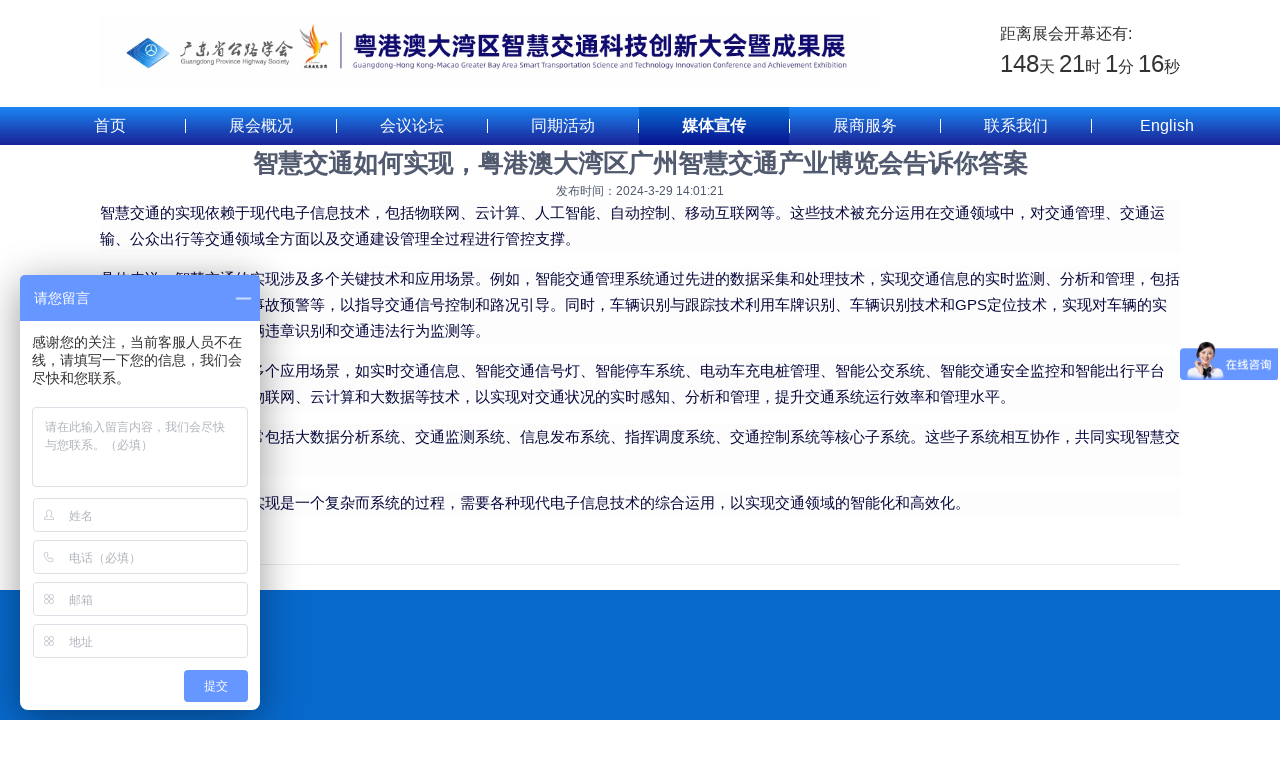

--- FILE ---
content_type: text/html; charset=utf-8
request_url: http://hnzbh.net/news/show-497.html
body_size: 10187
content:
<!DOCTYPE html>
<html>
<head>
<style type="text/css" class="AMap.style">
.vml {
	behavior:url(#default#VML);
	display:inline-block;
	position:absolute
}
.amap-custom {
	top:0;
	left:0;
	position:absolute
}
.amap-container img {
	max-width:none!important;
	max-height:none!important
}
.amap-container {
	touch-action:none;
	position:relative;
	overflow:hidden;
	background:#fcf9f2 url([data-uri]);
	-ms-touch-action:none
}
.amap-drags, .amap-layers {
	width:100%;
	height:100%;
	position:absolute;
	overflow:hidden
}
.amap-layers canvas {
	-webkit-touch-callout:none;
	-webkit-user-select:none;
	-khtml-user-select:none;
	-moz-user-select:none;
	-ms-user-select:none;
	user-select:none
}
.amap-layer img {
	pointer-events:none
}
.amap-e, .amap-maps {
	width:100%;
	height:100%
}
.amap-maps, .amap-e, .amap-layers, .amap-tile, .amap-tile-container {
	position:absolute;
	left:0;
	top:0;
	overflow:hidden
}
.amap-context {
	position:absolute;
	left:0;
	top:0
}
.amap-overlays, .amap-markers, .amap-marker {
	position:absolute;
	left:0;
	top:0
}
.amap-layers {
	z-index:0
}
.amap-overlays {
	z-index:110;
	cursor:default
}
.amap-markers {
	z-index:120
}
.amap-controls {
	z-index:150
}
.amap-copyright {
	position:absolute;
	display:block!important;
	left:77px;
	height:16px;
	bottom:0;
	padding-bottom:3px;
	font-size:11px;
	font-family:Arial, sans-serif;
	z-index:160
}
.amap-logo {
	position:absolute;
	bottom:1px;
	left:1px;
	z-index:160;
	height:20px
}
.amap-logo img {
	width:73px!important;
	height:20px!important;
	border:0;
	vertical-align:baseline!important
}
.amap-icon {
	position:relative;
	z-index:1
}
.amap-icon img {
	position:absolute;
	z-index:-1
}
.amap-marker-label {
	position:absolute;
	z-index:2;
	border:1px solid blue;
	background-color:white;
	white-space:nowrap;
	cursor:default;
	padding:3px;
	font-size:12px;
	line-height:14px
}
.amap-info {
	position:absolute;
	left:0;
	z-index:140;
	width:320px
}
.amap-menu {
	position:absolute;
	z-index:140;
	_width:100px
}
.amap-info-close {
	position:absolute;
	right:5px;
	_right:12px;
+right:11px;
	top:5px;
	_top:2px;
+top:2px;
	color:#c3c3c3;
	text-decoration:none;
	font:bold 16px/14px Tahoma, Verdana, sans-serif;
	width:14px;
	height:14px
}
.amap-info-outer, .amap-menu-outer {
	box-shadow:0 1px 2px rgba(0, 0, 0, 0.1);
	background:none repeat scroll 0 0 white;
	border-radius:2px;
	padding:1px;
	text-align:left
}
.amap-menu-outer:hover {
	box-shadow:0 1px 2px rgba(0, 0, 0, 0.3)
}
.amap-info-contentContainer:hover .amap-info-outer {
	box-shadow:0 1px 2px rgba(0, 0, 0, 0.3)
}
.amap-info-content {
	position:relative;
	background:#fff;
	padding:10px 18px 10px 10px;
	line-height:1.4;
	overflow:auto
}
.amap-marker-content {
	position:relative
}
.amap-info {
	_width:320px
}
.amap-menu {
	_width:100px
}
.amap-info-sharp-old {
	overflow:hidden;
	position:absolute;
	background-image:url(/templates/main/images/arrows.png)
}
.bottom-center .amap-info-sharp-old {
	height:12px;
	margin:0 auto;
	width:20px;
	background-position:center 12px;
	top:100%;
	margin-top:-9px;
	left:50%;
	margin-left:-10px
}
.bottom-left .amap-info-sharp-old {
	height:12px;
	width:13px;
	background-position:-16px -46px;
	top:100%;
	margin-top:-9px
}
.bottom-right .amap-info-sharp-old {
	height:12px;
	width:13px;
	top:-1px;
	background-position:-56px -46px;
	left:100%;
	margin-left:-13px;
	top:100%;
	margin-top:-9px
}
.middle-left .amap-info-sharp-old {
	height:20px;
	width:12px;
	background-position:left;
	top:50%;
	margin-top:-10px;
	margin-left:-11px
}
.center .amap-info-sharp-old {
	display:none
}
.middle-right .amap-info-sharp-old {
	height:20px;
	margin-right:0;
	width:12px;
	background-position:right;
	left:100%;
	margin-left:-9px;
	top:50%;
	margin-top:-10px
}
.top-center .amap-info-sharp-old {
	height:12px;
	margin:0 auto;
	width:20px;
	background-position:top;
	top:0;
	margin-top:-3px;
	left:50%;
	margin-left:-10px
}
.top-left .amap-info-sharp-old {
	height:12px;
	width:13px;
	background-position:-16px -3px;
	top:0;
	margin-top:-3px
}
.top-right .amap-info-sharp-old {
	height:12px;
	width:13px;
	background-position:-56px -3px;
	left:100%;
	margin-left:-13px;
	top:0;
	margin-top:-3px
}
.amap-info-sharp {
	position:absolute
}
.bottom-center .amap-info-sharp {
	bottom:0;
	left:50%;
	margin-left:-8px;
	border-left:8px solid transparent;
	border-right:8px solid transparent;
	border-top:8px solid #fff
}
.bottom-center .amap-info-sharp:after {
	position:absolute;
	content:"";
	margin-left:-8px;
	margin-top:-7px;
	border-left:8px solid transparent;
	border-right:8px solid transparent;
	border-top:8px solid rgba(0, 0, 0, 0.3);
	filter:blur(2px);
	z-index:-1
}
.amap-info-contentContainer:hover.bottom-center .amap-info-sharp:after {
	border-top:8px solid rgba(0, 0, 0, 0.5)
}
.bottom-left .amap-info-sharp {
	border-color:transparent #fff;
	border-width:0 0 10px 10px;
	border-style:solid
}
.bottom-left .amap-info-sharp:after {
	position:absolute;
	content:"";
	margin-left:-10px;
	border-color:transparent rgba(0, 0, 0, 0.3);
	border-width:0 0 10px 10px;
	border-style:solid;
	filter:blur(1px);
	z-index:-1
}
.amap-info-contentContainer:hover.bottom-left .amap-info-sharp:after {
	border-color:transparent rgba(0, 0, 0, 0.5)
}
.bottom-left .amap-info-content {
	border-radius:2px 2px 2px 0
}
.bottom-right .amap-info-sharp {
	right:0;
	border-top:10px solid #fff;
	border-left:10px solid transparent
}
.bottom-right .amap-info-sharp:after {
	position:absolute;
	margin-top:-9px;
	margin-left:-10px;
	content:"";
	border-top:10px solid rgba(0, 0, 0, 0.3);
	border-left:10px solid transparent;
	filter:blur(1px);
	z-index:-1
}
.amap-info-contentContainer:hover.bottom-right .amap-info-sharp:after {
	border-top:10px solid rgba(0, 0, 0, 0.5)
}
.bottom-right .amap-info-content {
	border-radius:2px 2px 0 2px
}
.top-center .amap-info-sharp {
	top:0;
	left:50%;
	margin-left:-8px;
	border-left:8px solid transparent;
	border-right:8px solid transparent;
	border-bottom:8px solid #fff
}
.top-center .amap-info-sharp:after {
	position:absolute;
	content:"";
	margin-top:0;
	margin-left:-8px;
	border-left:8px solid transparent;
	border-right:8px solid transparent;
	border-bottom:8px solid rgba(0, 0, 0, 0.3);
	filter:blur(1px);
	z-index:-1
}
.top-left .amap-info-sharp {
	left:0;
	top:0;
	border-bottom:10px solid #fff;
	border-right:10px solid transparent
}
.top-left .amap-info-sharp:after {
	position:absolute;
	content:"";
	margin-top:0;
	margin-left:0;
	border-bottom:10px solid rgba(0, 0, 0, 0.3);
	border-right:10px solid transparent;
	filter:blur(1px);
	z-index:-1
}
.top-right .amap-info-sharp {
	right:0;
	top:0;
	border-bottom:10px solid #fff;
	border-left:10px solid transparent
}
.top-right .amap-info-sharp:after {
	position:absolute;
	content:"";
	margin-top:0;
	margin-left:-10px;
	border-bottom:10px solid rgba(0, 0, 0, 0.3);
	border-left:10px solid transparent;
	filter:blur(1px);
	z-index:-1
}
.middle-right .amap-info-sharp {
	right:0;
	top:50%;
	margin-top:-8px;
	border-top:8px solid transparent;
	border-left:8px solid #fff;
	border-bottom:8px solid transparent
}
.middle-right .amap-info-sharp:after {
	position:absolute;
	content:"";
	margin-top:-8px;
	margin-left:-8px;
	border-top:8px solid transparent;
	border-left:8px solid rgba(0, 0, 0, 0.3);
	border-bottom:8px solid transparent;
	filter:blur(1px);
	z-index:-1
}
.amap-info-contentContainer:hover.middle-right .amap-info-sharp:after {
	border-left:8px solid rgba(0, 0, 0, 0.5)
}
.middle-left .amap-info-sharp {
	left:0;
	top:50%;
	margin-top:-8px;
	border-top:8px solid transparent;
	border-right:8px solid #fff;
	border-bottom:8px solid transparent
}
.middle-left .amap-info-sharp:after {
	position:absolute;
	content:"";
	margin-top:-8px;
	margin-left:0;
	border-top:8px solid transparent;
	border-right:8px solid rgba(0, 0, 0, 0.3);
	border-bottom:8px solid transparent;
	filter:blur(1px);
	z-index:-1
}
.amap-info-contentContainer:hover.middle-left .amap-info-sharp:after {
	border-right:8px solid rgba(0, 0, 0, 0.5)
}
.amap-info-contentContainer.top-left, .amap-info-contentContainer.top-center, .amap-info-contentContainer.top-right {
	padding-top:8px
}
.amap-info-contentContainer.bottom-left, .amap-info-contentContainer.bottom-center, .amap-info-contentContainer.bottom-right {
	padding-bottom:8px
}
.amap-info-contentContainer.middle-right {
	padding-right:8px
}
.amap-info-contentContainer.middle-left {
	padding-left:8px
}
.amap-menu-outer {
	margin:0;
	padding:0;
	list-style-type:none
}
ul.amap-menu-outer li {
	cursor:pointer;
	height:35px;
	line-height:35px;
	word-break:break-all;
	padding:0 10px;
	font-size:12px;
	white-space:nowrap
}
ul.amap-menu-outer li a {
	text-decoration:none;
	font-size:13px;
	margin:0 5px;
	color:#000;
	padding:5px 5px
}
ul.amap-menu-outer li:hover {
	background-color:#f3f3ee
}
.amap-overlay-text-container {
	display:block;
	width:auto;
	word-break:keep-all;
	white-space:nowrap;
	overflow:hidden;
	text-overflow:ellipsis;
	background:#fff;
	padding:2px 3px;
	border:1px solid #ccc;
	border-radius:3px
}
.amap-overlay-text-container.amap-overlay-text-empty {
	display:none
}
.amap-info-content-ie8 {
	border:1px solid #9c9c9c
}
</style>
<style type="text/css">
.amap-logo{display:block!important;pointer-events:none;}
</style>
<meta charset="utf-8">
<meta http-equiv="X-UA-Compatible" content="IE=edge,Chrome=1">

<title>智慧交通如何实现，粤港澳大湾区广州智慧交通产业博览会告诉你答案 - 粤港澳大湾区智慧交通科技创新大会暨成果展</title>
<meta name="keywords" content="" />
<meta name="description" content="" />
<meta name="viewport" content="width=device-width,initial-scale=1">
<script src="/templates/main/js/maps.js"></script>
<style type="text/css">
.amap-container{cursor:url(http://webapi.amap.com/theme/v1.3/openhand.cur),default;}.amap-drag{cursor:url(http://webapi.amap.com/theme/v1.3/closedhand.cur),default;}
</style>
<script crossorigin="anonymous" id="amap_plus_js" src="/templates/main/js/modules.js" type="text/javascript"></script>
<script src="/templates/main/js/main.js?v=1.0.11"></script>
<script src="/templates/main/js/swiper.min.js"></script>
<link rel="stylesheet" href="/templates/main/css/swiper.min.css">
<link href="/templates/main/css/chunk-0a6fdca8.bfdc7f86.css" rel="prefetch">
<link href="/templates/main/css/chunk-0b38ecf4.29b979da.css" rel="prefetch">
<link href="/templates/main/css/chunk-0b451ba2.49168397.css" rel="prefetch">
<link href="/templates/main/css/chunk-0b5ab1e2.ecf6b505.css" rel="prefetch">
<link href="/templates/main/css/chunk-12923625.e491491d.css" rel="prefetch">
<link href="/templates/main/css/chunk-1b3c6aca.eee20787.css" rel="prefetch">
<link href="/templates/main/css/chunk-2eb42a05.723bba15.css" rel="prefetch">
<link href="/templates/main/css/chunk-32c81b36.94e581a7.css" rel="prefetch">
<link href="/templates/main/css/chunk-3d7b597f.d0fb1f0b.css" rel="prefetch">
<link href="/templates/main/css/chunk-4460019e.70330592.css" rel="prefetch">
<link href="/templates/main/css/chunk-487e486a.a5c4594b.css" rel="prefetch">
<link href="/templates/main/css/chunk-53264aae.3f78d7f1.css" rel="prefetch">
<link href="/templates/main/css/chunk-5b8bf7a5.31fc6ffa.css" rel="prefetch">
<link href="/templates/main/css/chunk-5e8c4146.6c08b74b.css" rel="prefetch">
<link href="/templates/main/css/chunk-6880eff8.5cc27073.css" rel="prefetch">
<link href="/templates/main/css/chunk-742495c0.26dd779a.css" rel="prefetch">
<link href="/templates/main/css/chunk-7640ac96.740e8e4f.css" rel="prefetch">
<link href="/templates/main/css/chunk-7bf7d155.955ffb52.css" rel="prefetch">
<link href="/templates/main/css/chunk-8a7f79d6.d5657ba6.css" rel="prefetch">
<link href="/templates/main/css/chunk-92f5bb40.5042bd0b.css" rel="prefetch">
<link href="/templates/main/css/chunk-92f7bf3c.60663307.css" rel="prefetch">
<link href="/templates/main/css/chunk-9a608e6c.49495489.css" rel="prefetch">
<link href="/templates/main/css/chunk-addb2d6e.f4d6f36d.css" rel="prefetch">
<link href="/templates/main/css/chunk-b9c7126a.fd3cf0f8.css" rel="prefetch">
<link href="/templates/main/css/chunk-d4c50ce8.2d5489df.css" rel="prefetch">
<link href="/templates/main/js/chunk-0a6fdca8.f1718618.js" rel="prefetch">
<link href="/templates/main/js/chunk-0b38ecf4.6d33cc6d.js" rel="prefetch">
<link href="/templates/main/js/chunk-0b451ba2.78f0fe6e.js" rel="prefetch">
<link href="/templates/main/js/chunk-0b5ab1e2.b996c868.js" rel="prefetch">
<link href="/templates/main/js/chunk-12923625.f6580a9e.js" rel="prefetch">
<link href="/templates/main/js/chunk-1b3c6aca.dca7740b.js" rel="prefetch">
<link href="/templates/main/js/chunk-2eb42a05.eefcb8b5.js" rel="prefetch">
<link href="/templates/main/js/chunk-32c81b36.f66046cb.js" rel="prefetch">
<link href="/templates/main/js/chunk-3d7b597f.2d6f7939.js" rel="prefetch">
<link href="/templates/main/js/chunk-4460019e.f485b4df.js" rel="prefetch">
<link href="/templates/main/js/chunk-487e486a.e1cba6bd.js" rel="prefetch">
<link href="/templates/main/js/chunk-53264aae.7cf1bea3.js" rel="prefetch">
<link href="/templates/main/js/chunk-5b8bf7a5.c29eb0e4.js" rel="prefetch">
<link href="/templates/main/js/chunk-5e8c4146.9a0637f8.js" rel="prefetch">
<link href="/templates/main/js/chunk-6880eff8.ede71b09.js" rel="prefetch">
<link href="/templates/main/js/chunk-742495c0.4805f20c.js" rel="prefetch">
<link href="/templates/main/js/chunk-7640ac96.2f1b0def.js" rel="prefetch">
<link href="/templates/main/js/chunk-7bf7d155.8613c865.js" rel="prefetch">
<link href="/templates/main/js/chunk-8a7f79d6.ae9325a4.js" rel="prefetch">
<link href="/templates/main/js/chunk-92f5bb40.6818654c.js" rel="prefetch">
<link href="/templates/main/js/chunk-92f7bf3c.d13becca.js" rel="prefetch">
<link href="/templates/main/js/chunk-9a608e6c.e9fce165.js" rel="prefetch">
<link href="/templates/main/js/chunk-addb2d6e.bd047e90.js" rel="prefetch">
<link href="/templates/main/js/chunk-b9c7126a.a5535e28.js" rel="prefetch">
<link href="/templates/main/js/chunk-d4c50ce8.d720aada.js" rel="prefetch">
<link href="/templates/main/css/app.ce0173c9.css" rel="preload" as="style">
<link href="/templates/main/css/chunk-vendors.af503a6e.css" rel="preload" as="style">
<link href="/templates/main/js/app.ef06e875.js" rel="preload" as="script">
<link href="/templates/main/js/chunk-vendors.0f9778a1.js" rel="preload" as="script">
<link href="/templates/main/css/chunk-vendors.af503a6e.css" rel="stylesheet">
<link href="/templates/main/css/app.ce0173c9.css" rel="stylesheet">
<link rel="stylesheet" type="text/css" href="/templates/main/css/chunk-5e8c4146.6c08b74b.css">
<script charset="utf-8" src="/templates/main/js/chunk-5e8c4146.9a0637f8.js"></script>
<script type="text/javascript" charset="utf-8" async="" data-requirecontext="amap-ui-1.0.11" data-requiremodule="http://webapi.amap.com/count?type=UIInit&amp;k=bfc4ff83263b3467c60f4ab59d6ad7a3" src="http://webapi.amap.com/count?type=UIInit&amp;k=bfc4ff83263b3467c60f4ab59d6ad7a3&amp;v=1.0.11"></script>

</head>
<body>
<div data-v-b64d0c4e="" id="app">
  <div data-v-b64d0c4e="" class="logo-wrap">
    <div data-v-b64d0c4e="" class="logo"><img data-v-b64d0c4e="" src="/templates/main/images/logo.jpg" alt="logo"><!--<img data-v-b64d0c4e="" src="/templates/main/images/mascot.gif" alt="mascot" class="fr"> -->
		<div class="fr" style="margin-top:22px;">
			<div id="CountMsg" class="HotDate">
    <span style="color:#333; font-weight:100;">距离展会开幕还有:</span><br>
    <span id="t_d" style="color:#333; font-size:24px; font-weight:100;">0</span><span style="color:#333; font-weight:100;">天</span>
    <span id="t_h" style="color:#333; font-size:24px; font-weight:100;">0</span><span style="color:#333;font-weight:100;">时</span>
    <span id="t_m" style="color:#333; font-size:24px; font-weight:100;">0</span><span style="color:#333;font-weight:100;">分</span>
    <span id="t_s" style="color:#333; font-size:24px; font-weight:100;">0</span><span style="color:#333;font-weight:100;">秒</span>
</div> 
<script type="text/javascript">
    function getRTime(){
        var EndTime= new Date('2026/6/24 09:30:00'); //截止时间 /
        var NowTime = new Date();
        var t =EndTime.getTime() - NowTime.getTime();
        /*var d=Math.floor(t/1000/60/60/24);
        t-=d*(1000*60*60*24);
        var h=Math.floor(t/1000/60/60);
        t-=h*60*60*1000;
        var m=Math.floor(t/1000/60);
        t-=m*60*1000;
        var s=Math.floor(t/1000);*/
        var d=Math.floor(t/1000/60/60/24);
        var h=Math.floor(t/1000/60/60%24);
        var m=Math.floor(t/1000/60%60);
        var s=Math.floor(t/1000%60);
        document.getElementById("t_d").innerHTML = d + "";
        document.getElementById("t_h").innerHTML = h + "";
        document.getElementById("t_m").innerHTML = m + "";
        document.getElementById("t_s").innerHTML = s + "";
    }
    setInterval(getRTime,1000);
    </script>
		</div>
	</div>
	</div>
  </div>
  <div data-v-b64d0c4e="" class="nav-wrap">
    <div data-v-b64d0c4e="" id="nav">
      <ul data-v-b64d0c4e="" >
        <li data-v-b64d0c4e="" class="router-link-active"><a href="/index.html" style="color:#fff;">首页</a></li>
      </ul>
      <div data-v-b64d0c4e="" class="v-line"></div>
      <ul data-v-b64d0c4e="" >
        <li data-v-b64d0c4e="" ><a href="/about/52.html" style="color:#fff;">展会概况</a></li>
      </ul>
      <div data-v-b64d0c4e="" class="v-line"></div>
      <ul data-v-b64d0c4e="" class="">
        <li data-v-b64d0c4e=""  ><a href="/zszx.html" style="color:#fff;">会议论坛</a></li>
      </ul>
      <div data-v-b64d0c4e="" class="v-line"></div>
      <ul data-v-b64d0c4e="" class="">
        <li data-v-b64d0c4e="" ><a href="/cases.html" style="color:#fff;">同期活动</a></li>
      </ul>
      <div data-v-b64d0c4e="" class="v-line"></div>
      <ul data-v-b64d0c4e=""  class="cur">
        <li data-v-b64d0c4e=""><a href="/news/3.html" style="color:#fff;">媒体宣传</a></li>
        <!--<div data-v-b64d0c4e="" class="sub" style="left: 540px;">
        
          <ul data-v-b64d0c4e="" class="">
            <a href="/news/3.html">展会新闻</a>
          </ul>
          <div data-v-b64d0c4e="" class="v-line"></div>
            
          <ul data-v-b64d0c4e="" class="">
            <a href="/news/78.html">行业新闻</a>
          </ul>
          <div data-v-b64d0c4e="" class="v-line"></div>
            
          <ul data-v-b64d0c4e="" class="">
            <a href="/news/79.html">图片</a>
          </ul>
          <div data-v-b64d0c4e="" class="v-line"></div>
            
          <ul data-v-b64d0c4e="" class="">
            <a href="/news/81.html">鸣谢单位</a>
          </ul>
          <div data-v-b64d0c4e="" class="v-line"></div>
            
          <ul data-v-b64d0c4e="" class="">
            <a href="/news/126.html">合作媒体</a>
          </ul>
          <div data-v-b64d0c4e="" class="v-line"></div>
            
        </div> -->
      </ul>
      <!--<div data-v-b64d0c4e="" class="v-line"></div>
      <ul data-v-b64d0c4e="" class="">
        <li data-v-b64d0c4e="" ><a href="/slfw/80.html" style="color:#fff;">往届回顾</a></li>
        <div data-v-b64d0c4e="" class="sub">
          
          <ul data-v-b64d0c4e="" class="">
            <a href="/slfw/281.html">2024年图片直播</a>
          </ul>
          <div data-v-b64d0c4e="" class="v-line"></div>
            
          <ul data-v-b64d0c4e="" class="">
            <a href="/slfw/186.html">2023年图片直播</a>
          </ul>
          <div data-v-b64d0c4e="" class="v-line"></div>
            
          <ul data-v-b64d0c4e="" class="">
            <a href="/slfw/80.html">2022年图片直播</a>
          </ul>
          <div data-v-b64d0c4e="" class="v-line"></div>
            
          <ul data-v-b64d0c4e="" class="">
            <a href="/slfw/134.html">2021年图片直播</a>
          </ul>
          <div data-v-b64d0c4e="" class="v-line"></div>
            
        </div>
      </ul> -->
      <div data-v-b64d0c4e="" class="v-line"></div>
      <ul data-v-b64d0c4e="" class="">
        <li data-v-b64d0c4e="" ><a href="/mtzx/127.html" style="color:#fff;">展商服务</a></li>
        <div data-v-b64d0c4e="" class="sub" style="left: 540px;">
          
          <ul data-v-b64d0c4e="" class="">
            <a href="/mtzx/98.html">广告服务</a>
          </ul>
          <div data-v-b64d0c4e="" class="v-line"></div>
            
          <ul data-v-b64d0c4e="" class="">
            <a href="/mtzx/99.html">观众服务</a>
          </ul>
          <div data-v-b64d0c4e="" class="v-line"></div>
            
          <ul data-v-b64d0c4e="" class="">
            <a href="/mtzx/100.html">资料下载</a>
          </ul>
          <div data-v-b64d0c4e="" class="v-line"></div>
            
        </div>
      </ul>
      <div data-v-b64d0c4e="" class="v-line"></div>
      <ul data-v-b64d0c4e="" class="">
        <li data-v-b64d0c4e="" class=""><a href="/contant/102.html" style="color:#fff;">联系我们</a></li>
      </ul>
	  <div data-v-b64d0c4e="" class="v-line"></div>
      <ul data-v-b64d0c4e="" class="">
        <li data-v-b64d0c4e="" class=""><a href="/eng/index.html" style="color:#fff;" target="_blank">English</a></li>
      </ul>
    </div>
  </div>
  
  <div data-v-35c3c7f6="" data-v-557fc5be="" class="news-detail center">
    <h1 data-v-35c3c7f6="" class="tc title">智慧交通如何实现，粤港澳大湾区广州智慧交通产业博览会告诉你答案</h1>
    <div data-v-35c3c7f6="" class="news-sub tc"><span data-v-35c3c7f6="">发布时间：2024-3-29 14:01:21</span><span data-v-35c3c7f6=""></span></div>
    <div data-v-35c3c7f6="" class="activity-content rich-text">
     <p class="" style="box-sizing: border-box; padding: 0px; -webkit-font-smoothing: antialiased; list-style: none; margin-top: 0px; margin-bottom: 0px; font-family: -apple-system, BlinkMacSystemFont, &quot;Segoe UI&quot;, Roboto, Ubuntu, &quot;Helvetica Neue&quot;, Helvetica, Arial, &quot;PingFang SC&quot;, &quot;Hiragino Sans GB&quot;, &quot;Microsoft YaHei UI&quot;, &quot;Microsoft YaHei&quot;, &quot;Source Han Sans CN&quot;, sans-serif, &quot;Apple Color Emoji&quot;, &quot;Segoe UI Emoji&quot;; font-size: 15px; line-height: 1.75; color: rgb(5, 7, 59); text-wrap: wrap; background-color: rgb(253, 253, 254);">智慧交通的实现依赖于现代电子信息技术，包括物联网、云计算、人工智能、自动控制、移动互联网等。这些技术被充分运用在交通领域中，对交通管理、交通运输、公众出行等交通领域全方面以及交通建设管理全过程进行管控支撑。</p><p class="" style="box-sizing: border-box; padding: 0px; -webkit-font-smoothing: antialiased; list-style: none; margin-top: 14px; margin-bottom: 0px; font-family: -apple-system, BlinkMacSystemFont, &quot;Segoe UI&quot;, Roboto, Ubuntu, &quot;Helvetica Neue&quot;, Helvetica, Arial, &quot;PingFang SC&quot;, &quot;Hiragino Sans GB&quot;, &quot;Microsoft YaHei UI&quot;, &quot;Microsoft YaHei&quot;, &quot;Source Han Sans CN&quot;, sans-serif, &quot;Apple Color Emoji&quot;, &quot;Segoe UI Emoji&quot;; font-size: 15px; line-height: 1.75; color: rgb(5, 7, 59); text-wrap: wrap; background-color: rgb(253, 253, 254);">具体来说，智慧交通的实现涉及多个关键技术和应用场景。例如，智能交通管理系统通过先进的数据采集和处理技术，实现交通信息的实时监测、分析和管理，包括交通流量、拥堵情况、事故预警等，以指导交通信号控制和路况引导。同时，车辆识别与跟踪技术利用车牌识别、车辆识别技术和GPS定位技术，实现对车辆的实时跟踪和管理，包括车辆违章识别和交通违法行为监测等。</p><p class="" style="box-sizing: border-box; padding: 0px; -webkit-font-smoothing: antialiased; list-style: none; margin-top: 14px; margin-bottom: 0px; font-family: -apple-system, BlinkMacSystemFont, &quot;Segoe UI&quot;, Roboto, Ubuntu, &quot;Helvetica Neue&quot;, Helvetica, Arial, &quot;PingFang SC&quot;, &quot;Hiragino Sans GB&quot;, &quot;Microsoft YaHei UI&quot;, &quot;Microsoft YaHei&quot;, &quot;Source Han Sans CN&quot;, sans-serif, &quot;Apple Color Emoji&quot;, &quot;Segoe UI Emoji&quot;; font-size: 15px; line-height: 1.75; color: rgb(5, 7, 59); text-wrap: wrap; background-color: rgb(253, 253, 254);">此外，智慧交通还包含多个应用场景，如实时交通信息、智能交通信号灯、智能停车系统、电动车充电桩管理、智能公交系统、智能交通安全监控和智能出行平台等。这些应用都依赖于物联网、云计算和大数据等技术，以实现对交通状况的实时感知、分析和管理，提升交通系统运行效率和管理水平。</p><p class="" style="box-sizing: border-box; padding: 0px; -webkit-font-smoothing: antialiased; list-style: none; margin-top: 14px; margin-bottom: 0px; font-family: -apple-system, BlinkMacSystemFont, &quot;Segoe UI&quot;, Roboto, Ubuntu, &quot;Helvetica Neue&quot;, Helvetica, Arial, &quot;PingFang SC&quot;, &quot;Hiragino Sans GB&quot;, &quot;Microsoft YaHei UI&quot;, &quot;Microsoft YaHei&quot;, &quot;Source Han Sans CN&quot;, sans-serif, &quot;Apple Color Emoji&quot;, &quot;Segoe UI Emoji&quot;; font-size: 15px; line-height: 1.75; color: rgb(5, 7, 59); text-wrap: wrap; background-color: rgb(253, 253, 254);">最后，智慧交通系统通常包括大数据分析系统、交通监测系统、信息发布系统、指挥调度系统、交通控制系统等核心子系统。这些子系统相互协作，共同实现智慧交通的目标。</p><p class="" style="box-sizing: border-box; padding: 0px; -webkit-font-smoothing: antialiased; list-style: none; margin-top: 14px; margin-bottom: 0px; font-family: -apple-system, BlinkMacSystemFont, &quot;Segoe UI&quot;, Roboto, Ubuntu, &quot;Helvetica Neue&quot;, Helvetica, Arial, &quot;PingFang SC&quot;, &quot;Hiragino Sans GB&quot;, &quot;Microsoft YaHei UI&quot;, &quot;Microsoft YaHei&quot;, &quot;Source Han Sans CN&quot;, sans-serif, &quot;Apple Color Emoji&quot;, &quot;Segoe UI Emoji&quot;; font-size: 15px; line-height: 1.75; color: rgb(5, 7, 59); text-wrap: wrap; background-color: rgb(253, 253, 254);">总的来说，智慧交通的实现是一个复杂而系统的过程，需要各种现代电子信息技术的综合运用，以实现交通领域的智能化和高效化。</p><p><br/></p>
    </div>
    <div data-v-35c3c7f6="" class="ivu-divider ivu-divider-horizontal ivu-divider-default">
      <!---->
    </div>
    <!---->
  </div>
  <footer data-v-b64d0c4e="">
    <div data-v-b64d0c4e="" class="flex support-info center">
	<div style="width:920px; float:left; margin-top:40px; margin-bottom:40px;">
		<div style="font-size:24px; color:#fff; margin-bottom:40px; text-align:left;">联系我们</div>
  	<div style="float:left; width:245px; margin-right:85px; text-align:left; font: 14px/30px Microsoft YaHei; margin-bottom:20px; color:#fff;">
		<!--<img src="/templates/main/images/dianhua.png" width="60" style="float:left; margin-right:15px;"/>
		电话：<br />******** -->
		<span style="font-size:18px; font-weight:bold;">国内招商部：</span><br />
		
		冯&emsp;洋 16601295292<br />
		刘&emsp;凯 13431038094<br />
		刘素娟 18529374963<br />
		沈&emsp;慧 18616576608<br />
		<!-- 王雨薇：17719810303<br /> -->
		<!-- 高海豪：18620298234<br /> -->
		陈&emsp;倩 13078812052
		
	</div>
	<div style="float:left; width:230px; margin-right:85px; text-align:left; font: 14px/30px Microsoft YaHei; margin-bottom:20px;  color:#fff;">
		<!--<img src="/templates/main/images/lianxiren.png" width="60" style="float:left; margin-right:15px;"/>
		联系人：<br />
		13021163309  张霞 -->
		<!-- <span style="font-size:18px; font-weight:bold;">国际招商部：</span><br />
		时小坤 13078810709<br /> -->
		<span style="font-size:18px; font-weight:bold;">协同部门：</span><br />
		<span style="font-weight:bold;">运营合作部：</span>胡家林 13522015721<br />
		
		<span style="font-weight:bold;">论坛合作部：</span>王婧 13078815506<br />
		<span style="font-weight:bold;">市场部：</span>周媛 13268393127<br /> 
		<span style="font-weight:bold;">现场服务部：</span>陈倩 18620194456
		</div>
	<div style="float:left; width:230px; text-align:left; font: 14px/30px Microsoft YaHei; margin-bottom:40px;  color:#fff;">
		<!--<img src="/templates/main/images/chuanzhen.png" width="60" style="float:left; margin-right:15px; margin-bottom:20px;  color:#fff;"/>
		传真：<br />******** -->
		<span style="font-size:18px; font-weight:bold;">&nbsp;</span><br />
		<!--传真：020-87565192<br /> -->
		邮箱：hngjzhjtcyblh@163.com<br />
		主办方：广东北展国际展览有限公司 
		<!--展馆地址：广州市海珠区阅江中路380号广交会展馆B区 -->
	</div>
	<!--<div style="float:left; width:245px; margin-right:85px; text-align:left; font: 14px/30px Microsoft YaHei;  color:#fff;">
		<img src="/templates/main/images/youxiang.png" width="60" style="float:left; margin-right:15px;"/>
		邮箱：<br />********
	</div>
	<div style="float:left; width:400px; text-align:left; font: 14px/24px Microsoft YaHei;  color:#fff;">
		<img src="/templates/main/images/dizhi.png" width="60" style="float:left; margin-right:15px;"/>
		地址：<br />北京市通州区土桥中街金隅自由筑142号楼
	</div> -->
	</div>
	<!--<div style="width:150px; float:right;  margin-top:40px; margin-bottom:40px;"">
		<div style="font-size:24px; color:#fff; margin-bottom:40px; text-align:left;">关注我们</div>
		<img src="/templates/main/images/ewm.jpg" width="120"/>
		<div style="font-size:16px; color:#fff; line-height:32px;">扫一扫获取最新资料</div>
	</div>  -->
	<div style="clear:both;"></div>
     <!-- <div data-v-b64d0c4e="" class="col" style="line-height: 27px; width: 260px;">
        <h3 data-v-b64d0c4e="">指导单位</h3>
        <p data-v-b64d0c4e="">广东省交通运输厅</p>
		<h3 data-v-b64d0c4e="">主办单位</h3>
        <p data-v-b64d0c4e="">广东省交通运输协会</p>
        <p data-v-b64d0c4e="">广东省公路学会</p>
        <p data-v-b64d0c4e="">广东省港口协会</p>
		<p data-v-b64d0c4e="">广东省静态交通协会</p>
      </div>
      <div data-v-b64d0c4e="" class="col" style="line-height: 25px; width: 300px;">
        <h3 data-v-b64d0c4e="">支持单位</h3>
        <p data-v-b64d0c4e="">中国交通运输协会</p>
		<p data-v-b64d0c4e="">中国交通企业管理协会</p>
		<p data-v-b64d0c4e="">盾构及掘进技术国家重点实验室</p>
		<p data-v-b64d0c4e="">香港运输署</p>
		<p data-v-b64d0c4e="">澳门交通事务局</p>
		<p data-v-b64d0c4e="">广州市交通运输局</p>
		<p data-v-b64d0c4e="">深圳市交通运输局</p>
		<p data-v-b64d0c4e="">珠海市交通运输局</p>
		<p data-v-b64d0c4e="">佛山市交通运输局</p>
		<p data-v-b64d0c4e="">惠州市交通运输局</p>
		<p data-v-b64d0c4e="">东莞市交通运输局</p>
		<p data-v-b64d0c4e="">中山市交通运输局</p>
		<p data-v-b64d0c4e="">江门市交通运输局</p>
		<p data-v-b64d0c4e="">肇庆市交通运输局</p>
      </div>
      <div data-v-b64d0c4e="" class="col" style="line-height: 20px; width: 260px;">
        <h3 data-v-b64d0c4e="">协办单位</h3>
        <p data-v-b64d0c4e="">华南理工大学</p>
        <p data-v-b64d0c4e="">广东省交通集团有限公司</p>
        <p data-v-b64d0c4e="">河北省交通运输协会</p>
        <p data-v-b64d0c4e="">云南省交通运输行业协会</p>
        <p data-v-b64d0c4e="">（以上排名不分先后）</p>
        
      </div>
      <div data-v-b64d0c4e="" class="col" style="line-height: 27px; width: 260px;">
        <h3 data-v-b64d0c4e="">承办单位</h3>
        <p data-v-b64d0c4e="">北展东方（北京）国际会展服务有限公司</p>
      </div> -->
    </div>
    <div data-v-b64d0c4e="" class="icp center"> Copyright©2019-2022 北展东方（北京）国际会展服务有限公司 广东北展国际展览有限公司 All Rights Reserved <a data-v-b64d0c4e="" href="https://beian.miit.gov.cn/" target="_blank" style="color: rgb(255, 255, 255);">京ICP备19024763号-4</a>
     
    </div>
	<script>
var _hmt = _hmt || [];
(function() {
  var hm = document.createElement("script");
  hm.src = "https://hm.baidu.com/hm.js?84cd87a1552bb34ca3a0b55a5017e2c4";
  var s = document.getElementsByTagName("script")[0]; 
  s.parentNode.insertBefore(hm, s);
})();
</script>
</div>
  </footer>
</div>
<script src="/templates/main/js/chunk-vendors.0f9778a1.js"></script>

</body>
</html>

--- FILE ---
content_type: text/css
request_url: http://hnzbh.net/templates/main/css/app.ce0173c9.css
body_size: 5762
content:
.logo-wrap[data-v-b64d0c4e] {
	font-size:16px;
	height:107px;
	width:100%;
	min-width:1080px;
	background:#fff;
	
}
.logo-wrap .logo[data-v-b64d0c4e] {
	margin:0 auto;
	width:1080px
}
.logo-wrap .logo img[data-v-b64d0c4e] {
	margin-top:17px;
	height:70px;
	width:auto
}
.nav-wrap[data-v-b64d0c4e] {
	position:sticky;
	top:0;
	left:0;
	right:0;
	font-size:16px;
	height:38px;
	z-index:1000;
	width:100%;
	min-width:1080px;
	background:-webkit-gradient(linear, left top, left bottom, from(#1a85f3), to(#1b2295));
	background:linear-gradient(#1a85f3, #1b2295)
}
.nav-wrap #nav[data-v-b64d0c4e] {
	position:relative;
	margin:0 auto;
	height:38px;
	width:1210px
}
.nav-wrap #nav .v-line[data-v-b64d0c4e] {
	float:left;
	height:14px;
	width:1px;
	margin:12px 0;
	background:#fff
}
.nav-wrap #nav ul[data-v-b64d0c4e] {
	cursor:pointer;
	float:left;
	width:150px
}
.nav-wrap #nav ul li[data-v-b64d0c4e] {
	line-height:38px;
	color:#fff;
	text-align:center
}
.nav-wrap #nav ul .sub[data-v-b64d0c4e] {
	font-weight:400;
	height:38px;
	display:none;
	z-index:100;
	position:absolute;
	top:38px;
	background:#e0f1ff;
	color:#06d
}
.nav-wrap #nav ul .sub ul[data-v-b64d0c4e] {
	float:right;
	line-height:38px;
	text-align:center;
	width:134px;
}
.nav-wrap #nav ul .sub ul[data-v-b64d0c4e]:hover {
	background:rgba(74, 145, 226, .15);
	font-weight:bolder
}
.nav-wrap #nav ul .sub .v-line[data-v-b64d0c4e] {
	float:right;
	background:#06d!important
}
.nav-wrap #nav ul .sub[data-v-b64d0c4e]:hover {
	display:block
}
.nav-wrap #nav ul[data-v-b64d0c4e]:hover {
	background:-webkit-gradient(linear, left top, left bottom, from(#096dd5), to(#08108d));
	background:linear-gradient(#096dd5, #08108d);
	font-weight:bolder
}
.nav-wrap #nav ul:hover div[data-v-b64d0c4e] {
	display:block
}
.nav-wrap #nav .cur[data-v-b64d0c4e] {
	background:-webkit-gradient(linear, left top, left bottom, from(#096dd5), to(#08108d));
	background:linear-gradient(#096dd5, #08108d);
	font-weight:bolder
}
#app[data-v-b64d0c4e] {
	min-width:1280px;
	font-family:Avenir, Helvetica, Arial, sans-serif;
	-webkit-font-smoothing:antialiased;
	-moz-osx-font-smoothing:grayscale;
	color:#333;
	background:#fff
}
footer[data-v-b64d0c4e] {
	padding-top:10px;
	background:#0769cc
}
footer .contact-us[data-v-b64d0c4e] {
	height:165px
}
footer .contact-us .qrcode-wrap[data-v-b64d0c4e] {
	height:150px;
	width:400px;
	-ms-flex-pack:distribute;
	justify-content:space-around
}
footer .contact-us .qrcode-wrap .item[data-v-b64d0c4e] {
	float:left;
	width:80px
}
footer .contact-us .qrcode-wrap .title[data-v-b64d0c4e] {
	font-size:13px;
	color:#fff;
	line-height:35px;
	font-weight:400
}
footer .contact-us .qrcode-wrap .title img[data-v-b64d0c4e] {
	position:relative;
	top:5px;
	width:25px
}
footer .contact-us .qrcode-wrap .code[data-v-b64d0c4e] {
	width:80px;
	height:80px;
	background:#dddcee;
	border-radius:3px;
	padding:5px
}
footer .contact-us .qrcode-wrap .code img[data-v-b64d0c4e] {
	width:70px
}
footer .contact-us .contact .fr[data-v-b64d0c4e] {
	padding:10px 30px;
	height:165px;
	width:240px
}
footer .contact-us .contact .fr h3[data-v-b64d0c4e] {
	color:#fff;
	font-size:18px;
	line-height:40px
}
footer .contact-us .contact .fr p[data-v-b64d0c4e] {
	color:#9eb8e9;
	font-size:16px;
	font-weight:500;
	line-height:30px
}
footer .contact-us .contact .fr p img[data-v-b64d0c4e] {
	width:24px;
	margin-right:5px;
	position:relative;
	top:4px
}
footer .support-info[data-v-b64d0c4e] {
	-ms-flex-pack:distribute;
	justify-content:space-around;
	-webkit-box-align:start;
	-ms-flex-align:start;
	align-items:flex-start
}
footer .support-info .col[data-v-b64d0c4e] {
	color:#fff;
	padding:10px 0;
	width:290px
}
footer .support-info .col h3[data-v-b64d0c4e] {
	font-size:16px;
	font-weight:500;
	line-height:50px;
	letter-spacing:2px
}
footer .support-info .col p[data-v-b64d0c4e] {
	font-size:15px;
	font-weight:400;
	color:#bbd2ff
}
footer .icp[data-v-b64d0c4e] {
	font-size:13px;
	height:61px;
	line-height:60px;
	color:#fff;
	border-top:1px solid #4a90e2
}
.conut-enter[data-v-1359db5a] {
	-webkit-transform:translateX(50vw);
	transform:translateX(50vw)
}
.conut-enter-activity[data-v-1359db5a] {
	-webkit-transform:translateX(0);
	transform:translateX(0)
}
.banner-enter[data-v-1359db5a] {
	-webkit-transform:translateY(-610px);
	transform:translateY(-610px)
}
.banner-enter-activity[data-v-1359db5a] {
	-webkit-transform:translateY(0);
	transform:translateY(0)
}
.home[data-v-1359db5a] {
	background:url(../images/views_bg.22b171d1.png) no-repeat scroll bottom/100%
}
.share-warp[data-v-1359db5a] {
	position:fixed;
	z-index:1001;
	top:100px;
	right:40px;
	width:46px;
	height:204px;
	padding:5px 0;
	border-radius:46px;
	background:-webkit-gradient(linear, left top, left bottom, from(#0370de), to(#01407f));
	background:linear-gradient(180deg, #0370de, #01407f)
}
.share-warp .icon[data-v-1359db5a] {
	cursor:pointer;
	position:relative;
	width:25px;
	margin:0 auto;
	height:49px;
	border-bottom:1px solid #0769cc
}
.share-warp .icon img[data-v-1359db5a] {
	width:24px;
	height:auto
}
.share-warp .icon .qrcode-wrap[data-v-1359db5a] {
	border-radius:2px;
	top:0;
	right:44px;
	position:absolute;
	background:#fff;
	height:160px;
	width:140px;
	display:none;
	padding:5px;
	-webkit-box-shadow:0 0 6px #555;
	box-shadow:0 0 6px #555
}
.share-warp .icon .qrcode-wrap img[data-v-1359db5a] {
	width:130px;
	height:auto
}
.share-warp .icon .qrcode-wrap .desc[data-v-1359db5a] {
	color:#125fad;
	font-weight:700;
	font-size:14px;
	line-height:12px;
	letter-spacing:2px
}
.share-warp .icon .qrcode-wrap[data-v-1359db5a]:hover {
	display:block
}
.share-warp .icon .higher[data-v-1359db5a] {
	height:360px;
	width:200px;
	padding:10px 16px;
	padding-top:5px
}
.share-warp .icon .higher .title[data-v-1359db5a] {
	font-weight:700;
	padding:2px 5px;
	text-align:center;
	margin:10px 0;
	width:80px;
	height:24px;
	background:#d8e6f3;
	color:#125fad;
	line-height:21px;
	border-radius:12px;
	font-size:14px
}
.share-warp .icon .higher .row[data-v-1359db5a] {
	line-height:22px;
	font-size:14px
}
.share-warp .icon .higher .row img[data-v-1359db5a] {
	position:relative;
	top:2px;
	width:14px;
	height:auto;
	margin-right:3px
}
.share-warp .icon:hover .qrcode-wrap[data-v-1359db5a] {
	display:block
}
.share-warp .icon[data-v-1359db5a]:last-child {
	border-bottom:none
}
.banner[data-v-1359db5a] {
	height:660px;
	position:relative;
	margin-bottom:70px
}
.banner img[data-v-1359db5a] {
	height:610px;
	width:auto
}
.banner .swiper-slide[data-v-1359db5a] {
	overflow:hidden
}
.banner .curve[data-v-1359db5a] {
	position:absolute;
	overflow:visible;
	background:url(../images/curve.52280801.png) no-repeat scroll top/100% 100%;
	height:100px;
	bottom:10px;
	left:0;
	right:0;
	z-index:1000
}
.banner .curve h2[data-v-1359db5a] {
	margin:25px auto;
	line-height:20px;
	text-align:center;
	color:#125fad;
	letter-spacing:3px
}
.banner .curve .timer div[data-v-1359db5a] {
	width:60px;
	height:50px;
	line-height:50px;
	text-align:center;
	font-size:26px;
	font-weight:500;
	color:#ffa53c;
	background:#e6f6fe;
	margin:0 10px
}
.banner .curve .timer .timer2[data-v-1359db5a] {
	font-size:16px;
	color:#125fad;
	line-height:40px;
	background:none
}
.no-count[data-v-1359db5a] {
	height:610px;
	margin-bottom:0
}
.sign-wrap[data-v-1359db5a] {
	padding:30px 0;
	background:#f3f3f3
}
.sign-wrap .centerr[data-v-1359db5a] {
	max-width:1080px;
	width:100%;
	-webkit-box-pack:justify;
	-ms-flex-pack:justify;
	justify-content:space-between
}
.sign-wrap .sign-item[data-v-1359db5a] {
-webkit-transition:all .2s ease-out;
transition:all .2s ease-out;
	background:-webkit-gradient(linear, left top, left bottom, from(#1a85f3), to(#1b2295));
	background:linear-gradient(#1a85f3, #1b2295);
	cursor:pointer;
	position:relative;
	-ms-flex-pack:distribute;
	justify-content:space-around;
	width:250px;
	height:100px;
	border-radius:4px;
	padding:0 45px
}
.sign-wrap .sign-item img[data-v-1359db5a] {
	height:40px;
	width:auto
}
.sign-wrap .sign-item h4[data-v-1359db5a] {
	color:#fff;
	font-size:20px;
	font-weight:500;
	line-height:30px
}
.sign-wrap .sign-item .lt[data-v-1359db5a] {
	position:absolute;
	left:0;
	top:0
}
.sign-wrap .sign-item .rt[data-v-1359db5a] {
	position:absolute;
	right:0;
	bottom:0
}
.sign-wrap .sign-item[data-v-1359db5a]:last-child {
	background:-webkit-gradient(linear, left top, left bottom, from(#ffd127), to(#e55808));
	background:linear-gradient(#ffd127, #e55808)
}
.sign-wrap .sign-item[data-v-1359db5a]:hover {
	-webkit-transform:scale(1.05);
	transform:scale(1.05)
}
.mq-fixed[data-v-1359db5a] {
	width:900px;
	margin-left:20px;
	line-height:90px;
	height:90px;
	overflow:hidden
}
.marquee[data-v-1359db5a] {
	height:90px
}
.marquee .flag[data-v-1359db5a] {
	width:160px;
	height:40px;
	border-radius:40px;
	background:-webkit-gradient(linear, left top, right top, from(#0069d4), to(#152b8d));
	background:linear-gradient(90deg, #0069d4, #152b8d);
	font-size:16px;
	color:#fff;
	line-height:42px;
	text-align:center;
	font-weight:bolder;
	letter-spacing:1px
}
.marquee .flag img[data-v-1359db5a] {
	position:relative;
	width:20px;
	height:auto;
	top:3px;
	margin-right:8px
}
.marquee marquee[data-v-1359db5a] {
	margin-left:35px;
	line-height:90px
}
.marquee marquee a[data-v-1359db5a] {
	font-size:16px;
	font-weight:400;
	margin:0 20px;
	color:#666
}
.marquee a[data-v-1359db5a] {
	font-size:16px;
	color:#125fad;
	width:80px;
	text-align:right
}
.about[data-v-1359db5a] {
	height:302px;
	border:1px solid #0769cc;
	border-radius:3px;
	position:relative
}
.about .banner-wrap[data-v-1359db5a] {
	position:relative;
	height:300px;
	width:1080px
}
.about .banner-wrap .banner-item[data-v-1359db5a] {
	position:absolute;
	top:0;
	left:0;
	width:100%;
	height:100%;
	-webkit-transition:all 1s;
	transition:all 1s;
	visibility:hidden;
	opacity:0
}
.about .banner-wrap .banner-item .banner-content[data-v-1359db5a] {
	cursor:pointer;
	position:relative;
	height:100%;
	width:100%;
	margin:0 auto
}
.about .banner-wrap .banner-item .banner-content .img[data-v-1359db5a] {
	width:540px;
	height:300px;
	border-radius:3px;
	background-repeat:no-repeat;
	background-size:cover
}
.about .banner-wrap .banner-item .banner-content .text[data-v-1359db5a] {
	width:540px;
	height:300px;
	padding:25px 25px;
	text-indent:32px
}
.about .banner-wrap .banner-item .banner-content .text h2[data-v-1359db5a] {
	font-size:18px;
	line-height:32px
}
.about .banner-wrap .banner-item .banner-content .text p[data-v-1359db5a] {
	font-size:16px;
	text-align:justify
}
.about .banner-wrap .item-show[data-v-1359db5a] {
	visibility:visible;
	opacity:1
}
.about .banner-legend[data-v-1359db5a] {
	position:absolute;
	z-index:2;
	right:20px;
	bottom:20px
}
.about .banner-legend div[data-v-1359db5a] {
	height:14px;
	width:14px;
	border-radius:2px;
	border:1px solid #0769cc;
	margin:0 5px;
	border-radius:100%;
-webkit-transition:all .5s;
transition:all .5s;
	cursor:pointer
}
.about .banner-legend .cur[data-v-1359db5a] {
-webkit-transition:all .5s;
transition:all .5s;
	border:1px solid #0769cc;
	background:#0769cc
}
.annual-info[data-v-1359db5a] {
	margin:45px 0
}
.annual-info .center[data-v-1359db5a] {
	-webkit-box-pack:justify;
	-ms-flex-pack:justify;
	justify-content:space-between
}
.annual-info .center .first[data-v-1359db5a] {
	height:300px;
	width:400px
}
.annual-info .center .first .img[data-v-1359db5a] {
	margin-top:20px;
	width:400px;
	height:240px;
	overflow:hidden
}
.annual-info .center .first .img img[data-v-1359db5a] {
	width:400px;
	height:240px
}
.annual-info .center .news[data-v-1359db5a] {
	position:relative;
	height:300px;
	width:650px
}
.annual-info .center .news .more[data-v-1359db5a] {
	position:absolute;
	right:0;
	top:2px;
	font-size:14px;
	color:#0769cc
}
.annual-info .center .news .news-wrap[data-v-1359db5a] {
	margin-top:20px;
	height:240px;
	-webkit-box-pack:start;
	-ms-flex-pack:start;
	justify-content:flex-start;
	-webkit-box-align:start;
	-ms-flex-align:start;
	align-items:flex-start;
	-ms-flex-wrap:wrap;
	flex-wrap:wrap
}
.annual-info .center .news .news-wrap .item[data-v-1359db5a] {
	display:block;
	width:280px;
	height:70px;
	margin-bottom:15px;
	margin-right:40px
}
.annual-info .center .news .news-wrap .item .img img[data-v-1359db5a] {
	width:90px;
	height:70px;
	border-radius:3px;
-webkit-transition:all .2s ease-out;
transition:all .2s ease-out
}
.annual-info .center .news .news-wrap .item .text[data-v-1359db5a] {
	padding-left:100px;
	padding-top:4px
}
.annual-info .center .news .news-wrap .item .text .h4[data-v-1359db5a] {
	font-size:13px;
	height:35px;
	color:#333;
	text-overflow:ellipsis;
	overflow:hidden
}
.annual-info .center .news .news-wrap .item .text p[data-v-1359db5a] {
	margin-top:10px;
	font-size:13px;
	color:#666
}
.annual-info .center .news .news-wrap .item:hover img[data-v-1359db5a] {
	-webkit-transform:scale(1.05);
	transform:scale(1.05)
}
.annual-info .center .news .news-wrap .item:hover .text .h4[data-v-1359db5a] {
	color:#125fad;
-webkit-transition:all .3s ease-in-out;
transition:all .3s ease-in-out
}
.thanks[data-v-1359db5a]:before {
	content:"";
	display:table
}
.thanks[data-v-1359db5a] {
	height:180px;
	background:#f7f7f7
}
.thanks .title[data-v-1359db5a] {
	width:50px;
	height:180px;
	background:-webkit-gradient(linear, left top, right top, from(#0069d4), to(#152b8d));
	background:linear-gradient(90deg, #0069d4, #152b8d);
	-webkit-writing-mode:tb-rl;
	-ms-writing-mode:tb-rl;
	writing-mode:tb-rl;
	text-align:center;
	color:#fff;
	line-height:50px;
	font-size:18px;
	font-weight:500;
	letter-spacing:6px;
	border-radius:3px
}
.thanks .title img[data-v-1359db5a] {
	width:23px;
	height:auto
}
.thanks .mq-sp[data-v-1359db5a] {
	overflow:hidden;
	height:160px;
	width:1030px;
	margin:10px 0;
	margin-left:50px;
	padding:10px
}
.thanks .mq-sp .flex[data-v-1359db5a] {
	width:1010px;
	-ms-flex-wrap:wrap;
	flex-wrap:wrap
}
.thanks .mq-sp .flex .img[data-v-1359db5a] {
	width:120px;
	height:40px
}
.thanks .mq-sp .flex .img img[data-v-1359db5a] {
	max-width:100px;
	max-height:30px
}
.plan[data-v-1359db5a] {
	height:650px
}
.plan .tab .item[data-v-1359db5a] {
	cursor:pointer;
	width:110px;
	height:90px;
	text-align:center;
	margin:0 5px;
	opacity:.5
}
.plan .tab .item .img[data-v-1359db5a] {
	margin:10px auto;
	height:46px;
	width:75px;
	line-height:46px;
	text-align:center;
	font-size:26px;
	font-weight:bolder;
	color:#fff
}
.plan .tab .item .desc[data-v-1359db5a] {
	font-size:12px;
	color:#333
}
.plan .tab .cur[data-v-1359db5a] {
	opacity:1
}
.plan .tab .cur .desc[data-v-1359db5a] {
	font-weight:bolder
}
.plan .info[data-v-1359db5a] {
	height:320px;
	padding-bottom:20px
}
.plan .info .fl[data-v-1359db5a] {
	position:relative;
	width:640px;
	height:304px;
	background:url(../images/%E8%83%8C%E6%99%AF.png) no-repeat scroll top/100% 100%
}
.plan .info .fl .block[data-v-1359db5a] {
	cursor:pointer;
	position:absolute
}
.plan .info .fl .A[data-v-1359db5a] {
	left:205px;
	top:147px;
	width:85px;
	height:35px
}
.plan .info .fl .B[data-v-1359db5a] {
	left:215px;
	top:103px;
	width:80px;
	height:40px
}
.plan .info .fl .C[data-v-1359db5a] {
	left:328px;
	top:165px;
	width:90px;
	height:30px
}
.plan .info .fl .D[data-v-1359db5a] {
	left:325px;
	top:132px;
	width:83px;
	height:30px
}
.plan .info .fl .E[data-v-1359db5a] {
	left:322px;
	top:100px;
	width:80px;
	height:26px
}
.plan .info .fl .F[data-v-1359db5a] {
	left:452px;
	top:170px;
	width:86px;
	height:26px
}
.plan .info .fl .G[data-v-1359db5a] {
	left:443px;
	top:134px;
	width:80px;
	height:34px
}
.plan .info .fl .H[data-v-1359db5a] {
	left:425px;
	top:100px;
	width:80px;
	height:34px
}
.plan .info .fl .P[data-v-1359db5a] {
	left:85px;
	top:145px;
	width:90px;
	height:40px
}
.plan .info .fl img[data-v-1359db5a] {
	width:640px;
	height:304px
}
.plan .info .desc[data-v-1359db5a] {
	padding-left:700px;
	padding-top:50px
}
.plan .info .desc .hall-wrap[data-v-1359db5a] {
	width:300px
}
.plan .info .desc .hall-wrap .hall[data-v-1359db5a] {
	padding-left:10px;
	width:120px;
	height:46px;
	float:left;
	color:#fff;
	border-radius:46px;
	line-height:46px;
	font-size:24px;
	text-align:center;
	background:#ccc
}
.plan .info .desc .hall-wrap .hall div[data-v-1359db5a] {
	float:right;
	font-size:14px;
	width:50px;
	line-height:18px;
	margin:5px 0
}
.plan .info .desc .hall-wrap .name[data-v-1359db5a] {
	position:relative;
	top:6px;
	margin-left:150px;
	padding-left:25px;
	width:200px;
	border-left:1px solid #e3e3e3;
	height:34px;
	line-height:34px;
	font-size:18px;
	color:#0769cc;
	font-weight:500
}
.plan .info .desc marquee[data-v-1359db5a] {
	overflow:hidden;
	margin-top:20px;
	height:200px
}
.plan .info .desc .tag-wrap[data-v-1359db5a] {
	-webkit-box-pack:start;
	-ms-flex-pack:start;
	justify-content:flex-start;
	-ms-flex-wrap:wrap;
	flex-wrap:wrap;
	padding-top:20px;
	width:100%
}
.plan .info .desc .tag-wrap .tag[data-v-1359db5a] {
	padding:6px 10px;
	text-align:center;
	font-size:14px;
	color:#0769cc;
	line-height:26px;
	border:1px solid #eaeaea;
	margin:5px 10px;
	background:#fff;
	border-radius:3px
}
* {
	-webkit-tap-highlight-color:rgba(0, 0, 0, 0);
	-webkit-touch-callout:none;
	margin:0;
	padding:0;
	-webkit-box-sizing:border-box;
	box-sizing:border-box
}
a, a:active, a:hover, a:link {
	text-decoration:none
}
li, ul {
	list-style:none
}
img {
	border:0
}
::selection {
background:#eee;
color:#fff
}
::-moz-selection {
background:#eee;
color:#fff
}
::-webkit-selection {
background:#eee;
color:#fff
}
::-webkit-input-placeholder {
color:#888
}
input, textarea {
	background:rgba(0, 0, 0, 0);
	outline:none;
	border:none
}
input::-webkit-inner-spin-button, input::-webkit-outer-spin-button {
-webkit-appearance:none
}
input[type=number] {
	-moz-appearance:textfield
}
.center {
	width:1080px;
	margin:0 auto
}
.fl {
	float:left!important
}
.fr {
	float:right!important
}
.clearfix {
	zoom:1
}
.clearfix:after {
	content:"";
	display:block;
	clear:both;
	height:0;
	visibility:hidden
}
.flex {
	display:-webkit-box;
	display:-ms-flexbox;
	display:flex;
	-webkit-box-align:center;
	-ms-flex-align:center;
	align-items:center;
	-webkit-box-pack:center;
	-ms-flex-pack:center;
	justify-content:center
}
.images-wrap2 .images-item{
	width:340px;
	height:300px;
	float:left;
	margin-right:30px;
}
.images-wrap2 .images-item .title{
	font-size:16px;
	color:#333;
}
.images-wrap2 .images-item:nth-child(3n){
	margin-right:0px;
}
.images-wrap2 .images-item .img{
	width:340px;
	height:240px;
}
.images-wrap2 .images-item .img img{
	max-width:340px;
}
.tc {
	text-align:center!important
}
.tr {
	text-align:right!important
}
.tj {
	text-align:justify!important
}
.rich-text {
	line-height:1.6;
	font-size:16px
}
.rich-text img {
	max-width:100%
}
.ellipsis {
	text-overflow:ellipsis;
	white-space:nowrap;
	overflow:hidden
}
h1 {
	font-size:25px
}
.ie-select {
	height:55px;
	font-size:16px;
	background:none;
	border:1px solid #e6e6e6;
	border-radius:4px;
	-webkit-appearance:none;
	-moz-appearance:none;
	appearance:none;
	width:100%
}
@-webkit-keyframes hscroll {
0% {
-webkit-transform:translate(0);
transform:translate(0)
}
to {
	-webkit-transform:translate(calc(-100% + 830px));
	transform:translate(calc(-100% + 830px))
}
}
@keyframes hscroll {
0% {
-webkit-transform:translate(0);
transform:translate(0)
}
to {
	-webkit-transform:translate(calc(-100% + 830px));
	transform:translate(calc(-100% + 830px))
}
}
.a-title[data-v-0d9b6265] {
	color:#125fad;
	margin:30px auto;
	height:59px;
	width:850px;
	font-size:25px;
	letter-spacing:2px;
	font-weight:500;
	/*background-image:url(../images/title_a_bg.e8f62c1d.png);*/
	background-repeat:no-repeat;
	background-position:100%;
	background-size:contain;
	text-align:center;
	line-height:56px
}
.a-title[data-v-0d9b62651] {
	color:#125fad;
	margin:30px auto;
	height:59px;
	width:550px;
	font-size:25px;
	letter-spacing:2px;
	font-weight:500;
	background-repeat:no-repeat;
	background-position:100%;
	background-size:contain;
	text-align:center;
	line-height:56px
}
.flex[data-v-45374ca9] {
	display:-ms-flex
}
.b-title[data-v-45374ca9], .flex[data-v-45374ca9] {
	-webkit-box-pack:center;
	-ms-flex-pack:center;
	justify-content:center
}
.b-title[data-v-45374ca9] {
	margin:40px 0;
	background:#1a5ece;
	height:50px;
	width:auto;
	color:#125fad;
	display:-webkit-box;
	display:-ms-flexbox;
	display:flex;
	-webkit-box-align:center;
	-ms-flex-align:center;
	align-items:center;
	padding:0 10px
}
.b-title .b-title-text[data-v-45374ca9] {
	padding:0 10px;
	height:36px;
	width:auto;
	border-radius:2px;
	background:#fff;
	margin-right:15px;
	line-height:36px;
	text-align:center;
	font-size:20px;
	font-weight:500px;
	white-space:nowrap
}
.b-title img[data-v-45374ca9] {
	float:right;
	width:30px;
	height:30px
}
.c-title[data-v-805b0eec] {
	display:-webkit-box;
	display:-ms-flexbox;
	display:flex;
	-webkit-box-pack:center;
	-ms-flex-pack:center;
	justify-content:center;
	-webkit-box-align:center;
	-ms-flex-align:center;
	align-items:center;
	margin:20px auto;
	font-size:21px;
	font-weight:600;
	line-height:80px;
	text-align:center
}
.c-title h2[data-v-805b0eec] {
	font-size:25px;
	color:#125fad
}
.c-title .tl[data-v-805b0eec], .c-title .tr[data-v-805b0eec] {
	width:150px;
	border-bottom:1px solid #729ef1;
	height:1px;
	margin:20px
}
.d-title[data-v-9532fb36] {
	height:40px;
	max-width:1080px;
	margin:0 auto;
	border-bottom:2px solid #0769cc;
	color:#0769cc;
	line-height:30px;
	font-size:20px
}
.d-title .d-title-line[data-v-9532fb36] {
	margin-right:10px;
	float:left;
	width:6px;
	height:30px;
	background:#0769cc
}
.d-title .tip[data-v-9532fb36] {
	margin-left:10px;
	font-size:13px;
	color:#666
}


--- FILE ---
content_type: text/css
request_url: http://hnzbh.net/templates/main/css/chunk-vendors.af503a6e.css
body_size: 117578
content:
.ivu-load-loop {
	animation:ani-load-loop 1s linear infinite
}
@keyframes ani-load-loop {
0% {
transform:rotate(0)
}
50% {
transform:rotate(180deg)
}
to {
	transform:rotate(1turn)
}
}
.input-group-error-append, .input-group-error-prepend {
	background-color:#fff;
	border:1px solid #ed4014
}
.input-group-error-append .ivu-select-selection, .input-group-error-prepend .ivu-select-selection {
	background-color:inherit;
	border:1px solid rgba(0, 0, 0, 0)
}
.input-group-error-prepend {
	border-right:0
}
.input-group-error-append {
	border-left:0
}/*! normalize.css v5.0.0 | MIT License | github.com/necolas/normalize.css */
html {
	font-family:sans-serif;
	line-height:1.15;
	-ms-text-size-adjust:100%;
	-webkit-text-size-adjust:100%
}
body {
	margin:0
}
article, aside, footer, header, nav, section {
	display:block
}
h1 {
	font-size:2em;
	margin:.67em 0
}
figcaption, figure, main {
	display:block
}
figure {
	margin:1em 40px
}
hr {
	box-sizing:content-box;
	height:0;
	overflow:visible
}
pre {
	font-family:monospace, monospace;
	font-size:1em
}
a {
	background-color:rgba(0, 0, 0, 0);
	-webkit-text-decoration-skip:objects
}
a:active, a:hover {
	outline-width:0
}
abbr[title] {
	border-bottom:none;
	text-decoration:underline;
	-webkit-text-decoration:underline dotted;
	text-decoration:underline dotted
}
b, strong {
	font-weight:inherit;
	font-weight:bolder
}
code, kbd, samp {
	font-family:monospace, monospace;
	font-size:1em
}
dfn {
	font-style:italic
}
mark {
	background-color:#ff0;
	color:#000
}
small {
	font-size:80%
}
sub, sup {
	font-size:75%;
	line-height:0;
	position:relative;
	vertical-align:baseline
}
sub {
	bottom:-.25em
}
sup {
	top:-.5em
}
audio, video {
	display:inline-block
}
audio:not([controls]) {
display:none;
height:0
}
img {
	border-style:none
}
svg:not(:root) {
overflow:hidden
}
button, input, optgroup, select, textarea {
	font-family:sans-serif;
	font-size:100%;
	line-height:1.15;
	margin:0
}
button, input {
	overflow:visible
}
button, select {
	text-transform:none
}
[type=reset], [type=submit], button, html [type=button] {
-webkit-appearance:button
}
[type=button]::-moz-focus-inner, [type=reset]::-moz-focus-inner, [type=submit]::-moz-focus-inner, button::-moz-focus-inner {
border-style:none;
padding:0
}
[type=button]:-moz-focusring, [type=reset]:-moz-focusring, [type=submit]:-moz-focusring, button:-moz-focusring {
outline:1px dotted ButtonText
}
fieldset {
	border:1px solid silver;
	margin:0 2px;
	padding:.35em .625em .75em
}
legend {
	box-sizing:border-box;
	color:inherit;
	display:table;
	max-width:100%;
	padding:0;
	white-space:normal
}
progress {
	display:inline-block;
	vertical-align:baseline
}
textarea {
	overflow:auto;
	resize:vertical
}
[type=checkbox], [type=radio] {
box-sizing:border-box;
padding:0
}
[type=number]::-webkit-inner-spin-button, [type=number]::-webkit-outer-spin-button {
height:auto
}
[type=search] {
-webkit-appearance:textfield;
outline-offset:-2px
}
[type=search]::-webkit-search-cancel-button, [type=search]::-webkit-search-decoration {
-webkit-appearance:none
}
::-webkit-file-upload-button {
-webkit-appearance:button;
font:inherit
}
details, menu {
	display:block
}
summary {
	display:list-item
}
canvas {
	display:inline-block
}
[hidden], template {
display:none
}
* {
	box-sizing:border-box;
	-webkit-tap-highlight-color:transparent
}
:after, :before {
	box-sizing:border-box
}
body {
	font-family:Helvetica Neue, Helvetica, PingFang SC, Hiragino Sans GB, Microsoft YaHei, "\5FAE\8F6F\96C5\9ED1", Arial, sans-serif;
	font-size:12px;
	line-height:1.5;
	color:#515a6e;
	background-color:#fff;
	-webkit-font-smoothing:antialiased;
	-moz-osx-font-smoothing:grayscale
}
article, aside, blockquote, body, button, dd, details, div, dl, dt, fieldset, figcaption, figure, footer, form, h1, h2, h3, h4, h5, h6, header, hgroup, hr, input, legend, li, menu, nav, ol, p, section, td, textarea, th, ul {
	margin:0;
	padding:0
}
button, input, select, textarea {
	font-family:inherit;
	font-size:inherit;
	line-height:inherit
}
input::-ms-clear, input::-ms-reveal {
display:none
}
a {
	color:#2d8cf0;
	background:0 0;
	text-decoration:none;
	outline:0;
	cursor:pointer;
transition:color .2s ease
}
a:hover {
	color:#57a3f3
}
a:active {
	color:#2b85e4
}
a:active, a:hover {
	outline:0;
	text-decoration:none
}
a[disabled] {
	color:#ccc;
	cursor:not-allowed;
	pointer-events:none
}
code, kbd, pre, samp {
	font-family:Consolas, Menlo, Courier, monospace
}
@font-face {
font-family:Ionicons;
src:url(../fonts/ionicons.143146fa.woff2) format("woff2"), url(../fonts/ionicons.99ac3308.woff) format("woff"), url(../fonts/ionicons.d535a25a.ttf) format("truetype"), url(../images/ionicons.a2c4a261.svg#Ionicons) format("svg");
font-weight:400;
font-style:normal
}
.ivu-icon {
	display:inline-block;
	font-family:Ionicons;
	speak:none;
	font-style:normal;
	font-weight:400;
	font-variant:normal;
	text-transform:none;
	text-rendering:auto;
	line-height:1;
	-webkit-font-smoothing:antialiased;
	-moz-osx-font-smoothing:grayscale;
	vertical-align:middle
}
.ivu-icon-ios-add-circle-outline:before {
	content:"\F100"
}
.ivu-icon-ios-add-circle:before {
	content:"\F101"
}
.ivu-icon-ios-add:before {
	content:"\F102"
}
.ivu-icon-ios-alarm-outline:before {
	content:"\F103"
}
.ivu-icon-ios-alarm:before {
	content:"\F104"
}
.ivu-icon-ios-albums-outline:before {
	content:"\F105"
}
.ivu-icon-ios-albums:before {
	content:"\F106"
}
.ivu-icon-ios-alert-outline:before {
	content:"\F107"
}
.ivu-icon-ios-alert:before {
	content:"\F108"
}
.ivu-icon-ios-american-football-outline:before {
	content:"\F109"
}
.ivu-icon-ios-american-football:before {
	content:"\F10A"
}
.ivu-icon-ios-analytics-outline:before {
	content:"\F10B"
}
.ivu-icon-ios-analytics:before {
	content:"\F10C"
}
.ivu-icon-ios-aperture-outline:before {
	content:"\F10D"
}
.ivu-icon-ios-aperture:before {
	content:"\F10E"
}
.ivu-icon-ios-apps-outline:before {
	content:"\F10F"
}
.ivu-icon-ios-apps:before {
	content:"\F110"
}
.ivu-icon-ios-appstore-outline:before {
	content:"\F111"
}
.ivu-icon-ios-appstore:before {
	content:"\F112"
}
.ivu-icon-ios-archive-outline:before {
	content:"\F113"
}
.ivu-icon-ios-archive:before {
	content:"\F114"
}
.ivu-icon-ios-arrow-back:before {
	content:"\F115"
}
.ivu-icon-ios-arrow-down:before {
	content:"\F116"
}
.ivu-icon-ios-arrow-dropdown-circle:before {
	content:"\F117"
}
.ivu-icon-ios-arrow-dropdown:before {
	content:"\F118"
}
.ivu-icon-ios-arrow-dropleft-circle:before {
	content:"\F119"
}
.ivu-icon-ios-arrow-dropleft:before {
	content:"\F11A"
}
.ivu-icon-ios-arrow-dropright-circle:before {
	content:"\F11B"
}
.ivu-icon-ios-arrow-dropright:before {
	content:"\F11C"
}
.ivu-icon-ios-arrow-dropup-circle:before {
	content:"\F11D"
}
.ivu-icon-ios-arrow-dropup:before {
	content:"\F11E"
}
.ivu-icon-ios-arrow-forward:before {
	content:"\F11F"
}
.ivu-icon-ios-arrow-round-back:before {
	content:"\F120"
}
.ivu-icon-ios-arrow-round-down:before {
	content:"\F121"
}
.ivu-icon-ios-arrow-round-forward:before {
	content:"\F122"
}
.ivu-icon-ios-arrow-round-up:before {
	content:"\F123"
}
.ivu-icon-ios-arrow-up:before {
	content:"\F124"
}
.ivu-icon-ios-at-outline:before {
	content:"\F125"
}
.ivu-icon-ios-at:before {
	content:"\F126"
}
.ivu-icon-ios-attach:before {
	content:"\F127"
}
.ivu-icon-ios-backspace-outline:before {
	content:"\F128"
}
.ivu-icon-ios-backspace:before {
	content:"\F129"
}
.ivu-icon-ios-barcode-outline:before {
	content:"\F12A"
}
.ivu-icon-ios-barcode:before {
	content:"\F12B"
}
.ivu-icon-ios-baseball-outline:before {
	content:"\F12C"
}
.ivu-icon-ios-baseball:before {
	content:"\F12D"
}
.ivu-icon-ios-basket-outline:before {
	content:"\F12E"
}
.ivu-icon-ios-basket:before {
	content:"\F12F"
}
.ivu-icon-ios-basketball-outline:before {
	content:"\F130"
}
.ivu-icon-ios-basketball:before {
	content:"\F131"
}
.ivu-icon-ios-battery-charging:before {
	content:"\F132"
}
.ivu-icon-ios-battery-dead:before {
	content:"\F133"
}
.ivu-icon-ios-battery-full:before {
	content:"\F134"
}
.ivu-icon-ios-beaker-outline:before {
	content:"\F135"
}
.ivu-icon-ios-beaker:before {
	content:"\F136"
}
.ivu-icon-ios-beer-outline:before {
	content:"\F137"
}
.ivu-icon-ios-beer:before {
	content:"\F138"
}
.ivu-icon-ios-bicycle:before {
	content:"\F139"
}
.ivu-icon-ios-bluetooth:before {
	content:"\F13A"
}
.ivu-icon-ios-boat-outline:before {
	content:"\F13B"
}
.ivu-icon-ios-boat:before {
	content:"\F13C"
}
.ivu-icon-ios-body-outline:before {
	content:"\F13D"
}
.ivu-icon-ios-body:before {
	content:"\F13E"
}
.ivu-icon-ios-bonfire-outline:before {
	content:"\F13F"
}
.ivu-icon-ios-bonfire:before {
	content:"\F140"
}
.ivu-icon-ios-book-outline:before {
	content:"\F141"
}
.ivu-icon-ios-book:before {
	content:"\F142"
}
.ivu-icon-ios-bookmark-outline:before {
	content:"\F143"
}
.ivu-icon-ios-bookmark:before {
	content:"\F144"
}
.ivu-icon-ios-bookmarks-outline:before {
	content:"\F145"
}
.ivu-icon-ios-bookmarks:before {
	content:"\F146"
}
.ivu-icon-ios-bowtie-outline:before {
	content:"\F147"
}
.ivu-icon-ios-bowtie:before {
	content:"\F148"
}
.ivu-icon-ios-briefcase-outline:before {
	content:"\F149"
}
.ivu-icon-ios-briefcase:before {
	content:"\F14A"
}
.ivu-icon-ios-browsers-outline:before {
	content:"\F14B"
}
.ivu-icon-ios-browsers:before {
	content:"\F14C"
}
.ivu-icon-ios-brush-outline:before {
	content:"\F14D"
}
.ivu-icon-ios-brush:before {
	content:"\F14E"
}
.ivu-icon-ios-bug-outline:before {
	content:"\F14F"
}
.ivu-icon-ios-bug:before {
	content:"\F150"
}
.ivu-icon-ios-build-outline:before {
	content:"\F151"
}
.ivu-icon-ios-build:before {
	content:"\F152"
}
.ivu-icon-ios-bulb-outline:before {
	content:"\F153"
}
.ivu-icon-ios-bulb:before {
	content:"\F154"
}
.ivu-icon-ios-bus-outline:before {
	content:"\F155"
}
.ivu-icon-ios-bus:before {
	content:"\F156"
}
.ivu-icon-ios-cafe-outline:before {
	content:"\F157"
}
.ivu-icon-ios-cafe:before {
	content:"\F158"
}
.ivu-icon-ios-calculator-outline:before {
	content:"\F159"
}
.ivu-icon-ios-calculator:before {
	content:"\F15A"
}
.ivu-icon-ios-calendar-outline:before {
	content:"\F15B"
}
.ivu-icon-ios-calendar:before {
	content:"\F15C"
}
.ivu-icon-ios-call-outline:before {
	content:"\F15D"
}
.ivu-icon-ios-call:before {
	content:"\F15E"
}
.ivu-icon-ios-camera-outline:before {
	content:"\F15F"
}
.ivu-icon-ios-camera:before {
	content:"\F160"
}
.ivu-icon-ios-car-outline:before {
	content:"\F161"
}
.ivu-icon-ios-car:before {
	content:"\F162"
}
.ivu-icon-ios-card-outline:before {
	content:"\F163"
}
.ivu-icon-ios-card:before {
	content:"\F164"
}
.ivu-icon-ios-cart-outline:before {
	content:"\F165"
}
.ivu-icon-ios-cart:before {
	content:"\F166"
}
.ivu-icon-ios-cash-outline:before {
	content:"\F167"
}
.ivu-icon-ios-cash:before {
	content:"\F168"
}
.ivu-icon-ios-chatboxes-outline:before {
	content:"\F169"
}
.ivu-icon-ios-chatboxes:before {
	content:"\F16A"
}
.ivu-icon-ios-chatbubbles-outline:before {
	content:"\F16B"
}
.ivu-icon-ios-chatbubbles:before {
	content:"\F16C"
}
.ivu-icon-ios-checkbox-outline:before {
	content:"\F16D"
}
.ivu-icon-ios-checkbox:before {
	content:"\F16E"
}
.ivu-icon-ios-checkmark-circle-outline:before {
	content:"\F16F"
}
.ivu-icon-ios-checkmark-circle:before {
	content:"\F170"
}
.ivu-icon-ios-checkmark:before {
	content:"\F171"
}
.ivu-icon-ios-clipboard-outline:before {
	content:"\F172"
}
.ivu-icon-ios-clipboard:before {
	content:"\F173"
}
.ivu-icon-ios-clock-outline:before {
	content:"\F174"
}
.ivu-icon-ios-clock:before {
	content:"\F175"
}
.ivu-icon-ios-close-circle-outline:before {
	content:"\F176"
}
.ivu-icon-ios-close-circle:before {
	content:"\F177"
}
.ivu-icon-ios-close:before {
	content:"\F178"
}
.ivu-icon-ios-closed-captioning-outline:before {
	content:"\F179"
}
.ivu-icon-ios-closed-captioning:before {
	content:"\F17A"
}
.ivu-icon-ios-cloud-circle-outline:before {
	content:"\F17B"
}
.ivu-icon-ios-cloud-circle:before {
	content:"\F17C"
}
.ivu-icon-ios-cloud-done-outline:before {
	content:"\F17D"
}
.ivu-icon-ios-cloud-done:before {
	content:"\F17E"
}
.ivu-icon-ios-cloud-download-outline:before {
	content:"\F17F"
}
.ivu-icon-ios-cloud-download:before {
	content:"\F180"
}
.ivu-icon-ios-cloud-outline:before {
	content:"\F181"
}
.ivu-icon-ios-cloud-upload-outline:before {
	content:"\F182"
}
.ivu-icon-ios-cloud-upload:before {
	content:"\F183"
}
.ivu-icon-ios-cloud:before {
	content:"\F184"
}
.ivu-icon-ios-cloudy-night-outline:before {
	content:"\F185"
}
.ivu-icon-ios-cloudy-night:before {
	content:"\F186"
}
.ivu-icon-ios-cloudy-outline:before {
	content:"\F187"
}
.ivu-icon-ios-cloudy:before {
	content:"\F188"
}
.ivu-icon-ios-code-download:before {
	content:"\F189"
}
.ivu-icon-ios-code-working:before {
	content:"\F18A"
}
.ivu-icon-ios-code:before {
	content:"\F18B"
}
.ivu-icon-ios-cog-outline:before {
	content:"\F18C"
}
.ivu-icon-ios-cog:before {
	content:"\F18D"
}
.ivu-icon-ios-color-fill-outline:before {
	content:"\F18E"
}
.ivu-icon-ios-color-fill:before {
	content:"\F18F"
}
.ivu-icon-ios-color-filter-outline:before {
	content:"\F190"
}
.ivu-icon-ios-color-filter:before {
	content:"\F191"
}
.ivu-icon-ios-color-palette-outline:before {
	content:"\F192"
}
.ivu-icon-ios-color-palette:before {
	content:"\F193"
}
.ivu-icon-ios-color-wand-outline:before {
	content:"\F194"
}
.ivu-icon-ios-color-wand:before {
	content:"\F195"
}
.ivu-icon-ios-compass-outline:before {
	content:"\F196"
}
.ivu-icon-ios-compass:before {
	content:"\F197"
}
.ivu-icon-ios-construct-outline:before {
	content:"\F198"
}
.ivu-icon-ios-construct:before {
	content:"\F199"
}
.ivu-icon-ios-contact-outline:before {
	content:"\F19A"
}
.ivu-icon-ios-contact:before {
	content:"\F19B"
}
.ivu-icon-ios-contacts-outline:before {
	content:"\F19C"
}
.ivu-icon-ios-contacts:before {
	content:"\F19D"
}
.ivu-icon-ios-contract:before {
	content:"\F19E"
}
.ivu-icon-ios-contrast:before {
	content:"\F19F"
}
.ivu-icon-ios-copy-outline:before {
	content:"\F1A0"
}
.ivu-icon-ios-copy:before {
	content:"\F1A1"
}
.ivu-icon-ios-create-outline:before {
	content:"\F1A2"
}
.ivu-icon-ios-create:before {
	content:"\F1A3"
}
.ivu-icon-ios-crop-outline:before {
	content:"\F1A4"
}
.ivu-icon-ios-crop:before {
	content:"\F1A5"
}
.ivu-icon-ios-cube-outline:before {
	content:"\F1A6"
}
.ivu-icon-ios-cube:before {
	content:"\F1A7"
}
.ivu-icon-ios-cut-outline:before {
	content:"\F1A8"
}
.ivu-icon-ios-cut:before {
	content:"\F1A9"
}
.ivu-icon-ios-desktop-outline:before {
	content:"\F1AA"
}
.ivu-icon-ios-desktop:before {
	content:"\F1AB"
}
.ivu-icon-ios-disc-outline:before {
	content:"\F1AC"
}
.ivu-icon-ios-disc:before {
	content:"\F1AD"
}
.ivu-icon-ios-document-outline:before {
	content:"\F1AE"
}
.ivu-icon-ios-document:before {
	content:"\F1AF"
}
.ivu-icon-ios-done-all:before {
	content:"\F1B0"
}
.ivu-icon-ios-download-outline:before {
	content:"\F1B1"
}
.ivu-icon-ios-download:before {
	content:"\F1B2"
}
.ivu-icon-ios-easel-outline:before {
	content:"\F1B3"
}
.ivu-icon-ios-easel:before {
	content:"\F1B4"
}
.ivu-icon-ios-egg-outline:before {
	content:"\F1B5"
}
.ivu-icon-ios-egg:before {
	content:"\F1B6"
}
.ivu-icon-ios-exit-outline:before {
	content:"\F1B7"
}
.ivu-icon-ios-exit:before {
	content:"\F1B8"
}
.ivu-icon-ios-expand:before {
	content:"\F1B9"
}
.ivu-icon-ios-eye-off-outline:before {
	content:"\F1BA"
}
.ivu-icon-ios-eye-off:before {
	content:"\F1BB"
}
.ivu-icon-ios-eye-outline:before {
	content:"\F1BC"
}
.ivu-icon-ios-eye:before {
	content:"\F1BD"
}
.ivu-icon-ios-fastforward-outline:before {
	content:"\F1BE"
}
.ivu-icon-ios-fastforward:before {
	content:"\F1BF"
}
.ivu-icon-ios-female:before {
	content:"\F1C0"
}
.ivu-icon-ios-filing-outline:before {
	content:"\F1C1"
}
.ivu-icon-ios-filing:before {
	content:"\F1C2"
}
.ivu-icon-ios-film-outline:before {
	content:"\F1C3"
}
.ivu-icon-ios-film:before {
	content:"\F1C4"
}
.ivu-icon-ios-finger-print:before {
	content:"\F1C5"
}
.ivu-icon-ios-flag-outline:before {
	content:"\F1C6"
}
.ivu-icon-ios-flag:before {
	content:"\F1C7"
}
.ivu-icon-ios-flame-outline:before {
	content:"\F1C8"
}
.ivu-icon-ios-flame:before {
	content:"\F1C9"
}
.ivu-icon-ios-flash-outline:before {
	content:"\F1CA"
}
.ivu-icon-ios-flash:before {
	content:"\F1CB"
}
.ivu-icon-ios-flask-outline:before {
	content:"\F1CC"
}
.ivu-icon-ios-flask:before {
	content:"\F1CD"
}
.ivu-icon-ios-flower-outline:before {
	content:"\F1CE"
}
.ivu-icon-ios-flower:before {
	content:"\F1CF"
}
.ivu-icon-ios-folder-open-outline:before {
	content:"\F1D0"
}
.ivu-icon-ios-folder-open:before {
	content:"\F1D1"
}
.ivu-icon-ios-folder-outline:before {
	content:"\F1D2"
}
.ivu-icon-ios-folder:before {
	content:"\F1D3"
}
.ivu-icon-ios-football-outline:before {
	content:"\F1D4"
}
.ivu-icon-ios-football:before {
	content:"\F1D5"
}
.ivu-icon-ios-funnel-outline:before {
	content:"\F1D6"
}
.ivu-icon-ios-funnel:before {
	content:"\F1D7"
}
.ivu-icon-ios-game-controller-a-outline:before {
	content:"\F1D8"
}
.ivu-icon-ios-game-controller-a:before {
	content:"\F1D9"
}
.ivu-icon-ios-game-controller-b-outline:before {
	content:"\F1DA"
}
.ivu-icon-ios-game-controller-b:before {
	content:"\F1DB"
}
.ivu-icon-ios-git-branch:before {
	content:"\F1DC"
}
.ivu-icon-ios-git-commit:before {
	content:"\F1DD"
}
.ivu-icon-ios-git-compare:before {
	content:"\F1DE"
}
.ivu-icon-ios-git-merge:before {
	content:"\F1DF"
}
.ivu-icon-ios-git-network:before {
	content:"\F1E0"
}
.ivu-icon-ios-git-pull-request:before {
	content:"\F1E1"
}
.ivu-icon-ios-glasses-outline:before {
	content:"\F1E2"
}
.ivu-icon-ios-glasses:before {
	content:"\F1E3"
}
.ivu-icon-ios-globe-outline:before {
	content:"\F1E4"
}
.ivu-icon-ios-globe:before {
	content:"\F1E5"
}
.ivu-icon-ios-grid-outline:before {
	content:"\F1E6"
}
.ivu-icon-ios-grid:before {
	content:"\F1E7"
}
.ivu-icon-ios-hammer-outline:before {
	content:"\F1E8"
}
.ivu-icon-ios-hammer:before {
	content:"\F1E9"
}
.ivu-icon-ios-hand-outline:before {
	content:"\F1EA"
}
.ivu-icon-ios-hand:before {
	content:"\F1EB"
}
.ivu-icon-ios-happy-outline:before {
	content:"\F1EC"
}
.ivu-icon-ios-happy:before {
	content:"\F1ED"
}
.ivu-icon-ios-headset-outline:before {
	content:"\F1EE"
}
.ivu-icon-ios-headset:before {
	content:"\F1EF"
}
.ivu-icon-ios-heart-outline:before {
	content:"\F1F0"
}
.ivu-icon-ios-heart:before {
	content:"\F1F1"
}
.ivu-icon-ios-help-buoy-outline:before {
	content:"\F1F2"
}
.ivu-icon-ios-help-buoy:before {
	content:"\F1F3"
}
.ivu-icon-ios-help-circle-outline:before {
	content:"\F1F4"
}
.ivu-icon-ios-help-circle:before {
	content:"\F1F5"
}
.ivu-icon-ios-help:before {
	content:"\F1F6"
}
.ivu-icon-ios-home-outline:before {
	content:"\F1F7"
}
.ivu-icon-ios-home:before {
	content:"\F1F8"
}
.ivu-icon-ios-ice-cream-outline:before {
	content:"\F1F9"
}
.ivu-icon-ios-ice-cream:before {
	content:"\F1FA"
}
.ivu-icon-ios-image-outline:before {
	content:"\F1FB"
}
.ivu-icon-ios-image:before {
	content:"\F1FC"
}
.ivu-icon-ios-images-outline:before {
	content:"\F1FD"
}
.ivu-icon-ios-images:before {
	content:"\F1FE"
}
.ivu-icon-ios-infinite-outline:before {
	content:"\F1FF"
}
.ivu-icon-ios-infinite:before {
	content:"\F200"
}
.ivu-icon-ios-information-circle-outline:before {
	content:"\F201"
}
.ivu-icon-ios-information-circle:before {
	content:"\F202"
}
.ivu-icon-ios-information:before {
	content:"\F203"
}
.ivu-icon-ios-ionic-outline:before {
	content:"\F204"
}
.ivu-icon-ios-ionic:before {
	content:"\F205"
}
.ivu-icon-ios-ionitron-outline:before {
	content:"\F206"
}
.ivu-icon-ios-ionitron:before {
	content:"\F207"
}
.ivu-icon-ios-jet-outline:before {
	content:"\F208"
}
.ivu-icon-ios-jet:before {
	content:"\F209"
}
.ivu-icon-ios-key-outline:before {
	content:"\F20A"
}
.ivu-icon-ios-key:before {
	content:"\F20B"
}
.ivu-icon-ios-keypad-outline:before {
	content:"\F20C"
}
.ivu-icon-ios-keypad:before {
	content:"\F20D"
}
.ivu-icon-ios-laptop:before {
	content:"\F20E"
}
.ivu-icon-ios-leaf-outline:before {
	content:"\F20F"
}
.ivu-icon-ios-leaf:before {
	content:"\F210"
}
.ivu-icon-ios-link-outline:before {
	content:"\F211"
}
.ivu-icon-ios-link:before {
	content:"\F212"
}
.ivu-icon-ios-list-box-outline:before {
	content:"\F213"
}
.ivu-icon-ios-list-box:before {
	content:"\F214"
}
.ivu-icon-ios-list:before {
	content:"\F215"
}
.ivu-icon-ios-locate-outline:before {
	content:"\F216"
}
.ivu-icon-ios-locate:before {
	content:"\F217"
}
.ivu-icon-ios-lock-outline:before {
	content:"\F218"
}
.ivu-icon-ios-lock:before {
	content:"\F219"
}
.ivu-icon-ios-log-in:before {
	content:"\F21A"
}
.ivu-icon-ios-log-out:before {
	content:"\F21B"
}
.ivu-icon-ios-magnet-outline:before {
	content:"\F21C"
}
.ivu-icon-ios-magnet:before {
	content:"\F21D"
}
.ivu-icon-ios-mail-open-outline:before {
	content:"\F21E"
}
.ivu-icon-ios-mail-open:before {
	content:"\F21F"
}
.ivu-icon-ios-mail-outline:before {
	content:"\F220"
}
.ivu-icon-ios-mail:before {
	content:"\F221"
}
.ivu-icon-ios-male:before {
	content:"\F222"
}
.ivu-icon-ios-man-outline:before {
	content:"\F223"
}
.ivu-icon-ios-man:before {
	content:"\F224"
}
.ivu-icon-ios-map-outline:before {
	content:"\F225"
}
.ivu-icon-ios-map:before {
	content:"\F226"
}
.ivu-icon-ios-medal-outline:before {
	content:"\F227"
}
.ivu-icon-ios-medal:before {
	content:"\F228"
}
.ivu-icon-ios-medical-outline:before {
	content:"\F229"
}
.ivu-icon-ios-medical:before {
	content:"\F22A"
}
.ivu-icon-ios-medkit-outline:before {
	content:"\F22B"
}
.ivu-icon-ios-medkit:before {
	content:"\F22C"
}
.ivu-icon-ios-megaphone-outline:before {
	content:"\F22D"
}
.ivu-icon-ios-megaphone:before {
	content:"\F22E"
}
.ivu-icon-ios-menu-outline:before {
	content:"\F22F"
}
.ivu-icon-ios-menu:before {
	content:"\F230"
}
.ivu-icon-ios-mic-off-outline:before {
	content:"\F231"
}
.ivu-icon-ios-mic-off:before {
	content:"\F232"
}
.ivu-icon-ios-mic-outline:before {
	content:"\F233"
}
.ivu-icon-ios-mic:before {
	content:"\F234"
}
.ivu-icon-ios-microphone-outline:before {
	content:"\F235"
}
.ivu-icon-ios-microphone:before {
	content:"\F236"
}
.ivu-icon-ios-moon-outline:before {
	content:"\F237"
}
.ivu-icon-ios-moon:before {
	content:"\F238"
}
.ivu-icon-ios-more-outline:before {
	content:"\F239"
}
.ivu-icon-ios-more:before {
	content:"\F23A"
}
.ivu-icon-ios-move:before {
	content:"\F23B"
}
.ivu-icon-ios-musical-note-outline:before {
	content:"\F23C"
}
.ivu-icon-ios-musical-note:before {
	content:"\F23D"
}
.ivu-icon-ios-musical-notes-outline:before {
	content:"\F23E"
}
.ivu-icon-ios-musical-notes:before {
	content:"\F23F"
}
.ivu-icon-ios-navigate-outline:before {
	content:"\F240"
}
.ivu-icon-ios-navigate:before {
	content:"\F241"
}
.ivu-icon-ios-no-smoking-outline:before {
	content:"\F242"
}
.ivu-icon-ios-no-smoking:before {
	content:"\F243"
}
.ivu-icon-ios-notifications-off-outline:before {
	content:"\F244"
}
.ivu-icon-ios-notifications-off:before {
	content:"\F245"
}
.ivu-icon-ios-notifications-outline:before {
	content:"\F246"
}
.ivu-icon-ios-notifications:before {
	content:"\F247"
}
.ivu-icon-ios-nuclear-outline:before {
	content:"\F248"
}
.ivu-icon-ios-nuclear:before {
	content:"\F249"
}
.ivu-icon-ios-nutrition-outline:before {
	content:"\F24A"
}
.ivu-icon-ios-nutrition:before {
	content:"\F24B"
}
.ivu-icon-ios-open-outline:before {
	content:"\F24C"
}
.ivu-icon-ios-open:before {
	content:"\F24D"
}
.ivu-icon-ios-options-outline:before {
	content:"\F24E"
}
.ivu-icon-ios-options:before {
	content:"\F24F"
}
.ivu-icon-ios-outlet-outline:before {
	content:"\F250"
}
.ivu-icon-ios-outlet:before {
	content:"\F251"
}
.ivu-icon-ios-paper-outline:before {
	content:"\F252"
}
.ivu-icon-ios-paper-plane-outline:before {
	content:"\F253"
}
.ivu-icon-ios-paper-plane:before {
	content:"\F254"
}
.ivu-icon-ios-paper:before {
	content:"\F255"
}
.ivu-icon-ios-partly-sunny-outline:before {
	content:"\F256"
}
.ivu-icon-ios-partly-sunny:before {
	content:"\F257"
}
.ivu-icon-ios-pause-outline:before {
	content:"\F258"
}
.ivu-icon-ios-pause:before {
	content:"\F259"
}
.ivu-icon-ios-paw-outline:before {
	content:"\F25A"
}
.ivu-icon-ios-paw:before {
	content:"\F25B"
}
.ivu-icon-ios-people-outline:before {
	content:"\F25C"
}
.ivu-icon-ios-people:before {
	content:"\F25D"
}
.ivu-icon-ios-person-add-outline:before {
	content:"\F25E"
}
.ivu-icon-ios-person-add:before {
	content:"\F25F"
}
.ivu-icon-ios-person-outline:before {
	content:"\F260"
}
.ivu-icon-ios-person:before {
	content:"\F261"
}
.ivu-icon-ios-phone-landscape:before {
	content:"\F262"
}
.ivu-icon-ios-phone-portrait:before {
	content:"\F263"
}
.ivu-icon-ios-photos-outline:before {
	content:"\F264"
}
.ivu-icon-ios-photos:before {
	content:"\F265"
}
.ivu-icon-ios-pie-outline:before {
	content:"\F266"
}
.ivu-icon-ios-pie:before {
	content:"\F267"
}
.ivu-icon-ios-pin-outline:before {
	content:"\F268"
}
.ivu-icon-ios-pin:before {
	content:"\F269"
}
.ivu-icon-ios-pint-outline:before {
	content:"\F26A"
}
.ivu-icon-ios-pint:before {
	content:"\F26B"
}
.ivu-icon-ios-pizza-outline:before {
	content:"\F26C"
}
.ivu-icon-ios-pizza:before {
	content:"\F26D"
}
.ivu-icon-ios-plane-outline:before {
	content:"\F26E"
}
.ivu-icon-ios-plane:before {
	content:"\F26F"
}
.ivu-icon-ios-planet-outline:before {
	content:"\F270"
}
.ivu-icon-ios-planet:before {
	content:"\F271"
}
.ivu-icon-ios-play-outline:before {
	content:"\F272"
}
.ivu-icon-ios-play:before {
	content:"\F273"
}
.ivu-icon-ios-podium-outline:before {
	content:"\F274"
}
.ivu-icon-ios-podium:before {
	content:"\F275"
}
.ivu-icon-ios-power-outline:before {
	content:"\F276"
}
.ivu-icon-ios-power:before {
	content:"\F277"
}
.ivu-icon-ios-pricetag-outline:before {
	content:"\F278"
}
.ivu-icon-ios-pricetag:before {
	content:"\F279"
}
.ivu-icon-ios-pricetags-outline:before {
	content:"\F27A"
}
.ivu-icon-ios-pricetags:before {
	content:"\F27B"
}
.ivu-icon-ios-print-outline:before {
	content:"\F27C"
}
.ivu-icon-ios-print:before {
	content:"\F27D"
}
.ivu-icon-ios-pulse-outline:before {
	content:"\F27E"
}
.ivu-icon-ios-pulse:before {
	content:"\F27F"
}
.ivu-icon-ios-qr-scanner:before {
	content:"\F280"
}
.ivu-icon-ios-quote-outline:before {
	content:"\F281"
}
.ivu-icon-ios-quote:before {
	content:"\F282"
}
.ivu-icon-ios-radio-button-off:before {
	content:"\F283"
}
.ivu-icon-ios-radio-button-on:before {
	content:"\F284"
}
.ivu-icon-ios-radio-outline:before {
	content:"\F285"
}
.ivu-icon-ios-radio:before {
	content:"\F286"
}
.ivu-icon-ios-rainy-outline:before {
	content:"\F287"
}
.ivu-icon-ios-rainy:before {
	content:"\F288"
}
.ivu-icon-ios-recording-outline:before {
	content:"\F289"
}
.ivu-icon-ios-recording:before {
	content:"\F28A"
}
.ivu-icon-ios-redo-outline:before {
	content:"\F28B"
}
.ivu-icon-ios-redo:before {
	content:"\F28C"
}
.ivu-icon-ios-refresh-circle-outline:before {
	content:"\F28D"
}
.ivu-icon-ios-refresh-circle:before {
	content:"\F28E"
}
.ivu-icon-ios-refresh:before {
	content:"\F28F"
}
.ivu-icon-ios-remove-circle-outline:before {
	content:"\F290"
}
.ivu-icon-ios-remove-circle:before {
	content:"\F291"
}
.ivu-icon-ios-remove:before {
	content:"\F292"
}
.ivu-icon-ios-reorder:before {
	content:"\F293"
}
.ivu-icon-ios-repeat:before {
	content:"\F294"
}
.ivu-icon-ios-resize:before {
	content:"\F295"
}
.ivu-icon-ios-restaurant-outline:before {
	content:"\F296"
}
.ivu-icon-ios-restaurant:before {
	content:"\F297"
}
.ivu-icon-ios-return-left:before {
	content:"\F298"
}
.ivu-icon-ios-return-right:before {
	content:"\F299"
}
.ivu-icon-ios-reverse-camera-outline:before {
	content:"\F29A"
}
.ivu-icon-ios-reverse-camera:before {
	content:"\F29B"
}
.ivu-icon-ios-rewind-outline:before {
	content:"\F29C"
}
.ivu-icon-ios-rewind:before {
	content:"\F29D"
}
.ivu-icon-ios-ribbon-outline:before {
	content:"\F29E"
}
.ivu-icon-ios-ribbon:before {
	content:"\F29F"
}
.ivu-icon-ios-rose-outline:before {
	content:"\F2A0"
}
.ivu-icon-ios-rose:before {
	content:"\F2A1"
}
.ivu-icon-ios-sad-outline:before {
	content:"\F2A2"
}
.ivu-icon-ios-sad:before {
	content:"\F2A3"
}
.ivu-icon-ios-school-outline:before {
	content:"\F2A4"
}
.ivu-icon-ios-school:before {
	content:"\F2A5"
}
.ivu-icon-ios-search-outline:before {
	content:"\F2A6"
}
.ivu-icon-ios-search:before {
	content:"\F2A7"
}
.ivu-icon-ios-send-outline:before {
	content:"\F2A8"
}
.ivu-icon-ios-send:before {
	content:"\F2A9"
}
.ivu-icon-ios-settings-outline:before {
	content:"\F2AA"
}
.ivu-icon-ios-settings:before {
	content:"\F2AB"
}
.ivu-icon-ios-share-alt-outline:before {
	content:"\F2AC"
}
.ivu-icon-ios-share-alt:before {
	content:"\F2AD"
}
.ivu-icon-ios-share-outline:before {
	content:"\F2AE"
}
.ivu-icon-ios-share:before {
	content:"\F2AF"
}
.ivu-icon-ios-shirt-outline:before {
	content:"\F2B0"
}
.ivu-icon-ios-shirt:before {
	content:"\F2B1"
}
.ivu-icon-ios-shuffle:before {
	content:"\F2B2"
}
.ivu-icon-ios-skip-backward-outline:before {
	content:"\F2B3"
}
.ivu-icon-ios-skip-backward:before {
	content:"\F2B4"
}
.ivu-icon-ios-skip-forward-outline:before {
	content:"\F2B5"
}
.ivu-icon-ios-skip-forward:before {
	content:"\F2B6"
}
.ivu-icon-ios-snow-outline:before {
	content:"\F2B7"
}
.ivu-icon-ios-snow:before {
	content:"\F2B8"
}
.ivu-icon-ios-speedometer-outline:before {
	content:"\F2B9"
}
.ivu-icon-ios-speedometer:before {
	content:"\F2BA"
}
.ivu-icon-ios-square-outline:before {
	content:"\F2BB"
}
.ivu-icon-ios-square:before {
	content:"\F2BC"
}
.ivu-icon-ios-star-half:before {
	content:"\F2BD"
}
.ivu-icon-ios-star-outline:before {
	content:"\F2BE"
}
.ivu-icon-ios-star:before {
	content:"\F2BF"
}
.ivu-icon-ios-stats-outline:before {
	content:"\F2C0"
}
.ivu-icon-ios-stats:before {
	content:"\F2C1"
}
.ivu-icon-ios-stopwatch-outline:before {
	content:"\F2C2"
}
.ivu-icon-ios-stopwatch:before {
	content:"\F2C3"
}
.ivu-icon-ios-subway-outline:before {
	content:"\F2C4"
}
.ivu-icon-ios-subway:before {
	content:"\F2C5"
}
.ivu-icon-ios-sunny-outline:before {
	content:"\F2C6"
}
.ivu-icon-ios-sunny:before {
	content:"\F2C7"
}
.ivu-icon-ios-swap:before {
	content:"\F2C8"
}
.ivu-icon-ios-switch-outline:before {
	content:"\F2C9"
}
.ivu-icon-ios-switch:before {
	content:"\F2CA"
}
.ivu-icon-ios-sync:before {
	content:"\F2CB"
}
.ivu-icon-ios-tablet-landscape:before {
	content:"\F2CC"
}
.ivu-icon-ios-tablet-portrait:before {
	content:"\F2CD"
}
.ivu-icon-ios-tennisball-outline:before {
	content:"\F2CE"
}
.ivu-icon-ios-tennisball:before {
	content:"\F2CF"
}
.ivu-icon-ios-text-outline:before {
	content:"\F2D0"
}
.ivu-icon-ios-text:before {
	content:"\F2D1"
}
.ivu-icon-ios-thermometer-outline:before {
	content:"\F2D2"
}
.ivu-icon-ios-thermometer:before {
	content:"\F2D3"
}
.ivu-icon-ios-thumbs-down-outline:before {
	content:"\F2D4"
}
.ivu-icon-ios-thumbs-down:before {
	content:"\F2D5"
}
.ivu-icon-ios-thumbs-up-outline:before {
	content:"\F2D6"
}
.ivu-icon-ios-thumbs-up:before {
	content:"\F2D7"
}
.ivu-icon-ios-thunderstorm-outline:before {
	content:"\F2D8"
}
.ivu-icon-ios-thunderstorm:before {
	content:"\F2D9"
}
.ivu-icon-ios-time-outline:before {
	content:"\F2DA"
}
.ivu-icon-ios-time:before {
	content:"\F2DB"
}
.ivu-icon-ios-timer-outline:before {
	content:"\F2DC"
}
.ivu-icon-ios-timer:before {
	content:"\F2DD"
}
.ivu-icon-ios-train-outline:before {
	content:"\F2DE"
}
.ivu-icon-ios-train:before {
	content:"\F2DF"
}
.ivu-icon-ios-transgender:before {
	content:"\F2E0"
}
.ivu-icon-ios-trash-outline:before {
	content:"\F2E1"
}
.ivu-icon-ios-trash:before {
	content:"\F2E2"
}
.ivu-icon-ios-trending-down:before {
	content:"\F2E3"
}
.ivu-icon-ios-trending-up:before {
	content:"\F2E4"
}
.ivu-icon-ios-trophy-outline:before {
	content:"\F2E5"
}
.ivu-icon-ios-trophy:before {
	content:"\F2E6"
}
.ivu-icon-ios-umbrella-outline:before {
	content:"\F2E7"
}
.ivu-icon-ios-umbrella:before {
	content:"\F2E8"
}
.ivu-icon-ios-undo-outline:before {
	content:"\F2E9"
}
.ivu-icon-ios-undo:before {
	content:"\F2EA"
}
.ivu-icon-ios-unlock-outline:before {
	content:"\F2EB"
}
.ivu-icon-ios-unlock:before {
	content:"\F2EC"
}
.ivu-icon-ios-videocam-outline:before {
	content:"\F2ED"
}
.ivu-icon-ios-videocam:before {
	content:"\F2EE"
}
.ivu-icon-ios-volume-down:before {
	content:"\F2EF"
}
.ivu-icon-ios-volume-mute:before {
	content:"\F2F0"
}
.ivu-icon-ios-volume-off:before {
	content:"\F2F1"
}
.ivu-icon-ios-volume-up:before {
	content:"\F2F2"
}
.ivu-icon-ios-walk:before {
	content:"\F2F3"
}
.ivu-icon-ios-warning-outline:before {
	content:"\F2F4"
}
.ivu-icon-ios-warning:before {
	content:"\F2F5"
}
.ivu-icon-ios-watch:before {
	content:"\F2F6"
}
.ivu-icon-ios-water-outline:before {
	content:"\F2F7"
}
.ivu-icon-ios-water:before {
	content:"\F2F8"
}
.ivu-icon-ios-wifi-outline:before {
	content:"\F2F9"
}
.ivu-icon-ios-wifi:before {
	content:"\F2FA"
}
.ivu-icon-ios-wine-outline:before {
	content:"\F2FB"
}
.ivu-icon-ios-wine:before {
	content:"\F2FC"
}
.ivu-icon-ios-woman-outline:before {
	content:"\F2FD"
}
.ivu-icon-ios-woman:before {
	content:"\F2FE"
}
.ivu-icon-logo-android:before {
	content:"\F2FF"
}
.ivu-icon-logo-angular:before {
	content:"\F300"
}
.ivu-icon-logo-apple:before {
	content:"\F301"
}
.ivu-icon-logo-bitcoin:before {
	content:"\F302"
}
.ivu-icon-logo-buffer:before {
	content:"\F303"
}
.ivu-icon-logo-chrome:before {
	content:"\F304"
}
.ivu-icon-logo-codepen:before {
	content:"\F305"
}
.ivu-icon-logo-css3:before {
	content:"\F306"
}
.ivu-icon-logo-designernews:before {
	content:"\F307"
}
.ivu-icon-logo-dribbble:before {
	content:"\F308"
}
.ivu-icon-logo-dropbox:before {
	content:"\F309"
}
.ivu-icon-logo-euro:before {
	content:"\F30A"
}
.ivu-icon-logo-facebook:before {
	content:"\F30B"
}
.ivu-icon-logo-foursquare:before {
	content:"\F30C"
}
.ivu-icon-logo-freebsd-devil:before {
	content:"\F30D"
}
.ivu-icon-logo-github:before {
	content:"\F30E"
}
.ivu-icon-logo-google:before {
	content:"\F30F"
}
.ivu-icon-logo-googleplus:before {
	content:"\F310"
}
.ivu-icon-logo-hackernews:before {
	content:"\F311"
}
.ivu-icon-logo-html5:before {
	content:"\F312"
}
.ivu-icon-logo-instagram:before {
	content:"\F313"
}
.ivu-icon-logo-javascript:before {
	content:"\F314"
}
.ivu-icon-logo-linkedin:before {
	content:"\F315"
}
.ivu-icon-logo-markdown:before {
	content:"\F316"
}
.ivu-icon-logo-nodejs:before {
	content:"\F317"
}
.ivu-icon-logo-octocat:before {
	content:"\F318"
}
.ivu-icon-logo-pinterest:before {
	content:"\F319"
}
.ivu-icon-logo-playstation:before {
	content:"\F31A"
}
.ivu-icon-logo-python:before {
	content:"\F31B"
}
.ivu-icon-logo-reddit:before {
	content:"\F31C"
}
.ivu-icon-logo-rss:before {
	content:"\F31D"
}
.ivu-icon-logo-sass:before {
	content:"\F31E"
}
.ivu-icon-logo-skype:before {
	content:"\F31F"
}
.ivu-icon-logo-snapchat:before {
	content:"\F320"
}
.ivu-icon-logo-steam:before {
	content:"\F321"
}
.ivu-icon-logo-tumblr:before {
	content:"\F322"
}
.ivu-icon-logo-tux:before {
	content:"\F323"
}
.ivu-icon-logo-twitch:before {
	content:"\F324"
}
.ivu-icon-logo-twitter:before {
	content:"\F325"
}
.ivu-icon-logo-usd:before {
	content:"\F326"
}
.ivu-icon-logo-vimeo:before {
	content:"\F327"
}
.ivu-icon-logo-whatsapp:before {
	content:"\F328"
}
.ivu-icon-logo-windows:before {
	content:"\F329"
}
.ivu-icon-logo-wordpress:before {
	content:"\F32A"
}
.ivu-icon-logo-xbox:before {
	content:"\F32B"
}
.ivu-icon-logo-yahoo:before {
	content:"\F32C"
}
.ivu-icon-logo-yen:before {
	content:"\F32D"
}
.ivu-icon-logo-youtube:before {
	content:"\F32E"
}
.ivu-icon-md-add-circle:before {
	content:"\F32F"
}
.ivu-icon-md-add:before {
	content:"\F330"
}
.ivu-icon-md-alarm:before {
	content:"\F331"
}
.ivu-icon-md-albums:before {
	content:"\F332"
}
.ivu-icon-md-alert:before {
	content:"\F333"
}
.ivu-icon-md-american-football:before {
	content:"\F334"
}
.ivu-icon-md-analytics:before {
	content:"\F335"
}
.ivu-icon-md-aperture:before {
	content:"\F336"
}
.ivu-icon-md-apps:before {
	content:"\F337"
}
.ivu-icon-md-appstore:before {
	content:"\F338"
}
.ivu-icon-md-archive:before {
	content:"\F339"
}
.ivu-icon-md-arrow-back:before {
	content:"\F33A"
}
.ivu-icon-md-arrow-down:before {
	content:"\F33B"
}
.ivu-icon-md-arrow-dropdown-circle:before {
	content:"\F33C"
}
.ivu-icon-md-arrow-dropdown:before {
	content:"\F33D"
}
.ivu-icon-md-arrow-dropleft-circle:before {
	content:"\F33E"
}
.ivu-icon-md-arrow-dropleft:before {
	content:"\F33F"
}
.ivu-icon-md-arrow-dropright-circle:before {
	content:"\F340"
}
.ivu-icon-md-arrow-dropright:before {
	content:"\F341"
}
.ivu-icon-md-arrow-dropup-circle:before {
	content:"\F342"
}
.ivu-icon-md-arrow-dropup:before {
	content:"\F343"
}
.ivu-icon-md-arrow-forward:before {
	content:"\F344"
}
.ivu-icon-md-arrow-round-back:before {
	content:"\F345"
}
.ivu-icon-md-arrow-round-down:before {
	content:"\F346"
}
.ivu-icon-md-arrow-round-forward:before {
	content:"\F347"
}
.ivu-icon-md-arrow-round-up:before {
	content:"\F348"
}
.ivu-icon-md-arrow-up:before {
	content:"\F349"
}
.ivu-icon-md-at:before {
	content:"\F34A"
}
.ivu-icon-md-attach:before {
	content:"\F34B"
}
.ivu-icon-md-backspace:before {
	content:"\F34C"
}
.ivu-icon-md-barcode:before {
	content:"\F34D"
}
.ivu-icon-md-baseball:before {
	content:"\F34E"
}
.ivu-icon-md-basket:before {
	content:"\F34F"
}
.ivu-icon-md-basketball:before {
	content:"\F350"
}
.ivu-icon-md-battery-charging:before {
	content:"\F351"
}
.ivu-icon-md-battery-dead:before {
	content:"\F352"
}
.ivu-icon-md-battery-full:before {
	content:"\F353"
}
.ivu-icon-md-beaker:before {
	content:"\F354"
}
.ivu-icon-md-beer:before {
	content:"\F355"
}
.ivu-icon-md-bicycle:before {
	content:"\F356"
}
.ivu-icon-md-bluetooth:before {
	content:"\F357"
}
.ivu-icon-md-boat:before {
	content:"\F358"
}
.ivu-icon-md-body:before {
	content:"\F359"
}
.ivu-icon-md-bonfire:before {
	content:"\F35A"
}
.ivu-icon-md-book:before {
	content:"\F35B"
}
.ivu-icon-md-bookmark:before {
	content:"\F35C"
}
.ivu-icon-md-bookmarks:before {
	content:"\F35D"
}
.ivu-icon-md-bowtie:before {
	content:"\F35E"
}
.ivu-icon-md-briefcase:before {
	content:"\F35F"
}
.ivu-icon-md-browsers:before {
	content:"\F360"
}
.ivu-icon-md-brush:before {
	content:"\F361"
}
.ivu-icon-md-bug:before {
	content:"\F362"
}
.ivu-icon-md-build:before {
	content:"\F363"
}
.ivu-icon-md-bulb:before {
	content:"\F364"
}
.ivu-icon-md-bus:before {
	content:"\F365"
}
.ivu-icon-md-cafe:before {
	content:"\F366"
}
.ivu-icon-md-calculator:before {
	content:"\F367"
}
.ivu-icon-md-calendar:before {
	content:"\F368"
}
.ivu-icon-md-call:before {
	content:"\F369"
}
.ivu-icon-md-camera:before {
	content:"\F36A"
}
.ivu-icon-md-car:before {
	content:"\F36B"
}
.ivu-icon-md-card:before {
	content:"\F36C"
}
.ivu-icon-md-cart:before {
	content:"\F36D"
}
.ivu-icon-md-cash:before {
	content:"\F36E"
}
.ivu-icon-md-chatboxes:before {
	content:"\F36F"
}
.ivu-icon-md-chatbubbles:before {
	content:"\F370"
}
.ivu-icon-md-checkbox-outline:before {
	content:"\F371"
}
.ivu-icon-md-checkbox:before {
	content:"\F372"
}
.ivu-icon-md-checkmark-circle-outline:before {
	content:"\F373"
}
.ivu-icon-md-checkmark-circle:before {
	content:"\F374"
}
.ivu-icon-md-checkmark:before {
	content:"\F375"
}
.ivu-icon-md-clipboard:before {
	content:"\F376"
}
.ivu-icon-md-clock:before {
	content:"\F377"
}
.ivu-icon-md-close-circle:before {
	content:"\F378"
}
.ivu-icon-md-close:before {
	content:"\F379"
}
.ivu-icon-md-closed-captioning:before {
	content:"\F37A"
}
.ivu-icon-md-cloud-circle:before {
	content:"\F37B"
}
.ivu-icon-md-cloud-done:before {
	content:"\F37C"
}
.ivu-icon-md-cloud-download:before {
	content:"\F37D"
}
.ivu-icon-md-cloud-outline:before {
	content:"\F37E"
}
.ivu-icon-md-cloud-upload:before {
	content:"\F37F"
}
.ivu-icon-md-cloud:before {
	content:"\F380"
}
.ivu-icon-md-cloudy-night:before {
	content:"\F381"
}
.ivu-icon-md-cloudy:before {
	content:"\F382"
}
.ivu-icon-md-code-download:before {
	content:"\F383"
}
.ivu-icon-md-code-working:before {
	content:"\F384"
}
.ivu-icon-md-code:before {
	content:"\F385"
}
.ivu-icon-md-cog:before {
	content:"\F386"
}
.ivu-icon-md-color-fill:before {
	content:"\F387"
}
.ivu-icon-md-color-filter:before {
	content:"\F388"
}
.ivu-icon-md-color-palette:before {
	content:"\F389"
}
.ivu-icon-md-color-wand:before {
	content:"\F38A"
}
.ivu-icon-md-compass:before {
	content:"\F38B"
}
.ivu-icon-md-construct:before {
	content:"\F38C"
}
.ivu-icon-md-contact:before {
	content:"\F38D"
}
.ivu-icon-md-contacts:before {
	content:"\F38E"
}
.ivu-icon-md-contract:before {
	content:"\F38F"
}
.ivu-icon-md-contrast:before {
	content:"\F390"
}
.ivu-icon-md-copy:before {
	content:"\F391"
}
.ivu-icon-md-create:before {
	content:"\F392"
}
.ivu-icon-md-crop:before {
	content:"\F393"
}
.ivu-icon-md-cube:before {
	content:"\F394"
}
.ivu-icon-md-cut:before {
	content:"\F395"
}
.ivu-icon-md-desktop:before {
	content:"\F396"
}
.ivu-icon-md-disc:before {
	content:"\F397"
}
.ivu-icon-md-document:before {
	content:"\F398"
}
.ivu-icon-md-done-all:before {
	content:"\F399"
}
.ivu-icon-md-download:before {
	content:"\F39A"
}
.ivu-icon-md-easel:before {
	content:"\F39B"
}
.ivu-icon-md-egg:before {
	content:"\F39C"
}
.ivu-icon-md-exit:before {
	content:"\F39D"
}
.ivu-icon-md-expand:before {
	content:"\F39E"
}
.ivu-icon-md-eye-off:before {
	content:"\F39F"
}
.ivu-icon-md-eye:before {
	content:"\F3A0"
}
.ivu-icon-md-fastforward:before {
	content:"\F3A1"
}
.ivu-icon-md-female:before {
	content:"\F3A2"
}
.ivu-icon-md-filing:before {
	content:"\F3A3"
}
.ivu-icon-md-film:before {
	content:"\F3A4"
}
.ivu-icon-md-finger-print:before {
	content:"\F3A5"
}
.ivu-icon-md-flag:before {
	content:"\F3A6"
}
.ivu-icon-md-flame:before {
	content:"\F3A7"
}
.ivu-icon-md-flash:before {
	content:"\F3A8"
}
.ivu-icon-md-flask:before {
	content:"\F3A9"
}
.ivu-icon-md-flower:before {
	content:"\F3AA"
}
.ivu-icon-md-folder-open:before {
	content:"\F3AB"
}
.ivu-icon-md-folder:before {
	content:"\F3AC"
}
.ivu-icon-md-football:before {
	content:"\F3AD"
}
.ivu-icon-md-funnel:before {
	content:"\F3AE"
}
.ivu-icon-md-game-controller-a:before {
	content:"\F3AF"
}
.ivu-icon-md-game-controller-b:before {
	content:"\F3B0"
}
.ivu-icon-md-git-branch:before {
	content:"\F3B1"
}
.ivu-icon-md-git-commit:before {
	content:"\F3B2"
}
.ivu-icon-md-git-compare:before {
	content:"\F3B3"
}
.ivu-icon-md-git-merge:before {
	content:"\F3B4"
}
.ivu-icon-md-git-network:before {
	content:"\F3B5"
}
.ivu-icon-md-git-pull-request:before {
	content:"\F3B6"
}
.ivu-icon-md-glasses:before {
	content:"\F3B7"
}
.ivu-icon-md-globe:before {
	content:"\F3B8"
}
.ivu-icon-md-grid:before {
	content:"\F3B9"
}
.ivu-icon-md-hammer:before {
	content:"\F3BA"
}
.ivu-icon-md-hand:before {
	content:"\F3BB"
}
.ivu-icon-md-happy:before {
	content:"\F3BC"
}
.ivu-icon-md-headset:before {
	content:"\F3BD"
}
.ivu-icon-md-heart-outline:before {
	content:"\F3BE"
}
.ivu-icon-md-heart:before {
	content:"\F3BF"
}
.ivu-icon-md-help-buoy:before {
	content:"\F3C0"
}
.ivu-icon-md-help-circle:before {
	content:"\F3C1"
}
.ivu-icon-md-help:before {
	content:"\F3C2"
}
.ivu-icon-md-home:before {
	content:"\F3C3"
}
.ivu-icon-md-ice-cream:before {
	content:"\F3C4"
}
.ivu-icon-md-image:before {
	content:"\F3C5"
}
.ivu-icon-md-images:before {
	content:"\F3C6"
}
.ivu-icon-md-infinite:before {
	content:"\F3C7"
}
.ivu-icon-md-information-circle:before {
	content:"\F3C8"
}
.ivu-icon-md-information:before {
	content:"\F3C9"
}
.ivu-icon-md-ionic:before {
	content:"\F3CA"
}
.ivu-icon-md-ionitron:before {
	content:"\F3CB"
}
.ivu-icon-md-jet:before {
	content:"\F3CC"
}
.ivu-icon-md-key:before {
	content:"\F3CD"
}
.ivu-icon-md-keypad:before {
	content:"\F3CE"
}
.ivu-icon-md-laptop:before {
	content:"\F3CF"
}
.ivu-icon-md-leaf:before {
	content:"\F3D0"
}
.ivu-icon-md-link:before {
	content:"\F3D1"
}
.ivu-icon-md-list-box:before {
	content:"\F3D2"
}
.ivu-icon-md-list:before {
	content:"\F3D3"
}
.ivu-icon-md-locate:before {
	content:"\F3D4"
}
.ivu-icon-md-lock:before {
	content:"\F3D5"
}
.ivu-icon-md-log-in:before {
	content:"\F3D6"
}
.ivu-icon-md-log-out:before {
	content:"\F3D7"
}
.ivu-icon-md-magnet:before {
	content:"\F3D8"
}
.ivu-icon-md-mail-open:before {
	content:"\F3D9"
}
.ivu-icon-md-mail:before {
	content:"\F3DA"
}
.ivu-icon-md-male:before {
	content:"\F3DB"
}
.ivu-icon-md-man:before {
	content:"\F3DC"
}
.ivu-icon-md-map:before {
	content:"\F3DD"
}
.ivu-icon-md-medal:before {
	content:"\F3DE"
}
.ivu-icon-md-medical:before {
	content:"\F3DF"
}
.ivu-icon-md-medkit:before {
	content:"\F3E0"
}
.ivu-icon-md-megaphone:before {
	content:"\F3E1"
}
.ivu-icon-md-menu:before {
	content:"\F3E2"
}
.ivu-icon-md-mic-off:before {
	content:"\F3E3"
}
.ivu-icon-md-mic:before {
	content:"\F3E4"
}
.ivu-icon-md-microphone:before {
	content:"\F3E5"
}
.ivu-icon-md-moon:before {
	content:"\F3E6"
}
.ivu-icon-md-more:before {
	content:"\F3E7"
}
.ivu-icon-md-move:before {
	content:"\F3E8"
}
.ivu-icon-md-musical-note:before {
	content:"\F3E9"
}
.ivu-icon-md-musical-notes:before {
	content:"\F3EA"
}
.ivu-icon-md-navigate:before {
	content:"\F3EB"
}
.ivu-icon-md-no-smoking:before {
	content:"\F3EC"
}
.ivu-icon-md-notifications-off:before {
	content:"\F3ED"
}
.ivu-icon-md-notifications-outline:before {
	content:"\F3EE"
}
.ivu-icon-md-notifications:before {
	content:"\F3EF"
}
.ivu-icon-md-nuclear:before {
	content:"\F3F0"
}
.ivu-icon-md-nutrition:before {
	content:"\F3F1"
}
.ivu-icon-md-open:before {
	content:"\F3F2"
}
.ivu-icon-md-options:before {
	content:"\F3F3"
}
.ivu-icon-md-outlet:before {
	content:"\F3F4"
}
.ivu-icon-md-paper-plane:before {
	content:"\F3F5"
}
.ivu-icon-md-paper:before {
	content:"\F3F6"
}
.ivu-icon-md-partly-sunny:before {
	content:"\F3F7"
}
.ivu-icon-md-pause:before {
	content:"\F3F8"
}
.ivu-icon-md-paw:before {
	content:"\F3F9"
}
.ivu-icon-md-people:before {
	content:"\F3FA"
}
.ivu-icon-md-person-add:before {
	content:"\F3FB"
}
.ivu-icon-md-person:before {
	content:"\F3FC"
}
.ivu-icon-md-phone-landscape:before {
	content:"\F3FD"
}
.ivu-icon-md-phone-portrait:before {
	content:"\F3FE"
}
.ivu-icon-md-photos:before {
	content:"\F3FF"
}
.ivu-icon-md-pie:before {
	content:"\F400"
}
.ivu-icon-md-pin:before {
	content:"\F401"
}
.ivu-icon-md-pint:before {
	content:"\F402"
}
.ivu-icon-md-pizza:before {
	content:"\F403"
}
.ivu-icon-md-plane:before {
	content:"\F404"
}
.ivu-icon-md-planet:before {
	content:"\F405"
}
.ivu-icon-md-play:before {
	content:"\F406"
}
.ivu-icon-md-podium:before {
	content:"\F407"
}
.ivu-icon-md-power:before {
	content:"\F408"
}
.ivu-icon-md-pricetag:before {
	content:"\F409"
}
.ivu-icon-md-pricetags:before {
	content:"\F40A"
}
.ivu-icon-md-print:before {
	content:"\F40B"
}
.ivu-icon-md-pulse:before {
	content:"\F40C"
}
.ivu-icon-md-qr-scanner:before {
	content:"\F40D"
}
.ivu-icon-md-quote:before {
	content:"\F40E"
}
.ivu-icon-md-radio-button-off:before {
	content:"\F40F"
}
.ivu-icon-md-radio-button-on:before {
	content:"\F410"
}
.ivu-icon-md-radio:before {
	content:"\F411"
}
.ivu-icon-md-rainy:before {
	content:"\F412"
}
.ivu-icon-md-recording:before {
	content:"\F413"
}
.ivu-icon-md-redo:before {
	content:"\F414"
}
.ivu-icon-md-refresh-circle:before {
	content:"\F415"
}
.ivu-icon-md-refresh:before {
	content:"\F416"
}
.ivu-icon-md-remove-circle:before {
	content:"\F417"
}
.ivu-icon-md-remove:before {
	content:"\F418"
}
.ivu-icon-md-reorder:before {
	content:"\F419"
}
.ivu-icon-md-repeat:before {
	content:"\F41A"
}
.ivu-icon-md-resize:before {
	content:"\F41B"
}
.ivu-icon-md-restaurant:before {
	content:"\F41C"
}
.ivu-icon-md-return-left:before {
	content:"\F41D"
}
.ivu-icon-md-return-right:before {
	content:"\F41E"
}
.ivu-icon-md-reverse-camera:before {
	content:"\F41F"
}
.ivu-icon-md-rewind:before {
	content:"\F420"
}
.ivu-icon-md-ribbon:before {
	content:"\F421"
}
.ivu-icon-md-rose:before {
	content:"\F422"
}
.ivu-icon-md-sad:before {
	content:"\F423"
}
.ivu-icon-md-school:before {
	content:"\F424"
}
.ivu-icon-md-search:before {
	content:"\F425"
}
.ivu-icon-md-send:before {
	content:"\F426"
}
.ivu-icon-md-settings:before {
	content:"\F427"
}
.ivu-icon-md-share-alt:before {
	content:"\F428"
}
.ivu-icon-md-share:before {
	content:"\F429"
}
.ivu-icon-md-shirt:before {
	content:"\F42A"
}
.ivu-icon-md-shuffle:before {
	content:"\F42B"
}
.ivu-icon-md-skip-backward:before {
	content:"\F42C"
}
.ivu-icon-md-skip-forward:before {
	content:"\F42D"
}
.ivu-icon-md-snow:before {
	content:"\F42E"
}
.ivu-icon-md-speedometer:before {
	content:"\F42F"
}
.ivu-icon-md-square-outline:before {
	content:"\F430"
}
.ivu-icon-md-square:before {
	content:"\F431"
}
.ivu-icon-md-star-half:before {
	content:"\F432"
}
.ivu-icon-md-star-outline:before {
	content:"\F433"
}
.ivu-icon-md-star:before {
	content:"\F434"
}
.ivu-icon-md-stats:before {
	content:"\F435"
}
.ivu-icon-md-stopwatch:before {
	content:"\F436"
}
.ivu-icon-md-subway:before {
	content:"\F437"
}
.ivu-icon-md-sunny:before {
	content:"\F438"
}
.ivu-icon-md-swap:before {
	content:"\F439"
}
.ivu-icon-md-switch:before {
	content:"\F43A"
}
.ivu-icon-md-sync:before {
	content:"\F43B"
}
.ivu-icon-md-tablet-landscape:before {
	content:"\F43C"
}
.ivu-icon-md-tablet-portrait:before {
	content:"\F43D"
}
.ivu-icon-md-tennisball:before {
	content:"\F43E"
}
.ivu-icon-md-text:before {
	content:"\F43F"
}
.ivu-icon-md-thermometer:before {
	content:"\F440"
}
.ivu-icon-md-thumbs-down:before {
	content:"\F441"
}
.ivu-icon-md-thumbs-up:before {
	content:"\F442"
}
.ivu-icon-md-thunderstorm:before {
	content:"\F443"
}
.ivu-icon-md-time:before {
	content:"\F444"
}
.ivu-icon-md-timer:before {
	content:"\F445"
}
.ivu-icon-md-train:before {
	content:"\F446"
}
.ivu-icon-md-transgender:before {
	content:"\F447"
}
.ivu-icon-md-trash:before {
	content:"\F448"
}
.ivu-icon-md-trending-down:before {
	content:"\F449"
}
.ivu-icon-md-trending-up:before {
	content:"\F44A"
}
.ivu-icon-md-trophy:before {
	content:"\F44B"
}
.ivu-icon-md-umbrella:before {
	content:"\F44C"
}
.ivu-icon-md-undo:before {
	content:"\F44D"
}
.ivu-icon-md-unlock:before {
	content:"\F44E"
}
.ivu-icon-md-videocam:before {
	content:"\F44F"
}
.ivu-icon-md-volume-down:before {
	content:"\F450"
}
.ivu-icon-md-volume-mute:before {
	content:"\F451"
}
.ivu-icon-md-volume-off:before {
	content:"\F452"
}
.ivu-icon-md-volume-up:before {
	content:"\F453"
}
.ivu-icon-md-walk:before {
	content:"\F454"
}
.ivu-icon-md-warning:before {
	content:"\F455"
}
.ivu-icon-md-watch:before {
	content:"\F456"
}
.ivu-icon-md-water:before {
	content:"\F457"
}
.ivu-icon-md-wifi:before {
	content:"\F458"
}
.ivu-icon-md-wine:before {
	content:"\F459"
}
.ivu-icon-md-woman:before {
	content:"\F45A"
}
.ivu-icon-ios-loading:before {
	content:"\F45B"
}
.ivu-row {
	position:relative;
	margin-left:0;
	margin-right:0;
	height:auto;
	zoom:1;
	display:block
}
.ivu-row:after, .ivu-row:before {
	content:"";
	display:table
}
.ivu-row:after {
	clear:both;
	visibility:hidden;
	font-size:0;
	height:0
}
.ivu-row-flex {
	display:flex;
	flex-direction:row;
	flex-wrap:wrap
}
.ivu-row-flex:after, .ivu-row-flex:before {
	display:flex
}
.ivu-row-flex-start {
	justify-content:flex-start
}
.ivu-row-flex-center {
	justify-content:center
}
.ivu-row-flex-end {
	justify-content:flex-end
}
.ivu-row-flex-space-between {
	justify-content:space-between
}
.ivu-row-flex-space-around {
	justify-content:space-around
}
.ivu-row-flex-top {
	align-items:flex-start
}
.ivu-row-flex-middle {
	align-items:center
}
.ivu-row-flex-bottom {
	align-items:flex-end
}
.ivu-col {
	position:relative;
	display:block
}
.ivu-col-span-1, .ivu-col-span-2, .ivu-col-span-3, .ivu-col-span-4, .ivu-col-span-5, .ivu-col-span-6, .ivu-col-span-7, .ivu-col-span-8, .ivu-col-span-9, .ivu-col-span-10, .ivu-col-span-11, .ivu-col-span-12, .ivu-col-span-13, .ivu-col-span-14, .ivu-col-span-15, .ivu-col-span-16, .ivu-col-span-17, .ivu-col-span-18, .ivu-col-span-19, .ivu-col-span-20, .ivu-col-span-21, .ivu-col-span-22, .ivu-col-span-23, .ivu-col-span-24 {
	float:left;
	flex:0 0 auto
}
.ivu-col-span-24 {
	display:block;
	width:100%
}
.ivu-col-push-24 {
	left:100%
}
.ivu-col-pull-24 {
	right:100%
}
.ivu-col-offset-24 {
	margin-left:100%
}
.ivu-col-order-24 {
	order:24
}
.ivu-col-span-23 {
	display:block;
	width:95.83333333%
}
.ivu-col-push-23 {
	left:95.83333333%
}
.ivu-col-pull-23 {
	right:95.83333333%
}
.ivu-col-offset-23 {
	margin-left:95.83333333%
}
.ivu-col-order-23 {
	order:23
}
.ivu-col-span-22 {
	display:block;
	width:91.66666667%
}
.ivu-col-push-22 {
	left:91.66666667%
}
.ivu-col-pull-22 {
	right:91.66666667%
}
.ivu-col-offset-22 {
	margin-left:91.66666667%
}
.ivu-col-order-22 {
	order:22
}
.ivu-col-span-21 {
	display:block;
	width:87.5%
}
.ivu-col-push-21 {
	left:87.5%
}
.ivu-col-pull-21 {
	right:87.5%
}
.ivu-col-offset-21 {
	margin-left:87.5%
}
.ivu-col-order-21 {
	order:21
}
.ivu-col-span-20 {
	display:block;
	width:83.33333333%
}
.ivu-col-push-20 {
	left:83.33333333%
}
.ivu-col-pull-20 {
	right:83.33333333%
}
.ivu-col-offset-20 {
	margin-left:83.33333333%
}
.ivu-col-order-20 {
	order:20
}
.ivu-col-span-19 {
	display:block;
	width:79.16666667%
}
.ivu-col-push-19 {
	left:79.16666667%
}
.ivu-col-pull-19 {
	right:79.16666667%
}
.ivu-col-offset-19 {
	margin-left:79.16666667%
}
.ivu-col-order-19 {
	order:19
}
.ivu-col-span-18 {
	display:block;
	width:75%
}
.ivu-col-push-18 {
	left:75%
}
.ivu-col-pull-18 {
	right:75%
}
.ivu-col-offset-18 {
	margin-left:75%
}
.ivu-col-order-18 {
	order:18
}
.ivu-col-span-17 {
	display:block;
	width:70.83333333%
}
.ivu-col-push-17 {
	left:70.83333333%
}
.ivu-col-pull-17 {
	right:70.83333333%
}
.ivu-col-offset-17 {
	margin-left:70.83333333%
}
.ivu-col-order-17 {
	order:17
}
.ivu-col-span-16 {
	display:block;
	width:66.66666667%
}
.ivu-col-push-16 {
	left:66.66666667%
}
.ivu-col-pull-16 {
	right:66.66666667%
}
.ivu-col-offset-16 {
	margin-left:66.66666667%
}
.ivu-col-order-16 {
	order:16
}
.ivu-col-span-15 {
	display:block;
	width:62.5%
}
.ivu-col-push-15 {
	left:62.5%
}
.ivu-col-pull-15 {
	right:62.5%
}
.ivu-col-offset-15 {
	margin-left:62.5%
}
.ivu-col-order-15 {
	order:15
}
.ivu-col-span-14 {
	display:block;
	width:58.33333333%
}
.ivu-col-push-14 {
	left:58.33333333%
}
.ivu-col-pull-14 {
	right:58.33333333%
}
.ivu-col-offset-14 {
	margin-left:58.33333333%
}
.ivu-col-order-14 {
	order:14
}
.ivu-col-span-13 {
	display:block;
	width:54.16666667%
}
.ivu-col-push-13 {
	left:54.16666667%
}
.ivu-col-pull-13 {
	right:54.16666667%
}
.ivu-col-offset-13 {
	margin-left:54.16666667%
}
.ivu-col-order-13 {
	order:13
}
.ivu-col-span-12 {
	display:block;
	width:50%
}
.ivu-col-push-12 {
	left:50%
}
.ivu-col-pull-12 {
	right:50%
}
.ivu-col-offset-12 {
	margin-left:50%
}
.ivu-col-order-12 {
	order:12
}
.ivu-col-span-11 {
	display:block;
	width:45.83333333%
}
.ivu-col-push-11 {
	left:45.83333333%
}
.ivu-col-pull-11 {
	right:45.83333333%
}
.ivu-col-offset-11 {
	margin-left:45.83333333%
}
.ivu-col-order-11 {
	order:11
}
.ivu-col-span-10 {
	display:block;
	width:41.66666667%
}
.ivu-col-push-10 {
	left:41.66666667%
}
.ivu-col-pull-10 {
	right:41.66666667%
}
.ivu-col-offset-10 {
	margin-left:41.66666667%
}
.ivu-col-order-10 {
	order:10
}
.ivu-col-span-9 {
	display:block;
	width:37.5%
}
.ivu-col-push-9 {
	left:37.5%
}
.ivu-col-pull-9 {
	right:37.5%
}
.ivu-col-offset-9 {
	margin-left:37.5%
}
.ivu-col-order-9 {
	order:9
}
.ivu-col-span-8 {
	display:block;
	width:33.33333333%
}
.ivu-col-push-8 {
	left:33.33333333%
}
.ivu-col-pull-8 {
	right:33.33333333%
}
.ivu-col-offset-8 {
	margin-left:33.33333333%
}
.ivu-col-order-8 {
	order:8
}
.ivu-col-span-7 {
	display:block;
	width:29.16666667%
}
.ivu-col-push-7 {
	left:29.16666667%
}
.ivu-col-pull-7 {
	right:29.16666667%
}
.ivu-col-offset-7 {
	margin-left:29.16666667%
}
.ivu-col-order-7 {
	order:7
}
.ivu-col-span-6 {
	display:block;
	width:25%
}
.ivu-col-push-6 {
	left:25%
}
.ivu-col-pull-6 {
	right:25%
}
.ivu-col-offset-6 {
	margin-left:25%
}
.ivu-col-order-6 {
	order:6
}
.ivu-col-span-5 {
	display:block;
	width:20.83333333%
}
.ivu-col-push-5 {
	left:20.83333333%
}
.ivu-col-pull-5 {
	right:20.83333333%
}
.ivu-col-offset-5 {
	margin-left:20.83333333%
}
.ivu-col-order-5 {
	order:5
}
.ivu-col-span-4 {
	display:block;
	width:16.66666667%
}
.ivu-col-push-4 {
	left:16.66666667%
}
.ivu-col-pull-4 {
	right:16.66666667%
}
.ivu-col-offset-4 {
	margin-left:16.66666667%
}
.ivu-col-order-4 {
	order:4
}
.ivu-col-span-3 {
	display:block;
	width:12.5%
}
.ivu-col-push-3 {
	left:12.5%
}
.ivu-col-pull-3 {
	right:12.5%
}
.ivu-col-offset-3 {
	margin-left:12.5%
}
.ivu-col-order-3 {
	order:3
}
.ivu-col-span-2 {
	display:block;
	width:8.33333333%
}
.ivu-col-push-2 {
	left:8.33333333%
}
.ivu-col-pull-2 {
	right:8.33333333%
}
.ivu-col-offset-2 {
	margin-left:8.33333333%
}
.ivu-col-order-2 {
	order:2
}
.ivu-col-span-1 {
	display:block;
	width:4.16666667%
}
.ivu-col-push-1 {
	left:4.16666667%
}
.ivu-col-pull-1 {
	right:4.16666667%
}
.ivu-col-offset-1 {
	margin-left:4.16666667%
}
.ivu-col-order-1 {
	order:1
}
.ivu-col-span-0 {
	display:none
}
.ivu-col-push-0 {
	left:auto
}
.ivu-col-pull-0 {
	right:auto
}
.ivu-col-offset-0 {
	margin-left:0
}
.ivu-col-order-0 {
	order:0
}
.ivu-col-span-xs-1, .ivu-col-span-xs-2, .ivu-col-span-xs-3, .ivu-col-span-xs-4, .ivu-col-span-xs-5, .ivu-col-span-xs-6, .ivu-col-span-xs-7, .ivu-col-span-xs-8, .ivu-col-span-xs-9, .ivu-col-span-xs-10, .ivu-col-span-xs-11, .ivu-col-span-xs-12, .ivu-col-span-xs-13, .ivu-col-span-xs-14, .ivu-col-span-xs-15, .ivu-col-span-xs-16, .ivu-col-span-xs-17, .ivu-col-span-xs-18, .ivu-col-span-xs-19, .ivu-col-span-xs-20, .ivu-col-span-xs-21, .ivu-col-span-xs-22, .ivu-col-span-xs-23, .ivu-col-span-xs-24 {
	float:left;
	flex:0 0 auto
}
.ivu-col-span-xs-24 {
	display:block;
	width:100%
}
.ivu-col-xs-push-24 {
	left:100%
}
.ivu-col-xs-pull-24 {
	right:100%
}
.ivu-col-xs-offset-24 {
	margin-left:100%
}
.ivu-col-xs-order-24 {
	order:24
}
.ivu-col-span-xs-23 {
	display:block;
	width:95.83333333%
}
.ivu-col-xs-push-23 {
	left:95.83333333%
}
.ivu-col-xs-pull-23 {
	right:95.83333333%
}
.ivu-col-xs-offset-23 {
	margin-left:95.83333333%
}
.ivu-col-xs-order-23 {
	order:23
}
.ivu-col-span-xs-22 {
	display:block;
	width:91.66666667%
}
.ivu-col-xs-push-22 {
	left:91.66666667%
}
.ivu-col-xs-pull-22 {
	right:91.66666667%
}
.ivu-col-xs-offset-22 {
	margin-left:91.66666667%
}
.ivu-col-xs-order-22 {
	order:22
}
.ivu-col-span-xs-21 {
	display:block;
	width:87.5%
}
.ivu-col-xs-push-21 {
	left:87.5%
}
.ivu-col-xs-pull-21 {
	right:87.5%
}
.ivu-col-xs-offset-21 {
	margin-left:87.5%
}
.ivu-col-xs-order-21 {
	order:21
}
.ivu-col-span-xs-20 {
	display:block;
	width:83.33333333%
}
.ivu-col-xs-push-20 {
	left:83.33333333%
}
.ivu-col-xs-pull-20 {
	right:83.33333333%
}
.ivu-col-xs-offset-20 {
	margin-left:83.33333333%
}
.ivu-col-xs-order-20 {
	order:20
}
.ivu-col-span-xs-19 {
	display:block;
	width:79.16666667%
}
.ivu-col-xs-push-19 {
	left:79.16666667%
}
.ivu-col-xs-pull-19 {
	right:79.16666667%
}
.ivu-col-xs-offset-19 {
	margin-left:79.16666667%
}
.ivu-col-xs-order-19 {
	order:19
}
.ivu-col-span-xs-18 {
	display:block;
	width:75%
}
.ivu-col-xs-push-18 {
	left:75%
}
.ivu-col-xs-pull-18 {
	right:75%
}
.ivu-col-xs-offset-18 {
	margin-left:75%
}
.ivu-col-xs-order-18 {
	order:18
}
.ivu-col-span-xs-17 {
	display:block;
	width:70.83333333%
}
.ivu-col-xs-push-17 {
	left:70.83333333%
}
.ivu-col-xs-pull-17 {
	right:70.83333333%
}
.ivu-col-xs-offset-17 {
	margin-left:70.83333333%
}
.ivu-col-xs-order-17 {
	order:17
}
.ivu-col-span-xs-16 {
	display:block;
	width:66.66666667%
}
.ivu-col-xs-push-16 {
	left:66.66666667%
}
.ivu-col-xs-pull-16 {
	right:66.66666667%
}
.ivu-col-xs-offset-16 {
	margin-left:66.66666667%
}
.ivu-col-xs-order-16 {
	order:16
}
.ivu-col-span-xs-15 {
	display:block;
	width:62.5%
}
.ivu-col-xs-push-15 {
	left:62.5%
}
.ivu-col-xs-pull-15 {
	right:62.5%
}
.ivu-col-xs-offset-15 {
	margin-left:62.5%
}
.ivu-col-xs-order-15 {
	order:15
}
.ivu-col-span-xs-14 {
	display:block;
	width:58.33333333%
}
.ivu-col-xs-push-14 {
	left:58.33333333%
}
.ivu-col-xs-pull-14 {
	right:58.33333333%
}
.ivu-col-xs-offset-14 {
	margin-left:58.33333333%
}
.ivu-col-xs-order-14 {
	order:14
}
.ivu-col-span-xs-13 {
	display:block;
	width:54.16666667%
}
.ivu-col-xs-push-13 {
	left:54.16666667%
}
.ivu-col-xs-pull-13 {
	right:54.16666667%
}
.ivu-col-xs-offset-13 {
	margin-left:54.16666667%
}
.ivu-col-xs-order-13 {
	order:13
}
.ivu-col-span-xs-12 {
	display:block;
	width:50%
}
.ivu-col-xs-push-12 {
	left:50%
}
.ivu-col-xs-pull-12 {
	right:50%
}
.ivu-col-xs-offset-12 {
	margin-left:50%
}
.ivu-col-xs-order-12 {
	order:12
}
.ivu-col-span-xs-11 {
	display:block;
	width:45.83333333%
}
.ivu-col-xs-push-11 {
	left:45.83333333%
}
.ivu-col-xs-pull-11 {
	right:45.83333333%
}
.ivu-col-xs-offset-11 {
	margin-left:45.83333333%
}
.ivu-col-xs-order-11 {
	order:11
}
.ivu-col-span-xs-10 {
	display:block;
	width:41.66666667%
}
.ivu-col-xs-push-10 {
	left:41.66666667%
}
.ivu-col-xs-pull-10 {
	right:41.66666667%
}
.ivu-col-xs-offset-10 {
	margin-left:41.66666667%
}
.ivu-col-xs-order-10 {
	order:10
}
.ivu-col-span-xs-9 {
	display:block;
	width:37.5%
}
.ivu-col-xs-push-9 {
	left:37.5%
}
.ivu-col-xs-pull-9 {
	right:37.5%
}
.ivu-col-xs-offset-9 {
	margin-left:37.5%
}
.ivu-col-xs-order-9 {
	order:9
}
.ivu-col-span-xs-8 {
	display:block;
	width:33.33333333%
}
.ivu-col-xs-push-8 {
	left:33.33333333%
}
.ivu-col-xs-pull-8 {
	right:33.33333333%
}
.ivu-col-xs-offset-8 {
	margin-left:33.33333333%
}
.ivu-col-xs-order-8 {
	order:8
}
.ivu-col-span-xs-7 {
	display:block;
	width:29.16666667%
}
.ivu-col-xs-push-7 {
	left:29.16666667%
}
.ivu-col-xs-pull-7 {
	right:29.16666667%
}
.ivu-col-xs-offset-7 {
	margin-left:29.16666667%
}
.ivu-col-xs-order-7 {
	order:7
}
.ivu-col-span-xs-6 {
	display:block;
	width:25%
}
.ivu-col-xs-push-6 {
	left:25%
}
.ivu-col-xs-pull-6 {
	right:25%
}
.ivu-col-xs-offset-6 {
	margin-left:25%
}
.ivu-col-xs-order-6 {
	order:6
}
.ivu-col-span-xs-5 {
	display:block;
	width:20.83333333%
}
.ivu-col-xs-push-5 {
	left:20.83333333%
}
.ivu-col-xs-pull-5 {
	right:20.83333333%
}
.ivu-col-xs-offset-5 {
	margin-left:20.83333333%
}
.ivu-col-xs-order-5 {
	order:5
}
.ivu-col-span-xs-4 {
	display:block;
	width:16.66666667%
}
.ivu-col-xs-push-4 {
	left:16.66666667%
}
.ivu-col-xs-pull-4 {
	right:16.66666667%
}
.ivu-col-xs-offset-4 {
	margin-left:16.66666667%
}
.ivu-col-xs-order-4 {
	order:4
}
.ivu-col-span-xs-3 {
	display:block;
	width:12.5%
}
.ivu-col-xs-push-3 {
	left:12.5%
}
.ivu-col-xs-pull-3 {
	right:12.5%
}
.ivu-col-xs-offset-3 {
	margin-left:12.5%
}
.ivu-col-xs-order-3 {
	order:3
}
.ivu-col-span-xs-2 {
	display:block;
	width:8.33333333%
}
.ivu-col-xs-push-2 {
	left:8.33333333%
}
.ivu-col-xs-pull-2 {
	right:8.33333333%
}
.ivu-col-xs-offset-2 {
	margin-left:8.33333333%
}
.ivu-col-xs-order-2 {
	order:2
}
.ivu-col-span-xs-1 {
	display:block;
	width:4.16666667%
}
.ivu-col-xs-push-1 {
	left:4.16666667%
}
.ivu-col-xs-pull-1 {
	right:4.16666667%
}
.ivu-col-xs-offset-1 {
	margin-left:4.16666667%
}
.ivu-col-xs-order-1 {
	order:1
}
.ivu-col-span-xs-0 {
	display:none
}
.ivu-col-xs-push-0 {
	left:auto
}
.ivu-col-xs-pull-0 {
	right:auto
}
.ivu-col-xs-offset-0 {
	margin-left:0
}
.ivu-col-xs-order-0 {
	order:0
}
@media (min-width:576px) {
.ivu-col-span-sm-1, .ivu-col-span-sm-2, .ivu-col-span-sm-3, .ivu-col-span-sm-4, .ivu-col-span-sm-5, .ivu-col-span-sm-6, .ivu-col-span-sm-7, .ivu-col-span-sm-8, .ivu-col-span-sm-9, .ivu-col-span-sm-10, .ivu-col-span-sm-11, .ivu-col-span-sm-12, .ivu-col-span-sm-13, .ivu-col-span-sm-14, .ivu-col-span-sm-15, .ivu-col-span-sm-16, .ivu-col-span-sm-17, .ivu-col-span-sm-18, .ivu-col-span-sm-19, .ivu-col-span-sm-20, .ivu-col-span-sm-21, .ivu-col-span-sm-22, .ivu-col-span-sm-23, .ivu-col-span-sm-24 {
float:left;
flex:0 0 auto
}
.ivu-col-span-sm-24 {
display:block;
width:100%
}
.ivu-col-sm-push-24 {
left:100%
}
.ivu-col-sm-pull-24 {
right:100%
}
.ivu-col-sm-offset-24 {
margin-left:100%
}
.ivu-col-sm-order-24 {
order:24
}
.ivu-col-span-sm-23 {
display:block;
width:95.83333333%
}
.ivu-col-sm-push-23 {
left:95.83333333%
}
.ivu-col-sm-pull-23 {
right:95.83333333%
}
.ivu-col-sm-offset-23 {
margin-left:95.83333333%
}
.ivu-col-sm-order-23 {
order:23
}
.ivu-col-span-sm-22 {
display:block;
width:91.66666667%
}
.ivu-col-sm-push-22 {
left:91.66666667%
}
.ivu-col-sm-pull-22 {
right:91.66666667%
}
.ivu-col-sm-offset-22 {
margin-left:91.66666667%
}
.ivu-col-sm-order-22 {
order:22
}
.ivu-col-span-sm-21 {
display:block;
width:87.5%
}
.ivu-col-sm-push-21 {
left:87.5%
}
.ivu-col-sm-pull-21 {
right:87.5%
}
.ivu-col-sm-offset-21 {
margin-left:87.5%
}
.ivu-col-sm-order-21 {
order:21
}
.ivu-col-span-sm-20 {
display:block;
width:83.33333333%
}
.ivu-col-sm-push-20 {
left:83.33333333%
}
.ivu-col-sm-pull-20 {
right:83.33333333%
}
.ivu-col-sm-offset-20 {
margin-left:83.33333333%
}
.ivu-col-sm-order-20 {
order:20
}
.ivu-col-span-sm-19 {
display:block;
width:79.16666667%
}
.ivu-col-sm-push-19 {
left:79.16666667%
}
.ivu-col-sm-pull-19 {
right:79.16666667%
}
.ivu-col-sm-offset-19 {
margin-left:79.16666667%
}
.ivu-col-sm-order-19 {
order:19
}
.ivu-col-span-sm-18 {
display:block;
width:75%
}
.ivu-col-sm-push-18 {
left:75%
}
.ivu-col-sm-pull-18 {
right:75%
}
.ivu-col-sm-offset-18 {
margin-left:75%
}
.ivu-col-sm-order-18 {
order:18
}
.ivu-col-span-sm-17 {
display:block;
width:70.83333333%
}
.ivu-col-sm-push-17 {
left:70.83333333%
}
.ivu-col-sm-pull-17 {
right:70.83333333%
}
.ivu-col-sm-offset-17 {
margin-left:70.83333333%
}
.ivu-col-sm-order-17 {
order:17
}
.ivu-col-span-sm-16 {
display:block;
width:66.66666667%
}
.ivu-col-sm-push-16 {
left:66.66666667%
}
.ivu-col-sm-pull-16 {
right:66.66666667%
}
.ivu-col-sm-offset-16 {
margin-left:66.66666667%
}
.ivu-col-sm-order-16 {
order:16
}
.ivu-col-span-sm-15 {
display:block;
width:62.5%
}
.ivu-col-sm-push-15 {
left:62.5%
}
.ivu-col-sm-pull-15 {
right:62.5%
}
.ivu-col-sm-offset-15 {
margin-left:62.5%
}
.ivu-col-sm-order-15 {
order:15
}
.ivu-col-span-sm-14 {
display:block;
width:58.33333333%
}
.ivu-col-sm-push-14 {
left:58.33333333%
}
.ivu-col-sm-pull-14 {
right:58.33333333%
}
.ivu-col-sm-offset-14 {
margin-left:58.33333333%
}
.ivu-col-sm-order-14 {
order:14
}
.ivu-col-span-sm-13 {
display:block;
width:54.16666667%
}
.ivu-col-sm-push-13 {
left:54.16666667%
}
.ivu-col-sm-pull-13 {
right:54.16666667%
}
.ivu-col-sm-offset-13 {
margin-left:54.16666667%
}
.ivu-col-sm-order-13 {
order:13
}
.ivu-col-span-sm-12 {
display:block;
width:50%
}
.ivu-col-sm-push-12 {
left:50%
}
.ivu-col-sm-pull-12 {
right:50%
}
.ivu-col-sm-offset-12 {
margin-left:50%
}
.ivu-col-sm-order-12 {
order:12
}
.ivu-col-span-sm-11 {
display:block;
width:45.83333333%
}
.ivu-col-sm-push-11 {
left:45.83333333%
}
.ivu-col-sm-pull-11 {
right:45.83333333%
}
.ivu-col-sm-offset-11 {
margin-left:45.83333333%
}
.ivu-col-sm-order-11 {
order:11
}
.ivu-col-span-sm-10 {
display:block;
width:41.66666667%
}
.ivu-col-sm-push-10 {
left:41.66666667%
}
.ivu-col-sm-pull-10 {
right:41.66666667%
}
.ivu-col-sm-offset-10 {
margin-left:41.66666667%
}
.ivu-col-sm-order-10 {
order:10
}
.ivu-col-span-sm-9 {
display:block;
width:37.5%
}
.ivu-col-sm-push-9 {
left:37.5%
}
.ivu-col-sm-pull-9 {
right:37.5%
}
.ivu-col-sm-offset-9 {
margin-left:37.5%
}
.ivu-col-sm-order-9 {
order:9
}
.ivu-col-span-sm-8 {
display:block;
width:33.33333333%
}
.ivu-col-sm-push-8 {
left:33.33333333%
}
.ivu-col-sm-pull-8 {
right:33.33333333%
}
.ivu-col-sm-offset-8 {
margin-left:33.33333333%
}
.ivu-col-sm-order-8 {
order:8
}
.ivu-col-span-sm-7 {
display:block;
width:29.16666667%
}
.ivu-col-sm-push-7 {
left:29.16666667%
}
.ivu-col-sm-pull-7 {
right:29.16666667%
}
.ivu-col-sm-offset-7 {
margin-left:29.16666667%
}
.ivu-col-sm-order-7 {
order:7
}
.ivu-col-span-sm-6 {
display:block;
width:25%
}
.ivu-col-sm-push-6 {
left:25%
}
.ivu-col-sm-pull-6 {
right:25%
}
.ivu-col-sm-offset-6 {
margin-left:25%
}
.ivu-col-sm-order-6 {
order:6
}
.ivu-col-span-sm-5 {
display:block;
width:20.83333333%
}
.ivu-col-sm-push-5 {
left:20.83333333%
}
.ivu-col-sm-pull-5 {
right:20.83333333%
}
.ivu-col-sm-offset-5 {
margin-left:20.83333333%
}
.ivu-col-sm-order-5 {
order:5
}
.ivu-col-span-sm-4 {
display:block;
width:16.66666667%
}
.ivu-col-sm-push-4 {
left:16.66666667%
}
.ivu-col-sm-pull-4 {
right:16.66666667%
}
.ivu-col-sm-offset-4 {
margin-left:16.66666667%
}
.ivu-col-sm-order-4 {
order:4
}
.ivu-col-span-sm-3 {
display:block;
width:12.5%
}
.ivu-col-sm-push-3 {
left:12.5%
}
.ivu-col-sm-pull-3 {
right:12.5%
}
.ivu-col-sm-offset-3 {
margin-left:12.5%
}
.ivu-col-sm-order-3 {
order:3
}
.ivu-col-span-sm-2 {
display:block;
width:8.33333333%
}
.ivu-col-sm-push-2 {
left:8.33333333%
}
.ivu-col-sm-pull-2 {
right:8.33333333%
}
.ivu-col-sm-offset-2 {
margin-left:8.33333333%
}
.ivu-col-sm-order-2 {
order:2
}
.ivu-col-span-sm-1 {
display:block;
width:4.16666667%
}
.ivu-col-sm-push-1 {
left:4.16666667%
}
.ivu-col-sm-pull-1 {
right:4.16666667%
}
.ivu-col-sm-offset-1 {
margin-left:4.16666667%
}
.ivu-col-sm-order-1 {
order:1
}
.ivu-col-span-sm-0 {
display:none
}
.ivu-col-sm-push-0 {
left:auto
}
.ivu-col-sm-pull-0 {
right:auto
}
.ivu-col-sm-offset-0 {
margin-left:0
}
.ivu-col-sm-order-0 {
order:0
}
}
@media (min-width:768px) {
.ivu-col-span-md-1, .ivu-col-span-md-2, .ivu-col-span-md-3, .ivu-col-span-md-4, .ivu-col-span-md-5, .ivu-col-span-md-6, .ivu-col-span-md-7, .ivu-col-span-md-8, .ivu-col-span-md-9, .ivu-col-span-md-10, .ivu-col-span-md-11, .ivu-col-span-md-12, .ivu-col-span-md-13, .ivu-col-span-md-14, .ivu-col-span-md-15, .ivu-col-span-md-16, .ivu-col-span-md-17, .ivu-col-span-md-18, .ivu-col-span-md-19, .ivu-col-span-md-20, .ivu-col-span-md-21, .ivu-col-span-md-22, .ivu-col-span-md-23, .ivu-col-span-md-24 {
float:left;
flex:0 0 auto
}
.ivu-col-span-md-24 {
display:block;
width:100%
}
.ivu-col-md-push-24 {
left:100%
}
.ivu-col-md-pull-24 {
right:100%
}
.ivu-col-md-offset-24 {
margin-left:100%
}
.ivu-col-md-order-24 {
order:24
}
.ivu-col-span-md-23 {
display:block;
width:95.83333333%
}
.ivu-col-md-push-23 {
left:95.83333333%
}
.ivu-col-md-pull-23 {
right:95.83333333%
}
.ivu-col-md-offset-23 {
margin-left:95.83333333%
}
.ivu-col-md-order-23 {
order:23
}
.ivu-col-span-md-22 {
display:block;
width:91.66666667%
}
.ivu-col-md-push-22 {
left:91.66666667%
}
.ivu-col-md-pull-22 {
right:91.66666667%
}
.ivu-col-md-offset-22 {
margin-left:91.66666667%
}
.ivu-col-md-order-22 {
order:22
}
.ivu-col-span-md-21 {
display:block;
width:87.5%
}
.ivu-col-md-push-21 {
left:87.5%
}
.ivu-col-md-pull-21 {
right:87.5%
}
.ivu-col-md-offset-21 {
margin-left:87.5%
}
.ivu-col-md-order-21 {
order:21
}
.ivu-col-span-md-20 {
display:block;
width:83.33333333%
}
.ivu-col-md-push-20 {
left:83.33333333%
}
.ivu-col-md-pull-20 {
right:83.33333333%
}
.ivu-col-md-offset-20 {
margin-left:83.33333333%
}
.ivu-col-md-order-20 {
order:20
}
.ivu-col-span-md-19 {
display:block;
width:79.16666667%
}
.ivu-col-md-push-19 {
left:79.16666667%
}
.ivu-col-md-pull-19 {
right:79.16666667%
}
.ivu-col-md-offset-19 {
margin-left:79.16666667%
}
.ivu-col-md-order-19 {
order:19
}
.ivu-col-span-md-18 {
display:block;
width:75%
}
.ivu-col-md-push-18 {
left:75%
}
.ivu-col-md-pull-18 {
right:75%
}
.ivu-col-md-offset-18 {
margin-left:75%
}
.ivu-col-md-order-18 {
order:18
}
.ivu-col-span-md-17 {
display:block;
width:70.83333333%
}
.ivu-col-md-push-17 {
left:70.83333333%
}
.ivu-col-md-pull-17 {
right:70.83333333%
}
.ivu-col-md-offset-17 {
margin-left:70.83333333%
}
.ivu-col-md-order-17 {
order:17
}
.ivu-col-span-md-16 {
display:block;
width:66.66666667%
}
.ivu-col-md-push-16 {
left:66.66666667%
}
.ivu-col-md-pull-16 {
right:66.66666667%
}
.ivu-col-md-offset-16 {
margin-left:66.66666667%
}
.ivu-col-md-order-16 {
order:16
}
.ivu-col-span-md-15 {
display:block;
width:62.5%
}
.ivu-col-md-push-15 {
left:62.5%
}
.ivu-col-md-pull-15 {
right:62.5%
}
.ivu-col-md-offset-15 {
margin-left:62.5%
}
.ivu-col-md-order-15 {
order:15
}
.ivu-col-span-md-14 {
display:block;
width:58.33333333%
}
.ivu-col-md-push-14 {
left:58.33333333%
}
.ivu-col-md-pull-14 {
right:58.33333333%
}
.ivu-col-md-offset-14 {
margin-left:58.33333333%
}
.ivu-col-md-order-14 {
order:14
}
.ivu-col-span-md-13 {
display:block;
width:54.16666667%
}
.ivu-col-md-push-13 {
left:54.16666667%
}
.ivu-col-md-pull-13 {
right:54.16666667%
}
.ivu-col-md-offset-13 {
margin-left:54.16666667%
}
.ivu-col-md-order-13 {
order:13
}
.ivu-col-span-md-12 {
display:block;
width:50%
}
.ivu-col-md-push-12 {
left:50%
}
.ivu-col-md-pull-12 {
right:50%
}
.ivu-col-md-offset-12 {
margin-left:50%
}
.ivu-col-md-order-12 {
order:12
}
.ivu-col-span-md-11 {
display:block;
width:45.83333333%
}
.ivu-col-md-push-11 {
left:45.83333333%
}
.ivu-col-md-pull-11 {
right:45.83333333%
}
.ivu-col-md-offset-11 {
margin-left:45.83333333%
}
.ivu-col-md-order-11 {
order:11
}
.ivu-col-span-md-10 {
display:block;
width:41.66666667%
}
.ivu-col-md-push-10 {
left:41.66666667%
}
.ivu-col-md-pull-10 {
right:41.66666667%
}
.ivu-col-md-offset-10 {
margin-left:41.66666667%
}
.ivu-col-md-order-10 {
order:10
}
.ivu-col-span-md-9 {
display:block;
width:37.5%
}
.ivu-col-md-push-9 {
left:37.5%
}
.ivu-col-md-pull-9 {
right:37.5%
}
.ivu-col-md-offset-9 {
margin-left:37.5%
}
.ivu-col-md-order-9 {
order:9
}
.ivu-col-span-md-8 {
display:block;
width:33.33333333%
}
.ivu-col-md-push-8 {
left:33.33333333%
}
.ivu-col-md-pull-8 {
right:33.33333333%
}
.ivu-col-md-offset-8 {
margin-left:33.33333333%
}
.ivu-col-md-order-8 {
order:8
}
.ivu-col-span-md-7 {
display:block;
width:29.16666667%
}
.ivu-col-md-push-7 {
left:29.16666667%
}
.ivu-col-md-pull-7 {
right:29.16666667%
}
.ivu-col-md-offset-7 {
margin-left:29.16666667%
}
.ivu-col-md-order-7 {
order:7
}
.ivu-col-span-md-6 {
display:block;
width:25%
}
.ivu-col-md-push-6 {
left:25%
}
.ivu-col-md-pull-6 {
right:25%
}
.ivu-col-md-offset-6 {
margin-left:25%
}
.ivu-col-md-order-6 {
order:6
}
.ivu-col-span-md-5 {
display:block;
width:20.83333333%
}
.ivu-col-md-push-5 {
left:20.83333333%
}
.ivu-col-md-pull-5 {
right:20.83333333%
}
.ivu-col-md-offset-5 {
margin-left:20.83333333%
}
.ivu-col-md-order-5 {
order:5
}
.ivu-col-span-md-4 {
display:block;
width:16.66666667%
}
.ivu-col-md-push-4 {
left:16.66666667%
}
.ivu-col-md-pull-4 {
right:16.66666667%
}
.ivu-col-md-offset-4 {
margin-left:16.66666667%
}
.ivu-col-md-order-4 {
order:4
}
.ivu-col-span-md-3 {
display:block;
width:12.5%
}
.ivu-col-md-push-3 {
left:12.5%
}
.ivu-col-md-pull-3 {
right:12.5%
}
.ivu-col-md-offset-3 {
margin-left:12.5%
}
.ivu-col-md-order-3 {
order:3
}
.ivu-col-span-md-2 {
display:block;
width:8.33333333%
}
.ivu-col-md-push-2 {
left:8.33333333%
}
.ivu-col-md-pull-2 {
right:8.33333333%
}
.ivu-col-md-offset-2 {
margin-left:8.33333333%
}
.ivu-col-md-order-2 {
order:2
}
.ivu-col-span-md-1 {
display:block;
width:4.16666667%
}
.ivu-col-md-push-1 {
left:4.16666667%
}
.ivu-col-md-pull-1 {
right:4.16666667%
}
.ivu-col-md-offset-1 {
margin-left:4.16666667%
}
.ivu-col-md-order-1 {
order:1
}
.ivu-col-span-md-0 {
display:none
}
.ivu-col-md-push-0 {
left:auto
}
.ivu-col-md-pull-0 {
right:auto
}
.ivu-col-md-offset-0 {
margin-left:0
}
.ivu-col-md-order-0 {
order:0
}
}
@media (min-width:992px) {
.ivu-col-span-lg-1, .ivu-col-span-lg-2, .ivu-col-span-lg-3, .ivu-col-span-lg-4, .ivu-col-span-lg-5, .ivu-col-span-lg-6, .ivu-col-span-lg-7, .ivu-col-span-lg-8, .ivu-col-span-lg-9, .ivu-col-span-lg-10, .ivu-col-span-lg-11, .ivu-col-span-lg-12, .ivu-col-span-lg-13, .ivu-col-span-lg-14, .ivu-col-span-lg-15, .ivu-col-span-lg-16, .ivu-col-span-lg-17, .ivu-col-span-lg-18, .ivu-col-span-lg-19, .ivu-col-span-lg-20, .ivu-col-span-lg-21, .ivu-col-span-lg-22, .ivu-col-span-lg-23, .ivu-col-span-lg-24 {
float:left;
flex:0 0 auto
}
.ivu-col-span-lg-24 {
display:block;
width:100%
}
.ivu-col-lg-push-24 {
left:100%
}
.ivu-col-lg-pull-24 {
right:100%
}
.ivu-col-lg-offset-24 {
margin-left:100%
}
.ivu-col-lg-order-24 {
order:24
}
.ivu-col-span-lg-23 {
display:block;
width:95.83333333%
}
.ivu-col-lg-push-23 {
left:95.83333333%
}
.ivu-col-lg-pull-23 {
right:95.83333333%
}
.ivu-col-lg-offset-23 {
margin-left:95.83333333%
}
.ivu-col-lg-order-23 {
order:23
}
.ivu-col-span-lg-22 {
display:block;
width:91.66666667%
}
.ivu-col-lg-push-22 {
left:91.66666667%
}
.ivu-col-lg-pull-22 {
right:91.66666667%
}
.ivu-col-lg-offset-22 {
margin-left:91.66666667%
}
.ivu-col-lg-order-22 {
order:22
}
.ivu-col-span-lg-21 {
display:block;
width:87.5%
}
.ivu-col-lg-push-21 {
left:87.5%
}
.ivu-col-lg-pull-21 {
right:87.5%
}
.ivu-col-lg-offset-21 {
margin-left:87.5%
}
.ivu-col-lg-order-21 {
order:21
}
.ivu-col-span-lg-20 {
display:block;
width:83.33333333%
}
.ivu-col-lg-push-20 {
left:83.33333333%
}
.ivu-col-lg-pull-20 {
right:83.33333333%
}
.ivu-col-lg-offset-20 {
margin-left:83.33333333%
}
.ivu-col-lg-order-20 {
order:20
}
.ivu-col-span-lg-19 {
display:block;
width:79.16666667%
}
.ivu-col-lg-push-19 {
left:79.16666667%
}
.ivu-col-lg-pull-19 {
right:79.16666667%
}
.ivu-col-lg-offset-19 {
margin-left:79.16666667%
}
.ivu-col-lg-order-19 {
order:19
}
.ivu-col-span-lg-18 {
display:block;
width:75%
}
.ivu-col-lg-push-18 {
left:75%
}
.ivu-col-lg-pull-18 {
right:75%
}
.ivu-col-lg-offset-18 {
margin-left:75%
}
.ivu-col-lg-order-18 {
order:18
}
.ivu-col-span-lg-17 {
display:block;
width:70.83333333%
}
.ivu-col-lg-push-17 {
left:70.83333333%
}
.ivu-col-lg-pull-17 {
right:70.83333333%
}
.ivu-col-lg-offset-17 {
margin-left:70.83333333%
}
.ivu-col-lg-order-17 {
order:17
}
.ivu-col-span-lg-16 {
display:block;
width:66.66666667%
}
.ivu-col-lg-push-16 {
left:66.66666667%
}
.ivu-col-lg-pull-16 {
right:66.66666667%
}
.ivu-col-lg-offset-16 {
margin-left:66.66666667%
}
.ivu-col-lg-order-16 {
order:16
}
.ivu-col-span-lg-15 {
display:block;
width:62.5%
}
.ivu-col-lg-push-15 {
left:62.5%
}
.ivu-col-lg-pull-15 {
right:62.5%
}
.ivu-col-lg-offset-15 {
margin-left:62.5%
}
.ivu-col-lg-order-15 {
order:15
}
.ivu-col-span-lg-14 {
display:block;
width:58.33333333%
}
.ivu-col-lg-push-14 {
left:58.33333333%
}
.ivu-col-lg-pull-14 {
right:58.33333333%
}
.ivu-col-lg-offset-14 {
margin-left:58.33333333%
}
.ivu-col-lg-order-14 {
order:14
}
.ivu-col-span-lg-13 {
display:block;
width:54.16666667%
}
.ivu-col-lg-push-13 {
left:54.16666667%
}
.ivu-col-lg-pull-13 {
right:54.16666667%
}
.ivu-col-lg-offset-13 {
margin-left:54.16666667%
}
.ivu-col-lg-order-13 {
order:13
}
.ivu-col-span-lg-12 {
display:block;
width:50%
}
.ivu-col-lg-push-12 {
left:50%
}
.ivu-col-lg-pull-12 {
right:50%
}
.ivu-col-lg-offset-12 {
margin-left:50%
}
.ivu-col-lg-order-12 {
order:12
}
.ivu-col-span-lg-11 {
display:block;
width:45.83333333%
}
.ivu-col-lg-push-11 {
left:45.83333333%
}
.ivu-col-lg-pull-11 {
right:45.83333333%
}
.ivu-col-lg-offset-11 {
margin-left:45.83333333%
}
.ivu-col-lg-order-11 {
order:11
}
.ivu-col-span-lg-10 {
display:block;
width:41.66666667%
}
.ivu-col-lg-push-10 {
left:41.66666667%
}
.ivu-col-lg-pull-10 {
right:41.66666667%
}
.ivu-col-lg-offset-10 {
margin-left:41.66666667%
}
.ivu-col-lg-order-10 {
order:10
}
.ivu-col-span-lg-9 {
display:block;
width:37.5%
}
.ivu-col-lg-push-9 {
left:37.5%
}
.ivu-col-lg-pull-9 {
right:37.5%
}
.ivu-col-lg-offset-9 {
margin-left:37.5%
}
.ivu-col-lg-order-9 {
order:9
}
.ivu-col-span-lg-8 {
display:block;
width:33.33333333%
}
.ivu-col-lg-push-8 {
left:33.33333333%
}
.ivu-col-lg-pull-8 {
right:33.33333333%
}
.ivu-col-lg-offset-8 {
margin-left:33.33333333%
}
.ivu-col-lg-order-8 {
order:8
}
.ivu-col-span-lg-7 {
display:block;
width:29.16666667%
}
.ivu-col-lg-push-7 {
left:29.16666667%
}
.ivu-col-lg-pull-7 {
right:29.16666667%
}
.ivu-col-lg-offset-7 {
margin-left:29.16666667%
}
.ivu-col-lg-order-7 {
order:7
}
.ivu-col-span-lg-6 {
display:block;
width:25%
}
.ivu-col-lg-push-6 {
left:25%
}
.ivu-col-lg-pull-6 {
right:25%
}
.ivu-col-lg-offset-6 {
margin-left:25%
}
.ivu-col-lg-order-6 {
order:6
}
.ivu-col-span-lg-5 {
display:block;
width:20.83333333%
}
.ivu-col-lg-push-5 {
left:20.83333333%
}
.ivu-col-lg-pull-5 {
right:20.83333333%
}
.ivu-col-lg-offset-5 {
margin-left:20.83333333%
}
.ivu-col-lg-order-5 {
order:5
}
.ivu-col-span-lg-4 {
display:block;
width:16.66666667%
}
.ivu-col-lg-push-4 {
left:16.66666667%
}
.ivu-col-lg-pull-4 {
right:16.66666667%
}
.ivu-col-lg-offset-4 {
margin-left:16.66666667%
}
.ivu-col-lg-order-4 {
order:4
}
.ivu-col-span-lg-3 {
display:block;
width:12.5%
}
.ivu-col-lg-push-3 {
left:12.5%
}
.ivu-col-lg-pull-3 {
right:12.5%
}
.ivu-col-lg-offset-3 {
margin-left:12.5%
}
.ivu-col-lg-order-3 {
order:3
}
.ivu-col-span-lg-2 {
display:block;
width:8.33333333%
}
.ivu-col-lg-push-2 {
left:8.33333333%
}
.ivu-col-lg-pull-2 {
right:8.33333333%
}
.ivu-col-lg-offset-2 {
margin-left:8.33333333%
}
.ivu-col-lg-order-2 {
order:2
}
.ivu-col-span-lg-1 {
display:block;
width:4.16666667%
}
.ivu-col-lg-push-1 {
left:4.16666667%
}
.ivu-col-lg-pull-1 {
right:4.16666667%
}
.ivu-col-lg-offset-1 {
margin-left:4.16666667%
}
.ivu-col-lg-order-1 {
order:1
}
.ivu-col-span-lg-0 {
display:none
}
.ivu-col-lg-push-0 {
left:auto
}
.ivu-col-lg-pull-0 {
right:auto
}
.ivu-col-lg-offset-0 {
margin-left:0
}
.ivu-col-lg-order-0 {
order:0
}
}
@media (min-width:1200px) {
.ivu-col-span-xl-1, .ivu-col-span-xl-2, .ivu-col-span-xl-3, .ivu-col-span-xl-4, .ivu-col-span-xl-5, .ivu-col-span-xl-6, .ivu-col-span-xl-7, .ivu-col-span-xl-8, .ivu-col-span-xl-9, .ivu-col-span-xl-10, .ivu-col-span-xl-11, .ivu-col-span-xl-12, .ivu-col-span-xl-13, .ivu-col-span-xl-14, .ivu-col-span-xl-15, .ivu-col-span-xl-16, .ivu-col-span-xl-17, .ivu-col-span-xl-18, .ivu-col-span-xl-19, .ivu-col-span-xl-20, .ivu-col-span-xl-21, .ivu-col-span-xl-22, .ivu-col-span-xl-23, .ivu-col-span-xl-24 {
float:left;
flex:0 0 auto
}
.ivu-col-span-xl-24 {
display:block;
width:100%
}
.ivu-col-xl-push-24 {
left:100%
}
.ivu-col-xl-pull-24 {
right:100%
}
.ivu-col-xl-offset-24 {
margin-left:100%
}
.ivu-col-xl-order-24 {
order:24
}
.ivu-col-span-xl-23 {
display:block;
width:95.83333333%
}
.ivu-col-xl-push-23 {
left:95.83333333%
}
.ivu-col-xl-pull-23 {
right:95.83333333%
}
.ivu-col-xl-offset-23 {
margin-left:95.83333333%
}
.ivu-col-xl-order-23 {
order:23
}
.ivu-col-span-xl-22 {
display:block;
width:91.66666667%
}
.ivu-col-xl-push-22 {
left:91.66666667%
}
.ivu-col-xl-pull-22 {
right:91.66666667%
}
.ivu-col-xl-offset-22 {
margin-left:91.66666667%
}
.ivu-col-xl-order-22 {
order:22
}
.ivu-col-span-xl-21 {
display:block;
width:87.5%
}
.ivu-col-xl-push-21 {
left:87.5%
}
.ivu-col-xl-pull-21 {
right:87.5%
}
.ivu-col-xl-offset-21 {
margin-left:87.5%
}
.ivu-col-xl-order-21 {
order:21
}
.ivu-col-span-xl-20 {
display:block;
width:83.33333333%
}
.ivu-col-xl-push-20 {
left:83.33333333%
}
.ivu-col-xl-pull-20 {
right:83.33333333%
}
.ivu-col-xl-offset-20 {
margin-left:83.33333333%
}
.ivu-col-xl-order-20 {
order:20
}
.ivu-col-span-xl-19 {
display:block;
width:79.16666667%
}
.ivu-col-xl-push-19 {
left:79.16666667%
}
.ivu-col-xl-pull-19 {
right:79.16666667%
}
.ivu-col-xl-offset-19 {
margin-left:79.16666667%
}
.ivu-col-xl-order-19 {
order:19
}
.ivu-col-span-xl-18 {
display:block;
width:75%
}
.ivu-col-xl-push-18 {
left:75%
}
.ivu-col-xl-pull-18 {
right:75%
}
.ivu-col-xl-offset-18 {
margin-left:75%
}
.ivu-col-xl-order-18 {
order:18
}
.ivu-col-span-xl-17 {
display:block;
width:70.83333333%
}
.ivu-col-xl-push-17 {
left:70.83333333%
}
.ivu-col-xl-pull-17 {
right:70.83333333%
}
.ivu-col-xl-offset-17 {
margin-left:70.83333333%
}
.ivu-col-xl-order-17 {
order:17
}
.ivu-col-span-xl-16 {
display:block;
width:66.66666667%
}
.ivu-col-xl-push-16 {
left:66.66666667%
}
.ivu-col-xl-pull-16 {
right:66.66666667%
}
.ivu-col-xl-offset-16 {
margin-left:66.66666667%
}
.ivu-col-xl-order-16 {
order:16
}
.ivu-col-span-xl-15 {
display:block;
width:62.5%
}
.ivu-col-xl-push-15 {
left:62.5%
}
.ivu-col-xl-pull-15 {
right:62.5%
}
.ivu-col-xl-offset-15 {
margin-left:62.5%
}
.ivu-col-xl-order-15 {
order:15
}
.ivu-col-span-xl-14 {
display:block;
width:58.33333333%
}
.ivu-col-xl-push-14 {
left:58.33333333%
}
.ivu-col-xl-pull-14 {
right:58.33333333%
}
.ivu-col-xl-offset-14 {
margin-left:58.33333333%
}
.ivu-col-xl-order-14 {
order:14
}
.ivu-col-span-xl-13 {
display:block;
width:54.16666667%
}
.ivu-col-xl-push-13 {
left:54.16666667%
}
.ivu-col-xl-pull-13 {
right:54.16666667%
}
.ivu-col-xl-offset-13 {
margin-left:54.16666667%
}
.ivu-col-xl-order-13 {
order:13
}
.ivu-col-span-xl-12 {
display:block;
width:50%
}
.ivu-col-xl-push-12 {
left:50%
}
.ivu-col-xl-pull-12 {
right:50%
}
.ivu-col-xl-offset-12 {
margin-left:50%
}
.ivu-col-xl-order-12 {
order:12
}
.ivu-col-span-xl-11 {
display:block;
width:45.83333333%
}
.ivu-col-xl-push-11 {
left:45.83333333%
}
.ivu-col-xl-pull-11 {
right:45.83333333%
}
.ivu-col-xl-offset-11 {
margin-left:45.83333333%
}
.ivu-col-xl-order-11 {
order:11
}
.ivu-col-span-xl-10 {
display:block;
width:41.66666667%
}
.ivu-col-xl-push-10 {
left:41.66666667%
}
.ivu-col-xl-pull-10 {
right:41.66666667%
}
.ivu-col-xl-offset-10 {
margin-left:41.66666667%
}
.ivu-col-xl-order-10 {
order:10
}
.ivu-col-span-xl-9 {
display:block;
width:37.5%
}
.ivu-col-xl-push-9 {
left:37.5%
}
.ivu-col-xl-pull-9 {
right:37.5%
}
.ivu-col-xl-offset-9 {
margin-left:37.5%
}
.ivu-col-xl-order-9 {
order:9
}
.ivu-col-span-xl-8 {
display:block;
width:33.33333333%
}
.ivu-col-xl-push-8 {
left:33.33333333%
}
.ivu-col-xl-pull-8 {
right:33.33333333%
}
.ivu-col-xl-offset-8 {
margin-left:33.33333333%
}
.ivu-col-xl-order-8 {
order:8
}
.ivu-col-span-xl-7 {
display:block;
width:29.16666667%
}
.ivu-col-xl-push-7 {
left:29.16666667%
}
.ivu-col-xl-pull-7 {
right:29.16666667%
}
.ivu-col-xl-offset-7 {
margin-left:29.16666667%
}
.ivu-col-xl-order-7 {
order:7
}
.ivu-col-span-xl-6 {
display:block;
width:25%
}
.ivu-col-xl-push-6 {
left:25%
}
.ivu-col-xl-pull-6 {
right:25%
}
.ivu-col-xl-offset-6 {
margin-left:25%
}
.ivu-col-xl-order-6 {
order:6
}
.ivu-col-span-xl-5 {
display:block;
width:20.83333333%
}
.ivu-col-xl-push-5 {
left:20.83333333%
}
.ivu-col-xl-pull-5 {
right:20.83333333%
}
.ivu-col-xl-offset-5 {
margin-left:20.83333333%
}
.ivu-col-xl-order-5 {
order:5
}
.ivu-col-span-xl-4 {
display:block;
width:16.66666667%
}
.ivu-col-xl-push-4 {
left:16.66666667%
}
.ivu-col-xl-pull-4 {
right:16.66666667%
}
.ivu-col-xl-offset-4 {
margin-left:16.66666667%
}
.ivu-col-xl-order-4 {
order:4
}
.ivu-col-span-xl-3 {
display:block;
width:12.5%
}
.ivu-col-xl-push-3 {
left:12.5%
}
.ivu-col-xl-pull-3 {
right:12.5%
}
.ivu-col-xl-offset-3 {
margin-left:12.5%
}
.ivu-col-xl-order-3 {
order:3
}
.ivu-col-span-xl-2 {
display:block;
width:8.33333333%
}
.ivu-col-xl-push-2 {
left:8.33333333%
}
.ivu-col-xl-pull-2 {
right:8.33333333%
}
.ivu-col-xl-offset-2 {
margin-left:8.33333333%
}
.ivu-col-xl-order-2 {
order:2
}
.ivu-col-span-xl-1 {
display:block;
width:4.16666667%
}
.ivu-col-xl-push-1 {
left:4.16666667%
}
.ivu-col-xl-pull-1 {
right:4.16666667%
}
.ivu-col-xl-offset-1 {
margin-left:4.16666667%
}
.ivu-col-xl-order-1 {
order:1
}
.ivu-col-span-xl-0 {
display:none
}
.ivu-col-xl-push-0 {
left:auto
}
.ivu-col-xl-pull-0 {
right:auto
}
.ivu-col-xl-offset-0 {
margin-left:0
}
.ivu-col-xl-order-0 {
order:0
}
}
@media (min-width:1600px) {
.ivu-col-span-xxl-1, .ivu-col-span-xxl-2, .ivu-col-span-xxl-3, .ivu-col-span-xxl-4, .ivu-col-span-xxl-5, .ivu-col-span-xxl-6, .ivu-col-span-xxl-7, .ivu-col-span-xxl-8, .ivu-col-span-xxl-9, .ivu-col-span-xxl-10, .ivu-col-span-xxl-11, .ivu-col-span-xxl-12, .ivu-col-span-xxl-13, .ivu-col-span-xxl-14, .ivu-col-span-xxl-15, .ivu-col-span-xxl-16, .ivu-col-span-xxl-17, .ivu-col-span-xxl-18, .ivu-col-span-xxl-19, .ivu-col-span-xxl-20, .ivu-col-span-xxl-21, .ivu-col-span-xxl-22, .ivu-col-span-xxl-23, .ivu-col-span-xxl-24 {
float:left;
flex:0 0 auto
}
.ivu-col-span-xxl-24 {
display:block;
width:100%
}
.ivu-col-xxl-push-24 {
left:100%
}
.ivu-col-xxl-pull-24 {
right:100%
}
.ivu-col-xxl-offset-24 {
margin-left:100%
}
.ivu-col-xxl-order-24 {
order:24
}
.ivu-col-span-xxl-23 {
display:block;
width:95.83333333%
}
.ivu-col-xxl-push-23 {
left:95.83333333%
}
.ivu-col-xxl-pull-23 {
right:95.83333333%
}
.ivu-col-xxl-offset-23 {
margin-left:95.83333333%
}
.ivu-col-xxl-order-23 {
order:23
}
.ivu-col-span-xxl-22 {
display:block;
width:91.66666667%
}
.ivu-col-xxl-push-22 {
left:91.66666667%
}
.ivu-col-xxl-pull-22 {
right:91.66666667%
}
.ivu-col-xxl-offset-22 {
margin-left:91.66666667%
}
.ivu-col-xxl-order-22 {
order:22
}
.ivu-col-span-xxl-21 {
display:block;
width:87.5%
}
.ivu-col-xxl-push-21 {
left:87.5%
}
.ivu-col-xxl-pull-21 {
right:87.5%
}
.ivu-col-xxl-offset-21 {
margin-left:87.5%
}
.ivu-col-xxl-order-21 {
order:21
}
.ivu-col-span-xxl-20 {
display:block;
width:83.33333333%
}
.ivu-col-xxl-push-20 {
left:83.33333333%
}
.ivu-col-xxl-pull-20 {
right:83.33333333%
}
.ivu-col-xxl-offset-20 {
margin-left:83.33333333%
}
.ivu-col-xxl-order-20 {
order:20
}
.ivu-col-span-xxl-19 {
display:block;
width:79.16666667%
}
.ivu-col-xxl-push-19 {
left:79.16666667%
}
.ivu-col-xxl-pull-19 {
right:79.16666667%
}
.ivu-col-xxl-offset-19 {
margin-left:79.16666667%
}
.ivu-col-xxl-order-19 {
order:19
}
.ivu-col-span-xxl-18 {
display:block;
width:75%
}
.ivu-col-xxl-push-18 {
left:75%
}
.ivu-col-xxl-pull-18 {
right:75%
}
.ivu-col-xxl-offset-18 {
margin-left:75%
}
.ivu-col-xxl-order-18 {
order:18
}
.ivu-col-span-xxl-17 {
display:block;
width:70.83333333%
}
.ivu-col-xxl-push-17 {
left:70.83333333%
}
.ivu-col-xxl-pull-17 {
right:70.83333333%
}
.ivu-col-xxl-offset-17 {
margin-left:70.83333333%
}
.ivu-col-xxl-order-17 {
order:17
}
.ivu-col-span-xxl-16 {
display:block;
width:66.66666667%
}
.ivu-col-xxl-push-16 {
left:66.66666667%
}
.ivu-col-xxl-pull-16 {
right:66.66666667%
}
.ivu-col-xxl-offset-16 {
margin-left:66.66666667%
}
.ivu-col-xxl-order-16 {
order:16
}
.ivu-col-span-xxl-15 {
display:block;
width:62.5%
}
.ivu-col-xxl-push-15 {
left:62.5%
}
.ivu-col-xxl-pull-15 {
right:62.5%
}
.ivu-col-xxl-offset-15 {
margin-left:62.5%
}
.ivu-col-xxl-order-15 {
order:15
}
.ivu-col-span-xxl-14 {
display:block;
width:58.33333333%
}
.ivu-col-xxl-push-14 {
left:58.33333333%
}
.ivu-col-xxl-pull-14 {
right:58.33333333%
}
.ivu-col-xxl-offset-14 {
margin-left:58.33333333%
}
.ivu-col-xxl-order-14 {
order:14
}
.ivu-col-span-xxl-13 {
display:block;
width:54.16666667%
}
.ivu-col-xxl-push-13 {
left:54.16666667%
}
.ivu-col-xxl-pull-13 {
right:54.16666667%
}
.ivu-col-xxl-offset-13 {
margin-left:54.16666667%
}
.ivu-col-xxl-order-13 {
order:13
}
.ivu-col-span-xxl-12 {
display:block;
width:50%
}
.ivu-col-xxl-push-12 {
left:50%
}
.ivu-col-xxl-pull-12 {
right:50%
}
.ivu-col-xxl-offset-12 {
margin-left:50%
}
.ivu-col-xxl-order-12 {
order:12
}
.ivu-col-span-xxl-11 {
display:block;
width:45.83333333%
}
.ivu-col-xxl-push-11 {
left:45.83333333%
}
.ivu-col-xxl-pull-11 {
right:45.83333333%
}
.ivu-col-xxl-offset-11 {
margin-left:45.83333333%
}
.ivu-col-xxl-order-11 {
order:11
}
.ivu-col-span-xxl-10 {
display:block;
width:41.66666667%
}
.ivu-col-xxl-push-10 {
left:41.66666667%
}
.ivu-col-xxl-pull-10 {
right:41.66666667%
}
.ivu-col-xxl-offset-10 {
margin-left:41.66666667%
}
.ivu-col-xxl-order-10 {
order:10
}
.ivu-col-span-xxl-9 {
display:block;
width:37.5%
}
.ivu-col-xxl-push-9 {
left:37.5%
}
.ivu-col-xxl-pull-9 {
right:37.5%
}
.ivu-col-xxl-offset-9 {
margin-left:37.5%
}
.ivu-col-xxl-order-9 {
order:9
}
.ivu-col-span-xxl-8 {
display:block;
width:33.33333333%
}
.ivu-col-xxl-push-8 {
left:33.33333333%
}
.ivu-col-xxl-pull-8 {
right:33.33333333%
}
.ivu-col-xxl-offset-8 {
margin-left:33.33333333%
}
.ivu-col-xxl-order-8 {
order:8
}
.ivu-col-span-xxl-7 {
display:block;
width:29.16666667%
}
.ivu-col-xxl-push-7 {
left:29.16666667%
}
.ivu-col-xxl-pull-7 {
right:29.16666667%
}
.ivu-col-xxl-offset-7 {
margin-left:29.16666667%
}
.ivu-col-xxl-order-7 {
order:7
}
.ivu-col-span-xxl-6 {
display:block;
width:25%
}
.ivu-col-xxl-push-6 {
left:25%
}
.ivu-col-xxl-pull-6 {
right:25%
}
.ivu-col-xxl-offset-6 {
margin-left:25%
}
.ivu-col-xxl-order-6 {
order:6
}
.ivu-col-span-xxl-5 {
display:block;
width:20.83333333%
}
.ivu-col-xxl-push-5 {
left:20.83333333%
}
.ivu-col-xxl-pull-5 {
right:20.83333333%
}
.ivu-col-xxl-offset-5 {
margin-left:20.83333333%
}
.ivu-col-xxl-order-5 {
order:5
}
.ivu-col-span-xxl-4 {
display:block;
width:16.66666667%
}
.ivu-col-xxl-push-4 {
left:16.66666667%
}
.ivu-col-xxl-pull-4 {
right:16.66666667%
}
.ivu-col-xxl-offset-4 {
margin-left:16.66666667%
}
.ivu-col-xxl-order-4 {
order:4
}
.ivu-col-span-xxl-3 {
display:block;
width:12.5%
}
.ivu-col-xxl-push-3 {
left:12.5%
}
.ivu-col-xxl-pull-3 {
right:12.5%
}
.ivu-col-xxl-offset-3 {
margin-left:12.5%
}
.ivu-col-xxl-order-3 {
order:3
}
.ivu-col-span-xxl-2 {
display:block;
width:8.33333333%
}
.ivu-col-xxl-push-2 {
left:8.33333333%
}
.ivu-col-xxl-pull-2 {
right:8.33333333%
}
.ivu-col-xxl-offset-2 {
margin-left:8.33333333%
}
.ivu-col-xxl-order-2 {
order:2
}
.ivu-col-span-xxl-1 {
display:block;
width:4.16666667%
}
.ivu-col-xxl-push-1 {
left:4.16666667%
}
.ivu-col-xxl-pull-1 {
right:4.16666667%
}
.ivu-col-xxl-offset-1 {
margin-left:4.16666667%
}
.ivu-col-xxl-order-1 {
order:1
}
.ivu-col-span-xxl-0 {
display:none
}
.ivu-col-xxl-push-0 {
left:auto
}
.ivu-col-xxl-pull-0 {
right:auto
}
.ivu-col-xxl-offset-0 {
margin-left:0
}
.ivu-col-xxl-order-0 {
order:0
}
}
.ivu-article h1 {
	font-size:26px;
	font-weight:400
}
.ivu-article h2 {
	font-size:20px;
	font-weight:400
}
.ivu-article h3 {
	font-size:16px;
	font-weight:400
}
.ivu-article h4 {
	font-size:14px;
	font-weight:400
}
.ivu-article h5, .ivu-article h6 {
	font-size:12px;
	font-weight:400
}
.ivu-article blockquote {
	padding:5px 5px 3px 10px;
	line-height:1.5;
	border-left:4px solid #ddd;
	margin-bottom:20px;
	color:#666;
	font-size:14px
}
.ivu-article ul:not([class^=ivu-]) {
padding-left:40px;
list-style-type:disc
}
.ivu-article li:not([class^=ivu-]) {
margin-bottom:5px;
font-size:14px
}
.ivu-article ol ul:not([class^=ivu-]), .ivu-article ul ul:not([class^=ivu-]) {
list-style-type:circle
}
.ivu-article p {
	margin:5px;
	font-size:14px
}
.ivu-article a:not([class^=ivu-])[target=_blank]:after {
content:"\F3F2";
font-family:Ionicons;
color:#aaa;
margin-left:3px
}
.fade-appear, .fade-enter-active, .fade-leave-active {
animation-duration:.15s;
	animation-fill-mode:both;
	animation-play-state:paused
}
.fade-appear, .fade-enter-active {
	animation-name:ivuFadeIn;
	animation-play-state:running
}
.fade-leave-active {
	animation-name:ivuFadeOut;
	animation-play-state:running
}
.fade-appear, .fade-enter-active {
	opacity:0
}
.fade-appear, .fade-enter-active, .fade-leave-active {
	animation-timing-function:linear
}
@keyframes ivuFadeIn {
0% {
opacity:0
}
to {
	opacity:1
}
}
@keyframes ivuFadeOut {
0% {
opacity:1
}
to {
	opacity:0
}
}
.move-up-appear, .move-up-enter-active, .move-up-leave-active {
animation-duration:.3s;
	animation-fill-mode:both;
	animation-play-state:paused
}
.move-up-appear, .move-up-enter-active {
	animation-name:ivuMoveUpIn;
	animation-play-state:running
}
.move-up-leave-active {
	animation-name:ivuMoveUpOut;
	animation-play-state:running
}
.move-up-appear, .move-up-enter-active {
	opacity:0;
	animation-timing-function:ease-in-out
}
.move-up-leave-active {
	animation-timing-function:ease-in-out
}
.move-down-appear, .move-down-enter-active, .move-down-leave-active {
animation-duration:.3s;
	animation-fill-mode:both;
	animation-play-state:paused
}
.move-down-appear, .move-down-enter-active {
	animation-name:ivuMoveDownIn;
	animation-play-state:running
}
.move-down-leave-active {
	animation-name:ivuMoveDownOut;
	animation-play-state:running
}
.move-down-appear, .move-down-enter-active {
	opacity:0;
	animation-timing-function:ease-in-out
}
.move-down-leave-active {
	animation-timing-function:ease-in-out
}
.move-left-appear, .move-left-enter-active, .move-left-leave-active {
animation-duration:.3s;
	animation-fill-mode:both;
	animation-play-state:paused
}
.move-left-appear, .move-left-enter-active {
	animation-name:ivuMoveLeftIn;
	animation-play-state:running
}
.move-left-leave-active {
	animation-name:ivuMoveLeftOut;
	animation-play-state:running
}
.move-left-appear, .move-left-enter-active {
	opacity:0;
	animation-timing-function:ease-in-out
}
.move-left-leave-active {
	animation-timing-function:ease-in-out
}
.move-right-appear, .move-right-enter-active, .move-right-leave-active {
animation-duration:.3s;
	animation-fill-mode:both;
	animation-play-state:paused
}
.move-right-appear, .move-right-enter-active {
	animation-name:ivuMoveRightIn;
	animation-play-state:running
}
.move-right-leave-active {
	animation-name:ivuMoveRightOut;
	animation-play-state:running
}
.move-right-appear, .move-right-enter-active {
	opacity:0;
	animation-timing-function:ease-in-out
}
.move-right-leave-active {
	animation-timing-function:ease-in-out
}
@keyframes ivuMoveDownIn {
0% {
transform-origin:0 0;
transform:translateY(100%);
opacity:0
}
to {
	transform-origin:0 0;
	transform:translateY(0);
	opacity:1
}
}
@keyframes ivuMoveDownOut {
0% {
transform-origin:0 0;
transform:translateY(0);
opacity:1
}
to {
	transform-origin:0 0;
	transform:translateY(100%);
	opacity:0
}
}
@keyframes ivuMoveLeftIn {
0% {
transform-origin:0 0;
transform:translateX(-100%);
opacity:0
}
to {
	transform-origin:0 0;
	transform:translateX(0);
	opacity:1
}
}
@keyframes ivuMoveLeftOut {
0% {
transform-origin:0 0;
transform:translateX(0);
opacity:1
}
to {
	transform-origin:0 0;
	transform:translateX(-100%);
	opacity:0
}
}
@keyframes ivuMoveRightIn {
0% {
opacity:0;
transform-origin:0 0;
transform:translateX(100%)
}
to {
	opacity:1;
	transform-origin:0 0;
	transform:translateX(0)
}
}
@keyframes ivuMoveRightOut {
0% {
transform-origin:0 0;
transform:translateX(0);
opacity:1
}
to {
	transform-origin:0 0;
	transform:translateX(100%);
	opacity:0
}
}
@keyframes ivuMoveUpIn {
0% {
transform-origin:0 0;
transform:translateY(-100%);
opacity:0
}
to {
	transform-origin:0 0;
	transform:translateY(0);
	opacity:1
}
}
@keyframes ivuMoveUpOut {
0% {
transform-origin:0 0;
transform:translateY(0);
opacity:1
}
to {
	transform-origin:0 0;
	transform:translateY(-100%);
	opacity:0
}
}
.move-notice-appear, .move-notice-enter-active, .move-notice-leave-active {
animation-duration:.3s;
	animation-fill-mode:both;
	animation-play-state:paused
}
.move-notice-appear, .move-notice-enter-active {
	animation-name:ivuMoveNoticeIn;
	animation-play-state:running
}
.move-notice-leave-active {
	animation-name:ivuMoveNoticeOut;
	animation-play-state:running
}
.move-notice-appear, .move-notice-enter-active {
	opacity:0;
	animation-timing-function:ease-in-out
}
.move-notice-leave-active {
	animation-timing-function:ease-in-out
}
@keyframes ivuMoveNoticeIn {
0% {
opacity:0;
transform-origin:0 0;
transform:translateX(100%)
}
to {
	opacity:1;
	transform-origin:0 0;
	transform:translateX(0)
}
}
@keyframes ivuMoveNoticeOut {
0% {
transform-origin:0 0;
transform:translateX(0);
opacity:1
}
70% {
transform-origin:0 0;
transform:translateX(100%);
height:auto;
padding:16px;
margin-bottom:10px;
opacity:0
}
to {
	transform-origin:0 0;
	transform:translateX(100%);
	height:0;
	padding:0;
	margin-bottom:0;
	opacity:0
}
}
.ease-appear, .ease-enter-active, .ease-leave-active {
animation-duration:.3s;
	animation-fill-mode:both;
	animation-play-state:paused
}
.ease-appear, .ease-enter-active {
	animation-name:ivuEaseIn;
	animation-play-state:running
}
.ease-leave-active {
	animation-name:ivuEaseOut;
	animation-play-state:running
}
.ease-appear, .ease-enter-active {
	opacity:0
}
.ease-appear, .ease-enter-active, .ease-leave-active {
	animation-timing-function:linear;
animation-duration:.2s
}
@keyframes ivuEaseIn {
0% {
opacity:0;
transform:scale(.9)
}
to {
	opacity:1;
	transform:scale(1)
}
}
@keyframes ivuEaseOut {
0% {
opacity:1;
transform:scale(1)
}
to {
	opacity:0;
	transform:scale(.9)
}
}
.transition-drop-appear, .transition-drop-enter-active, .transition-drop-leave-active {
animation-duration:.3s;
	animation-fill-mode:both;
	animation-play-state:paused
}
.transition-drop-appear, .transition-drop-enter-active {
	animation-name:ivuTransitionDropIn;
	animation-play-state:running
}
.transition-drop-leave-active {
	animation-name:ivuTransitionDropOut;
	animation-play-state:running
}
.transition-drop-appear, .transition-drop-enter-active {
	opacity:0;
	animation-timing-function:ease-in-out
}
.transition-drop-leave-active {
	animation-timing-function:ease-in-out
}
.slide-up-appear, .slide-up-enter-active, .slide-up-leave-active {
animation-duration:.3s;
	animation-fill-mode:both;
	animation-play-state:paused
}
.slide-up-appear, .slide-up-enter-active {
	animation-name:ivuSlideUpIn;
	animation-play-state:running
}
.slide-up-leave-active {
	animation-name:ivuSlideUpOut;
	animation-play-state:running
}
.slide-up-appear, .slide-up-enter-active {
	opacity:0;
	animation-timing-function:ease-in-out
}
.slide-up-leave-active {
	animation-timing-function:ease-in-out
}
.slide-down-appear, .slide-down-enter-active, .slide-down-leave-active {
animation-duration:.3s;
	animation-fill-mode:both;
	animation-play-state:paused
}
.slide-down-appear, .slide-down-enter-active {
	animation-name:ivuSlideDownIn;
	animation-play-state:running
}
.slide-down-leave-active {
	animation-name:ivuSlideDownOut;
	animation-play-state:running
}
.slide-down-appear, .slide-down-enter-active {
	opacity:0;
	animation-timing-function:ease-in-out
}
.slide-down-leave-active {
	animation-timing-function:ease-in-out
}
.slide-left-appear, .slide-left-enter-active, .slide-left-leave-active {
animation-duration:.3s;
	animation-fill-mode:both;
	animation-play-state:paused
}
.slide-left-appear, .slide-left-enter-active {
	animation-name:ivuSlideLeftIn;
	animation-play-state:running
}
.slide-left-leave-active {
	animation-name:ivuSlideLeftOut;
	animation-play-state:running
}
.slide-left-appear, .slide-left-enter-active {
	opacity:0;
	animation-timing-function:ease-in-out
}
.slide-left-leave-active {
	animation-timing-function:ease-in-out
}
.slide-right-appear, .slide-right-enter-active, .slide-right-leave-active {
animation-duration:.3s;
	animation-fill-mode:both;
	animation-play-state:paused
}
.slide-right-appear, .slide-right-enter-active {
	animation-name:ivuSlideRightIn;
	animation-play-state:running
}
.slide-right-leave-active {
	animation-name:ivuSlideRightOut;
	animation-play-state:running
}
.slide-right-appear, .slide-right-enter-active {
	opacity:0;
	animation-timing-function:ease-in-out
}
.slide-right-leave-active {
	animation-timing-function:ease-in-out
}
@keyframes ivuTransitionDropIn {
0% {
opacity:0;
transform:scaleY(.8)
}
to {
	opacity:1;
	transform:scaleY(1)
}
}
@keyframes ivuTransitionDropOut {
0% {
opacity:1;
transform:scaleY(1)
}
to {
	opacity:0;
	transform:scaleY(.8)
}
}
@keyframes ivuSlideUpIn {
0% {
opacity:0;
transform-origin:0 0;
transform:scaleY(.8)
}
to {
	opacity:1;
	transform-origin:0 0;
	transform:scaleY(1)
}
}
@keyframes ivuSlideUpOut {
0% {
opacity:1;
transform-origin:0 0;
transform:scaleY(1)
}
to {
	opacity:0;
	transform-origin:0 0;
	transform:scaleY(.8)
}
}
@keyframes ivuSlideDownIn {
0% {
opacity:0;
transform-origin:100% 100%;
transform:scaleY(.8)
}
to {
	opacity:1;
	transform-origin:100% 100%;
	transform:scaleY(1)
}
}
@keyframes ivuSlideDownOut {
0% {
opacity:1;
transform-origin:100% 100%;
transform:scaleY(1)
}
to {
	opacity:0;
	transform-origin:100% 100%;
	transform:scaleY(.8)
}
}
@keyframes ivuSlideLeftIn {
0% {
opacity:0;
transform-origin:0 0;
transform:scaleX(.8)
}
to {
	opacity:1;
	transform-origin:0 0;
	transform:scaleX(1)
}
}
@keyframes ivuSlideLeftOut {
0% {
opacity:1;
transform-origin:0 0;
transform:scaleX(1)
}
to {
	opacity:0;
	transform-origin:0 0;
	transform:scaleX(.8)
}
}
@keyframes ivuSlideRightIn {
0% {
opacity:0;
transform-origin:100% 0;
transform:scaleX(.8)
}
to {
	opacity:1;
	transform-origin:100% 0;
	transform:scaleX(1)
}
}
@keyframes ivuSlideRightOut {
0% {
opacity:1;
transform-origin:100% 0;
transform:scaleX(1)
}
to {
	opacity:0;
	transform-origin:100% 0;
	transform:scaleX(.8)
}
}
.collapse-transition {
transition:height .2s ease-in-out, padding-top .2s ease-in-out, padding-bottom .2s ease-in-out
}
.ivu-btn {
	display:inline-block;
	margin-bottom:0;
	font-weight:400;
	text-align:center;
	touch-action:manipulation;
	cursor:pointer;
	background-image:none;
	border:1px solid rgba(0, 0, 0, 0);
	white-space:nowrap;
	-webkit-user-select:none;
	-ms-user-select:none;
	user-select:none;
	padding:5px 15px 6px;
	font-size:12px;
	border-radius:4px;
transition:color .2s linear, background-color .2s linear, border .2s linear, box-shadow .2s linear;
	color:#515a6e;
	background-color:#fff;
	border-color:#dcdee2
}
.ivu-btn, .ivu-btn>.ivu-icon {
	vertical-align:middle;
	line-height:1.5
}
.ivu-btn-icon-only.ivu-btn-circle>.ivu-icon {
	vertical-align:baseline
}
.ivu-btn>span {
	vertical-align:middle
}
.ivu-btn, .ivu-btn:active, .ivu-btn:focus {
	outline:0
}
.ivu-btn:not([disabled]):hover {
text-decoration:none
}
.ivu-btn:not([disabled]):active {
outline:0
}
.ivu-btn.disabled, .ivu-btn[disabled] {
	cursor:not-allowed
}
.ivu-btn.disabled>*, .ivu-btn[disabled]>* {
	pointer-events:none
}
.ivu-btn-large {
	padding:6px 15px 6px 15px;
	font-size:14px;
	border-radius:4px
}
.ivu-btn-small {
	padding:1px 7px 2px;
	font-size:12px;
	border-radius:3px
}
.ivu-btn-icon-only {
	padding:5px 15px 6px;
	font-size:12px;
	border-radius:4px
}
.ivu-btn-icon-only.ivu-btn-small {
	padding:1px 7px 2px;
	font-size:12px;
	border-radius:3px
}
.ivu-btn-icon-only.ivu-btn-large {
	padding:6px 15px 6px 15px;
	font-size:14px;
	border-radius:4px
}
.ivu-btn>a:only-child {
	color:currentColor
}
.ivu-btn>a:only-child:after {
	content:"";
	position:absolute;
	top:0;
	left:0;
	bottom:0;
	right:0;
	background:0 0
}
.ivu-btn:hover {
	color:#747b8b;
	border-color:#e3e5e8
}
.ivu-btn.active, .ivu-btn:active {
	color:#4d5669;
	background-color:#f2f2f2;
	border-color:#f2f2f2
}
.ivu-btn.disabled, .ivu-btn.disabled.active, .ivu-btn.disabled:active, .ivu-btn.disabled:focus, .ivu-btn.disabled:hover, .ivu-btn[disabled], .ivu-btn[disabled].active, .ivu-btn[disabled]:active, .ivu-btn[disabled]:focus, .ivu-btn[disabled]:hover, fieldset[disabled] .ivu-btn, fieldset[disabled] .ivu-btn.active, fieldset[disabled] .ivu-btn:active, fieldset[disabled] .ivu-btn:focus, fieldset[disabled] .ivu-btn:hover {
	color:#c5c8ce;
	background-color:#f7f7f7;
	border-color:#dcdee2
}
.ivu-btn.disabled.active>a:only-child, .ivu-btn.disabled:active>a:only-child, .ivu-btn.disabled:focus>a:only-child, .ivu-btn.disabled:hover>a:only-child, .ivu-btn.disabled>a:only-child, .ivu-btn[disabled].active>a:only-child, .ivu-btn[disabled]:active>a:only-child, .ivu-btn[disabled]:focus>a:only-child, .ivu-btn[disabled]:hover>a:only-child, .ivu-btn[disabled]>a:only-child, fieldset[disabled] .ivu-btn.active>a:only-child, fieldset[disabled] .ivu-btn:active>a:only-child, fieldset[disabled] .ivu-btn:focus>a:only-child, fieldset[disabled] .ivu-btn:hover>a:only-child, fieldset[disabled] .ivu-btn>a:only-child {
	color:currentColor
}
.ivu-btn.disabled.active>a:only-child:after, .ivu-btn.disabled:active>a:only-child:after, .ivu-btn.disabled:focus>a:only-child:after, .ivu-btn.disabled:hover>a:only-child:after, .ivu-btn.disabled>a:only-child:after, .ivu-btn[disabled].active>a:only-child:after, .ivu-btn[disabled]:active>a:only-child:after, .ivu-btn[disabled]:focus>a:only-child:after, .ivu-btn[disabled]:hover>a:only-child:after, .ivu-btn[disabled]>a:only-child:after, fieldset[disabled] .ivu-btn.active>a:only-child:after, fieldset[disabled] .ivu-btn:active>a:only-child:after, fieldset[disabled] .ivu-btn:focus>a:only-child:after, fieldset[disabled] .ivu-btn:hover>a:only-child:after, fieldset[disabled] .ivu-btn>a:only-child:after {
	content:"";
	position:absolute;
	top:0;
	left:0;
	bottom:0;
	right:0;
	background:0 0
}
.ivu-btn:hover {
	color:#57a3f3;
	background-color:#fff;
	border-color:#57a3f3
}
.ivu-btn:hover>a:only-child {
	color:currentColor
}
.ivu-btn:hover>a:only-child:after {
	content:"";
	position:absolute;
	top:0;
	left:0;
	bottom:0;
	right:0;
	background:0 0
}
.ivu-btn.active, .ivu-btn:active {
	color:#2b85e4;
	background-color:#fff;
	border-color:#2b85e4
}
.ivu-btn.active>a:only-child, .ivu-btn:active>a:only-child {
	color:currentColor
}
.ivu-btn.active>a:only-child:after, .ivu-btn:active>a:only-child:after {
	content:"";
	position:absolute;
	top:0;
	left:0;
	bottom:0;
	right:0;
	background:0 0
}
.ivu-btn:focus {
	box-shadow:0 0 0 2px rgba(45, 140, 240, .2)
}
.ivu-btn-long {
	width:100%
}
.ivu-btn>.ivu-icon+span, .ivu-btn>span+.ivu-icon {
	margin-left:4px
}
.ivu-btn-primary {
	color:#fff;
	background-color:#2d8cf0;
	border-color:#2d8cf0
}
.ivu-btn-primary>a:only-child {
	color:currentColor
}
.ivu-btn-primary>a:only-child:after {
	content:"";
	position:absolute;
	top:0;
	left:0;
	bottom:0;
	right:0;
	background:0 0
}
.ivu-btn-primary:hover {
	color:#fff;
	background-color:#57a3f3;
	border-color:#57a3f3
}
.ivu-btn-primary:hover>a:only-child {
	color:currentColor
}
.ivu-btn-primary:hover>a:only-child:after {
	content:"";
	position:absolute;
	top:0;
	left:0;
	bottom:0;
	right:0;
	background:0 0
}
.ivu-btn-primary.active, .ivu-btn-primary:active {
	color:#f2f2f2;
	background-color:#2b85e4;
	border-color:#2b85e4
}
.ivu-btn-primary.active>a:only-child, .ivu-btn-primary:active>a:only-child {
	color:currentColor
}
.ivu-btn-primary.active>a:only-child:after, .ivu-btn-primary:active>a:only-child:after {
	content:"";
	position:absolute;
	top:0;
	left:0;
	bottom:0;
	right:0;
	background:0 0
}
.ivu-btn-primary.disabled, .ivu-btn-primary.disabled.active, .ivu-btn-primary.disabled:active, .ivu-btn-primary.disabled:focus, .ivu-btn-primary.disabled:hover, .ivu-btn-primary[disabled], .ivu-btn-primary[disabled].active, .ivu-btn-primary[disabled]:active, .ivu-btn-primary[disabled]:focus, .ivu-btn-primary[disabled]:hover, fieldset[disabled] .ivu-btn-primary, fieldset[disabled] .ivu-btn-primary.active, fieldset[disabled] .ivu-btn-primary:active, fieldset[disabled] .ivu-btn-primary:focus, fieldset[disabled] .ivu-btn-primary:hover {
	color:#c5c8ce;
	background-color:#f7f7f7;
	border-color:#dcdee2
}
.ivu-btn-primary.disabled.active>a:only-child, .ivu-btn-primary.disabled:active>a:only-child, .ivu-btn-primary.disabled:focus>a:only-child, .ivu-btn-primary.disabled:hover>a:only-child, .ivu-btn-primary.disabled>a:only-child, .ivu-btn-primary[disabled].active>a:only-child, .ivu-btn-primary[disabled]:active>a:only-child, .ivu-btn-primary[disabled]:focus>a:only-child, .ivu-btn-primary[disabled]:hover>a:only-child, .ivu-btn-primary[disabled]>a:only-child, fieldset[disabled] .ivu-btn-primary.active>a:only-child, fieldset[disabled] .ivu-btn-primary:active>a:only-child, fieldset[disabled] .ivu-btn-primary:focus>a:only-child, fieldset[disabled] .ivu-btn-primary:hover>a:only-child, fieldset[disabled] .ivu-btn-primary>a:only-child {
	color:currentColor
}
.ivu-btn-primary.disabled.active>a:only-child:after, .ivu-btn-primary.disabled:active>a:only-child:after, .ivu-btn-primary.disabled:focus>a:only-child:after, .ivu-btn-primary.disabled:hover>a:only-child:after, .ivu-btn-primary.disabled>a:only-child:after, .ivu-btn-primary[disabled].active>a:only-child:after, .ivu-btn-primary[disabled]:active>a:only-child:after, .ivu-btn-primary[disabled]:focus>a:only-child:after, .ivu-btn-primary[disabled]:hover>a:only-child:after, .ivu-btn-primary[disabled]>a:only-child:after, fieldset[disabled] .ivu-btn-primary.active>a:only-child:after, fieldset[disabled] .ivu-btn-primary:active>a:only-child:after, fieldset[disabled] .ivu-btn-primary:focus>a:only-child:after, fieldset[disabled] .ivu-btn-primary:hover>a:only-child:after, fieldset[disabled] .ivu-btn-primary>a:only-child:after {
	content:"";
	position:absolute;
	top:0;
	left:0;
	bottom:0;
	right:0;
	background:0 0
}
.ivu-btn-primary.active, .ivu-btn-primary:active, .ivu-btn-primary:hover {
	color:#fff
}
.ivu-btn-primary:focus {
	box-shadow:0 0 0 2px rgba(45, 140, 240, .2)
}
.ivu-btn-group:not(.ivu-btn-group-vertical) .ivu-btn-primary:not(:first-child):not(:last-child) {
border-right-color:#2b85e4;
border-left-color:#2b85e4
}
.ivu-btn-group:not(.ivu-btn-group-vertical) .ivu-btn-primary:first-child:not(:last-child) {
border-right-color:#2b85e4
}
.ivu-btn-group:not(.ivu-btn-group-vertical) .ivu-btn-primary:first-child:not(:last-child)[disabled] {
border-right-color:#dcdee2
}
.ivu-btn-group:not(.ivu-btn-group-vertical) .ivu-btn-primary+.ivu-btn, .ivu-btn-group:not(.ivu-btn-group-vertical) .ivu-btn-primary:last-child:not(:first-child) {
border-left-color:#2b85e4
}
.ivu-btn-group:not(.ivu-btn-group-vertical) .ivu-btn-primary+.ivu-btn[disabled], .ivu-btn-group:not(.ivu-btn-group-vertical) .ivu-btn-primary:last-child:not(:first-child)[disabled] {
border-left-color:#dcdee2
}
.ivu-btn-group-vertical .ivu-btn-primary:not(:first-child):not(:last-child) {
border-top-color:#2b85e4;
border-bottom-color:#2b85e4
}
.ivu-btn-group-vertical .ivu-btn-primary:first-child:not(:last-child) {
border-bottom-color:#2b85e4
}
.ivu-btn-group-vertical .ivu-btn-primary:first-child:not(:last-child)[disabled] {
border-top-color:#dcdee2
}
.ivu-btn-group-vertical .ivu-btn-primary+.ivu-btn, .ivu-btn-group-vertical .ivu-btn-primary:last-child:not(:first-child) {
border-top-color:#2b85e4
}
.ivu-btn-group-vertical .ivu-btn-primary+.ivu-btn[disabled], .ivu-btn-group-vertical .ivu-btn-primary:last-child:not(:first-child)[disabled] {
border-bottom-color:#dcdee2
}
.ivu-btn-dashed {
	color:#515a6e;
	background-color:#fff;
	border-color:#dcdee2;
	border-style:dashed
}
.ivu-btn-dashed>a:only-child {
	color:currentColor
}
.ivu-btn-dashed>a:only-child:after {
	content:"";
	position:absolute;
	top:0;
	left:0;
	bottom:0;
	right:0;
	background:0 0
}
.ivu-btn-dashed:hover {
	color:#747b8b;
	border-color:#e3e5e8
}
.ivu-btn-dashed.active, .ivu-btn-dashed:active {
	color:#4d5669;
	background-color:#f2f2f2;
	border-color:#f2f2f2
}
.ivu-btn-dashed.disabled, .ivu-btn-dashed.disabled.active, .ivu-btn-dashed.disabled:active, .ivu-btn-dashed.disabled:focus, .ivu-btn-dashed.disabled:hover, .ivu-btn-dashed[disabled], .ivu-btn-dashed[disabled].active, .ivu-btn-dashed[disabled]:active, .ivu-btn-dashed[disabled]:focus, .ivu-btn-dashed[disabled]:hover, fieldset[disabled] .ivu-btn-dashed, fieldset[disabled] .ivu-btn-dashed.active, fieldset[disabled] .ivu-btn-dashed:active, fieldset[disabled] .ivu-btn-dashed:focus, fieldset[disabled] .ivu-btn-dashed:hover {
	color:#c5c8ce;
	background-color:#f7f7f7;
	border-color:#dcdee2
}
.ivu-btn-dashed.disabled.active>a:only-child, .ivu-btn-dashed.disabled:active>a:only-child, .ivu-btn-dashed.disabled:focus>a:only-child, .ivu-btn-dashed.disabled:hover>a:only-child, .ivu-btn-dashed.disabled>a:only-child, .ivu-btn-dashed[disabled].active>a:only-child, .ivu-btn-dashed[disabled]:active>a:only-child, .ivu-btn-dashed[disabled]:focus>a:only-child, .ivu-btn-dashed[disabled]:hover>a:only-child, .ivu-btn-dashed[disabled]>a:only-child, fieldset[disabled] .ivu-btn-dashed.active>a:only-child, fieldset[disabled] .ivu-btn-dashed:active>a:only-child, fieldset[disabled] .ivu-btn-dashed:focus>a:only-child, fieldset[disabled] .ivu-btn-dashed:hover>a:only-child, fieldset[disabled] .ivu-btn-dashed>a:only-child {
	color:currentColor
}
.ivu-btn-dashed.disabled.active>a:only-child:after, .ivu-btn-dashed.disabled:active>a:only-child:after, .ivu-btn-dashed.disabled:focus>a:only-child:after, .ivu-btn-dashed.disabled:hover>a:only-child:after, .ivu-btn-dashed.disabled>a:only-child:after, .ivu-btn-dashed[disabled].active>a:only-child:after, .ivu-btn-dashed[disabled]:active>a:only-child:after, .ivu-btn-dashed[disabled]:focus>a:only-child:after, .ivu-btn-dashed[disabled]:hover>a:only-child:after, .ivu-btn-dashed[disabled]>a:only-child:after, fieldset[disabled] .ivu-btn-dashed.active>a:only-child:after, fieldset[disabled] .ivu-btn-dashed:active>a:only-child:after, fieldset[disabled] .ivu-btn-dashed:focus>a:only-child:after, fieldset[disabled] .ivu-btn-dashed:hover>a:only-child:after, fieldset[disabled] .ivu-btn-dashed>a:only-child:after {
	content:"";
	position:absolute;
	top:0;
	left:0;
	bottom:0;
	right:0;
	background:0 0
}
.ivu-btn-dashed:hover {
	color:#57a3f3;
	background-color:#fff;
	border-color:#57a3f3
}
.ivu-btn-dashed:hover>a:only-child {
	color:currentColor
}
.ivu-btn-dashed:hover>a:only-child:after {
	content:"";
	position:absolute;
	top:0;
	left:0;
	bottom:0;
	right:0;
	background:0 0
}
.ivu-btn-dashed.active, .ivu-btn-dashed:active {
	color:#2b85e4;
	background-color:#fff;
	border-color:#2b85e4
}
.ivu-btn-dashed.active>a:only-child, .ivu-btn-dashed:active>a:only-child {
	color:currentColor
}
.ivu-btn-dashed.active>a:only-child:after, .ivu-btn-dashed:active>a:only-child:after {
	content:"";
	position:absolute;
	top:0;
	left:0;
	bottom:0;
	right:0;
	background:0 0
}
.ivu-btn-dashed:focus {
	box-shadow:0 0 0 2px rgba(45, 140, 240, .2)
}
.ivu-btn-text {
	color:#515a6e;
	background-color:rgba(0, 0, 0, 0);
	border-color:rgba(0, 0, 0, 0)
}
.ivu-btn-text>a:only-child {
	color:currentColor
}
.ivu-btn-text>a:only-child:after {
	content:"";
	position:absolute;
	top:0;
	left:0;
	bottom:0;
	right:0;
	background:0 0
}
.ivu-btn-text:hover {
	color:#747b8b;
	background-color:hsla(0, 0%, 100%, .2);
	border-color:hsla(0, 0%, 100%, .2)
}
.ivu-btn-text.active, .ivu-btn-text:active {
	color:#4d5669;
	background-color:rgba(0, 0, 0, .05);
	border-color:rgba(0, 0, 0, .05)
}
.ivu-btn-text.disabled, .ivu-btn-text.disabled.active, .ivu-btn-text.disabled:active, .ivu-btn-text.disabled:focus, .ivu-btn-text.disabled:hover, .ivu-btn-text[disabled], .ivu-btn-text[disabled].active, .ivu-btn-text[disabled]:active, .ivu-btn-text[disabled]:focus, .ivu-btn-text[disabled]:hover, fieldset[disabled] .ivu-btn-text, fieldset[disabled] .ivu-btn-text.active, fieldset[disabled] .ivu-btn-text:active, fieldset[disabled] .ivu-btn-text:focus, fieldset[disabled] .ivu-btn-text:hover {
	background-color:#f7f7f7;
	border-color:#dcdee2;
	color:#c5c8ce;
	background-color:#fff;
	border-color:rgba(0, 0, 0, 0)
}
.ivu-btn-text.disabled.active>a:only-child, .ivu-btn-text.disabled:active>a:only-child, .ivu-btn-text.disabled:focus>a:only-child, .ivu-btn-text.disabled:hover>a:only-child, .ivu-btn-text.disabled>a:only-child, .ivu-btn-text[disabled].active>a:only-child, .ivu-btn-text[disabled]:active>a:only-child, .ivu-btn-text[disabled]:focus>a:only-child, .ivu-btn-text[disabled]:hover>a:only-child, .ivu-btn-text[disabled]>a:only-child, fieldset[disabled] .ivu-btn-text.active>a:only-child, fieldset[disabled] .ivu-btn-text:active>a:only-child, fieldset[disabled] .ivu-btn-text:focus>a:only-child, fieldset[disabled] .ivu-btn-text:hover>a:only-child, fieldset[disabled] .ivu-btn-text>a:only-child {
	color:currentColor
}
.ivu-btn-text.disabled.active>a:only-child:after, .ivu-btn-text.disabled:active>a:only-child:after, .ivu-btn-text.disabled:focus>a:only-child:after, .ivu-btn-text.disabled:hover>a:only-child:after, .ivu-btn-text.disabled>a:only-child:after, .ivu-btn-text[disabled].active>a:only-child:after, .ivu-btn-text[disabled]:active>a:only-child:after, .ivu-btn-text[disabled]:focus>a:only-child:after, .ivu-btn-text[disabled]:hover>a:only-child:after, .ivu-btn-text[disabled]>a:only-child:after, fieldset[disabled] .ivu-btn-text.active>a:only-child:after, fieldset[disabled] .ivu-btn-text:active>a:only-child:after, fieldset[disabled] .ivu-btn-text:focus>a:only-child:after, fieldset[disabled] .ivu-btn-text:hover>a:only-child:after, fieldset[disabled] .ivu-btn-text>a:only-child:after {
	content:"";
	position:absolute;
	top:0;
	left:0;
	bottom:0;
	right:0;
	background:0 0
}
.ivu-btn-text:hover {
	color:#57a3f3;
	background-color:#fff;
	border-color:rgba(0, 0, 0, 0)
}
.ivu-btn-text:hover>a:only-child {
	color:currentColor
}
.ivu-btn-text:hover>a:only-child:after {
	content:"";
	position:absolute;
	top:0;
	left:0;
	bottom:0;
	right:0;
	background:0 0
}
.ivu-btn-text.active, .ivu-btn-text:active {
	color:#2b85e4;
	background-color:#fff;
	border-color:rgba(0, 0, 0, 0)
}
.ivu-btn-text.active>a:only-child, .ivu-btn-text:active>a:only-child {
	color:currentColor
}
.ivu-btn-text.active>a:only-child:after, .ivu-btn-text:active>a:only-child:after {
	content:"";
	position:absolute;
	top:0;
	left:0;
	bottom:0;
	right:0;
	background:0 0
}
.ivu-btn-text:focus {
	box-shadow:0 0 0 2px rgba(45, 140, 240, .2)
}
.ivu-btn-success {
	color:#fff;
	background-color:#19be6b;
	border-color:#19be6b
}
.ivu-btn-success>a:only-child {
	color:currentColor
}
.ivu-btn-success>a:only-child:after {
	content:"";
	position:absolute;
	top:0;
	left:0;
	bottom:0;
	right:0;
	background:0 0
}
.ivu-btn-success:hover {
	color:#fff;
	background-color:#47cb89;
	border-color:#47cb89
}
.ivu-btn-success:hover>a:only-child {
	color:currentColor
}
.ivu-btn-success:hover>a:only-child:after {
	content:"";
	position:absolute;
	top:0;
	left:0;
	bottom:0;
	right:0;
	background:0 0
}
.ivu-btn-success.active, .ivu-btn-success:active {
	color:#f2f2f2;
	background-color:#18b566;
	border-color:#18b566
}
.ivu-btn-success.active>a:only-child, .ivu-btn-success:active>a:only-child {
	color:currentColor
}
.ivu-btn-success.active>a:only-child:after, .ivu-btn-success:active>a:only-child:after {
	content:"";
	position:absolute;
	top:0;
	left:0;
	bottom:0;
	right:0;
	background:0 0
}
.ivu-btn-success.disabled, .ivu-btn-success.disabled.active, .ivu-btn-success.disabled:active, .ivu-btn-success.disabled:focus, .ivu-btn-success.disabled:hover, .ivu-btn-success[disabled], .ivu-btn-success[disabled].active, .ivu-btn-success[disabled]:active, .ivu-btn-success[disabled]:focus, .ivu-btn-success[disabled]:hover, fieldset[disabled] .ivu-btn-success, fieldset[disabled] .ivu-btn-success.active, fieldset[disabled] .ivu-btn-success:active, fieldset[disabled] .ivu-btn-success:focus, fieldset[disabled] .ivu-btn-success:hover {
	color:#c5c8ce;
	background-color:#f7f7f7;
	border-color:#dcdee2
}
.ivu-btn-success.disabled.active>a:only-child, .ivu-btn-success.disabled:active>a:only-child, .ivu-btn-success.disabled:focus>a:only-child, .ivu-btn-success.disabled:hover>a:only-child, .ivu-btn-success.disabled>a:only-child, .ivu-btn-success[disabled].active>a:only-child, .ivu-btn-success[disabled]:active>a:only-child, .ivu-btn-success[disabled]:focus>a:only-child, .ivu-btn-success[disabled]:hover>a:only-child, .ivu-btn-success[disabled]>a:only-child, fieldset[disabled] .ivu-btn-success.active>a:only-child, fieldset[disabled] .ivu-btn-success:active>a:only-child, fieldset[disabled] .ivu-btn-success:focus>a:only-child, fieldset[disabled] .ivu-btn-success:hover>a:only-child, fieldset[disabled] .ivu-btn-success>a:only-child {
	color:currentColor
}
.ivu-btn-success.disabled.active>a:only-child:after, .ivu-btn-success.disabled:active>a:only-child:after, .ivu-btn-success.disabled:focus>a:only-child:after, .ivu-btn-success.disabled:hover>a:only-child:after, .ivu-btn-success.disabled>a:only-child:after, .ivu-btn-success[disabled].active>a:only-child:after, .ivu-btn-success[disabled]:active>a:only-child:after, .ivu-btn-success[disabled]:focus>a:only-child:after, .ivu-btn-success[disabled]:hover>a:only-child:after, .ivu-btn-success[disabled]>a:only-child:after, fieldset[disabled] .ivu-btn-success.active>a:only-child:after, fieldset[disabled] .ivu-btn-success:active>a:only-child:after, fieldset[disabled] .ivu-btn-success:focus>a:only-child:after, fieldset[disabled] .ivu-btn-success:hover>a:only-child:after, fieldset[disabled] .ivu-btn-success>a:only-child:after {
	content:"";
	position:absolute;
	top:0;
	left:0;
	bottom:0;
	right:0;
	background:0 0
}
.ivu-btn-success.active, .ivu-btn-success:active, .ivu-btn-success:hover {
	color:#fff
}
.ivu-btn-success:focus {
	box-shadow:0 0 0 2px rgba(25, 190, 107, .2)
}
.ivu-btn-warning {
	color:#fff;
	background-color:#f90;
	border-color:#f90
}
.ivu-btn-warning>a:only-child {
	color:currentColor
}
.ivu-btn-warning>a:only-child:after {
	content:"";
	position:absolute;
	top:0;
	left:0;
	bottom:0;
	right:0;
	background:0 0
}
.ivu-btn-warning:hover {
	color:#fff;
	background-color:#ffad33;
	border-color:#ffad33
}
.ivu-btn-warning:hover>a:only-child {
	color:currentColor
}
.ivu-btn-warning:hover>a:only-child:after {
	content:"";
	position:absolute;
	top:0;
	left:0;
	bottom:0;
	right:0;
	background:0 0
}
.ivu-btn-warning.active, .ivu-btn-warning:active {
	color:#f2f2f2;
	background-color:#f29100;
	border-color:#f29100
}
.ivu-btn-warning.active>a:only-child, .ivu-btn-warning:active>a:only-child {
	color:currentColor
}
.ivu-btn-warning.active>a:only-child:after, .ivu-btn-warning:active>a:only-child:after {
	content:"";
	position:absolute;
	top:0;
	left:0;
	bottom:0;
	right:0;
	background:0 0
}
.ivu-btn-warning.disabled, .ivu-btn-warning.disabled.active, .ivu-btn-warning.disabled:active, .ivu-btn-warning.disabled:focus, .ivu-btn-warning.disabled:hover, .ivu-btn-warning[disabled], .ivu-btn-warning[disabled].active, .ivu-btn-warning[disabled]:active, .ivu-btn-warning[disabled]:focus, .ivu-btn-warning[disabled]:hover, fieldset[disabled] .ivu-btn-warning, fieldset[disabled] .ivu-btn-warning.active, fieldset[disabled] .ivu-btn-warning:active, fieldset[disabled] .ivu-btn-warning:focus, fieldset[disabled] .ivu-btn-warning:hover {
	color:#c5c8ce;
	background-color:#f7f7f7;
	border-color:#dcdee2
}
.ivu-btn-warning.disabled.active>a:only-child, .ivu-btn-warning.disabled:active>a:only-child, .ivu-btn-warning.disabled:focus>a:only-child, .ivu-btn-warning.disabled:hover>a:only-child, .ivu-btn-warning.disabled>a:only-child, .ivu-btn-warning[disabled].active>a:only-child, .ivu-btn-warning[disabled]:active>a:only-child, .ivu-btn-warning[disabled]:focus>a:only-child, .ivu-btn-warning[disabled]:hover>a:only-child, .ivu-btn-warning[disabled]>a:only-child, fieldset[disabled] .ivu-btn-warning.active>a:only-child, fieldset[disabled] .ivu-btn-warning:active>a:only-child, fieldset[disabled] .ivu-btn-warning:focus>a:only-child, fieldset[disabled] .ivu-btn-warning:hover>a:only-child, fieldset[disabled] .ivu-btn-warning>a:only-child {
	color:currentColor
}
.ivu-btn-warning.disabled.active>a:only-child:after, .ivu-btn-warning.disabled:active>a:only-child:after, .ivu-btn-warning.disabled:focus>a:only-child:after, .ivu-btn-warning.disabled:hover>a:only-child:after, .ivu-btn-warning.disabled>a:only-child:after, .ivu-btn-warning[disabled].active>a:only-child:after, .ivu-btn-warning[disabled]:active>a:only-child:after, .ivu-btn-warning[disabled]:focus>a:only-child:after, .ivu-btn-warning[disabled]:hover>a:only-child:after, .ivu-btn-warning[disabled]>a:only-child:after, fieldset[disabled] .ivu-btn-warning.active>a:only-child:after, fieldset[disabled] .ivu-btn-warning:active>a:only-child:after, fieldset[disabled] .ivu-btn-warning:focus>a:only-child:after, fieldset[disabled] .ivu-btn-warning:hover>a:only-child:after, fieldset[disabled] .ivu-btn-warning>a:only-child:after {
	content:"";
	position:absolute;
	top:0;
	left:0;
	bottom:0;
	right:0;
	background:0 0
}
.ivu-btn-warning.active, .ivu-btn-warning:active, .ivu-btn-warning:hover {
	color:#fff
}
.ivu-btn-warning:focus {
	box-shadow:0 0 0 2px rgba(255, 153, 0, .2)
}
.ivu-btn-error {
	color:#fff;
	background-color:#ed4014;
	border-color:#ed4014
}
.ivu-btn-error>a:only-child {
	color:currentColor
}
.ivu-btn-error>a:only-child:after {
	content:"";
	position:absolute;
	top:0;
	left:0;
	bottom:0;
	right:0;
	background:0 0
}
.ivu-btn-error:hover {
	color:#fff;
	background-color:#f16643;
	border-color:#f16643
}
.ivu-btn-error:hover>a:only-child {
	color:currentColor
}
.ivu-btn-error:hover>a:only-child:after {
	content:"";
	position:absolute;
	top:0;
	left:0;
	bottom:0;
	right:0;
	background:0 0
}
.ivu-btn-error.active, .ivu-btn-error:active {
	color:#f2f2f2;
	background-color:#e13d13;
	border-color:#e13d13
}
.ivu-btn-error.active>a:only-child, .ivu-btn-error:active>a:only-child {
	color:currentColor
}
.ivu-btn-error.active>a:only-child:after, .ivu-btn-error:active>a:only-child:after {
	content:"";
	position:absolute;
	top:0;
	left:0;
	bottom:0;
	right:0;
	background:0 0
}
.ivu-btn-error.disabled, .ivu-btn-error.disabled.active, .ivu-btn-error.disabled:active, .ivu-btn-error.disabled:focus, .ivu-btn-error.disabled:hover, .ivu-btn-error[disabled], .ivu-btn-error[disabled].active, .ivu-btn-error[disabled]:active, .ivu-btn-error[disabled]:focus, .ivu-btn-error[disabled]:hover, fieldset[disabled] .ivu-btn-error, fieldset[disabled] .ivu-btn-error.active, fieldset[disabled] .ivu-btn-error:active, fieldset[disabled] .ivu-btn-error:focus, fieldset[disabled] .ivu-btn-error:hover {
	color:#c5c8ce;
	background-color:#f7f7f7;
	border-color:#dcdee2
}
.ivu-btn-error.disabled.active>a:only-child, .ivu-btn-error.disabled:active>a:only-child, .ivu-btn-error.disabled:focus>a:only-child, .ivu-btn-error.disabled:hover>a:only-child, .ivu-btn-error.disabled>a:only-child, .ivu-btn-error[disabled].active>a:only-child, .ivu-btn-error[disabled]:active>a:only-child, .ivu-btn-error[disabled]:focus>a:only-child, .ivu-btn-error[disabled]:hover>a:only-child, .ivu-btn-error[disabled]>a:only-child, fieldset[disabled] .ivu-btn-error.active>a:only-child, fieldset[disabled] .ivu-btn-error:active>a:only-child, fieldset[disabled] .ivu-btn-error:focus>a:only-child, fieldset[disabled] .ivu-btn-error:hover>a:only-child, fieldset[disabled] .ivu-btn-error>a:only-child {
	color:currentColor
}
.ivu-btn-error.disabled.active>a:only-child:after, .ivu-btn-error.disabled:active>a:only-child:after, .ivu-btn-error.disabled:focus>a:only-child:after, .ivu-btn-error.disabled:hover>a:only-child:after, .ivu-btn-error.disabled>a:only-child:after, .ivu-btn-error[disabled].active>a:only-child:after, .ivu-btn-error[disabled]:active>a:only-child:after, .ivu-btn-error[disabled]:focus>a:only-child:after, .ivu-btn-error[disabled]:hover>a:only-child:after, .ivu-btn-error[disabled]>a:only-child:after, fieldset[disabled] .ivu-btn-error.active>a:only-child:after, fieldset[disabled] .ivu-btn-error:active>a:only-child:after, fieldset[disabled] .ivu-btn-error:focus>a:only-child:after, fieldset[disabled] .ivu-btn-error:hover>a:only-child:after, fieldset[disabled] .ivu-btn-error>a:only-child:after {
	content:"";
	position:absolute;
	top:0;
	left:0;
	bottom:0;
	right:0;
	background:0 0
}
.ivu-btn-error.active, .ivu-btn-error:active, .ivu-btn-error:hover {
	color:#fff
}
.ivu-btn-error:focus {
	box-shadow:0 0 0 2px rgba(237, 64, 20, .2)
}
.ivu-btn-info {
	color:#fff;
	background-color:#2db7f5;
	border-color:#2db7f5
}
.ivu-btn-info>a:only-child {
	color:currentColor
}
.ivu-btn-info>a:only-child:after {
	content:"";
	position:absolute;
	top:0;
	left:0;
	bottom:0;
	right:0;
	background:0 0
}
.ivu-btn-info:hover {
	color:#fff;
	background-color:#57c5f7;
	border-color:#57c5f7
}
.ivu-btn-info:hover>a:only-child {
	color:currentColor
}
.ivu-btn-info:hover>a:only-child:after {
	content:"";
	position:absolute;
	top:0;
	left:0;
	bottom:0;
	right:0;
	background:0 0
}
.ivu-btn-info.active, .ivu-btn-info:active {
	color:#f2f2f2;
	background-color:#2baee9;
	border-color:#2baee9
}
.ivu-btn-info.active>a:only-child, .ivu-btn-info:active>a:only-child {
	color:currentColor
}
.ivu-btn-info.active>a:only-child:after, .ivu-btn-info:active>a:only-child:after {
	content:"";
	position:absolute;
	top:0;
	left:0;
	bottom:0;
	right:0;
	background:0 0
}
.ivu-btn-info.disabled, .ivu-btn-info.disabled.active, .ivu-btn-info.disabled:active, .ivu-btn-info.disabled:focus, .ivu-btn-info.disabled:hover, .ivu-btn-info[disabled], .ivu-btn-info[disabled].active, .ivu-btn-info[disabled]:active, .ivu-btn-info[disabled]:focus, .ivu-btn-info[disabled]:hover, fieldset[disabled] .ivu-btn-info, fieldset[disabled] .ivu-btn-info.active, fieldset[disabled] .ivu-btn-info:active, fieldset[disabled] .ivu-btn-info:focus, fieldset[disabled] .ivu-btn-info:hover {
	color:#c5c8ce;
	background-color:#f7f7f7;
	border-color:#dcdee2
}
.ivu-btn-info.disabled.active>a:only-child, .ivu-btn-info.disabled:active>a:only-child, .ivu-btn-info.disabled:focus>a:only-child, .ivu-btn-info.disabled:hover>a:only-child, .ivu-btn-info.disabled>a:only-child, .ivu-btn-info[disabled].active>a:only-child, .ivu-btn-info[disabled]:active>a:only-child, .ivu-btn-info[disabled]:focus>a:only-child, .ivu-btn-info[disabled]:hover>a:only-child, .ivu-btn-info[disabled]>a:only-child, fieldset[disabled] .ivu-btn-info.active>a:only-child, fieldset[disabled] .ivu-btn-info:active>a:only-child, fieldset[disabled] .ivu-btn-info:focus>a:only-child, fieldset[disabled] .ivu-btn-info:hover>a:only-child, fieldset[disabled] .ivu-btn-info>a:only-child {
	color:currentColor
}
.ivu-btn-info.disabled.active>a:only-child:after, .ivu-btn-info.disabled:active>a:only-child:after, .ivu-btn-info.disabled:focus>a:only-child:after, .ivu-btn-info.disabled:hover>a:only-child:after, .ivu-btn-info.disabled>a:only-child:after, .ivu-btn-info[disabled].active>a:only-child:after, .ivu-btn-info[disabled]:active>a:only-child:after, .ivu-btn-info[disabled]:focus>a:only-child:after, .ivu-btn-info[disabled]:hover>a:only-child:after, .ivu-btn-info[disabled]>a:only-child:after, fieldset[disabled] .ivu-btn-info.active>a:only-child:after, fieldset[disabled] .ivu-btn-info:active>a:only-child:after, fieldset[disabled] .ivu-btn-info:focus>a:only-child:after, fieldset[disabled] .ivu-btn-info:hover>a:only-child:after, fieldset[disabled] .ivu-btn-info>a:only-child:after {
	content:"";
	position:absolute;
	top:0;
	left:0;
	bottom:0;
	right:0;
	background:0 0
}
.ivu-btn-info.active, .ivu-btn-info:active, .ivu-btn-info:hover {
	color:#fff
}
.ivu-btn-info:focus {
	box-shadow:0 0 0 2px rgba(45, 183, 245, .2)
}
.ivu-btn-circle, .ivu-btn-circle-outline {
	border-radius:32px
}
.ivu-btn-circle-outline.ivu-btn-large, .ivu-btn-circle.ivu-btn-large {
	border-radius:36px
}
.ivu-btn-circle-outline.ivu-btn-size, .ivu-btn-circle.ivu-btn-size {
	border-radius:24px
}
.ivu-btn-circle-outline.ivu-btn-icon-only, .ivu-btn-circle.ivu-btn-icon-only {
	width:32px;
	height:32px;
	padding:0;
	font-size:16px;
	border-radius:50%
}
.ivu-btn-circle-outline.ivu-btn-icon-only.ivu-btn-large, .ivu-btn-circle.ivu-btn-icon-only.ivu-btn-large {
	width:36px;
	height:36px;
	padding:0;
	font-size:16px;
	border-radius:50%
}
.ivu-btn-circle-outline.ivu-btn-icon-only.ivu-btn-small, .ivu-btn-circle.ivu-btn-icon-only.ivu-btn-small {
	width:24px;
	height:24px;
	padding:0;
	font-size:14px;
	border-radius:50%
}
.ivu-btn:before {
	position:absolute;
	top:-1px;
	left:-1px;
	bottom:-1px;
	right:-1px;
	background:#fff;
	opacity:.35;
	content:"";
	border-radius:inherit;
	z-index:1;
transition:opacity .2s;
	pointer-events:none;
	display:none
}
.ivu-btn.ivu-btn-loading {
	pointer-events:none;
	position:relative
}
.ivu-btn.ivu-btn-loading:before {
	display:block
}
.ivu-btn-group {
	position:relative;
	display:inline-block;
	vertical-align:middle
}
.ivu-btn-group>.ivu-btn {
	position:relative;
	float:left
}
.ivu-btn-group>.ivu-btn.active, .ivu-btn-group>.ivu-btn:active, .ivu-btn-group>.ivu-btn:hover {
	z-index:2
}
.ivu-btn-group .ivu-btn-icon-only .ivu-icon {
	font-size:13px;
	position:relative
}
.ivu-btn-group-large .ivu-btn-icon-only .ivu-icon {
	font-size:15px
}
.ivu-btn-group-small .ivu-btn-icon-only .ivu-icon {
	font-size:12px
}
.ivu-btn-group-circle .ivu-btn {
	border-radius:32px
}
.ivu-btn-group-large.ivu-btn-group-circle .ivu-btn {
	border-radius:36px
}
.ivu-btn-group-large>.ivu-btn {
	padding:6px 15px 6px 15px;
	font-size:14px;
	border-radius:4px
}
.ivu-btn-group-small.ivu-btn-group-circle .ivu-btn {
	border-radius:24px
}
.ivu-btn-group-small>.ivu-btn {
	padding:1px 7px 2px;
	font-size:12px;
	border-radius:3px
}
.ivu-btn-group-small>.ivu-btn>.ivu-icon {
	font-size:12px
}
.ivu-btn+.ivu-btn-group, .ivu-btn-group+.ivu-btn, .ivu-btn-group+.ivu-btn-group, .ivu-btn-group .ivu-btn+.ivu-btn {
	margin-left:-1px
}
.ivu-btn-group .ivu-btn:not(:first-child):not(:last-child) {
border-radius:0
}
.ivu-btn-group:not(.ivu-btn-group-vertical)>.ivu-btn:first-child {
margin-left:0
}
.ivu-btn-group:not(.ivu-btn-group-vertical)>.ivu-btn:first-child:not(:last-child) {
border-bottom-right-radius:0;
border-top-right-radius:0
}
.ivu-btn-group:not(.ivu-btn-group-vertical)>.ivu-btn:last-child:not(:first-child) {
border-bottom-left-radius:0;
border-top-left-radius:0
}
.ivu-btn-group>.ivu-btn-group {
	float:left
}
.ivu-btn-group>.ivu-btn-group:not(:first-child):not(:last-child)>.ivu-btn {
border-radius:0
}
.ivu-btn-group:not(.ivu-btn-group-vertical)>.ivu-btn-group:first-child:not(:last-child)>.ivu-btn:last-child {
border-bottom-right-radius:0;
border-top-right-radius:0;
padding-right:8px
}
.ivu-btn-group:not(.ivu-btn-group-vertical)>.ivu-btn-group:last-child:not(:first-child)>.ivu-btn:first-child {
border-bottom-left-radius:0;
border-top-left-radius:0;
padding-left:8px
}
.ivu-btn-group-vertical {
	display:inline-block;
	vertical-align:middle
}
.ivu-btn-group-vertical>.ivu-btn {
	display:block;
	width:100%;
	max-width:100%;
	float:none
}
.ivu-btn+.ivu-btn-group-vertical, .ivu-btn-group-vertical+.ivu-btn, .ivu-btn-group-vertical+.ivu-btn-group-vertical, .ivu-btn-group-vertical .ivu-btn+.ivu-btn {
	margin-top:-1px;
	margin-left:0
}
.ivu-btn-group-vertical>.ivu-btn:first-child {
	margin-top:0
}
.ivu-btn-group-vertical>.ivu-btn:first-child:not(:last-child) {
border-bottom-left-radius:0;
border-bottom-right-radius:0
}
.ivu-btn-group-vertical>.ivu-btn:last-child:not(:first-child) {
border-top-left-radius:0;
border-top-right-radius:0
}
.ivu-btn-group-vertical>.ivu-btn-group-vertical:first-child:not(:last-child)>.ivu-btn:last-child {
border-bottom-left-radius:0;
border-bottom-right-radius:0;
padding-bottom:8px
}
.ivu-btn-group-vertical>.ivu-btn-group-vertical:last-child:not(:first-child)>.ivu-btn:first-child {
border-bottom-right-radius:0;
border-bottom-left-radius:0;
padding-top:8px
}
.ivu-btn-ghost {
	color:#fff;
	background:0 0
}
.ivu-btn-ghost:hover {
	background:0 0
}
.ivu-btn-ghost.ivu-btn-dashed, .ivu-btn-ghost.ivu-btn-default {
	color:#fff;
	border-color:#fff
}
.ivu-btn-ghost.ivu-btn-dashed:hover, .ivu-btn-ghost.ivu-btn-default:hover {
	color:#57a3f3;
	border-color:#57a3f3
}
.ivu-btn-ghost.ivu-btn-primary {
	color:#2d8cf0
}
.ivu-btn-ghost.ivu-btn-primary:hover {
	color:#57a3f3;
	background:rgba(245, 249, 254, .5)
}
.ivu-btn-ghost.ivu-btn-info {
	color:#2db7f5
}
.ivu-btn-ghost.ivu-btn-info:hover {
	color:#57c5f7;
	background:rgba(245, 251, 254, .5)
}
.ivu-btn-ghost.ivu-btn-success {
	color:#19be6b
}
.ivu-btn-ghost.ivu-btn-success:hover {
	color:#47cb89;
	background:rgba(244, 252, 248, .5)
}
.ivu-btn-ghost.ivu-btn-warning {
	color:#f90
}
.ivu-btn-ghost.ivu-btn-warning:hover {
	color:#ffad33;
	background:rgba(255, 250, 242, .5)
}
.ivu-btn-ghost.ivu-btn-error {
	color:#ed4014
}
.ivu-btn-ghost.ivu-btn-error:hover {
	color:#f16643;
	background:rgba(254, 245, 243, .5)
}
.ivu-btn-ghost.ivu-btn-dashed[disabled], .ivu-btn-ghost.ivu-btn-default[disabled], .ivu-btn-ghost.ivu-btn-error[disabled], .ivu-btn-ghost.ivu-btn-info[disabled], .ivu-btn-ghost.ivu-btn-primary[disabled], .ivu-btn-ghost.ivu-btn-success[disabled], .ivu-btn-ghost.ivu-btn-warning[disabled] {
	background:0 0;
	color:rgba(0, 0, 0, .25);
	border-color:#dcdee2
}
.ivu-btn-ghost.ivu-btn-text[disabled] {
	background:0 0;
	color:rgba(0, 0, 0, .25)
}
.ivu-affix, .ivu-back-top {
	position:fixed;
	z-index:10
}
.ivu-back-top {
	cursor:pointer;
	display:none
}
.ivu-back-top.ivu-back-top-show {
	display:block
}
.ivu-back-top-inner {
	background-color:rgba(0, 0, 0, .6);
	border-radius:2px;
	box-shadow:0 1px 3px rgba(0, 0, 0, .2);
transition:all .2s ease-in-out
}
.ivu-back-top-inner:hover {
	background-color:rgba(0, 0, 0, .7)
}
.ivu-back-top i {
	color:#fff;
	font-size:24px;
	padding:8px 12px
}
.ivu-badge {
	position:relative;
	display:inline-block
}
.ivu-badge-count {
	font-family:"Monospaced Number";
	line-height:1;
	vertical-align:middle;
	position:absolute;
	transform:translateX(50%);
	top:-10px;
	right:0;
	height:20px;
	border-radius:10px;
	min-width:20px;
	background:#ed4014;
	border:1px solid rgba(0, 0, 0, 0);
	color:#fff;
	line-height:18px;
	text-align:center;
	padding:0 6px;
	font-size:12px;
	white-space:nowrap;
	transform-origin:-10% center;
	z-index:10;
	box-shadow:0 0 0 1px #fff
}
.ivu-badge-count a, .ivu-badge-count a:hover {
	color:#fff
}
.ivu-badge-count-alone {
	top:auto;
	display:block;
	position:relative;
	transform:translateX(0)
}
.ivu-badge-count-primary {
	background:#2d8cf0
}
.ivu-badge-count-success {
	background:#19be6b
}
.ivu-badge-count-error {
	background:#ed4014
}
.ivu-badge-count-warning {
	background:#f90
}
.ivu-badge-count-info {
	background:#2db7f5
}
.ivu-badge-count-normal {
	background:#e6ebf1;
	color:#808695
}
.ivu-badge-dot {
	position:absolute;
	transform:translateX(-50%);
	transform-origin:0 center;
	top:-4px;
	right:-8px;
	height:8px;
	width:8px;
	border-radius:100%;
	background:#ed4014;
	z-index:10;
	box-shadow:0 0 0 1px #fff
}
.ivu-badge-status {
	line-height:inherit;
	vertical-align:baseline
}
.ivu-badge-status-dot {
	width:6px;
	height:6px;
	display:inline-block;
	border-radius:50%;
	vertical-align:middle;
	position:relative;
	top:-1px
}
.ivu-badge-status-success {
	background-color:#19be6b
}
.ivu-badge-status-processing {
	background-color:#2d8cf0;
	position:relative
}
.ivu-badge-status-processing:after {
	position:absolute;
	top:0;
	left:0;
	width:100%;
	height:100%;
	border-radius:50%;
	border:1px solid #2d8cf0;
	content:"";
	animation:aniStatusProcessing 1.2s ease-in-out infinite
}
.ivu-badge-status-default {
	background-color:#e6ebf1
}
.ivu-badge-status-error {
	background-color:#ed4014
}
.ivu-badge-status-warning {
	background-color:#f90
}
.ivu-badge-status-text {
	display:inline-block;
	color:#515a6e;
	font-size:12px;
	margin-left:6px
}
@keyframes aniStatusProcessing {
0% {
transform:scale(.8);
opacity:.5
}
to {
	transform:scale(2.4);
	opacity:0
}
}
.ivu-chart-circle {
	display:inline-block;
	position:relative
}
.ivu-chart-circle-inner {
	width:100%;
	text-align:center;
	position:absolute;
	left:0;
	top:50%;
	transform:translateY(-50%);
	line-height:1
}
.ivu-spin {
	color:#2d8cf0;
	vertical-align:middle;
	text-align:center
}
.ivu-spin-dot {
	position:relative;
	display:block;
	border-radius:50%;
	background-color:#2d8cf0;
	width:20px;
	height:20px;
	animation:ani-spin-bounce 1s ease-in-out 0s infinite
}
.ivu-spin-large .ivu-spin-dot {
	width:32px;
	height:32px
}
.ivu-spin-small .ivu-spin-dot {
	width:12px;
	height:12px
}
.ivu-spin-fix {
	position:absolute;
	top:0;
	left:0;
	z-index:8;
	width:100%;
	height:100%;
	background-color:hsla(0, 0%, 100%, .9)
}
.ivu-spin-fullscreen {
	z-index:2010
}
.ivu-spin-fullscreen-wrapper {
	position:fixed;
	top:0;
	right:0;
	bottom:0;
	left:0
}
.ivu-spin-fix .ivu-spin-main {
	position:absolute;
	top:50%;
	left:50%;
	transform:translate(-50%, -50%)
}
.ivu-spin-fix .ivu-spin-dot {
	display:inline-block
}
.ivu-spin-show-text .ivu-spin-dot, .ivu-spin-text {
	display:none
}
.ivu-spin-show-text .ivu-spin-text {
	display:block
}
.ivu-table-wrapper>.ivu-spin-fix {
	border:1px solid #dcdee2;
	border-top:0;
	border-left:0
}
@keyframes ani-spin-bounce {
0% {
transform:scale(0)
}
to {
	transform:scale(1);
	opacity:0
}
}
.ivu-alert {
	position:relative;
	padding:8px 48px 8px 16px;
	border-radius:4px;
	color:#515a6e;
	font-size:12px;
	line-height:16px;
	margin-bottom:10px
}
.ivu-alert.ivu-alert-with-icon {
	padding:8px 48px 8px 38px
}
.ivu-alert-icon {
	font-size:16px;
	top:6px;
	left:12px;
	position:absolute
}
.ivu-alert-desc {
	font-size:12px;
	color:#515a6e;
	line-height:21px;
	display:none;
	text-align:justify
}
.ivu-alert-success {
	border:1px solid #8ce6b0;
	background-color:#edfff3
}
.ivu-alert-success .ivu-alert-icon {
	color:#19be6b
}
.ivu-alert-info {
	border:1px solid #abdcff;
	background-color:#f0faff
}
.ivu-alert-info .ivu-alert-icon {
	color:#2d8cf0
}
.ivu-alert-warning {
	border:1px solid #ffd77a;
	background-color:#fff9e6
}
.ivu-alert-warning .ivu-alert-icon {
	color:#f90
}
.ivu-alert-error {
	border:1px solid #ffb08f;
	background-color:#ffefe6
}
.ivu-alert-error .ivu-alert-icon {
	color:#ed4014
}
.ivu-alert-close {
	font-size:12px;
	position:absolute;
	right:8px;
	top:8px;
	overflow:hidden;
	cursor:pointer
}
.ivu-alert-close .ivu-icon-ios-close {
	font-size:22px;
	color:#999;
transition:color .2s ease;
	position:relative;
	top:-3px
}
.ivu-alert-close .ivu-icon-ios-close:hover {
	color:#444
}
.ivu-alert-with-desc {
	padding:16px;
	position:relative;
	border-radius:4px;
	margin-bottom:10px;
	color:#515a6e;
	line-height:1.5
}
.ivu-alert-with-desc.ivu-alert-with-icon {
	padding:16px 16px 16px 69px
}
.ivu-alert-with-desc .ivu-alert-desc {
	display:block
}
.ivu-alert-with-desc .ivu-alert-message {
	font-size:14px;
	color:#17233d;
	display:block
}
.ivu-alert-with-desc .ivu-alert-icon {
	top:50%;
	left:24px;
	margin-top:-24px;
	font-size:28px
}
.ivu-alert-with-banner {
	border-radius:0
}
.ivu-collapse {
	background-color:#f7f7f7;
	border-radius:3px;
	border:1px solid #dcdee2
}
.ivu-collapse-simple {
	border-left:none;
	border-right:none;
	background-color:#fff;
	border-radius:0
}
.ivu-collapse>.ivu-collapse-item {
	border-top:1px solid #dcdee2
}
.ivu-collapse>.ivu-collapse-item:first-child {
	border-top:0
}
.ivu-collapse>.ivu-collapse-item>.ivu-collapse-header {
	height:38px;
	line-height:38px;
	padding-left:16px;
	color:#666;
	cursor:pointer;
	position:relative;
	border-bottom:1px solid rgba(0, 0, 0, 0);
transition:all .2s ease-in-out
}
.ivu-collapse>.ivu-collapse-item>.ivu-collapse-header>i {
transition:transform .2s ease-in-out;
	margin-right:14px
}
.ivu-collapse>.ivu-collapse-item.ivu-collapse-item-active>.ivu-collapse-header {
	border-bottom:1px solid #dcdee2
}
.ivu-collapse-simple>.ivu-collapse-item.ivu-collapse-item-active>.ivu-collapse-header {
	border-bottom:1px solid rgba(0, 0, 0, 0)
}
.ivu-collapse>.ivu-collapse-item.ivu-collapse-item-active>.ivu-collapse-header>i {
	transform:rotate(90deg)
}
.ivu-collapse-content {
	color:#515a6e;
	padding:0 16px;
	background-color:#fff
}
.ivu-collapse-content>.ivu-collapse-content-box {
	padding-top:16px;
	padding-bottom:16px
}
.ivu-collapse-simple>.ivu-collapse-item>.ivu-collapse-content>.ivu-collapse-content-box {
	padding-top:0
}
.ivu-collapse-item:last-child>.ivu-collapse-content {
	border-radius:0 0 3px 3px
}
.ivu-card {
	background:#fff;
	border-radius:4px;
	font-size:14px;
	position:relative;
transition:all .2s ease-in-out
}
.ivu-card-bordered {
	border:1px solid #dcdee2;
	border-color:#e8eaec
}
.ivu-card-shadow {
	box-shadow:0 1px 1px 0 rgba(0, 0, 0, .1)
}
.ivu-card:hover {
	box-shadow:0 1px 6px rgba(0, 0, 0, .2);
	border-color:#eee
}
.ivu-card.ivu-card-dis-hover:hover {
	box-shadow:none;
	border-color:rgba(0, 0, 0, 0)
}
.ivu-card.ivu-card-dis-hover.ivu-card-bordered:hover {
	border-color:#e8eaec
}
.ivu-card.ivu-card-shadow:hover {
	box-shadow:0 1px 1px 0 rgba(0, 0, 0, .1)
}
.ivu-card-head {
	border-bottom:1px solid #e8eaec;
	padding:14px 16px;
	line-height:1
}
.ivu-card-head-inner, .ivu-card-head p {
	display:inline-block;
	width:100%;
	height:20px;
	line-height:20px;
	font-size:14px;
	color:#17233d;
	font-weight:700;
	overflow:hidden;
	text-overflow:ellipsis;
	white-space:nowrap
}
.ivu-card-head p i, .ivu-card-head p span {
	vertical-align:middle
}
.ivu-card-extra {
	position:absolute;
	right:16px;
	top:14px
}
.ivu-card-body {
	padding:16px
}
.ivu-message {
	font-size:14px;
	position:fixed;
	z-index:1010;
	width:100%;
	top:16px;
	left:0;
	pointer-events:none
}
.ivu-message-notice {
	padding:8px;
	text-align:center;
transition:height .3s ease-in-out, padding .3s ease-in-out
}
.ivu-message-notice:first-child {
	margin-top:-8px
}
.ivu-message-notice-close {
	position:absolute;
	right:4px;
	top:10px;
	color:#999;
	outline:0
}
.ivu-message-notice-close i.ivu-icon {
	font-size:22px;
	color:#999;
transition:color .2s ease;
	position:relative;
	top:-3px
}
.ivu-message-notice-close i.ivu-icon:hover {
	color:#444
}
.ivu-message-notice-content {
	display:inline-block;
	pointer-events:all;
	padding:8px 16px;
	border-radius:4px;
	box-shadow:0 1px 6px rgba(0, 0, 0, .2);
	background:#fff;
	position:relative
}
.ivu-message-notice-content-text {
	display:inline-block
}
.ivu-message-notice-closable .ivu-message-notice-content-text {
	padding-right:32px
}
.ivu-message-success .ivu-icon {
	color:#19be6b
}
.ivu-message-error .ivu-icon {
	color:#ed4014
}
.ivu-message-warning .ivu-icon {
	color:#f90
}
.ivu-message-info .ivu-icon, .ivu-message-loading .ivu-icon {
	color:#2d8cf0
}
.ivu-message .ivu-icon {
	margin-right:4px;
	font-size:16px;
	vertical-align:middle
}
.ivu-message-custom-content span {
	vertical-align:middle
}
.ivu-notice {
	width:335px;
	margin-right:24px;
	position:fixed;
	z-index:1010
}
.ivu-notice-content-with-icon, .ivu-notice-with-desc.ivu-notice-with-icon .ivu-notice-title {
	margin-left:51px
}
.ivu-notice-notice {
	margin-bottom:10px;
	padding:16px;
	border-radius:4px;
	box-shadow:0 1px 6px rgba(0, 0, 0, .2);
	background:#fff;
	line-height:1;
	position:relative;
	overflow:hidden
}
.ivu-notice-notice-close {
	position:absolute;
	right:8px;
	top:15px;
	color:#999;
	outline:0
}
.ivu-notice-notice-close i {
	font-size:22px;
	color:#999;
transition:color .2s ease;
	position:relative;
	top:-3px
}
.ivu-notice-notice-close i:hover {
	color:#444
}
.ivu-notice-notice-content-with-render .ivu-notice-desc {
	display:none
}
.ivu-notice-notice-with-desc .ivu-notice-notice-close {
	top:11px
}
.ivu-notice-content-with-render-notitle {
	margin-left:26px
}
.ivu-notice-title {
	font-size:14px;
	line-height:17px;
	color:#17233d;
	padding-right:10px;
	overflow:hidden;
	text-overflow:ellipsis;
	white-space:nowrap
}
.ivu-notice-with-desc .ivu-notice-title {
	font-weight:700;
	margin-bottom:8px
}
.ivu-notice-desc {
	font-size:12px;
	color:#515a6e;
	text-align:justify;
	line-height:1.5
}
.ivu-notice-with-desc.ivu-notice-with-icon .ivu-notice-desc {
	margin-left:51px
}
.ivu-notice-with-icon .ivu-notice-title {
	margin-left:26px
}
.ivu-notice-icon {
	position:absolute;
	top:-2px;
	font-size:16px
}
.ivu-notice-icon-success {
	color:#19be6b
}
.ivu-notice-icon-info {
	color:#2d8cf0
}
.ivu-notice-icon-warning {
	color:#f90
}
.ivu-notice-icon-error {
	color:#ed4014
}
.ivu-notice-with-desc .ivu-notice-icon {
	font-size:36px;
	top:-6px
}
.ivu-notice-custom-content {
	position:relative
}
.ivu-radio-focus {
	box-shadow:0 0 0 2px rgba(45, 140, 240, .2);
	z-index:1
}
.ivu-radio-group {
	display:inline-block;
	font-size:12px;
	vertical-align:middle
}
.ivu-radio-group-vertical .ivu-radio-wrapper {
	display:block;
	height:30px;
	line-height:30px
}
.ivu-radio-wrapper {
	font-size:12px;
	vertical-align:middle;
	display:inline-block;
	position:relative;
	white-space:nowrap;
	margin-right:8px;
	cursor:pointer
}
.ivu-radio-wrapper-disabled {
	cursor:not-allowed
}
.ivu-radio {
	display:inline-block;
	margin-right:4px;
	white-space:nowrap;
	position:relative;
	line-height:1;
	vertical-align:middle;
	cursor:pointer
}
.ivu-radio:hover .ivu-radio-inner {
	border-color:#bcbcbc
}
.ivu-radio-inner {
	display:inline-block;
	width:14px;
	height:14px;
	position:relative;
	top:0;
	left:0;
	background-color:#fff;
	border:1px solid #dcdee2;
	border-radius:50%;
transition:all .2s ease-in-out
}
.ivu-radio-inner:after {
	position:absolute;
	width:8px;
	height:8px;
	left:2px;
	top:2px;
	border-radius:6px;
	display:table;
	border-top:0;
	border-left:0;
	content:" ";
	background-color:#2d8cf0;
	opacity:0;
transition:all .2s ease-in-out;
	transform:scale(0)
}
.ivu-radio-large {
	font-size:14px
}
.ivu-radio-large .ivu-radio-inner {
	width:16px;
	height:16px
}
.ivu-radio-large .ivu-radio-inner:after {
	width:10px;
	height:10px
}
.ivu-radio-large.ivu-radio-wrapper, .ivu-radio-large .ivu-radio-wrapper {
	font-size:14px
}
.ivu-radio-small .ivu-radio-inner {
	width:12px;
	height:12px
}
.ivu-radio-small .ivu-radio-inner:after {
	width:6px;
	height:6px
}
.ivu-radio-input {
	position:absolute;
	top:0;
	bottom:0;
	left:0;
	right:0;
	z-index:1;
	opacity:0;
	cursor:pointer
}
.ivu-radio-checked .ivu-radio-inner {
	border-color:#2d8cf0
}
.ivu-radio-checked .ivu-radio-inner:after {
	opacity:1;
	transform:scale(1);
transition:all .2s ease-in-out
}
.ivu-radio-checked:hover .ivu-radio-inner {
	border-color:#2d8cf0
}
.ivu-radio-disabled, .ivu-radio-disabled .ivu-radio-input {
	cursor:not-allowed
}
.ivu-radio-disabled:hover .ivu-radio-inner {
	border-color:#dcdee2
}
.ivu-radio-disabled .ivu-radio-inner {
	border-color:#dcdee2;
	background-color:#f3f3f3
}
.ivu-radio-disabled .ivu-radio-inner:after {
	background-color:#ccc
}
.ivu-radio-disabled .ivu-radio-disabled+span {
	color:#ccc
}
span.ivu-radio+* {
	margin-left:2px;
	margin-right:2px
}
.ivu-radio-group-button {
	font-size:0;
	-webkit-text-size-adjust:none
}
.ivu-radio-group-button .ivu-radio {
	width:0;
	margin-right:0
}
.ivu-radio-group-button .ivu-radio-wrapper {
	display:inline-block;
	height:32px;
	line-height:30px;
	margin:0;
	padding:0 15px;
	font-size:12px;
	color:#515a6e;
transition:all .2s ease-in-out;
	cursor:pointer;
	border:1px solid #dcdee2;
	border-left:0;
	background:#fff;
	position:relative
}
.ivu-radio-group-button .ivu-radio-wrapper>span {
	margin-left:0
}
.ivu-radio-group-button .ivu-radio-wrapper:after, .ivu-radio-group-button .ivu-radio-wrapper:before {
	content:"";
	display:block;
	position:absolute;
	width:1px;
	height:100%;
	left:-1px;
	top:0;
	background:#dcdee2;
transition:all .2s ease-in-out
}
.ivu-radio-group-button .ivu-radio-wrapper:after {
	height:36px;
	left:-1px;
	top:-3px;
	background:rgba(45, 140, 240, .2);
	opacity:0
}
.ivu-radio-group-button .ivu-radio-wrapper:first-child {
	border-radius:4px 0 0 4px;
	border-left:1px solid #dcdee2
}
.ivu-radio-group-button .ivu-radio-wrapper:first-child:after, .ivu-radio-group-button .ivu-radio-wrapper:first-child:before {
	display:none
}
.ivu-radio-group-button .ivu-radio-wrapper:last-child {
	border-radius:0 4px 4px 0
}
.ivu-radio-group-button .ivu-radio-wrapper:first-child:last-child {
	border-radius:4px
}
.ivu-radio-group-button .ivu-radio-wrapper:hover {
	position:relative;
	color:#2d8cf0
}
.ivu-radio-group-button .ivu-radio-wrapper:hover .ivu-radio {
	background-color:#000
}
.ivu-radio-group-button .ivu-radio-wrapper .ivu-radio-inner, .ivu-radio-group-button .ivu-radio-wrapper input {
	opacity:0;
	width:0;
	height:0
}
.ivu-radio-group-button .ivu-radio-wrapper-checked {
	background:#fff;
	border-color:#2d8cf0;
	color:#2d8cf0;
	box-shadow:-1px 0 0 0 #2d8cf0;
	z-index:1
}
.ivu-radio-group-button .ivu-radio-wrapper-checked:before {
	background:#2d8cf0;
	opacity:.1
}
.ivu-radio-group-button .ivu-radio-wrapper-checked.ivu-radio-focus {
	box-shadow:-1px 0 0 0 #2d8cf0, 0 0 0 2px rgba(45, 140, 240, .2);
transition:all .2s ease-in-out
}
.ivu-radio-group-button .ivu-radio-wrapper-checked.ivu-radio-focus:after {
	left:-3px;
	top:-3px;
	opacity:1;
	background:rgba(45, 140, 240, .2)
}
.ivu-radio-group-button .ivu-radio-wrapper-checked.ivu-radio-focus:first-child {
	box-shadow:0 0 0 2px rgba(45, 140, 240, .2)
}
.ivu-radio-group-button .ivu-radio-wrapper-checked:first-child {
	border-color:#2d8cf0;
	box-shadow:none
}
.ivu-radio-group-button .ivu-radio-wrapper-checked:hover {
	border-color:#57a3f3;
	color:#57a3f3
}
.ivu-radio-group-button .ivu-radio-wrapper-checked:active {
	border-color:#2b85e4;
	color:#2b85e4
}
.ivu-radio-group-button .ivu-radio-wrapper-disabled {
	cursor:not-allowed
}
.ivu-radio-group-button .ivu-radio-wrapper-disabled, .ivu-radio-group-button .ivu-radio-wrapper-disabled:first-child, .ivu-radio-group-button .ivu-radio-wrapper-disabled:hover {
	border-color:#dcdee2;
	background-color:#f7f7f7;
	color:#ccc
}
.ivu-radio-group-button .ivu-radio-wrapper-disabled:first-child {
	border-left-color:#dcdee2
}
.ivu-radio-group-button .ivu-radio-wrapper-disabled.ivu-radio-wrapper-checked {
	color:#fff;
	background-color:#e6e6e6;
	border-color:#dcdee2;
	box-shadow:none!important
}
.ivu-radio-group-button.ivu-radio-group-large .ivu-radio-wrapper {
	height:36px;
	line-height:34px;
	font-size:14px
}
.ivu-radio-group-button.ivu-radio-group-large .ivu-radio-wrapper:after {
	height:40px
}
.ivu-radio-group-button.ivu-radio-group-small .ivu-radio-wrapper {
	height:24px;
	line-height:22px;
	padding:0 12px;
	font-size:12px
}
.ivu-radio-group-button.ivu-radio-group-small .ivu-radio-wrapper:after {
	height:28px
}
.ivu-radio-group-button.ivu-radio-group-small .ivu-radio-wrapper:first-child {
	border-radius:3px 0 0 3px
}
.ivu-radio-group-button.ivu-radio-group-small .ivu-radio-wrapper:last-child {
	border-radius:0 3px 3px 0
}
.ivu-checkbox-focus {
	box-shadow:0 0 0 2px rgba(45, 140, 240, .2);
	z-index:1
}
.ivu-checkbox {
	display:inline-block;
	vertical-align:middle;
	white-space:nowrap;
	cursor:pointer;
	line-height:1;
	position:relative
}
.ivu-checkbox-disabled {
	cursor:not-allowed
}
.ivu-checkbox:hover .ivu-checkbox-inner {
	border-color:#bcbcbc
}
.ivu-checkbox-inner {
	display:inline-block;
	width:14px;
	height:14px;
	position:relative;
	top:0;
	left:0;
	border:1px solid #dcdee2;
	border-radius:2px;
	background-color:#fff;
transition:border-color .2s ease-in-out, background-color .2s ease-in-out, box-shadow .2s ease-in-out
}
.ivu-checkbox-inner:after {
	content:"";
	display:table;
	width:4px;
	height:8px;
	position:absolute;
	top:1px;
	left:4px;
	border:2px solid #fff;
	border-top:0;
	border-left:0;
	transform:rotate(45deg) scale(0);
transition:all .2s ease-in-out
}
.ivu-checkbox-large .ivu-checkbox-inner {
	width:16px;
	height:16px
}
.ivu-checkbox-large .ivu-checkbox-inner:after {
	width:5px;
	height:9px
}
.ivu-checkbox-small {
	font-size:12px
}
.ivu-checkbox-small .ivu-checkbox-inner {
	width:12px;
	height:12px
}
.ivu-checkbox-small .ivu-checkbox-inner:after {
	top:0;
	left:3px
}
.ivu-checkbox-input {
	width:100%;
	height:100%;
	position:absolute;
	top:0;
	bottom:0;
	left:0;
	right:0;
	z-index:1;
	cursor:pointer;
	opacity:0
}
.ivu-checkbox-input[disabled] {
	cursor:not-allowed
}
.ivu-checkbox-checked:hover .ivu-checkbox-inner {
	border-color:#2d8cf0
}
.ivu-checkbox-checked .ivu-checkbox-inner {
	border-color:#2d8cf0;
	background-color:#2d8cf0
}
.ivu-checkbox-checked .ivu-checkbox-inner:after {
	content:"";
	display:table;
	width:4px;
	height:8px;
	position:absolute;
	top:1px;
	left:4px;
	border:2px solid #fff;
	border-top:0;
	border-left:0;
	transform:rotate(45deg) scale(1);
transition:all .2s ease-in-out
}
.ivu-checkbox-large .ivu-checkbox-checked .ivu-checkbox-inner:after {
	width:5px;
	height:9px
}
.ivu-checkbox-small .ivu-checkbox-checked .ivu-checkbox-inner:after {
	top:0;
	left:3px
}
.ivu-checkbox-disabled.ivu-checkbox-checked:hover .ivu-checkbox-inner {
	border-color:#dcdee2
}
.ivu-checkbox-disabled.ivu-checkbox-checked .ivu-checkbox-inner {
	background-color:#f3f3f3;
	border-color:#dcdee2
}
.ivu-checkbox-disabled.ivu-checkbox-checked .ivu-checkbox-inner:after {
	animation-name:none;
	border-color:#ccc
}
.ivu-checkbox-disabled:hover .ivu-checkbox-inner {
	border-color:#dcdee2
}
.ivu-checkbox-disabled .ivu-checkbox-inner {
	border-color:#dcdee2;
	background-color:#f3f3f3
}
.ivu-checkbox-disabled .ivu-checkbox-inner:after {
	animation-name:none;
	border-color:#f3f3f3
}
.ivu-checkbox-disabled .ivu-checkbox-inner-input {
	cursor:default
}
.ivu-checkbox-disabled+span {
	color:#ccc;
	cursor:not-allowed
}
.ivu-checkbox-indeterminate .ivu-checkbox-inner:after {
	content:"";
	width:8px;
	height:1px;
	transform:scale(1);
	position:absolute;
	left:2px;
	top:5px
}
.ivu-checkbox-indeterminate:hover .ivu-checkbox-inner {
	border-color:#2d8cf0
}
.ivu-checkbox-indeterminate .ivu-checkbox-inner {
	background-color:#2d8cf0;
	border-color:#2d8cf0
}
.ivu-checkbox-indeterminate.ivu-checkbox-disabled .ivu-checkbox-inner {
	background-color:#f3f3f3;
	border-color:#dcdee2
}
.ivu-checkbox-indeterminate.ivu-checkbox-disabled .ivu-checkbox-inner:after {
	border-color:#c5c8ce
}
.ivu-checkbox-large .ivu-checkbox-indeterminate .ivu-checkbox-inner:after {
	width:10px;
	top:6px
}
.ivu-checkbox-small .ivu-checkbox-indeterminate .ivu-checkbox-inner:after {
	width:6px;
	top:4px
}
.ivu-checkbox-wrapper {
	cursor:pointer;
	font-size:12px;
	display:inline-block;
	margin-right:8px
}
.ivu-checkbox-wrapper-disabled {
	cursor:not-allowed
}
.ivu-checkbox-wrapper.ivu-checkbox-large {
	font-size:14px
}
.ivu-checkbox+span, .ivu-checkbox-wrapper+span {
	margin-right:4px
}
.ivu-checkbox-group {
	font-size:14px
}
.ivu-checkbox-group-item, .ivu-switch {
	display:inline-block
}
.ivu-switch {
	width:44px;
	height:22px;
	line-height:20px;
	border-radius:22px;
	vertical-align:middle;
	border:1px solid #ccc;
	background-color:#ccc;
	position:relative;
	cursor:pointer;
	-webkit-user-select:none;
	-ms-user-select:none;
	user-select:none;
transition:all .2s ease-in-out
}
.ivu-switch-loading {
	opacity:.4
}
.ivu-switch-inner {
	color:#fff;
	font-size:12px;
	position:absolute;
	left:23px
}
.ivu-switch-inner i {
	width:12px;
	height:12px;
	text-align:center;
	position:relative;
	top:-1px
}
.ivu-switch:after {
	content:"";
	width:18px;
	height:18px;
	border-radius:18px;
	background-color:#fff;
	position:absolute;
	left:1px;
	top:1px;
	cursor:pointer;
transition:left .2s ease-in-out, width .2s ease-in-out
}
.ivu-switch:active:after {
	width:26px
}
.ivu-switch:before {
	content:"";
	display:none;
	width:14px;
	height:14px;
	border-radius:50%;
	background-color:rgba(0, 0, 0, 0);
	position:absolute;
	left:3px;
	top:3px;
	z-index:1;
	border:1px solid #2d8cf0;
	border-color:rgba(0, 0, 0, 0) rgba(0, 0, 0, 0) rgba(0, 0, 0, 0) #2d8cf0;
	animation:switch-loading 1s linear;
	animation-iteration-count:infinite
}
.ivu-switch-loading:before {
	display:block
}
.ivu-switch:focus {
	box-shadow:0 0 0 2px rgba(45, 140, 240, .2);
	outline:0
}
.ivu-switch:focus:hover {
	box-shadow:none
}
.ivu-switch-small {
	width:28px;
	height:16px;
	line-height:14px
}
.ivu-switch-small:after {
	width:12px;
	height:12px
}
.ivu-switch-small:active:after {
	width:14px
}
.ivu-switch-small:before {
	width:10px;
	height:10px;
	left:2px;
	top:2px
}
.ivu-switch-small.ivu-switch-checked:after {
	left:13px
}
.ivu-switch-small.ivu-switch-checked:before {
	left:14px
}
.ivu-switch-small:active.ivu-switch-checked:after {
	left:11px
}
.ivu-switch-large {
	width:56px
}
.ivu-switch-large:active:after {
	width:26px
}
.ivu-switch-large:active:after {
	width:30px
}
.ivu-switch-large.ivu-switch-checked:after {
	left:35px
}
.ivu-switch-large.ivu-switch-checked:before {
	left:37px
}
.ivu-switch-large:active.ivu-switch-checked:after {
	left:23px
}
.ivu-switch-checked {
	border-color:#2d8cf0;
	background-color:#2d8cf0
}
.ivu-switch-checked .ivu-switch-inner {
	left:7px
}
.ivu-switch-checked:after {
	left:23px
}
.ivu-switch-checked:before {
	left:25px
}
.ivu-switch-checked:active:after {
	left:15px
}
.ivu-switch-disabled {
	cursor:not-allowed;
	opacity:.4
}
.ivu-switch-disabled:after {
	background:#fff;
	cursor:not-allowed
}
.ivu-switch-disabled .ivu-switch-inner {
	color:#fff
}
.ivu-switch-disabled.ivu-switch-checked {
	border-color:#2d8cf0;
	background-color:#2d8cf0;
	opacity:.4
}
.ivu-switch-disabled.ivu-switch-checked:after {
	background:#fff
}
.ivu-switch-disabled.ivu-switch-checked .ivu-switch-inner {
	color:#fff
}
@keyframes switch-loading {
0% {
transform:rotate(0)
}
to {
	transform:rotate(1turn)
}
}
.ivu-input-number {
	display:inline-block;
	width:100%;
	line-height:1.5;
	padding:4px 7px;
	font-size:12px;
	color:#515a6e;
	background-color:#fff;
	background-image:none;
	position:relative;
	cursor:text;
transition:border .2s ease-in-out, background .2s ease-in-out, box-shadow .2s ease-in-out;
	margin:0;
	padding:0;
	width:80px;
	height:32px;
	line-height:32px;
	vertical-align:middle;
	border:1px solid #dcdee2;
	border-radius:4px;
	overflow:hidden;
	cursor:default
}
.ivu-input-number::-moz-placeholder {
color:#c5c8ce;
opacity:1
}
.ivu-input-number:-ms-input-placeholder {
color:#c5c8ce
}
.ivu-input-number::-webkit-input-placeholder {
color:#c5c8ce
}
.ivu-input-number:focus {
	border-color:#57a3f3;
	outline:0;
	box-shadow:0 0 0 2px rgba(45, 140, 240, .2)
}
.ivu-input-number[disabled], fieldset[disabled] .ivu-input-number {
	background-color:#f3f3f3;
	opacity:1;
	cursor:not-allowed;
	color:#ccc
}
.ivu-input-number[disabled]:hover, fieldset[disabled] .ivu-input-number:hover {
	border-color:#e3e5e8
}
textarea.ivu-input-number {
	max-width:100%;
	height:auto;
	min-height:32px;
	vertical-align:bottom;
	font-size:14px
}
.ivu-input-number-large {
	font-size:14px;
	padding:6px 7px;
	height:36px
}
.ivu-input-number-small {
	padding:1px 7px;
	height:24px;
	border-radius:3px
}
.ivu-input-number-handler-wrap {
	width:22px;
	height:100%;
	border-left:1px solid #dcdee2;
	border-radius:0 4px 4px 0;
	background:#fff;
	position:absolute;
	top:0;
	right:0;
	opacity:0;
transition:opacity .2s ease-in-out
}
.ivu-input-number:hover .ivu-input-number-handler-wrap {
	opacity:1
}
.ivu-input-number-handler-up {
	cursor:pointer
}
.ivu-input-number-handler-up-inner {
	top:1px
}
.ivu-input-number-handler-down {
	border-top:1px solid #dcdee2;
	top:-1px;
	cursor:pointer
}
.ivu-input-number-handler {
	display:block;
	width:100%;
	height:16px;
	line-height:0;
	text-align:center;
	overflow:hidden;
	color:#999;
	position:relative
}
.ivu-input-number-handler:hover .ivu-input-number-handler-down-inner, .ivu-input-number-handler:hover .ivu-input-number-handler-up-inner {
	color:#57a3f3
}
.ivu-input-number-handler-down-inner, .ivu-input-number-handler-up-inner {
	width:12px;
	height:12px;
	line-height:12px;
	font-size:14px;
	color:#999;
	-webkit-user-select:none;
	-ms-user-select:none;
	user-select:none;
	position:absolute;
	right:5px;
transition:all .2s linear
}
.ivu-input-number:hover {
	border-color:#57a3f3
}
.ivu-input-number-focused {
	border-color:#57a3f3;
	outline:0;
	box-shadow:0 0 0 2px rgba(45, 140, 240, .2)
}
.ivu-input-number-disabled {
	background-color:#f3f3f3;
	opacity:1;
	cursor:not-allowed;
	color:#ccc
}
.ivu-input-number-disabled:hover {
	border-color:#e3e5e8
}
.ivu-input-number-input-wrap {
	overflow:hidden;
	height:32px
}
.ivu-input-number-input {
	width:100%;
	height:32px;
	line-height:32px;
	padding:0 7px;
	text-align:left;
	outline:0;
	-moz-appearance:textfield;
	color:#666;
	border:0;
	border-radius:4px;
transition:all .2s linear
}
.ivu-input-number-input[disabled] {
	background-color:#f3f3f3;
	opacity:1;
	cursor:not-allowed;
	color:#ccc
}
.ivu-input-number-input[disabled]:hover {
	border-color:#e3e5e8
}
.ivu-input-number-input::-webkit-input-placeholder {
color:#c5c8ce
}
.ivu-input-number-input:-ms-input-placeholder {
color:#c5c8ce
}
.ivu-input-number-input::-ms-input-placeholder {
color:#c5c8ce
}
.ivu-input-number-input::placeholder {
color:#c5c8ce
}
.ivu-input-number-large {
	padding:0
}
.ivu-input-number-large .ivu-input-number-input-wrap {
	height:36px
}
.ivu-input-number-large .ivu-input-number-handler {
	height:18px
}
.ivu-input-number-large input {
	height:36px;
	line-height:36px
}
.ivu-input-number-large .ivu-input-number-handler-up-inner {
	top:2px
}
.ivu-input-number-large .ivu-input-number-handler-down-inner {
	bottom:2px
}
.ivu-input-number-small {
	padding:0
}
.ivu-input-number-small .ivu-input-number-input-wrap {
	height:24px
}
.ivu-input-number-small .ivu-input-number-handler {
	height:12px
}
.ivu-input-number-small input {
	height:24px;
	line-height:24px;
	margin-top:-1px;
	vertical-align:top
}
.ivu-input-number-small .ivu-input-number-handler-up-inner {
	top:-1px
}
.ivu-input-number-small .ivu-input-number-handler-down-inner {
	bottom:-1px
}
.ivu-input-number-disabled .ivu-input-number-handler-down-inner, .ivu-input-number-disabled .ivu-input-number-handler-up-inner, .ivu-input-number-handler-down-disabled .ivu-input-number-handler-down-inner, .ivu-input-number-handler-down-disabled .ivu-input-number-handler-up-inner, .ivu-input-number-handler-up-disabled .ivu-input-number-handler-down-inner, .ivu-input-number-handler-up-disabled .ivu-input-number-handler-up-inner {
	opacity:.72;
	color:#ccc!important;
	cursor:not-allowed
}
.ivu-input-number-disabled .ivu-input-number-input {
	opacity:.72;
	cursor:not-allowed;
	background-color:#f3f3f3
}
.ivu-input-number-disabled .ivu-input-number-handler-wrap {
	display:none
}
.ivu-input-number-disabled .ivu-input-number-handler {
	opacity:.72;
	color:#ccc!important;
	cursor:not-allowed
}
.ivu-form-item-error .ivu-input-number {
	border:1px solid #ed4014
}
.ivu-form-item-error .ivu-input-number:hover {
	border-color:#ed4014
}
.ivu-form-item-error .ivu-input-number-focused, .ivu-form-item-error .ivu-input-number:focus {
	border-color:#ed4014;
	outline:0;
	box-shadow:0 0 0 2px rgba(237, 64, 20, .2)
}
.ivu-scroll-wrapper {
	width:auto;
	margin:0 auto;
	position:relative;
	outline:0
}
.ivu-scroll-container {
	overflow-y:scroll
}
.ivu-scroll-content {
	opacity:1;
transition:opacity .5s
}
.ivu-scroll-content-loading {
	opacity:.5
}
.ivu-scroll-loader {
	text-align:center;
	padding:0;
transition:padding .5s
}
.ivu-scroll-loader-wrapper {
	padding:5px 0;
	height:0;
	background-color:inherit;
	transform:scale(0);
transition:opacity .3s, transform .5s, height .5s
}
.ivu-scroll-loader-wrapper-active {
	height:40px;
	transform:scale(1)
}
@keyframes ani-demo-spin {
0% {
transform:rotate(0)
}
50% {
transform:rotate(180deg)
}
to {
	transform:rotate(1turn)
}
}
.ivu-scroll-loader-wrapper .ivu-scroll-spinner {
	position:relative
}
.ivu-scroll-loader-wrapper .ivu-scroll-spinner-icon {
	animation:ani-demo-spin 1s linear infinite
}
.ivu-tag {
	display:inline-block;
	height:22px;
	line-height:22px;
	margin:2px 4px 2px 0;
	padding:0 8px;
	border:1px solid #e8eaec;
	border-radius:3px;
	background:#f7f7f7;
	font-size:12px;
	vertical-align:middle;
	opacity:1;
	overflow:hidden;
	cursor:pointer
}
.ivu-tag:not(.ivu-tag-border):not(.ivu-tag-dot):not(.ivu-tag-checked) {
background:0 0;
border:0;
color:#515a6e
}
.ivu-tag:not(.ivu-tag-border):not(.ivu-tag-dot):not(.ivu-tag-checked) .ivu-icon-ios-close {
color:#515a6e!important
}
.ivu-tag-color-error {
	color:#ed4014!important;
	border-color:#ed4014
}
.ivu-tag-color-success {
	color:#19be6b!important;
	border-color:#19be6b
}
.ivu-tag-color-primary {
	color:#2d8cf0!important;
	border-color:#2d8cf0
}
.ivu-tag-color-warning {
	color:#f90!important;
	border-color:#f90
}
.ivu-tag-color-white {
	color:#fff!important
}
.ivu-tag-dot {
	height:32px;
	line-height:32px;
	border:1px solid #e8eaec!important;
	color:#515a6e!important;
	background:#fff!important;
	padding:0 12px
}
.ivu-tag-dot-inner {
	display:inline-block;
	width:12px;
	height:12px;
	margin-right:8px;
	border-radius:50%;
	background:#e8eaec;
	position:relative;
	top:1px
}
.ivu-tag-dot .ivu-icon-ios-close {
	color:#666!important;
	margin-left:12px!important
}
.ivu-tag-border {
	height:24px;
	line-height:24px;
	border:1px solid #e8eaec;
	color:#e8eaec;
	background:#fff!important;
	position:relative
}
.ivu-tag-border .ivu-icon-ios-close {
	color:#666;
	margin-left:12px!important
}
.ivu-tag-border:after {
	content:"";
	display:none;
	width:1px;
	background:currentColor;
	position:absolute;
	top:0;
	bottom:0;
	right:22px
}
.ivu-tag-border.ivu-tag-closable:after {
	display:block
}
.ivu-tag-border.ivu-tag-closable .ivu-icon-ios-close {
	margin-left:18px!important;
	left:4px;
	top:-1px
}
.ivu-tag-border.ivu-tag-primary {
	color:#2d8cf0!important;
	border:1px solid #2d8cf0!important
}
.ivu-tag-border.ivu-tag-primary:after {
	background:#2d8cf0
}
.ivu-tag-border.ivu-tag-primary .ivu-icon-ios-close {
	color:#2d8cf0!important
}
.ivu-tag-border.ivu-tag-success {
	color:#19be6b!important;
	border:1px solid #19be6b!important
}
.ivu-tag-border.ivu-tag-success:after {
	background:#19be6b
}
.ivu-tag-border.ivu-tag-success .ivu-icon-ios-close {
	color:#19be6b!important
}
.ivu-tag-border.ivu-tag-warning {
	color:#f90!important;
	border:1px solid #f90!important
}
.ivu-tag-border.ivu-tag-warning:after {
	background:#f90
}
.ivu-tag-border.ivu-tag-warning .ivu-icon-ios-close {
	color:#f90!important
}
.ivu-tag-border.ivu-tag-error {
	color:#ed4014!important;
	border:1px solid #ed4014!important
}
.ivu-tag-border.ivu-tag-error:after {
	background:#ed4014
}
.ivu-tag-border.ivu-tag-error .ivu-icon-ios-close {
	color:#ed4014!important
}
.ivu-tag:hover {
	opacity:.85
}
.ivu-tag-text {
	color:#515a6e
}
.ivu-tag-text a:first-child:last-child {
	display:inline-block;
	margin:0 -8px;
	padding:0 8px
}
.ivu-tag .ivu-icon-ios-close {
	display:inline-block;
	font-size:14px;
	transform:scale(1.42857143) rotate(0);
	cursor:pointer;
	margin-left:2px;
	color:#666;
	opacity:.66;
	position:relative;
	top:-1px
}
:root .ivu-tag .ivu-icon-ios-close {
	font-size:14px
}
.ivu-tag .ivu-icon-ios-close:hover {
	opacity:1
}
.ivu-tag-error, .ivu-tag-primary, .ivu-tag-success, .ivu-tag-warning {
	border:0
}
.ivu-tag-error, .ivu-tag-error .ivu-icon-ios-close, .ivu-tag-error .ivu-icon-ios-close:hover, .ivu-tag-error a, .ivu-tag-error a:hover, .ivu-tag-primary, .ivu-tag-primary .ivu-icon-ios-close, .ivu-tag-primary .ivu-icon-ios-close:hover, .ivu-tag-primary a, .ivu-tag-primary a:hover, .ivu-tag-success, .ivu-tag-success .ivu-icon-ios-close, .ivu-tag-success .ivu-icon-ios-close:hover, .ivu-tag-success a, .ivu-tag-success a:hover, .ivu-tag-warning, .ivu-tag-warning .ivu-icon-ios-close, .ivu-tag-warning .ivu-icon-ios-close:hover, .ivu-tag-warning a, .ivu-tag-warning a:hover {
	color:#fff
}
.ivu-tag-primary, .ivu-tag-primary.ivu-tag-dot .ivu-tag-dot-inner {
	background:#2d8cf0
}
.ivu-tag-success, .ivu-tag-success.ivu-tag-dot .ivu-tag-dot-inner {
	background:#19be6b
}
.ivu-tag-warning, .ivu-tag-warning.ivu-tag-dot .ivu-tag-dot-inner {
	background:#f90
}
.ivu-tag-error, .ivu-tag-error.ivu-tag-dot .ivu-tag-dot-inner {
	background:#ed4014
}
.ivu-tag-pink {
	line-height:20px;
	background:#fff0f6;
	border-color:#ffadd2
}
.ivu-tag-pink .ivu-tag-text {
	color:#eb2f96!important
}
.ivu-tag-pink.ivu-tag-dot {
	line-height:32px
}
.ivu-tag-magenta {
	line-height:20px;
	background:#fff0f6;
	border-color:#ffadd2
}
.ivu-tag-magenta .ivu-tag-text {
	color:#eb2f96!important
}
.ivu-tag-magenta.ivu-tag-dot {
	line-height:32px
}
.ivu-tag-red {
	line-height:20px;
	background:#fff1f0;
	border-color:#ffa39e
}
.ivu-tag-red .ivu-tag-text {
	color:#f5222d!important
}
.ivu-tag-red.ivu-tag-dot {
	line-height:32px
}
.ivu-tag-volcano {
	line-height:20px;
	background:#fff2e8;
	border-color:#ffbb96
}
.ivu-tag-volcano .ivu-tag-text {
	color:#fa541c!important
}
.ivu-tag-volcano.ivu-tag-dot {
	line-height:32px
}
.ivu-tag-orange {
	line-height:20px;
	background:#fff7e6;
	border-color:#ffd591
}
.ivu-tag-orange .ivu-tag-text {
	color:#fa8c16!important
}
.ivu-tag-orange.ivu-tag-dot {
	line-height:32px
}
.ivu-tag-yellow {
	line-height:20px;
	background:#feffe6;
	border-color:#fffb8f
}
.ivu-tag-yellow .ivu-tag-text {
	color:#fadb14!important
}
.ivu-tag-yellow.ivu-tag-dot {
	line-height:32px
}
.ivu-tag-gold {
	line-height:20px;
	background:#fffbe6;
	border-color:#ffe58f
}
.ivu-tag-gold .ivu-tag-text {
	color:#faad14!important
}
.ivu-tag-gold.ivu-tag-dot {
	line-height:32px
}
.ivu-tag-cyan {
	line-height:20px;
	background:#e6fffb;
	border-color:#87e8de
}
.ivu-tag-cyan .ivu-tag-text {
	color:#13c2c2!important
}
.ivu-tag-cyan.ivu-tag-dot {
	line-height:32px
}
.ivu-tag-lime {
	line-height:20px;
	background:#fcffe6;
	border-color:#eaff8f
}
.ivu-tag-lime .ivu-tag-text {
	color:#a0d911!important
}
.ivu-tag-lime.ivu-tag-dot {
	line-height:32px
}
.ivu-tag-green {
	line-height:20px;
	background:#f6ffed;
	border-color:#b7eb8f
}
.ivu-tag-green .ivu-tag-text {
	color:#52c41a!important
}
.ivu-tag-green.ivu-tag-dot {
	line-height:32px
}
.ivu-tag-blue {
	line-height:20px;
	background:#e6f7ff;
	border-color:#91d5ff
}
.ivu-tag-blue .ivu-tag-text {
	color:#1890ff!important
}
.ivu-tag-blue.ivu-tag-dot {
	line-height:32px
}
.ivu-tag-geekblue {
	line-height:20px;
	background:#f0f5ff;
	border-color:#adc6ff
}
.ivu-tag-geekblue .ivu-tag-text {
	color:#2f54eb!important
}
.ivu-tag-geekblue.ivu-tag-dot {
	line-height:32px
}
.ivu-tag-purple {
	line-height:20px;
	background:#f9f0ff;
	border-color:#d3adf7
}
.ivu-tag-purple .ivu-tag-text {
	color:#722ed1!important
}
.ivu-tag-purple.ivu-tag-dot {
	line-height:32px
}
.ivu-layout {
	display:flex;
	flex-direction:column;
	flex:auto;
	background:#f5f7f9
}
.ivu-layout.ivu-layout-has-sider {
	flex-direction:row
}
.ivu-layout.ivu-layout-has-sider>.ivu-layout, .ivu-layout.ivu-layout-has-sider>.ivu-layout-content {
	overflow-x:hidden
}
.ivu-layout-footer, .ivu-layout-header {
	flex:0 0 auto
}
.ivu-layout-header {
	background:#515a6e;
	padding:0 50px;
	height:64px;
	line-height:64px
}
.ivu-layout-sider {
transition:all .2s ease-in-out;
	position:relative;
	background:#515a6e;
	min-width:0
}
.ivu-layout-sider-children {
	height:100%;
	padding-top:.1px;
	margin-top:-.1px
}
.ivu-layout-sider-has-trigger {
	padding-bottom:48px
}
.ivu-layout-sider-trigger {
	position:fixed;
	bottom:0;
	text-align:center;
	cursor:pointer;
	height:48px;
	line-height:48px;
	color:#fff;
	background:#515a6e;
	z-index:1000;
transition:all .2s ease-in-out
}
.ivu-layout-sider-trigger .ivu-icon {
	font-size:16px
}
.ivu-layout-sider-trigger>* {
transition:all .2s
}
.ivu-layout-sider-trigger-collapsed .ivu-layout-sider-trigger-icon {
	transform:rotate(180deg)
}
.ivu-layout-sider-zero-width>* {
	overflow:hidden
}
.ivu-layout-sider-zero-width-trigger {
	position:absolute;
	top:64px;
	right:-36px;
	text-align:center;
	width:36px;
	height:42px;
	line-height:42px;
	background:#515a6e;
	color:#fff;
	font-size:18px;
	border-radius:0 6px 6px 0;
	cursor:pointer;
transition:background .3s ease
}
.ivu-layout-sider-zero-width-trigger:hover {
	background:#626b7d
}
.ivu-layout-sider-zero-width-trigger.ivu-layout-sider-zero-width-trigger-left {
	right:0;
	left:-36px;
	border-radius:6px 0 0 6px
}
.ivu-layout-footer {
	background:#f5f7f9;
	padding:24px 50px;
	color:#515a6e;
	font-size:14px
}
.ivu-layout-content {
	flex:auto
}
.ivu-loading-bar {
	width:100%;
	position:fixed;
	top:0;
	left:0;
	right:0;
	z-index:2000
}
.ivu-loading-bar-inner {
transition:width .2s linear
}
.ivu-loading-bar-inner-color-primary {
	background-color:#2d8cf0
}
.ivu-loading-bar-inner-failed-color-error {
	background-color:#ed4014
}
.ivu-progress {
	display:inline-block;
	width:100%;
	font-size:12px;
	position:relative
}
.ivu-progress-vertical {
	height:100%;
	width:auto
}
.ivu-progress-outer {
	display:inline-block;
	width:100%;
	margin-right:0;
	padding-right:0
}
.ivu-progress-show-info .ivu-progress-outer {
	padding-right:55px;
	margin-right:-55px
}
.ivu-progress-vertical .ivu-progress-outer {
	height:100%;
	width:auto
}
.ivu-progress-inner {
	display:inline-block;
	width:100%;
	background-color:#f3f3f3;
	border-radius:100px;
	vertical-align:middle;
	position:relative
}
.ivu-progress-inner-text {
	display:inline-block;
	vertical-align:middle;
	color:#fff;
	font-size:12px;
	margin:0 6px
}
.ivu-progress-vertical .ivu-progress-inner {
	height:100%;
	width:auto
}
.ivu-progress-vertical .ivu-progress-inner:after, .ivu-progress-vertical .ivu-progress-inner>* {
	display:inline-block;
	vertical-align:bottom
}
.ivu-progress-vertical .ivu-progress-inner:after {
	content:"";
	height:100%
}
.ivu-progress-bg {
	text-align:right;
	border-radius:100px;
	background-color:#2d8cf0;
transition:all .2s linear;
	position:relative
}
.ivu-progress-bg:after {
	content:"";
	display:inline-block;
	height:100%;
	vertical-align:middle
}
.ivu-progress-success-bg {
	border-radius:100px;
	background-color:#19be6b;
transition:all .2s linear;
	position:absolute;
	top:0;
	left:0
}
.ivu-progress-text {
	display:inline-block;
	margin-left:5px;
	text-align:left;
	font-size:1em;
	vertical-align:middle
}
.ivu-progress-active .ivu-progress-bg:before {
	content:"";
	opacity:0;
	position:absolute;
	top:0;
	left:0;
	right:0;
	bottom:0;
	background:#fff;
	border-radius:10px;
	animation:ivu-progress-active 2s ease-in-out infinite
}
.ivu-progress-vertical.ivu-progress-active .ivu-progress-bg:before {
	top:auto;
	animation:ivu-progress-active-vertical 2s ease-in-out infinite
}
.ivu-progress-wrong .ivu-progress-bg {
	background-color:#ed4014
}
.ivu-progress-wrong .ivu-progress-text {
	color:#ed4014
}
.ivu-progress-success .ivu-progress-bg {
	background-color:#19be6b
}
.ivu-progress-success .ivu-progress-text {
	color:#19be6b
}
@keyframes ivu-progress-active {
0% {
opacity:.3;
width:0
}
to {
	opacity:0;
	width:100%
}
}
@keyframes ivu-progress-active-vertical {
0% {
opacity:.3;
height:0
}
to {
	opacity:0;
	height:100%
}
}
.ivu-timeline {
	list-style:none;
	margin:0;
	padding:0
}
.ivu-timeline-item {
	margin:0!important;
	padding:0 0 12px 0;
	list-style:none;
	position:relative
}
.ivu-timeline-item-tail {
	height:100%;
	border-left:1px solid #e8eaec;
	position:absolute;
	left:6px;
	top:0
}
.ivu-timeline-item-pending .ivu-timeline-item-tail {
	display:none
}
.ivu-timeline-item-head {
	width:13px;
	height:13px;
	background-color:#fff;
	border-radius:50%;
	border:1px solid rgba(0, 0, 0, 0);
	position:absolute
}
.ivu-timeline-item-head-blue {
	border-color:#2d8cf0;
	color:#2d8cf0
}
.ivu-timeline-item-head-red {
	border-color:#ed4014;
	color:#ed4014
}
.ivu-timeline-item-head-green {
	border-color:#19be6b;
	color:#19be6b
}
.ivu-timeline-item-head-custom {
	width:40px;
	height:auto;
	margin-top:6px;
	padding:3px 0;
	text-align:center;
	line-height:1;
	border:0;
	border-radius:0;
	font-size:14px;
	position:absolute;
	left:-13px;
	transform:translateY(-50%)
}
.ivu-timeline-item-content {
	padding:1px 1px 10px 24px;
	font-size:12px;
	position:relative;
	top:-3px
}
.ivu-timeline-item:last-child .ivu-timeline-item-tail {
	display:none
}
.ivu-timeline.ivu-timeline-pending .ivu-timeline-item:nth-last-of-type(2) .ivu-timeline-item-tail {
border-left:1px dotted #e8eaec
}
.ivu-timeline.ivu-timeline-pending .ivu-timeline-item:nth-last-of-type(2) .ivu-timeline-item-content {
min-height:48px
}
.ivu-page:after {
	content:"";
	display:block;
	height:0;
	clear:both;
	overflow:hidden;
	visibility:hidden
}
.ivu-page-item {
	display:inline-block;
	vertical-align:middle;
	min-width:32px;
	height:32px;
	line-height:30px;
	margin-right:4px;
	text-align:center;
	list-style:none;
	background-color:#fff;
	-webkit-user-select:none;
	-ms-user-select:none;
	user-select:none;
	cursor:pointer;
	font-family:Arial;
	font-weight:500;
	border:1px solid #dcdee2;
	border-radius:4px;
transition:border .2s ease-in-out, color .2s ease-in-out
}
.ivu-page-item a {
	font-family:"Monospaced Number";
	margin:0 6px;
	text-decoration:none;
	color:#515a6e
}
.ivu-page-item:hover {
	border-color:#2d8cf0
}
.ivu-page-item:hover a {
	color:#2d8cf0
}
.ivu-page-item-active {
	border-color:#2d8cf0
}
.ivu-page-item-active:hover a, .ivu-page-item-active a {
	color:#2d8cf0
}
.ivu-page-item-jump-next:after, .ivu-page-item-jump-prev:after {
	content:"\2022\2022\2022";
	display:block;
	letter-spacing:1px;
	color:#ccc;
	text-align:center
}
.ivu-page-item-jump-next i, .ivu-page-item-jump-prev i {
	display:none
}
.ivu-page-item-jump-next:hover:after, .ivu-page-item-jump-prev:hover:after {
	display:none
}
.ivu-page-item-jump-next:hover i, .ivu-page-item-jump-prev:hover i {
	display:inline
}
.ivu-page-item-jump-prev:hover i:after {
	content:"\F115";
	margin-left:-8px
}
.ivu-page-item-jump-next:hover i:after {
	content:"\F11F";
	margin-left:-8px
}
.ivu-page-item-jump-next, .ivu-page-item-jump-prev, .ivu-page-prev {
	margin-right:4px
}
.ivu-page-item-jump-next, .ivu-page-item-jump-prev, .ivu-page-next, .ivu-page-prev {
	display:inline-block;
	vertical-align:middle;
	-webkit-user-select:none;
	-ms-user-select:none;
	user-select:none;
	min-width:32px;
	height:32px;
	line-height:30px;
	list-style:none;
	text-align:center;
	cursor:pointer;
	color:#666;
	font-family:Arial;
	border:1px solid #dcdee2;
	border-radius:4px;
transition:all .2s ease-in-out
}
.ivu-page-item-jump-next, .ivu-page-item-jump-prev {
	border-color:rgba(0, 0, 0, 0)
}
.ivu-page-next, .ivu-page-prev {
	background-color:#fff
}
.ivu-page-next a, .ivu-page-prev a {
	color:#666;
	font-size:14px
}
.ivu-page-next:hover, .ivu-page-prev:hover {
	border-color:#2d8cf0
}
.ivu-page-next:hover a, .ivu-page-prev:hover a {
	color:#2d8cf0
}
.ivu-page-disabled {
	cursor:not-allowed
}
.ivu-page-disabled a {
	color:#ccc
}
.ivu-page-disabled:hover {
	border-color:#dcdee2
}
.ivu-page-disabled:hover a {
	color:#ccc;
	cursor:not-allowed
}
.ivu-page-options {
	display:inline-block;
	vertical-align:middle;
	margin-left:15px
}
.ivu-page-options-sizer {
	display:inline-block;
	margin-right:10px
}
.ivu-page-options-elevator {
	display:inline-block;
	vertical-align:middle;
	height:32px;
	line-height:32px
}
.ivu-page-options-elevator input {
	display:inline-block;
	width:100%;
	height:32px;
	line-height:1.5;
	padding:4px 7px;
	font-size:12px;
	border:1px solid #dcdee2;
	color:#515a6e;
	background-color:#fff;
	background-image:none;
	position:relative;
	cursor:text;
transition:border .2s ease-in-out, background .2s ease-in-out, box-shadow .2s ease-in-out;
	border-radius:4px;
	margin:0 8px;
	width:50px
}
.ivu-page-options-elevator input::-moz-placeholder {
color:#c5c8ce;
opacity:1
}
.ivu-page-options-elevator input:-ms-input-placeholder {
color:#c5c8ce
}
.ivu-page-options-elevator input::-webkit-input-placeholder {
color:#c5c8ce
}
.ivu-page-options-elevator input:hover {
	border-color:#57a3f3
}
.ivu-page-options-elevator input:focus {
	border-color:#57a3f3;
	outline:0;
	box-shadow:0 0 0 2px rgba(45, 140, 240, .2)
}
.ivu-page-options-elevator input[disabled], fieldset[disabled] .ivu-page-options-elevator input {
	background-color:#f3f3f3;
	opacity:1;
	cursor:not-allowed;
	color:#ccc
}
.ivu-page-options-elevator input[disabled]:hover, fieldset[disabled] .ivu-page-options-elevator input:hover {
	border-color:#e3e5e8
}
textarea.ivu-page-options-elevator input {
	max-width:100%;
	height:auto;
	min-height:32px;
	vertical-align:bottom;
	font-size:14px
}
.ivu-page-options-elevator input-large {
	font-size:14px;
	padding:6px 7px;
	height:36px
}
.ivu-page-options-elevator input-small {
	padding:1px 7px;
	height:24px;
	border-radius:3px
}
.ivu-page-total {
	display:inline-block;
	height:32px;
	line-height:32px;
	margin-right:10px
}
.ivu-page-simple .ivu-page-next, .ivu-page-simple .ivu-page-prev {
	margin:0;
	border:0;
	height:24px;
	line-height:normal;
	font-size:18px
}
.ivu-page-simple .ivu-page-simple-pager {
	display:inline-block;
	margin-right:8px;
	vertical-align:middle
}
.ivu-page-simple .ivu-page-simple-pager input {
	width:30px;
	height:24px;
	margin:0 8px;
	padding:5px 8px;
	text-align:center;
	box-sizing:border-box;
	background-color:#fff;
	outline:0;
	border:1px solid #dcdee2;
	border-radius:4px;
transition:border-color .2s ease-in-out
}
.ivu-page-simple .ivu-page-simple-pager input:hover {
	border-color:#2d8cf0
}
.ivu-page-simple .ivu-page-simple-pager span {
	padding:0 8px 0 2px
}
.ivu-page-custom-text, .ivu-page-custom-text:hover {
	border-color:rgba(0, 0, 0, 0)
}
.ivu-page.mini .ivu-page-total {
	height:24px;
	line-height:24px
}
.ivu-page.mini .ivu-page-item {
	border:0;
	margin:0;
	min-width:24px;
	height:24px;
	line-height:24px;
	border-radius:3px
}
.ivu-page.mini .ivu-page-next, .ivu-page.mini .ivu-page-prev {
	margin:0;
	min-width:24px;
	height:24px;
	line-height:22px;
	border:0
}
.ivu-page.mini .ivu-page-next a i:after, .ivu-page.mini .ivu-page-prev a i:after {
	height:24px;
	line-height:24px
}
.ivu-page.mini .ivu-page-item-jump-next, .ivu-page.mini .ivu-page-item-jump-prev {
	height:24px;
	line-height:24px;
	border:none;
	margin-right:0
}
.ivu-page.mini .ivu-page-options {
	margin-left:8px
}
.ivu-page.mini .ivu-page-options-elevator {
	height:24px;
	line-height:24px
}
.ivu-page.mini .ivu-page-options-elevator input {
	padding:1px 7px;
	height:24px;
	border-radius:3px;
	width:44px
}
.ivu-steps {
	font-size:0;
	width:100%;
	line-height:1.5
}
.ivu-steps-item {
	display:inline-block;
	position:relative;
	vertical-align:top
}
.ivu-steps-item.ivu-steps-status-wait .ivu-steps-head-inner {
	background-color:#fff
}
.ivu-steps-item.ivu-steps-status-wait .ivu-steps-head-inner>.ivu-steps-icon, .ivu-steps-item.ivu-steps-status-wait .ivu-steps-head-inner span {
	color:#ccc
}
.ivu-steps-item.ivu-steps-status-wait .ivu-steps-content, .ivu-steps-item.ivu-steps-status-wait .ivu-steps-title {
	color:#999
}
.ivu-steps-item.ivu-steps-status-wait .ivu-steps-tail>i {
	background-color:#e8eaec
}
.ivu-steps-item.ivu-steps-status-process .ivu-steps-head-inner {
	border-color:#2d8cf0;
	background-color:#2d8cf0
}
.ivu-steps-item.ivu-steps-status-process .ivu-steps-head-inner>.ivu-steps-icon, .ivu-steps-item.ivu-steps-status-process .ivu-steps-head-inner span {
	color:#fff
}
.ivu-steps-item.ivu-steps-status-process .ivu-steps-content, .ivu-steps-item.ivu-steps-status-process .ivu-steps-title {
	color:#666
}
.ivu-steps-item.ivu-steps-status-process .ivu-steps-tail>i {
	background-color:#e8eaec
}
.ivu-steps-item.ivu-steps-status-finish .ivu-steps-head-inner {
	background-color:#fff;
	border-color:#2d8cf0
}
.ivu-steps-item.ivu-steps-status-finish .ivu-steps-head-inner>.ivu-steps-icon, .ivu-steps-item.ivu-steps-status-finish .ivu-steps-head-inner span {
	color:#2d8cf0
}
.ivu-steps-item.ivu-steps-status-finish .ivu-steps-tail>i:after {
	width:100%;
	background:#2d8cf0;
transition:all .2s ease-in-out;
	opacity:1
}
.ivu-steps-item.ivu-steps-status-finish .ivu-steps-content, .ivu-steps-item.ivu-steps-status-finish .ivu-steps-title {
	color:#999
}
.ivu-steps-item.ivu-steps-status-error .ivu-steps-head-inner {
	background-color:#fff;
	border-color:#ed4014
}
.ivu-steps-item.ivu-steps-status-error .ivu-steps-content, .ivu-steps-item.ivu-steps-status-error .ivu-steps-head-inner>.ivu-steps-icon, .ivu-steps-item.ivu-steps-status-error .ivu-steps-title {
	color:#ed4014
}
.ivu-steps-item.ivu-steps-status-error .ivu-steps-tail>i {
	background-color:#e8eaec
}
.ivu-steps-item.ivu-steps-next-error .ivu-steps-tail>i, .ivu-steps-item.ivu-steps-next-error .ivu-steps-tail>i:after {
	background-color:#ed4014
}
.ivu-steps-item.ivu-steps-custom .ivu-steps-head-inner {
	background:0 0;
	border:0;
	width:auto;
	height:auto
}
.ivu-steps-item.ivu-steps-custom .ivu-steps-head-inner>.ivu-steps-icon {
	font-size:20px;
	top:2px;
	width:20px;
	height:20px
}
.ivu-steps-item.ivu-steps-custom.ivu-steps-status-process .ivu-steps-head-inner>.ivu-steps-icon {
	color:#2d8cf0
}
.ivu-steps-item:last-child .ivu-steps-tail {
	display:none
}
.ivu-steps .ivu-steps-head, .ivu-steps .ivu-steps-main {
	position:relative;
	display:inline-block;
	vertical-align:top
}
.ivu-steps .ivu-steps-head-inner {
	display:block;
	width:26px;
	height:26px;
	line-height:24px;
	margin-right:8px;
	text-align:center;
	border:1px solid #ccc;
	border-radius:50%;
	font-size:14px;
transition:background-color .2s ease-in-out
}
.ivu-steps .ivu-steps-head-inner>.ivu-steps-icon {
	line-height:1;
	position:relative
}
.ivu-steps .ivu-steps-head-inner>.ivu-steps-icon.ivu-icon {
	font-size:24px
}
.ivu-steps .ivu-steps-head-inner>.ivu-steps-icon.ivu-icon-ios-checkmark-empty, .ivu-steps .ivu-steps-head-inner>.ivu-steps-icon.ivu-icon-ios-close-empty {
	font-weight:700
}
.ivu-steps .ivu-steps-main {
	margin-top:2.5px;
	display:inline
}
.ivu-steps .ivu-steps-custom .ivu-steps-title {
	margin-top:2.5px
}
.ivu-steps .ivu-steps-title {
	display:inline-block;
	margin-bottom:4px;
	padding-right:10px;
	font-size:14px;
	font-weight:700;
	color:#666
}
.ivu-steps .ivu-steps-title>a:first-child:last-child {
	color:#666
}
.ivu-steps .ivu-steps-item-last .ivu-steps-title {
	padding-right:0;
	width:100%
}
.ivu-steps .ivu-steps-content {
	font-size:12px;
	color:#999
}
.ivu-steps .ivu-steps-tail {
	width:100%;
	padding:0 10px;
	position:absolute;
	left:0;
	top:13px
}
.ivu-steps .ivu-steps-tail>i {
	display:inline-block;
	width:100%;
	height:1px;
	vertical-align:top;
	background:#e8eaec;
	border-radius:1px;
	position:relative
}
.ivu-steps .ivu-steps-tail>i:after {
	content:"";
	width:0;
	height:100%;
	background:#e8eaec;
	opacity:0;
	position:absolute;
	top:0
}
.ivu-steps.ivu-steps-small .ivu-steps-head-inner {
	width:18px;
	height:18px;
	line-height:16px;
	margin-right:10px;
	text-align:center;
	border-radius:50%;
	font-size:12px
}
.ivu-steps.ivu-steps-small .ivu-steps-head-inner>.ivu-steps-icon.ivu-icon {
	font-size:16px;
	top:0
}
.ivu-steps.ivu-steps-small .ivu-steps-main {
	margin-top:0
}
.ivu-steps.ivu-steps-small .ivu-steps-title {
	margin-bottom:4px;
	margin-top:0;
	color:#666;
	font-size:12px;
	font-weight:700
}
.ivu-steps.ivu-steps-small .ivu-steps-content {
	font-size:12px;
	color:#999;
	padding-left:30px
}
.ivu-steps.ivu-steps-small .ivu-steps-tail {
	top:8px;
	padding:0 8px
}
.ivu-steps.ivu-steps-small .ivu-steps-tail>i {
	height:1px;
	width:100%;
	border-radius:1px
}
.ivu-steps .ivu-steps-item.ivu-steps-custom .ivu-steps-head-inner, .ivu-steps.ivu-steps-small .ivu-steps-item.ivu-steps-custom .ivu-steps-head-inner {
	width:inherit;
	height:inherit;
	line-height:inherit;
	border-radius:0;
	border:0;
	background:0 0
}
.ivu-steps-vertical .ivu-steps-item {
	display:block
}
.ivu-steps-vertical .ivu-steps-tail {
	position:absolute;
	left:13px;
	top:0;
	height:100%;
	width:1px;
	padding:30px 0 4px 0
}
.ivu-steps-vertical .ivu-steps-tail>i {
	height:100%;
	width:1px
}
.ivu-steps-vertical .ivu-steps-tail>i:after {
	height:0;
	width:100%
}
.ivu-steps-vertical .ivu-steps-status-finish .ivu-steps-tail>i:after {
	height:100%
}
.ivu-steps-vertical .ivu-steps-head {
	float:left
}
.ivu-steps-vertical .ivu-steps-head-inner {
	margin-right:16px
}
.ivu-steps-vertical .ivu-steps-main {
	min-height:47px;
	overflow:hidden;
	display:block
}
.ivu-steps-vertical .ivu-steps-main .ivu-steps-title {
	line-height:26px
}
.ivu-steps-vertical .ivu-steps-main .ivu-steps-content {
	padding-bottom:12px;
	padding-left:0
}
.ivu-steps-vertical .ivu-steps-custom .ivu-steps-icon {
	left:4px
}
.ivu-steps-vertical.ivu-steps-small .ivu-steps-custom .ivu-steps-icon {
	left:0
}
.ivu-steps-vertical.ivu-steps-small .ivu-steps-tail {
	position:absolute;
	left:9px;
	top:0;
	padding:22px 0 4px 0
}
.ivu-steps-vertical.ivu-steps-small .ivu-steps-tail>i {
	height:100%
}
.ivu-steps-vertical.ivu-steps-small .ivu-steps-title {
	line-height:18px
}
.ivu-steps-horizontal.ivu-steps-hidden {
	visibility:hidden
}
.ivu-steps-horizontal .ivu-steps-tail {
	display:none
}
.ivu-steps-horizontal .ivu-steps-content {
	padding-left:45px
}
.ivu-steps-horizontal .ivu-steps-item:not(:first-child) .ivu-steps-head {
padding-left:10px
}
.ivu-steps-horizontal .ivu-steps-item {
	overflow:hidden
}
.ivu-steps-horizontal .ivu-steps-item:last-child .ivu-steps-title:after {
	display:none
}
.ivu-steps-horizontal .ivu-steps-title {
	position:relative
}
.ivu-steps-horizontal .ivu-steps-title:after {
	content:"";
	position:absolute;
	width:9999px;
	height:1px;
	left:100%;
	top:50%;
	background:#e8eaec
}
.ivu-steps-horizontal .ivu-steps-status-finish .ivu-steps-title:after {
	background:#2d8cf0;
transition:all .2s ease-in-out;
	opacity:1
}
.ivu-modal {
	width:auto;
	margin:0 auto;
	position:relative;
	outline:0;
	top:100px
}
.ivu-modal-hidden {
	display:none!important
}
.ivu-modal-wrap {
	position:fixed;
	overflow:auto;
	top:0;
	right:0;
	bottom:0;
	left:0;
	z-index:1000;
	-webkit-overflow-scrolling:touch;
	outline:0
}
.ivu-modal-wrap * {
	box-sizing:border-box;
	-webkit-tap-highlight-color:transparent
}
.ivu-modal-mask {
	position:fixed;
	top:0;
	bottom:0;
	left:0;
	right:0;
	background-color:rgba(55, 55, 55, .6);
	height:100%;
	z-index:1000
}
.ivu-modal-mask-hidden {
	display:none
}
.ivu-modal-content {
	position:relative;
	background-color:#fff;
	border:0;
	border-radius:6px;
	background-clip:padding-box;
	box-shadow:0 4px 12px rgba(0, 0, 0, .15)
}
.ivu-modal-content-no-mask {
	pointer-events:auto
}
.ivu-modal-content-drag {
	position:absolute
}
.ivu-modal-content-drag .ivu-modal-header {
	cursor:move
}
.ivu-modal-content-dragging {
	-webkit-user-select:none;
	-ms-user-select:none;
	user-select:none
}
.ivu-modal-header {
	border-bottom:1px solid #e8eaec;
	padding:14px 16px;
	line-height:1
}
.ivu-modal-header-inner, .ivu-modal-header p {
	display:inline-block;
	width:100%;
	height:20px;
	line-height:20px;
	font-size:14px;
	color:#17233d;
	font-weight:700;
	overflow:hidden;
	text-overflow:ellipsis;
	white-space:nowrap
}
.ivu-modal-header p i, .ivu-modal-header p span {
	vertical-align:middle
}
.ivu-modal-close {
	z-index:1;
	font-size:12px;
	position:absolute;
	right:8px;
	top:8px;
	overflow:hidden;
	cursor:pointer
}
.ivu-modal-close .ivu-icon-ios-close {
	font-size:31px;
	color:#999;
transition:color .2s ease;
	position:relative;
	top:1px
}
.ivu-modal-close .ivu-icon-ios-close:hover {
	color:#444
}
.ivu-modal-body {
	padding:16px;
	font-size:12px;
	line-height:1.5
}
.ivu-modal-footer {
	border-top:1px solid #e8eaec;
	padding:12px 18px 12px 18px;
	text-align:right
}
.ivu-modal-footer button+button {
	margin-left:8px;
	margin-bottom:0
}
.ivu-modal-fullscreen {
	width:100%!important;
	top:0;
	bottom:0;
	position:absolute
}
.ivu-modal-fullscreen .ivu-modal-content {
	width:100%;
	border-radius:0;
	position:absolute;
	top:0;
	bottom:0
}
.ivu-modal-fullscreen .ivu-modal-body {
	width:100%;
	overflow:auto;
	position:absolute;
	top:51px;
	bottom:61px
}
.ivu-modal-fullscreen-no-header .ivu-modal-body {
	top:0
}
.ivu-modal-fullscreen-no-footer .ivu-modal-body {
	bottom:0
}
.ivu-modal-fullscreen .ivu-modal-footer {
	position:absolute;
	width:100%;
	bottom:0
}
.ivu-modal-no-mask {
	pointer-events:none
}
@media (max-width:576px) {
.ivu-modal {
width:auto!important;
margin:10px
}
.ivu-modal-fullscreen {
width:100%!important;
margin:0
}
.vertical-center-modal .ivu-modal {
flex:1
}
}
.ivu-modal-confirm {
	padding:0 4px
}
.ivu-modal-confirm-head {
	padding:0 12px 0 0
}
.ivu-modal-confirm-head-icon {
	display:inline-block;
	font-size:28px;
	vertical-align:middle;
	position:relative;
	top:-2px
}
.ivu-modal-confirm-head-icon-info {
	color:#2d8cf0
}
.ivu-modal-confirm-head-icon-success {
	color:#19be6b
}
.ivu-modal-confirm-head-icon-warning {
	color:#f90
}
.ivu-modal-confirm-head-icon-error {
	color:#ed4014
}
.ivu-modal-confirm-head-icon-confirm {
	color:#f90
}
.ivu-modal-confirm-head-title {
	display:inline-block;
	vertical-align:middle;
	margin-left:12px;
	font-size:16px;
	color:#17233d;
	font-weight:700
}
.ivu-modal-confirm-body {
	padding-left:42px;
	font-size:14px;
	color:#515a6e;
	position:relative
}
.ivu-modal-confirm-body-render {
	margin:0;
	padding:0
}
.ivu-modal-confirm-footer {
	margin-top:20px;
	text-align:right
}
.ivu-modal-confirm-footer button+button {
	margin-left:8px;
	margin-bottom:0
}
.ivu-select {
	display:inline-block;
	width:100%;
	box-sizing:border-box;
	vertical-align:middle;
	color:#515a6e;
	font-size:14px;
	line-height:normal
}
.ivu-select-selection {
	display:block;
	box-sizing:border-box;
	outline:0;
	-webkit-user-select:none;
	-ms-user-select:none;
	user-select:none;
	cursor:pointer;
	position:relative;
	background-color:#fff;
	border-radius:4px;
	border:1px solid #dcdee2;
transition:all .2s ease-in-out
}
.ivu-select-selection-focused, .ivu-select-selection:hover {
	border-color:#57a3f3
}
.ivu-select-selection-focused .ivu-select-arrow, .ivu-select-selection:hover .ivu-select-arrow {
	display:inline-block
}
.ivu-select-arrow {
	position:absolute;
	top:50%;
	right:8px;
	line-height:1;
	transform:translateY(-50%);
	font-size:14px;
	color:#808695;
transition:all .2s ease-in-out
}
.ivu-select-visible .ivu-select-selection {
	border-color:#57a3f3;
	outline:0;
	box-shadow:0 0 0 2px rgba(45, 140, 240, .2)
}
.ivu-select-visible .ivu-select-arrow {
	transform:translateY(-50%) rotate(180deg);
	display:inline-block
}
.ivu-select-disabled .ivu-select-selection {
	background-color:#f3f3f3;
	opacity:1;
	cursor:not-allowed;
	color:#ccc
}
.ivu-select-disabled .ivu-select-selection:hover {
	border-color:#e3e5e8
}
.ivu-select-disabled .ivu-select-selection .ivu-select-arrow {
	color:#ccc
}
.ivu-select-disabled .ivu-select-selection:hover {
	border-color:#dcdee2;
	box-shadow:none
}
.ivu-select-disabled .ivu-select-selection:hover .ivu-select-arrow {
	display:inline-block
}
.ivu-select-single .ivu-select-selection {
	height:32px;
	position:relative
}
.ivu-select-single .ivu-select-selection .ivu-select-placeholder {
	color:#c5c8ce
}
.ivu-select-single .ivu-select-selection .ivu-select-placeholder, .ivu-select-single .ivu-select-selection .ivu-select-selected-value {
	display:block;
	height:30px;
	line-height:30px;
	font-size:12px;
	overflow:hidden;
	text-overflow:ellipsis;
	white-space:nowrap;
	padding-left:8px;
	padding-right:24px
}
.ivu-select-multiple .ivu-select-selection {
	padding:0 24px 0 4px
}
.ivu-select-multiple .ivu-select-selection .ivu-select-placeholder {
	display:block;
	height:30px;
	line-height:30px;
	color:#c5c8ce;
	font-size:12px;
	overflow:hidden;
	text-overflow:ellipsis;
	white-space:nowrap;
	padding-left:4px;
	padding-right:22px
}
.ivu-select-large.ivu-select-single .ivu-select-selection {
	height:36px
}
.ivu-select-large.ivu-select-single .ivu-select-selection .ivu-select-placeholder, .ivu-select-large.ivu-select-single .ivu-select-selection .ivu-select-selected-value {
	height:34px;
	line-height:34px;
	font-size:14px
}
.ivu-select-large.ivu-select-multiple .ivu-select-selection {
	min-height:36px
}
.ivu-select-large.ivu-select-multiple .ivu-select-selection .ivu-select-placeholder, .ivu-select-large.ivu-select-multiple .ivu-select-selection .ivu-select-selected-value {
	min-height:34px;
	line-height:34px;
	font-size:14px
}
.ivu-select-small.ivu-select-single .ivu-select-selection {
	height:24px;
	border-radius:3px
}
.ivu-select-small.ivu-select-single .ivu-select-selection .ivu-select-placeholder, .ivu-select-small.ivu-select-single .ivu-select-selection .ivu-select-selected-value {
	height:22px;
	line-height:22px
}
.ivu-select-small.ivu-select-multiple .ivu-select-selection {
	min-height:24px;
	border-radius:3px
}
.ivu-select-small.ivu-select-multiple .ivu-select-selection .ivu-select-placeholder, .ivu-select-small.ivu-select-multiple .ivu-select-selection .ivu-select-selected-value {
	height:auto;
	min-height:22px;
	line-height:22px
}
.ivu-select-input {
	display:inline-block;
	height:32px;
	line-height:32px;
	padding:0 24px 0 8px;
	font-size:12px;
	outline:0;
	border:none;
	box-sizing:border-box;
	color:#515a6e;
	background-color:rgba(0, 0, 0, 0);
	position:relative;
	cursor:pointer
}
.ivu-select-input::-moz-placeholder {
color:#c5c8ce;
opacity:1
}
.ivu-select-input:-ms-input-placeholder {
color:#c5c8ce
}
.ivu-select-input::-webkit-input-placeholder {
color:#c5c8ce
}
.ivu-select-input[disabled] {
	cursor:not-allowed;
	color:#ccc;
	-webkit-text-fill-color:#ccc
}
.ivu-select-single .ivu-select-input {
	width:100%
}
.ivu-select-large .ivu-select-input {
	font-size:14px;
	height:36px
}
.ivu-select-small .ivu-select-input {
	height:22px;
	line-height:22px
}
.ivu-select-multiple .ivu-select-input {
	height:30px;
	line-height:32px;
	padding:0 0 0 4px
}
.ivu-select-not-found {
	text-align:center;
	color:#c5c8ce
}
.ivu-select-not-found li:not([class^=ivu-]) {
margin-bottom:0
}
.ivu-select-loading {
	text-align:center;
	color:#c5c8ce
}
.ivu-select-multiple .ivu-tag {
	height:24px;
	line-height:22px;
	margin:3px 4px 3px 0;
	max-width:99%;
	position:relative
}
.ivu-select-multiple .ivu-tag span:not(.ivu-select-max-tag) {
display:block;
margin-right:14px;
overflow:hidden;
text-overflow:ellipsis;
white-space:nowrap
}
.ivu-select-multiple .ivu-tag i {
	display:block;
	position:absolute;
	right:4px;
	top:4px
}
.ivu-select-large.ivu-select-multiple .ivu-tag {
	height:28px;
	line-height:26px;
	font-size:14px
}
.ivu-select-large.ivu-select-multiple .ivu-tag i {
	top:6px
}
.ivu-select-small.ivu-select-multiple .ivu-tag {
	height:17px;
	line-height:15px;
	font-size:12px;
	padding:0 6px;
	margin:3px 4px 2px 0
}
.ivu-select-small.ivu-select-multiple .ivu-tag span {
	margin-right:14px
}
.ivu-select-small.ivu-select-multiple .ivu-tag i {
	top:1px;
	right:2px
}
.ivu-select-dropdown-list {
	min-width:100%;
	list-style:none
}
.ivu-select .ivu-select-dropdown {
	width:auto
}
.ivu-select-prefix {
	display:inline-block;
	vertical-align:middle
}
.ivu-select-prefix i {
	vertical-align:top
}
.ivu-select-head-with-prefix {
	display:inline-block!important;
	vertical-align:middle
}
.ivu-select-single .ivu-select-prefix {
	padding-left:4px
}
.ivu-select-multiple .ivu-select-head-with-prefix, .ivu-select-single .ivu-select-head-with-prefix {
	padding-left:0!important
}
.ivu-select-head-flex {
	display:flex;
	align-items:center
}
.ivu-select-multiple .ivu-select-head-flex .ivu-select-prefix {
	margin-right:4px
}
.ivu-select-item {
	margin:0;
	line-height:normal;
	padding:7px 16px;
	clear:both;
	color:#515a6e;
	font-size:12px!important;
	white-space:nowrap;
	list-style:none;
	cursor:pointer;
transition:background .2s ease-in-out
}
.ivu-select-item-focus, .ivu-select-item:hover {
	background:#f3f3f3
}
.ivu-select-item-disabled, .ivu-select-item-disabled:hover {
	color:#c5c8ce;
	cursor:not-allowed
}
.ivu-select-item-disabled:hover {
	background-color:#fff
}
.ivu-select-item-selected, .ivu-select-item-selected:hover {
	color:#2d8cf0
}
.ivu-select-item-divided {
	margin-top:5px;
	border-top:1px solid #e8eaec
}
.ivu-select-item-divided:before {
	content:"";
	height:5px;
	display:block;
	margin:0 -16px;
	background-color:#fff;
	position:relative;
	top:-7px
}
.ivu-select-large .ivu-select-item {
	padding:7px 16px 8px;
	font-size:14px!important
}
@-moz-document url-prefix() {
.ivu-select-item {
white-space:normal
}
}
.ivu-select-multiple .ivu-select-item {
	position:relative
}
.ivu-select-multiple .ivu-select-item-selected {
	color:rgba(45, 140, 240, .9);
	background:#fff
}
.ivu-select-multiple .ivu-select-item-focus, .ivu-select-multiple .ivu-select-item-selected:hover {
	background:#f3f3f3
}
.ivu-select-multiple .ivu-select-item-selected.ivu-select-multiple .ivu-select-item-focus {
	color:rgba(40, 123, 211, .91);
	background:#fff
}
.ivu-select-multiple .ivu-select-item-selected:after {
	display:inline-block;
	font-family:Ionicons;
	speak:none;
	font-style:normal;
	font-weight:400;
	font-variant:normal;
	text-transform:none;
	text-rendering:auto;
	line-height:1;
	-webkit-font-smoothing:antialiased;
	-moz-osx-font-smoothing:grayscale;
	vertical-align:middle;
	font-size:24px;
	content:"\F171";
	color:rgba(45, 140, 240, .9);
	position:absolute;
	top:2px;
	right:8px
}
.ivu-select-group {
	list-style:none;
	margin:0;
	padding:0
}
.ivu-select-group-title {
	padding-left:8px;
	font-size:12px;
	color:#999;
	height:30px;
	line-height:30px
}
.ivu-form-item-error .ivu-select-selection {
	border:1px solid #ed4014
}
.ivu-form-item-error .ivu-select-arrow {
	color:#ed4014
}
.ivu-form-item-error .ivu-select-visible .ivu-select-selection {
	border-color:#ed4014;
	outline:0;
	box-shadow:0 0 0 2px rgba(237, 64, 20, .2)
}
.ivu-select-dropdown {
	width:inherit;
	max-height:200px;
	overflow:auto;
	margin:5px 0;
	padding:5px 0;
	background-color:#fff;
	box-sizing:border-box;
	border-radius:4px;
	box-shadow:0 1px 6px rgba(0, 0, 0, .2);
	position:absolute;
	z-index:900
}
.ivu-select-dropdown-transfer {
	z-index:1060;
	width:auto
}
.ivu-select-dropdown.ivu-transfer-no-max-height {
	max-height:none
}
.ivu-modal .ivu-select-dropdown {
	position:absolute!important
}
.ivu-split-wrapper {
	position:relative;
	width:100%;
	height:100%
}
.ivu-split-pane {
	position:absolute
}
.ivu-split-pane.left-pane, .ivu-split-pane.right-pane {
	top:0;
	bottom:0
}
.ivu-split-pane.left-pane {
	left:0
}
.ivu-split-pane.right-pane {
	right:0
}
.ivu-split-pane.bottom-pane, .ivu-split-pane.top-pane {
	left:0;
	right:0
}
.ivu-split-pane.top-pane {
	top:0
}
.ivu-split-pane.bottom-pane {
	bottom:0
}
.ivu-split-pane-moving {
	-webkit-user-select:none;
	-ms-user-select:none;
	user-select:none
}
.ivu-split-trigger {
	border:1px solid #dcdee2
}
.ivu-split-trigger-con {
	position:absolute;
	transform:translate(-50%, -50%);
	z-index:10
}
.ivu-split-trigger-bar-con {
	position:absolute;
	overflow:hidden
}
.ivu-split-trigger-bar-con.vertical {
	left:1px;
	top:50%;
	height:32px;
	transform:translateY(-50%)
}
.ivu-split-trigger-bar-con.horizontal {
	left:50%;
	top:1px;
	width:32px;
	transform:translate(-50%)
}
.ivu-split-trigger-vertical {
	width:6px;
	height:100%;
	background:#f8f8f9;
	border-top:none;
	border-bottom:none;
	cursor:col-resize
}
.ivu-split-trigger-vertical .ivu-split-trigger-bar {
	width:4px;
	height:1px;
	background:rgba(23, 35, 61, .25);
	float:left;
	margin-top:3px
}
.ivu-split-trigger-horizontal {
	height:6px;
	width:100%;
	background:#f8f8f9;
	border-left:none;
	border-right:none;
	cursor:row-resize
}
.ivu-split-trigger-horizontal .ivu-split-trigger-bar {
	height:4px;
	width:1px;
	background:rgba(23, 35, 61, .25);
	float:left;
	margin-right:3px
}
.ivu-split-horizontal>.ivu-split-trigger-con {
	top:50%;
	height:100%;
	width:0
}
.ivu-split-vertical>.ivu-split-trigger-con {
	left:50%;
	height:0;
	width:100%
}
.ivu-split .no-select {
	-webkit-touch-callout:none;
	-webkit-user-select:none;
	-ms-user-select:none;
	user-select:none
}
.ivu-tooltip, .ivu-tooltip-rel {
	display:inline-block
}
.ivu-tooltip-rel {
	position:relative;
	width:inherit
}
.ivu-tooltip-popper {
	display:block;
	visibility:visible;
	font-size:12px;
	line-height:1.5;
	position:absolute;
	z-index:1060
}
.ivu-tooltip-popper[x-placement^=top] {
padding:5px 0 8px 0
}
.ivu-tooltip-popper[x-placement^=right] {
padding:0 5px 0 8px
}
.ivu-tooltip-popper[x-placement^=bottom] {
padding:8px 0 5px 0
}
.ivu-tooltip-popper[x-placement^=left] {
padding:0 8px 0 5px
}
.ivu-tooltip-popper[x-placement^=top] .ivu-tooltip-arrow {
bottom:3px;
border-width:5px 5px 0;
border-top-color:rgba(70, 76, 91, .9)
}
.ivu-tooltip-popper[x-placement=top] .ivu-tooltip-arrow {
	left:50%;
	margin-left:-5px
}
.ivu-tooltip-popper[x-placement=top-start] .ivu-tooltip-arrow {
	left:16px
}
.ivu-tooltip-popper[x-placement=top-end] .ivu-tooltip-arrow {
	right:16px
}
.ivu-tooltip-popper[x-placement^=right] .ivu-tooltip-arrow {
left:3px;
border-width:5px 5px 5px 0;
border-right-color:rgba(70, 76, 91, .9)
}
.ivu-tooltip-popper[x-placement=right] .ivu-tooltip-arrow {
	top:50%;
	margin-top:-5px
}
.ivu-tooltip-popper[x-placement=right-start] .ivu-tooltip-arrow {
	top:8px
}
.ivu-tooltip-popper[x-placement=right-end] .ivu-tooltip-arrow {
	bottom:8px
}
.ivu-tooltip-popper[x-placement^=left] .ivu-tooltip-arrow {
right:3px;
border-width:5px 0 5px 5px;
border-left-color:rgba(70, 76, 91, .9)
}
.ivu-tooltip-popper[x-placement=left] .ivu-tooltip-arrow {
	top:50%;
	margin-top:-5px
}
.ivu-tooltip-popper[x-placement=left-start] .ivu-tooltip-arrow {
	top:8px
}
.ivu-tooltip-popper[x-placement=left-end] .ivu-tooltip-arrow {
	bottom:8px
}
.ivu-tooltip-popper[x-placement^=bottom] .ivu-tooltip-arrow {
top:3px;
border-width:0 5px 5px;
border-bottom-color:rgba(70, 76, 91, .9)
}
.ivu-tooltip-popper[x-placement=bottom] .ivu-tooltip-arrow {
	left:50%;
	margin-left:-5px
}
.ivu-tooltip-popper[x-placement=bottom-start] .ivu-tooltip-arrow {
	left:16px
}
.ivu-tooltip-popper[x-placement=bottom-end] .ivu-tooltip-arrow {
	right:16px
}
.ivu-tooltip-light.ivu-tooltip-popper {
	display:block;
	visibility:visible;
	font-size:12px;
	line-height:1.5;
	position:absolute;
	z-index:1060
}
.ivu-tooltip-light.ivu-tooltip-popper[x-placement^=top] {
padding:7px 0 10px 0
}
.ivu-tooltip-light.ivu-tooltip-popper[x-placement^=right] {
padding:0 7px 0 10px
}
.ivu-tooltip-light.ivu-tooltip-popper[x-placement^=bottom] {
padding:10px 0 7px 0
}
.ivu-tooltip-light.ivu-tooltip-popper[x-placement^=left] {
padding:0 10px 0 7px
}
.ivu-tooltip-light.ivu-tooltip-popper[x-placement^=top] .ivu-tooltip-arrow {
bottom:3px;
border-width:7px 7px 0;
border-top-color:hsla(0, 0%, 85.1%, .5)
}
.ivu-tooltip-light.ivu-tooltip-popper[x-placement=top] .ivu-tooltip-arrow {
	left:50%;
	margin-left:-7px
}
.ivu-tooltip-light.ivu-tooltip-popper[x-placement=top-start] .ivu-tooltip-arrow {
	left:16px
}
.ivu-tooltip-light.ivu-tooltip-popper[x-placement=top-end] .ivu-tooltip-arrow {
	right:16px
}
.ivu-tooltip-light.ivu-tooltip-popper[x-placement^=right] .ivu-tooltip-arrow {
left:3px;
border-width:7px 7px 7px 0;
border-right-color:hsla(0, 0%, 85.1%, .5)
}
.ivu-tooltip-light.ivu-tooltip-popper[x-placement=right] .ivu-tooltip-arrow {
	top:50%;
	margin-top:-7px
}
.ivu-tooltip-light.ivu-tooltip-popper[x-placement=right-start] .ivu-tooltip-arrow {
	top:8px
}
.ivu-tooltip-light.ivu-tooltip-popper[x-placement=right-end] .ivu-tooltip-arrow {
	bottom:8px
}
.ivu-tooltip-light.ivu-tooltip-popper[x-placement^=left] .ivu-tooltip-arrow {
right:3px;
border-width:7px 0 7px 7px;
border-left-color:hsla(0, 0%, 85.1%, .5)
}
.ivu-tooltip-light.ivu-tooltip-popper[x-placement=left] .ivu-tooltip-arrow {
	top:50%;
	margin-top:-7px
}
.ivu-tooltip-light.ivu-tooltip-popper[x-placement=left-start] .ivu-tooltip-arrow {
	top:8px
}
.ivu-tooltip-light.ivu-tooltip-popper[x-placement=left-end] .ivu-tooltip-arrow {
	bottom:8px
}
.ivu-tooltip-light.ivu-tooltip-popper[x-placement^=bottom] .ivu-tooltip-arrow {
top:3px;
border-width:0 7px 7px;
border-bottom-color:hsla(0, 0%, 85.1%, .5)
}
.ivu-tooltip-light.ivu-tooltip-popper[x-placement=bottom] .ivu-tooltip-arrow {
	left:50%;
	margin-left:-7px
}
.ivu-tooltip-light.ivu-tooltip-popper[x-placement=bottom-start] .ivu-tooltip-arrow {
	left:16px
}
.ivu-tooltip-light.ivu-tooltip-popper[x-placement=bottom-end] .ivu-tooltip-arrow {
	right:16px
}
.ivu-tooltip-light.ivu-tooltip-popper[x-placement^=top] .ivu-tooltip-arrow:after {
content:" ";
bottom:1px;
margin-left:-7px;
border-bottom-width:0;
border-top-width:7px;
border-top-color:#fff
}
.ivu-tooltip-light.ivu-tooltip-popper[x-placement^=right] .ivu-tooltip-arrow:after {
content:" ";
left:1px;
bottom:-7px;
border-left-width:0;
border-right-width:7px;
border-right-color:#fff
}
.ivu-tooltip-light.ivu-tooltip-popper[x-placement^=bottom] .ivu-tooltip-arrow:after {
content:" ";
top:1px;
margin-left:-7px;
border-top-width:0;
border-bottom-width:7px;
border-bottom-color:#fff
}
.ivu-tooltip-light.ivu-tooltip-popper[x-placement^=left] .ivu-tooltip-arrow:after {
content:" ";
right:1px;
border-right-width:0;
border-left-width:7px;
border-left-color:#fff;
bottom:-7px
}
.ivu-tooltip-inner {
	max-width:250px;
	min-height:34px;
	padding:8px 12px;
	color:#fff;
	text-align:left;
	text-decoration:none;
	background-color:rgba(70, 76, 91, .9);
	border-radius:4px;
	box-shadow:0 1px 6px rgba(0, 0, 0, .2);
	white-space:nowrap
}
.ivu-tooltip-inner-with-width {
	white-space:pre-wrap;
	text-align:justify
}
.ivu-tooltip-light .ivu-tooltip-inner {
	background-color:#fff;
	color:#515a6e
}
.ivu-tooltip-arrow {
	position:absolute;
	width:0;
	height:0;
	border-color:rgba(0, 0, 0, 0);
	border-style:solid
}
.ivu-tooltip-light .ivu-tooltip-arrow {
	border-width:8px
}
.ivu-tooltip-light .ivu-tooltip-arrow:after {
	display:block;
	width:0;
	height:0;
	position:absolute;
	border-color:rgba(0, 0, 0, 0);
	border-style:solid;
	content:"";
	border-width:7px
}
.ivu-poptip, .ivu-poptip-rel {
	display:inline-block
}
.ivu-poptip-rel {
	position:relative
}
.ivu-poptip-title {
	margin:0;
	padding:8px 16px;
	position:relative
}
.ivu-poptip-title:after {
	content:"";
	display:block;
	height:1px;
	position:absolute;
	left:8px;
	right:8px;
	bottom:0;
	background-color:#e8eaec
}
.ivu-poptip-title-inner {
	color:#17233d;
	font-size:14px
}
.ivu-poptip-body {
	padding:8px 16px
}
.ivu-poptip-body-content {
	overflow:auto
}
.ivu-poptip-body-content-word-wrap {
	white-space:pre-wrap;
	text-align:justify
}
.ivu-poptip-body-content-inner {
	color:#515a6e
}
.ivu-poptip-inner {
	width:100%;
	background-color:#fff;
	background-clip:padding-box;
	border-radius:4px;
	box-shadow:0 1px 6px rgba(0, 0, 0, .2);
	white-space:nowrap
}
.ivu-poptip-popper {
	min-width:150px;
	display:block;
	visibility:visible;
	font-size:12px;
	line-height:1.5;
	position:absolute;
	z-index:1060
}
.ivu-poptip-popper[x-placement^=top] {
padding:7px 0 10px 0
}
.ivu-poptip-popper[x-placement^=right] {
padding:0 7px 0 10px
}
.ivu-poptip-popper[x-placement^=bottom] {
padding:10px 0 7px 0
}
.ivu-poptip-popper[x-placement^=left] {
padding:0 10px 0 7px
}
.ivu-poptip-popper[x-placement^=top] .ivu-poptip-arrow {
bottom:3px;
border-width:7px 7px 0;
border-top-color:hsla(0, 0%, 85.1%, .5)
}
.ivu-poptip-popper[x-placement=top] .ivu-poptip-arrow {
	left:50%;
	margin-left:-7px
}
.ivu-poptip-popper[x-placement=top-start] .ivu-poptip-arrow {
	left:16px
}
.ivu-poptip-popper[x-placement=top-end] .ivu-poptip-arrow {
	right:16px
}
.ivu-poptip-popper[x-placement^=right] .ivu-poptip-arrow {
left:3px;
border-width:7px 7px 7px 0;
border-right-color:hsla(0, 0%, 85.1%, .5)
}
.ivu-poptip-popper[x-placement=right] .ivu-poptip-arrow {
	top:50%;
	margin-top:-7px
}
.ivu-poptip-popper[x-placement=right-start] .ivu-poptip-arrow {
	top:8px
}
.ivu-poptip-popper[x-placement=right-end] .ivu-poptip-arrow {
	bottom:8px
}
.ivu-poptip-popper[x-placement^=left] .ivu-poptip-arrow {
right:3px;
border-width:7px 0 7px 7px;
border-left-color:hsla(0, 0%, 85.1%, .5)
}
.ivu-poptip-popper[x-placement=left] .ivu-poptip-arrow {
	top:50%;
	margin-top:-7px
}
.ivu-poptip-popper[x-placement=left-start] .ivu-poptip-arrow {
	top:8px
}
.ivu-poptip-popper[x-placement=left-end] .ivu-poptip-arrow {
	bottom:8px
}
.ivu-poptip-popper[x-placement^=bottom] .ivu-poptip-arrow {
top:3px;
border-width:0 7px 7px;
border-bottom-color:hsla(0, 0%, 85.1%, .5)
}
.ivu-poptip-popper[x-placement=bottom] .ivu-poptip-arrow {
	left:50%;
	margin-left:-7px
}
.ivu-poptip-popper[x-placement=bottom-start] .ivu-poptip-arrow {
	left:16px
}
.ivu-poptip-popper[x-placement=bottom-end] .ivu-poptip-arrow {
	right:16px
}
.ivu-poptip-popper[x-placement^=top] .ivu-poptip-arrow:after {
content:" ";
bottom:1px;
margin-left:-7px;
border-bottom-width:0;
border-top-width:7px;
border-top-color:#fff
}
.ivu-poptip-popper[x-placement^=right] .ivu-poptip-arrow:after {
content:" ";
left:1px;
bottom:-7px;
border-left-width:0;
border-right-width:7px;
border-right-color:#fff
}
.ivu-poptip-popper[x-placement^=bottom] .ivu-poptip-arrow:after {
content:" ";
top:1px;
margin-left:-7px;
border-top-width:0;
border-bottom-width:7px;
border-bottom-color:#fff
}
.ivu-poptip-popper[x-placement^=left] .ivu-poptip-arrow:after {
content:" ";
right:1px;
border-right-width:0;
border-left-width:7px;
border-left-color:#fff;
bottom:-7px
}
.ivu-poptip-arrow, .ivu-poptip-arrow:after {
	display:block;
	width:0;
	height:0;
	position:absolute;
	border-color:rgba(0, 0, 0, 0);
	border-style:solid
}
.ivu-poptip-arrow {
	border-width:8px
}
.ivu-poptip-arrow:after {
	content:"";
	border-width:7px
}
.ivu-poptip-confirm .ivu-poptip-popper {
	max-width:300px
}
.ivu-poptip-confirm .ivu-poptip-inner {
	white-space:normal
}
.ivu-poptip-confirm .ivu-poptip-body {
	padding:16px 16px 8px
}
.ivu-poptip-confirm .ivu-poptip-body .ivu-icon {
	font-size:16px;
	color:#f90;
	line-height:18px;
	position:absolute
}
.ivu-poptip-confirm .ivu-poptip-body-message {
	padding-left:20px
}
.ivu-poptip-confirm .ivu-poptip-footer {
	text-align:right;
	padding:8px 16px 16px
}
.ivu-poptip-confirm .ivu-poptip-footer button {
	margin-left:4px
}
.ivu-input {
	display:inline-block;
	width:100%;
	height:32px;
	line-height:1.5;
	padding:4px 7px;
	font-size:12px;
	border:1px solid #dcdee2;
	border-radius:4px;
	color:#515a6e;
	background-color:#fff;
	background-image:none;
	position:relative;
	cursor:text;
transition:border .2s ease-in-out, background .2s ease-in-out, box-shadow .2s ease-in-out
}
.ivu-input::-moz-placeholder {
color:#c5c8ce;
opacity:1
}
.ivu-input:-ms-input-placeholder {
color:#c5c8ce
}
.ivu-input::-webkit-input-placeholder {
color:#c5c8ce
}
.ivu-input:focus, .ivu-input:hover {
	border-color:#57a3f3
}
.ivu-input:focus {
	outline:0;
	box-shadow:0 0 0 2px rgba(45, 140, 240, .2)
}
.ivu-input[disabled], fieldset[disabled] .ivu-input {
	background-color:#f3f3f3;
	opacity:1;
	cursor:not-allowed;
	color:#ccc
}
.ivu-input[disabled]:hover, fieldset[disabled] .ivu-input:hover {
	border-color:#e3e5e8
}
textarea.ivu-input {
	max-width:100%;
	height:auto;
	min-height:32px;
	vertical-align:bottom;
	font-size:14px
}
.ivu-input-large {
	font-size:14px;
	padding:6px 7px;
	height:36px
}
.ivu-input-small {
	padding:1px 7px;
	height:24px;
	border-radius:3px
}
.ivu-input-wrapper {
	display:inline-block;
	width:100%;
	position:relative;
	vertical-align:middle;
	line-height:normal
}
.ivu-input-icon {
	width:32px;
	height:32px;
	line-height:32px;
	font-size:16px;
	text-align:center;
	color:#808695;
	position:absolute;
	right:0;
	z-index:3
}
.ivu-input-hide-icon .ivu-input-icon, .ivu-input-icon-clear, .ivu-input-icon-validate {
	display:none
}
.ivu-input-wrapper:hover .ivu-input-icon-clear {
	display:inline-block
}
.ivu-input-icon-normal+.ivu-input {
	padding-right:32px
}
.ivu-input-hide-icon .ivu-input-icon-normal+.ivu-input {
	padding-right:7px
}
.ivu-input-wrapper-large .ivu-input-icon {
	font-size:18px;
	height:36px;
	line-height:36px
}
.ivu-input-wrapper-small .ivu-input-icon {
	width:24px;
	font-size:14px;
	height:24px;
	line-height:24px
}
.ivu-input-prefix, .ivu-input-suffix {
	width:32px;
	height:100%;
	text-align:center;
	position:absolute;
	left:0;
	top:0;
	z-index:1
}
.ivu-input-prefix i, .ivu-input-suffix i {
	font-size:16px;
	line-height:32px;
	color:#808695
}
.ivu-input-suffix {
	left:auto;
	right:0
}
.ivu-input-wrapper-small .ivu-input-prefix i, .ivu-input-wrapper-small .ivu-input-suffix i {
	font-size:14px;
	line-height:24px
}
.ivu-input-wrapper-large .ivu-input-prefix i, .ivu-input-wrapper-large .ivu-input-suffix i {
	font-size:18px;
	line-height:36px
}
.ivu-input-with-prefix {
	padding-left:32px
}
.ivu-input-with-suffix {
	padding-right:32px
}
.ivu-input-search {
	cursor:pointer;
	padding:0 16px!important;
	background:#2d8cf0!important;
	color:#fff!important;
	border-color:#2d8cf0!important;
transition:all .2s ease-in-out;
	position:relative;
	z-index:2
}
.ivu-input-search i {
	font-size:16px
}
.ivu-input-search:hover {
	background:#57a3f3!important;
	border-color:#57a3f3!important
}
.ivu-input-search:active {
	background:#2b85e4!important;
	border-color:#2b85e4!important
}
.ivu-input-search-icon {
	cursor:pointer;
transition:color .2s ease-in-out
}
.ivu-input-search-icon:hover {
	color:inherit
}
.ivu-input-search:before {
	content:"";
	display:block;
	width:1px;
	position:absolute;
	top:-1px;
	bottom:-1px;
	left:-1px;
	background:inherit
}
.ivu-input-wrapper-small .ivu-input-search {
	padding:0 12px!important
}
.ivu-input-wrapper-small .ivu-input-search i {
	font-size:14px
}
.ivu-input-wrapper-large .ivu-input-search {
	padding:0 20px!important
}
.ivu-input-wrapper-large .ivu-input-search i {
	font-size:18px
}
.ivu-input-with-search:hover .ivu-input {
	border-color:#57a3f3
}
.ivu-input-group {
	display:table;
	width:100%;
	border-collapse:separate;
	position:relative;
	font-size:12px;
	top:1px
}
.ivu-input-group-large {
	font-size:14px
}
.ivu-input-group[class*=col-] {
float:none;
padding-left:0;
padding-right:0
}
.ivu-input-group>[class*=col-] {
padding-right:8px
}
.ivu-input-group-append, .ivu-input-group-prepend, .ivu-input-group>.ivu-input {
	display:table-cell
}
.ivu-input-group-with-prepend .ivu-input, .ivu-input-group-with-prepend.ivu-input-group-small .ivu-input {
	border-top-left-radius:0;
	border-bottom-left-radius:0
}
.ivu-input-group-with-append .ivu-input, .ivu-input-group-with-append.ivu-input-group-small .ivu-input {
	border-top-right-radius:0;
	border-bottom-right-radius:0
}
.ivu-input-group-append .ivu-btn, .ivu-input-group-prepend .ivu-btn {
	border-color:rgba(0, 0, 0, 0);
	background-color:rgba(0, 0, 0, 0);
	color:inherit;
	margin:-6px -7px
}
.ivu-input-group-append, .ivu-input-group-prepend {
	width:1px;
	white-space:nowrap;
	vertical-align:middle
}
.ivu-input-group .ivu-input, .ivu-input-group .ivu-input-inner-container {
	width:100%;
	float:left;
	margin-bottom:0;
	position:relative;
	z-index:2
}
.ivu-input-group-append, .ivu-input-group-prepend {
	padding:4px 7px;
	font-size:inherit;
	font-weight:400;
	line-height:1;
	color:#515a6e;
	text-align:center;
	background-color:#f8f8f9;
	border:1px solid #dcdee2;
	border-radius:4px
}
.ivu-input-group-append .ivu-select, .ivu-input-group-prepend .ivu-select {
	margin:-5px -7px
}
.ivu-input-group-append .ivu-select-selection, .ivu-input-group-prepend .ivu-select-selection {
	background-color:inherit;
	margin:-1px;
	border:1px solid rgba(0, 0, 0, 0)
}
.ivu-input-group-append .ivu-select-visible .ivu-select-selection, .ivu-input-group-prepend .ivu-select-visible .ivu-select-selection {
	box-shadow:none
}
.ivu-input-group-prepend, .ivu-input-group>.ivu-input:first-child, .ivu-input-group>span>.ivu-input:first-child {
	border-bottom-right-radius:0!important;
	border-top-right-radius:0!important
}
.ivu-input-group-prepend .ivu--select .ivu--select-selection, .ivu-input-group>.ivu-input:first-child .ivu--select .ivu--select-selection, .ivu-input-group>span>.ivu-input:first-child .ivu--select .ivu--select-selection {
	border-bottom-right-radius:0;
	border-top-right-radius:0
}
.ivu-input-group-prepend {
	border-right:0
}
.ivu-input-group-append {
	border-left:0
}
.ivu-input-group-append, .ivu-input-group>.ivu-input:last-child {
	border-bottom-left-radius:0!important;
	border-top-left-radius:0!important
}
.ivu-input-group-append .ivu--select .ivu--select-selection, .ivu-input-group>.ivu-input:last-child .ivu--select .ivu--select-selection {
	border-bottom-left-radius:0;
	border-top-left-radius:0
}
.ivu-input-group-large .ivu-input, .ivu-input-group-large>.ivu-input-group-append, .ivu-input-group-large>.ivu-input-group-prepend {
	font-size:14px;
	padding:6px 7px;
	height:36px
}
.ivu-input-group-small .ivu-input, .ivu-input-group-small>.ivu-input-group-append, .ivu-input-group-small>.ivu-input-group-prepend {
	padding:1px 7px;
	height:24px;
	border-radius:3px
}
.ivu-form-item-error .ivu-input {
	border:1px solid #ed4014
}
.ivu-form-item-error .ivu-input:hover {
	border-color:#ed4014
}
.ivu-form-item-error .ivu-input:focus {
	border-color:#ed4014;
	outline:0;
	box-shadow:0 0 0 2px rgba(237, 64, 20, .2)
}
.ivu-form-item-error .ivu-input-icon {
	color:#ed4014
}
.ivu-form-item-error .ivu-input-group-append, .ivu-form-item-error .ivu-input-group-prepend {
	background-color:#fff;
	border:1px solid #ed4014
}
.ivu-form-item-error .ivu-input-group-append .ivu-select-selection, .ivu-form-item-error .ivu-input-group-prepend .ivu-select-selection {
	background-color:inherit;
	border:1px solid rgba(0, 0, 0, 0)
}
.ivu-form-item-error .ivu-input-group-prepend {
	border-right:0
}
.ivu-form-item-error .ivu-input-group-append {
	border-left:0
}
.ivu-form-item-error .ivu-transfer .ivu-input {
	display:inline-block;
	width:100%;
	height:32px;
	line-height:1.5;
	padding:4px 7px;
	font-size:12px;
	border:1px solid #dcdee2;
	border-radius:4px;
	color:#515a6e;
	background-color:#fff;
	background-image:none;
	position:relative;
	cursor:text;
transition:border .2s ease-in-out, background .2s ease-in-out, box-shadow .2s ease-in-out
}
.ivu-form-item-error .ivu-transfer .ivu-input::-moz-placeholder {
color:#c5c8ce;
opacity:1
}
.ivu-form-item-error .ivu-transfer .ivu-input:-ms-input-placeholder {
color:#c5c8ce
}
.ivu-form-item-error .ivu-transfer .ivu-input::-webkit-input-placeholder {
color:#c5c8ce
}
.ivu-form-item-error .ivu-transfer .ivu-input:hover {
	border-color:#57a3f3
}
.ivu-form-item-error .ivu-transfer .ivu-input:focus {
	border-color:#57a3f3;
	outline:0;
	box-shadow:0 0 0 2px rgba(45, 140, 240, .2)
}
.ivu-form-item-error .ivu-transfer .ivu-input[disabled], fieldset[disabled] .ivu-form-item-error .ivu-transfer .ivu-input {
	background-color:#f3f3f3;
	opacity:1;
	cursor:not-allowed;
	color:#ccc
}
.ivu-form-item-error .ivu-transfer .ivu-input[disabled]:hover, fieldset[disabled] .ivu-form-item-error .ivu-transfer .ivu-input:hover {
	border-color:#e3e5e8
}
textarea.ivu-form-item-error .ivu-transfer .ivu-input {
	max-width:100%;
	height:auto;
	min-height:32px;
	vertical-align:bottom;
	font-size:14px
}
.ivu-form-item-error .ivu-transfer .ivu-input-large {
	font-size:14px;
	padding:6px 7px;
	height:36px
}
.ivu-form-item-error .ivu-transfer .ivu-input-small {
	padding:1px 7px;
	height:24px;
	border-radius:3px
}
.ivu-form-item-error .ivu-transfer .ivu-input-icon {
	color:#808695
}
.ivu-form-item-validating .ivu-input-icon-validate {
	display:inline-block
}
.ivu-form-item-validating .ivu-input-icon+.ivu-input {
	padding-right:32px
}
.ivu-slider {
	line-height:normal
}
.ivu-slider-wrap {
	width:100%;
	height:4px;
	margin:16px 0;
	background-color:#e8eaec;
	border-radius:3px;
	vertical-align:middle;
	position:relative;
	cursor:pointer
}
.ivu-slider-button-wrap {
	width:18px;
	height:18px;
	text-align:center;
	background-color:rgba(0, 0, 0, 0);
	position:absolute;
	top:-4px;
	transform:translateX(-50%)
}
.ivu-slider-button-wrap .ivu-tooltip {
	display:block;
	-webkit-user-select:none;
	-ms-user-select:none;
	user-select:none
}
.ivu-slider-button {
	width:12px;
	height:12px;
	border:2px solid #57a3f3;
	border-radius:50%;
	background-color:#fff;
transition:all .2s linear;
	outline:0
}
.ivu-slider-button-dragging, .ivu-slider-button:focus, .ivu-slider-button:hover {
	border-color:#2d8cf0;
	transform:scale(1.5)
}
.ivu-slider-button:hover {
	cursor:-webkit-grab;
	cursor:grab
}
.ivu-slider-button-dragging, .ivu-slider-button-dragging:hover {
	cursor:-webkit-grabbing;
	cursor:grabbing
}
.ivu-slider-bar {
	height:4px;
	background:#57a3f3;
	border-radius:3px;
	position:absolute
}
.ivu-slider-stop {
	position:absolute;
	width:4px;
	height:4px;
	border-radius:50%;
	background-color:#ccc;
	transform:translateX(-50%)
}
.ivu-slider-marks {
	top:0;
	left:12px;
	width:18px;
	height:100%
}
.ivu-slider-marks-item {
	position:absolute;
	transform:translateX(-50%);
	color:#808695;
	margin-top:15px
}
.ivu-slider-disabled {
	cursor:not-allowed
}
.ivu-slider-disabled .ivu-slider-wrap {
	background-color:#ccc;
	cursor:not-allowed
}
.ivu-slider-disabled .ivu-slider-bar {
	background-color:#ccc
}
.ivu-slider-disabled .ivu-slider-button, .ivu-slider-disabled .ivu-slider-button-dragging, .ivu-slider-disabled .ivu-slider-button:hover {
	border-color:#ccc
}
.ivu-slider-disabled .ivu-slider-button-dragging, .ivu-slider-disabled .ivu-slider-button-dragging:hover, .ivu-slider-disabled .ivu-slider-button:hover {
	cursor:not-allowed
}
.ivu-slider-input .ivu-slider-wrap {
	width:auto;
	margin-right:100px
}
.ivu-slider-input .ivu-input-number {
	float:right;
	margin-top:-14px
}
.selectDropDown {
	width:auto;
	padding:0;
	white-space:nowrap;
	overflow:visible
}
.ivu-cascader {
	line-height:normal
}
.ivu-cascader-rel {
	display:inline-block;
	width:100%;
	position:relative
}
.ivu-cascader .ivu-input {
	padding-right:24px;
	display:block;
	cursor:pointer
}
.ivu-cascader-disabled .ivu-input {
	cursor:not-allowed
}
.ivu-cascader-label {
	width:100%;
	height:100%;
	line-height:32px;
	padding:0 7px;
	box-sizing:border-box;
	white-space:nowrap;
	text-overflow:ellipsis;
	overflow:hidden;
	cursor:pointer;
	font-size:12px;
	position:absolute;
	left:0;
	top:0
}
.ivu-cascader-size-large .ivu-cascader-label {
	line-height:36px;
	font-size:14px
}
.ivu-cascader-size-small .ivu-cascader-label {
	line-height:26px
}
.ivu-cascader .ivu-cascader-arrow:first-of-type {
	display:none;
	cursor:pointer
}
.ivu-cascader:hover .ivu-cascader-arrow:first-of-type {
	display:inline-block
}
.ivu-cascader-show-clear:hover .ivu-cascader-arrow:nth-of-type(2) {
display:none
}
.ivu-cascader-arrow {
	position:absolute;
	top:50%;
	right:8px;
	line-height:1;
	transform:translateY(-50%);
	font-size:14px;
	color:#808695;
transition:all .2s ease-in-out
}
.ivu-cascader-visible .ivu-cascader-arrow:nth-of-type(2) {
transform:translateY(-50%) rotate(180deg)
}
.ivu-cascader .ivu-select-dropdown {
	width:auto;
	padding:0;
	white-space:nowrap;
	overflow:visible
}
.ivu-cascader .ivu-cascader-menu-item {
	margin:0;
	line-height:normal;
	padding:7px 16px;
	clear:both;
	color:#515a6e;
	font-size:12px!important;
	white-space:nowrap;
	list-style:none;
	cursor:pointer;
transition:background .2s ease-in-out
}
.ivu-cascader .ivu-cascader-menu-item-focus, .ivu-cascader .ivu-cascader-menu-item:hover {
	background:#f3f3f3
}
.ivu-cascader .ivu-cascader-menu-item-disabled {
	color:#c5c8ce;
	cursor:not-allowed
}
.ivu-cascader .ivu-cascader-menu-item-disabled:hover {
	color:#c5c8ce;
	background-color:#fff;
	cursor:not-allowed
}
.ivu-cascader .ivu-cascader-menu-item-selected, .ivu-cascader .ivu-cascader-menu-item-selected:hover {
	color:#2d8cf0
}
.ivu-cascader .ivu-cascader-menu-item-divided {
	margin-top:5px;
	border-top:1px solid #e8eaec
}
.ivu-cascader .ivu-cascader-menu-item-divided:before {
	content:"";
	height:5px;
	display:block;
	margin:0 -16px;
	background-color:#fff;
	position:relative;
	top:-7px
}
.ivu-cascader .ivu-cascader-large .ivu-cascader-menu-item {
	padding:7px 16px 8px;
	font-size:14px!important
}
@-moz-document url-prefix() {
.ivu-cascader .ivu-cascader-menu-item {
white-space:normal
}
}
.ivu-cascader .ivu-select-item span {
	color:#ed4014
}
.ivu-cascader-dropdown {
	padding:5px 0
}
.ivu-cascader-dropdown .ivu-select-dropdown-list {
	max-height:190px;
	box-sizing:border-box;
	overflow:auto
}
.ivu-cascader-not-found-tip {
	padding:5px 0;
	text-align:center;
	color:#c5c8ce
}
.ivu-cascader-not-found-tip li:not([class^=ivu-]) {
list-style:none;
margin-bottom:0
}
.ivu-cascader-not-found .ivu-select-dropdown {
	width:inherit
}
.ivu-cascader-menu {
	display:inline-block;
	min-width:100px;
	height:180px;
	margin:0;
	padding:5px 0!important;
	vertical-align:top;
	list-style:none;
	border-right:1px solid #e8eaec;
	overflow:auto
}
.ivu-cascader-menu:last-child {
	border-right-color:rgba(0, 0, 0, 0);
	margin-right:-1px
}
.ivu-cascader-menu .ivu-cascader-menu-item {
	position:relative;
	padding-right:36px;
transition:all .2s ease-in-out
}
.ivu-cascader-menu .ivu-cascader-menu-item i {
	font-size:12px;
	position:absolute;
	right:15px;
	top:50%;
	transform:translateY(-50%)
}
.ivu-cascader-menu .ivu-cascader-menu-item-loading {
	margin-top:-6px
}
.ivu-cascader-menu .ivu-cascader-menu-item-active {
	background-color:#f3f3f3;
	color:#2d8cf0
}
.ivu-cascader-transfer {
	z-index:1060;
	width:auto;
	padding:0;
	white-space:nowrap;
	overflow:visible
}
.ivu-cascader-transfer .ivu-cascader-menu-item {
	margin:0;
	line-height:normal;
	padding:7px 16px;
	clear:both;
	color:#515a6e;
	font-size:12px!important;
	white-space:nowrap;
	list-style:none;
	cursor:pointer;
transition:background .2s ease-in-out
}
.ivu-cascader-transfer .ivu-cascader-menu-item-focus, .ivu-cascader-transfer .ivu-cascader-menu-item:hover {
	background:#f3f3f3
}
.ivu-cascader-transfer .ivu-cascader-menu-item-disabled {
	color:#c5c8ce;
	cursor:not-allowed
}
.ivu-cascader-transfer .ivu-cascader-menu-item-disabled:hover {
	color:#c5c8ce;
	background-color:#fff;
	cursor:not-allowed
}
.ivu-cascader-transfer .ivu-cascader-menu-item-selected, .ivu-cascader-transfer .ivu-cascader-menu-item-selected:hover {
	color:#2d8cf0
}
.ivu-cascader-transfer .ivu-cascader-menu-item-divided {
	margin-top:5px;
	border-top:1px solid #e8eaec
}
.ivu-cascader-transfer .ivu-cascader-menu-item-divided:before {
	content:"";
	height:5px;
	display:block;
	margin:0 -16px;
	background-color:#fff;
	position:relative;
	top:-7px
}
.ivu-cascader-transfer .ivu-cascader-large .ivu-cascader-menu-item {
	padding:7px 16px 8px;
	font-size:14px!important
}
@-moz-document url-prefix() {
.ivu-cascader-transfer .ivu-cascader-menu-item {
white-space:normal
}
}
.ivu-cascader-transfer .ivu-select-item span {
	color:#ed4014
}
.ivu-cascader-transfer .ivu-cascader-menu-item {
	padding-right:24px;
transition:all .2s ease-in-out
}
.ivu-cascader-transfer .ivu-cascader-menu-item-active {
	background-color:#f3f3f3;
	color:#2d8cf0
}
.ivu-form-item-error .ivu-cascader-arrow {
	color:#ed4014
}
.ivu-transfer {
	position:relative;
	line-height:1.5
}
.ivu-transfer-list {
	display:inline-block;
	width:180px;
	height:210px;
	font-size:12px;
	vertical-align:middle;
	position:relative;
	padding-top:35px
}
.ivu-transfer-list-with-footer {
	padding-bottom:35px
}
.ivu-transfer-list-header {
	padding:8px 16px;
	background:#f9fafc;
	color:#515a6e;
	border:1px solid #dcdee2;
	border-bottom:1px solid #e8eaec;
	border-radius:6px 6px 0 0;
	overflow:hidden;
	position:absolute;
	top:0;
	left:0;
	width:100%
}
.ivu-transfer-list-header-title {
	cursor:pointer
}
.ivu-transfer-list-header>span {
	padding-left:4px
}
.ivu-transfer-list-header-count {
	margin:0!important;
	float:right
}
.ivu-transfer-list-body {
	height:100%;
	border:1px solid #dcdee2;
	border-top:none;
	border-radius:0 0 6px 6px;
	position:relative;
	overflow:hidden
}
.ivu-transfer-list-body-with-search {
	padding-top:34px
}
.ivu-transfer-list-body-with-footer {
	border-radius:0
}
.ivu-transfer-list-content {
	height:100%;
	padding:4px 0;
	overflow:auto
}
.ivu-transfer-list-content-item {
	overflow:hidden;
	text-overflow:ellipsis
}
.ivu-transfer-list-content-item>span {
	padding-left:4px
}
.ivu-transfer-list-content-not-found {
	display:none;
	text-align:center;
	color:#c5c8ce
}
li.ivu-transfer-list-content-not-found:only-child {
	display:block
}
.ivu-transfer-list-body-with-search .ivu-transfer-list-content {
	padding:6px 0 0
}
.ivu-transfer-list-body-search-wrapper {
	padding:8px 8px 0;
	position:absolute;
	top:0;
	left:0;
	right:0
}
.ivu-transfer-list-search {
	position:relative
}
.ivu-transfer-list-footer {
	border:1px solid #dcdee2;
	border-top:none;
	border-radius:0 0 6px 6px;
	position:absolute;
	bottom:0;
	left:0;
	right:0;
	zoom:1
}
.ivu-transfer-list-footer:after, .ivu-transfer-list-footer:before {
	content:"";
	display:table
}
.ivu-transfer-list-footer:after {
	clear:both;
	visibility:hidden;
	font-size:0;
	height:0
}
.ivu-transfer-operation {
	display:inline-block;
	margin:0 16px;
	vertical-align:middle
}
.ivu-transfer-operation .ivu-btn {
	display:block;
	min-width:24px
}
.ivu-transfer-operation .ivu-btn:first-child {
	margin-bottom:12px
}
.ivu-transfer-operation .ivu-btn span i, .ivu-transfer-operation .ivu-btn span span {
	vertical-align:middle
}
.ivu-transfer-list-content-item {
	margin:0;
	line-height:normal;
	padding:7px 16px;
	clear:both;
	color:#515a6e;
	font-size:12px!important;
	white-space:nowrap;
	list-style:none;
	cursor:pointer;
transition:background .2s ease-in-out
}
.ivu-transfer-list-content-item-focus, .ivu-transfer-list-content-item:hover {
	background:#f3f3f3
}
.ivu-transfer-list-content-item-disabled {
	color:#c5c8ce;
	cursor:not-allowed
}
.ivu-transfer-list-content-item-disabled:hover {
	color:#c5c8ce;
	background-color:#fff;
	cursor:not-allowed
}
.ivu-transfer-list-content-item-selected, .ivu-transfer-list-content-item-selected:hover {
	color:#2d8cf0
}
.ivu-transfer-list-content-item-divided {
	margin-top:5px;
	border-top:1px solid #e8eaec
}
.ivu-transfer-list-content-item-divided:before {
	content:"";
	height:5px;
	display:block;
	margin:0 -16px;
	background-color:#fff;
	position:relative;
	top:-7px
}
.ivu-transfer-large .ivu-transfer-list-content-item {
	padding:7px 16px 8px;
	font-size:14px!important
}
@-moz-document url-prefix() {
.ivu-transfer-list-content-item {
white-space:normal
}
}
.ivu-table {
	width:inherit;
	height:100%;
	max-width:100%;
	overflow:hidden;
	color:#515a6e;
	font-size:12px;
	background-color:#fff;
	box-sizing:border-box
}
.ivu-table-wrapper {
	position:relative;
	border:1px solid #dcdee2;
	border-bottom:0;
	border-right:0;
	overflow:hidden
}
.ivu-table-hide {
	opacity:0
}
.ivu-table:before {
	content:"";
	width:100%;
	height:1px;
	position:absolute;
	left:0;
	bottom:0;
	background-color:#dcdee2;
	z-index:1
}
.ivu-table:after {
	content:"";
	width:1px;
	height:100%;
	position:absolute;
	top:0;
	right:0;
	background-color:#dcdee2;
	z-index:3
}
.ivu-table-footer, .ivu-table-title {
	height:48px;
	line-height:48px;
	border-bottom:1px solid #e8eaec
}
.ivu-table-footer {
	border-bottom:none
}
.ivu-table-header {
	overflow:hidden
}
.ivu-table-overflowX {
	overflow-x:scroll
}
.ivu-table-overflowY {
	overflow-y:scroll
}
.ivu-table-tip {
	overflow-x:auto;
	overflow-y:hidden
}
.ivu-table-with-fixed-top.ivu-table-with-footer .ivu-table-footer {
	border-top:1px solid #dcdee2
}
.ivu-table-with-fixed-top.ivu-table-with-footer tbody tr:last-child td {
	border-bottom:none
}
.ivu-table td, .ivu-table th {
	min-width:0;
	height:48px;
	box-sizing:border-box;
	text-align:left;
	text-overflow:ellipsis;
	vertical-align:middle;
	border-bottom:1px solid #e8eaec
}
.ivu-table th {
	height:40px;
	white-space:nowrap;
	overflow:hidden;
	background-color:#f8f8f9
}
.ivu-table td {
	background-color:#fff;
transition:background-color .2s ease-in-out
}
td.ivu-table-column-left, th.ivu-table-column-left {
	text-align:left
}
td.ivu-table-column-center, th.ivu-table-column-center {
	text-align:center
}
td.ivu-table-column-right, th.ivu-table-column-right {
	text-align:right
}
.ivu-table table {
	table-layout:fixed
}
.ivu-table-border td, .ivu-table-border th {
	border-right:1px solid #e8eaec
}
.ivu-table-cell {
	padding-left:18px;
	padding-right:18px;
	overflow:hidden;
	text-overflow:ellipsis;
	white-space:normal;
	word-break:break-all;
	box-sizing:border-box
}
.ivu-table-cell-ellipsis {
	word-break:keep-all;
	white-space:nowrap;
	overflow:hidden;
	text-overflow:ellipsis
}
.ivu-table-cell-tooltip {
	width:100%;
	display:flex;
	align-items:center
}
.ivu-table-cell-tooltip-content {
	display:block;
	overflow:hidden;
	text-overflow:ellipsis;
	white-space:nowrap
}
.ivu-table-cell-with-expand {
	height:47px;
	line-height:47px;
	padding:0;
	text-align:center
}
.ivu-table-cell-expand {
	cursor:pointer;
transition:transform .2s ease-in-out
}
.ivu-table-cell-expand i {
	font-size:14px
}
.ivu-table-cell-expand-expanded {
	transform:rotate(90deg)
}
.ivu-table-cell-sort {
	cursor:pointer;
	-webkit-user-select:none;
	-ms-user-select:none;
	user-select:none
}
.ivu-table-cell-with-selection .ivu-checkbox-wrapper {
	margin-right:0
}
.ivu-table-hidden {
	visibility:hidden
}
th .ivu-table-cell {
	display:inline-block;
	word-wrap:normal;
	vertical-align:middle
}
td.ivu-table-expanded-cell {
	padding:20px 50px;
	background:#f8f8f9
}
.ivu-table-stripe .ivu-table-body tr:nth-child(2n) td, .ivu-table-stripe .ivu-table-fixed-body tr:nth-child(2n) td {
background-color:#f8f8f9
}
.ivu-table-stripe .ivu-table-body tr.ivu-table-row-hover td, .ivu-table-stripe .ivu-table-fixed-body tr.ivu-table-row-hover td, tr.ivu-table-row-hover td {
	background-color:#ebf7ff
}
.ivu-table-large {
	font-size:14px
}
.ivu-table-large th {
	height:48px
}
.ivu-table-large td {
	height:60px
}
.ivu-table-large-footer, .ivu-table-large-title {
	height:60px;
	line-height:60px
}
.ivu-table-large .ivu-table-cell-with-expand {
	height:59px;
	line-height:59px
}
.ivu-table-large .ivu-table-cell-with-expand i {
	font-size:16px
}
.ivu-table-small th {
	height:32px
}
.ivu-table-small td {
	height:40px
}
.ivu-table-small-footer, .ivu-table-small-title {
	height:40px;
	line-height:40px
}
.ivu-table-small .ivu-table-cell-with-expand {
	height:39px;
	line-height:39px
}
.ivu-table-row-highlight td, .ivu-table-stripe .ivu-table-body tr.ivu-table-row-highlight:nth-child(2n) td, .ivu-table-stripe .ivu-table-fixed-body tr.ivu-table-row-highlight:nth-child(2n) td, tr.ivu-table-row-highlight.ivu-table-row-hover td {
background-color:#ebf7ff
}
.ivu-table-fixed, .ivu-table-fixed-right {
	position:absolute;
	top:0;
	left:0;
	box-shadow:2px 0 6px -2px rgba(0, 0, 0, .2)
}
.ivu-table-fixed-right:before, .ivu-table-fixed:before {
	content:"";
	width:100%;
	height:1px;
	background-color:#dcdee2;
	position:absolute;
	left:0;
	bottom:0;
	z-index:4
}
.ivu-table-fixed-right {
	top:0;
	left:auto;
	right:0;
	box-shadow:-2px 0 6px -2px rgba(0, 0, 0, .2)
}
.ivu-table-fixed-right-header {
	position:absolute;
	top:-1px;
	right:0;
	background-color:#f8f8f9;
	border-top:1px solid #dcdee2;
	border-bottom:1px solid #e8eaec
}
.ivu-table-fixed-header {
	overflow:hidden
}
.ivu-table-fixed-body {
	overflow:hidden;
	position:relative;
	z-index:3
}
.ivu-table-fixed-shadow {
	width:1px;
	height:100%;
	position:absolute;
	top:0;
	right:0;
	box-shadow:1px 0 6px rgba(0, 0, 0, .2);
	overflow:hidden;
	z-index:1
}
.ivu-table-sort {
	display:inline-block;
	width:14px;
	height:12px;
	margin-top:-1px;
	vertical-align:middle;
	overflow:hidden;
	cursor:pointer;
	position:relative
}
.ivu-table-sort i {
	display:block;
	height:6px;
	line-height:6px;
	overflow:hidden;
	position:absolute;
	color:#c5c8ce;
transition:color .2s ease-in-out;
	font-size:16px
}
.ivu-table-sort i:hover {
	color:inherit
}
.ivu-table-sort i.on {
	color:#2d8cf0
}
.ivu-table-sort i:first-child {
	top:0
}
.ivu-table-sort i:last-child {
	bottom:0
}
.ivu-table-filter {
	display:inline-block;
	cursor:pointer;
	position:relative
}
.ivu-table-filter i {
	color:#c5c8ce;
transition:color .2s ease-in-out
}
.ivu-table-filter i:hover {
	color:inherit
}
.ivu-table-filter i.on {
	color:#2d8cf0
}
.ivu-table-filter-list {
	padding:8px 0 0
}
.ivu-table-filter-list-item {
	padding:0 12px 8px
}
.ivu-table-filter-list-item .ivu-checkbox-wrapper+.ivu-checkbox-wrapper {
	margin:0
}
.ivu-table-filter-list-item label {
	display:block
}
.ivu-table-filter-list-item label>span {
	margin-right:4px
}
.ivu-table-filter-list ul {
	padding-bottom:8px
}
.ivu-table-filter-list .ivu-table-filter-select-item {
	margin:0;
	line-height:normal;
	padding:7px 16px;
	clear:both;
	color:#515a6e;
	font-size:12px!important;
	white-space:nowrap;
	list-style:none;
	cursor:pointer;
transition:background .2s ease-in-out
}
.ivu-table-filter-list .ivu-table-filter-select-item-focus, .ivu-table-filter-list .ivu-table-filter-select-item:hover {
	background:#f3f3f3
}
.ivu-table-filter-list .ivu-table-filter-select-item-disabled {
	color:#c5c8ce;
	cursor:not-allowed
}
.ivu-table-filter-list .ivu-table-filter-select-item-disabled:hover {
	color:#c5c8ce;
	background-color:#fff;
	cursor:not-allowed
}
.ivu-table-filter-list .ivu-table-filter-select-item-selected, .ivu-table-filter-list .ivu-table-filter-select-item-selected:hover {
	color:#2d8cf0
}
.ivu-table-filter-list .ivu-table-filter-select-item-divided {
	margin-top:5px;
	border-top:1px solid #e8eaec
}
.ivu-table-filter-list .ivu-table-filter-select-item-divided:before {
	content:"";
	height:5px;
	display:block;
	margin:0 -16px;
	background-color:#fff;
	position:relative;
	top:-7px
}
.ivu-table-filter-list .ivu-table-large .ivu-table-filter-select-item {
	padding:7px 16px 8px;
	font-size:14px!important
}
@-moz-document url-prefix() {
.ivu-table-filter-list .ivu-table-filter-select-item {
white-space:normal
}
}
.ivu-table-filter-footer {
	padding:4px;
	border-top:1px solid #e8eaec;
	overflow:hidden
}
.ivu-table-filter-footer button:first-child {
	float:left
}
.ivu-table-filter-footer button:last-child {
	float:right
}
.ivu-table-tip table {
	width:100%
}
.ivu-table-tip table td {
	text-align:center
}
.ivu-table-expanded-hidden {
	visibility:hidden
}
.ivu-table-popper {
	min-width:0;
	text-align:left
}
.ivu-table-popper .ivu-poptip-body {
	padding:0
}
.ivu-dropdown {
	display:inline-block
}
.ivu-dropdown .ivu-select-dropdown {
	overflow:visible;
	max-height:none
}
.ivu-dropdown .ivu-dropdown {
	width:100%
}
.ivu-dropdown-rel {
	position:relative
}
.ivu-dropdown-rel-user-select-none {
	-webkit-user-select:none;
	-ms-user-select:none;
	user-select:none
}
.ivu-dropdown-menu {
	min-width:100px
}
.ivu-dropdown-transfer {
	width:auto
}
.ivu-dropdown-item-selected, .ivu-dropdown-item.ivu-dropdown-item-selected:hover {
	background:#f0faff
}
.ivu-dropdown-item {
	margin:0;
	line-height:normal;
	padding:7px 16px;
	clear:both;
	color:#515a6e;
	font-size:12px!important;
	white-space:nowrap;
	list-style:none;
	cursor:pointer;
transition:background .2s ease-in-out
}
.ivu-dropdown-item-focus, .ivu-dropdown-item:hover {
	background:#f3f3f3
}
.ivu-dropdown-item-disabled {
	color:#c5c8ce;
	cursor:not-allowed
}
.ivu-dropdown-item-disabled:hover {
	color:#c5c8ce;
	background-color:#fff;
	cursor:not-allowed
}
.ivu-dropdown-item-selected, .ivu-dropdown-item-selected:hover {
	color:#2d8cf0
}
.ivu-dropdown-item-divided {
	margin-top:5px;
	border-top:1px solid #e8eaec
}
.ivu-dropdown-item-divided:before {
	content:"";
	height:5px;
	display:block;
	margin:0 -16px;
	background-color:#fff;
	position:relative;
	top:-7px
}
.ivu-dropdown-large .ivu-dropdown-item {
	padding:7px 16px 8px;
	font-size:14px!important
}
@-moz-document url-prefix() {
.ivu-dropdown-item {
white-space:normal
}
}
.ivu-tabs {
	box-sizing:border-box;
	position:relative;
	overflow:hidden;
	color:#515a6e;
	zoom:1
}
.ivu-tabs:after, .ivu-tabs:before {
	content:"";
	display:table
}
.ivu-tabs:after {
	clear:both;
	visibility:hidden;
	font-size:0;
	height:0
}
.ivu-tabs-bar {
	outline:0
}
.ivu-tabs-ink-bar {
	height:2px;
	box-sizing:border-box;
	background-color:#2d8cf0;
	position:absolute;
	left:0;
	bottom:1px;
	z-index:1;
transition:transform .3s ease-in-out;
	transform-origin:0 0
}
.ivu-tabs-bar {
	border-bottom:1px solid #dcdee2;
	margin-bottom:16px
}
.ivu-tabs-nav-container {
	margin-bottom:-1px;
	line-height:1.5;
	font-size:14px;
	box-sizing:border-box;
	white-space:nowrap;
	overflow:hidden;
	position:relative;
	zoom:1
}
.ivu-tabs-nav-container:after, .ivu-tabs-nav-container:before {
	content:"";
	display:table
}
.ivu-tabs-nav-container:after {
	clear:both;
	visibility:hidden;
	font-size:0;
	height:0
}
.ivu-tabs-nav-container:focus {
	outline:0
}
.ivu-tabs-nav-container:focus .ivu-tabs-tab-focused {
	border-color:#57a3f3!important
}
.ivu-tabs-nav-container-scrolling {
	padding-left:32px;
	padding-right:32px
}
.ivu-tabs-nav-wrap {
	overflow:hidden;
	margin-bottom:-1px
}
.ivu-tabs-nav-scroll {
	overflow:hidden;
	white-space:nowrap
}
.ivu-tabs-nav-right {
	float:right;
	margin-left:5px
}
.ivu-tabs-nav-prev {
	left:0
}
.ivu-tabs-nav-next, .ivu-tabs-nav-prev {
	position:absolute;
	line-height:32px;
	cursor:pointer
}
.ivu-tabs-nav-next {
	right:0
}
.ivu-tabs-nav-scrollable {
	padding:0 12px
}
.ivu-tabs-nav-scroll-disabled {
	display:none
}
.ivu-tabs-nav {
	padding-left:0;
	margin:0;
	float:left;
	list-style:none;
	box-sizing:border-box;
	position:relative;
transition:transform .5s ease-in-out
}
.ivu-tabs-nav:after, .ivu-tabs-nav:before {
	display:table;
	content:" "
}
.ivu-tabs-nav:after {
	clear:both
}
.ivu-tabs-nav .ivu-tabs-tab-disabled {
	pointer-events:none;
	cursor:default;
	color:#ccc
}
.ivu-tabs-nav .ivu-tabs-tab {
	display:inline-block;
	height:100%;
	padding:8px 16px;
	margin-right:16px;
	box-sizing:border-box;
	cursor:pointer;
	text-decoration:none;
	position:relative;
transition:color .3s ease-in-out
}
.ivu-tabs-nav .ivu-tabs-tab:hover {
	color:#57a3f3
}
.ivu-tabs-nav .ivu-tabs-tab:active {
	color:#2b85e4
}
.ivu-tabs-nav .ivu-tabs-tab .ivu-icon {
	width:14px;
	height:14px;
	margin-right:8px
}
.ivu-tabs-nav .ivu-tabs-tab-active {
	color:#2d8cf0
}
.ivu-tabs-mini .ivu-tabs-nav-container {
	font-size:14px
}
.ivu-tabs-mini .ivu-tabs-tab {
	margin-right:0;
	padding:8px 16px;
	font-size:12px
}
.ivu-tabs .ivu-tabs-content-animated {
	display:flex;
	flex-direction:row;
	will-change:transform;
transition:transform .3s ease-in-out
}
.ivu-tabs .ivu-tabs-tabpane {
	flex-shrink:0;
	width:100%;
transition:opacity .3s;
	opacity:1;
	outline:0
}
.ivu-tabs .ivu-tabs-tabpane-inactive {
	opacity:0;
	height:0
}
.ivu-tabs.ivu-tabs-card>.ivu-tabs-bar .ivu-tabs-nav-container {
	height:32px
}
.ivu-tabs.ivu-tabs-card>.ivu-tabs-bar .ivu-tabs-ink-bar {
	visibility:hidden
}
.ivu-tabs.ivu-tabs-card>.ivu-tabs-bar .ivu-tabs-tab {
	margin:0;
	margin-right:4px;
	height:31px;
	padding:5px 16px 4px;
	border:1px solid #dcdee2;
	border-bottom:0;
	border-radius:4px 4px 0 0;
transition:all .3s ease-in-out;
	background:#f8f8f9
}
.ivu-tabs.ivu-tabs-card>.ivu-tabs-bar .ivu-tabs-tab-active {
	height:32px;
	padding-bottom:5px;
	background:#fff;
	transform:translateZ(0);
	border-color:#dcdee2;
	color:#2d8cf0
}
.ivu-tabs.ivu-tabs-card>.ivu-tabs-bar .ivu-tabs-nav-wrap {
	margin-bottom:0
}
.ivu-tabs.ivu-tabs-card>.ivu-tabs-bar .ivu-tabs-tab .ivu-tabs-close {
	width:0;
	height:22px;
	font-size:22px;
	margin-right:0;
	color:#999;
	text-align:right;
	vertical-align:middle;
	overflow:hidden;
	position:relative;
	top:-1px;
	transform-origin:100% 50%;
transition:all .3s ease-in-out
}
.ivu-tabs.ivu-tabs-card>.ivu-tabs-bar .ivu-tabs-tab .ivu-tabs-close:hover {
	color:#444
}
.ivu-tabs.ivu-tabs-card>.ivu-tabs-bar .ivu-tabs-tab-active .ivu-tabs-close, .ivu-tabs.ivu-tabs-card>.ivu-tabs-bar .ivu-tabs-tab:hover .ivu-tabs-close {
	width:22px;
	transform:translateZ(0);
	margin-right:-6px
}
.ivu-tabs-no-animation>.ivu-tabs-content {
	transform:none!important
}
.ivu-tabs-no-animation>.ivu-tabs-content>.ivu-tabs-tabpane-inactive {
	display:none
}
.ivu-menu {
	display:block;
	margin:0;
	padding:0;
	outline:0;
	list-style:none;
	color:#515a6e;
	font-size:14px;
	position:relative;
	z-index:900
}
.ivu-menu-horizontal {
	height:60px;
	line-height:60px
}
.ivu-menu-horizontal.ivu-menu-light:after {
	content:"";
	display:block;
	width:100%;
	height:1px;
	background:#dcdee2;
	position:absolute;
	bottom:0;
	left:0
}
.ivu-menu-vertical.ivu-menu-light:after {
	content:"";
	display:block;
	width:1px;
	height:100%;
	background:#dcdee2;
	position:absolute;
	top:0;
	bottom:0;
	right:0;
	z-index:1
}
.ivu-menu-light {
	background:#fff
}
.ivu-menu-dark {
	background:#515a6e
}
.ivu-menu-primary {
	background:#2d8cf0
}
.ivu-menu-item {
	display:block;
	outline:0;
	list-style:none;
	font-size:14px;
	position:relative;
	z-index:1;
	cursor:pointer;
transition:all .2s ease-in-out
}
a.ivu-menu-item, a.ivu-menu-item:active, a.ivu-menu-item:hover {
	color:inherit
}
.ivu-menu-item>i {
	margin-right:6px
}
.ivu-menu-submenu-title>i, .ivu-menu-submenu-title span>i {
	margin-right:8px
}
.ivu-menu-horizontal .ivu-menu-item, .ivu-menu-horizontal .ivu-menu-submenu {
	float:left;
	padding:0 20px;
	position:relative;
	cursor:pointer;
	z-index:3;
transition:all .2s ease-in-out
}
.ivu-menu-light.ivu-menu-horizontal .ivu-menu-item, .ivu-menu-light.ivu-menu-horizontal .ivu-menu-submenu {
	height:inherit;
	line-height:inherit;
	border-bottom:2px solid rgba(0, 0, 0, 0);
	color:#515a6e
}
.ivu-menu-light.ivu-menu-horizontal .ivu-menu-item-active, .ivu-menu-light.ivu-menu-horizontal .ivu-menu-item:hover, .ivu-menu-light.ivu-menu-horizontal .ivu-menu-submenu-active, .ivu-menu-light.ivu-menu-horizontal .ivu-menu-submenu:hover {
	color:#2d8cf0;
	border-bottom:2px solid #2d8cf0
}
.ivu-menu-dark.ivu-menu-horizontal .ivu-menu-item, .ivu-menu-dark.ivu-menu-horizontal .ivu-menu-submenu {
	color:hsla(0, 0%, 100%, .7)
}
.ivu-menu-dark.ivu-menu-horizontal .ivu-menu-item-active, .ivu-menu-dark.ivu-menu-horizontal .ivu-menu-item:hover, .ivu-menu-dark.ivu-menu-horizontal .ivu-menu-submenu-active, .ivu-menu-dark.ivu-menu-horizontal .ivu-menu-submenu:hover, .ivu-menu-primary.ivu-menu-horizontal .ivu-menu-item, .ivu-menu-primary.ivu-menu-horizontal .ivu-menu-submenu {
	color:#fff
}
.ivu-menu-horizontal .ivu-menu-submenu .ivu-select-dropdown {
	min-width:100%;
	width:auto;
	max-height:none
}
.ivu-menu-horizontal .ivu-menu-submenu .ivu-select-dropdown .ivu-menu-item {
	height:auto;
	border-bottom:0;
	float:none
}
.ivu-menu-item-group {
	line-height:normal
}
.ivu-menu-item-group-title {
	height:30px;
	line-height:30px;
	padding-left:8px;
	font-size:12px;
	color:#999
}
.ivu-menu-item-group>ul {
	padding:0!important;
	list-style:none!important
}
.ivu-menu-vertical .ivu-menu-item, .ivu-menu-vertical .ivu-menu-submenu-title {
	padding:14px 24px;
	position:relative;
	cursor:pointer;
	z-index:1;
transition:all .2s ease-in-out
}
.ivu-menu-vertical .ivu-menu-item:hover, .ivu-menu-vertical .ivu-menu-submenu-title:hover {
	color:#2d8cf0
}
.ivu-menu-vertical .ivu-menu-submenu-title-icon {
	position:absolute;
	top:50%;
	right:24px;
	transform:translateY(-50%)
}
.ivu-menu-submenu-title-icon {
transition:transform .2s ease-in-out
}
.ivu-menu-horizontal .ivu-menu-opened>*>.ivu-menu-submenu-title-icon {
	transform:rotate(180deg)
}
.ivu-menu-vertical .ivu-menu-opened>*>.ivu-menu-submenu-title-icon {
	transform:translateY(-50%) rotate(180deg)
}
.ivu-menu-vertical .ivu-menu-submenu-nested {
	padding-left:20px
}
.ivu-menu-vertical .ivu-menu-submenu .ivu-menu-item {
	padding-left:43px
}
.ivu-menu-vertical .ivu-menu-item-group-title {
	height:48px;
	line-height:48px;
	font-size:14px;
	padding-left:28px
}
.ivu-menu-dark.ivu-menu-vertical .ivu-menu-item-group-title {
	color:hsla(0, 0%, 100%, .36)
}
.ivu-menu-light.ivu-menu-vertical .ivu-menu-item-active:not(.ivu-menu-submenu) {
color:#2d8cf0;
background:#f0faff;
z-index:2
}
.ivu-menu-light.ivu-menu-vertical .ivu-menu-item-active:not(.ivu-menu-submenu):after {
content:"";
display:block;
width:2px;
position:absolute;
top:0;
bottom:0;
right:0;
background:#2d8cf0
}
.ivu-menu-dark.ivu-menu-vertical .ivu-menu-item, .ivu-menu-dark.ivu-menu-vertical .ivu-menu-submenu-title {
	color:hsla(0, 0%, 100%, .7)
}
.ivu-menu-dark.ivu-menu-vertical .ivu-menu-item-active:not(.ivu-menu-submenu), .ivu-menu-dark.ivu-menu-vertical .ivu-menu-item-active:not(.ivu-menu-submenu):hover, .ivu-menu-dark.ivu-menu-vertical .ivu-menu-submenu-title-active:not(.ivu-menu-submenu), .ivu-menu-dark.ivu-menu-vertical .ivu-menu-submenu-title-active:not(.ivu-menu-submenu):hover {
background:#363e4f
}
.ivu-menu-dark.ivu-menu-vertical .ivu-menu-item:hover, .ivu-menu-dark.ivu-menu-vertical .ivu-menu-submenu-title:hover {
	color:#fff;
	background:#515a6e
}
.ivu-menu-dark.ivu-menu-vertical .ivu-menu-item-active:not(.ivu-menu-submenu), .ivu-menu-dark.ivu-menu-vertical .ivu-menu-submenu-title-active:not(.ivu-menu-submenu) {
color:#2d8cf0
}
.ivu-menu-dark.ivu-menu-vertical .ivu-menu-submenu .ivu-menu-item:hover {
	color:#fff;
	background:0 0!important
}
.ivu-menu-dark.ivu-menu-vertical .ivu-menu-submenu .ivu-menu-item-active, .ivu-menu-dark.ivu-menu-vertical .ivu-menu-submenu .ivu-menu-item-active:hover {
	border-right:none;
	color:#fff;
	background:#2d8cf0!important
}
.ivu-menu-dark.ivu-menu-vertical .ivu-menu-child-item-active>.ivu-menu-submenu-title {
	color:#fff
}
.ivu-menu-dark.ivu-menu-vertical .ivu-menu-opened {
	background:#363e4f
}
.ivu-menu-dark.ivu-menu-vertical .ivu-menu-opened .ivu-menu-submenu-title {
	background:#515a6e
}
.ivu-menu-dark.ivu-menu-vertical .ivu-menu-opened .ivu-menu-submenu-has-parent-submenu .ivu-menu-submenu-title {
	background:0 0
}
.ivu-menu-horizontal .ivu-menu-submenu .ivu-select-dropdown .ivu-menu-item {
	margin:0;
	line-height:normal;
	padding:7px 16px;
	clear:both;
	color:#515a6e;
	font-size:12px!important;
	white-space:nowrap;
	list-style:none;
	cursor:pointer;
transition:background .2s ease-in-out
}
.ivu-menu-horizontal .ivu-menu-submenu .ivu-select-dropdown .ivu-menu-item-focus, .ivu-menu-horizontal .ivu-menu-submenu .ivu-select-dropdown .ivu-menu-item:hover {
	background:#f3f3f3
}
.ivu-menu-horizontal .ivu-menu-submenu .ivu-select-dropdown .ivu-menu-item-disabled {
	color:#c5c8ce;
	cursor:not-allowed
}
.ivu-menu-horizontal .ivu-menu-submenu .ivu-select-dropdown .ivu-menu-item-disabled:hover {
	color:#c5c8ce;
	background-color:#fff;
	cursor:not-allowed
}
.ivu-menu-horizontal .ivu-menu-submenu .ivu-select-dropdown .ivu-menu-item-selected, .ivu-menu-horizontal .ivu-menu-submenu .ivu-select-dropdown .ivu-menu-item-selected:hover {
	color:#2d8cf0
}
.ivu-menu-horizontal .ivu-menu-submenu .ivu-select-dropdown .ivu-menu-item-divided {
	margin-top:5px;
	border-top:1px solid #e8eaec
}
.ivu-menu-horizontal .ivu-menu-submenu .ivu-select-dropdown .ivu-menu-item-divided:before {
	content:"";
	height:5px;
	display:block;
	margin:0 -16px;
	background-color:#fff;
	position:relative;
	top:-7px
}
.ivu-menu-large .ivu-menu-horizontal .ivu-menu-submenu .ivu-select-dropdown .ivu-menu-item {
	padding:7px 16px 8px;
	font-size:14px!important
}
@-moz-document url-prefix() {
.ivu-menu-horizontal .ivu-menu-submenu .ivu-select-dropdown .ivu-menu-item {
white-space:normal
}
}
.ivu-menu-horizontal .ivu-menu-submenu .ivu-select-dropdown .ivu-menu-item {
	padding:7px 16px 8px;
	font-size:14px!important
}
.ivu-date-picker {
	display:inline-block;
	line-height:normal
}
.ivu-date-picker-rel {
	position:relative
}
.ivu-date-picker .ivu-select-dropdown {
	width:auto;
	padding:0;
	overflow:visible;
	max-height:none
}
.ivu-date-picker-cells {
	width:196px;
	margin:10px;
	white-space:normal
}
.ivu-date-picker-cells span, .ivu-date-picker-cells span em {
	display:inline-block;
	width:24px;
	height:24px
}
.ivu-date-picker-cells span em {
	line-height:24px;
	margin:2px;
	font-style:normal;
	border-radius:3px;
	text-align:center;
transition:all .2s ease-in-out
}
.ivu-date-picker-cells-header span {
	line-height:24px;
	text-align:center;
	margin:2px;
	color:#c5c8ce
}
.ivu-date-picker-cells-cell:hover em {
	background:#e1f0fe
}
.ivu-date-picker-cells-focused em {
	box-shadow:inset 0 0 0 1px #2d8cf0
}
span.ivu-date-picker-cells-cell {
	width:28px;
	height:28px;
	cursor:pointer
}
.ivu-date-picker-cells-cell-next-month em, .ivu-date-picker-cells-cell-prev-month em {
	color:#c5c8ce
}
.ivu-date-picker-cells-cell-next-month:hover em, .ivu-date-picker-cells-cell-prev-month:hover em {
	background:0 0
}
span.ivu-date-picker-cells-cell-disabled, span.ivu-date-picker-cells-cell-disabled:hover, span.ivu-date-picker-cells-cell-week-label, span.ivu-date-picker-cells-cell-week-label:hover {
	cursor:not-allowed;
	color:#c5c8ce
}
span.ivu-date-picker-cells-cell-disabled:hover em, span.ivu-date-picker-cells-cell-disabled em, span.ivu-date-picker-cells-cell-week-label:hover em, span.ivu-date-picker-cells-cell-week-label em {
	color:inherit;
	background:inherit
}
span.ivu-date-picker-cells-cell-disabled, span.ivu-date-picker-cells-cell-disabled:hover {
	background:#f7f7f7
}
.ivu-date-picker-cells-cell-today em {
	position:relative
}
.ivu-date-picker-cells-cell-today em:after {
	content:"";
	display:block;
	width:6px;
	height:6px;
	border-radius:50%;
	background:#2d8cf0;
	position:absolute;
	top:1px;
	right:1px
}
.ivu-date-picker-cells-cell-range {
	position:relative
}
.ivu-date-picker-cells-cell-range em {
	position:relative;
	z-index:1
}
.ivu-date-picker-cells-cell-range:before {
	content:"";
	display:block;
	background:#e1f0fe;
	border-radius:0;
	border:0;
	position:absolute;
	top:2px;
	bottom:2px;
	left:0;
	right:0
}
.ivu-date-picker-cells-cell-selected:hover em, .ivu-date-picker-cells-cell-selected em {
	background:#2d8cf0;
	color:#fff
}
span.ivu-date-picker-cells-cell-disabled.ivu-date-picker-cells-cell-selected em {
	background:#c5c8ce;
	color:#f7f7f7
}
.ivu-date-picker-cells-cell-today.ivu-date-picker-cells-cell-selected em:after {
	background:#fff
}
.ivu-date-picker-cells-show-week-numbers {
	width:226px
}
.ivu-date-picker-cells-month, .ivu-date-picker-cells-year {
	margin-top:14px
}
.ivu-date-picker-cells-month span, .ivu-date-picker-cells-year span {
	width:40px;
	height:28px;
	line-height:28px;
	margin:10px 12px;
	border-radius:3px
}
.ivu-date-picker-cells-month span em, .ivu-date-picker-cells-year span em {
	width:40px;
	height:28px;
	line-height:28px;
	margin:0
}
.ivu-date-picker-cells-month .ivu-date-picker-cells-cell-focused, .ivu-date-picker-cells-year .ivu-date-picker-cells-cell-focused {
	background-color:#d5e8fc
}
.ivu-date-picker-header {
	height:32px;
	line-height:32px;
	text-align:center;
	border-bottom:1px solid #e8eaec
}
.ivu-date-picker-header-label {
	cursor:pointer;
transition:color .2s ease-in-out
}
.ivu-date-picker-header-label:hover {
	color:#2d8cf0
}
.ivu-date-picker-btn-pulse {
	background-color:#d5e8fc!important;
	border-radius:4px;
transition:background-color .2s ease-in-out
}
.ivu-date-picker-prev-btn {
	float:left
}
.ivu-date-picker-prev-btn-arrow-double {
	margin-left:10px
}
.ivu-date-picker-prev-btn-arrow-double i:after {
	content:"\F115";
	margin-left:-8px
}
.ivu-date-picker-next-btn {
	float:right
}
.ivu-date-picker-next-btn-arrow-double {
	margin-right:10px
}
.ivu-date-picker-next-btn-arrow-double i:after {
	content:"\F11F";
	margin-left:-8px
}
.ivu-date-picker-with-range .ivu-picker-panel-body {
	min-width:432px
}
.ivu-date-picker-with-range .ivu-picker-panel-content {
	float:left
}
.ivu-date-picker-with-range .ivu-picker-cells-show-week-numbers, .ivu-date-picker-with-week-numbers .ivu-picker-panel-body-date {
	min-width:492px
}
.ivu-date-picker-transfer {
	z-index:1060;
	max-height:none;
	width:auto
}
.ivu-date-picker-focused input {
	border-color:#57a3f3;
	outline:0;
	box-shadow:0 0 0 2px rgba(45, 140, 240, .2)
}
.ivu-picker-panel-icon-btn {
	display:inline-block;
	width:20px;
	height:24px;
	line-height:26px;
	margin-top:4px;
	text-align:center;
	cursor:pointer;
	color:#c5c8ce;
transition:color .2s ease-in-out
}
.ivu-picker-panel-icon-btn:hover {
	color:#2d8cf0
}
.ivu-picker-panel-icon-btn i {
	font-size:14px
}
.ivu-picker-panel-body-wrapper.ivu-picker-panel-with-sidebar {
	padding-left:92px
}
.ivu-picker-panel-sidebar {
	width:92px;
	float:left;
	margin-left:-92px;
	position:absolute;
	top:0;
	bottom:0;
	background:#f8f8f9;
	border-right:1px solid #e8eaec;
	border-radius:4px 0 0 4px;
	overflow:auto
}
.ivu-picker-panel-shortcut {
	padding:6px 15px 6px 15px;
transition:all .2s ease-in-out;
	cursor:pointer;
	overflow:hidden;
	text-overflow:ellipsis;
	white-space:nowrap
}
.ivu-picker-panel-shortcut:hover {
	background:#e8eaec
}
.ivu-picker-panel-body {
	float:left
}
.ivu-picker-confirm {
	border-top:1px solid #e8eaec;
	text-align:right;
	padding:8px;
	clear:both
}
.ivu-picker-confirm>span {
	color:#2d8cf0;
	cursor:pointer;
	-webkit-user-select:none;
	-ms-user-select:none;
	user-select:none;
	float:left;
	padding:2px 0;
transition:all .2s ease-in-out
}
.ivu-picker-confirm>span:hover {
	color:#57a3f3
}
.ivu-picker-confirm>span:active {
	color:#2b85e4
}
.ivu-picker-confirm-time {
	float:left
}
.ivu-time-picker-cells {
	min-width:112px
}
.ivu-time-picker-cells-with-seconds {
	min-width:168px
}
.ivu-time-picker-cells-list {
	width:56px;
	max-height:144px;
	float:left;
	overflow:hidden;
	border-left:1px solid #e8eaec;
	position:relative
}
.ivu-time-picker-cells-list:hover {
	overflow-y:auto
}
.ivu-time-picker-cells-list:first-child {
	border-left:none;
	border-radius:4px 0 0 4px
}
.ivu-time-picker-cells-list:last-child {
	border-radius:0 4px 4px 0
}
.ivu-time-picker-cells-list ul {
	width:100%;
	margin:0;
	padding:0 0 120px 0;
	list-style:none
}
.ivu-time-picker-cells-list ul li {
	width:100%;
	height:24px;
	line-height:24px;
	margin:0;
	padding:0 0 0 16px;
	box-sizing:content-box;
	text-align:left;
	-webkit-user-select:none;
	-ms-user-select:none;
	user-select:none;
	cursor:pointer;
	list-style:none;
transition:background .2s ease-in-out
}
.ivu-time-picker-cells-cell:hover {
	background:#f3f3f3
}
.ivu-time-picker-cells-cell-disabled {
	color:#c5c8ce;
	cursor:not-allowed
}
.ivu-time-picker-cells-cell-disabled:hover {
	color:#c5c8ce;
	background-color:#fff;
	cursor:not-allowed
}
.ivu-time-picker-cells-cell-selected, .ivu-time-picker-cells-cell-selected:hover {
	color:#2d8cf0;
	background:#f3f3f3
}
.ivu-time-picker-cells-cell-focused {
	background-color:#d5e8fc
}
.ivu-time-picker-header {
	height:32px;
	line-height:32px;
	text-align:center;
	border-bottom:1px solid #e8eaec
}
.ivu-time-picker-with-range .ivu-picker-panel-body {
	min-width:228px
}
.ivu-time-picker-with-range .ivu-picker-panel-content {
	float:left;
	position:relative
}
.ivu-time-picker-with-range .ivu-picker-panel-content:after {
	content:"";
	display:block;
	width:2px;
	position:absolute;
	top:31px;
	bottom:0;
	right:-2px;
	background:#e8eaec;
	z-index:1
}
.ivu-time-picker-with-range .ivu-picker-panel-content-right {
	float:right
}
.ivu-time-picker-with-range .ivu-picker-panel-content-right:after {
	right:auto;
	left:-2px
}
.ivu-time-picker-with-range .ivu-time-picker-cells-list:first-child {
	border-radius:0
}
.ivu-time-picker-with-range .ivu-time-picker-cells-list:last-child {
	border-radius:0
}
.ivu-time-picker-with-range.ivu-time-picker-with-seconds .ivu-picker-panel-body {
	min-width:340px
}
.ivu-picker-panel-content .ivu-picker-panel-content .ivu-time-picker-cells, .ivu-picker-panel-content .ivu-picker-panel-content .ivu-time-picker-cells-with-seconds {
	min-width:216px
}
.ivu-picker-panel-content .ivu-picker-panel-content .ivu-time-picker-cells-with-seconds .ivu-time-picker-cells-list {
	width:72px
}
.ivu-picker-panel-content .ivu-picker-panel-content .ivu-time-picker-cells-with-seconds .ivu-time-picker-cells-list ul li {
	padding:0 0 0 28px
}
.ivu-picker-panel-content .ivu-picker-panel-content .ivu-time-picker-cells-list {
	width:108px;
	max-height:216px
}
.ivu-picker-panel-content .ivu-picker-panel-content .ivu-time-picker-cells-list:first-child {
	border-radius:0
}
.ivu-picker-panel-content .ivu-picker-panel-content .ivu-time-picker-cells-list:last-child {
	border-radius:0
}
.ivu-picker-panel-content .ivu-picker-panel-content .ivu-time-picker-cells-list ul {
	padding:0 0 192px 0
}
.ivu-picker-panel-content .ivu-picker-panel-content .ivu-time-picker-cells-list ul li {
	padding:0 0 0 46px
}
.ivu-form .ivu-form-item-label {
	text-align:right;
	vertical-align:middle;
	float:left;
	font-size:12px;
	color:#515a6e;
	line-height:1;
	padding:10px 12px 10px 0;
	box-sizing:border-box
}
.ivu-form-label-left .ivu-form-item-label {
	text-align:left
}
.ivu-form-label-top .ivu-form-item-label {
	float:none;
	display:inline-block;
	padding:0 0 10px 0
}
.ivu-form-inline .ivu-form-item {
	display:inline-block;
	margin-right:10px;
	vertical-align:top
}
.ivu-form-item {
	margin-bottom:24px;
	vertical-align:top;
	zoom:1
}
.ivu-form-item:after, .ivu-form-item:before {
	content:"";
	display:table
}
.ivu-form-item:after {
	clear:both;
	visibility:hidden;
	font-size:0;
	height:0
}
.ivu-form-item-content {
	position:relative;
	line-height:32px;
	font-size:12px
}
.ivu-form-item .ivu-form-item {
	margin-bottom:0
}
.ivu-form-item .ivu-form-item .ivu-form-item-content {
	margin-left:0!important
}
.ivu-form-item-error-tip {
	position:absolute;
	top:100%;
	left:0;
	line-height:1;
	padding-top:6px;
	color:#ed4014
}
.ivu-form-item-required .ivu-form-item-label:before {
	content:"*";
	display:inline-block;
	margin-right:4px;
	line-height:1;
	font-family:SimSun;
	font-size:12px;
	color:#ed4014
}
.ivu-carousel {
	position:relative;
	display:block;
	box-sizing:border-box;
	-webkit-user-select:none;
	-ms-user-select:none;
	user-select:none;
	touch-action:pan-y;
	-webkit-tap-highlight-color:transparent
}
.ivu-carousel-list, .ivu-carousel-track {
	transform:translateZ(0)
}
.ivu-carousel-list {
	margin:0;
	padding:0
}
.ivu-carousel-list, .ivu-carousel-track {
	position:relative;
	display:block;
	overflow:hidden
}
.ivu-carousel-track {
	top:100%;
	left:0;
	z-index:1
}
.ivu-carousel-track.higher {
	z-index:2;
	top:0
}
.ivu-carousel-item {
	float:left;
	height:100%;
	min-height:1px;
	display:block
}
.ivu-carousel-arrow {
	border:none;
	outline:0;
	padding:0;
	margin:0;
	width:36px;
	height:36px;
	border-radius:50%;
	cursor:pointer;
	display:none;
	position:absolute;
	top:50%;
	z-index:10;
	transform:translateY(-50%);
transition:.2s;
	background-color:rgba(31, 45, 61, .11);
	color:#fff;
	text-align:center;
	font-size:1em;
	font-family:inherit;
	line-height:inherit
}
.ivu-carousel-arrow:hover {
	background-color:rgba(31, 45, 61, .5)
}
.ivu-carousel-arrow>* {
	vertical-align:baseline
}
.ivu-carousel-arrow.left {
	left:16px
}
.ivu-carousel-arrow.right {
	right:16px
}
.ivu-carousel-arrow-always {
	display:inherit
}
.ivu-carousel-arrow-hover {
	display:inherit;
	opacity:0
}
.ivu-carousel:hover .ivu-carousel-arrow-hover {
	opacity:1
}
.ivu-carousel-dots {
	z-index:10;
	display:none;
	position:relative;
	list-style:none;
	text-align:center;
	padding:0;
	width:100%;
	height:17px
}
.ivu-carousel-dots-inside {
	display:block;
	position:absolute;
	bottom:3px
}
.ivu-carousel-dots-outside {
	display:block;
	margin-top:3px
}
.ivu-carousel-dots li {
	position:relative;
	display:inline-block;
	vertical-align:top;
	text-align:center;
	margin:0 2px;
	padding:7px 0;
	cursor:pointer
}
.ivu-carousel-dots li button {
	border:0;
	cursor:pointer;
	background:#8391a5;
	opacity:.3;
	display:block;
	width:16px;
	height:3px;
	border-radius:1px;
	outline:0;
	font-size:0;
	color:rgba(0, 0, 0, 0);
transition:all .5s
}
.ivu-carousel-dots li button.radius {
	width:6px;
	height:6px;
	border-radius:50%
}
.ivu-carousel-dots li:hover>button {
	opacity:.7
}
.ivu-carousel-dots li.ivu-carousel-active>button {
	opacity:1;
	width:24px
}
.ivu-carousel-dots li.ivu-carousel-active>button.radius {
	width:6px
}
.ivu-rate {
	display:inline-block;
	margin:0;
	padding:0;
	font-size:20px;
	vertical-align:middle;
	font-weight:400;
	font-style:normal
}
.ivu-rate-disabled .ivu-rate-star-content:before, .ivu-rate-disabled .ivu-rate-star:before {
	cursor:default
}
.ivu-rate-disabled .ivu-rate-star:hover {
	transform:scale(1)
}
.ivu-rate-star-full, .ivu-rate-star-zero {
	position:relative
}
.ivu-rate-star-first {
	position:absolute;
	left:0;
	top:0;
	width:50%;
	height:100%;
	overflow:hidden;
	opacity:0
}
.ivu-rate-star-first, .ivu-rate-star-second {
	-webkit-user-select:none;
	-ms-user-select:none;
	user-select:none;
transition:all .3s ease;
	color:#e9e9e9;
	cursor:pointer
}
.ivu-rate-star-chart {
	display:inline-block;
	margin:0;
	padding:0;
	margin-right:8px;
	position:relative;
	font-family:Ionicons;
transition:all .3s ease
}
.ivu-rate-star-chart:hover {
	transform:scale(1.1)
}
.ivu-rate-star-chart.ivu-rate-star-full .ivu-rate-star-first, .ivu-rate-star-chart.ivu-rate-star-full .ivu-rate-star-second {
	color:#f5a623
}
.ivu-rate-star-chart.ivu-rate-star-half .ivu-rate-star-first {
	opacity:1;
	color:#f5a623
}
.ivu-rate-star {
	display:inline-block;
	margin:0;
	padding:0;
	margin-right:8px;
	position:relative;
	font-family:Ionicons;
transition:all .3s ease
}
.ivu-rate-star:hover {
	transform:scale(1.1)
}
.ivu-rate-star-content:before, .ivu-rate-star:before {
	color:#e9e9e9;
	cursor:pointer;
	content:"\F2BF";
transition:all .2s ease-in-out;
	display:block
}
.ivu-rate-star-content {
	position:absolute;
	left:0;
	top:0;
	width:50%;
	height:100%;
	overflow:hidden
}
.ivu-rate-star-content:before {
	color:rgba(0, 0, 0, 0)
}
.ivu-rate-star-full:before, .ivu-rate-star-half .ivu-rate-star-content:before {
	color:#f5a623
}
.ivu-rate-star-full:hover:before, .ivu-rate-star-half:hover .ivu-rate-star-content:before {
	color:#f7b84f
}
.ivu-rate-text {
	margin-left:8px;
	vertical-align:middle;
	display:inline-block;
	font-size:12px
}
.ivu-upload input[type=file] {
	display:none
}
.ivu-upload-list {
	margin-top:8px
}
.ivu-upload-list-file {
	padding:4px;
	color:#515a6e;
	border-radius:4px;
transition:background-color .2s ease-in-out;
	overflow:hidden;
	position:relative
}
.ivu-upload-list-file>span {
	cursor:pointer;
transition:color .2s ease-in-out
}
.ivu-upload-list-file>span i {
	display:inline-block;
	width:12px;
	height:12px;
	color:#515a6e;
	text-align:center
}
.ivu-upload-list-file:hover {
	background:#f3f3f3
}
.ivu-upload-list-file:hover>span {
	color:#2d8cf0
}
.ivu-upload-list-file:hover>span i {
	color:#515a6e
}
.ivu-upload-list-file:hover .ivu-upload-list-remove {
	opacity:1
}
.ivu-upload-list-remove {
	opacity:0;
	font-size:18px;
	cursor:pointer;
	float:right;
	margin-right:4px;
	color:#999;
transition:all .2s ease
}
.ivu-upload-list-remove:hover {
	color:#444
}
.ivu-upload-select {
	display:inline-block
}
.ivu-upload-drag {
	background:#fff;
	border:1px dashed #dcdee2;
	border-radius:4px;
	text-align:center;
	cursor:pointer;
	position:relative;
	overflow:hidden;
transition:border-color .2s ease
}
.ivu-upload-drag:hover {
	border:1px dashed #2d8cf0
}
.ivu-upload-dragOver {
	border:2px dashed #2d8cf0
}
.ivu-tree ul {
	list-style:none;
	margin:0;
	padding:0;
	font-size:12px
}
.ivu-tree ul.ivu-dropdown-menu {
	padding:0
}
.ivu-tree ul li {
	list-style:none;
	margin:8px 0;
	padding:0;
	white-space:nowrap;
	outline:0
}
.ivu-tree ul li.ivu-dropdown-item {
	margin:0;
	padding:7px 16px;
	white-space:nowrap
}
.ivu-tree li ul {
	margin:0;
	padding:0 0 0 18px
}
.ivu-tree-title {
	display:inline-block;
	margin:0;
	padding:0 4px;
	border-radius:3px;
	cursor:pointer;
	vertical-align:top;
	color:#515a6e;
transition:all .2s ease-in-out
}
.ivu-tree-title:hover {
	background-color:#eaf4fe
}
.ivu-tree-title-selected, .ivu-tree-title-selected:hover {
	background-color:#d5e8fc
}
.ivu-tree-arrow {
	cursor:pointer;
	width:12px;
	text-align:center;
	display:inline-block
}
.ivu-tree-arrow i {
transition:all .2s ease-in-out;
	font-size:14px;
	vertical-align:middle
}
.ivu-tree-arrow-open i {
	transform:rotate(90deg)
}
.ivu-tree-arrow-disabled {
	cursor:not-allowed
}
.ivu-tree .ivu-checkbox-wrapper {
	margin-right:4px;
	margin-left:4px
}
.ivu-avatar {
	display:inline-block;
	text-align:center;
	background:#ccc;
	color:#fff;
	white-space:nowrap;
	position:relative;
	overflow:hidden;
	vertical-align:middle;
	width:32px;
	height:32px;
	line-height:32px;
	border-radius:16px
}
.ivu-avatar-image {
	background:0 0
}
.ivu-avatar .ivu-icon {
	position:relative;
	top:-1px
}
.ivu-avatar>* {
	line-height:32px
}
.ivu-avatar.ivu-avatar-icon {
	font-size:18px
}
.ivu-avatar-large {
	width:40px;
	height:40px;
	line-height:40px;
	border-radius:20px
}
.ivu-avatar-large>* {
	line-height:40px
}
.ivu-avatar-large.ivu-avatar-icon {
	font-size:24px
}
.ivu-avatar-large .ivu-icon {
	position:relative;
	top:-2px
}
.ivu-avatar-small {
	width:24px;
	height:24px;
	line-height:24px;
	border-radius:12px
}
.ivu-avatar-small>* {
	line-height:24px
}
.ivu-avatar-small.ivu-avatar-icon {
	font-size:14px
}
.ivu-avatar-square {
	border-radius:4px
}
.ivu-avatar>img {
	width:100%;
	height:100%
}
.ivu-color-picker {
	display:inline-block
}
.ivu-color-picker-hide {
	display:none
}
.ivu-color-picker-hide-drop {
	visibility:hidden
}
.ivu-color-picker-disabled {
	background-color:#f3f3f3;
	opacity:1;
	cursor:not-allowed;
	color:#ccc
}
.ivu-color-picker-disabled:hover {
	border-color:#e3e5e8
}
.ivu-color-picker>div:first-child:hover .ivu-input {
	border-color:#57a3f3
}
.ivu-color-picker>div:first-child.ivu-color-picker-disabled:hover .ivu-input {
	border-color:#e3e5e8
}
.ivu-color-picker .ivu-select-dropdown {
	padding:0
}
.ivu-color-picker-input.ivu-input:focus {
	box-shadow:none
}
.ivu-color-picker-focused {
	border-color:#57a3f3;
	outline:0;
	box-shadow:0 0 0 2px rgba(45, 140, 240, .2)
}
.ivu-color-picker-rel {
	line-height:0
}
.ivu-color-picker-color {
	width:18px;
	height:18px;
	background-image:url([data-uri]);
	border-radius:2px;
	position:relative;
	top:2px
}
.ivu-color-picker-color div {
	width:100%;
	height:100%;
	box-shadow:inset 0 0 0 1px rgba(0, 0, 0, .15);
	border-radius:2px
}
.ivu-color-picker-color-empty {
	background:#fff;
	overflow:hidden;
	text-align:center
}
.ivu-color-picker-color-empty i {
	font-size:18px;
	vertical-align:baseline
}
.ivu-color-picker-color-focused {
	border-color:#57a3f3;
	outline:0;
	box-shadow:0 0 0 2px rgba(45, 140, 240, .2)
}
.ivu-color-picker-large .ivu-color-picker-color {
	width:20px;
	height:20px;
	top:1px
}
.ivu-color-picker-large .ivu-color-picker-color-empty i {
	font-size:20px
}
.ivu-color-picker-small .ivu-color-picker-color {
	width:14px;
	height:14px;
	top:3px
}
.ivu-color-picker-small .ivu-color-picker-color-empty i {
	font-size:14px
}
.ivu-color-picker-picker-wrapper {
	padding:8px 8px 0
}
.ivu-color-picker-picker-panel {
	width:240px;
	margin:0 auto;
	box-sizing:initial;
	position:relative
}
.ivu-color-picker-picker-alpha-slider, .ivu-color-picker-picker-hue-slider {
	height:10px;
	margin-top:8px;
	position:relative
}
.ivu-color-picker-picker-colors {
	margin-top:8px;
	overflow:hidden;
	border-radius:2px;
transition:border .2s ease-in-out, box-shadow .2s ease-in-out
}
.ivu-color-picker-picker-colors:focus {
	border-color:#57a3f3;
	outline:0;
	box-shadow:0 0 0 2px rgba(45, 140, 240, .2)
}
.ivu-color-picker-picker-colors-wrapper {
	display:inline;
	width:20px;
	height:20px;
	float:left;
	position:relative
}
.ivu-color-picker-picker-colors-wrapper-color {
	outline:0;
	display:block;
	position:absolute;
	width:16px;
	height:16px;
	margin:2px;
	cursor:pointer;
	border-radius:2px;
	box-shadow:inset 0 0 0 1px rgba(0, 0, 0, .15)
}
.ivu-color-picker-picker-colors-wrapper-circle {
	width:4px;
	height:4px;
	box-shadow:0 0 0 1.5px #fff, inset 0 0 1px 1px rgba(0, 0, 0, .3), 0 0 1px 2px rgba(0, 0, 0, .4);
	border-radius:50%;
	transform:translate(-2px, -2px);
	position:absolute;
	top:10px;
	left:10px;
	cursor:pointer
}
.ivu-color-picker-picker .ivu-picker-confirm {
	margin-top:8px
}
.ivu-color-picker-saturation-wrapper {
	width:100%;
	padding-bottom:75%;
	position:relative;
transition:border .2s ease-in-out, box-shadow .2s ease-in-out
}
.ivu-color-picker-saturation-wrapper:focus {
	border-color:#57a3f3;
	outline:0;
	box-shadow:0 0 0 2px rgba(45, 140, 240, .2)
}
.ivu-color-picker-saturation, .ivu-color-picker-saturation--black, .ivu-color-picker-saturation--white {
	cursor:pointer;
	position:absolute;
	top:0;
	left:0;
	right:0;
	bottom:0
}
.ivu-color-picker-saturation--white {
	background:linear-gradient(90deg, #fff, hsla(0, 0%, 100%, 0))
}
.ivu-color-picker-saturation--black {
	background:linear-gradient(0deg, #000, rgba(0, 0, 0, 0))
}
.ivu-color-picker-saturation-pointer {
	cursor:pointer;
	position:absolute
}
.ivu-color-picker-saturation-circle {
	width:4px;
	height:4px;
	box-shadow:0 0 0 1.5px #fff, inset 0 0 1px 1px rgba(0, 0, 0, .3), 0 0 1px 2px rgba(0, 0, 0, .4);
	border-radius:50%;
	transform:translate(-2px, -2px)
}
.ivu-color-picker-hue {
	position:absolute;
	top:0;
	right:0;
	bottom:0;
	left:0;
	border-radius:2px;
	background:linear-gradient(90deg, red 0, #ff0 17%, #0f0 33%, #0ff 50%, #00f 67%, #f0f 83%, red);
transition:border .2s ease-in-out, box-shadow .2s ease-in-out
}
.ivu-color-picker-hue:focus {
	border-color:#57a3f3;
	outline:0;
	box-shadow:0 0 0 2px rgba(45, 140, 240, .2)
}
.ivu-color-picker-hue-container {
	cursor:pointer;
	margin:0 2px;
	position:relative;
	height:100%
}
.ivu-color-picker-hue-pointer {
	z-index:2;
	position:absolute
}
.ivu-color-picker-hue-picker {
	cursor:pointer;
	margin-top:1px;
	width:4px;
	border-radius:1px;
	height:8px;
	box-shadow:0 0 2px rgba(0, 0, 0, .6);
	background:#fff;
	transform:translateX(-2px)
}
.ivu-color-picker-alpha {
	position:absolute;
	top:0;
	right:0;
	bottom:0;
	left:0;
	border-radius:2px;
transition:border .2s ease-in-out, box-shadow .2s ease-in-out
}
.ivu-color-picker-alpha:focus {
	border-color:#57a3f3;
	outline:0;
	box-shadow:0 0 0 2px rgba(45, 140, 240, .2)
}
.ivu-color-picker-alpha-checkboard-wrap {
	position:absolute;
	top:0;
	right:0;
	bottom:0;
	left:0;
	overflow:hidden;
	border-radius:2px
}
.ivu-color-picker-alpha-checkerboard {
	position:absolute;
	top:0;
	right:0;
	bottom:0;
	left:0;
	background:url([data-uri])
}
.ivu-color-picker-alpha-gradient {
	position:absolute;
	top:0;
	right:0;
	bottom:0;
	left:0;
	border-radius:2px
}
.ivu-color-picker-alpha-container {
	cursor:pointer;
	position:relative;
	z-index:2;
	height:100%;
	margin:0 3px
}
.ivu-color-picker-alpha-pointer {
	z-index:2;
	position:absolute
}
.ivu-color-picker-alpha-picker {
	cursor:pointer;
	width:4px;
	border-radius:1px;
	height:8px;
	box-shadow:0 0 2px rgba(0, 0, 0, .6);
	background:#fff;
	margin-top:1px;
	transform:translateX(-2px)
}
.ivu-color-picker-confirm {
	margin-top:8px;
	position:relative;
	border-top:1px solid #e8eaec;
	text-align:right;
	padding:8px;
	clear:both
}
.ivu-color-picker-confirm-color {
	position:absolute;
	top:11px;
	left:8px
}
.ivu-color-picker-confirm-color-editable {
	top:8px
}
.ivu-auto-complete .ivu-icon-ios-close, .ivu-auto-complete .ivu-select-not-found {
	display:none
}
.ivu-auto-complete:hover .ivu-icon-ios-close {
	display:inline-block
}
.ivu-auto-complete.ivu-select-dropdown {
	max-height:none
}
.ivu-divider {
	font-family:Helvetica Neue, Helvetica, PingFang SC, Hiragino Sans GB, Microsoft YaHei, "\5FAE\8F6F\96C5\9ED1", Arial, sans-serif;
	font-size:14px;
	line-height:1.5;
	color:#515a6e;
	box-sizing:border-box;
	margin:0;
	padding:0;
	list-style:none;
	background:#e8eaec
}
.ivu-divider, .ivu-divider-vertical {
	margin:0 8px;
	display:inline-block;
	height:.9em;
	width:1px;
	vertical-align:middle;
	position:relative;
	top:-.06em
}
.ivu-divider-horizontal {
	display:block;
	height:1px;
	width:100%;
	min-width:100%;
	margin:24px 0;
	clear:both
}
.ivu-divider-horizontal.ivu-divider-with-text-center, .ivu-divider-horizontal.ivu-divider-with-text-left, .ivu-divider-horizontal.ivu-divider-with-text-right {
	display:table;
	white-space:nowrap;
	text-align:center;
	background:0 0;
	font-weight:500;
	color:#17233d;
	font-size:16px;
	margin:16px 0
}
.ivu-divider-horizontal.ivu-divider-with-text-center:after, .ivu-divider-horizontal.ivu-divider-with-text-center:before, .ivu-divider-horizontal.ivu-divider-with-text-left:after, .ivu-divider-horizontal.ivu-divider-with-text-left:before, .ivu-divider-horizontal.ivu-divider-with-text-right:after, .ivu-divider-horizontal.ivu-divider-with-text-right:before {
	content:"";
	display:table-cell;
	position:relative;
	top:50%;
	width:50%;
	border-top:1px solid #e8eaec;
	transform:translateY(50%)
}
.ivu-divider-horizontal.ivu-divider-small.ivu-divider-with-text-center, .ivu-divider-horizontal.ivu-divider-small.ivu-divider-with-text-left, .ivu-divider-horizontal.ivu-divider-small.ivu-divider-with-text-right {
	font-size:14px;
	margin:8px 0
}
.ivu-divider-horizontal.ivu-divider-with-text-left .ivu-divider-inner-text, .ivu-divider-horizontal.ivu-divider-with-text-right .ivu-divider-inner-text {
	display:inline-block;
	padding:0 10px
}
.ivu-divider-horizontal.ivu-divider-with-text-left:before {
	top:50%;
	width:5%
}
.ivu-divider-horizontal.ivu-divider-with-text-left:after {
	top:50%;
	width:95%
}
.ivu-divider-horizontal.ivu-divider-with-text-right:before {
	top:50%;
	width:95%
}
.ivu-divider-horizontal.ivu-divider-with-text-right:after {
	top:50%;
	width:5%
}
.ivu-divider-inner-text {
	display:inline-block;
	padding:0 24px
}
.ivu-divider-dashed {
	background:0 0;
	border-top:1px dashed #e8eaec
}
.ivu-divider-horizontal.ivu-divider-with-text-left.ivu-divider-dashed, .ivu-divider-horizontal.ivu-divider-with-text-right.ivu-divider-dashed, .ivu-divider-horizontal.ivu-divider-with-text.ivu-divider-dashed {
	border-top:0
}
.ivu-divider-horizontal.ivu-divider-with-text-left.ivu-divider-dashed:after, .ivu-divider-horizontal.ivu-divider-with-text-left.ivu-divider-dashed:before, .ivu-divider-horizontal.ivu-divider-with-text-right.ivu-divider-dashed:after, .ivu-divider-horizontal.ivu-divider-with-text-right.ivu-divider-dashed:before, .ivu-divider-horizontal.ivu-divider-with-text.ivu-divider-dashed:after, .ivu-divider-horizontal.ivu-divider-with-text.ivu-divider-dashed:before {
	border-style:dashed none none
}
.ivu-anchor {
	position:relative;
	padding-left:2px
}
.ivu-anchor-wrapper {
	overflow:auto;
	padding-left:4px;
	margin-left:-4px
}
.ivu-anchor-ink {
	position:absolute;
	height:100%;
	left:0;
	top:0
}
.ivu-anchor-ink:before {
	content:" ";
	position:relative;
	width:2px;
	height:100%;
	display:block;
	background-color:#e8eaec;
	margin:0 auto
}
.ivu-anchor-ink-ball {
	display:inline-block;
	position:absolute;
	width:8px;
	height:8px;
	border-radius:50%;
	border:2px solid #2d8cf0;
	background-color:#fff;
	left:50%;
transition:top .2s ease-in-out;
	transform:translate(-50%, 2px)
}
.ivu-anchor.fixed .ivu-anchor-ink .ivu-anchor-ink-ball {
	display:none
}
.ivu-anchor-link {
	padding:8px 0 8px 16px;
	line-height:1
}
.ivu-anchor-link-title {
	display:block;
	position:relative;
transition:all .3s;
	color:#515a6e;
	white-space:nowrap;
	overflow:hidden;
	text-overflow:ellipsis;
	margin-bottom:8px
}
.ivu-anchor-link-title:only-child {
	margin-bottom:0
}
.ivu-anchor-link-active>.ivu-anchor-link-title {
	color:#2d8cf0
}
.ivu-anchor-link .ivu-anchor-link {
	padding-top:6px;
	padding-bottom:6px
}
.ivu-time-with-hash {
	cursor:pointer
}
.ivu-time-with-hash:hover {
	text-decoration:underline
}
.ivu-cell {
	position:relative;
	overflow:hidden
}
.ivu-cell-link, .ivu-cell-link:active, .ivu-cell-link:hover {
	color:inherit
}
.ivu-cell-icon {
	display:inline-block;
	margin-right:4px;
	font-size:14px;
	vertical-align:middle
}
.ivu-cell-icon:empty {
	display:none
}
.ivu-cell-main {
	display:inline-block;
	vertical-align:middle
}
.ivu-cell-title {
	line-height:24px;
	font-size:14px
}
.ivu-cell-label {
	line-height:1.2;
	font-size:12px;
	color:#808695
}
.ivu-cell-selected .ivu-cell-label {
	color:inherit
}
.ivu-cell-selected, .ivu-cell.ivu-cell-selected:hover {
	background:#f0faff
}
.ivu-cell-footer {
	display:inline-block;
	position:absolute;
	transform:translateY(-50%);
	top:50%;
	right:16px;
	color:#515a6e
}
.ivu-cell-with-link .ivu-cell-footer {
	right:32px
}
.ivu-cell-selected .ivu-cell-footer {
	color:inherit
}
.ivu-cell-arrow {
	display:inline-block;
	position:absolute;
	transform:translateY(-50%);
	top:50%;
	right:16px;
	font-size:14px
}
.ivu-cell:focus {
	background:#f3f3f3;
	outline:0
}
.ivu-cell-selected:focus {
	background:rgba(40, 123, 211, .91)
}
.ivu-cell {
	margin:0;
	line-height:normal;
	padding:7px 16px;
	clear:both;
	color:#515a6e;
	font-size:12px!important;
	white-space:nowrap;
	list-style:none;
	cursor:pointer;
transition:background .2s ease-in-out
}
.ivu-cell-focus, .ivu-cell:hover {
	background:#f3f3f3
}
.ivu-cell-disabled, .ivu-cell-disabled:hover {
	color:#c5c8ce;
	cursor:not-allowed
}
.ivu-cell-disabled:hover {
	background-color:#fff
}
.ivu-cell-selected, .ivu-cell-selected:hover {
	color:#2d8cf0
}
.ivu-cell-divided {
	margin-top:5px;
	border-top:1px solid #e8eaec
}
.ivu-cell-divided:before {
	content:"";
	height:5px;
	display:block;
	margin:0 -16px;
	background-color:#fff;
	position:relative;
	top:-7px
}
.ivu-cell-large .ivu-cell {
	padding:7px 16px 8px;
	font-size:14px!important
}
@-moz-document url-prefix() {
.ivu-cell {
white-space:normal
}
}
.ivu-drawer {
	width:auto;
	height:100%;
	position:fixed;
	top:0
}
.ivu-drawer-inner {
	position:absolute
}
.ivu-drawer-left {
	left:0
}
.ivu-drawer-right {
	right:0
}
.ivu-drawer-hidden {
	display:none!important
}
.ivu-drawer-wrap {
	position:fixed;
	overflow:auto;
	top:0;
	right:0;
	bottom:0;
	left:0;
	z-index:1000;
	-webkit-overflow-scrolling:touch;
	outline:0
}
.ivu-drawer-wrap-inner {
	position:absolute;
	overflow:hidden
}
.ivu-drawer-wrap-dragging {
	-webkit-user-select:none;
	-ms-user-select:none;
	user-select:none
}
.ivu-drawer-wrap * {
	box-sizing:border-box;
	-webkit-tap-highlight-color:transparent
}
.ivu-drawer-mask {
	position:fixed;
	top:0;
	bottom:0;
	left:0;
	right:0;
	background-color:rgba(55, 55, 55, .6);
	height:100%;
	z-index:1000
}
.ivu-drawer-mask-hidden {
	display:none
}
.ivu-drawer-mask-inner {
	position:absolute
}
.ivu-drawer-content {
	width:100%;
	height:100%;
	position:absolute;
	top:0;
	bottom:0;
	background-color:#fff;
	border:0;
	background-clip:padding-box;
	box-shadow:0 4px 12px rgba(0, 0, 0, .15)
}
.ivu-drawer-content-no-mask {
	pointer-events:auto
}
.ivu-drawer-header {
	border-bottom:1px solid #e8eaec;
	padding:14px 16px;
	line-height:1
}
.ivu-drawer-header-inner, .ivu-drawer-header p {
	display:inline-block;
	width:100%;
	height:20px;
	line-height:20px;
	font-size:14px;
	color:#17233d;
	font-weight:700;
	overflow:hidden;
	text-overflow:ellipsis;
	white-space:nowrap
}
.ivu-drawer-header p i, .ivu-drawer-header p span {
	vertical-align:middle
}
.ivu-drawer-close {
	z-index:1;
	font-size:12px;
	position:absolute;
	right:8px;
	top:8px;
	overflow:hidden;
	cursor:pointer
}
.ivu-drawer-close .ivu-icon-ios-close {
	font-size:31px;
	color:#999;
transition:color .2s ease;
	position:relative;
	top:1px
}
.ivu-drawer-close .ivu-icon-ios-close:hover {
	color:#444
}
.ivu-drawer-body {
	width:100%;
	height:calc(100% - 51px);
	padding:16px;
	font-size:12px;
	line-height:1.5;
	word-wrap:break-word;
	position:absolute;
	overflow:auto
}
.ivu-drawer-no-header .ivu-drawer-body {
	height:100%
}
.ivu-drawer-no-mask {
	pointer-events:none
}
.ivu-drawer-no-mask .ivu-drawer-drag {
	pointer-events:auto
}
.ivu-drawer-drag {
	top:0;
	height:100%;
	width:0;
	position:absolute
}
.ivu-drawer-drag-left {
	right:0
}
.ivu-drawer-drag-move-trigger {
	width:8px;
	height:100px;
	line-height:100px;
	position:absolute;
	top:50%;
	background:#f3f3f3;
	transform:translate(-50%, -50%);
	border-radius:4px/6px;
	box-shadow:0 0 1px 1px rgba(0, 0, 0, .2);
	cursor:col-resize
}
.ivu-drawer-drag-move-trigger-point {
	display:inline-block;
	width:50%;
	transform:translateX(50%)
}
.ivu-drawer-drag-move-trigger-point i {
	display:block;
	border-bottom:1px solid silver;
	padding-bottom:2px
}
.ivu-breadcrumb {
	color:#999;
	font-size:14px
}
.ivu-breadcrumb a {
	color:#515a6e;
transition:color .2s ease-in-out
}
.ivu-breadcrumb a:hover {
	color:#57a3f3
}
.ivu-breadcrumb>span:last-child {
	font-weight:700;
	color:#515a6e
}
.ivu-breadcrumb>span:last-child .ivu-breadcrumb-item-separator {
	display:none
}
.ivu-breadcrumb-item-separator {
	margin:0 8px;
	color:#dcdee2
}
.ivu-breadcrumb-item-link>.ivu-icon+span {
	margin-left:4px
}
.ivu-list {
	position:relative
}
.ivu-list-items {
	margin:0;
	padding:0;
	list-style:none
}
.ivu-list-item {
	display:flex;
	align-items:center;
	padding:12px 0
}
.ivu-list-item-content {
	color:#515a6e
}
.ivu-list-item-meta {
	display:flex;
	flex:1;
	align-items:flex-start;
	font-size:0
}
.ivu-list-item-meta-avatar {
	margin-right:16px
}
.ivu-list-item-meta-content {
	flex:1 0
}
.ivu-list-item-meta-title {
	font-weight:700;
	margin-bottom:4px;
	color:#515a6e;
	font-size:14px;
	line-height:22px
}
.ivu-list-item-meta-title>a {
	color:#515a6e;
transition:all .2s
}
.ivu-list-item-meta-title>a:hover {
	color:#2d8cf0
}
.ivu-list-item-meta-description {
	color:rgba(0, 0, 0, .45);
	font-size:14px;
	line-height:22px
}
.ivu-list-item-action {
	flex:0 0 auto;
	margin-left:48px;
	padding:0;
	font-size:0;
	list-style:none
}
.ivu-list-item-action>li {
	position:relative;
	display:inline-block;
	padding:0 8px;
	color:rgba(0, 0, 0, .45);
	font-size:14px;
	line-height:22px;
	text-align:center;
	cursor:pointer
}
.ivu-list-item-action>li:after {
	content:"";
	position:absolute;
	top:50%;
	right:0;
	width:1px;
	height:14px;
	margin-top:-7px;
	background-color:#e8eaec
}
.ivu-list-item-action>li:first-child {
	padding-left:0
}
.ivu-list-item-action>li:last-child:after {
	display:none
}
.ivu-list-footer, .ivu-list-header {
	background:0 0
}
.ivu-list-footer, .ivu-list-header {
	padding-top:12px;
	padding-bottom:12px
}
.ivu-list-split .ivu-list-item {
	border-bottom:1px solid #e8eaec
}
.ivu-list-split .ivu-list-item:last-child {
	border-bottom:none
}
.ivu-list-split .ivu-list-header {
	border-bottom:1px solid #e8eaec
}
.ivu-list-split .ivu-list-footer {
	border-top:1px solid #e8eaec
}
.ivu-list-large .ivu-list-item {
	padding-top:16px;
	padding-bottom:16px
}
.ivu-list-small .ivu-list-item {
	padding-top:8px;
	padding-bottom:8px
}
.ivu-list-vertical .ivu-list-item {
	align-items:normal
}
.ivu-list-vertical .ivu-list-item-main {
	display:block;
	flex:1
}
.ivu-list-vertical .ivu-list-item-extra {
	margin-left:40px
}
.ivu-list-vertical .ivu-list-item-meta {
	margin-bottom:16px
}
.ivu-list-vertical .ivu-list-item-meta-title {
	margin-bottom:12px;
	color:rgba(0, 0, 0, .85);
	font-size:16px;
	line-height:24px
}
.ivu-list-vertical .ivu-list-item-action {
	margin-top:16px;
	margin-left:auto
}
.ivu-list-vertical .ivu-list-item-action>li {
	padding:0 16px
}
.ivu-list-vertical .ivu-list-item-action>li:first-child {
	padding-left:0
}
.ivu-list-item-no-flex {
	display:block
}
.ivu-list:not(.ivu-list-vertical) .ivu-list-item-no-flex .ivu-list-item-action {
float:right
}
.ivu-list-bordered {
	border:1px solid #dcdee2;
	border-radius:6px
}
.ivu-list-bordered .ivu-list-footer, .ivu-list-bordered .ivu-list-header, .ivu-list-bordered .ivu-list-item {
	padding-right:24px;
	padding-left:24px
}
.ivu-list-bordered .ivu-list-item {
	border-bottom:1px solid #e8eaec
}
.ivu-list-bordered .ivu-list-pagination {
	margin:16px 24px
}
.ivu-list-bordered.ivu-list-small .ivu-list-item {
	padding-right:16px;
	padding-left:16px
}
.ivu-list-bordered.ivu-list-small .ivu-list-footer, .ivu-list-bordered.ivu-list-small .ivu-list-header {
	padding:8px 16px
}
.ivu-list-bordered.ivu-list-large .ivu-list-footer, .ivu-list-bordered.ivu-list-large .ivu-list-header {
	padding:16px 24px
}
@media screen and (max-width:768px) {
.ivu-list-item-action, .ivu-list-vertical .ivu-list-item-extra {
margin-left:24px
}
}
@media screen and (max-width:576px) {
.ivu-list-item {
flex-wrap:wrap
}
.ivu-list-item-action {
margin-left:12px
}
.ivu-list-vertical .ivu-list-item {
flex-wrap:wrap-reverse
}
.ivu-list-vertical .ivu-list-item-main {
min-width:220px
}
.ivu-list-vertical .ivu-list-item-extra {
margin:auto auto 16px
}
}
.el-pagination--small .arrow.disabled, .el-table--hidden, .el-table .hidden-columns, .el-table td.is-hidden>*, .el-table th.is-hidden>* {
	visibility:hidden
}
.el-input__suffix, .el-tree.is-dragging .el-tree-node__content * {
	pointer-events:none
}
.el-dropdown .el-dropdown-selfdefine:focus:active, .el-dropdown .el-dropdown-selfdefine:focus:not(.focusing), .el-message__closeBtn:focus, .el-message__content:focus, .el-popover:focus, .el-popover:focus:active, .el-popover__reference:focus:hover, .el-popover__reference:focus:not(.focusing), .el-rate:active, .el-rate:focus, .el-tooltip:focus:hover, .el-tooltip:focus:not(.focusing), .el-upload-list__item.is-success:active, .el-upload-list__item.is-success:not(.focusing):focus {
outline-width:0
}
@font-face {
font-family:element-icons;
src:url(../fonts/element-icons.535877f5.woff) format("woff"), url(../fonts/element-icons.732389de.ttf) format("truetype");
font-weight:400;
font-display:"auto";
font-style:normal
}
[class*=" el-icon-"], [class^=el-icon-] {
font-family:element-icons!important;
speak:none;
font-style:normal;
font-weight:400;
font-variant:normal;
text-transform:none;
line-height:1;
vertical-align:baseline;
display:inline-block;
-webkit-font-smoothing:antialiased;
-moz-osx-font-smoothing:grayscale
}
.el-icon-ice-cream-round:before {
	content:"\E6A0"
}
.el-icon-ice-cream-square:before {
	content:"\E6A3"
}
.el-icon-lollipop:before {
	content:"\E6A4"
}
.el-icon-potato-strips:before {
	content:"\E6A5"
}
.el-icon-milk-tea:before {
	content:"\E6A6"
}
.el-icon-ice-drink:before {
	content:"\E6A7"
}
.el-icon-ice-tea:before {
	content:"\E6A9"
}
.el-icon-coffee:before {
	content:"\E6AA"
}
.el-icon-orange:before {
	content:"\E6AB"
}
.el-icon-pear:before {
	content:"\E6AC"
}
.el-icon-apple:before {
	content:"\E6AD"
}
.el-icon-cherry:before {
	content:"\E6AE"
}
.el-icon-watermelon:before {
	content:"\E6AF"
}
.el-icon-grape:before {
	content:"\E6B0"
}
.el-icon-refrigerator:before {
	content:"\E6B1"
}
.el-icon-goblet-square-full:before {
	content:"\E6B2"
}
.el-icon-goblet-square:before {
	content:"\E6B3"
}
.el-icon-goblet-full:before {
	content:"\E6B4"
}
.el-icon-goblet:before {
	content:"\E6B5"
}
.el-icon-cold-drink:before {
	content:"\E6B6"
}
.el-icon-coffee-cup:before {
	content:"\E6B8"
}
.el-icon-water-cup:before {
	content:"\E6B9"
}
.el-icon-hot-water:before {
	content:"\E6BA"
}
.el-icon-ice-cream:before {
	content:"\E6BB"
}
.el-icon-dessert:before {
	content:"\E6BC"
}
.el-icon-sugar:before {
	content:"\E6BD"
}
.el-icon-tableware:before {
	content:"\E6BE"
}
.el-icon-burger:before {
	content:"\E6BF"
}
.el-icon-knife-fork:before {
	content:"\E6C1"
}
.el-icon-fork-spoon:before {
	content:"\E6C2"
}
.el-icon-chicken:before {
	content:"\E6C3"
}
.el-icon-food:before {
	content:"\E6C4"
}
.el-icon-dish-1:before {
	content:"\E6C5"
}
.el-icon-dish:before {
	content:"\E6C6"
}
.el-icon-moon-night:before {
	content:"\E6EE"
}
.el-icon-moon:before {
	content:"\E6F0"
}
.el-icon-cloudy-and-sunny:before {
	content:"\E6F1"
}
.el-icon-partly-cloudy:before {
	content:"\E6F2"
}
.el-icon-cloudy:before {
	content:"\E6F3"
}
.el-icon-sunny:before {
	content:"\E6F6"
}
.el-icon-sunset:before {
	content:"\E6F7"
}
.el-icon-sunrise-1:before {
	content:"\E6F8"
}
.el-icon-sunrise:before {
	content:"\E6F9"
}
.el-icon-heavy-rain:before {
	content:"\E6FA"
}
.el-icon-lightning:before {
	content:"\E6FB"
}
.el-icon-light-rain:before {
	content:"\E6FC"
}
.el-icon-wind-power:before {
	content:"\E6FD"
}
.el-icon-baseball:before {
	content:"\E712"
}
.el-icon-soccer:before {
	content:"\E713"
}
.el-icon-football:before {
	content:"\E715"
}
.el-icon-basketball:before {
	content:"\E716"
}
.el-icon-ship:before {
	content:"\E73F"
}
.el-icon-truck:before {
	content:"\E740"
}
.el-icon-bicycle:before {
	content:"\E741"
}
.el-icon-mobile-phone:before {
	content:"\E6D3"
}
.el-icon-service:before {
	content:"\E6D4"
}
.el-icon-key:before {
	content:"\E6E2"
}
.el-icon-unlock:before {
	content:"\E6E4"
}
.el-icon-lock:before {
	content:"\E6E5"
}
.el-icon-watch:before {
	content:"\E6FE"
}
.el-icon-watch-1:before {
	content:"\E6FF"
}
.el-icon-timer:before {
	content:"\E702"
}
.el-icon-alarm-clock:before {
	content:"\E703"
}
.el-icon-map-location:before {
	content:"\E704"
}
.el-icon-delete-location:before {
	content:"\E705"
}
.el-icon-add-location:before {
	content:"\E706"
}
.el-icon-location-information:before {
	content:"\E707"
}
.el-icon-location-outline:before {
	content:"\E708"
}
.el-icon-location:before {
	content:"\E79E"
}
.el-icon-place:before {
	content:"\E709"
}
.el-icon-discover:before {
	content:"\E70A"
}
.el-icon-first-aid-kit:before {
	content:"\E70B"
}
.el-icon-trophy-1:before {
	content:"\E70C"
}
.el-icon-trophy:before {
	content:"\E70D"
}
.el-icon-medal:before {
	content:"\E70E"
}
.el-icon-medal-1:before {
	content:"\E70F"
}
.el-icon-stopwatch:before {
	content:"\E710"
}
.el-icon-mic:before {
	content:"\E711"
}
.el-icon-copy-document:before {
	content:"\E718"
}
.el-icon-full-screen:before {
	content:"\E719"
}
.el-icon-switch-button:before {
	content:"\E71B"
}
.el-icon-aim:before {
	content:"\E71C"
}
.el-icon-crop:before {
	content:"\E71D"
}
.el-icon-odometer:before {
	content:"\E71E"
}
.el-icon-time:before {
	content:"\E71F"
}
.el-icon-bangzhu:before {
	content:"\E724"
}
.el-icon-close-notification:before {
	content:"\E726"
}
.el-icon-microphone:before {
	content:"\E727"
}
.el-icon-turn-off-microphone:before {
	content:"\E728"
}
.el-icon-position:before {
	content:"\E729"
}
.el-icon-postcard:before {
	content:"\E72A"
}
.el-icon-message:before {
	content:"\E72B"
}
.el-icon-chat-line-square:before {
	content:"\E72D"
}
.el-icon-chat-dot-square:before {
	content:"\E72E"
}
.el-icon-chat-dot-round:before {
	content:"\E72F"
}
.el-icon-chat-square:before {
	content:"\E730"
}
.el-icon-chat-line-round:before {
	content:"\E731"
}
.el-icon-chat-round:before {
	content:"\E732"
}
.el-icon-set-up:before {
	content:"\E733"
}
.el-icon-turn-off:before {
	content:"\E734"
}
.el-icon-open:before {
	content:"\E735"
}
.el-icon-connection:before {
	content:"\E736"
}
.el-icon-link:before {
	content:"\E737"
}
.el-icon-cpu:before {
	content:"\E738"
}
.el-icon-thumb:before {
	content:"\E739"
}
.el-icon-female:before {
	content:"\E73A"
}
.el-icon-male:before {
	content:"\E73B"
}
.el-icon-guide:before {
	content:"\E73C"
}
.el-icon-news:before {
	content:"\E73E"
}
.el-icon-price-tag:before {
	content:"\E744"
}
.el-icon-discount:before {
	content:"\E745"
}
.el-icon-wallet:before {
	content:"\E747"
}
.el-icon-coin:before {
	content:"\E748"
}
.el-icon-money:before {
	content:"\E749"
}
.el-icon-bank-card:before {
	content:"\E74A"
}
.el-icon-box:before {
	content:"\E74B"
}
.el-icon-present:before {
	content:"\E74C"
}
.el-icon-sell:before {
	content:"\E6D5"
}
.el-icon-sold-out:before {
	content:"\E6D6"
}
.el-icon-shopping-bag-2:before {
	content:"\E74D"
}
.el-icon-shopping-bag-1:before {
	content:"\E74E"
}
.el-icon-shopping-cart-2:before {
	content:"\E74F"
}
.el-icon-shopping-cart-1:before {
	content:"\E750"
}
.el-icon-shopping-cart-full:before {
	content:"\E751"
}
.el-icon-smoking:before {
	content:"\E752"
}
.el-icon-no-smoking:before {
	content:"\E753"
}
.el-icon-house:before {
	content:"\E754"
}
.el-icon-table-lamp:before {
	content:"\E755"
}
.el-icon-school:before {
	content:"\E756"
}
.el-icon-office-building:before {
	content:"\E757"
}
.el-icon-toilet-paper:before {
	content:"\E758"
}
.el-icon-notebook-2:before {
	content:"\E759"
}
.el-icon-notebook-1:before {
	content:"\E75A"
}
.el-icon-files:before {
	content:"\E75B"
}
.el-icon-collection:before {
	content:"\E75C"
}
.el-icon-receiving:before {
	content:"\E75D"
}
.el-icon-suitcase-1:before {
	content:"\E760"
}
.el-icon-suitcase:before {
	content:"\E761"
}
.el-icon-film:before {
	content:"\E763"
}
.el-icon-collection-tag:before {
	content:"\E765"
}
.el-icon-data-analysis:before {
	content:"\E766"
}
.el-icon-pie-chart:before {
	content:"\E767"
}
.el-icon-data-board:before {
	content:"\E768"
}
.el-icon-data-line:before {
	content:"\E76D"
}
.el-icon-reading:before {
	content:"\E769"
}
.el-icon-magic-stick:before {
	content:"\E76A"
}
.el-icon-coordinate:before {
	content:"\E76B"
}
.el-icon-mouse:before {
	content:"\E76C"
}
.el-icon-brush:before {
	content:"\E76E"
}
.el-icon-headset:before {
	content:"\E76F"
}
.el-icon-umbrella:before {
	content:"\E770"
}
.el-icon-scissors:before {
	content:"\E771"
}
.el-icon-mobile:before {
	content:"\E773"
}
.el-icon-attract:before {
	content:"\E774"
}
.el-icon-monitor:before {
	content:"\E775"
}
.el-icon-search:before {
	content:"\E778"
}
.el-icon-takeaway-box:before {
	content:"\E77A"
}
.el-icon-paperclip:before {
	content:"\E77D"
}
.el-icon-printer:before {
	content:"\E77E"
}
.el-icon-document-add:before {
	content:"\E782"
}
.el-icon-document:before {
	content:"\E785"
}
.el-icon-document-checked:before {
	content:"\E786"
}
.el-icon-document-copy:before {
	content:"\E787"
}
.el-icon-document-delete:before {
	content:"\E788"
}
.el-icon-document-remove:before {
	content:"\E789"
}
.el-icon-tickets:before {
	content:"\E78B"
}
.el-icon-folder-checked:before {
	content:"\E77F"
}
.el-icon-folder-delete:before {
	content:"\E780"
}
.el-icon-folder-remove:before {
	content:"\E781"
}
.el-icon-folder-add:before {
	content:"\E783"
}
.el-icon-folder-opened:before {
	content:"\E784"
}
.el-icon-folder:before {
	content:"\E78A"
}
.el-icon-edit-outline:before {
	content:"\E764"
}
.el-icon-edit:before {
	content:"\E78C"
}
.el-icon-date:before {
	content:"\E78E"
}
.el-icon-c-scale-to-original:before {
	content:"\E7C6"
}
.el-icon-view:before {
	content:"\E6CE"
}
.el-icon-loading:before {
	content:"\E6CF"
}
.el-icon-rank:before {
	content:"\E6D1"
}
.el-icon-sort-down:before {
	content:"\E7C4"
}
.el-icon-sort-up:before {
	content:"\E7C5"
}
.el-icon-sort:before {
	content:"\E6D2"
}
.el-icon-finished:before {
	content:"\E6CD"
}
.el-icon-refresh-left:before {
	content:"\E6C7"
}
.el-icon-refresh-right:before {
	content:"\E6C8"
}
.el-icon-refresh:before {
	content:"\E6D0"
}
.el-icon-video-play:before {
	content:"\E7C0"
}
.el-icon-video-pause:before {
	content:"\E7C1"
}
.el-icon-d-arrow-right:before {
	content:"\E6DC"
}
.el-icon-d-arrow-left:before {
	content:"\E6DD"
}
.el-icon-arrow-up:before {
	content:"\E6E1"
}
.el-icon-arrow-down:before {
	content:"\E6DF"
}
.el-icon-arrow-right:before {
	content:"\E6E0"
}
.el-icon-arrow-left:before {
	content:"\E6DE"
}
.el-icon-top-right:before {
	content:"\E6E7"
}
.el-icon-top-left:before {
	content:"\E6E8"
}
.el-icon-top:before {
	content:"\E6E6"
}
.el-icon-bottom:before {
	content:"\E6EB"
}
.el-icon-right:before {
	content:"\E6E9"
}
.el-icon-back:before {
	content:"\E6EA"
}
.el-icon-bottom-right:before {
	content:"\E6EC"
}
.el-icon-bottom-left:before {
	content:"\E6ED"
}
.el-icon-caret-top:before {
	content:"\E78F"
}
.el-icon-caret-bottom:before {
	content:"\E790"
}
.el-icon-caret-right:before {
	content:"\E791"
}
.el-icon-caret-left:before {
	content:"\E792"
}
.el-icon-d-caret:before {
	content:"\E79A"
}
.el-icon-share:before {
	content:"\E793"
}
.el-icon-menu:before {
	content:"\E798"
}
.el-icon-s-grid:before {
	content:"\E7A6"
}
.el-icon-s-check:before {
	content:"\E7A7"
}
.el-icon-s-data:before {
	content:"\E7A8"
}
.el-icon-s-opportunity:before {
	content:"\E7AA"
}
.el-icon-s-custom:before {
	content:"\E7AB"
}
.el-icon-s-claim:before {
	content:"\E7AD"
}
.el-icon-s-finance:before {
	content:"\E7AE"
}
.el-icon-s-comment:before {
	content:"\E7AF"
}
.el-icon-s-flag:before {
	content:"\E7B0"
}
.el-icon-s-marketing:before {
	content:"\E7B1"
}
.el-icon-s-shop:before {
	content:"\E7B4"
}
.el-icon-s-open:before {
	content:"\E7B5"
}
.el-icon-s-management:before {
	content:"\E7B6"
}
.el-icon-s-ticket:before {
	content:"\E7B7"
}
.el-icon-s-release:before {
	content:"\E7B8"
}
.el-icon-s-home:before {
	content:"\E7B9"
}
.el-icon-s-promotion:before {
	content:"\E7BA"
}
.el-icon-s-operation:before {
	content:"\E7BB"
}
.el-icon-s-unfold:before {
	content:"\E7BC"
}
.el-icon-s-fold:before {
	content:"\E7A9"
}
.el-icon-s-platform:before {
	content:"\E7BD"
}
.el-icon-s-order:before {
	content:"\E7BE"
}
.el-icon-s-cooperation:before {
	content:"\E7BF"
}
.el-icon-bell:before {
	content:"\E725"
}
.el-icon-message-solid:before {
	content:"\E799"
}
.el-icon-video-camera:before {
	content:"\E772"
}
.el-icon-video-camera-solid:before {
	content:"\E796"
}
.el-icon-camera:before {
	content:"\E779"
}
.el-icon-camera-solid:before {
	content:"\E79B"
}
.el-icon-download:before {
	content:"\E77C"
}
.el-icon-upload2:before {
	content:"\E77B"
}
.el-icon-upload:before {
	content:"\E7C3"
}
.el-icon-picture-outline-round:before {
	content:"\E75F"
}
.el-icon-picture-outline:before {
	content:"\E75E"
}
.el-icon-picture:before {
	content:"\E79F"
}
.el-icon-close:before {
	content:"\E6DB"
}
.el-icon-check:before {
	content:"\E6DA"
}
.el-icon-plus:before {
	content:"\E6D9"
}
.el-icon-minus:before {
	content:"\E6D8"
}
.el-icon-help:before {
	content:"\E73D"
}
.el-icon-s-help:before {
	content:"\E7B3"
}
.el-icon-circle-close:before {
	content:"\E78D"
}
.el-icon-circle-check:before {
	content:"\E720"
}
.el-icon-circle-plus-outline:before {
	content:"\E723"
}
.el-icon-remove-outline:before {
	content:"\E722"
}
.el-icon-zoom-out:before {
	content:"\E776"
}
.el-icon-zoom-in:before {
	content:"\E777"
}
.el-icon-error:before {
	content:"\E79D"
}
.el-icon-success:before {
	content:"\E79C"
}
.el-icon-circle-plus:before {
	content:"\E7A0"
}
.el-icon-remove:before {
	content:"\E7A2"
}
.el-icon-info:before {
	content:"\E7A1"
}
.el-icon-question:before {
	content:"\E7A4"
}
.el-icon-warning-outline:before {
	content:"\E6C9"
}
.el-icon-warning:before {
	content:"\E7A3"
}
.el-icon-goods:before {
	content:"\E7C2"
}
.el-icon-s-goods:before {
	content:"\E7B2"
}
.el-icon-star-off:before {
	content:"\E717"
}
.el-icon-star-on:before {
	content:"\E797"
}
.el-icon-more-outline:before {
	content:"\E6CC"
}
.el-icon-more:before {
	content:"\E794"
}
.el-icon-phone-outline:before {
	content:"\E6CB"
}
.el-icon-phone:before {
	content:"\E795"
}
.el-icon-user:before {
	content:"\E6E3"
}
.el-icon-user-solid:before {
	content:"\E7A5"
}
.el-icon-setting:before {
	content:"\E6CA"
}
.el-icon-s-tools:before {
	content:"\E7AC"
}
.el-icon-delete:before {
	content:"\E6D7"
}
.el-icon-delete-solid:before {
	content:"\E7C9"
}
.el-icon-eleme:before {
	content:"\E7C7"
}
.el-icon-platform-eleme:before {
	content:"\E7CA"
}
.el-icon-loading {
	-webkit-animation:rotating 2s linear infinite;
	animation:rotating 2s linear infinite
}
.el-icon--right {
	margin-left:5px
}
.el-icon--left {
	margin-right:5px
}
@-webkit-keyframes rotating {
0% {
-webkit-transform:rotate(0);
transform:rotate(0)
}
to {
	-webkit-transform:rotate(1turn);
	transform:rotate(1turn)
}
}
@keyframes rotating {
0% {
-webkit-transform:rotate(0);
transform:rotate(0)
}
to {
	-webkit-transform:rotate(1turn);
	transform:rotate(1turn)
}
}
.el-pagination {
	white-space:nowrap;
	padding:2px 5px;
	color:#303133;
	font-weight:700
}
.el-pagination:after, .el-pagination:before {
	display:table;
	content:""
}
.el-pagination:after {
	clear:both
}
.el-pagination button, .el-pagination span:not([class*=suffix]) {
display:inline-block;
font-size:13px;
min-width:35.5px;
height:28px;
line-height:28px;
vertical-align:top;
-webkit-box-sizing:border-box;
box-sizing:border-box
}
.el-pagination .el-input__inner {
	text-align:center;
	-moz-appearance:textfield;
	line-height:normal
}
.el-pagination .el-input__suffix {
	right:0;
	-webkit-transform:scale(.8);
	transform:scale(.8)
}
.el-pagination .el-select .el-input {
	width:100px;
	margin:0 5px
}
.el-pagination .el-select .el-input .el-input__inner {
	padding-right:25px;
	border-radius:3px
}
.el-pagination button {
	border:none;
	padding:0 6px;
	background:0 0
}
.el-pagination button:focus {
	outline:0
}
.el-pagination button:hover {
	color:#409eff
}
.el-pagination button:disabled {
	color:#c0c4cc;
	background-color:#fff;
	cursor:not-allowed
}
.el-pagination .btn-next, .el-pagination .btn-prev {
	background:50% no-repeat #fff;
	background-size:16px;
	cursor:pointer;
	margin:0;
	color:#303133
}
.el-pagination .btn-next .el-icon, .el-pagination .btn-prev .el-icon {
	display:block;
	font-size:12px;
	font-weight:700
}
.el-pagination .btn-prev {
	padding-right:12px
}
.el-pagination .btn-next {
	padding-left:12px
}
.el-pagination .el-pager li.disabled {
	color:#c0c4cc;
	cursor:not-allowed
}
.el-pager li, .el-pager li.btn-quicknext:hover, .el-pager li.btn-quickprev:hover {
	cursor:pointer
}
.el-pagination--small .btn-next, .el-pagination--small .btn-prev, .el-pagination--small .el-pager li, .el-pagination--small .el-pager li.btn-quicknext, .el-pagination--small .el-pager li.btn-quickprev, .el-pagination--small .el-pager li:last-child {
	border-color:rgba(0, 0, 0, 0);
	font-size:12px;
	line-height:22px;
	height:22px;
	min-width:22px
}
.el-pagination--small .more:before, .el-pagination--small li.more:before {
	line-height:24px
}
.el-pagination--small button, .el-pagination--small span:not([class*=suffix]) {
height:22px;
line-height:22px
}
.el-pagination--small .el-pagination__editor, .el-pagination--small .el-pagination__editor.el-input .el-input__inner {
	height:22px
}
.el-pagination__sizes {
	margin:0 10px 0 0;
	font-weight:400;
	color:#606266
}
.el-pagination__sizes .el-input .el-input__inner {
	font-size:13px;
	padding-left:8px
}
.el-pagination__sizes .el-input .el-input__inner:hover {
	border-color:#409eff
}
.el-pagination__total {
	margin-right:10px;
	font-weight:400;
	color:#606266
}
.el-pagination__jump {
	margin-left:24px;
	font-weight:400;
	color:#606266
}
.el-pagination__jump .el-input__inner {
	padding:0 3px
}
.el-pagination__rightwrapper {
	float:right
}
.el-pagination__editor {
	line-height:18px;
	padding:0 2px;
	height:28px;
	text-align:center;
	margin:0 2px;
	-webkit-box-sizing:border-box;
	box-sizing:border-box;
	border-radius:3px
}
.el-pager, .el-pagination.is-background .btn-next, .el-pagination.is-background .btn-prev {
	padding:0
}
.el-pagination__editor.el-input {
	width:50px
}
.el-pagination__editor.el-input .el-input__inner {
	height:28px
}
.el-pagination__editor .el-input__inner::-webkit-inner-spin-button, .el-pagination__editor .el-input__inner::-webkit-outer-spin-button {
-webkit-appearance:none;
margin:0
}
.el-pagination.is-background .btn-next, .el-pagination.is-background .btn-prev, .el-pagination.is-background .el-pager li {
	margin:0 5px;
	background-color:#f4f4f5;
	color:#606266;
	min-width:30px;
	border-radius:2px
}
.el-pagination.is-background .btn-next.disabled, .el-pagination.is-background .btn-next:disabled, .el-pagination.is-background .btn-prev.disabled, .el-pagination.is-background .btn-prev:disabled, .el-pagination.is-background .el-pager li.disabled {
	color:#c0c4cc
}
.el-pagination.is-background .el-pager li:not(.disabled):hover {
color:#409eff
}
.el-pagination.is-background .el-pager li:not(.disabled).active {
background-color:#409eff;
color:#fff
}
.el-dialog, .el-pager li {
	background:#fff;
	-webkit-box-sizing:border-box
}
.el-pagination.is-background.el-pagination--small .btn-next, .el-pagination.is-background.el-pagination--small .btn-prev, .el-pagination.is-background.el-pagination--small .el-pager li {
	margin:0 3px;
	min-width:22px
}
.el-pager, .el-pager li {
	vertical-align:top;
	margin:0;
	display:inline-block
}
.el-pager {
	-ms-user-select:none;
	user-select:none;
	list-style:none;
	font-size:0
}
.el-date-table, .el-pager, .el-table th {
	-webkit-user-select:none;
	-moz-user-select:none
}
.el-pager .more:before {
	line-height:30px
}
.el-pager li {
	padding:0 4px;
	font-size:13px;
	min-width:35.5px;
	height:28px;
	line-height:28px;
	-webkit-box-sizing:border-box;
	box-sizing:border-box;
	text-align:center
}
.el-menu--collapse .el-menu .el-submenu, .el-menu--popup {
	min-width:200px
}
.el-pager li.btn-quicknext, .el-pager li.btn-quickprev {
	line-height:28px;
	color:#303133
}
.el-pager li.btn-quicknext.disabled, .el-pager li.btn-quickprev.disabled {
	color:#c0c4cc
}
.el-pager li.active+li {
	border-left:0
}
.el-pager li:hover {
	color:#409eff
}
.el-pager li.active {
	color:#409eff;
	cursor:default
}
@-webkit-keyframes v-modal-in {
0% {
opacity:0
}
}
@-webkit-keyframes v-modal-out {
to {
opacity:0
}
}
.el-dialog {
	position:relative;
	margin:0 auto 50px;
	border-radius:2px;
	-webkit-box-shadow:0 1px 3px rgba(0, 0, 0, .3);
	box-shadow:0 1px 3px rgba(0, 0, 0, .3);
	-webkit-box-sizing:border-box;
	box-sizing:border-box;
	width:50%
}
.el-dialog.is-fullscreen {
	width:100%;
	margin-top:0;
	margin-bottom:0;
	height:100%;
	overflow:auto
}
.el-dialog__wrapper {
	position:fixed;
	top:0;
	right:0;
	bottom:0;
	left:0;
	overflow:auto;
	margin:0
}
.el-dialog__header {
	padding:20px 20px 10px
}
.el-dialog__headerbtn {
	position:absolute;
	top:20px;
	right:20px;
	padding:0;
	background:0 0;
	border:none;
	outline:0;
	cursor:pointer;
	font-size:16px
}
.el-dialog__headerbtn .el-dialog__close {
	color:#909399
}
.el-dialog__headerbtn:focus .el-dialog__close, .el-dialog__headerbtn:hover .el-dialog__close {
	color:#409eff
}
.el-dialog__title {
	line-height:24px;
	font-size:18px;
	color:#303133
}
.el-dialog__body {
	padding:30px 20px;
	color:#606266;
	font-size:14px;
	word-break:break-all
}
.el-dialog__footer {
	padding:10px 20px 20px;
	text-align:right;
	-webkit-box-sizing:border-box;
	box-sizing:border-box
}
.el-dialog--center {
	text-align:center
}
.el-dialog--center .el-dialog__body {
	text-align:initial;
	padding:25px 25px 30px
}
.el-dialog--center .el-dialog__footer {
	text-align:inherit
}
.dialog-fade-enter-active {
-webkit-animation:dialog-fade-in .3s;
animation:dialog-fade-in .3s
}
.dialog-fade-leave-active {
-webkit-animation:dialog-fade-out .3s;
animation:dialog-fade-out .3s
}
@-webkit-keyframes dialog-fade-in {
0% {
-webkit-transform:translate3d(0, -20px, 0);
transform:translate3d(0, -20px, 0);
opacity:0
}
to {
	-webkit-transform:translateZ(0);
	transform:translateZ(0);
	opacity:1
}
}
@keyframes dialog-fade-in {
0% {
-webkit-transform:translate3d(0, -20px, 0);
transform:translate3d(0, -20px, 0);
opacity:0
}
to {
	-webkit-transform:translateZ(0);
	transform:translateZ(0);
	opacity:1
}
}
@-webkit-keyframes dialog-fade-out {
0% {
-webkit-transform:translateZ(0);
transform:translateZ(0);
opacity:1
}
to {
	-webkit-transform:translate3d(0, -20px, 0);
	transform:translate3d(0, -20px, 0);
	opacity:0
}
}
@keyframes dialog-fade-out {
0% {
-webkit-transform:translateZ(0);
transform:translateZ(0);
opacity:1
}
to {
	-webkit-transform:translate3d(0, -20px, 0);
	transform:translate3d(0, -20px, 0);
	opacity:0
}
}
.el-autocomplete {
	position:relative;
	display:inline-block
}
.el-autocomplete-suggestion {
	margin:5px 0;
	-webkit-box-shadow:0 2px 12px 0 rgba(0, 0, 0, .1);
	box-shadow:0 2px 12px 0 rgba(0, 0, 0, .1);
	border-radius:4px;
	border:1px solid #e4e7ed;
	-webkit-box-sizing:border-box;
	box-sizing:border-box;
	background-color:#fff
}
.el-dropdown-menu, .el-menu--collapse .el-submenu .el-menu {
	z-index:10;
	-webkit-box-shadow:0 2px 12px 0 rgba(0, 0, 0, .1)
}
.el-autocomplete-suggestion__wrap {
	max-height:280px;
	padding:10px 0;
	-webkit-box-sizing:border-box;
	box-sizing:border-box
}
.el-autocomplete-suggestion__list {
	margin:0;
	padding:0
}
.el-autocomplete-suggestion li {
	padding:0 20px;
	margin:0;
	line-height:34px;
	cursor:pointer;
	color:#606266;
	font-size:14px;
	list-style:none;
	white-space:nowrap;
	overflow:hidden;
	text-overflow:ellipsis
}
.el-autocomplete-suggestion li.highlighted, .el-autocomplete-suggestion li:hover {
	background-color:#f5f7fa
}
.el-autocomplete-suggestion li.divider {
	margin-top:6px;
	border-top:1px solid #000
}
.el-autocomplete-suggestion li.divider:last-child {
	margin-bottom:-6px
}
.el-autocomplete-suggestion.is-loading li {
	text-align:center;
	height:100px;
	line-height:100px;
	font-size:20px;
	color:#999
}
.el-autocomplete-suggestion.is-loading li:after {
	display:inline-block;
	content:"";
	height:100%;
	vertical-align:middle
}
.el-autocomplete-suggestion.is-loading li:hover {
	background-color:#fff
}
.el-autocomplete-suggestion.is-loading .el-icon-loading {
	vertical-align:middle
}
.el-dropdown {
	display:inline-block;
	position:relative;
	color:#606266;
	font-size:14px
}
.el-dropdown .el-button-group {
	display:block
}
.el-dropdown .el-button-group .el-button {
	float:none
}
.el-dropdown .el-dropdown__caret-button {
	padding-left:5px;
	padding-right:5px;
	position:relative;
	border-left:none
}
.el-dropdown .el-dropdown__caret-button:before {
	content:"";
	position:absolute;
	display:block;
	width:1px;
	top:5px;
	bottom:5px;
	left:0;
	background:hsla(0, 0%, 100%, .5)
}
.el-dropdown .el-dropdown__caret-button.el-button--default:before {
	background:rgba(220, 223, 230, .5)
}
.el-dropdown .el-dropdown__caret-button:hover:before {
	top:0;
	bottom:0
}
.el-dropdown .el-dropdown__caret-button .el-dropdown__icon {
	padding-left:0
}
.el-dropdown__icon {
	font-size:12px;
	margin:0 3px
}
.el-dropdown-menu {
	position:absolute;
	top:0;
	left:0;
	padding:10px 0;
	margin:5px 0;
	background-color:#fff;
	border:1px solid #ebeef5;
	border-radius:4px;
	-webkit-box-shadow:0 2px 12px 0 rgba(0, 0, 0, .1);
	box-shadow:0 2px 12px 0 rgba(0, 0, 0, .1)
}
.el-dropdown-menu__item {
	list-style:none;
	line-height:36px;
	padding:0 20px;
	margin:0;
	font-size:14px;
	color:#606266;
	cursor:pointer;
	outline:0
}
.el-dropdown-menu__item:focus, .el-dropdown-menu__item:not(.is-disabled):hover {
background-color:#ecf5ff;
color:#66b1ff
}
.el-dropdown-menu__item i {
	margin-right:5px
}
.el-dropdown-menu__item--divided {
	position:relative;
	margin-top:6px;
	border-top:1px solid #ebeef5
}
.el-dropdown-menu__item--divided:before {
	content:"";
	height:6px;
	display:block;
	margin:0 -20px;
	background-color:#fff
}
.el-dropdown-menu__item.is-disabled {
	cursor:default;
	color:#bbb;
	pointer-events:none
}
.el-dropdown-menu--medium {
	padding:6px 0
}
.el-dropdown-menu--medium .el-dropdown-menu__item {
	line-height:30px;
	padding:0 17px;
	font-size:14px
}
.el-dropdown-menu--medium .el-dropdown-menu__item.el-dropdown-menu__item--divided {
	margin-top:6px
}
.el-dropdown-menu--medium .el-dropdown-menu__item.el-dropdown-menu__item--divided:before {
	height:6px;
	margin:0 -17px
}
.el-dropdown-menu--small {
	padding:6px 0
}
.el-dropdown-menu--small .el-dropdown-menu__item {
	line-height:27px;
	padding:0 15px;
	font-size:13px
}
.el-dropdown-menu--small .el-dropdown-menu__item.el-dropdown-menu__item--divided {
	margin-top:4px
}
.el-dropdown-menu--small .el-dropdown-menu__item.el-dropdown-menu__item--divided:before {
	height:4px;
	margin:0 -15px
}
.el-dropdown-menu--mini {
	padding:3px 0
}
.el-dropdown-menu--mini .el-dropdown-menu__item {
	line-height:24px;
	padding:0 10px;
	font-size:12px
}
.el-dropdown-menu--mini .el-dropdown-menu__item.el-dropdown-menu__item--divided {
	margin-top:3px
}
.el-dropdown-menu--mini .el-dropdown-menu__item.el-dropdown-menu__item--divided:before {
	height:3px;
	margin:0 -10px
}
.el-menu {
	border-right:1px solid #e6e6e6;
	list-style:none;
	position:relative;
	margin:0;
	padding-left:0;
	background-color:#fff
}
.el-menu--horizontal>.el-menu-item:not(.is-disabled):focus, .el-menu--horizontal>.el-menu-item:not(.is-disabled):hover, .el-menu--horizontal>.el-submenu .el-submenu__title:hover {
background-color:#fff
}
.el-menu:after, .el-menu:before {
	display:table;
	content:""
}
.el-menu:after {
	clear:both
}
.el-menu.el-menu--horizontal {
	border-bottom:1px solid #e6e6e6
}
.el-menu--horizontal {
	border-right:none
}
.el-menu--horizontal>.el-menu-item {
	float:left;
	height:60px;
	line-height:60px;
	margin:0;
	border-bottom:2px solid rgba(0, 0, 0, 0);
	color:#909399
}
.el-menu--horizontal>.el-menu-item a, .el-menu--horizontal>.el-menu-item a:hover {
	color:inherit
}
.el-menu--horizontal>.el-submenu {
	float:left
}
.el-menu--horizontal>.el-submenu:focus, .el-menu--horizontal>.el-submenu:hover {
	outline:0
}
.el-menu--horizontal>.el-submenu:focus .el-submenu__title, .el-menu--horizontal>.el-submenu:hover .el-submenu__title {
	color:#303133
}
.el-menu--horizontal>.el-submenu.is-active .el-submenu__title {
	border-bottom:2px solid #409eff;
	color:#303133
}
.el-menu--horizontal>.el-submenu .el-submenu__title {
	height:60px;
	line-height:60px;
	border-bottom:2px solid rgba(0, 0, 0, 0);
	color:#909399
}
.el-menu--horizontal>.el-submenu .el-submenu__icon-arrow {
	position:static;
	vertical-align:middle;
	margin-left:8px;
	margin-top:-3px
}
.el-menu--horizontal .el-menu .el-menu-item, .el-menu--horizontal .el-menu .el-submenu__title {
	background-color:#fff;
	float:none;
	height:36px;
	line-height:36px;
	padding:0 10px;
	color:#909399
}
.el-menu--horizontal .el-menu .el-menu-item.is-active, .el-menu--horizontal .el-menu .el-submenu.is-active>.el-submenu__title {
	color:#303133
}
.el-menu--horizontal .el-menu-item:not(.is-disabled):focus, .el-menu--horizontal .el-menu-item:not(.is-disabled):hover {
outline:0;
color:#303133
}
.el-menu--horizontal>.el-menu-item.is-active {
	border-bottom:2px solid #409eff;
	color:#303133
}
.el-menu--collapse {
	width:64px
}
.el-menu--collapse>.el-menu-item [class^=el-icon-], .el-menu--collapse>.el-submenu>.el-submenu__title [class^=el-icon-] {
margin:0;
vertical-align:middle;
width:24px;
text-align:center
}
.el-menu--collapse>.el-menu-item .el-submenu__icon-arrow, .el-menu--collapse>.el-submenu>.el-submenu__title .el-submenu__icon-arrow {
	display:none
}
.el-menu--collapse>.el-menu-item span, .el-menu--collapse>.el-submenu>.el-submenu__title span {
	height:0;
	width:0;
	overflow:hidden;
	visibility:hidden;
	display:inline-block
}
.el-menu--collapse>.el-menu-item.is-active i {
	color:inherit
}
.el-menu--collapse .el-submenu {
	position:relative
}
.el-menu--collapse .el-submenu .el-menu {
	position:absolute;
	margin-left:5px;
	top:0;
	left:100%;
	border:1px solid #e4e7ed;
	border-radius:2px;
	-webkit-box-shadow:0 2px 12px 0 rgba(0, 0, 0, .1);
	box-shadow:0 2px 12px 0 rgba(0, 0, 0, .1)
}
.el-menu-item, .el-submenu__title {
	height:56px;
	line-height:56px;
	position:relative;
	-webkit-box-sizing:border-box;
	white-space:nowrap;
	list-style:none
}
.el-menu--collapse .el-submenu.is-opened>.el-submenu__title .el-submenu__icon-arrow {
	-webkit-transform:none;
	transform:none
}
.el-menu--popup {
	z-index:100;
	border:none;
	padding:5px 0;
	border-radius:2px;
	-webkit-box-shadow:0 2px 12px 0 rgba(0, 0, 0, .1);
	box-shadow:0 2px 12px 0 rgba(0, 0, 0, .1)
}
.el-menu--popup-bottom-start {
	margin-top:5px
}
.el-menu--popup-right-start {
	margin-left:5px;
	margin-right:5px
}
.el-menu-item {
	font-size:14px;
	color:#303133;
	padding:0 20px;
	cursor:pointer;
-webkit-transition:border-color .3s, background-color .3s, color .3s;
transition:border-color .3s, background-color .3s, color .3s;
	-webkit-box-sizing:border-box;
	box-sizing:border-box
}
.el-menu-item * {
	vertical-align:middle
}
.el-menu-item i {
	color:#909399
}
.el-menu-item:focus, .el-menu-item:hover {
	outline:0;
	background-color:#ecf5ff
}
.el-menu-item.is-disabled {
	opacity:.25;
	cursor:not-allowed;
	background:0 0!important
}
.el-menu-item [class^=el-icon-] {
margin-right:5px;
width:24px;
text-align:center;
font-size:18px;
vertical-align:middle
}
.el-menu-item.is-active {
	color:#409eff
}
.el-menu-item.is-active i {
	color:inherit
}
.el-submenu {
	list-style:none;
	margin:0;
	padding-left:0
}
.el-submenu__title {
	font-size:14px;
	color:#303133;
	padding:0 20px;
	cursor:pointer;
-webkit-transition:border-color .3s, background-color .3s, color .3s;
transition:border-color .3s, background-color .3s, color .3s;
	-webkit-box-sizing:border-box;
	box-sizing:border-box
}
.el-submenu__title * {
	vertical-align:middle
}
.el-submenu__title i {
	color:#909399
}
.el-submenu__title:focus, .el-submenu__title:hover {
	outline:0;
	background-color:#ecf5ff
}
.el-submenu__title.is-disabled {
	opacity:.25;
	cursor:not-allowed;
	background:0 0!important
}
.el-submenu__title:hover {
	background-color:#ecf5ff
}
.el-submenu .el-menu {
	border:none
}
.el-submenu .el-menu-item {
	height:50px;
	line-height:50px;
	padding:0 45px;
	min-width:200px
}
.el-submenu__icon-arrow {
	position:absolute;
	top:50%;
	right:20px;
	margin-top:-7px;
-webkit-transition:-webkit-transform .3s;
transition:-webkit-transform .3s;
transition:transform .3s;
transition:transform .3s, -webkit-transform .3s;
	font-size:12px
}
.el-submenu.is-active .el-submenu__title {
	border-bottom-color:#409eff
}
.el-submenu.is-opened>.el-submenu__title .el-submenu__icon-arrow {
	-webkit-transform:rotate(180deg);
	transform:rotate(180deg)
}
.el-submenu.is-disabled .el-menu-item, .el-submenu.is-disabled .el-submenu__title {
	opacity:.25;
	cursor:not-allowed;
	background:0 0!important
}
.el-submenu [class^=el-icon-] {
vertical-align:middle;
margin-right:5px;
width:24px;
text-align:center;
font-size:18px
}
.el-menu-item-group>ul {
	padding:0
}
.el-menu-item-group__title {
	padding:7px 0 7px 20px;
	line-height:normal;
	font-size:12px;
	color:#909399
}
.el-radio-button__inner, .el-radio-group {
	display:inline-block;
	line-height:1;
	vertical-align:middle
}
.horizontal-collapse-transition .el-submenu__title .el-submenu__icon-arrow {
-webkit-transition:.2s;
transition:.2s;
	opacity:0
}
.el-radio-group {
	font-size:0
}
.el-radio-button {
	position:relative;
	display:inline-block;
	outline:0
}
.el-radio-button__inner {
	white-space:nowrap;
	background:#fff;
	border:1px solid #dcdfe6;
	font-weight:500;
	border-left:0;
	color:#606266;
	-webkit-appearance:none;
	text-align:center;
	-webkit-box-sizing:border-box;
	box-sizing:border-box;
	outline:0;
	margin:0;
	position:relative;
	cursor:pointer;
-webkit-transition:all .3s cubic-bezier(.645, .045, .355, 1);
transition:all .3s cubic-bezier(.645, .045, .355, 1);
	padding:12px 20px;
	font-size:14px;
	border-radius:0
}
.el-radio-button__inner.is-round {
	padding:12px 20px
}
.el-radio-button__inner:hover {
	color:#409eff
}
.el-radio-button__inner [class*=el-icon-] {
line-height:.9
}
.el-radio-button__inner [class*=el-icon-]+span {
margin-left:5px
}
.el-radio-button:first-child .el-radio-button__inner {
	border-left:1px solid #dcdfe6;
	border-radius:4px 0 0 4px;
	-webkit-box-shadow:none!important;
	box-shadow:none!important
}
.el-radio-button__orig-radio {
	opacity:0;
	outline:0;
	position:absolute;
	z-index:-1
}
.el-radio-button__orig-radio:checked+.el-radio-button__inner {
	color:#fff;
	background-color:#409eff;
	border-color:#409eff;
	-webkit-box-shadow:-1px 0 0 0 #409eff;
	box-shadow:-1px 0 0 0 #409eff
}
.el-radio-button__orig-radio:disabled+.el-radio-button__inner {
	color:#c0c4cc;
	cursor:not-allowed;
	background-image:none;
	background-color:#fff;
	border-color:#ebeef5;
	-webkit-box-shadow:none;
	box-shadow:none
}
.el-radio-button__orig-radio:disabled:checked+.el-radio-button__inner {
	background-color:#f2f6fc
}
.el-radio-button:last-child .el-radio-button__inner {
	border-radius:0 4px 4px 0
}
.el-popover, .el-radio-button:first-child:last-child .el-radio-button__inner {
	border-radius:4px
}
.el-radio-button--medium .el-radio-button__inner {
	padding:10px 20px;
	font-size:14px;
	border-radius:0
}
.el-radio-button--medium .el-radio-button__inner.is-round {
	padding:10px 20px
}
.el-radio-button--small .el-radio-button__inner {
	padding:9px 15px;
	font-size:12px;
	border-radius:0
}
.el-radio-button--small .el-radio-button__inner.is-round {
	padding:9px 15px
}
.el-radio-button--mini .el-radio-button__inner {
	padding:7px 15px;
	font-size:12px;
	border-radius:0
}
.el-radio-button--mini .el-radio-button__inner.is-round {
	padding:7px 15px
}
.el-radio-button:focus:not(.is-focus):not(:active):not(.is-disabled) {
-webkit-box-shadow:0 0 2px 2px #409eff;
box-shadow:0 0 2px 2px #409eff
}
.el-switch {
	display:-webkit-inline-box;
	display:-ms-inline-flexbox;
	display:inline-flex;
	-webkit-box-align:center;
	-ms-flex-align:center;
	align-items:center;
	position:relative;
	font-size:14px;
	line-height:20px;
	height:20px;
	vertical-align:middle
}
.el-switch__core, .el-switch__label {
	display:inline-block;
	cursor:pointer
}
.el-switch.is-disabled .el-switch__core, .el-switch.is-disabled .el-switch__label {
	cursor:not-allowed
}
.el-switch__label {
-webkit-transition:.2s;
transition:.2s;
	height:20px;
	font-size:14px;
	font-weight:500;
	vertical-align:middle;
	color:#303133
}
.el-switch__label.is-active {
	color:#409eff
}
.el-switch__label--left {
	margin-right:10px
}
.el-switch__label--right {
	margin-left:10px
}
.el-switch__label * {
	line-height:1;
	font-size:14px;
	display:inline-block
}
.el-switch__input {
	position:absolute;
	width:0;
	height:0;
	opacity:0;
	margin:0
}
.el-switch__core {
	margin:0;
	position:relative;
	width:40px;
	height:20px;
	border:1px solid #dcdfe6;
	outline:0;
	border-radius:10px;
	-webkit-box-sizing:border-box;
	box-sizing:border-box;
	background:#dcdfe6;
-webkit-transition:border-color .3s, background-color .3s;
transition:border-color .3s, background-color .3s;
	vertical-align:middle
}
.el-switch__core:after {
	content:"";
	position:absolute;
	top:1px;
	left:1px;
	border-radius:100%;
-webkit-transition:all .3s;
transition:all .3s;
	width:16px;
	height:16px;
	background-color:#fff
}
.el-switch.is-checked .el-switch__core {
	border-color:#409eff;
	background-color:#409eff
}
.el-switch.is-checked .el-switch__core:after {
	left:100%;
	margin-left:-17px
}
.el-switch.is-disabled {
	opacity:.6
}
.el-switch--wide .el-switch__label.el-switch__label--left span {
	left:10px
}
.el-switch--wide .el-switch__label.el-switch__label--right span {
	right:10px
}
.el-switch .label-fade-enter, .el-switch .label-fade-leave-active {
	opacity:0
}
.el-select-dropdown {
	position:absolute;
	z-index:1001;
	border:1px solid #e4e7ed;
	border-radius:4px;
	background-color:#fff;
	-webkit-box-shadow:0 2px 12px 0 rgba(0, 0, 0, .1);
	box-shadow:0 2px 12px 0 rgba(0, 0, 0, .1);
	-webkit-box-sizing:border-box;
	box-sizing:border-box;
	margin:5px 0
}
.el-select-dropdown.is-multiple .el-select-dropdown__item.selected {
	color:#409eff;
	background-color:#fff
}
.el-select-dropdown.is-multiple .el-select-dropdown__item.selected.hover {
	background-color:#f5f7fa
}
.el-select-dropdown.is-multiple .el-select-dropdown__item.selected:after {
	position:absolute;
	right:20px;
	font-family:element-icons;
	content:"\E6DA";
	font-size:12px;
	font-weight:700;
	-webkit-font-smoothing:antialiased;
	-moz-osx-font-smoothing:grayscale
}
.el-select-dropdown .el-scrollbar.is-empty .el-select-dropdown__list {
	padding:0
}
.el-select-dropdown__empty {
	padding:10px 0;
	margin:0;
	text-align:center;
	color:#999;
	font-size:14px
}
.el-select-dropdown__wrap {
	max-height:274px
}
.el-select-dropdown__list {
	list-style:none;
	padding:6px 0;
	margin:0;
	-webkit-box-sizing:border-box;
	box-sizing:border-box
}
.el-select-dropdown__item {
	font-size:14px;
	padding:0 20px;
	position:relative;
	white-space:nowrap;
	overflow:hidden;
	text-overflow:ellipsis;
	color:#606266;
	height:34px;
	line-height:34px;
	-webkit-box-sizing:border-box;
	box-sizing:border-box;
	cursor:pointer
}
.el-select-dropdown__item.is-disabled {
	color:#c0c4cc;
	cursor:not-allowed
}
.el-select-dropdown__item.is-disabled:hover {
	background-color:#fff
}
.el-select-dropdown__item.hover, .el-select-dropdown__item:hover {
	background-color:#f5f7fa
}
.el-select-dropdown__item.selected {
	color:#409eff;
	font-weight:700
}
.el-select-group {
	margin:0;
	padding:0
}
.el-select-group__wrap {
	position:relative;
	list-style:none;
	margin:0;
	padding:0
}
.el-select-group__wrap:not(:last-of-type) {
padding-bottom:24px
}
.el-select-group__wrap:not(:last-of-type):after {
content:"";
position:absolute;
display:block;
left:20px;
right:20px;
bottom:12px;
height:1px;
background:#e4e7ed
}
.el-select-group__title {
	padding-left:20px;
	font-size:12px;
	color:#909399;
	line-height:30px
}
.el-select-group .el-select-dropdown__item {
	padding-left:20px
}
.el-select {
	display:inline-block;
	position:relative
}
.el-select .el-select__tags>span {
	display:contents
}
.el-select:hover .el-input__inner {
	border-color:#c0c4cc
}
.el-select .el-input__inner {
	cursor:pointer;
	padding-right:35px
}
.el-select .el-input__inner:focus {
	border-color:#409eff
}
.el-select .el-input .el-select__caret {
	color:#c0c4cc;
	font-size:14px;
-webkit-transition:-webkit-transform .3s;
transition:-webkit-transform .3s;
transition:transform .3s;
transition:transform .3s, -webkit-transform .3s;
	-webkit-transform:rotate(180deg);
	transform:rotate(180deg);
	cursor:pointer
}
.el-select .el-input .el-select__caret.is-reverse {
	-webkit-transform:rotate(0);
	transform:rotate(0)
}
.el-select .el-input .el-select__caret.is-show-close {
	font-size:14px;
	text-align:center;
	-webkit-transform:rotate(180deg);
	transform:rotate(180deg);
	border-radius:100%;
	color:#c0c4cc;
-webkit-transition:color .2s cubic-bezier(.645, .045, .355, 1);
transition:color .2s cubic-bezier(.645, .045, .355, 1)
}
.el-select .el-input .el-select__caret.is-show-close:hover {
	color:#909399
}
.el-select .el-input.is-disabled .el-input__inner {
	cursor:not-allowed
}
.el-select .el-input.is-disabled .el-input__inner:hover {
	border-color:#e4e7ed
}
.el-select .el-input.is-focus .el-input__inner {
	border-color:#409eff
}
.el-select>.el-input {
	display:block
}
.el-select__input {
	border:none;
	outline:0;
	padding:0;
	margin-left:15px;
	color:#666;
	font-size:14px;
	-webkit-appearance:none;
	-moz-appearance:none;
	appearance:none;
	height:28px;
	background-color:rgba(0, 0, 0, 0)
}
.el-select__input.is-mini {
	height:14px
}
.el-select__close {
	cursor:pointer;
	position:absolute;
	top:8px;
	z-index:1000;
	right:25px;
	color:#c0c4cc;
	line-height:18px;
	font-size:14px
}
.el-select__close:hover {
	color:#909399
}
.el-select__tags {
	position:absolute;
	line-height:normal;
	white-space:normal;
	z-index:1;
	top:50%;
	-webkit-transform:translateY(-50%);
	transform:translateY(-50%);
	display:-webkit-box;
	display:-ms-flexbox;
	display:flex;
	-webkit-box-align:center;
	-ms-flex-align:center;
	align-items:center;
	-ms-flex-wrap:wrap;
	flex-wrap:wrap
}
.el-select .el-tag__close {
	margin-top:-2px
}
.el-select .el-tag {
	-webkit-box-sizing:border-box;
	box-sizing:border-box;
	border-color:rgba(0, 0, 0, 0);
	margin:2px 0 2px 6px;
	background-color:#f0f2f5
}
.el-select .el-tag__close.el-icon-close {
	background-color:#c0c4cc;
	right:-7px;
	top:0;
	color:#fff
}
.el-select .el-tag__close.el-icon-close:hover {
	background-color:#909399
}
.el-table, .el-table__expanded-cell {
	background-color:#fff
}
.el-select .el-tag__close.el-icon-close:before {
	display:block;
	-webkit-transform:translateY(.5px);
	transform:translateY(.5px)
}
.el-table {
	position:relative;
	overflow:hidden;
	-webkit-box-sizing:border-box;
	box-sizing:border-box;
	-webkit-box-flex:1;
	-ms-flex:1;
	flex:1;
	width:100%;
	max-width:100%;
	font-size:14px;
	color:#606266
}
.el-table--mini, .el-table--small, .el-table__expand-icon {
	font-size:12px
}
.el-table__empty-block {
	min-height:60px;
	text-align:center;
	width:100%;
	display:-webkit-box;
	display:-ms-flexbox;
	display:flex;
	-webkit-box-pack:center;
	-ms-flex-pack:center;
	justify-content:center;
	-webkit-box-align:center;
	-ms-flex-align:center;
	align-items:center
}
.el-table__empty-text {
	line-height:60px;
	width:50%;
	color:#909399
}
.el-table__expand-column .cell {
	padding:0;
	text-align:center
}
.el-table__expand-icon {
	position:relative;
	cursor:pointer;
	color:#666;
-webkit-transition:-webkit-transform .2s ease-in-out;
transition:-webkit-transform .2s ease-in-out;
transition:transform .2s ease-in-out;
transition:transform .2s ease-in-out, -webkit-transform .2s ease-in-out;
	height:20px
}
.el-table__expand-icon--expanded {
	-webkit-transform:rotate(90deg);
	transform:rotate(90deg)
}
.el-table__expand-icon>.el-icon {
	position:absolute;
	left:50%;
	top:50%;
	margin-left:-5px;
	margin-top:-5px
}
.el-table__expanded-cell[class*=cell] {
padding:20px 50px
}
.el-table__expanded-cell:hover {
	background-color:rgba(0, 0, 0, 0)!important
}
.el-table__placeholder {
	display:inline-block;
	width:20px
}
.el-table__append-wrapper {
	overflow:hidden
}
.el-table--fit {
	border-right:0;
	border-bottom:0
}
.el-table--fit td.gutter, .el-table--fit th.gutter {
	border-right-width:1px
}
.el-table--scrollable-x .el-table__body-wrapper {
	overflow-x:auto
}
.el-table--scrollable-y .el-table__body-wrapper {
	overflow-y:auto
}
.el-table thead {
	color:#909399;
	font-weight:500
}
.el-table thead.is-group th {
	background:#f5f7fa
}
.el-table th, .el-table tr {
	background-color:#fff
}
.el-table td, .el-table th {
	padding:12px 0;
	min-width:0;
	-webkit-box-sizing:border-box;
	box-sizing:border-box;
	text-overflow:ellipsis;
	vertical-align:middle;
	position:relative;
	text-align:left
}
.el-table td.is-center, .el-table th.is-center {
	text-align:center
}
.el-table td.is-right, .el-table th.is-right {
	text-align:right
}
.el-table td.gutter, .el-table th.gutter {
	width:15px;
	border-right-width:0;
	border-bottom-width:0;
	padding:0
}
.el-table--medium td, .el-table--medium th {
	padding:10px 0
}
.el-table--small td, .el-table--small th {
	padding:8px 0
}
.el-table--mini td, .el-table--mini th {
	padding:6px 0
}
.el-table--border td:first-child .cell, .el-table--border th:first-child .cell, .el-table .cell {
	padding-left:10px
}
.el-table tr input[type=checkbox] {
	margin:0
}
.el-table td, .el-table th.is-leaf {
	border-bottom:1px solid #ebeef5
}
.el-table th.is-sortable {
	cursor:pointer
}
.el-table th {
	overflow:hidden;
	-ms-user-select:none;
	-webkit-user-select:none;
	-moz-user-select:none;
	user-select:none
}
.el-table th>.cell {
	display:inline-block;
	-webkit-box-sizing:border-box;
	box-sizing:border-box;
	position:relative;
	vertical-align:middle;
	padding-left:10px;
	padding-right:10px;
	width:100%
}
.el-table th>.cell.highlight {
	color:#409eff
}
.el-table th.required>div:before {
	display:inline-block;
	content:"";
	width:8px;
	height:8px;
	border-radius:50%;
	background:#ff4d51;
	margin-right:5px;
	vertical-align:middle
}
.el-table td div {
	-webkit-box-sizing:border-box;
	box-sizing:border-box
}
.el-table td.gutter {
	width:0
}
.el-table .cell {
	-webkit-box-sizing:border-box;
	box-sizing:border-box;
	overflow:hidden;
	text-overflow:ellipsis;
	white-space:normal;
	word-break:break-all;
	line-height:23px;
	padding-right:10px
}
.el-table .cell.el-tooltip {
	white-space:nowrap;
	min-width:50px
}
.el-table--border, .el-table--group {
	border:1px solid #ebeef5
}
.el-table--border:after, .el-table--group:after, .el-table:before {
	content:"";
	position:absolute;
	background-color:#ebeef5;
	z-index:1
}
.el-table--border:after, .el-table--group:after {
	top:0;
	right:0;
	width:1px;
	height:100%
}
.el-table:before {
	left:0;
	bottom:0;
	width:100%;
	height:1px
}
.el-table--border {
	border-right:none;
	border-bottom:none
}
.el-table--border.el-loading-parent--relative {
	border-color:rgba(0, 0, 0, 0)
}
.el-table--border td, .el-table--border th, .el-table__body-wrapper .el-table--border.is-scrolling-left~.el-table__fixed {
border-right:1px solid #ebeef5
}
.el-table--border th.gutter:last-of-type {
	border-bottom:1px solid #ebeef5;
	border-bottom-width:1px
}
.el-table--border th, .el-table__fixed-right-patch {
	border-bottom:1px solid #ebeef5
}
.el-table__fixed, .el-table__fixed-right {
	position:absolute;
	top:0;
	left:0;
	overflow-x:hidden;
	overflow-y:hidden;
	-webkit-box-shadow:0 0 10px rgba(0, 0, 0, .12);
	box-shadow:0 0 10px rgba(0, 0, 0, .12)
}
.el-table__fixed-right:before, .el-table__fixed:before {
	content:"";
	position:absolute;
	left:0;
	bottom:0;
	width:100%;
	height:1px;
	background-color:#ebeef5;
	z-index:4
}
.el-table__fixed-right-patch {
	position:absolute;
	top:-1px;
	right:0;
	background-color:#fff
}
.el-table__fixed-right {
	top:0;
	left:auto;
	right:0
}
.el-table__fixed-right .el-table__fixed-body-wrapper, .el-table__fixed-right .el-table__fixed-footer-wrapper, .el-table__fixed-right .el-table__fixed-header-wrapper {
	left:auto;
	right:0
}
.el-table__fixed-header-wrapper {
	position:absolute;
	left:0;
	top:0;
	z-index:3
}
.el-table__fixed-footer-wrapper {
	position:absolute;
	left:0;
	bottom:0;
	z-index:3
}
.el-table__fixed-footer-wrapper tbody td {
	border-top:1px solid #ebeef5;
	background-color:#f5f7fa;
	color:#606266
}
.el-table__fixed-body-wrapper {
	position:absolute;
	left:0;
	top:37px;
	overflow:hidden;
	z-index:3
}
.el-table__body-wrapper, .el-table__footer-wrapper, .el-table__header-wrapper {
	width:100%
}
.el-table__footer-wrapper {
	margin-top:-1px
}
.el-table__footer-wrapper td {
	border-top:1px solid #ebeef5
}
.el-table__body, .el-table__footer, .el-table__header {
	table-layout:fixed;
	border-collapse:separate
}
.el-table__footer-wrapper, .el-table__header-wrapper {
	overflow:hidden
}
.el-table__footer-wrapper tbody td, .el-table__header-wrapper tbody td {
	background-color:#f5f7fa;
	color:#606266
}
.el-table__body-wrapper {
	overflow:hidden;
	position:relative
}
.el-table__body-wrapper.is-scrolling-left~.el-table__fixed, .el-table__body-wrapper.is-scrolling-none~.el-table__fixed, .el-table__body-wrapper.is-scrolling-none~.el-table__fixed-right, .el-table__body-wrapper.is-scrolling-right~.el-table__fixed-right {
-webkit-box-shadow:none;
box-shadow:none
}
.el-picker-panel, .el-table-filter {
	-webkit-box-shadow:0 2px 12px 0 rgba(0, 0, 0, .1)
}
.el-table__body-wrapper .el-table--border.is-scrolling-right~.el-table__fixed-right {
border-left:1px solid #ebeef5
}
.el-table .caret-wrapper {
	display:-webkit-inline-box;
	display:-ms-inline-flexbox;
	display:inline-flex;
	-webkit-box-orient:vertical;
	-webkit-box-direction:normal;
	-ms-flex-direction:column;
	flex-direction:column;
	-webkit-box-align:center;
	-ms-flex-align:center;
	align-items:center;
	height:34px;
	width:24px;
	vertical-align:middle;
	cursor:pointer;
	overflow:initial;
	position:relative
}
.el-table .sort-caret {
	width:0;
	height:0;
	border:5px solid rgba(0, 0, 0, 0);
	position:absolute;
	left:7px
}
.el-table .sort-caret.ascending {
	border-bottom-color:#c0c4cc;
	top:5px
}
.el-table .sort-caret.descending {
	border-top-color:#c0c4cc;
	bottom:7px
}
.el-table .ascending .sort-caret.ascending {
	border-bottom-color:#409eff
}
.el-table .descending .sort-caret.descending {
	border-top-color:#409eff
}
.el-table .hidden-columns {
	position:absolute;
	z-index:-1
}
.el-table--striped .el-table__body tr.el-table__row--striped td {
	background:#fafafa
}
.el-table--striped .el-table__body tr.el-table__row--striped.current-row td {
	background-color:#ecf5ff
}
.el-table__body tr.hover-row.current-row>td, .el-table__body tr.hover-row.el-table__row--striped.current-row>td, .el-table__body tr.hover-row.el-table__row--striped>td, .el-table__body tr.hover-row>td {
	background-color:#f5f7fa
}
.el-table__body tr.current-row>td {
	background-color:#ecf5ff
}
.el-table__column-resize-proxy {
	position:absolute;
	left:200px;
	top:0;
	bottom:0;
	width:0;
	border-left:1px solid #ebeef5;
	z-index:10
}
.el-table__column-filter-trigger {
	display:inline-block;
	line-height:34px;
	cursor:pointer
}
.el-table__column-filter-trigger i {
	color:#909399;
	font-size:12px;
	-webkit-transform:scale(.75);
	transform:scale(.75)
}
.el-table--enable-row-transition .el-table__body td {
-webkit-transition:background-color .25s ease;
transition:background-color .25s ease
}
.el-table--enable-row-hover .el-table__body tr:hover>td {
	background-color:#f5f7fa
}
.el-table--fluid-height .el-table__fixed, .el-table--fluid-height .el-table__fixed-right {
	bottom:0;
	overflow:hidden
}
.el-table [class*=el-table__row--level] .el-table__expand-icon {
display:inline-block;
width:20px;
line-height:20px;
height:20px;
text-align:center;
margin-right:3px
}
.el-table-column--selection .cell {
	padding-left:14px;
	padding-right:14px
}
.el-table-filter {
	border:1px solid #ebeef5;
	border-radius:2px;
	background-color:#fff;
	-webkit-box-shadow:0 2px 12px 0 rgba(0, 0, 0, .1);
	box-shadow:0 2px 12px 0 rgba(0, 0, 0, .1);
	-webkit-box-sizing:border-box;
	box-sizing:border-box;
	margin:2px 0
}
.el-date-table td, .el-date-table td div {
	height:30px;
	-webkit-box-sizing:border-box
}
.el-table-filter__list {
	padding:5px 0;
	margin:0;
	list-style:none;
	min-width:100px
}
.el-table-filter__list-item {
	line-height:36px;
	padding:0 10px;
	cursor:pointer;
	font-size:14px
}
.el-table-filter__list-item:hover {
	background-color:#ecf5ff;
	color:#66b1ff
}
.el-table-filter__list-item.is-active {
	background-color:#409eff;
	color:#fff
}
.el-table-filter__content {
	min-width:100px
}
.el-table-filter__bottom {
	border-top:1px solid #ebeef5;
	padding:8px
}
.el-table-filter__bottom button {
	background:0 0;
	border:none;
	color:#606266;
	cursor:pointer;
	font-size:13px;
	padding:0 3px
}
.el-date-table.is-week-mode .el-date-table__row.current div, .el-date-table.is-week-mode .el-date-table__row:hover div, .el-date-table td.in-range div, .el-date-table td.in-range div:hover {
	background-color:#f2f6fc
}
.el-table-filter__bottom button:hover {
	color:#409eff
}
.el-table-filter__bottom button:focus {
	outline:0
}
.el-table-filter__bottom button.is-disabled {
	color:#c0c4cc;
	cursor:not-allowed
}
.el-table-filter__wrap {
	max-height:280px
}
.el-table-filter__checkbox-group {
	padding:10px
}
.el-table-filter__checkbox-group label.el-checkbox {
	display:block;
	margin-right:5px;
	margin-bottom:8px;
	margin-left:5px
}
.el-table-filter__checkbox-group .el-checkbox:last-child {
	margin-bottom:0
}
.el-date-table {
	font-size:12px;
	-ms-user-select:none;
	-webkit-user-select:none;
	-moz-user-select:none;
	user-select:none
}
.el-date-table.is-week-mode .el-date-table__row:hover td.available:hover {
	color:#606266
}
.el-date-table.is-week-mode .el-date-table__row:hover td:first-child div {
	margin-left:5px;
	border-top-left-radius:15px;
	border-bottom-left-radius:15px
}
.el-date-table.is-week-mode .el-date-table__row:hover td:last-child div {
	margin-right:5px;
	border-top-right-radius:15px;
	border-bottom-right-radius:15px
}
.el-date-table td {
	width:32px;
	padding:4px 0;
	text-align:center;
	cursor:pointer;
	position:relative
}
.el-date-table td, .el-date-table td div {
	-webkit-box-sizing:border-box;
	box-sizing:border-box
}
.el-date-table td div {
	padding:3px 0
}
.el-date-table td span {
	width:24px;
	height:24px;
	display:block;
	margin:0 auto;
	line-height:24px;
	position:absolute;
	left:50%;
	-webkit-transform:translateX(-50%);
	transform:translateX(-50%);
	border-radius:50%
}
.el-date-table td.next-month, .el-date-table td.prev-month {
	color:#c0c4cc
}
.el-date-table td.today {
	position:relative
}
.el-date-table td.today span {
	color:#409eff;
	font-weight:700
}
.el-date-table td.today.end-date span, .el-date-table td.today.start-date span {
	color:#fff
}
.el-date-table td.available:hover {
	color:#409eff
}
.el-date-table td.current:not(.disabled) span {
color:#fff;
background-color:#409eff
}
.el-date-table td.end-date div, .el-date-table td.start-date div {
	color:#fff
}
.el-date-table td.end-date span, .el-date-table td.start-date span {
	background-color:#409eff
}
.el-date-table td.start-date div {
	margin-left:5px;
	border-top-left-radius:15px;
	border-bottom-left-radius:15px
}
.el-date-table td.end-date div {
	margin-right:5px;
	border-top-right-radius:15px;
	border-bottom-right-radius:15px
}
.el-date-table td.disabled div {
	background-color:#f5f7fa;
	opacity:1;
	cursor:not-allowed;
	color:#c0c4cc
}
.el-date-table td.selected div {
	margin-left:5px;
	margin-right:5px;
	background-color:#f2f6fc;
	border-radius:15px
}
.el-date-table td.selected div:hover {
	background-color:#f2f6fc
}
.el-date-table td.selected span {
	background-color:#409eff;
	color:#fff;
	border-radius:15px
}
.el-date-table td.week {
	font-size:80%;
	color:#606266
}
.el-month-table, .el-year-table {
	font-size:12px;
	border-collapse:collapse
}
.el-date-table th {
	padding:5px;
	color:#606266;
	font-weight:400;
	border-bottom:1px solid #ebeef5
}
.el-month-table {
	margin:-1px
}
.el-month-table td {
	text-align:center;
	padding:8px 0;
	cursor:pointer
}
.el-month-table td div {
	height:48px;
	padding:6px 0;
	-webkit-box-sizing:border-box;
	box-sizing:border-box
}
.el-month-table td.today .cell {
	color:#409eff;
	font-weight:700
}
.el-month-table td.today.end-date .cell, .el-month-table td.today.start-date .cell {
	color:#fff
}
.el-month-table td.disabled .cell {
	background-color:#f5f7fa;
	cursor:not-allowed;
	color:#c0c4cc
}
.el-month-table td.disabled .cell:hover {
	color:#c0c4cc
}
.el-month-table td .cell {
	width:60px;
	height:36px;
	display:block;
	line-height:36px;
	color:#606266;
	margin:0 auto;
	border-radius:18px
}
.el-month-table td .cell:hover {
	color:#409eff
}
.el-month-table td.in-range div, .el-month-table td.in-range div:hover {
	background-color:#f2f6fc
}
.el-month-table td.end-date div, .el-month-table td.start-date div {
	color:#fff
}
.el-month-table td.end-date .cell, .el-month-table td.start-date .cell {
	color:#fff;
	background-color:#409eff
}
.el-month-table td.start-date div {
	border-top-left-radius:24px;
	border-bottom-left-radius:24px
}
.el-month-table td.end-date div {
	border-top-right-radius:24px;
	border-bottom-right-radius:24px
}
.el-month-table td.current:not(.disabled) .cell {
color:#409eff
}
.el-year-table {
	margin:-1px
}
.el-year-table .el-icon {
	color:#303133
}
.el-year-table td {
	text-align:center;
	padding:20px 3px;
	cursor:pointer
}
.el-year-table td.today .cell {
	color:#409eff;
	font-weight:700
}
.el-year-table td.disabled .cell {
	background-color:#f5f7fa;
	cursor:not-allowed;
	color:#c0c4cc
}
.el-year-table td.disabled .cell:hover {
	color:#c0c4cc
}
.el-year-table td .cell {
	width:48px;
	height:32px;
	display:block;
	line-height:32px;
	color:#606266;
	margin:0 auto
}
.el-year-table td .cell:hover, .el-year-table td.current:not(.disabled) .cell {
color:#409eff
}
.el-date-range-picker {
	width:646px
}
.el-date-range-picker.has-sidebar {
	width:756px
}
.el-date-range-picker table {
	table-layout:fixed;
	width:100%
}
.el-date-range-picker .el-picker-panel__body {
	min-width:513px
}
.el-date-range-picker .el-picker-panel__content {
	margin:0
}
.el-date-range-picker__header {
	position:relative;
	text-align:center;
	height:28px
}
.el-date-range-picker__header [class*=arrow-left] {
float:left
}
.el-date-range-picker__header [class*=arrow-right] {
float:right
}
.el-date-range-picker__header div {
	font-size:16px;
	font-weight:500;
	margin-right:50px
}
.el-date-range-picker__content {
	float:left;
	width:50%;
	-webkit-box-sizing:border-box;
	box-sizing:border-box;
	margin:0;
	padding:16px
}
.el-date-range-picker__content.is-left {
	border-right:1px solid #e4e4e4
}
.el-date-range-picker__content .el-date-range-picker__header div {
	margin-left:50px;
	margin-right:50px
}
.el-date-range-picker__editors-wrap {
	-webkit-box-sizing:border-box;
	box-sizing:border-box;
	display:table-cell
}
.el-date-range-picker__editors-wrap.is-right {
	text-align:right
}
.el-date-range-picker__time-header {
	position:relative;
	border-bottom:1px solid #e4e4e4;
	font-size:12px;
	padding:8px 5px 5px;
	display:table;
	width:100%;
	-webkit-box-sizing:border-box;
	box-sizing:border-box
}
.el-date-range-picker__time-header>.el-icon-arrow-right {
	font-size:20px;
	vertical-align:middle;
	display:table-cell;
	color:#303133
}
.el-date-range-picker__time-picker-wrap {
	position:relative;
	display:table-cell;
	padding:0 5px
}
.el-date-range-picker__time-picker-wrap .el-picker-panel {
	position:absolute;
	top:13px;
	right:0;
	z-index:1;
	background:#fff
}
.el-date-picker {
	width:322px
}
.el-date-picker.has-sidebar.has-time {
	width:434px
}
.el-date-picker.has-sidebar {
	width:438px
}
.el-date-picker.has-time .el-picker-panel__body-wrapper {
	position:relative
}
.el-date-picker .el-picker-panel__content {
	width:292px
}
.el-date-picker table {
	table-layout:fixed;
	width:100%
}
.el-date-picker__editor-wrap {
	position:relative;
	display:table-cell;
	padding:0 5px
}
.el-date-picker__time-header {
	position:relative;
	border-bottom:1px solid #e4e4e4;
	font-size:12px;
	padding:8px 5px 5px;
	display:table;
	width:100%;
	-webkit-box-sizing:border-box;
	box-sizing:border-box
}
.el-date-picker__header {
	margin:12px;
	text-align:center
}
.el-date-picker__header--bordered {
	margin-bottom:0;
	padding-bottom:12px;
	border-bottom:1px solid #ebeef5
}
.el-date-picker__header--bordered+.el-picker-panel__content {
	margin-top:0
}
.el-date-picker__header-label {
	font-size:16px;
	font-weight:500;
	padding:0 5px;
	line-height:22px;
	text-align:center;
	cursor:pointer;
	color:#606266
}
.el-date-picker__header-label.active, .el-date-picker__header-label:hover {
	color:#409eff
}
.el-date-picker__prev-btn {
	float:left
}
.el-date-picker__next-btn {
	float:right
}
.el-date-picker__time-wrap {
	padding:10px;
	text-align:center
}
.el-date-picker__time-label {
	float:left;
	cursor:pointer;
	line-height:30px;
	margin-left:10px
}
.time-select {
	margin:5px 0;
	min-width:0
}
.time-select .el-picker-panel__content {
	max-height:200px;
	margin:0
}
.time-select-item {
	padding:8px 10px;
	font-size:14px;
	line-height:20px
}
.time-select-item.selected:not(.disabled) {
color:#409eff;
font-weight:700
}
.time-select-item.disabled {
	color:#e4e7ed;
	cursor:not-allowed
}
.time-select-item:hover {
	background-color:#f5f7fa;
	font-weight:700;
	cursor:pointer
}
.el-date-editor {
	position:relative;
	display:inline-block;
	text-align:left
}
.el-date-editor.el-input, .el-date-editor.el-input__inner {
	width:220px
}
.el-date-editor--monthrange.el-input, .el-date-editor--monthrange.el-input__inner {
	width:300px
}
.el-date-editor--daterange.el-input, .el-date-editor--daterange.el-input__inner, .el-date-editor--timerange.el-input, .el-date-editor--timerange.el-input__inner {
	width:350px
}
.el-date-editor--datetimerange.el-input, .el-date-editor--datetimerange.el-input__inner {
	width:400px
}
.el-date-editor--dates .el-input__inner {
	text-overflow:ellipsis;
	white-space:nowrap
}
.el-date-editor .el-icon-circle-close {
	cursor:pointer
}
.el-date-editor .el-range__icon {
	font-size:14px;
	margin-left:-5px;
	color:#c0c4cc;
	float:left;
	line-height:32px
}
.el-date-editor .el-range-input, .el-date-editor .el-range-separator {
	height:100%;
	margin:0;
	text-align:center;
	display:inline-block;
	font-size:14px
}
.el-date-editor .el-range-input {
	-webkit-appearance:none;
	-moz-appearance:none;
	appearance:none;
	border:none;
	outline:0;
	padding:0;
	width:39%;
	color:#606266
}
.el-date-editor .el-range-input::-webkit-input-placeholder {
color:#c0c4cc
}
.el-date-editor .el-range-input:-ms-input-placeholder {
color:#c0c4cc
}
.el-date-editor .el-range-input::-ms-input-placeholder {
color:#c0c4cc
}
.el-date-editor .el-range-input::-moz-placeholder {
color:#c0c4cc
}
.el-date-editor .el-range-input::placeholder {
color:#c0c4cc
}
.el-date-editor .el-range-separator {
	padding:0 5px;
	line-height:32px;
	width:5%;
	color:#303133
}
.el-date-editor .el-range__close-icon {
	font-size:14px;
	color:#c0c4cc;
	width:25px;
	display:inline-block;
	float:right;
	line-height:32px
}
.el-range-editor.el-input__inner {
	display:-webkit-inline-box;
	display:-ms-inline-flexbox;
	display:inline-flex;
	-webkit-box-align:center;
	-ms-flex-align:center;
	align-items:center;
	padding:3px 10px
}
.el-range-editor .el-range-input {
	line-height:1
}
.el-range-editor.is-active, .el-range-editor.is-active:hover {
	border-color:#409eff
}
.el-range-editor--medium.el-input__inner {
	height:36px
}
.el-range-editor--medium .el-range-separator {
	line-height:28px;
	font-size:14px
}
.el-range-editor--medium .el-range-input {
	font-size:14px
}
.el-range-editor--medium .el-range__close-icon, .el-range-editor--medium .el-range__icon {
	line-height:28px
}
.el-range-editor--small.el-input__inner {
	height:32px
}
.el-range-editor--small .el-range-separator {
	line-height:24px;
	font-size:13px
}
.el-range-editor--small .el-range-input {
	font-size:13px
}
.el-range-editor--small .el-range__close-icon, .el-range-editor--small .el-range__icon {
	line-height:24px
}
.el-range-editor--mini.el-input__inner {
	height:28px
}
.el-range-editor--mini .el-range-separator {
	line-height:20px;
	font-size:12px
}
.el-range-editor--mini .el-range-input {
	font-size:12px
}
.el-range-editor--mini .el-range__close-icon, .el-range-editor--mini .el-range__icon {
	line-height:20px
}
.el-range-editor.is-disabled {
	background-color:#f5f7fa;
	border-color:#e4e7ed;
	color:#c0c4cc;
	cursor:not-allowed
}
.el-range-editor.is-disabled:focus, .el-range-editor.is-disabled:hover {
	border-color:#e4e7ed
}
.el-range-editor.is-disabled input {
	background-color:#f5f7fa;
	color:#c0c4cc;
	cursor:not-allowed
}
.el-range-editor.is-disabled input::-webkit-input-placeholder {
color:#c0c4cc
}
.el-range-editor.is-disabled input:-ms-input-placeholder {
color:#c0c4cc
}
.el-range-editor.is-disabled input::-ms-input-placeholder {
color:#c0c4cc
}
.el-range-editor.is-disabled input::-moz-placeholder {
color:#c0c4cc
}
.el-range-editor.is-disabled input::placeholder {
color:#c0c4cc
}
.el-range-editor.is-disabled .el-range-separator {
	color:#c0c4cc
}
.el-picker-panel {
	color:#606266;
	border:1px solid #e4e7ed;
	box-shadow:0 2px 12px 0 rgba(0, 0, 0, .1);
	background:#fff;
	border-radius:4px;
	line-height:30px;
	margin:5px 0
}
.el-picker-panel, .el-popover, .el-time-panel {
	-webkit-box-shadow:0 2px 12px 0 rgba(0, 0, 0, .1)
}
.el-picker-panel__body-wrapper:after, .el-picker-panel__body:after {
	content:"";
	display:table;
	clear:both
}
.el-picker-panel__content {
	position:relative;
	margin:15px
}
.el-picker-panel__footer {
	border-top:1px solid #e4e4e4;
	padding:4px;
	text-align:right;
	background-color:#fff;
	position:relative;
	font-size:0
}
.el-picker-panel__shortcut {
	display:block;
	width:100%;
	border:0;
	background-color:rgba(0, 0, 0, 0);
	line-height:28px;
	font-size:14px;
	color:#606266;
	padding-left:12px;
	text-align:left;
	outline:0;
	cursor:pointer
}
.el-picker-panel__shortcut:hover {
	color:#409eff
}
.el-picker-panel__shortcut.active {
	background-color:#e6f1fe;
	color:#409eff
}
.el-picker-panel__btn {
	border:1px solid #dcdcdc;
	color:#333;
	line-height:24px;
	border-radius:2px;
	padding:0 20px;
	cursor:pointer;
	background-color:rgba(0, 0, 0, 0);
	outline:0;
	font-size:12px
}
.el-picker-panel__btn[disabled] {
	color:#ccc;
	cursor:not-allowed
}
.el-picker-panel__icon-btn {
	font-size:12px;
	color:#303133;
	border:0;
	background:0 0;
	cursor:pointer;
	outline:0;
	margin-top:8px
}
.el-picker-panel__icon-btn:hover {
	color:#409eff
}
.el-picker-panel__icon-btn.is-disabled {
	color:#bbb
}
.el-picker-panel__icon-btn.is-disabled:hover {
	cursor:not-allowed
}
.el-picker-panel__link-btn {
	vertical-align:middle
}
.el-picker-panel [slot=sidebar], .el-picker-panel__sidebar {
	position:absolute;
	top:0;
	bottom:0;
	width:110px;
	border-right:1px solid #e4e4e4;
	-webkit-box-sizing:border-box;
	box-sizing:border-box;
	padding-top:6px;
	background-color:#fff;
	overflow:auto
}
.el-picker-panel [slot=sidebar]+.el-picker-panel__body, .el-picker-panel__sidebar+.el-picker-panel__body {
	margin-left:110px
}
.el-time-spinner.has-seconds .el-time-spinner__wrapper {
	width:33.3%
}
.el-time-spinner__wrapper {
	max-height:190px;
	overflow:auto;
	display:inline-block;
	width:50%;
	vertical-align:top;
	position:relative
}
.el-time-spinner__wrapper .el-scrollbar__wrap:not(.el-scrollbar__wrap--hidden-default) {
padding-bottom:15px
}
.el-time-spinner__input.el-input .el-input__inner, .el-time-spinner__list {
	padding:0;
	text-align:center
}
.el-time-spinner__wrapper.is-arrow {
	-webkit-box-sizing:border-box;
	box-sizing:border-box;
	text-align:center;
	overflow:hidden
}
.el-time-spinner__wrapper.is-arrow .el-time-spinner__list {
	-webkit-transform:translateY(-32px);
	transform:translateY(-32px)
}
.el-time-spinner__wrapper.is-arrow .el-time-spinner__item:hover:not(.disabled):not(.active) {
background:#fff;
cursor:default
}
.el-time-spinner__arrow {
	font-size:12px;
	color:#909399;
	position:absolute;
	left:0;
	width:100%;
	z-index:1;
	text-align:center;
	height:30px;
	line-height:30px;
	cursor:pointer
}
.el-time-spinner__arrow:hover {
	color:#409eff
}
.el-time-spinner__arrow.el-icon-arrow-up {
	top:10px
}
.el-time-spinner__arrow.el-icon-arrow-down {
	bottom:10px
}
.el-time-spinner__input.el-input {
	width:70%
}
.el-time-spinner__list {
	margin:0;
	list-style:none
}
.el-time-spinner__list:after, .el-time-spinner__list:before {
	content:"";
	display:block;
	width:100%;
	height:80px
}
.el-time-spinner__item {
	height:32px;
	line-height:32px;
	font-size:12px;
	color:#606266
}
.el-time-spinner__item:hover:not(.disabled):not(.active) {
background:#f5f7fa;
cursor:pointer
}
.el-time-spinner__item.active:not(.disabled) {
color:#303133;
font-weight:700
}
.el-time-spinner__item.disabled {
	color:#c0c4cc;
	cursor:not-allowed
}
.el-time-panel {
	margin:5px 0;
	border:1px solid #e4e7ed;
	background-color:#fff;
	-webkit-box-shadow:0 2px 12px 0 rgba(0, 0, 0, .1);
	box-shadow:0 2px 12px 0 rgba(0, 0, 0, .1);
	border-radius:2px;
	position:absolute;
	width:180px;
	left:0;
	z-index:1000;
	user-select:none;
	-webkit-box-sizing:content-box;
	box-sizing:content-box
}
.el-slider__button, .el-slider__button-wrapper, .el-time-panel {
	-webkit-user-select:none;
	-moz-user-select:none;
	-ms-user-select:none
}
.el-time-panel__content {
	font-size:0;
	position:relative;
	overflow:hidden
}
.el-time-panel__content:after, .el-time-panel__content:before {
	content:"";
	top:50%;
	position:absolute;
	margin-top:-15px;
	height:32px;
	z-index:-1;
	left:0;
	right:0;
	-webkit-box-sizing:border-box;
	box-sizing:border-box;
	padding-top:6px;
	text-align:left;
	border-top:1px solid #e4e7ed;
	border-bottom:1px solid #e4e7ed
}
.el-time-panel__content:after {
	left:50%;
	margin-left:12%;
	margin-right:12%
}
.el-time-panel__content:before {
	padding-left:50%;
	margin-right:12%;
	margin-left:12%
}
.el-time-panel__content.has-seconds:after {
	left:66.66667%
}
.el-time-panel__content.has-seconds:before {
	padding-left:33.33333%
}
.el-time-panel__footer {
	border-top:1px solid #e4e4e4;
	padding:4px;
	height:36px;
	line-height:25px;
	text-align:right;
	-webkit-box-sizing:border-box;
	box-sizing:border-box
}
.el-time-panel__btn {
	border:none;
	line-height:28px;
	padding:0 5px;
	margin:0 5px;
	cursor:pointer;
	background-color:rgba(0, 0, 0, 0);
	outline:0;
	font-size:12px;
	color:#303133
}
.el-time-panel__btn.confirm {
	font-weight:800;
	color:#409eff
}
.el-time-range-picker {
	width:354px;
	overflow:visible
}
.el-time-range-picker__content {
	position:relative;
	text-align:center;
	padding:10px
}
.el-time-range-picker__cell {
	-webkit-box-sizing:border-box;
	box-sizing:border-box;
	margin:0;
	padding:4px 7px 7px;
	width:50%;
	display:inline-block
}
.el-time-range-picker__header {
	margin-bottom:5px;
	text-align:center;
	font-size:14px
}
.el-time-range-picker__body {
	border-radius:2px;
	border:1px solid #e4e7ed
}
.el-popover {
	position:absolute;
	background:#fff;
	min-width:150px;
	border:1px solid #ebeef5;
	padding:12px;
	z-index:2000;
	color:#606266;
	line-height:1.4;
	text-align:justify;
	font-size:14px;
	-webkit-box-shadow:0 2px 12px 0 rgba(0, 0, 0, .1);
	box-shadow:0 2px 12px 0 rgba(0, 0, 0, .1);
	word-break:break-all
}
.el-popover--plain {
	padding:18px 20px
}
.el-popover__title {
	color:#303133;
	font-size:16px;
	line-height:1;
	margin-bottom:12px
}
.v-modal-enter {
-webkit-animation:v-modal-in .2s ease;
animation:v-modal-in .2s ease
}
.v-modal-leave {
-webkit-animation:v-modal-out .2s ease forwards;
animation:v-modal-out .2s ease forwards
}
@keyframes v-modal-in {
0% {
opacity:0
}
}
@keyframes v-modal-out {
to {
opacity:0
}
}
.v-modal {
	position:fixed;
	left:0;
	top:0;
	width:100%;
	height:100%;
	opacity:.5;
	background:#000
}
.el-popup-parent--hidden {
	overflow:hidden
}
.el-message-box {
	display:inline-block;
	width:420px;
	padding-bottom:10px;
	vertical-align:middle;
	background-color:#fff;
	border-radius:4px;
	border:1px solid #ebeef5;
	font-size:18px;
	-webkit-box-shadow:0 2px 12px 0 rgba(0, 0, 0, .1);
	box-shadow:0 2px 12px 0 rgba(0, 0, 0, .1);
	text-align:left;
	overflow:hidden;
	-webkit-backface-visibility:hidden;
	backface-visibility:hidden
}
.el-message-box__wrapper {
	position:fixed;
	top:0;
	bottom:0;
	left:0;
	right:0;
	text-align:center
}
.el-message-box__wrapper:after {
	content:"";
	display:inline-block;
	height:100%;
	width:0;
	vertical-align:middle
}
.el-message-box__header {
	position:relative;
	padding:15px 15px 10px
}
.el-message-box__title {
	padding-left:0;
	margin-bottom:0;
	font-size:18px;
	line-height:1;
	color:#303133
}
.el-message-box__headerbtn {
	position:absolute;
	top:15px;
	right:15px;
	padding:0;
	border:none;
	outline:0;
	background:0 0;
	font-size:16px;
	cursor:pointer
}
.el-form-item.is-error .el-input__inner, .el-form-item.is-error .el-input__inner:focus, .el-form-item.is-error .el-textarea__inner, .el-form-item.is-error .el-textarea__inner:focus, .el-message-box__input input.invalid, .el-message-box__input input.invalid:focus {
	border-color:#f56c6c
}
.el-message-box__headerbtn .el-message-box__close {
	color:#909399
}
.el-message-box__headerbtn:focus .el-message-box__close, .el-message-box__headerbtn:hover .el-message-box__close {
	color:#409eff
}
.el-message-box__content {
	padding:10px 15px;
	color:#606266;
	font-size:14px
}
.el-message-box__container {
	position:relative
}
.el-message-box__input {
	padding-top:15px
}
.el-message-box__status {
	position:absolute;
	top:50%;
	-webkit-transform:translateY(-50%);
	transform:translateY(-50%);
	font-size:24px!important
}
.el-message-box__status:before {
	padding-left:1px
}
.el-message-box__status+.el-message-box__message {
	padding-left:36px;
	padding-right:12px
}
.el-message-box__status.el-icon-success {
	color:#67c23a
}
.el-message-box__status.el-icon-info {
	color:#909399
}
.el-message-box__status.el-icon-warning {
	color:#e6a23c
}
.el-message-box__status.el-icon-error {
	color:#f56c6c
}
.el-message-box__message {
	margin:0
}
.el-message-box__message p {
	margin:0;
	line-height:24px
}
.el-message-box__errormsg {
	color:#f56c6c;
	font-size:12px;
	min-height:18px;
	margin-top:2px
}
.el-message-box__btns {
	padding:5px 15px 0;
	text-align:right
}
.el-message-box__btns button:nth-child(2) {
margin-left:10px
}
.el-message-box__btns-reverse {
	-webkit-box-orient:horizontal;
	-webkit-box-direction:reverse;
	-ms-flex-direction:row-reverse;
	flex-direction:row-reverse
}
.el-message-box--center {
	padding-bottom:30px
}
.el-message-box--center .el-message-box__header {
	padding-top:30px
}
.el-message-box--center .el-message-box__title {
	position:relative;
	display:-webkit-box;
	display:-ms-flexbox;
	display:flex;
	-webkit-box-align:center;
	-ms-flex-align:center;
	align-items:center;
	-webkit-box-pack:center;
	-ms-flex-pack:center;
	justify-content:center
}
.el-message-box--center .el-message-box__status {
	position:relative;
	top:auto;
	padding-right:5px;
	text-align:center;
	-webkit-transform:translateY(-1px);
	transform:translateY(-1px)
}
.el-message-box--center .el-message-box__message {
	margin-left:0
}
.el-message-box--center .el-message-box__btns, .el-message-box--center .el-message-box__content {
	text-align:center
}
.el-message-box--center .el-message-box__content {
	padding-left:27px;
	padding-right:27px
}
.msgbox-fade-enter-active {
-webkit-animation:msgbox-fade-in .3s;
animation:msgbox-fade-in .3s
}
.msgbox-fade-leave-active {
-webkit-animation:msgbox-fade-out .3s;
animation:msgbox-fade-out .3s
}
@-webkit-keyframes msgbox-fade-in {
0% {
-webkit-transform:translate3d(0, -20px, 0);
transform:translate3d(0, -20px, 0);
opacity:0
}
to {
	-webkit-transform:translateZ(0);
	transform:translateZ(0);
	opacity:1
}
}
@keyframes msgbox-fade-in {
0% {
-webkit-transform:translate3d(0, -20px, 0);
transform:translate3d(0, -20px, 0);
opacity:0
}
to {
	-webkit-transform:translateZ(0);
	transform:translateZ(0);
	opacity:1
}
}
@-webkit-keyframes msgbox-fade-out {
0% {
-webkit-transform:translateZ(0);
transform:translateZ(0);
opacity:1
}
to {
	-webkit-transform:translate3d(0, -20px, 0);
	transform:translate3d(0, -20px, 0);
	opacity:0
}
}
@keyframes msgbox-fade-out {
0% {
-webkit-transform:translateZ(0);
transform:translateZ(0);
opacity:1
}
to {
	-webkit-transform:translate3d(0, -20px, 0);
	transform:translate3d(0, -20px, 0);
	opacity:0
}
}
.el-breadcrumb {
	font-size:14px;
	line-height:1
}
.el-breadcrumb:after, .el-breadcrumb:before {
	display:table;
	content:""
}
.el-breadcrumb:after {
	clear:both
}
.el-breadcrumb__separator {
	margin:0 9px;
	font-weight:700;
	color:#c0c4cc
}
.el-breadcrumb__separator[class*=icon] {
margin:0 6px;
font-weight:400
}
.el-breadcrumb__item {
	float:left
}
.el-breadcrumb__inner {
	color:#606266
}
.el-breadcrumb__inner.is-link, .el-breadcrumb__inner a {
	font-weight:700;
	text-decoration:none;
-webkit-transition:color .2s cubic-bezier(.645, .045, .355, 1);
transition:color .2s cubic-bezier(.645, .045, .355, 1);
	color:#303133
}
.el-breadcrumb__inner.is-link:hover, .el-breadcrumb__inner a:hover {
	color:#409eff;
	cursor:pointer
}
.el-breadcrumb__item:last-child .el-breadcrumb__inner, .el-breadcrumb__item:last-child .el-breadcrumb__inner:hover, .el-breadcrumb__item:last-child .el-breadcrumb__inner a, .el-breadcrumb__item:last-child .el-breadcrumb__inner a:hover {
	font-weight:400;
	color:#606266;
	cursor:text
}
.el-breadcrumb__item:last-child .el-breadcrumb__separator {
	display:none
}
.el-form--label-left .el-form-item__label {
	text-align:left
}
.el-form--label-top .el-form-item__label {
	float:none;
	display:inline-block;
	text-align:left;
	padding:0 0 10px
}
.el-form--inline .el-form-item {
	display:inline-block;
	margin-right:10px;
	vertical-align:top
}
.el-form--inline .el-form-item__label {
	float:none;
	display:inline-block
}
.el-form--inline .el-form-item__content {
	display:inline-block;
	vertical-align:top
}
.el-form--inline.el-form--label-top .el-form-item__content {
	display:block
}
.el-form-item {
	margin-bottom:22px
}
.el-form-item:after, .el-form-item:before {
	display:table;
	content:""
}
.el-form-item:after {
	clear:both
}
.el-form-item .el-form-item {
	margin-bottom:0
}
.el-form-item--mini.el-form-item, .el-form-item--small.el-form-item {
	margin-bottom:18px
}
.el-form-item .el-input__validateIcon {
	display:none
}
.el-form-item--medium .el-form-item__content, .el-form-item--medium .el-form-item__label {
	line-height:36px
}
.el-form-item--small .el-form-item__content, .el-form-item--small .el-form-item__label {
	line-height:32px
}
.el-form-item--small .el-form-item__error {
	padding-top:2px
}
.el-form-item--mini .el-form-item__content, .el-form-item--mini .el-form-item__label {
	line-height:28px
}
.el-form-item--mini .el-form-item__error {
	padding-top:1px
}
.el-form-item__label-wrap {
	float:left
}
.el-form-item__label-wrap .el-form-item__label {
	display:inline-block;
	float:none
}
.el-form-item__label {
	text-align:right;
	vertical-align:middle;
	float:left;
	font-size:14px;
	color:#606266;
	line-height:40px;
	padding:0 12px 0 0;
	-webkit-box-sizing:border-box;
	box-sizing:border-box
}
.el-form-item__content {
	line-height:40px;
	position:relative;
	font-size:14px
}
.el-form-item__content:after, .el-form-item__content:before {
	display:table;
	content:""
}
.el-form-item__content:after {
	clear:both
}
.el-form-item__content .el-input-group {
	vertical-align:top
}
.el-form-item__error {
	color:#f56c6c;
	font-size:12px;
	line-height:1;
	padding-top:4px;
	position:absolute;
	top:100%;
	left:0
}
.el-form-item__error--inline {
	position:relative;
	top:auto;
	left:auto;
	display:inline-block;
	margin-left:10px
}
.el-form-item.is-required:not(.is-no-asterisk) .el-form-item__label-wrap>.el-form-item__label:before, .el-form-item.is-required:not(.is-no-asterisk)>.el-form-item__label:before {
content:"*";
color:#f56c6c;
margin-right:4px
}
.el-form-item.is-error .el-input-group__append .el-input__inner, .el-form-item.is-error .el-input-group__prepend .el-input__inner {
	border-color:rgba(0, 0, 0, 0)
}
.el-form-item.is-error .el-input__validateIcon {
	color:#f56c6c
}
.el-form-item--feedback .el-input__validateIcon {
	display:inline-block
}
.el-tabs__header {
	padding:0;
	position:relative;
	margin:0 0 15px
}
.el-tabs__active-bar {
	position:absolute;
	bottom:0;
	left:0;
	height:2px;
	background-color:#409eff;
	z-index:1;
-webkit-transition:-webkit-transform .3s cubic-bezier(.645, .045, .355, 1);
transition:-webkit-transform .3s cubic-bezier(.645, .045, .355, 1);
transition:transform .3s cubic-bezier(.645, .045, .355, 1);
transition:transform .3s cubic-bezier(.645, .045, .355, 1), -webkit-transform .3s cubic-bezier(.645, .045, .355, 1);
	list-style:none
}
.el-tabs__new-tab {
	float:right;
	border:1px solid #d3dce6;
	height:18px;
	width:18px;
	line-height:18px;
	margin:12px 0 9px 10px;
	border-radius:3px;
	text-align:center;
	font-size:12px;
	color:#d3dce6;
	cursor:pointer;
-webkit-transition:all .15s;
transition:all .15s
}
.el-collapse-item__arrow, .el-tabs__nav {
-webkit-transition:-webkit-transform .3s
}
.el-tabs__new-tab .el-icon-plus {
	-webkit-transform:scale(.8);
	transform:scale(.8)
}
.el-tabs__new-tab:hover {
	color:#409eff
}
.el-tabs__nav-wrap {
	overflow:hidden;
	margin-bottom:-1px;
	position:relative
}
.el-tabs__nav-wrap:after {
	content:"";
	position:absolute;
	left:0;
	bottom:0;
	width:100%;
	height:2px;
	background-color:#e4e7ed;
	z-index:1
}
.el-tabs--border-card>.el-tabs__header .el-tabs__nav-wrap:after, .el-tabs--card>.el-tabs__header .el-tabs__nav-wrap:after {
	content:none
}
.el-tabs__nav-wrap.is-scrollable {
	padding:0 20px;
	-webkit-box-sizing:border-box;
	box-sizing:border-box
}
.el-tabs__nav-scroll {
	overflow:hidden
}
.el-tabs__nav-next, .el-tabs__nav-prev {
	position:absolute;
	cursor:pointer;
	line-height:44px;
	font-size:12px;
	color:#909399
}
.el-tabs__nav-next {
	right:0
}
.el-tabs__nav-prev {
	left:0
}
.el-tabs__nav {
	white-space:nowrap;
	position:relative;
transition:-webkit-transform .3s;
-webkit-transition:-webkit-transform .3s;
transition:transform .3s;
transition:transform .3s, -webkit-transform .3s;
	float:left;
	z-index:2
}
.el-tabs__nav.is-stretch {
	min-width:100%;
	display:-webkit-box;
	display:-ms-flexbox;
	display:flex
}
.el-tabs__nav.is-stretch>* {
	-webkit-box-flex:1;
	-ms-flex:1;
	flex:1;
	text-align:center
}
.el-tabs__item {
	padding:0 20px;
	height:40px;
	-webkit-box-sizing:border-box;
	box-sizing:border-box;
	line-height:40px;
	display:inline-block;
	list-style:none;
	font-size:14px;
	font-weight:500;
	color:#303133;
	position:relative
}
.el-tabs__item:focus, .el-tabs__item:focus:active {
	outline:0
}
.el-tabs__item:focus.is-active.is-focus:not(:active) {
-webkit-box-shadow:0 0 2px 2px #409eff inset;
box-shadow:inset 0 0 2px 2px #409eff;
border-radius:3px
}
.el-tabs__item .el-icon-close {
	border-radius:50%;
	text-align:center;
-webkit-transition:all .3s cubic-bezier(.645, .045, .355, 1);
transition:all .3s cubic-bezier(.645, .045, .355, 1);
	margin-left:5px
}
.el-tabs__item .el-icon-close:before {
	-webkit-transform:scale(.9);
	transform:scale(.9);
	display:inline-block
}
.el-tabs__item .el-icon-close:hover {
	background-color:#c0c4cc;
	color:#fff
}
.el-tabs__item.is-active {
	color:#409eff
}
.el-tabs__item:hover {
	color:#409eff;
	cursor:pointer
}
.el-tabs__item.is-disabled {
	color:#c0c4cc;
	cursor:default
}
.el-tabs__content {
	overflow:hidden;
	position:relative
}
.el-tabs--card>.el-tabs__header {
	border-bottom:1px solid #e4e7ed
}
.el-tabs--card>.el-tabs__header .el-tabs__nav {
	border:1px solid #e4e7ed;
	border-bottom:none;
	border-radius:4px 4px 0 0;
	-webkit-box-sizing:border-box;
	box-sizing:border-box
}
.el-tabs--card>.el-tabs__header .el-tabs__active-bar {
	display:none
}
.el-tabs--card>.el-tabs__header .el-tabs__item .el-icon-close {
	position:relative;
	font-size:12px;
	width:0;
	height:14px;
	vertical-align:middle;
	line-height:15px;
	overflow:hidden;
	top:-1px;
	right:-2px;
	-webkit-transform-origin:100% 50%;
	transform-origin:100% 50%
}
.el-tabs--card>.el-tabs__header .el-tabs__item.is-active.is-closable .el-icon-close, .el-tabs--card>.el-tabs__header .el-tabs__item.is-closable:hover .el-icon-close {
	width:14px
}
.el-tabs--card>.el-tabs__header .el-tabs__item {
	border-bottom:1px solid rgba(0, 0, 0, 0);
	border-left:1px solid #e4e7ed;
-webkit-transition:color .3s cubic-bezier(.645, .045, .355, 1), padding .3s cubic-bezier(.645, .045, .355, 1);
transition:color .3s cubic-bezier(.645, .045, .355, 1), padding .3s cubic-bezier(.645, .045, .355, 1)
}
.el-tabs--card>.el-tabs__header .el-tabs__item:first-child {
	border-left:none
}
.el-tabs--card>.el-tabs__header .el-tabs__item.is-closable:hover {
	padding-left:13px;
	padding-right:13px
}
.el-tabs--card>.el-tabs__header .el-tabs__item.is-active {
	border-bottom-color:#fff
}
.el-tabs--card>.el-tabs__header .el-tabs__item.is-active.is-closable {
	padding-left:20px;
	padding-right:20px
}
.el-tabs--border-card {
	background:#fff;
	border:1px solid #dcdfe6;
	-webkit-box-shadow:0 2px 4px 0 rgba(0, 0, 0, .12), 0 0 6px 0 rgba(0, 0, 0, .04);
	box-shadow:0 2px 4px 0 rgba(0, 0, 0, .12), 0 0 6px 0 rgba(0, 0, 0, .04)
}
.el-tabs--border-card>.el-tabs__content {
	padding:15px
}
.el-tabs--border-card>.el-tabs__header {
	background-color:#f5f7fa;
	border-bottom:1px solid #e4e7ed;
	margin:0
}
.el-tabs--border-card>.el-tabs__header .el-tabs__item {
-webkit-transition:all .3s cubic-bezier(.645, .045, .355, 1);
transition:all .3s cubic-bezier(.645, .045, .355, 1);
	border:1px solid rgba(0, 0, 0, 0);
	margin-top:-1px;
	color:#909399
}
.el-tabs--border-card>.el-tabs__header .el-tabs__item+.el-tabs__item, .el-tabs--border-card>.el-tabs__header .el-tabs__item:first-child {
	margin-left:-1px
}
.el-tabs--border-card>.el-tabs__header .el-tabs__item.is-active {
	color:#409eff;
	background-color:#fff;
	border-right-color:#dcdfe6;
	border-left-color:#dcdfe6
}
.el-tabs--border-card>.el-tabs__header .el-tabs__item:not(.is-disabled):hover {
color:#409eff
}
.el-tabs--border-card>.el-tabs__header .el-tabs__item.is-disabled {
	color:#c0c4cc
}
.el-tabs--border-card>.el-tabs__header .is-scrollable .el-tabs__item:first-child {
	margin-left:0
}
.el-tabs--bottom .el-tabs__item.is-bottom:nth-child(2), .el-tabs--bottom .el-tabs__item.is-top:nth-child(2), .el-tabs--top .el-tabs__item.is-bottom:nth-child(2), .el-tabs--top .el-tabs__item.is-top:nth-child(2) {
padding-left:0
}
.el-tabs--bottom .el-tabs__item.is-bottom:last-child, .el-tabs--bottom .el-tabs__item.is-top:last-child, .el-tabs--top .el-tabs__item.is-bottom:last-child, .el-tabs--top .el-tabs__item.is-top:last-child {
	padding-right:0
}
.el-tabs--bottom.el-tabs--border-card>.el-tabs__header .el-tabs__item:nth-child(2), .el-tabs--bottom.el-tabs--card>.el-tabs__header .el-tabs__item:nth-child(2), .el-tabs--bottom .el-tabs--left>.el-tabs__header .el-tabs__item:nth-child(2), .el-tabs--bottom .el-tabs--right>.el-tabs__header .el-tabs__item:nth-child(2), .el-tabs--top.el-tabs--border-card>.el-tabs__header .el-tabs__item:nth-child(2), .el-tabs--top.el-tabs--card>.el-tabs__header .el-tabs__item:nth-child(2), .el-tabs--top .el-tabs--left>.el-tabs__header .el-tabs__item:nth-child(2), .el-tabs--top .el-tabs--right>.el-tabs__header .el-tabs__item:nth-child(2) {
padding-left:20px
}
.el-tabs--bottom.el-tabs--border-card>.el-tabs__header .el-tabs__item:last-child, .el-tabs--bottom.el-tabs--card>.el-tabs__header .el-tabs__item:last-child, .el-tabs--bottom .el-tabs--left>.el-tabs__header .el-tabs__item:last-child, .el-tabs--bottom .el-tabs--right>.el-tabs__header .el-tabs__item:last-child, .el-tabs--top.el-tabs--border-card>.el-tabs__header .el-tabs__item:last-child, .el-tabs--top.el-tabs--card>.el-tabs__header .el-tabs__item:last-child, .el-tabs--top .el-tabs--left>.el-tabs__header .el-tabs__item:last-child, .el-tabs--top .el-tabs--right>.el-tabs__header .el-tabs__item:last-child {
	padding-right:20px
}
.el-tabs--bottom .el-tabs__header.is-bottom {
	margin-bottom:0;
	margin-top:10px
}
.el-tabs--bottom.el-tabs--border-card .el-tabs__header.is-bottom {
	border-bottom:0;
	border-top:1px solid #dcdfe6
}
.el-tabs--bottom.el-tabs--border-card .el-tabs__nav-wrap.is-bottom {
	margin-top:-1px;
	margin-bottom:0
}
.el-tabs--bottom.el-tabs--border-card .el-tabs__item.is-bottom:not(.is-active) {
border:1px solid rgba(0, 0, 0, 0)
}
.el-tabs--bottom.el-tabs--border-card .el-tabs__item.is-bottom {
	margin:0 -1px -1px
}
.el-tabs--left, .el-tabs--right {
	overflow:hidden
}
.el-tabs--left .el-tabs__header.is-left, .el-tabs--left .el-tabs__header.is-right, .el-tabs--left .el-tabs__nav-scroll, .el-tabs--left .el-tabs__nav-wrap.is-left, .el-tabs--left .el-tabs__nav-wrap.is-right, .el-tabs--right .el-tabs__header.is-left, .el-tabs--right .el-tabs__header.is-right, .el-tabs--right .el-tabs__nav-scroll, .el-tabs--right .el-tabs__nav-wrap.is-left, .el-tabs--right .el-tabs__nav-wrap.is-right {
	height:100%
}
.el-tabs--left .el-tabs__active-bar.is-left, .el-tabs--left .el-tabs__active-bar.is-right, .el-tabs--right .el-tabs__active-bar.is-left, .el-tabs--right .el-tabs__active-bar.is-right {
	top:0;
	bottom:auto;
	width:2px;
	height:auto
}
.el-tabs--left .el-tabs__nav-wrap.is-left, .el-tabs--left .el-tabs__nav-wrap.is-right, .el-tabs--right .el-tabs__nav-wrap.is-left, .el-tabs--right .el-tabs__nav-wrap.is-right {
	margin-bottom:0
}
.el-tabs--left .el-tabs__nav-wrap.is-left>.el-tabs__nav-next, .el-tabs--left .el-tabs__nav-wrap.is-left>.el-tabs__nav-prev, .el-tabs--left .el-tabs__nav-wrap.is-right>.el-tabs__nav-next, .el-tabs--left .el-tabs__nav-wrap.is-right>.el-tabs__nav-prev, .el-tabs--right .el-tabs__nav-wrap.is-left>.el-tabs__nav-next, .el-tabs--right .el-tabs__nav-wrap.is-left>.el-tabs__nav-prev, .el-tabs--right .el-tabs__nav-wrap.is-right>.el-tabs__nav-next, .el-tabs--right .el-tabs__nav-wrap.is-right>.el-tabs__nav-prev {
	height:30px;
	line-height:30px;
	width:100%;
	text-align:center;
	cursor:pointer
}
.el-tabs--left .el-tabs__nav-wrap.is-left>.el-tabs__nav-next i, .el-tabs--left .el-tabs__nav-wrap.is-left>.el-tabs__nav-prev i, .el-tabs--left .el-tabs__nav-wrap.is-right>.el-tabs__nav-next i, .el-tabs--left .el-tabs__nav-wrap.is-right>.el-tabs__nav-prev i, .el-tabs--right .el-tabs__nav-wrap.is-left>.el-tabs__nav-next i, .el-tabs--right .el-tabs__nav-wrap.is-left>.el-tabs__nav-prev i, .el-tabs--right .el-tabs__nav-wrap.is-right>.el-tabs__nav-next i, .el-tabs--right .el-tabs__nav-wrap.is-right>.el-tabs__nav-prev i {
	-webkit-transform:rotate(90deg);
	transform:rotate(90deg)
}
.el-tabs--left .el-tabs__nav-wrap.is-left>.el-tabs__nav-prev, .el-tabs--left .el-tabs__nav-wrap.is-right>.el-tabs__nav-prev, .el-tabs--right .el-tabs__nav-wrap.is-left>.el-tabs__nav-prev, .el-tabs--right .el-tabs__nav-wrap.is-right>.el-tabs__nav-prev {
	left:auto;
	top:0
}
.el-tabs--left .el-tabs__nav-wrap.is-left>.el-tabs__nav-next, .el-tabs--left .el-tabs__nav-wrap.is-right>.el-tabs__nav-next, .el-tabs--right .el-tabs__nav-wrap.is-left>.el-tabs__nav-next, .el-tabs--right .el-tabs__nav-wrap.is-right>.el-tabs__nav-next {
	right:auto;
	bottom:0
}
.el-tabs--left .el-tabs__active-bar.is-left, .el-tabs--left .el-tabs__nav-wrap.is-left:after {
	right:0;
	left:auto
}
.el-tabs--left .el-tabs__nav-wrap.is-left.is-scrollable, .el-tabs--left .el-tabs__nav-wrap.is-right.is-scrollable, .el-tabs--right .el-tabs__nav-wrap.is-left.is-scrollable, .el-tabs--right .el-tabs__nav-wrap.is-right.is-scrollable {
	padding:30px 0
}
.el-tabs--left .el-tabs__nav-wrap.is-left:after, .el-tabs--left .el-tabs__nav-wrap.is-right:after, .el-tabs--right .el-tabs__nav-wrap.is-left:after, .el-tabs--right .el-tabs__nav-wrap.is-right:after {
	height:100%;
	width:2px;
	bottom:auto;
	top:0
}
.el-tabs--left .el-tabs__nav.is-left, .el-tabs--left .el-tabs__nav.is-right, .el-tabs--right .el-tabs__nav.is-left, .el-tabs--right .el-tabs__nav.is-right {
	float:none
}
.el-tabs--left .el-tabs__item.is-left, .el-tabs--left .el-tabs__item.is-right, .el-tabs--right .el-tabs__item.is-left, .el-tabs--right .el-tabs__item.is-right {
	display:block
}
.el-tabs--left.el-tabs--card .el-tabs__active-bar.is-left, .el-tabs--right.el-tabs--card .el-tabs__active-bar.is-right {
	display:none
}
.el-tabs--left .el-tabs__header.is-left {
	float:left;
	margin-bottom:0;
	margin-right:10px
}
.el-tabs--left .el-tabs__nav-wrap.is-left {
	margin-right:-1px
}
.el-tabs--left .el-tabs__item.is-left {
	text-align:right
}
.el-tabs--left.el-tabs--card .el-tabs__item.is-left {
	border-left:none;
	border-right:1px solid #e4e7ed;
	border-bottom:none;
	border-top:1px solid #e4e7ed;
	text-align:left
}
.el-tabs--left.el-tabs--card .el-tabs__item.is-left:first-child {
	border-right:1px solid #e4e7ed;
	border-top:none
}
.el-tabs--left.el-tabs--card .el-tabs__item.is-left.is-active {
	border:1px solid #e4e7ed;
	border-right-color:#fff;
	border-left:none;
	border-bottom:none
}
.el-tabs--left.el-tabs--card .el-tabs__item.is-left.is-active:first-child {
	border-top:none
}
.el-tabs--left.el-tabs--card .el-tabs__item.is-left.is-active:last-child {
	border-bottom:none
}
.el-tabs--left.el-tabs--card .el-tabs__nav {
	border-radius:4px 0 0 4px;
	border-bottom:1px solid #e4e7ed;
	border-right:none
}
.el-tabs--left.el-tabs--card .el-tabs__new-tab {
	float:none
}
.el-tabs--left.el-tabs--border-card .el-tabs__header.is-left {
	border-right:1px solid #dfe4ed
}
.el-tabs--left.el-tabs--border-card .el-tabs__item.is-left {
	border:1px solid rgba(0, 0, 0, 0);
	margin:-1px 0 -1px -1px
}
.el-tabs--left.el-tabs--border-card .el-tabs__item.is-left.is-active {
	border-color:#d1dbe5 rgba(0, 0, 0, 0)
}
.el-tabs--right .el-tabs__header.is-right {
	float:right;
	margin-bottom:0;
	margin-left:10px
}
.el-tabs--right .el-tabs__nav-wrap.is-right {
	margin-left:-1px
}
.el-tabs--right .el-tabs__nav-wrap.is-right:after {
	left:0;
	right:auto
}
.el-tabs--right .el-tabs__active-bar.is-right {
	left:0
}
.el-tabs--right.el-tabs--card .el-tabs__item.is-right {
	border-bottom:none;
	border-top:1px solid #e4e7ed
}
.el-tabs--right.el-tabs--card .el-tabs__item.is-right:first-child {
	border-left:1px solid #e4e7ed;
	border-top:none
}
.el-tabs--right.el-tabs--card .el-tabs__item.is-right.is-active {
	border:1px solid #e4e7ed;
	border-left-color:#fff;
	border-right:none;
	border-bottom:none
}
.el-tabs--right.el-tabs--card .el-tabs__item.is-right.is-active:first-child {
	border-top:none
}
.el-tabs--right.el-tabs--card .el-tabs__item.is-right.is-active:last-child {
	border-bottom:none
}
.el-tabs--right.el-tabs--card .el-tabs__nav {
	border-radius:0 4px 4px 0;
	border-bottom:1px solid #e4e7ed;
	border-left:none
}
.el-tabs--right.el-tabs--border-card .el-tabs__header.is-right {
	border-left:1px solid #dfe4ed
}
.el-tabs--right.el-tabs--border-card .el-tabs__item.is-right {
	border:1px solid rgba(0, 0, 0, 0);
	margin:-1px -1px -1px 0
}
.el-tabs--right.el-tabs--border-card .el-tabs__item.is-right.is-active {
	border-color:#d1dbe5 rgba(0, 0, 0, 0)
}
.slideInLeft-transition, .slideInRight-transition {
	display:inline-block
}
.slideInRight-enter {
-webkit-animation:slideInRight-enter .3s;
animation:slideInRight-enter .3s
}
.slideInRight-leave {
	position:absolute;
	left:0;
	right:0;
-webkit-animation:slideInRight-leave .3s;
animation:slideInRight-leave .3s
}
.slideInLeft-enter {
-webkit-animation:slideInLeft-enter .3s;
animation:slideInLeft-enter .3s
}
.slideInLeft-leave {
	position:absolute;
	left:0;
	right:0;
-webkit-animation:slideInLeft-leave .3s;
animation:slideInLeft-leave .3s
}
@-webkit-keyframes slideInRight-enter {
0% {
opacity:0;
-webkit-transform-origin:0 0;
transform-origin:0 0;
-webkit-transform:translateX(100%);
transform:translateX(100%)
}
to {
	opacity:1;
	-webkit-transform-origin:0 0;
	transform-origin:0 0;
	-webkit-transform:translateX(0);
	transform:translateX(0)
}
}
@keyframes slideInRight-enter {
0% {
opacity:0;
-webkit-transform-origin:0 0;
transform-origin:0 0;
-webkit-transform:translateX(100%);
transform:translateX(100%)
}
to {
	opacity:1;
	-webkit-transform-origin:0 0;
	transform-origin:0 0;
	-webkit-transform:translateX(0);
	transform:translateX(0)
}
}
@-webkit-keyframes slideInRight-leave {
0% {
-webkit-transform-origin:0 0;
transform-origin:0 0;
-webkit-transform:translateX(0);
transform:translateX(0);
opacity:1
}
to {
	-webkit-transform-origin:0 0;
	transform-origin:0 0;
	-webkit-transform:translateX(100%);
	transform:translateX(100%);
	opacity:0
}
}
@keyframes slideInRight-leave {
0% {
-webkit-transform-origin:0 0;
transform-origin:0 0;
-webkit-transform:translateX(0);
transform:translateX(0);
opacity:1
}
to {
	-webkit-transform-origin:0 0;
	transform-origin:0 0;
	-webkit-transform:translateX(100%);
	transform:translateX(100%);
	opacity:0
}
}
@-webkit-keyframes slideInLeft-enter {
0% {
opacity:0;
-webkit-transform-origin:0 0;
transform-origin:0 0;
-webkit-transform:translateX(-100%);
transform:translateX(-100%)
}
to {
	opacity:1;
	-webkit-transform-origin:0 0;
	transform-origin:0 0;
	-webkit-transform:translateX(0);
	transform:translateX(0)
}
}
@keyframes slideInLeft-enter {
0% {
opacity:0;
-webkit-transform-origin:0 0;
transform-origin:0 0;
-webkit-transform:translateX(-100%);
transform:translateX(-100%)
}
to {
	opacity:1;
	-webkit-transform-origin:0 0;
	transform-origin:0 0;
	-webkit-transform:translateX(0);
	transform:translateX(0)
}
}
@-webkit-keyframes slideInLeft-leave {
0% {
-webkit-transform-origin:0 0;
transform-origin:0 0;
-webkit-transform:translateX(0);
transform:translateX(0);
opacity:1
}
to {
	-webkit-transform-origin:0 0;
	transform-origin:0 0;
	-webkit-transform:translateX(-100%);
	transform:translateX(-100%);
	opacity:0
}
}
@keyframes slideInLeft-leave {
0% {
-webkit-transform-origin:0 0;
transform-origin:0 0;
-webkit-transform:translateX(0);
transform:translateX(0);
opacity:1
}
to {
	-webkit-transform-origin:0 0;
	transform-origin:0 0;
	-webkit-transform:translateX(-100%);
	transform:translateX(-100%);
	opacity:0
}
}
.el-tree {
	position:relative;
	cursor:default;
	background:#fff;
	color:#606266
}
.el-tree__empty-block {
	position:relative;
	min-height:60px;
	text-align:center;
	width:100%;
	height:100%
}
.el-tree__empty-text {
	position:absolute;
	left:50%;
	top:50%;
	-webkit-transform:translate(-50%, -50%);
	transform:translate(-50%, -50%);
	color:#909399;
	font-size:14px
}
.el-tree__drop-indicator {
	position:absolute;
	left:0;
	right:0;
	height:1px;
	background-color:#409eff
}
.el-tree-node {
	white-space:nowrap;
	outline:0
}
.el-tree-node:focus>.el-tree-node__content {
	background-color:#f5f7fa
}
.el-tree-node.is-drop-inner>.el-tree-node__content .el-tree-node__label {
	background-color:#409eff;
	color:#fff
}
.el-tree-node__content {
	display:-webkit-box;
	display:-ms-flexbox;
	display:flex;
	-webkit-box-align:center;
	-ms-flex-align:center;
	align-items:center;
	height:26px;
	cursor:pointer
}
.el-tree-node__content>.el-tree-node__expand-icon {
	padding:6px
}
.el-tree-node__content>label.el-checkbox {
	margin-right:8px
}
.el-tree-node__content:hover {
	background-color:#f5f7fa
}
.el-tree.is-dragging .el-tree-node__content {
	cursor:move
}
.el-tree.is-dragging.is-drop-not-allow .el-tree-node__content {
	cursor:not-allowed
}
.el-tree-node__expand-icon {
	cursor:pointer;
	color:#c0c4cc;
	font-size:12px;
	-webkit-transform:rotate(0);
	transform:rotate(0);
-webkit-transition:-webkit-transform .3s ease-in-out;
transition:-webkit-transform .3s ease-in-out;
transition:transform .3s ease-in-out;
transition:transform .3s ease-in-out, -webkit-transform .3s ease-in-out
}
.el-tree-node__expand-icon.expanded {
	-webkit-transform:rotate(90deg);
	transform:rotate(90deg)
}
.el-tree-node__expand-icon.is-leaf {
	color:rgba(0, 0, 0, 0);
	cursor:default
}
.el-tree-node__label {
	font-size:14px
}
.el-tree-node__loading-icon {
	margin-right:8px;
	font-size:14px;
	color:#c0c4cc
}
.el-tree-node>.el-tree-node__children {
	overflow:hidden;
	background-color:rgba(0, 0, 0, 0)
}
.el-tree-node.is-expanded>.el-tree-node__children {
	display:block
}
.el-tree--highlight-current .el-tree-node.is-current>.el-tree-node__content {
	background-color:#f0f7ff
}
.el-alert {
	width:100%;
	padding:8px 16px;
	margin:0;
	-webkit-box-sizing:border-box;
	box-sizing:border-box;
	border-radius:4px;
	position:relative;
	background-color:#fff;
	overflow:hidden;
	opacity:1;
	display:-webkit-box;
	display:-ms-flexbox;
	display:flex;
	-webkit-box-align:center;
	-ms-flex-align:center;
	align-items:center;
-webkit-transition:opacity .2s;
transition:opacity .2s
}
.el-alert.is-light .el-alert__closebtn {
	color:#c0c4cc
}
.el-alert.is-dark .el-alert__closebtn, .el-alert.is-dark .el-alert__description {
	color:#fff
}
.el-alert.is-center {
	-webkit-box-pack:center;
	-ms-flex-pack:center;
	justify-content:center
}
.el-alert--success.is-light {
	background-color:#f0f9eb;
	color:#67c23a
}
.el-alert--success.is-light .el-alert__description {
	color:#67c23a
}
.el-alert--success.is-dark {
	background-color:#67c23a;
	color:#fff
}
.el-alert--info.is-light {
	background-color:#f4f4f5;
	color:#909399
}
.el-alert--info.is-dark {
	background-color:#909399;
	color:#fff
}
.el-alert--info .el-alert__description {
	color:#909399
}
.el-alert--warning.is-light {
	background-color:#fdf6ec;
	color:#e6a23c
}
.el-alert--warning.is-light .el-alert__description {
	color:#e6a23c
}
.el-alert--warning.is-dark {
	background-color:#e6a23c;
	color:#fff
}
.el-alert--error.is-light {
	background-color:#fef0f0;
	color:#f56c6c
}
.el-alert--error.is-light .el-alert__description {
	color:#f56c6c
}
.el-alert--error.is-dark {
	background-color:#f56c6c;
	color:#fff
}
.el-alert__content {
	display:table-cell;
	padding:0 8px
}
.el-alert__icon {
	font-size:16px;
	width:16px
}
.el-alert__icon.is-big {
	font-size:28px;
	width:28px
}
.el-alert__title {
	font-size:13px;
	line-height:18px
}
.el-alert__title.is-bold {
	font-weight:700
}
.el-alert .el-alert__description {
	font-size:12px;
	margin:5px 0 0
}
.el-alert__closebtn {
	font-size:12px;
	opacity:1;
	position:absolute;
	top:12px;
	right:15px;
	cursor:pointer
}
.el-alert-fade-enter, .el-alert-fade-leave-active, .el-loading-fade-enter, .el-loading-fade-leave-active, .el-notification-fade-leave-active {
	opacity:0
}
.el-alert__closebtn.is-customed {
	font-style:normal;
	font-size:13px;
	top:9px
}
.el-notification {
	display:-webkit-box;
	display:-ms-flexbox;
	display:flex;
	width:330px;
	padding:14px 26px 14px 13px;
	border-radius:8px;
	-webkit-box-sizing:border-box;
	box-sizing:border-box;
	border:1px solid #ebeef5;
	position:fixed;
	background-color:#fff;
	-webkit-box-shadow:0 2px 12px 0 rgba(0, 0, 0, .1);
	box-shadow:0 2px 12px 0 rgba(0, 0, 0, .1);
-webkit-transition:opacity .3s, left .3s, right .3s, top .4s, bottom .3s, -webkit-transform .3s;
transition:opacity .3s, left .3s, right .3s, top .4s, bottom .3s, -webkit-transform .3s;
transition:opacity .3s, transform .3s, left .3s, right .3s, top .4s, bottom .3s;
transition:opacity .3s, transform .3s, left .3s, right .3s, top .4s, bottom .3s, -webkit-transform .3s;
	overflow:hidden
}
.el-notification.right {
	right:16px
}
.el-notification.left {
	left:16px
}
.el-notification__group {
	margin-left:13px;
	margin-right:8px
}
.el-notification__title {
	font-weight:700;
	font-size:16px;
	color:#303133;
	margin:0
}
.el-notification__content {
	font-size:14px;
	line-height:21px;
	margin:6px 0 0;
	color:#606266;
	text-align:justify
}
.el-notification__content p {
	margin:0
}
.el-notification__icon {
	height:24px;
	width:24px;
	font-size:24px
}
.el-notification__closeBtn {
	position:absolute;
	top:18px;
	right:15px;
	cursor:pointer;
	color:#909399;
	font-size:16px
}
.el-notification__closeBtn:hover {
	color:#606266
}
.el-notification .el-icon-success {
	color:#67c23a
}
.el-notification .el-icon-error {
	color:#f56c6c
}
.el-notification .el-icon-info {
	color:#909399
}
.el-notification .el-icon-warning {
	color:#e6a23c
}
.el-notification-fade-enter.right {
	right:0;
	-webkit-transform:translateX(100%);
	transform:translateX(100%)
}
.el-notification-fade-enter.left {
	left:0;
	-webkit-transform:translateX(-100%);
	transform:translateX(-100%)
}
.el-input-number {
	position:relative;
	display:inline-block;
	width:180px;
	line-height:38px
}
.el-input-number .el-input {
	display:block
}
.el-input-number .el-input__inner {
	-webkit-appearance:none;
	padding-left:50px;
	padding-right:50px;
	text-align:center
}
.el-input-number__decrease, .el-input-number__increase {
	position:absolute;
	z-index:1;
	top:1px;
	width:40px;
	height:auto;
	text-align:center;
	background:#f5f7fa;
	color:#606266;
	cursor:pointer;
	font-size:13px
}
.el-input-number__decrease:hover, .el-input-number__increase:hover {
	color:#409eff
}
.el-input-number__decrease:hover:not(.is-disabled)~.el-input .el-input__inner:not(.is-disabled), .el-input-number__increase:hover:not(.is-disabled)~.el-input .el-input__inner:not(.is-disabled) {
border-color:#409eff
}
.el-input-number__decrease.is-disabled, .el-input-number__increase.is-disabled {
	color:#c0c4cc;
	cursor:not-allowed
}
.el-input-number__increase {
	right:1px;
	border-radius:0 4px 4px 0;
	border-left:1px solid #dcdfe6
}
.el-input-number__decrease {
	left:1px;
	border-radius:4px 0 0 4px;
	border-right:1px solid #dcdfe6
}
.el-input-number.is-disabled .el-input-number__decrease, .el-input-number.is-disabled .el-input-number__increase {
	border-color:#e4e7ed;
	color:#e4e7ed
}
.el-input-number.is-disabled .el-input-number__decrease:hover, .el-input-number.is-disabled .el-input-number__increase:hover {
	color:#e4e7ed;
	cursor:not-allowed
}
.el-input-number--medium {
	width:200px;
	line-height:34px
}
.el-input-number--medium .el-input-number__decrease, .el-input-number--medium .el-input-number__increase {
	width:36px;
	font-size:14px
}
.el-input-number--medium .el-input__inner {
	padding-left:43px;
	padding-right:43px
}
.el-input-number--small {
	width:130px;
	line-height:30px
}
.el-input-number--small .el-input-number__decrease, .el-input-number--small .el-input-number__increase {
	width:32px;
	font-size:13px
}
.el-input-number--small .el-input-number__decrease [class*=el-icon], .el-input-number--small .el-input-number__increase [class*=el-icon] {
-webkit-transform:scale(.9);
transform:scale(.9)
}
.el-input-number--small .el-input__inner {
	padding-left:39px;
	padding-right:39px
}
.el-input-number--mini {
	width:130px;
	line-height:26px
}
.el-input-number--mini .el-input-number__decrease, .el-input-number--mini .el-input-number__increase {
	width:28px;
	font-size:12px
}
.el-input-number--mini .el-input-number__decrease [class*=el-icon], .el-input-number--mini .el-input-number__increase [class*=el-icon] {
-webkit-transform:scale(.8);
transform:scale(.8)
}
.el-input-number--mini .el-input__inner {
	padding-left:35px;
	padding-right:35px
}
.el-input-number.is-without-controls .el-input__inner {
	padding-left:15px;
	padding-right:15px
}
.el-input-number.is-controls-right .el-input__inner {
	padding-left:15px;
	padding-right:50px
}
.el-input-number.is-controls-right .el-input-number__decrease, .el-input-number.is-controls-right .el-input-number__increase {
	height:auto;
	line-height:19px
}
.el-input-number.is-controls-right .el-input-number__decrease [class*=el-icon], .el-input-number.is-controls-right .el-input-number__increase [class*=el-icon] {
-webkit-transform:scale(.8);
transform:scale(.8)
}
.el-input-number.is-controls-right .el-input-number__increase {
	border-radius:0 4px 0 0;
	border-bottom:1px solid #dcdfe6
}
.el-input-number.is-controls-right .el-input-number__decrease {
	right:1px;
	bottom:1px;
	top:auto;
	left:auto;
	border-right:none;
	border-left:1px solid #dcdfe6;
	border-radius:0 0 4px
}
.el-input-number.is-controls-right[class*=medium] [class*=decrease], .el-input-number.is-controls-right[class*=medium] [class*=increase] {
line-height:17px
}
.el-input-number.is-controls-right[class*=small] [class*=decrease], .el-input-number.is-controls-right[class*=small] [class*=increase] {
line-height:15px
}
.el-input-number.is-controls-right[class*=mini] [class*=decrease], .el-input-number.is-controls-right[class*=mini] [class*=increase] {
line-height:13px
}
.el-tooltip__popper {
	position:absolute;
	border-radius:4px;
	padding:10px;
	z-index:2000;
	font-size:12px;
	line-height:1.2;
	min-width:10px;
	word-wrap:break-word
}
.el-tooltip__popper .popper__arrow, .el-tooltip__popper .popper__arrow:after {
	position:absolute;
	display:block;
	width:0;
	height:0;
	border-color:rgba(0, 0, 0, 0);
	border-style:solid
}
.el-tooltip__popper .popper__arrow {
	border-width:6px
}
.el-tooltip__popper .popper__arrow:after {
	content:" ";
	border-width:5px
}
.el-progress-bar__inner:after, .el-row:after, .el-row:before, .el-slider:after, .el-slider:before, .el-slider__button-wrapper:after, .el-upload-cover:after {
	content:""
}
.el-tooltip__popper[x-placement^=top] {
margin-bottom:12px
}
.el-tooltip__popper[x-placement^=top] .popper__arrow {
bottom:-6px;
border-top-color:#303133;
border-bottom-width:0
}
.el-tooltip__popper[x-placement^=top] .popper__arrow:after {
bottom:1px;
margin-left:-5px;
border-top-color:#303133;
border-bottom-width:0
}
.el-tooltip__popper[x-placement^=bottom] {
margin-top:12px
}
.el-tooltip__popper[x-placement^=bottom] .popper__arrow {
top:-6px;
border-top-width:0;
border-bottom-color:#303133
}
.el-tooltip__popper[x-placement^=bottom] .popper__arrow:after {
top:1px;
margin-left:-5px;
border-top-width:0;
border-bottom-color:#303133
}
.el-tooltip__popper[x-placement^=right] {
margin-left:12px
}
.el-tooltip__popper[x-placement^=right] .popper__arrow {
left:-6px;
border-right-color:#303133;
border-left-width:0
}
.el-tooltip__popper[x-placement^=right] .popper__arrow:after {
bottom:-5px;
left:1px;
border-right-color:#303133;
border-left-width:0
}
.el-tooltip__popper[x-placement^=left] {
margin-right:12px
}
.el-tooltip__popper[x-placement^=left] .popper__arrow {
right:-6px;
border-right-width:0;
border-left-color:#303133
}
.el-tooltip__popper[x-placement^=left] .popper__arrow:after {
right:1px;
bottom:-5px;
margin-left:-5px;
border-right-width:0;
border-left-color:#303133
}
.el-tooltip__popper.is-dark {
	background:#303133;
	color:#fff
}
.el-tooltip__popper.is-light {
	background:#fff;
	border:1px solid #303133
}
.el-tooltip__popper.is-light[x-placement^=top] .popper__arrow {
border-top-color:#303133
}
.el-tooltip__popper.is-light[x-placement^=top] .popper__arrow:after {
border-top-color:#fff
}
.el-tooltip__popper.is-light[x-placement^=bottom] .popper__arrow {
border-bottom-color:#303133
}
.el-tooltip__popper.is-light[x-placement^=bottom] .popper__arrow:after {
border-bottom-color:#fff
}
.el-tooltip__popper.is-light[x-placement^=left] .popper__arrow {
border-left-color:#303133
}
.el-tooltip__popper.is-light[x-placement^=left] .popper__arrow:after {
border-left-color:#fff
}
.el-tooltip__popper.is-light[x-placement^=right] .popper__arrow {
border-right-color:#303133
}
.el-tooltip__popper.is-light[x-placement^=right] .popper__arrow:after {
border-right-color:#fff
}
.el-slider:after, .el-slider:before {
	display:table
}
.el-slider__button-wrapper .el-tooltip, .el-slider__button-wrapper:after {
	vertical-align:middle;
	display:inline-block
}
.el-slider:after {
	clear:both
}
.el-slider__runway {
	width:100%;
	height:6px;
	margin:16px 0;
	background-color:#e4e7ed;
	border-radius:3px;
	position:relative;
	cursor:pointer;
	vertical-align:middle
}
.el-slider__runway.show-input {
	margin-right:160px;
	width:auto
}
.el-slider__runway.disabled {
	cursor:default
}
.el-slider__runway.disabled .el-slider__bar {
	background-color:#c0c4cc
}
.el-slider__runway.disabled .el-slider__button {
	border-color:#c0c4cc
}
.el-slider__runway.disabled .el-slider__button-wrapper.dragging, .el-slider__runway.disabled .el-slider__button-wrapper.hover, .el-slider__runway.disabled .el-slider__button-wrapper:hover {
	cursor:not-allowed
}
.el-slider__runway.disabled .el-slider__button.dragging, .el-slider__runway.disabled .el-slider__button.hover, .el-slider__runway.disabled .el-slider__button:hover {
	-webkit-transform:scale(1);
	transform:scale(1);
	cursor:not-allowed
}
.el-slider__button-wrapper, .el-slider__stop {
	-webkit-transform:translateX(-50%);
	position:absolute
}
.el-slider__input {
	float:right;
	margin-top:3px;
	width:130px
}
.el-slider__input.el-input-number--mini {
	margin-top:5px
}
.el-slider__input.el-input-number--medium {
	margin-top:0
}
.el-slider__input.el-input-number--large {
	margin-top:-2px
}
.el-slider__bar {
	height:6px;
	background-color:#409eff;
	border-top-left-radius:3px;
	border-bottom-left-radius:3px;
	position:absolute
}
.el-slider__button-wrapper {
	height:36px;
	width:36px;
	z-index:1001;
	top:-15px;
	-webkit-transform:translateX(-50%);
	transform:translateX(-50%);
	background-color:rgba(0, 0, 0, 0);
	text-align:center;
	-webkit-user-select:none;
	-moz-user-select:none;
	-ms-user-select:none;
	user-select:none;
	line-height:normal
}
.el-slider__button-wrapper:after {
	height:100%
}
.el-slider__button-wrapper.hover, .el-slider__button-wrapper:hover {
	cursor:-webkit-grab;
	cursor:grab
}
.el-slider__button-wrapper.dragging {
	cursor:-webkit-grabbing;
	cursor:grabbing
}
.el-slider__button {
	width:16px;
	height:16px;
	border:2px solid #409eff;
	background-color:#fff;
	border-radius:50%;
-webkit-transition:.2s;
transition:.2s;
	user-select:none
}
.el-image-viewer__btn, .el-slider__button, .el-step__icon-inner {
	-webkit-user-select:none;
	-moz-user-select:none;
	-ms-user-select:none
}
.el-slider__button.dragging, .el-slider__button.hover, .el-slider__button:hover {
	-webkit-transform:scale(1.2);
	transform:scale(1.2)
}
.el-slider__button.hover, .el-slider__button:hover {
	cursor:-webkit-grab;
	cursor:grab
}
.el-slider__button.dragging {
	cursor:-webkit-grabbing;
	cursor:grabbing
}
.el-slider__stop {
	height:6px;
	width:6px;
	border-radius:100%;
	background-color:#fff;
	-webkit-transform:translateX(-50%);
	transform:translateX(-50%)
}
.el-slider__marks {
	top:0;
	left:12px;
	width:18px;
	height:100%
}
.el-slider__marks-text {
	position:absolute;
	-webkit-transform:translateX(-50%);
	transform:translateX(-50%);
	font-size:14px;
	color:#909399;
	margin-top:15px
}
.el-slider.is-vertical {
	position:relative
}
.el-slider.is-vertical .el-slider__runway {
	width:6px;
	height:100%;
	margin:0 16px
}
.el-slider.is-vertical .el-slider__bar {
	width:6px;
	height:auto;
	border-radius:0 0 3px 3px
}
.el-slider.is-vertical .el-slider__button-wrapper {
	top:auto;
	left:-15px
}
.el-slider.is-vertical .el-slider__button-wrapper, .el-slider.is-vertical .el-slider__stop {
	-webkit-transform:translateY(50%);
	transform:translateY(50%)
}
.el-slider.is-vertical.el-slider--with-input {
	padding-bottom:58px
}
.el-slider.is-vertical.el-slider--with-input .el-slider__input {
	overflow:visible;
	float:none;
	position:absolute;
	bottom:22px;
	width:36px;
	margin-top:15px
}
.el-slider.is-vertical.el-slider--with-input .el-slider__input .el-input__inner {
	text-align:center;
	padding-left:5px;
	padding-right:5px
}
.el-slider.is-vertical.el-slider--with-input .el-slider__input .el-input-number__decrease, .el-slider.is-vertical.el-slider--with-input .el-slider__input .el-input-number__increase {
	top:32px;
	margin-top:-1px;
	border:1px solid #dcdfe6;
	line-height:20px;
	-webkit-box-sizing:border-box;
	box-sizing:border-box;
-webkit-transition:border-color .2s cubic-bezier(.645, .045, .355, 1);
transition:border-color .2s cubic-bezier(.645, .045, .355, 1)
}
.el-slider.is-vertical.el-slider--with-input .el-slider__input .el-input-number__decrease {
	width:18px;
	right:18px;
	border-bottom-left-radius:4px
}
.el-slider.is-vertical.el-slider--with-input .el-slider__input .el-input-number__increase {
	width:19px;
	border-bottom-right-radius:4px
}
.el-slider.is-vertical.el-slider--with-input .el-slider__input .el-input-number__increase~.el-input .el-input__inner {
border-bottom-left-radius:0;
border-bottom-right-radius:0
}
.el-slider.is-vertical.el-slider--with-input .el-slider__input:hover .el-input-number__decrease, .el-slider.is-vertical.el-slider--with-input .el-slider__input:hover .el-input-number__increase {
	border-color:#c0c4cc
}
.el-slider.is-vertical.el-slider--with-input .el-slider__input:active .el-input-number__decrease, .el-slider.is-vertical.el-slider--with-input .el-slider__input:active .el-input-number__increase {
	border-color:#409eff
}
.el-slider.is-vertical .el-slider__marks-text {
	margin-top:0;
	left:15px;
	-webkit-transform:translateY(50%);
	transform:translateY(50%)
}
.el-loading-parent--relative {
	position:relative!important
}
.el-loading-parent--hidden {
	overflow:hidden!important
}
.el-loading-mask {
	position:absolute;
	z-index:2000;
	background-color:hsla(0, 0%, 100%, .9);
	margin:0;
	top:0;
	right:0;
	bottom:0;
	left:0;
-webkit-transition:opacity .3s;
transition:opacity .3s
}
.el-loading-mask.is-fullscreen {
	position:fixed
}
.el-loading-mask.is-fullscreen .el-loading-spinner {
	margin-top:-25px
}
.el-loading-mask.is-fullscreen .el-loading-spinner .circular {
	height:50px;
	width:50px
}
.el-loading-spinner {
	top:50%;
	margin-top:-21px;
	width:100%;
	text-align:center;
	position:absolute
}
.el-col-pull-0, .el-col-pull-1, .el-col-pull-2, .el-col-pull-3, .el-col-pull-4, .el-col-pull-5, .el-col-pull-6, .el-col-pull-7, .el-col-pull-8, .el-col-pull-9, .el-col-pull-10, .el-col-pull-11, .el-col-pull-13, .el-col-pull-14, .el-col-pull-15, .el-col-pull-16, .el-col-pull-17, .el-col-pull-18, .el-col-pull-19, .el-col-pull-20, .el-col-pull-21, .el-col-pull-22, .el-col-pull-23, .el-col-pull-24, .el-col-push-0, .el-col-push-1, .el-col-push-2, .el-col-push-3, .el-col-push-4, .el-col-push-5, .el-col-push-6, .el-col-push-7, .el-col-push-8, .el-col-push-9, .el-col-push-10, .el-col-push-11, .el-col-push-12, .el-col-push-13, .el-col-push-14, .el-col-push-15, .el-col-push-16, .el-col-push-17, .el-col-push-18, .el-col-push-19, .el-col-push-20, .el-col-push-21, .el-col-push-22, .el-col-push-23, .el-col-push-24, .el-row {
	position:relative
}
.el-loading-spinner .el-loading-text {
	color:#409eff;
	margin:3px 0;
	font-size:14px
}
.el-loading-spinner .circular {
	height:42px;
	width:42px;
	-webkit-animation:loading-rotate 2s linear infinite;
	animation:loading-rotate 2s linear infinite
}
.el-loading-spinner .path {
	-webkit-animation:loading-dash 1.5s ease-in-out infinite;
	animation:loading-dash 1.5s ease-in-out infinite;
	stroke-dasharray:90, 150;
	stroke-dashoffset:0;
	stroke-width:2;
	stroke:#409eff;
	stroke-linecap:round
}
.el-loading-spinner i {
	color:#409eff
}
@-webkit-keyframes loading-rotate {
to {
-webkit-transform:rotate(1turn);
transform:rotate(1turn)
}
}
@keyframes loading-rotate {
to {
-webkit-transform:rotate(1turn);
transform:rotate(1turn)
}
}
@-webkit-keyframes loading-dash {
0% {
stroke-dasharray:1, 200;
stroke-dashoffset:0
}
50% {
stroke-dasharray:90, 150;
stroke-dashoffset:-40px
}
to {
	stroke-dasharray:90, 150;
	stroke-dashoffset:-120px
}
}
@keyframes loading-dash {
0% {
stroke-dasharray:1, 200;
stroke-dashoffset:0
}
50% {
stroke-dasharray:90, 150;
stroke-dashoffset:-40px
}
to {
	stroke-dasharray:90, 150;
	stroke-dashoffset:-120px
}
}
.el-row {
	-webkit-box-sizing:border-box;
	box-sizing:border-box
}
.el-row:after, .el-row:before {
	display:table
}
.el-row:after {
	clear:both
}
.el-row--flex {
	display:-webkit-box;
	display:-ms-flexbox;
	display:flex
}
.el-col-0, .el-row--flex:after, .el-row--flex:before {
	display:none
}
.el-row--flex.is-justify-center {
	-webkit-box-pack:center;
	-ms-flex-pack:center;
	justify-content:center
}
.el-row--flex.is-justify-end {
	-webkit-box-pack:end;
	-ms-flex-pack:end;
	justify-content:flex-end
}
.el-row--flex.is-justify-space-between {
	-webkit-box-pack:justify;
	-ms-flex-pack:justify;
	justify-content:space-between
}
.el-row--flex.is-justify-space-around {
	-ms-flex-pack:distribute;
	justify-content:space-around
}
.el-row--flex.is-align-middle {
	-webkit-box-align:center;
	-ms-flex-align:center;
	align-items:center
}
.el-row--flex.is-align-bottom {
	-webkit-box-align:end;
	-ms-flex-align:end;
	align-items:flex-end
}
[class*=el-col-] {
float:left;
-webkit-box-sizing:border-box;
box-sizing:border-box
}
.el-upload--picture-card, .el-upload-dragger {
	-webkit-box-sizing:border-box;
	cursor:pointer
}
.el-col-0 {
	width:0
}
.el-col-offset-0 {
	margin-left:0
}
.el-col-pull-0 {
	right:0
}
.el-col-push-0 {
	left:0
}
.el-col-1 {
	width:4.16667%
}
.el-col-offset-1 {
	margin-left:4.16667%
}
.el-col-pull-1 {
	right:4.16667%
}
.el-col-push-1 {
	left:4.16667%
}
.el-col-2 {
	width:8.33333%
}
.el-col-offset-2 {
	margin-left:8.33333%
}
.el-col-pull-2 {
	right:8.33333%
}
.el-col-push-2 {
	left:8.33333%
}
.el-col-3 {
	width:12.5%
}
.el-col-offset-3 {
	margin-left:12.5%
}
.el-col-pull-3 {
	right:12.5%
}
.el-col-push-3 {
	left:12.5%
}
.el-col-4 {
	width:16.66667%
}
.el-col-offset-4 {
	margin-left:16.66667%
}
.el-col-pull-4 {
	right:16.66667%
}
.el-col-push-4 {
	left:16.66667%
}
.el-col-5 {
	width:20.83333%
}
.el-col-offset-5 {
	margin-left:20.83333%
}
.el-col-pull-5 {
	right:20.83333%
}
.el-col-push-5 {
	left:20.83333%
}
.el-col-6 {
	width:25%
}
.el-col-offset-6 {
	margin-left:25%
}
.el-col-pull-6 {
	right:25%
}
.el-col-push-6 {
	left:25%
}
.el-col-7 {
	width:29.16667%
}
.el-col-offset-7 {
	margin-left:29.16667%
}
.el-col-pull-7 {
	right:29.16667%
}
.el-col-push-7 {
	left:29.16667%
}
.el-col-8 {
	width:33.33333%
}
.el-col-offset-8 {
	margin-left:33.33333%
}
.el-col-pull-8 {
	right:33.33333%
}
.el-col-push-8 {
	left:33.33333%
}
.el-col-9 {
	width:37.5%
}
.el-col-offset-9 {
	margin-left:37.5%
}
.el-col-pull-9 {
	right:37.5%
}
.el-col-push-9 {
	left:37.5%
}
.el-col-10 {
	width:41.66667%
}
.el-col-offset-10 {
	margin-left:41.66667%
}
.el-col-pull-10 {
	right:41.66667%
}
.el-col-push-10 {
	left:41.66667%
}
.el-col-11 {
	width:45.83333%
}
.el-col-offset-11 {
	margin-left:45.83333%
}
.el-col-pull-11 {
	right:45.83333%
}
.el-col-push-11 {
	left:45.83333%
}
.el-col-12 {
	width:50%
}
.el-col-offset-12 {
	margin-left:50%
}
.el-col-pull-12 {
	position:relative;
	right:50%
}
.el-col-push-12 {
	left:50%
}
.el-col-13 {
	width:54.16667%
}
.el-col-offset-13 {
	margin-left:54.16667%
}
.el-col-pull-13 {
	right:54.16667%
}
.el-col-push-13 {
	left:54.16667%
}
.el-col-14 {
	width:58.33333%
}
.el-col-offset-14 {
	margin-left:58.33333%
}
.el-col-pull-14 {
	right:58.33333%
}
.el-col-push-14 {
	left:58.33333%
}
.el-col-15 {
	width:62.5%
}
.el-col-offset-15 {
	margin-left:62.5%
}
.el-col-pull-15 {
	right:62.5%
}
.el-col-push-15 {
	left:62.5%
}
.el-col-16 {
	width:66.66667%
}
.el-col-offset-16 {
	margin-left:66.66667%
}
.el-col-pull-16 {
	right:66.66667%
}
.el-col-push-16 {
	left:66.66667%
}
.el-col-17 {
	width:70.83333%
}
.el-col-offset-17 {
	margin-left:70.83333%
}
.el-col-pull-17 {
	right:70.83333%
}
.el-col-push-17 {
	left:70.83333%
}
.el-col-18 {
	width:75%
}
.el-col-offset-18 {
	margin-left:75%
}
.el-col-pull-18 {
	right:75%
}
.el-col-push-18 {
	left:75%
}
.el-col-19 {
	width:79.16667%
}
.el-col-offset-19 {
	margin-left:79.16667%
}
.el-col-pull-19 {
	right:79.16667%
}
.el-col-push-19 {
	left:79.16667%
}
.el-col-20 {
	width:83.33333%
}
.el-col-offset-20 {
	margin-left:83.33333%
}
.el-col-pull-20 {
	right:83.33333%
}
.el-col-push-20 {
	left:83.33333%
}
.el-col-21 {
	width:87.5%
}
.el-col-offset-21 {
	margin-left:87.5%
}
.el-col-pull-21 {
	right:87.5%
}
.el-col-push-21 {
	left:87.5%
}
.el-col-22 {
	width:91.66667%
}
.el-col-offset-22 {
	margin-left:91.66667%
}
.el-col-pull-22 {
	right:91.66667%
}
.el-col-push-22 {
	left:91.66667%
}
.el-col-23 {
	width:95.83333%
}
.el-col-offset-23 {
	margin-left:95.83333%
}
.el-col-pull-23 {
	right:95.83333%
}
.el-col-push-23 {
	left:95.83333%
}
.el-col-24 {
	width:100%
}
.el-col-offset-24 {
	margin-left:100%
}
.el-col-pull-24 {
	right:100%
}
.el-col-push-24 {
	left:100%
}
@media only screen and (max-width:767px) {
.el-col-xs-0 {
display:none;
width:0
}
.el-col-xs-offset-0 {
margin-left:0
}
.el-col-xs-pull-0 {
position:relative;
right:0
}
.el-col-xs-push-0 {
position:relative;
left:0
}
.el-col-xs-1 {
width:4.16667%
}
.el-col-xs-offset-1 {
margin-left:4.16667%
}
.el-col-xs-pull-1 {
position:relative;
right:4.16667%
}
.el-col-xs-push-1 {
position:relative;
left:4.16667%
}
.el-col-xs-2 {
width:8.33333%
}
.el-col-xs-offset-2 {
margin-left:8.33333%
}
.el-col-xs-pull-2 {
position:relative;
right:8.33333%
}
.el-col-xs-push-2 {
position:relative;
left:8.33333%
}
.el-col-xs-3 {
width:12.5%
}
.el-col-xs-offset-3 {
margin-left:12.5%
}
.el-col-xs-pull-3 {
position:relative;
right:12.5%
}
.el-col-xs-push-3 {
position:relative;
left:12.5%
}
.el-col-xs-4 {
width:16.66667%
}
.el-col-xs-offset-4 {
margin-left:16.66667%
}
.el-col-xs-pull-4 {
position:relative;
right:16.66667%
}
.el-col-xs-push-4 {
position:relative;
left:16.66667%
}
.el-col-xs-5 {
width:20.83333%
}
.el-col-xs-offset-5 {
margin-left:20.83333%
}
.el-col-xs-pull-5 {
position:relative;
right:20.83333%
}
.el-col-xs-push-5 {
position:relative;
left:20.83333%
}
.el-col-xs-6 {
width:25%
}
.el-col-xs-offset-6 {
margin-left:25%
}
.el-col-xs-pull-6 {
position:relative;
right:25%
}
.el-col-xs-push-6 {
position:relative;
left:25%
}
.el-col-xs-7 {
width:29.16667%
}
.el-col-xs-offset-7 {
margin-left:29.16667%
}
.el-col-xs-pull-7 {
position:relative;
right:29.16667%
}
.el-col-xs-push-7 {
position:relative;
left:29.16667%
}
.el-col-xs-8 {
width:33.33333%
}
.el-col-xs-offset-8 {
margin-left:33.33333%
}
.el-col-xs-pull-8 {
position:relative;
right:33.33333%
}
.el-col-xs-push-8 {
position:relative;
left:33.33333%
}
.el-col-xs-9 {
width:37.5%
}
.el-col-xs-offset-9 {
margin-left:37.5%
}
.el-col-xs-pull-9 {
position:relative;
right:37.5%
}
.el-col-xs-push-9 {
position:relative;
left:37.5%
}
.el-col-xs-10 {
width:41.66667%
}
.el-col-xs-offset-10 {
margin-left:41.66667%
}
.el-col-xs-pull-10 {
position:relative;
right:41.66667%
}
.el-col-xs-push-10 {
position:relative;
left:41.66667%
}
.el-col-xs-11 {
width:45.83333%
}
.el-col-xs-offset-11 {
margin-left:45.83333%
}
.el-col-xs-pull-11 {
position:relative;
right:45.83333%
}
.el-col-xs-push-11 {
position:relative;
left:45.83333%
}
.el-col-xs-12 {
width:50%
}
.el-col-xs-offset-12 {
margin-left:50%
}
.el-col-xs-pull-12 {
position:relative;
right:50%
}
.el-col-xs-push-12 {
position:relative;
left:50%
}
.el-col-xs-13 {
width:54.16667%
}
.el-col-xs-offset-13 {
margin-left:54.16667%
}
.el-col-xs-pull-13 {
position:relative;
right:54.16667%
}
.el-col-xs-push-13 {
position:relative;
left:54.16667%
}
.el-col-xs-14 {
width:58.33333%
}
.el-col-xs-offset-14 {
margin-left:58.33333%
}
.el-col-xs-pull-14 {
position:relative;
right:58.33333%
}
.el-col-xs-push-14 {
position:relative;
left:58.33333%
}
.el-col-xs-15 {
width:62.5%
}
.el-col-xs-offset-15 {
margin-left:62.5%
}
.el-col-xs-pull-15 {
position:relative;
right:62.5%
}
.el-col-xs-push-15 {
position:relative;
left:62.5%
}
.el-col-xs-16 {
width:66.66667%
}
.el-col-xs-offset-16 {
margin-left:66.66667%
}
.el-col-xs-pull-16 {
position:relative;
right:66.66667%
}
.el-col-xs-push-16 {
position:relative;
left:66.66667%
}
.el-col-xs-17 {
width:70.83333%
}
.el-col-xs-offset-17 {
margin-left:70.83333%
}
.el-col-xs-pull-17 {
position:relative;
right:70.83333%
}
.el-col-xs-push-17 {
position:relative;
left:70.83333%
}
.el-col-xs-18 {
width:75%
}
.el-col-xs-offset-18 {
margin-left:75%
}
.el-col-xs-pull-18 {
position:relative;
right:75%
}
.el-col-xs-push-18 {
position:relative;
left:75%
}
.el-col-xs-19 {
width:79.16667%
}
.el-col-xs-offset-19 {
margin-left:79.16667%
}
.el-col-xs-pull-19 {
position:relative;
right:79.16667%
}
.el-col-xs-push-19 {
position:relative;
left:79.16667%
}
.el-col-xs-20 {
width:83.33333%
}
.el-col-xs-offset-20 {
margin-left:83.33333%
}
.el-col-xs-pull-20 {
position:relative;
right:83.33333%
}
.el-col-xs-push-20 {
position:relative;
left:83.33333%
}
.el-col-xs-21 {
width:87.5%
}
.el-col-xs-offset-21 {
margin-left:87.5%
}
.el-col-xs-pull-21 {
position:relative;
right:87.5%
}
.el-col-xs-push-21 {
position:relative;
left:87.5%
}
.el-col-xs-22 {
width:91.66667%
}
.el-col-xs-offset-22 {
margin-left:91.66667%
}
.el-col-xs-pull-22 {
position:relative;
right:91.66667%
}
.el-col-xs-push-22 {
position:relative;
left:91.66667%
}
.el-col-xs-23 {
width:95.83333%
}
.el-col-xs-offset-23 {
margin-left:95.83333%
}
.el-col-xs-pull-23 {
position:relative;
right:95.83333%
}
.el-col-xs-push-23 {
position:relative;
left:95.83333%
}
.el-col-xs-24 {
width:100%
}
.el-col-xs-offset-24 {
margin-left:100%
}
.el-col-xs-pull-24 {
position:relative;
right:100%
}
.el-col-xs-push-24 {
position:relative;
left:100%
}
}
@media only screen and (min-width:768px) {
.el-col-sm-0 {
display:none;
width:0
}
.el-col-sm-offset-0 {
margin-left:0
}
.el-col-sm-pull-0 {
position:relative;
right:0
}
.el-col-sm-push-0 {
position:relative;
left:0
}
.el-col-sm-1 {
width:4.16667%
}
.el-col-sm-offset-1 {
margin-left:4.16667%
}
.el-col-sm-pull-1 {
position:relative;
right:4.16667%
}
.el-col-sm-push-1 {
position:relative;
left:4.16667%
}
.el-col-sm-2 {
width:8.33333%
}
.el-col-sm-offset-2 {
margin-left:8.33333%
}
.el-col-sm-pull-2 {
position:relative;
right:8.33333%
}
.el-col-sm-push-2 {
position:relative;
left:8.33333%
}
.el-col-sm-3 {
width:12.5%
}
.el-col-sm-offset-3 {
margin-left:12.5%
}
.el-col-sm-pull-3 {
position:relative;
right:12.5%
}
.el-col-sm-push-3 {
position:relative;
left:12.5%
}
.el-col-sm-4 {
width:16.66667%
}
.el-col-sm-offset-4 {
margin-left:16.66667%
}
.el-col-sm-pull-4 {
position:relative;
right:16.66667%
}
.el-col-sm-push-4 {
position:relative;
left:16.66667%
}
.el-col-sm-5 {
width:20.83333%
}
.el-col-sm-offset-5 {
margin-left:20.83333%
}
.el-col-sm-pull-5 {
position:relative;
right:20.83333%
}
.el-col-sm-push-5 {
position:relative;
left:20.83333%
}
.el-col-sm-6 {
width:25%
}
.el-col-sm-offset-6 {
margin-left:25%
}
.el-col-sm-pull-6 {
position:relative;
right:25%
}
.el-col-sm-push-6 {
position:relative;
left:25%
}
.el-col-sm-7 {
width:29.16667%
}
.el-col-sm-offset-7 {
margin-left:29.16667%
}
.el-col-sm-pull-7 {
position:relative;
right:29.16667%
}
.el-col-sm-push-7 {
position:relative;
left:29.16667%
}
.el-col-sm-8 {
width:33.33333%
}
.el-col-sm-offset-8 {
margin-left:33.33333%
}
.el-col-sm-pull-8 {
position:relative;
right:33.33333%
}
.el-col-sm-push-8 {
position:relative;
left:33.33333%
}
.el-col-sm-9 {
width:37.5%
}
.el-col-sm-offset-9 {
margin-left:37.5%
}
.el-col-sm-pull-9 {
position:relative;
right:37.5%
}
.el-col-sm-push-9 {
position:relative;
left:37.5%
}
.el-col-sm-10 {
width:41.66667%
}
.el-col-sm-offset-10 {
margin-left:41.66667%
}
.el-col-sm-pull-10 {
position:relative;
right:41.66667%
}
.el-col-sm-push-10 {
position:relative;
left:41.66667%
}
.el-col-sm-11 {
width:45.83333%
}
.el-col-sm-offset-11 {
margin-left:45.83333%
}
.el-col-sm-pull-11 {
position:relative;
right:45.83333%
}
.el-col-sm-push-11 {
position:relative;
left:45.83333%
}
.el-col-sm-12 {
width:50%
}
.el-col-sm-offset-12 {
margin-left:50%
}
.el-col-sm-pull-12 {
position:relative;
right:50%
}
.el-col-sm-push-12 {
position:relative;
left:50%
}
.el-col-sm-13 {
width:54.16667%
}
.el-col-sm-offset-13 {
margin-left:54.16667%
}
.el-col-sm-pull-13 {
position:relative;
right:54.16667%
}
.el-col-sm-push-13 {
position:relative;
left:54.16667%
}
.el-col-sm-14 {
width:58.33333%
}
.el-col-sm-offset-14 {
margin-left:58.33333%
}
.el-col-sm-pull-14 {
position:relative;
right:58.33333%
}
.el-col-sm-push-14 {
position:relative;
left:58.33333%
}
.el-col-sm-15 {
width:62.5%
}
.el-col-sm-offset-15 {
margin-left:62.5%
}
.el-col-sm-pull-15 {
position:relative;
right:62.5%
}
.el-col-sm-push-15 {
position:relative;
left:62.5%
}
.el-col-sm-16 {
width:66.66667%
}
.el-col-sm-offset-16 {
margin-left:66.66667%
}
.el-col-sm-pull-16 {
position:relative;
right:66.66667%
}
.el-col-sm-push-16 {
position:relative;
left:66.66667%
}
.el-col-sm-17 {
width:70.83333%
}
.el-col-sm-offset-17 {
margin-left:70.83333%
}
.el-col-sm-pull-17 {
position:relative;
right:70.83333%
}
.el-col-sm-push-17 {
position:relative;
left:70.83333%
}
.el-col-sm-18 {
width:75%
}
.el-col-sm-offset-18 {
margin-left:75%
}
.el-col-sm-pull-18 {
position:relative;
right:75%
}
.el-col-sm-push-18 {
position:relative;
left:75%
}
.el-col-sm-19 {
width:79.16667%
}
.el-col-sm-offset-19 {
margin-left:79.16667%
}
.el-col-sm-pull-19 {
position:relative;
right:79.16667%
}
.el-col-sm-push-19 {
position:relative;
left:79.16667%
}
.el-col-sm-20 {
width:83.33333%
}
.el-col-sm-offset-20 {
margin-left:83.33333%
}
.el-col-sm-pull-20 {
position:relative;
right:83.33333%
}
.el-col-sm-push-20 {
position:relative;
left:83.33333%
}
.el-col-sm-21 {
width:87.5%
}
.el-col-sm-offset-21 {
margin-left:87.5%
}
.el-col-sm-pull-21 {
position:relative;
right:87.5%
}
.el-col-sm-push-21 {
position:relative;
left:87.5%
}
.el-col-sm-22 {
width:91.66667%
}
.el-col-sm-offset-22 {
margin-left:91.66667%
}
.el-col-sm-pull-22 {
position:relative;
right:91.66667%
}
.el-col-sm-push-22 {
position:relative;
left:91.66667%
}
.el-col-sm-23 {
width:95.83333%
}
.el-col-sm-offset-23 {
margin-left:95.83333%
}
.el-col-sm-pull-23 {
position:relative;
right:95.83333%
}
.el-col-sm-push-23 {
position:relative;
left:95.83333%
}
.el-col-sm-24 {
width:100%
}
.el-col-sm-offset-24 {
margin-left:100%
}
.el-col-sm-pull-24 {
position:relative;
right:100%
}
.el-col-sm-push-24 {
position:relative;
left:100%
}
}
@media only screen and (min-width:992px) {
.el-col-md-0 {
display:none;
width:0
}
.el-col-md-offset-0 {
margin-left:0
}
.el-col-md-pull-0 {
position:relative;
right:0
}
.el-col-md-push-0 {
position:relative;
left:0
}
.el-col-md-1 {
width:4.16667%
}
.el-col-md-offset-1 {
margin-left:4.16667%
}
.el-col-md-pull-1 {
position:relative;
right:4.16667%
}
.el-col-md-push-1 {
position:relative;
left:4.16667%
}
.el-col-md-2 {
width:8.33333%
}
.el-col-md-offset-2 {
margin-left:8.33333%
}
.el-col-md-pull-2 {
position:relative;
right:8.33333%
}
.el-col-md-push-2 {
position:relative;
left:8.33333%
}
.el-col-md-3 {
width:12.5%
}
.el-col-md-offset-3 {
margin-left:12.5%
}
.el-col-md-pull-3 {
position:relative;
right:12.5%
}
.el-col-md-push-3 {
position:relative;
left:12.5%
}
.el-col-md-4 {
width:16.66667%
}
.el-col-md-offset-4 {
margin-left:16.66667%
}
.el-col-md-pull-4 {
position:relative;
right:16.66667%
}
.el-col-md-push-4 {
position:relative;
left:16.66667%
}
.el-col-md-5 {
width:20.83333%
}
.el-col-md-offset-5 {
margin-left:20.83333%
}
.el-col-md-pull-5 {
position:relative;
right:20.83333%
}
.el-col-md-push-5 {
position:relative;
left:20.83333%
}
.el-col-md-6 {
width:25%
}
.el-col-md-offset-6 {
margin-left:25%
}
.el-col-md-pull-6 {
position:relative;
right:25%
}
.el-col-md-push-6 {
position:relative;
left:25%
}
.el-col-md-7 {
width:29.16667%
}
.el-col-md-offset-7 {
margin-left:29.16667%
}
.el-col-md-pull-7 {
position:relative;
right:29.16667%
}
.el-col-md-push-7 {
position:relative;
left:29.16667%
}
.el-col-md-8 {
width:33.33333%
}
.el-col-md-offset-8 {
margin-left:33.33333%
}
.el-col-md-pull-8 {
position:relative;
right:33.33333%
}
.el-col-md-push-8 {
position:relative;
left:33.33333%
}
.el-col-md-9 {
width:37.5%
}
.el-col-md-offset-9 {
margin-left:37.5%
}
.el-col-md-pull-9 {
position:relative;
right:37.5%
}
.el-col-md-push-9 {
position:relative;
left:37.5%
}
.el-col-md-10 {
width:41.66667%
}
.el-col-md-offset-10 {
margin-left:41.66667%
}
.el-col-md-pull-10 {
position:relative;
right:41.66667%
}
.el-col-md-push-10 {
position:relative;
left:41.66667%
}
.el-col-md-11 {
width:45.83333%
}
.el-col-md-offset-11 {
margin-left:45.83333%
}
.el-col-md-pull-11 {
position:relative;
right:45.83333%
}
.el-col-md-push-11 {
position:relative;
left:45.83333%
}
.el-col-md-12 {
width:50%
}
.el-col-md-offset-12 {
margin-left:50%
}
.el-col-md-pull-12 {
position:relative;
right:50%
}
.el-col-md-push-12 {
position:relative;
left:50%
}
.el-col-md-13 {
width:54.16667%
}
.el-col-md-offset-13 {
margin-left:54.16667%
}
.el-col-md-pull-13 {
position:relative;
right:54.16667%
}
.el-col-md-push-13 {
position:relative;
left:54.16667%
}
.el-col-md-14 {
width:58.33333%
}
.el-col-md-offset-14 {
margin-left:58.33333%
}
.el-col-md-pull-14 {
position:relative;
right:58.33333%
}
.el-col-md-push-14 {
position:relative;
left:58.33333%
}
.el-col-md-15 {
width:62.5%
}
.el-col-md-offset-15 {
margin-left:62.5%
}
.el-col-md-pull-15 {
position:relative;
right:62.5%
}
.el-col-md-push-15 {
position:relative;
left:62.5%
}
.el-col-md-16 {
width:66.66667%
}
.el-col-md-offset-16 {
margin-left:66.66667%
}
.el-col-md-pull-16 {
position:relative;
right:66.66667%
}
.el-col-md-push-16 {
position:relative;
left:66.66667%
}
.el-col-md-17 {
width:70.83333%
}
.el-col-md-offset-17 {
margin-left:70.83333%
}
.el-col-md-pull-17 {
position:relative;
right:70.83333%
}
.el-col-md-push-17 {
position:relative;
left:70.83333%
}
.el-col-md-18 {
width:75%
}
.el-col-md-offset-18 {
margin-left:75%
}
.el-col-md-pull-18 {
position:relative;
right:75%
}
.el-col-md-push-18 {
position:relative;
left:75%
}
.el-col-md-19 {
width:79.16667%
}
.el-col-md-offset-19 {
margin-left:79.16667%
}
.el-col-md-pull-19 {
position:relative;
right:79.16667%
}
.el-col-md-push-19 {
position:relative;
left:79.16667%
}
.el-col-md-20 {
width:83.33333%
}
.el-col-md-offset-20 {
margin-left:83.33333%
}
.el-col-md-pull-20 {
position:relative;
right:83.33333%
}
.el-col-md-push-20 {
position:relative;
left:83.33333%
}
.el-col-md-21 {
width:87.5%
}
.el-col-md-offset-21 {
margin-left:87.5%
}
.el-col-md-pull-21 {
position:relative;
right:87.5%
}
.el-col-md-push-21 {
position:relative;
left:87.5%
}
.el-col-md-22 {
width:91.66667%
}
.el-col-md-offset-22 {
margin-left:91.66667%
}
.el-col-md-pull-22 {
position:relative;
right:91.66667%
}
.el-col-md-push-22 {
position:relative;
left:91.66667%
}
.el-col-md-23 {
width:95.83333%
}
.el-col-md-offset-23 {
margin-left:95.83333%
}
.el-col-md-pull-23 {
position:relative;
right:95.83333%
}
.el-col-md-push-23 {
position:relative;
left:95.83333%
}
.el-col-md-24 {
width:100%
}
.el-col-md-offset-24 {
margin-left:100%
}
.el-col-md-pull-24 {
position:relative;
right:100%
}
.el-col-md-push-24 {
position:relative;
left:100%
}
}
@media only screen and (min-width:1200px) {
.el-col-lg-0 {
display:none;
width:0
}
.el-col-lg-offset-0 {
margin-left:0
}
.el-col-lg-pull-0 {
position:relative;
right:0
}
.el-col-lg-push-0 {
position:relative;
left:0
}
.el-col-lg-1 {
width:4.16667%
}
.el-col-lg-offset-1 {
margin-left:4.16667%
}
.el-col-lg-pull-1 {
position:relative;
right:4.16667%
}
.el-col-lg-push-1 {
position:relative;
left:4.16667%
}
.el-col-lg-2 {
width:8.33333%
}
.el-col-lg-offset-2 {
margin-left:8.33333%
}
.el-col-lg-pull-2 {
position:relative;
right:8.33333%
}
.el-col-lg-push-2 {
position:relative;
left:8.33333%
}
.el-col-lg-3 {
width:12.5%
}
.el-col-lg-offset-3 {
margin-left:12.5%
}
.el-col-lg-pull-3 {
position:relative;
right:12.5%
}
.el-col-lg-push-3 {
position:relative;
left:12.5%
}
.el-col-lg-4 {
width:16.66667%
}
.el-col-lg-offset-4 {
margin-left:16.66667%
}
.el-col-lg-pull-4 {
position:relative;
right:16.66667%
}
.el-col-lg-push-4 {
position:relative;
left:16.66667%
}
.el-col-lg-5 {
width:20.83333%
}
.el-col-lg-offset-5 {
margin-left:20.83333%
}
.el-col-lg-pull-5 {
position:relative;
right:20.83333%
}
.el-col-lg-push-5 {
position:relative;
left:20.83333%
}
.el-col-lg-6 {
width:25%
}
.el-col-lg-offset-6 {
margin-left:25%
}
.el-col-lg-pull-6 {
position:relative;
right:25%
}
.el-col-lg-push-6 {
position:relative;
left:25%
}
.el-col-lg-7 {
width:29.16667%
}
.el-col-lg-offset-7 {
margin-left:29.16667%
}
.el-col-lg-pull-7 {
position:relative;
right:29.16667%
}
.el-col-lg-push-7 {
position:relative;
left:29.16667%
}
.el-col-lg-8 {
width:33.33333%
}
.el-col-lg-offset-8 {
margin-left:33.33333%
}
.el-col-lg-pull-8 {
position:relative;
right:33.33333%
}
.el-col-lg-push-8 {
position:relative;
left:33.33333%
}
.el-col-lg-9 {
width:37.5%
}
.el-col-lg-offset-9 {
margin-left:37.5%
}
.el-col-lg-pull-9 {
position:relative;
right:37.5%
}
.el-col-lg-push-9 {
position:relative;
left:37.5%
}
.el-col-lg-10 {
width:41.66667%
}
.el-col-lg-offset-10 {
margin-left:41.66667%
}
.el-col-lg-pull-10 {
position:relative;
right:41.66667%
}
.el-col-lg-push-10 {
position:relative;
left:41.66667%
}
.el-col-lg-11 {
width:45.83333%
}
.el-col-lg-offset-11 {
margin-left:45.83333%
}
.el-col-lg-pull-11 {
position:relative;
right:45.83333%
}
.el-col-lg-push-11 {
position:relative;
left:45.83333%
}
.el-col-lg-12 {
width:50%
}
.el-col-lg-offset-12 {
margin-left:50%
}
.el-col-lg-pull-12 {
position:relative;
right:50%
}
.el-col-lg-push-12 {
position:relative;
left:50%
}
.el-col-lg-13 {
width:54.16667%
}
.el-col-lg-offset-13 {
margin-left:54.16667%
}
.el-col-lg-pull-13 {
position:relative;
right:54.16667%
}
.el-col-lg-push-13 {
position:relative;
left:54.16667%
}
.el-col-lg-14 {
width:58.33333%
}
.el-col-lg-offset-14 {
margin-left:58.33333%
}
.el-col-lg-pull-14 {
position:relative;
right:58.33333%
}
.el-col-lg-push-14 {
position:relative;
left:58.33333%
}
.el-col-lg-15 {
width:62.5%
}
.el-col-lg-offset-15 {
margin-left:62.5%
}
.el-col-lg-pull-15 {
position:relative;
right:62.5%
}
.el-col-lg-push-15 {
position:relative;
left:62.5%
}
.el-col-lg-16 {
width:66.66667%
}
.el-col-lg-offset-16 {
margin-left:66.66667%
}
.el-col-lg-pull-16 {
position:relative;
right:66.66667%
}
.el-col-lg-push-16 {
position:relative;
left:66.66667%
}
.el-col-lg-17 {
width:70.83333%
}
.el-col-lg-offset-17 {
margin-left:70.83333%
}
.el-col-lg-pull-17 {
position:relative;
right:70.83333%
}
.el-col-lg-push-17 {
position:relative;
left:70.83333%
}
.el-col-lg-18 {
width:75%
}
.el-col-lg-offset-18 {
margin-left:75%
}
.el-col-lg-pull-18 {
position:relative;
right:75%
}
.el-col-lg-push-18 {
position:relative;
left:75%
}
.el-col-lg-19 {
width:79.16667%
}
.el-col-lg-offset-19 {
margin-left:79.16667%
}
.el-col-lg-pull-19 {
position:relative;
right:79.16667%
}
.el-col-lg-push-19 {
position:relative;
left:79.16667%
}
.el-col-lg-20 {
width:83.33333%
}
.el-col-lg-offset-20 {
margin-left:83.33333%
}
.el-col-lg-pull-20 {
position:relative;
right:83.33333%
}
.el-col-lg-push-20 {
position:relative;
left:83.33333%
}
.el-col-lg-21 {
width:87.5%
}
.el-col-lg-offset-21 {
margin-left:87.5%
}
.el-col-lg-pull-21 {
position:relative;
right:87.5%
}
.el-col-lg-push-21 {
position:relative;
left:87.5%
}
.el-col-lg-22 {
width:91.66667%
}
.el-col-lg-offset-22 {
margin-left:91.66667%
}
.el-col-lg-pull-22 {
position:relative;
right:91.66667%
}
.el-col-lg-push-22 {
position:relative;
left:91.66667%
}
.el-col-lg-23 {
width:95.83333%
}
.el-col-lg-offset-23 {
margin-left:95.83333%
}
.el-col-lg-pull-23 {
position:relative;
right:95.83333%
}
.el-col-lg-push-23 {
position:relative;
left:95.83333%
}
.el-col-lg-24 {
width:100%
}
.el-col-lg-offset-24 {
margin-left:100%
}
.el-col-lg-pull-24 {
position:relative;
right:100%
}
.el-col-lg-push-24 {
position:relative;
left:100%
}
}
@media only screen and (min-width:1920px) {
.el-col-xl-0 {
display:none;
width:0
}
.el-col-xl-offset-0 {
margin-left:0
}
.el-col-xl-pull-0 {
position:relative;
right:0
}
.el-col-xl-push-0 {
position:relative;
left:0
}
.el-col-xl-1 {
width:4.16667%
}
.el-col-xl-offset-1 {
margin-left:4.16667%
}
.el-col-xl-pull-1 {
position:relative;
right:4.16667%
}
.el-col-xl-push-1 {
position:relative;
left:4.16667%
}
.el-col-xl-2 {
width:8.33333%
}
.el-col-xl-offset-2 {
margin-left:8.33333%
}
.el-col-xl-pull-2 {
position:relative;
right:8.33333%
}
.el-col-xl-push-2 {
position:relative;
left:8.33333%
}
.el-col-xl-3 {
width:12.5%
}
.el-col-xl-offset-3 {
margin-left:12.5%
}
.el-col-xl-pull-3 {
position:relative;
right:12.5%
}
.el-col-xl-push-3 {
position:relative;
left:12.5%
}
.el-col-xl-4 {
width:16.66667%
}
.el-col-xl-offset-4 {
margin-left:16.66667%
}
.el-col-xl-pull-4 {
position:relative;
right:16.66667%
}
.el-col-xl-push-4 {
position:relative;
left:16.66667%
}
.el-col-xl-5 {
width:20.83333%
}
.el-col-xl-offset-5 {
margin-left:20.83333%
}
.el-col-xl-pull-5 {
position:relative;
right:20.83333%
}
.el-col-xl-push-5 {
position:relative;
left:20.83333%
}
.el-col-xl-6 {
width:25%
}
.el-col-xl-offset-6 {
margin-left:25%
}
.el-col-xl-pull-6 {
position:relative;
right:25%
}
.el-col-xl-push-6 {
position:relative;
left:25%
}
.el-col-xl-7 {
width:29.16667%
}
.el-col-xl-offset-7 {
margin-left:29.16667%
}
.el-col-xl-pull-7 {
position:relative;
right:29.16667%
}
.el-col-xl-push-7 {
position:relative;
left:29.16667%
}
.el-col-xl-8 {
width:33.33333%
}
.el-col-xl-offset-8 {
margin-left:33.33333%
}
.el-col-xl-pull-8 {
position:relative;
right:33.33333%
}
.el-col-xl-push-8 {
position:relative;
left:33.33333%
}
.el-col-xl-9 {
width:37.5%
}
.el-col-xl-offset-9 {
margin-left:37.5%
}
.el-col-xl-pull-9 {
position:relative;
right:37.5%
}
.el-col-xl-push-9 {
position:relative;
left:37.5%
}
.el-col-xl-10 {
width:41.66667%
}
.el-col-xl-offset-10 {
margin-left:41.66667%
}
.el-col-xl-pull-10 {
position:relative;
right:41.66667%
}
.el-col-xl-push-10 {
position:relative;
left:41.66667%
}
.el-col-xl-11 {
width:45.83333%
}
.el-col-xl-offset-11 {
margin-left:45.83333%
}
.el-col-xl-pull-11 {
position:relative;
right:45.83333%
}
.el-col-xl-push-11 {
position:relative;
left:45.83333%
}
.el-col-xl-12 {
width:50%
}
.el-col-xl-offset-12 {
margin-left:50%
}
.el-col-xl-pull-12 {
position:relative;
right:50%
}
.el-col-xl-push-12 {
position:relative;
left:50%
}
.el-col-xl-13 {
width:54.16667%
}
.el-col-xl-offset-13 {
margin-left:54.16667%
}
.el-col-xl-pull-13 {
position:relative;
right:54.16667%
}
.el-col-xl-push-13 {
position:relative;
left:54.16667%
}
.el-col-xl-14 {
width:58.33333%
}
.el-col-xl-offset-14 {
margin-left:58.33333%
}
.el-col-xl-pull-14 {
position:relative;
right:58.33333%
}
.el-col-xl-push-14 {
position:relative;
left:58.33333%
}
.el-col-xl-15 {
width:62.5%
}
.el-col-xl-offset-15 {
margin-left:62.5%
}
.el-col-xl-pull-15 {
position:relative;
right:62.5%
}
.el-col-xl-push-15 {
position:relative;
left:62.5%
}
.el-col-xl-16 {
width:66.66667%
}
.el-col-xl-offset-16 {
margin-left:66.66667%
}
.el-col-xl-pull-16 {
position:relative;
right:66.66667%
}
.el-col-xl-push-16 {
position:relative;
left:66.66667%
}
.el-col-xl-17 {
width:70.83333%
}
.el-col-xl-offset-17 {
margin-left:70.83333%
}
.el-col-xl-pull-17 {
position:relative;
right:70.83333%
}
.el-col-xl-push-17 {
position:relative;
left:70.83333%
}
.el-col-xl-18 {
width:75%
}
.el-col-xl-offset-18 {
margin-left:75%
}
.el-col-xl-pull-18 {
position:relative;
right:75%
}
.el-col-xl-push-18 {
position:relative;
left:75%
}
.el-col-xl-19 {
width:79.16667%
}
.el-col-xl-offset-19 {
margin-left:79.16667%
}
.el-col-xl-pull-19 {
position:relative;
right:79.16667%
}
.el-col-xl-push-19 {
position:relative;
left:79.16667%
}
.el-col-xl-20 {
width:83.33333%
}
.el-col-xl-offset-20 {
margin-left:83.33333%
}
.el-col-xl-pull-20 {
position:relative;
right:83.33333%
}
.el-col-xl-push-20 {
position:relative;
left:83.33333%
}
.el-col-xl-21 {
width:87.5%
}
.el-col-xl-offset-21 {
margin-left:87.5%
}
.el-col-xl-pull-21 {
position:relative;
right:87.5%
}
.el-col-xl-push-21 {
position:relative;
left:87.5%
}
.el-col-xl-22 {
width:91.66667%
}
.el-col-xl-offset-22 {
margin-left:91.66667%
}
.el-col-xl-pull-22 {
position:relative;
right:91.66667%
}
.el-col-xl-push-22 {
position:relative;
left:91.66667%
}
.el-col-xl-23 {
width:95.83333%
}
.el-col-xl-offset-23 {
margin-left:95.83333%
}
.el-col-xl-pull-23 {
position:relative;
right:95.83333%
}
.el-col-xl-push-23 {
position:relative;
left:95.83333%
}
.el-col-xl-24 {
width:100%
}
.el-col-xl-offset-24 {
margin-left:100%
}
.el-col-xl-pull-24 {
position:relative;
right:100%
}
.el-col-xl-push-24 {
position:relative;
left:100%
}
}
@-webkit-keyframes progress {
0% {
background-position:0 0
}
to {
	background-position:32px 0
}
}
.el-upload {
	display:inline-block;
	text-align:center;
	cursor:pointer;
	outline:0
}
.el-upload__input {
	display:none
}
.el-upload__tip {
	font-size:12px;
	color:#606266;
	margin-top:7px
}
.el-upload iframe {
	position:absolute;
	z-index:-1;
	top:0;
	left:0;
	opacity:0;
	filter:alpha(opacity=0)
}
.el-upload--picture-card {
	background-color:#fbfdff;
	border:1px dashed #c0ccda;
	border-radius:6px;
	-webkit-box-sizing:border-box;
	box-sizing:border-box;
	width:148px;
	height:148px;
	line-height:146px;
	vertical-align:top
}
.el-upload--picture-card i {
	font-size:28px;
	color:#8c939d
}
.el-upload--picture-card:hover, .el-upload:focus {
	border-color:#409eff;
	color:#409eff
}
.el-upload:focus .el-upload-dragger {
	border-color:#409eff
}
.el-upload-dragger {
	background-color:#fff;
	border:1px dashed #d9d9d9;
	border-radius:6px;
	-webkit-box-sizing:border-box;
	box-sizing:border-box;
	width:360px;
	height:180px;
	text-align:center;
	position:relative;
	overflow:hidden
}
.el-upload-dragger .el-icon-upload {
	font-size:67px;
	color:#c0c4cc;
	margin:40px 0 16px;
	line-height:50px
}
.el-upload-dragger+.el-upload__tip {
	text-align:center
}
.el-upload-dragger~.el-upload__files {
border-top:1px solid #dcdfe6;
margin-top:7px;
padding-top:5px
}
.el-upload-dragger .el-upload__text {
	color:#606266;
	font-size:14px;
	text-align:center
}
.el-upload-dragger .el-upload__text em {
	color:#409eff;
	font-style:normal
}
.el-upload-dragger:hover {
	border-color:#409eff
}
.el-upload-dragger.is-dragover {
	background-color:rgba(32, 159, 255, .06);
	border:2px dashed #409eff
}
.el-upload-list {
	margin:0;
	padding:0;
	list-style:none
}
.el-upload-list__item {
-webkit-transition:all .5s cubic-bezier(.55, 0, .1, 1);
transition:all .5s cubic-bezier(.55, 0, .1, 1);
	font-size:14px;
	color:#606266;
	line-height:1.8;
	margin-top:5px;
	position:relative;
	-webkit-box-sizing:border-box;
	box-sizing:border-box;
	border-radius:4px;
	width:100%
}
.el-upload-list__item .el-progress {
	position:absolute;
	top:20px;
	width:100%
}
.el-upload-list__item .el-progress__text {
	position:absolute;
	right:0;
	top:-13px
}
.el-upload-list__item .el-progress-bar {
	margin-right:0;
	padding-right:0
}
.el-upload-list__item:first-child {
	margin-top:10px
}
.el-upload-list__item .el-icon-upload-success {
	color:#67c23a
}
.el-upload-list__item .el-icon-close {
	display:none;
	position:absolute;
	top:5px;
	right:5px;
	cursor:pointer;
	opacity:.75;
	color:#606266
}
.el-upload-list__item .el-icon-close:hover {
	opacity:1
}
.el-upload-list__item .el-icon-close-tip {
	display:none;
	position:absolute;
	top:5px;
	right:5px;
	font-size:12px;
	cursor:pointer;
	opacity:1;
	color:#409eff
}
.el-upload-list__item:hover {
	background-color:#f5f7fa
}
.el-upload-list__item:hover .el-icon-close {
	display:inline-block
}
.el-upload-list__item:hover .el-progress__text {
	display:none
}
.el-upload-list__item.is-success .el-upload-list__item-status-label {
	display:block
}
.el-upload-list__item.is-success .el-upload-list__item-name:focus, .el-upload-list__item.is-success .el-upload-list__item-name:hover {
	color:#409eff;
	cursor:pointer
}
.el-upload-list__item.is-success:focus:not(:hover) .el-icon-close-tip {
display:inline-block
}
.el-upload-list__item.is-success:active .el-icon-close-tip, .el-upload-list__item.is-success:focus .el-upload-list__item-status-label, .el-upload-list__item.is-success:hover .el-upload-list__item-status-label, .el-upload-list__item.is-success:not(.focusing):focus .el-icon-close-tip {
display:none
}
.el-upload-list.is-disabled .el-upload-list__item:hover .el-upload-list__item-status-label {
	display:block
}
.el-upload-list__item-name {
	color:#606266;
	display:block;
	margin-right:40px;
	overflow:hidden;
	padding-left:4px;
	text-overflow:ellipsis;
-webkit-transition:color .3s;
transition:color .3s;
	white-space:nowrap
}
.el-upload-list__item-name [class^=el-icon] {
height:100%;
margin-right:7px;
color:#909399;
line-height:inherit
}
.el-upload-list__item-status-label {
	position:absolute;
	right:5px;
	top:0;
	line-height:inherit;
	display:none
}
.el-upload-list__item-delete {
	position:absolute;
	right:10px;
	top:0;
	font-size:12px;
	color:#606266;
	display:none
}
.el-upload-list__item-delete:hover {
	color:#409eff
}
.el-upload-list--picture-card {
	margin:0;
	display:inline;
	vertical-align:top
}
.el-upload-list--picture-card .el-upload-list__item {
	overflow:hidden;
	background-color:#fff;
	border:1px solid #c0ccda;
	border-radius:6px;
	-webkit-box-sizing:border-box;
	box-sizing:border-box;
	width:148px;
	height:148px;
	margin:0 8px 8px 0;
	display:inline-block
}
.el-upload-list--picture-card .el-upload-list__item .el-icon-check, .el-upload-list--picture-card .el-upload-list__item .el-icon-circle-check {
	color:#fff
}
.el-upload-list--picture-card .el-upload-list__item .el-icon-close, .el-upload-list--picture-card .el-upload-list__item:hover .el-upload-list__item-status-label {
	display:none
}
.el-upload-list--picture-card .el-upload-list__item:hover .el-progress__text {
	display:block
}
.el-upload-list--picture-card .el-upload-list__item-name {
	display:none
}
.el-upload-list--picture-card .el-upload-list__item-thumbnail {
	width:100%;
	height:100%
}
.el-upload-list--picture-card .el-upload-list__item-status-label {
	position:absolute;
	right:-15px;
	top:-6px;
	width:40px;
	height:24px;
	background:#13ce66;
	text-align:center;
	-webkit-transform:rotate(45deg);
	transform:rotate(45deg);
	-webkit-box-shadow:0 0 1pc 1px rgba(0, 0, 0, .2);
	box-shadow:0 0 1pc 1px rgba(0, 0, 0, .2)
}
.el-upload-list--picture-card .el-upload-list__item-status-label i {
	font-size:12px;
	margin-top:11px;
	-webkit-transform:rotate(-45deg);
	transform:rotate(-45deg)
}
.el-upload-list--picture-card .el-upload-list__item-actions {
	position:absolute;
	width:100%;
	height:100%;
	left:0;
	top:0;
	cursor:default;
	text-align:center;
	color:#fff;
	opacity:0;
	font-size:20px;
	background-color:rgba(0, 0, 0, .5);
-webkit-transition:opacity .3s;
transition:opacity .3s
}
.el-upload-list--picture-card .el-upload-list__item-actions:after {
	display:inline-block;
	content:"";
	height:100%;
	vertical-align:middle
}
.el-upload-list--picture-card .el-upload-list__item-actions span {
	display:none;
	cursor:pointer
}
.el-upload-list--picture-card .el-upload-list__item-actions span+span {
	margin-left:15px
}
.el-upload-list--picture-card .el-upload-list__item-actions .el-upload-list__item-delete {
	position:static;
	font-size:inherit;
	color:inherit
}
.el-upload-list--picture-card .el-upload-list__item-actions:hover {
	opacity:1
}
.el-upload-list--picture-card .el-upload-list__item-actions:hover span {
	display:inline-block
}
.el-upload-list--picture-card .el-progress {
	top:50%;
	left:50%;
	-webkit-transform:translate(-50%, -50%);
	transform:translate(-50%, -50%);
	bottom:auto;
	width:126px
}
.el-upload-list--picture-card .el-progress .el-progress__text {
	top:50%
}
.el-upload-list--picture .el-upload-list__item {
	overflow:hidden;
	z-index:0;
	background-color:#fff;
	border:1px solid #c0ccda;
	border-radius:6px;
	-webkit-box-sizing:border-box;
	box-sizing:border-box;
	margin-top:10px;
	padding:10px 10px 10px 90px;
	height:92px
}
.el-upload-list--picture .el-upload-list__item .el-icon-check, .el-upload-list--picture .el-upload-list__item .el-icon-circle-check {
	color:#fff
}
.el-upload-list--picture .el-upload-list__item:hover .el-upload-list__item-status-label {
	background:0 0;
	-webkit-box-shadow:none;
	box-shadow:none;
	top:-2px;
	right:-12px
}
.el-upload-list--picture .el-upload-list__item:hover .el-progress__text {
	display:block
}
.el-upload-list--picture .el-upload-list__item.is-success .el-upload-list__item-name {
	line-height:70px;
	margin-top:0
}
.el-upload-list--picture .el-upload-list__item.is-success .el-upload-list__item-name i {
	display:none
}
.el-upload-list--picture .el-upload-list__item-thumbnail {
	vertical-align:middle;
	display:inline-block;
	width:70px;
	height:70px;
	float:left;
	position:relative;
	z-index:1;
	margin-left:-80px;
	background-color:#fff
}
.el-upload-list--picture .el-upload-list__item-name {
	display:block;
	margin-top:20px
}
.el-upload-list--picture .el-upload-list__item-name i {
	font-size:70px;
	line-height:1;
	position:absolute;
	left:9px;
	top:10px
}
.el-upload-list--picture .el-upload-list__item-status-label {
	position:absolute;
	right:-17px;
	top:-7px;
	width:46px;
	height:26px;
	background:#13ce66;
	text-align:center;
	-webkit-transform:rotate(45deg);
	transform:rotate(45deg);
	-webkit-box-shadow:0 1px 1px #ccc;
	box-shadow:0 1px 1px #ccc
}
.el-upload-list--picture .el-upload-list__item-status-label i {
	font-size:12px;
	margin-top:12px;
	-webkit-transform:rotate(-45deg);
	transform:rotate(-45deg)
}
.el-upload-list--picture .el-progress {
	position:relative;
	top:-7px
}
.el-upload-cover {
	position:absolute;
	left:0;
	top:0;
	width:100%;
	height:100%;
	overflow:hidden;
	z-index:10;
	cursor:default
}
.el-upload-cover:after {
	display:inline-block;
	height:100%;
	vertical-align:middle
}
.el-upload-cover img {
	display:block;
	width:100%;
	height:100%
}
.el-upload-cover__label {
	position:absolute;
	right:-15px;
	top:-6px;
	width:40px;
	height:24px;
	background:#13ce66;
	text-align:center;
	-webkit-transform:rotate(45deg);
	transform:rotate(45deg);
	-webkit-box-shadow:0 0 1pc 1px rgba(0, 0, 0, .2);
	box-shadow:0 0 1pc 1px rgba(0, 0, 0, .2)
}
.el-upload-cover__label i {
	font-size:12px;
	margin-top:11px;
	-webkit-transform:rotate(-45deg);
	transform:rotate(-45deg);
	color:#fff
}
.el-upload-cover__progress {
	display:inline-block;
	vertical-align:middle;
	position:static;
	width:243px
}
.el-upload-cover__progress+.el-upload__inner {
	opacity:0
}
.el-upload-cover__content {
	position:absolute;
	top:0;
	left:0;
	width:100%;
	height:100%
}
.el-upload-cover__interact {
	position:absolute;
	bottom:0;
	left:0;
	width:100%;
	height:100%;
	background-color:rgba(0, 0, 0, .72);
	text-align:center
}
.el-upload-cover__interact .btn {
	display:inline-block;
	color:#fff;
	font-size:14px;
	cursor:pointer;
	vertical-align:middle;
-webkit-transition:opacity .3s cubic-bezier(.23, 1, .32, 1), -webkit-transform .3s cubic-bezier(.23, 1, .32, 1);
transition:opacity .3s cubic-bezier(.23, 1, .32, 1), -webkit-transform .3s cubic-bezier(.23, 1, .32, 1);
transition:transform .3s cubic-bezier(.23, 1, .32, 1), opacity .3s cubic-bezier(.23, 1, .32, 1);
transition:transform .3s cubic-bezier(.23, 1, .32, 1), opacity .3s cubic-bezier(.23, 1, .32, 1), -webkit-transform .3s cubic-bezier(.23, 1, .32, 1);
	margin-top:60px
}
.el-upload-cover__interact .btn span {
	opacity:0;
-webkit-transition:opacity .15s linear;
transition:opacity .15s linear
}
.el-upload-cover__interact .btn:not(:first-child) {
margin-left:35px
}
.el-upload-cover__interact .btn:hover {
	-webkit-transform:translateY(-13px);
	transform:translateY(-13px)
}
.el-upload-cover__interact .btn:hover span {
	opacity:1
}
.el-upload-cover__interact .btn i {
	color:#fff;
	display:block;
	font-size:24px;
	line-height:inherit;
	margin:0 auto 5px
}
.el-upload-cover__title {
	position:absolute;
	bottom:0;
	left:0;
	background-color:#fff;
	height:36px;
	width:100%;
	overflow:hidden;
	text-overflow:ellipsis;
	white-space:nowrap;
	font-weight:400;
	text-align:left;
	padding:0 10px;
	margin:0;
	line-height:36px;
	font-size:14px;
	color:#303133
}
.el-upload-cover+.el-upload__inner {
	opacity:0;
	position:relative;
	z-index:1
}
.el-progress {
	position:relative;
	line-height:1
}
.el-progress__text {
	font-size:14px;
	color:#606266;
	display:inline-block;
	vertical-align:middle;
	margin-left:10px;
	line-height:1
}
.el-progress__text i {
	vertical-align:middle;
	display:block
}
.el-progress--circle, .el-progress--dashboard {
	display:inline-block
}
.el-progress--circle .el-progress__text, .el-progress--dashboard .el-progress__text {
	position:absolute;
	top:50%;
	left:0;
	width:100%;
	text-align:center;
	margin:0;
	-webkit-transform:translateY(-50%);
	transform:translateY(-50%)
}
.el-progress--circle .el-progress__text i, .el-progress--dashboard .el-progress__text i {
	vertical-align:middle;
	display:inline-block
}
.el-progress--without-text .el-progress__text {
	display:none
}
.el-progress--without-text .el-progress-bar {
	padding-right:0;
	margin-right:0;
	display:block
}
.el-progress-bar, .el-progress-bar__inner:after, .el-progress-bar__innerText, .el-spinner {
	display:inline-block;
	vertical-align:middle
}
.el-progress--text-inside .el-progress-bar {
	padding-right:0;
	margin-right:0
}
.el-progress.is-success .el-progress-bar__inner {
	background-color:#67c23a
}
.el-progress.is-success .el-progress__text {
	color:#67c23a
}
.el-progress.is-warning .el-progress-bar__inner {
	background-color:#e6a23c
}
.el-progress.is-warning .el-progress__text {
	color:#e6a23c
}
.el-progress.is-exception .el-progress-bar__inner {
	background-color:#f56c6c
}
.el-progress.is-exception .el-progress__text {
	color:#f56c6c
}
.el-progress-bar {
	padding-right:50px;
	width:100%;
	margin-right:-55px;
	-webkit-box-sizing:border-box;
	box-sizing:border-box
}
.el-progress-bar__outer {
	height:6px;
	border-radius:100px;
	background-color:#ebeef5;
	overflow:hidden;
	position:relative;
	vertical-align:middle
}
.el-progress-bar__inner {
	position:absolute;
	left:0;
	top:0;
	height:100%;
	background-color:#409eff;
	text-align:right;
	border-radius:100px;
	line-height:1;
	white-space:nowrap;
-webkit-transition:width .6s ease;
transition:width .6s ease
}
.el-card, .el-message {
	border-radius:4px;
	overflow:hidden
}
.el-progress-bar__inner:after {
	height:100%
}
.el-progress-bar__innerText {
	color:#fff;
	font-size:12px;
	margin:0 5px
}
@keyframes progress {
0% {
background-position:0 0
}
to {
	background-position:32px 0
}
}
.el-time-spinner {
	width:100%;
	white-space:nowrap
}
.el-spinner-inner {
	-webkit-animation:rotate 2s linear infinite;
	animation:rotate 2s linear infinite;
	width:50px;
	height:50px
}
.el-spinner-inner .path {
	stroke:#ececec;
	stroke-linecap:round;
	-webkit-animation:dash 1.5s ease-in-out infinite;
	animation:dash 1.5s ease-in-out infinite
}
@-webkit-keyframes rotate {
to {
-webkit-transform:rotate(1turn);
transform:rotate(1turn)
}
}
@keyframes rotate {
to {
-webkit-transform:rotate(1turn);
transform:rotate(1turn)
}
}
@-webkit-keyframes dash {
0% {
stroke-dasharray:1, 150;
stroke-dashoffset:0
}
50% {
stroke-dasharray:90, 150;
stroke-dashoffset:-35
}
to {
	stroke-dasharray:90, 150;
	stroke-dashoffset:-124
}
}
@keyframes dash {
0% {
stroke-dasharray:1, 150;
stroke-dashoffset:0
}
50% {
stroke-dasharray:90, 150;
stroke-dashoffset:-35
}
to {
	stroke-dasharray:90, 150;
	stroke-dashoffset:-124
}
}
.el-message {
	min-width:380px;
	-webkit-box-sizing:border-box;
	box-sizing:border-box;
	border-width:1px;
	border-style:solid;
	border-color:#ebeef5;
	position:fixed;
	left:50%;
	top:20px;
	-webkit-transform:translateX(-50%);
	transform:translateX(-50%);
	background-color:#edf2fc;
-webkit-transition:opacity .3s, top .4s, -webkit-transform .4s;
transition:opacity .3s, top .4s, -webkit-transform .4s;
transition:opacity .3s, transform .4s, top .4s;
transition:opacity .3s, transform .4s, top .4s, -webkit-transform .4s;
	padding:15px 15px 15px 20px;
	display:-webkit-box;
	display:-ms-flexbox;
	display:flex;
	-webkit-box-align:center;
	-ms-flex-align:center;
	align-items:center
}
.el-message.is-center {
	-webkit-box-pack:center;
	-ms-flex-pack:center;
	justify-content:center
}
.el-message.is-closable .el-message__content {
	padding-right:16px
}
.el-message p {
	margin:0
}
.el-message--info .el-message__content {
	color:#909399
}
.el-message--success {
	background-color:#f0f9eb;
	border-color:#e1f3d8
}
.el-message--success .el-message__content {
	color:#67c23a
}
.el-message--warning {
	background-color:#fdf6ec;
	border-color:#faecd8
}
.el-message--warning .el-message__content {
	color:#e6a23c
}
.el-message--error {
	background-color:#fef0f0;
	border-color:#fde2e2
}
.el-message--error .el-message__content {
	color:#f56c6c
}
.el-message__icon {
	margin-right:10px
}
.el-message__content {
	padding:0;
	font-size:14px;
	line-height:1
}
.el-message__closeBtn {
	position:absolute;
	top:50%;
	right:15px;
	-webkit-transform:translateY(-50%);
	transform:translateY(-50%);
	cursor:pointer;
	color:#c0c4cc;
	font-size:16px
}
.el-message__closeBtn:hover {
	color:#909399
}
.el-message .el-icon-success {
	color:#67c23a
}
.el-message .el-icon-error {
	color:#f56c6c
}
.el-message .el-icon-info {
	color:#909399
}
.el-message .el-icon-warning {
	color:#e6a23c
}
.el-message-fade-enter, .el-message-fade-leave-active {
	opacity:0;
	-webkit-transform:translate(-50%, -100%);
	transform:translate(-50%, -100%)
}
.el-badge {
	position:relative;
	vertical-align:middle;
	display:inline-block
}
.el-badge__content {
	background-color:#f56c6c;
	border-radius:10px;
	color:#fff;
	display:inline-block;
	font-size:12px;
	height:18px;
	line-height:18px;
	padding:0 6px;
	text-align:center;
	white-space:nowrap;
	border:1px solid #fff
}
.el-badge__content.is-fixed {
	position:absolute;
	top:0;
	right:10px;
	-webkit-transform:translateY(-50%) translateX(100%);
	transform:translateY(-50%) translateX(100%)
}
.el-rate__icon, .el-rate__item {
	position:relative;
	display:inline-block
}
.el-badge__content.is-fixed.is-dot {
	right:5px
}
.el-badge__content.is-dot {
	height:8px;
	width:8px;
	padding:0;
	right:0;
	border-radius:50%
}
.el-badge__content--primary {
	background-color:#409eff
}
.el-badge__content--success {
	background-color:#67c23a
}
.el-badge__content--warning {
	background-color:#e6a23c
}
.el-badge__content--info {
	background-color:#909399
}
.el-badge__content--danger {
	background-color:#f56c6c
}
.el-card {
	border:1px solid #ebeef5;
	background-color:#fff;
	color:#303133;
-webkit-transition:.3s;
transition:.3s
}
.el-card.is-always-shadow, .el-card.is-hover-shadow:focus, .el-card.is-hover-shadow:hover {
	-webkit-box-shadow:0 2px 12px 0 rgba(0, 0, 0, .1);
	box-shadow:0 2px 12px 0 rgba(0, 0, 0, .1)
}
.el-card__header {
	padding:18px 20px;
	border-bottom:1px solid #ebeef5;
	-webkit-box-sizing:border-box;
	box-sizing:border-box
}
.el-card__body {
	padding:20px
}
.el-rate {
	height:20px;
	line-height:1
}
.el-rate__item {
	font-size:0;
	vertical-align:middle
}
.el-rate__icon {
	font-size:18px;
	margin-right:6px;
	color:#c0c4cc;
-webkit-transition:.3s;
transition:.3s
}
.el-rate__decimal, .el-rate__icon .path2 {
	position:absolute;
	top:0;
	left:0
}
.el-rate__icon.hover {
	-webkit-transform:scale(1.15);
	transform:scale(1.15)
}
.el-rate__decimal {
	display:inline-block;
	overflow:hidden
}
.el-step.is-vertical, .el-steps {
	display:-webkit-box;
	display:-ms-flexbox
}
.el-rate__text {
	font-size:14px;
	vertical-align:middle
}
.el-steps {
	display:-webkit-box;
	display:-ms-flexbox;
	display:flex
}
.el-steps--simple {
	padding:13px 8%;
	border-radius:4px;
	background:#f5f7fa
}
.el-steps--horizontal {
	white-space:nowrap
}
.el-steps--vertical {
	height:100%;
	-webkit-box-orient:vertical;
	-webkit-box-direction:normal;
	-ms-flex-flow:column;
	flex-flow:column
}
.el-step {
	position:relative;
	-ms-flex-negative:1;
	flex-shrink:1
}
.el-step:last-of-type .el-step__line {
	display:none
}
.el-step:last-of-type.is-flex {
	-ms-flex-preferred-size:auto!important;
	flex-basis:auto!important;
	-ms-flex-negative:0;
	flex-shrink:0;
	-webkit-box-flex:0;
	-ms-flex-positive:0;
	flex-grow:0
}
.el-step:last-of-type .el-step__description, .el-step:last-of-type .el-step__main {
	padding-right:0
}
.el-step__head {
	position:relative;
	width:100%
}
.el-step__head.is-process {
	color:#303133;
	border-color:#303133
}
.el-step__head.is-wait {
	color:#c0c4cc;
	border-color:#c0c4cc
}
.el-step__head.is-success {
	color:#67c23a;
	border-color:#67c23a
}
.el-step__head.is-error {
	color:#f56c6c;
	border-color:#f56c6c
}
.el-step__head.is-finish {
	color:#409eff;
	border-color:#409eff
}
.el-step__icon {
	position:relative;
	z-index:1;
	display:-webkit-inline-box;
	display:-ms-inline-flexbox;
	display:inline-flex;
	-webkit-box-pack:center;
	-ms-flex-pack:center;
	justify-content:center;
	-webkit-box-align:center;
	-ms-flex-align:center;
	align-items:center;
	width:24px;
	height:24px;
	font-size:14px;
	-webkit-box-sizing:border-box;
	box-sizing:border-box;
	background:#fff;
-webkit-transition:.15s ease-out;
transition:.15s ease-out
}
.el-step__icon.is-text {
	border-radius:50%;
	border:2px solid;
	border-color:inherit
}
.el-step__icon.is-icon {
	width:40px
}
.el-step__icon-inner {
	display:inline-block;
	-webkit-user-select:none;
	-moz-user-select:none;
	-ms-user-select:none;
	user-select:none;
	text-align:center;
	font-weight:700;
	line-height:1;
	color:inherit
}
.el-step__icon-inner[class*=el-icon]:not(.is-status) {
font-size:25px;
font-weight:400
}
.el-step__icon-inner.is-status {
	-webkit-transform:translateY(1px);
	transform:translateY(1px)
}
.el-step__line {
	position:absolute;
	border-color:inherit;
	background-color:#c0c4cc
}
.el-step__line-inner {
	display:block;
	border-width:1px;
	border-style:solid;
	border-color:inherit;
-webkit-transition:.15s ease-out;
transition:.15s ease-out;
	-webkit-box-sizing:border-box;
	box-sizing:border-box;
	width:0;
	height:0
}
.el-step__main {
	white-space:normal;
	text-align:left
}
.el-step__title {
	font-size:16px;
	line-height:38px
}
.el-step__title.is-process {
	font-weight:700;
	color:#303133
}
.el-step__title.is-wait {
	color:#c0c4cc
}
.el-step__title.is-success {
	color:#67c23a
}
.el-step__title.is-error {
	color:#f56c6c
}
.el-step__title.is-finish {
	color:#409eff
}
.el-step__description {
	padding-right:10%;
	margin-top:-5px;
	font-size:12px;
	line-height:20px;
	font-weight:400
}
.el-step__description.is-process {
	color:#303133
}
.el-step__description.is-wait {
	color:#c0c4cc
}
.el-step__description.is-success {
	color:#67c23a
}
.el-step__description.is-error {
	color:#f56c6c
}
.el-step__description.is-finish {
	color:#409eff
}
.el-step.is-horizontal {
	display:inline-block
}
.el-step.is-horizontal .el-step__line {
	height:2px;
	top:11px;
	left:0;
	right:0
}
.el-step.is-vertical {
	display:-webkit-box;
	display:-ms-flexbox;
	display:flex
}
.el-step.is-vertical .el-step__head {
	-webkit-box-flex:0;
	-ms-flex-positive:0;
	flex-grow:0;
	width:24px
}
.el-step.is-vertical .el-step__main {
	padding-left:10px;
	-webkit-box-flex:1;
	-ms-flex-positive:1;
	flex-grow:1
}
.el-step.is-vertical .el-step__title {
	line-height:24px;
	padding-bottom:8px
}
.el-step.is-vertical .el-step__line {
	width:2px;
	top:0;
	bottom:0;
	left:11px
}
.el-step.is-vertical .el-step__icon.is-icon {
	width:24px
}
.el-step.is-center .el-step__head, .el-step.is-center .el-step__main {
	text-align:center
}
.el-step.is-center .el-step__description {
	padding-left:20%;
	padding-right:20%
}
.el-step.is-center .el-step__line {
	left:50%;
	right:-50%
}
.el-step.is-simple {
	display:-webkit-box;
	display:-ms-flexbox;
	display:flex;
	-webkit-box-align:center;
	-ms-flex-align:center;
	align-items:center
}
.el-step.is-simple .el-step__head {
	width:auto;
	font-size:0;
	padding-right:10px
}
.el-step.is-simple .el-step__icon {
	background:0 0;
	width:16px;
	height:16px;
	font-size:12px
}
.el-step.is-simple .el-step__icon-inner[class*=el-icon]:not(.is-status) {
font-size:18px
}
.el-step.is-simple .el-step__icon-inner.is-status {
	-webkit-transform:scale(.8) translateY(1px);
	transform:scale(.8) translateY(1px)
}
.el-step.is-simple .el-step__main {
	position:relative;
	display:-webkit-box;
	display:-ms-flexbox;
	display:flex;
	-webkit-box-align:stretch;
	-ms-flex-align:stretch;
	align-items:stretch;
	-webkit-box-flex:1;
	-ms-flex-positive:1;
	flex-grow:1
}
.el-step.is-simple .el-step__title {
	font-size:16px;
	line-height:20px
}
.el-step.is-simple:not(:last-of-type) .el-step__title {
max-width:50%;
word-break:break-all
}
.el-step.is-simple .el-step__arrow {
	-webkit-box-flex:1;
	-ms-flex-positive:1;
	flex-grow:1;
	display:-webkit-box;
	display:-ms-flexbox;
	display:flex;
	-webkit-box-align:center;
	-ms-flex-align:center;
	align-items:center;
	-webkit-box-pack:center;
	-ms-flex-pack:center;
	justify-content:center
}
.el-step.is-simple .el-step__arrow:after, .el-step.is-simple .el-step__arrow:before {
	content:"";
	display:inline-block;
	position:absolute;
	height:15px;
	width:1px;
	background:#c0c4cc
}
.el-step.is-simple .el-step__arrow:before {
	-webkit-transform:rotate(-45deg) translateY(-4px);
	transform:rotate(-45deg) translateY(-4px);
	-webkit-transform-origin:0 0;
	transform-origin:0 0
}
.el-step.is-simple .el-step__arrow:after {
	-webkit-transform:rotate(45deg) translateY(4px);
	transform:rotate(45deg) translateY(4px);
	-webkit-transform-origin:100% 100%;
	transform-origin:100% 100%
}
.el-step.is-simple:last-of-type .el-step__arrow {
	display:none
}
.el-carousel {
	position:relative
}
.el-carousel--horizontal {
	overflow-x:hidden
}
.el-carousel--vertical {
	overflow-y:hidden
}
.el-carousel__container {
	position:relative;
	height:300px
}
.el-carousel__arrow {
	border:none;
	outline:0;
	padding:0;
	margin:0;
	height:36px;
	width:36px;
	cursor:pointer;
-webkit-transition:.3s;
transition:.3s;
	border-radius:50%;
	background-color:rgba(31, 45, 61, .11);
	color:#fff;
	position:absolute;
	top:50%;
	z-index:10;
	-webkit-transform:translateY(-50%);
	transform:translateY(-50%);
	text-align:center;
	font-size:12px
}
.el-carousel__arrow--left {
	left:16px
}
.el-carousel__arrow--right {
	right:16px
}
.el-carousel__arrow:hover {
	background-color:rgba(31, 45, 61, .23)
}
.el-carousel__arrow i {
	cursor:pointer
}
.el-carousel__indicators {
	position:absolute;
	list-style:none;
	margin:0;
	padding:0;
	z-index:2
}
.el-carousel__indicators--horizontal {
	bottom:0;
	left:50%;
	-webkit-transform:translateX(-50%);
	transform:translateX(-50%)
}
.el-carousel__indicators--vertical {
	right:0;
	top:50%;
	-webkit-transform:translateY(-50%);
	transform:translateY(-50%)
}
.el-carousel__indicators--outside {
	bottom:26px;
	text-align:center;
	position:static;
	-webkit-transform:none;
	transform:none
}
.el-carousel__indicators--outside .el-carousel__indicator:hover button {
	opacity:.64
}
.el-carousel__indicators--outside button {
	background-color:#c0c4cc;
	opacity:.24
}
.el-carousel__indicators--labels {
	left:0;
	right:0;
	-webkit-transform:none;
	transform:none;
	text-align:center
}
.el-carousel__indicators--labels .el-carousel__button {
	height:auto;
	width:auto;
	padding:2px 18px;
	font-size:12px
}
.el-carousel__indicators--labels .el-carousel__indicator {
	padding:6px 4px
}
.el-carousel__indicator {
	background-color:rgba(0, 0, 0, 0);
	cursor:pointer
}
.el-carousel__indicator:hover button {
	opacity:.72
}
.el-carousel__indicator--horizontal {
	display:inline-block;
	padding:12px 4px
}
.el-carousel__indicator--vertical {
	padding:4px 12px
}
.el-carousel__indicator--vertical .el-carousel__button {
	width:2px;
	height:15px
}
.el-carousel__indicator.is-active button {
	opacity:1
}
.el-carousel__button {
	display:block;
	opacity:.48;
	width:30px;
	height:2px;
	background-color:#fff;
	border:none;
	outline:0;
	padding:0;
	margin:0;
	cursor:pointer;
-webkit-transition:.3s;
transition:.3s
}
.el-carousel__item, .el-carousel__mask {
	height:100%;
	top:0;
	left:0;
	position:absolute
}
.carousel-arrow-left-enter, .carousel-arrow-left-leave-active {
	-webkit-transform:translateY(-50%) translateX(-10px);
	transform:translateY(-50%) translateX(-10px);
	opacity:0
}
.carousel-arrow-right-enter, .carousel-arrow-right-leave-active {
	-webkit-transform:translateY(-50%) translateX(10px);
	transform:translateY(-50%) translateX(10px);
	opacity:0
}
.el-carousel__item {
	width:100%;
	display:inline-block;
	overflow:hidden;
	z-index:0
}
.el-carousel__item.is-active {
	z-index:2
}
.el-carousel__item--card, .el-carousel__item.is-animating {
-webkit-transition:-webkit-transform .4s ease-in-out;
transition:-webkit-transform .4s ease-in-out;
transition:transform .4s ease-in-out;
transition:transform .4s ease-in-out, -webkit-transform .4s ease-in-out
}
.el-carousel__item--card {
	width:50%
}
.el-carousel__item--card.is-in-stage {
	cursor:pointer;
	z-index:1
}
.el-carousel__item--card.is-in-stage.is-hover .el-carousel__mask, .el-carousel__item--card.is-in-stage:hover .el-carousel__mask {
	opacity:.12
}
.el-carousel__item--card.is-active {
	z-index:2
}
.el-carousel__mask {
	width:100%;
	background-color:#fff;
	opacity:.24;
-webkit-transition:.2s;
transition:.2s
}
.el-fade-in-enter, .el-fade-in-leave-active, .el-fade-in-linear-enter, .el-fade-in-linear-leave, .el-fade-in-linear-leave-active, .fade-in-linear-enter, .fade-in-linear-leave, .fade-in-linear-leave-active {
	opacity:0
}
.el-fade-in-linear-enter-active, .el-fade-in-linear-leave-active, .fade-in-linear-enter-active, .fade-in-linear-leave-active {
-webkit-transition:opacity .2s linear;
transition:opacity .2s linear
}
.el-fade-in-enter-active, .el-fade-in-leave-active, .el-zoom-in-center-enter-active, .el-zoom-in-center-leave-active {
-webkit-transition:all .3s cubic-bezier(.55, 0, .1, 1);
transition:all .3s cubic-bezier(.55, 0, .1, 1)
}
.el-zoom-in-center-enter, .el-zoom-in-center-leave-active {
	opacity:0;
	-webkit-transform:scaleX(0);
	transform:scaleX(0)
}
.el-zoom-in-top-enter-active, .el-zoom-in-top-leave-active {
	opacity:1;
	-webkit-transform:scaleY(1);
	transform:scaleY(1);
-webkit-transition:opacity .3s cubic-bezier(.23, 1, .32, 1), -webkit-transform .3s cubic-bezier(.23, 1, .32, 1);
transition:opacity .3s cubic-bezier(.23, 1, .32, 1), -webkit-transform .3s cubic-bezier(.23, 1, .32, 1);
transition:transform .3s cubic-bezier(.23, 1, .32, 1), opacity .3s cubic-bezier(.23, 1, .32, 1);
transition:transform .3s cubic-bezier(.23, 1, .32, 1), opacity .3s cubic-bezier(.23, 1, .32, 1), -webkit-transform .3s cubic-bezier(.23, 1, .32, 1);
	-webkit-transform-origin:center top;
	transform-origin:center top
}
.el-zoom-in-top-enter, .el-zoom-in-top-leave-active {
	opacity:0;
	-webkit-transform:scaleY(0);
	transform:scaleY(0)
}
.el-zoom-in-bottom-enter-active, .el-zoom-in-bottom-leave-active {
	opacity:1;
	-webkit-transform:scaleY(1);
	transform:scaleY(1);
-webkit-transition:opacity .3s cubic-bezier(.23, 1, .32, 1), -webkit-transform .3s cubic-bezier(.23, 1, .32, 1);
transition:opacity .3s cubic-bezier(.23, 1, .32, 1), -webkit-transform .3s cubic-bezier(.23, 1, .32, 1);
transition:transform .3s cubic-bezier(.23, 1, .32, 1), opacity .3s cubic-bezier(.23, 1, .32, 1);
transition:transform .3s cubic-bezier(.23, 1, .32, 1), opacity .3s cubic-bezier(.23, 1, .32, 1), -webkit-transform .3s cubic-bezier(.23, 1, .32, 1);
	-webkit-transform-origin:center bottom;
	transform-origin:center bottom
}
.el-zoom-in-bottom-enter, .el-zoom-in-bottom-leave-active {
	opacity:0;
	-webkit-transform:scaleY(0);
	transform:scaleY(0)
}
.el-zoom-in-left-enter-active, .el-zoom-in-left-leave-active {
	opacity:1;
	-webkit-transform:scale(1);
	transform:scale(1);
-webkit-transition:opacity .3s cubic-bezier(.23, 1, .32, 1), -webkit-transform .3s cubic-bezier(.23, 1, .32, 1);
transition:opacity .3s cubic-bezier(.23, 1, .32, 1), -webkit-transform .3s cubic-bezier(.23, 1, .32, 1);
transition:transform .3s cubic-bezier(.23, 1, .32, 1), opacity .3s cubic-bezier(.23, 1, .32, 1);
transition:transform .3s cubic-bezier(.23, 1, .32, 1), opacity .3s cubic-bezier(.23, 1, .32, 1), -webkit-transform .3s cubic-bezier(.23, 1, .32, 1);
	-webkit-transform-origin:top left;
	transform-origin:top left
}
.el-zoom-in-left-enter, .el-zoom-in-left-leave-active {
	opacity:0;
	-webkit-transform:scale(.45);
	transform:scale(.45)
}
.collapse-transition {
-webkit-transition:height .3s ease-in-out, padding-top .3s ease-in-out, padding-bottom .3s ease-in-out;
transition:height .3s ease-in-out, padding-top .3s ease-in-out, padding-bottom .3s ease-in-out
}
.horizontal-collapse-transition {
-webkit-transition:width .3s ease-in-out, padding-left .3s ease-in-out, padding-right .3s ease-in-out;
transition:width .3s ease-in-out, padding-left .3s ease-in-out, padding-right .3s ease-in-out
}
.el-list-enter-active, .el-list-leave-active {
	-webkit-transition:all 1s;
	transition:all 1s
}
.el-list-enter, .el-list-leave-active {
	opacity:0;
	-webkit-transform:translateY(-30px);
	transform:translateY(-30px)
}
.el-opacity-transition {
-webkit-transition:opacity .3s cubic-bezier(.55, 0, .1, 1);
transition:opacity .3s cubic-bezier(.55, 0, .1, 1)
}
.el-collapse {
	border-top:1px solid #ebeef5;
	border-bottom:1px solid #ebeef5
}
.el-collapse-item.is-disabled .el-collapse-item__header {
	color:#bbb;
	cursor:not-allowed
}
.el-collapse-item__header {
	display:-webkit-box;
	display:-ms-flexbox;
	display:flex;
	-webkit-box-align:center;
	-ms-flex-align:center;
	align-items:center;
	height:48px;
	line-height:48px;
	background-color:#fff;
	color:#303133;
	cursor:pointer;
	border-bottom:1px solid #ebeef5;
	font-size:13px;
	font-weight:500;
-webkit-transition:border-bottom-color .3s;
transition:border-bottom-color .3s;
	outline:0
}
.el-collapse-item__arrow {
	margin:0 8px 0 auto;
transition:-webkit-transform .3s;
-webkit-transition:-webkit-transform .3s;
transition:transform .3s;
transition:transform .3s, -webkit-transform .3s;
	font-weight:300
}
.el-collapse-item__arrow.is-active {
	-webkit-transform:rotate(90deg);
	transform:rotate(90deg)
}
.el-collapse-item__header.focusing:focus:not(:hover) {
color:#409eff
}
.el-collapse-item__header.is-active {
	border-bottom-color:rgba(0, 0, 0, 0)
}
.el-collapse-item__wrap {
	will-change:height;
	background-color:#fff;
	overflow:hidden;
	box-sizing:border-box;
	border-bottom:1px solid #ebeef5
}
.el-cascader__tags, .el-collapse-item__wrap, .el-tag {
	-webkit-box-sizing:border-box
}
.el-collapse-item__content {
	padding-bottom:25px;
	font-size:13px;
	color:#303133;
	line-height:1.769230769230769
}
.el-collapse-item:last-child {
	margin-bottom:-1px
}
.el-popper .popper__arrow, .el-popper .popper__arrow:after {
	position:absolute;
	display:block;
	width:0;
	height:0;
	border-color:rgba(0, 0, 0, 0);
	border-style:solid
}
.el-popper .popper__arrow {
	border-width:6px;
	-webkit-filter:drop-shadow(0 2px 12px rgba(0, 0, 0, .03));
	filter:drop-shadow(0 2px 12px rgba(0, 0, 0, .03))
}
.el-popper .popper__arrow:after {
	content:" ";
	border-width:6px
}
.el-popper[x-placement^=top] {
margin-bottom:12px
}
.el-popper[x-placement^=top] .popper__arrow {
bottom:-6px;
left:50%;
margin-right:3px;
border-top-color:#ebeef5;
border-bottom-width:0
}
.el-popper[x-placement^=top] .popper__arrow:after {
bottom:1px;
margin-left:-6px;
border-top-color:#fff;
border-bottom-width:0
}
.el-popper[x-placement^=bottom] {
margin-top:12px
}
.el-popper[x-placement^=bottom] .popper__arrow {
top:-6px;
left:50%;
margin-right:3px;
border-top-width:0;
border-bottom-color:#ebeef5
}
.el-popper[x-placement^=bottom] .popper__arrow:after {
top:1px;
margin-left:-6px;
border-top-width:0;
border-bottom-color:#fff
}
.el-popper[x-placement^=right] {
margin-left:12px
}
.el-popper[x-placement^=right] .popper__arrow {
top:50%;
left:-6px;
margin-bottom:3px;
border-right-color:#ebeef5;
border-left-width:0
}
.el-popper[x-placement^=right] .popper__arrow:after {
bottom:-6px;
left:1px;
border-right-color:#fff;
border-left-width:0
}
.el-popper[x-placement^=left] {
margin-right:12px
}
.el-popper[x-placement^=left] .popper__arrow {
top:50%;
right:-6px;
margin-bottom:3px;
border-right-width:0;
border-left-color:#ebeef5
}
.el-popper[x-placement^=left] .popper__arrow:after {
right:1px;
bottom:-6px;
margin-left:-6px;
border-right-width:0;
border-left-color:#fff
}
.el-tag {
	background-color:#ecf5ff;
	border-color:#d9ecff;
	display:inline-block;
	height:32px;
	padding:0 10px;
	line-height:30px;
	font-size:12px;
	color:#409eff;
	border-width:1px;
	border-style:solid;
	border-radius:4px;
	-webkit-box-sizing:border-box;
	box-sizing:border-box;
	white-space:nowrap
}
.el-tag.is-hit {
	border-color:#409eff
}
.el-tag .el-tag__close {
	color:#409eff
}
.el-tag .el-tag__close:hover {
	color:#fff;
	background-color:#409eff
}
.el-tag.el-tag--info {
	background-color:#f4f4f5;
	border-color:#e9e9eb;
	color:#909399
}
.el-tag.el-tag--info.is-hit {
	border-color:#909399
}
.el-tag.el-tag--info .el-tag__close {
	color:#909399
}
.el-tag.el-tag--info .el-tag__close:hover {
	color:#fff;
	background-color:#909399
}
.el-tag.el-tag--success {
	background-color:#f0f9eb;
	border-color:#e1f3d8;
	color:#67c23a
}
.el-tag.el-tag--success.is-hit {
	border-color:#67c23a
}
.el-tag.el-tag--success .el-tag__close {
	color:#67c23a
}
.el-tag.el-tag--success .el-tag__close:hover {
	color:#fff;
	background-color:#67c23a
}
.el-tag.el-tag--warning {
	background-color:#fdf6ec;
	border-color:#faecd8;
	color:#e6a23c
}
.el-tag.el-tag--warning.is-hit {
	border-color:#e6a23c
}
.el-tag.el-tag--warning .el-tag__close {
	color:#e6a23c
}
.el-tag.el-tag--warning .el-tag__close:hover {
	color:#fff;
	background-color:#e6a23c
}
.el-tag.el-tag--danger {
	background-color:#fef0f0;
	border-color:#fde2e2;
	color:#f56c6c
}
.el-tag.el-tag--danger.is-hit {
	border-color:#f56c6c
}
.el-tag.el-tag--danger .el-tag__close {
	color:#f56c6c
}
.el-tag.el-tag--danger .el-tag__close:hover {
	color:#fff;
	background-color:#f56c6c
}
.el-tag .el-icon-close {
	border-radius:50%;
	text-align:center;
	position:relative;
	cursor:pointer;
	font-size:12px;
	height:16px;
	width:16px;
	line-height:16px;
	vertical-align:middle;
	top:-1px;
	right:-5px
}
.el-tag .el-icon-close:before {
	display:block
}
.el-tag--dark {
	background-color:#409eff;
	color:#fff
}
.el-tag--dark, .el-tag--dark.is-hit {
	border-color:#409eff
}
.el-tag--dark .el-tag__close {
	color:#fff
}
.el-tag--dark .el-tag__close:hover {
	color:#fff;
	background-color:#66b1ff
}
.el-tag--dark.el-tag--info {
	background-color:#909399;
	border-color:#909399;
	color:#fff
}
.el-tag--dark.el-tag--info.is-hit {
	border-color:#909399
}
.el-tag--dark.el-tag--info .el-tag__close {
	color:#fff
}
.el-tag--dark.el-tag--info .el-tag__close:hover {
	color:#fff;
	background-color:#a6a9ad
}
.el-tag--dark.el-tag--success {
	background-color:#67c23a;
	border-color:#67c23a;
	color:#fff
}
.el-tag--dark.el-tag--success.is-hit {
	border-color:#67c23a
}
.el-tag--dark.el-tag--success .el-tag__close {
	color:#fff
}
.el-tag--dark.el-tag--success .el-tag__close:hover {
	color:#fff;
	background-color:#85ce61
}
.el-tag--dark.el-tag--warning {
	background-color:#e6a23c;
	border-color:#e6a23c;
	color:#fff
}
.el-tag--dark.el-tag--warning.is-hit {
	border-color:#e6a23c
}
.el-tag--dark.el-tag--warning .el-tag__close {
	color:#fff
}
.el-tag--dark.el-tag--warning .el-tag__close:hover {
	color:#fff;
	background-color:#ebb563
}
.el-tag--dark.el-tag--danger {
	background-color:#f56c6c;
	border-color:#f56c6c;
	color:#fff
}
.el-tag--dark.el-tag--danger.is-hit {
	border-color:#f56c6c
}
.el-tag--dark.el-tag--danger .el-tag__close {
	color:#fff
}
.el-tag--dark.el-tag--danger .el-tag__close:hover {
	color:#fff;
	background-color:#f78989
}
.el-tag--plain {
	background-color:#fff;
	border-color:#b3d8ff;
	color:#409eff
}
.el-tag--plain.is-hit {
	border-color:#409eff
}
.el-tag--plain .el-tag__close {
	color:#409eff
}
.el-tag--plain .el-tag__close:hover {
	color:#fff;
	background-color:#409eff
}
.el-tag--plain.el-tag--info {
	background-color:#fff;
	border-color:#d3d4d6;
	color:#909399
}
.el-tag--plain.el-tag--info.is-hit {
	border-color:#909399
}
.el-tag--plain.el-tag--info .el-tag__close {
	color:#909399
}
.el-tag--plain.el-tag--info .el-tag__close:hover {
	color:#fff;
	background-color:#909399
}
.el-tag--plain.el-tag--success {
	background-color:#fff;
	border-color:#c2e7b0;
	color:#67c23a
}
.el-tag--plain.el-tag--success.is-hit {
	border-color:#67c23a
}
.el-tag--plain.el-tag--success .el-tag__close {
	color:#67c23a
}
.el-tag--plain.el-tag--success .el-tag__close:hover {
	color:#fff;
	background-color:#67c23a
}
.el-tag--plain.el-tag--warning {
	background-color:#fff;
	border-color:#f5dab1;
	color:#e6a23c
}
.el-tag--plain.el-tag--warning.is-hit {
	border-color:#e6a23c
}
.el-tag--plain.el-tag--warning .el-tag__close {
	color:#e6a23c
}
.el-tag--plain.el-tag--warning .el-tag__close:hover {
	color:#fff;
	background-color:#e6a23c
}
.el-tag--plain.el-tag--danger {
	background-color:#fff;
	border-color:#fbc4c4;
	color:#f56c6c
}
.el-tag--plain.el-tag--danger.is-hit {
	border-color:#f56c6c
}
.el-tag--plain.el-tag--danger .el-tag__close {
	color:#f56c6c
}
.el-tag--plain.el-tag--danger .el-tag__close:hover {
	color:#fff;
	background-color:#f56c6c
}
.el-tag--medium {
	height:28px;
	line-height:26px
}
.el-tag--medium .el-icon-close {
	-webkit-transform:scale(.8);
	transform:scale(.8)
}
.el-tag--small {
	height:24px;
	padding:0 8px;
	line-height:22px
}
.el-tag--small .el-icon-close {
	-webkit-transform:scale(.8);
	transform:scale(.8)
}
.el-tag--mini {
	height:20px;
	padding:0 5px;
	line-height:19px
}
.el-tag--mini .el-icon-close {
	margin-left:-3px;
	-webkit-transform:scale(.7);
	transform:scale(.7)
}
.el-cascader {
	display:inline-block;
	position:relative;
	font-size:14px;
	line-height:40px
}
.el-cascader:not(.is-disabled):hover .el-input__inner {
cursor:pointer;
border-color:#c0c4cc
}
.el-cascader .el-input .el-input__inner:focus, .el-cascader .el-input.is-focus .el-input__inner {
	border-color:#409eff
}
.el-cascader .el-input {
	cursor:pointer
}
.el-cascader .el-input .el-input__inner {
	text-overflow:ellipsis
}
.el-cascader .el-input .el-icon-arrow-down {
-webkit-transition:-webkit-transform .3s;
transition:-webkit-transform .3s;
transition:transform .3s;
transition:transform .3s, -webkit-transform .3s;
	font-size:14px
}
.el-cascader .el-input .el-icon-arrow-down.is-reverse {
	-webkit-transform:rotate(180deg);
	transform:rotate(180deg)
}
.el-cascader .el-input .el-icon-circle-close:hover {
	color:#909399
}
.el-cascader--medium {
	font-size:14px;
	line-height:36px
}
.el-cascader--small {
	font-size:13px;
	line-height:32px
}
.el-cascader--mini {
	font-size:12px;
	line-height:28px
}
.el-cascader.is-disabled .el-cascader__label {
	z-index:2;
	color:#c0c4cc
}
.el-cascader__dropdown {
	margin:5px 0;
	font-size:14px;
	background:#fff;
	border:1px solid #e4e7ed;
	border-radius:4px;
	-webkit-box-shadow:0 2px 12px 0 rgba(0, 0, 0, .1);
	box-shadow:0 2px 12px 0 rgba(0, 0, 0, .1)
}
.el-cascader__tags {
	position:absolute;
	left:0;
	right:30px;
	top:50%;
	-webkit-transform:translateY(-50%);
	transform:translateY(-50%);
	display:-webkit-box;
	display:-ms-flexbox;
	display:flex;
	-ms-flex-wrap:wrap;
	flex-wrap:wrap;
	line-height:normal;
	text-align:left;
	-webkit-box-sizing:border-box;
	box-sizing:border-box
}
.el-cascader__tags .el-tag {
	display:-webkit-inline-box;
	display:-ms-inline-flexbox;
	display:inline-flex;
	-webkit-box-align:center;
	-ms-flex-align:center;
	align-items:center;
	max-width:100%;
	margin:2px 0 2px 6px;
	text-overflow:ellipsis;
	background:#f0f2f5
}
.el-cascader__tags .el-tag:not(.is-hit) {
border-color:rgba(0, 0, 0, 0)
}
.el-cascader__tags .el-tag>span {
	-webkit-box-flex:1;
	-ms-flex:1;
	flex:1;
	overflow:hidden;
	text-overflow:ellipsis
}
.el-cascader__tags .el-tag .el-icon-close {
	-webkit-box-flex:0;
	-ms-flex:none;
	flex:none;
	background-color:#c0c4cc;
	color:#fff
}
.el-cascader__tags .el-tag .el-icon-close:hover {
	background-color:#909399
}
.el-cascader__suggestion-panel {
	border-radius:4px
}
.el-cascader__suggestion-list {
	max-height:204px;
	margin:0;
	padding:6px 0;
	font-size:14px;
	color:#606266;
	text-align:center
}
.el-cascader__suggestion-item {
	display:-webkit-box;
	display:-ms-flexbox;
	display:flex;
	-webkit-box-pack:justify;
	-ms-flex-pack:justify;
	justify-content:space-between;
	-webkit-box-align:center;
	-ms-flex-align:center;
	align-items:center;
	height:34px;
	padding:0 15px;
	text-align:left;
	outline:0;
	cursor:pointer
}
.el-cascader__suggestion-item:focus, .el-cascader__suggestion-item:hover {
	background:#f5f7fa
}
.el-cascader__suggestion-item.is-checked {
	color:#409eff;
	font-weight:700
}
.el-cascader__suggestion-item>span {
	margin-right:10px
}
.el-cascader__empty-text {
	margin:10px 0;
	color:#c0c4cc
}
.el-cascader__search-input {
	-webkit-box-flex:1;
	-ms-flex:1;
	flex:1;
	height:24px;
	min-width:60px;
	margin:2px 0 2px 15px;
	padding:0;
	color:#606266;
	border:none;
	outline:0;
	-webkit-box-sizing:border-box;
	box-sizing:border-box
}
.el-cascader__search-input::-webkit-input-placeholder {
color:#c0c4cc
}
.el-cascader__search-input:-ms-input-placeholder {
color:#c0c4cc
}
.el-cascader__search-input::-ms-input-placeholder {
color:#c0c4cc
}
.el-cascader__search-input::-moz-placeholder {
color:#c0c4cc
}
.el-cascader__search-input::placeholder {
color:#c0c4cc
}
.el-color-predefine {
	font-size:12px;
	margin-top:8px;
	width:280px
}
.el-color-predefine, .el-color-predefine__colors {
	display:-webkit-box;
	display:-ms-flexbox;
	display:flex
}
.el-color-predefine__colors {
	-webkit-box-flex:1;
	-ms-flex:1;
	flex:1;
	-ms-flex-wrap:wrap;
	flex-wrap:wrap
}
.el-color-predefine__color-selector {
	margin:0 0 8px 8px;
	width:20px;
	height:20px;
	border-radius:4px;
	cursor:pointer
}
.el-color-predefine__color-selector:nth-child(10n+1) {
margin-left:0
}
.el-color-predefine__color-selector.selected {
	-webkit-box-shadow:0 0 3px 2px #409eff;
	box-shadow:0 0 3px 2px #409eff
}
.el-color-predefine__color-selector>div {
	display:-webkit-box;
	display:-ms-flexbox;
	display:flex;
	height:100%;
	border-radius:3px
}
.el-color-predefine__color-selector.is-alpha {
	background-image:url([data-uri])
}
.el-color-hue-slider {
	position:relative;
	-webkit-box-sizing:border-box;
	box-sizing:border-box;
	width:280px;
	height:12px;
	background-color:red;
	padding:0 2px
}
.el-color-hue-slider__bar {
	position:relative;
	background:-webkit-gradient(linear, left top, right top, color-stop(0, red), color-stop(17%, #ff0), color-stop(33%, #0f0), color-stop(50%, #0ff), color-stop(67%, #00f), color-stop(83%, #f0f), to(red));
	background:linear-gradient(90deg, red 0, #ff0 17%, #0f0 33%, #0ff 50%, #00f 67%, #f0f 83%, red);
	height:100%
}
.el-color-hue-slider__thumb {
	position:absolute;
	cursor:pointer;
	-webkit-box-sizing:border-box;
	box-sizing:border-box;
	left:0;
	top:0;
	width:4px;
	height:100%;
	border-radius:1px;
	background:#fff;
	border:1px solid #f0f0f0;
	-webkit-box-shadow:0 0 2px rgba(0, 0, 0, .6);
	box-shadow:0 0 2px rgba(0, 0, 0, .6);
	z-index:1
}
.el-color-hue-slider.is-vertical {
	width:12px;
	height:180px;
	padding:2px 0
}
.el-color-hue-slider.is-vertical .el-color-hue-slider__bar {
	background:-webkit-gradient(linear, left top, left bottom, color-stop(0, red), color-stop(17%, #ff0), color-stop(33%, #0f0), color-stop(50%, #0ff), color-stop(67%, #00f), color-stop(83%, #f0f), to(red));
	background:linear-gradient(180deg, red 0, #ff0 17%, #0f0 33%, #0ff 50%, #00f 67%, #f0f 83%, red)
}
.el-color-hue-slider.is-vertical .el-color-hue-slider__thumb {
	left:0;
	top:0;
	width:100%;
	height:4px
}
.el-color-svpanel {
	position:relative;
	width:280px;
	height:180px
}
.el-color-svpanel__black, .el-color-svpanel__white {
	position:absolute;
	top:0;
	left:0;
	right:0;
	bottom:0
}
.el-color-svpanel__white {
	background:-webkit-gradient(linear, left top, right top, from(#fff), to(hsla(0, 0%, 100%, 0)));
	background:linear-gradient(90deg, #fff, hsla(0, 0%, 100%, 0))
}
.el-color-svpanel__black {
	background:-webkit-gradient(linear, left bottom, left top, from(#000), to(rgba(0, 0, 0, 0)));
	background:linear-gradient(0deg, #000, rgba(0, 0, 0, 0))
}
.el-color-svpanel__cursor {
	position:absolute
}
.el-color-svpanel__cursor>div {
	cursor:head;
	width:4px;
	height:4px;
	-webkit-box-shadow:0 0 0 1.5px #fff, inset 0 0 1px 1px rgba(0, 0, 0, .3), 0 0 1px 2px rgba(0, 0, 0, .4);
	box-shadow:0 0 0 1.5px #fff, inset 0 0 1px 1px rgba(0, 0, 0, .3), 0 0 1px 2px rgba(0, 0, 0, .4);
	border-radius:50%;
	-webkit-transform:translate(-2px, -2px);
	transform:translate(-2px, -2px)
}
.el-color-alpha-slider {
	position:relative;
	-webkit-box-sizing:border-box;
	box-sizing:border-box;
	width:280px;
	height:12px;
	background:url([data-uri])
}
.el-color-alpha-slider__bar {
	position:relative;
	background:-webkit-gradient(linear, left top, right top, color-stop(0, hsla(0, 0%, 100%, 0)), to(#fff));
	background:linear-gradient(90deg, hsla(0, 0%, 100%, 0) 0, #fff);
	height:100%
}
.el-color-alpha-slider__thumb {
	position:absolute;
	cursor:pointer;
	-webkit-box-sizing:border-box;
	box-sizing:border-box;
	left:0;
	top:0;
	width:4px;
	height:100%;
	border-radius:1px;
	background:#fff;
	border:1px solid #f0f0f0;
	-webkit-box-shadow:0 0 2px rgba(0, 0, 0, .6);
	box-shadow:0 0 2px rgba(0, 0, 0, .6);
	z-index:1
}
.el-color-alpha-slider.is-vertical {
	width:20px;
	height:180px
}
.el-color-alpha-slider.is-vertical .el-color-alpha-slider__bar {
	background:-webkit-gradient(linear, left top, left bottom, color-stop(0, hsla(0, 0%, 100%, 0)), to(#fff));
	background:linear-gradient(180deg, hsla(0, 0%, 100%, 0) 0, #fff)
}
.el-color-alpha-slider.is-vertical .el-color-alpha-slider__thumb {
	left:0;
	top:0;
	width:100%;
	height:4px
}
.el-color-dropdown {
	width:300px
}
.el-color-dropdown__main-wrapper {
	margin-bottom:6px
}
.el-color-dropdown__main-wrapper:after {
	content:"";
	display:table;
	clear:both
}
.el-color-dropdown__btns {
	margin-top:6px;
	text-align:right
}
.el-color-dropdown__value {
	float:left;
	line-height:26px;
	font-size:12px;
	color:#000;
	width:160px
}
.el-color-dropdown__btn {
	border:1px solid #dcdcdc;
	color:#333;
	line-height:24px;
	border-radius:2px;
	padding:0 20px;
	cursor:pointer;
	background-color:rgba(0, 0, 0, 0);
	outline:0;
	font-size:12px
}
.el-color-dropdown__btn[disabled] {
	color:#ccc;
	cursor:not-allowed
}
.el-color-dropdown__btn:hover {
	color:#409eff;
	border-color:#409eff
}
.el-color-dropdown__link-btn {
	cursor:pointer;
	color:#409eff;
	text-decoration:none;
	padding:15px;
	font-size:12px
}
.el-color-dropdown__link-btn:hover {
	color:tint(#409eff, 20%)
}
.el-color-picker {
	display:inline-block;
	position:relative;
	line-height:normal;
	height:40px
}
.el-color-picker.is-disabled .el-color-picker__trigger {
	cursor:not-allowed
}
.el-color-picker--medium {
	height:36px
}
.el-color-picker--medium .el-color-picker__trigger {
	height:36px;
	width:36px
}
.el-color-picker--medium .el-color-picker__mask {
	height:34px;
	width:34px
}
.el-color-picker--small {
	height:32px
}
.el-color-picker--small .el-color-picker__trigger {
	height:32px;
	width:32px
}
.el-color-picker--small .el-color-picker__mask {
	height:30px;
	width:30px
}
.el-color-picker--small .el-color-picker__empty, .el-color-picker--small .el-color-picker__icon {
	-webkit-transform:translate3d(-50%, -50%, 0) scale(.8);
	transform:translate3d(-50%, -50%, 0) scale(.8)
}
.el-color-picker--mini {
	height:28px
}
.el-color-picker--mini .el-color-picker__trigger {
	height:28px;
	width:28px
}
.el-color-picker--mini .el-color-picker__mask {
	height:26px;
	width:26px
}
.el-color-picker--mini .el-color-picker__empty, .el-color-picker--mini .el-color-picker__icon {
	-webkit-transform:translate3d(-50%, -50%, 0) scale(.8);
	transform:translate3d(-50%, -50%, 0) scale(.8)
}
.el-color-picker__mask {
	height:38px;
	width:38px;
	border-radius:4px;
	position:absolute;
	top:1px;
	left:1px;
	z-index:1;
	cursor:not-allowed;
	background-color:hsla(0, 0%, 100%, .7)
}
.el-color-picker__trigger {
	display:inline-block;
	height:40px;
	width:40px;
	padding:4px;
	border:1px solid #e6e6e6;
	border-radius:4px;
	font-size:0;
	cursor:pointer
}
.el-color-picker__color, .el-color-picker__trigger {
	-webkit-box-sizing:border-box;
	box-sizing:border-box;
	position:relative
}
.el-color-picker__color {
	display:block;
	border:1px solid #999;
	border-radius:2px;
	width:100%;
	height:100%;
	text-align:center
}
.el-color-picker__color.is-alpha {
	background-image:url([data-uri])
}
.el-color-picker__color-inner {
	position:absolute;
	left:0;
	top:0;
	right:0;
	bottom:0
}
.el-color-picker__empty, .el-color-picker__icon {
	top:50%;
	left:50%;
	font-size:12px;
	position:absolute
}
.el-color-picker__empty {
	color:#999
}
.el-color-picker__empty, .el-color-picker__icon {
	-webkit-transform:translate3d(-50%, -50%, 0);
	transform:translate3d(-50%, -50%, 0)
}
.el-color-picker__icon {
	display:inline-block;
	width:100%;
	color:#fff;
	text-align:center
}
.el-color-picker__panel {
	position:absolute;
	z-index:10;
	padding:6px;
	-webkit-box-sizing:content-box;
	box-sizing:content-box;
	background-color:#fff;
	border:1px solid #ebeef5;
	border-radius:4px;
	-webkit-box-shadow:0 2px 12px 0 rgba(0, 0, 0, .1);
	box-shadow:0 2px 12px 0 rgba(0, 0, 0, .1)
}
.el-textarea {
	position:relative;
	display:inline-block;
	width:100%;
	vertical-align:bottom;
	font-size:14px
}
.el-textarea__inner {
	display:block;
	resize:vertical;
	padding:5px 15px;
	line-height:1.5;
	-webkit-box-sizing:border-box;
	box-sizing:border-box;
	width:100%;
	font-size:inherit;
	color:#606266;
	background-color:#fff;
	background-image:none;
	border:1px solid #dcdfe6;
	border-radius:4px;
-webkit-transition:border-color .2s cubic-bezier(.645, .045, .355, 1);
transition:border-color .2s cubic-bezier(.645, .045, .355, 1)
}
.el-textarea__inner::-webkit-input-placeholder {
color:#c0c4cc
}
.el-textarea__inner:-ms-input-placeholder {
color:#c0c4cc
}
.el-textarea__inner::-ms-input-placeholder {
color:#c0c4cc
}
.el-textarea__inner::-moz-placeholder {
color:#c0c4cc
}
.el-textarea__inner::placeholder {
color:#c0c4cc
}
.el-textarea__inner:hover {
	border-color:#c0c4cc
}
.el-textarea__inner:focus {
	outline:0;
	border-color:#409eff
}
.el-textarea .el-input__count {
	color:#909399;
	background:#fff;
	position:absolute;
	font-size:12px;
	bottom:5px;
	right:10px
}
.el-textarea.is-disabled .el-textarea__inner {
	background-color:#f5f7fa;
	border-color:#e4e7ed;
	color:#c0c4cc;
	cursor:not-allowed
}
.el-textarea.is-disabled .el-textarea__inner::-webkit-input-placeholder {
color:#c0c4cc
}
.el-textarea.is-disabled .el-textarea__inner:-ms-input-placeholder {
color:#c0c4cc
}
.el-textarea.is-disabled .el-textarea__inner::-ms-input-placeholder {
color:#c0c4cc
}
.el-textarea.is-disabled .el-textarea__inner::-moz-placeholder {
color:#c0c4cc
}
.el-textarea.is-disabled .el-textarea__inner::placeholder {
color:#c0c4cc
}
.el-textarea.is-exceed .el-textarea__inner {
	border-color:#f56c6c
}
.el-textarea.is-exceed .el-input__count {
	color:#f56c6c
}
.el-input {
	position:relative;
	font-size:14px;
	display:inline-block;
	width:100%
}
.el-input::-webkit-scrollbar {
z-index:11;
width:6px
}
.el-input::-webkit-scrollbar:horizontal {
height:6px
}
.el-input::-webkit-scrollbar-thumb {
border-radius:5px;
width:6px;
background:#b4bccc
}
.el-input::-webkit-scrollbar-corner, .el-input::-webkit-scrollbar-track {
background:#fff
}
.el-input::-webkit-scrollbar-track-piece {
background:#fff;
width:6px
}
.el-input .el-input__clear {
	color:#c0c4cc;
	font-size:14px;
	cursor:pointer;
-webkit-transition:color .2s cubic-bezier(.645, .045, .355, 1);
transition:color .2s cubic-bezier(.645, .045, .355, 1)
}
.el-input .el-input__clear:hover {
	color:#909399
}
.el-input .el-input__count {
	height:100%;
	display:-webkit-inline-box;
	display:-ms-inline-flexbox;
	display:inline-flex;
	-webkit-box-align:center;
	-ms-flex-align:center;
	align-items:center;
	color:#909399;
	font-size:12px
}
.el-input .el-input__count .el-input__count-inner {
	background:#fff;
	line-height:normal;
	display:inline-block;
	padding:0 5px
}
.el-input__inner {
	-webkit-appearance:none;
	background-color:#fff;
	background-image:none;
	border-radius:4px;
	border:1px solid #dcdfe6;
	-webkit-box-sizing:border-box;
	box-sizing:border-box;
	color:#606266;
	display:inline-block;
	font-size:inherit;
	height:40px;
	line-height:40px;
	outline:0;
	padding:0 15px;
-webkit-transition:border-color .2s cubic-bezier(.645, .045, .355, 1);
transition:border-color .2s cubic-bezier(.645, .045, .355, 1);
	width:100%
}
.el-input__prefix, .el-input__suffix {
	position:absolute;
	top:0;
-webkit-transition:all .3s;
	height:100%;
	color:#c0c4cc;
	text-align:center
}
.el-input__inner::-webkit-input-placeholder {
color:#c0c4cc
}
.el-input__inner:-ms-input-placeholder {
color:#c0c4cc
}
.el-input__inner::-ms-input-placeholder {
color:#c0c4cc
}
.el-input__inner::-moz-placeholder {
color:#c0c4cc
}
.el-input__inner::placeholder {
color:#c0c4cc
}
.el-input__inner:hover {
	border-color:#c0c4cc
}
.el-input.is-active .el-input__inner, .el-input__inner:focus {
	border-color:#409eff;
	outline:0
}
.el-input__suffix {
	right:5px;
-webkit-transition:all .3s;
transition:all .3s
}
.el-input__suffix-inner {
	pointer-events:all
}
.el-input__prefix {
	left:5px
}
.el-input__icon, .el-input__prefix {
-webkit-transition:all .3s;
transition:all .3s
}
.el-input__icon {
	height:100%;
	width:25px;
	text-align:center;
	line-height:40px
}
.el-input__icon:after {
	content:"";
	height:100%;
	width:0;
	display:inline-block;
	vertical-align:middle
}
.el-input__validateIcon {
	pointer-events:none
}
.el-input.is-disabled .el-input__inner {
	background-color:#f5f7fa;
	border-color:#e4e7ed;
	color:#c0c4cc;
	cursor:not-allowed
}
.el-input.is-disabled .el-input__inner::-webkit-input-placeholder {
color:#c0c4cc
}
.el-input.is-disabled .el-input__inner:-ms-input-placeholder {
color:#c0c4cc
}
.el-input.is-disabled .el-input__inner::-ms-input-placeholder {
color:#c0c4cc
}
.el-input.is-disabled .el-input__inner::-moz-placeholder {
color:#c0c4cc
}
.el-input.is-disabled .el-input__inner::placeholder {
color:#c0c4cc
}
.el-input.is-disabled .el-input__icon {
	cursor:not-allowed
}
.el-link, .el-transfer-panel__filter .el-icon-circle-close {
	cursor:pointer
}
.el-input.is-exceed .el-input__inner {
	border-color:#f56c6c
}
.el-input.is-exceed .el-input__suffix .el-input__count {
	color:#f56c6c
}
.el-input--suffix .el-input__inner {
	padding-right:30px
}
.el-input--prefix .el-input__inner {
	padding-left:30px
}
.el-input--medium {
	font-size:14px
}
.el-input--medium .el-input__inner {
	height:36px;
	line-height:36px
}
.el-input--medium .el-input__icon {
	line-height:36px
}
.el-input--small {
	font-size:13px
}
.el-input--small .el-input__inner {
	height:32px;
	line-height:32px
}
.el-input--small .el-input__icon {
	line-height:32px
}
.el-input--mini {
	font-size:12px
}
.el-input--mini .el-input__inner {
	height:28px;
	line-height:28px
}
.el-input--mini .el-input__icon {
	line-height:28px
}
.el-input-group {
	line-height:normal;
	display:inline-table;
	width:100%;
	border-collapse:separate;
	border-spacing:0
}
.el-input-group>.el-input__inner {
	vertical-align:middle;
	display:table-cell
}
.el-input-group__append, .el-input-group__prepend {
	background-color:#f5f7fa;
	color:#909399;
	vertical-align:middle;
	display:table-cell;
	position:relative;
	border:1px solid #dcdfe6;
	border-radius:4px;
	padding:0 20px;
	width:1px;
	white-space:nowrap
}
.el-input-group--prepend .el-input__inner, .el-input-group__append {
	border-top-left-radius:0;
	border-bottom-left-radius:0
}
.el-input-group--append .el-input__inner, .el-input-group__prepend {
	border-top-right-radius:0;
	border-bottom-right-radius:0
}
.el-input-group__append:focus, .el-input-group__prepend:focus {
	outline:0
}
.el-input-group__append .el-button, .el-input-group__append .el-select, .el-input-group__prepend .el-button, .el-input-group__prepend .el-select {
	display:inline-block;
	margin:-10px -20px
}
.el-input-group__append button.el-button, .el-input-group__append div.el-select .el-input__inner, .el-input-group__append div.el-select:hover .el-input__inner, .el-input-group__prepend button.el-button, .el-input-group__prepend div.el-select .el-input__inner, .el-input-group__prepend div.el-select:hover .el-input__inner {
	border-color:rgba(0, 0, 0, 0);
	background-color:rgba(0, 0, 0, 0);
	color:inherit;
	border-top:0;
	border-bottom:0
}
.el-input-group__append .el-button, .el-input-group__append .el-input, .el-input-group__prepend .el-button, .el-input-group__prepend .el-input {
	font-size:inherit
}
.el-input-group__prepend {
	border-right:0
}
.el-input-group__append {
	border-left:0
}
.el-input-group--append .el-select .el-input.is-focus .el-input__inner, .el-input-group--prepend .el-select .el-input.is-focus .el-input__inner {
	border-color:rgba(0, 0, 0, 0)
}
.el-input__inner::-ms-clear {
display:none;
width:0;
height:0
}
.el-transfer {
	font-size:14px
}
.el-transfer__buttons {
	display:inline-block;
	vertical-align:middle;
	padding:0 30px
}
.el-transfer__button {
	display:block;
	margin:0 auto;
	padding:10px;
	border-radius:50%;
	color:#fff;
	background-color:#409eff;
	font-size:0
}
.el-transfer-panel__item+.el-transfer-panel__item, .el-transfer__button [class*=el-icon-]+span {
margin-left:0
}
.el-transfer__button.is-with-texts {
	border-radius:4px
}
.el-transfer__button.is-disabled, .el-transfer__button.is-disabled:hover {
	border:1px solid #dcdfe6;
	background-color:#f5f7fa;
	color:#c0c4cc
}
.el-transfer__button:first-child {
	margin-bottom:10px
}
.el-transfer__button:nth-child(2) {
margin:0
}
.el-transfer__button i, .el-transfer__button span {
	font-size:14px
}
.el-transfer-panel {
	border:1px solid #ebeef5;
	border-radius:4px;
	overflow:hidden;
	background:#fff;
	display:inline-block;
	vertical-align:middle;
	width:200px;
	max-height:100%;
	-webkit-box-sizing:border-box;
	box-sizing:border-box;
	position:relative
}
.el-transfer-panel__body {
	height:246px
}
.el-transfer-panel__body.is-with-footer {
	padding-bottom:40px
}
.el-transfer-panel__list {
	margin:0;
	padding:6px 0;
	list-style:none;
	height:246px;
	overflow:auto;
	-webkit-box-sizing:border-box;
	box-sizing:border-box
}
.el-transfer-panel__list.is-filterable {
	height:194px;
	padding-top:0
}
.el-transfer-panel__item {
	height:30px;
	line-height:30px;
	padding-left:15px;
	display:block!important
}
.el-transfer-panel__item.el-checkbox {
	color:#606266
}
.el-transfer-panel__item:hover {
	color:#409eff
}
.el-transfer-panel__item.el-checkbox .el-checkbox__label {
	width:100%;
	overflow:hidden;
	text-overflow:ellipsis;
	white-space:nowrap;
	display:block;
	-webkit-box-sizing:border-box;
	box-sizing:border-box;
	padding-left:24px;
	line-height:30px
}
.el-transfer-panel__item .el-checkbox__input {
	position:absolute;
	top:8px
}
.el-transfer-panel__filter {
	text-align:center;
	margin:15px;
	-webkit-box-sizing:border-box;
	box-sizing:border-box;
	display:block;
	width:auto
}
.el-transfer-panel__filter .el-input__inner {
	height:32px;
	width:100%;
	font-size:12px;
	display:inline-block;
	-webkit-box-sizing:border-box;
	box-sizing:border-box;
	border-radius:16px;
	padding-right:10px;
	padding-left:30px
}
.el-transfer-panel__filter .el-input__icon {
	margin-left:5px
}
.el-transfer-panel .el-transfer-panel__header {
	height:40px;
	line-height:40px;
	background:#f5f7fa;
	margin:0;
	padding-left:15px;
	border-bottom:1px solid #ebeef5;
	-webkit-box-sizing:border-box;
	box-sizing:border-box;
	color:#000
}
.el-transfer-panel .el-transfer-panel__header .el-checkbox {
	display:block;
	line-height:40px
}
.el-transfer-panel .el-transfer-panel__header .el-checkbox .el-checkbox__label {
	font-size:16px;
	color:#303133;
	font-weight:400
}
.el-transfer-panel .el-transfer-panel__header .el-checkbox .el-checkbox__label span {
	position:absolute;
	right:15px;
	color:#909399;
	font-size:12px;
	font-weight:400
}
.el-divider__text, .el-link {
	font-weight:500;
	font-size:14px
}
.el-transfer-panel .el-transfer-panel__footer {
	height:40px;
	background:#fff;
	margin:0;
	padding:0;
	border-top:1px solid #ebeef5;
	position:absolute;
	bottom:0;
	left:0;
	width:100%;
	z-index:1
}
.el-transfer-panel .el-transfer-panel__footer:after {
	display:inline-block;
	content:"";
	height:100%;
	vertical-align:middle
}
.el-container, .el-timeline-item__node {
	display:-webkit-box;
	display:-ms-flexbox
}
.el-transfer-panel .el-transfer-panel__footer .el-checkbox {
	padding-left:20px;
	color:#606266
}
.el-transfer-panel .el-transfer-panel__empty {
	margin:0;
	height:30px;
	line-height:30px;
	padding:6px 15px 0;
	color:#909399;
	text-align:center
}
.el-transfer-panel .el-checkbox__label {
	padding-left:8px
}
.el-transfer-panel .el-checkbox__inner {
	height:14px;
	width:14px;
	border-radius:3px
}
.el-transfer-panel .el-checkbox__inner:after {
	height:6px;
	width:3px;
	left:4px
}
.el-container {
	display:-webkit-box;
	display:-ms-flexbox;
	display:flex;
	-webkit-box-orient:horizontal;
	-webkit-box-direction:normal;
	-ms-flex-direction:row;
	flex-direction:row;
	-webkit-box-flex:1;
	-ms-flex:1;
	flex:1;
	-ms-flex-preferred-size:auto;
	flex-basis:auto;
	-webkit-box-sizing:border-box;
	box-sizing:border-box;
	min-width:0
}
.el-container.is-vertical, .el-drawer {
	-webkit-box-orient:vertical;
	-webkit-box-direction:normal
}
.el-aside, .el-header {
	-webkit-box-sizing:border-box
}
.el-container.is-vertical {
	-ms-flex-direction:column;
	-webkit-box-orient:vertical;
	-webkit-box-direction:normal;
	flex-direction:column
}
.el-header {
	padding:0 20px
}
.el-aside, .el-header {
	-webkit-box-sizing:border-box;
	box-sizing:border-box;
	-ms-flex-negative:0;
	flex-shrink:0
}
.el-aside {
	overflow:auto
}
.el-footer, .el-main {
	-webkit-box-sizing:border-box
}
.el-main {
	display:block;
	-webkit-box-flex:1;
	-ms-flex:1;
	flex:1;
	-ms-flex-preferred-size:auto;
	flex-basis:auto;
	overflow:auto;
	padding:20px
}
.el-footer, .el-main {
	-webkit-box-sizing:border-box;
	box-sizing:border-box
}
.el-footer {
	padding:0 20px;
	-ms-flex-negative:0;
	flex-shrink:0
}
.el-timeline {
	margin:0;
	font-size:14px;
	list-style:none
}
.el-timeline .el-timeline-item:last-child .el-timeline-item__tail {
	display:none
}
.el-timeline-item {
	position:relative;
	padding-bottom:20px
}
.el-timeline-item__wrapper {
	position:relative;
	padding-left:28px;
	top:-3px
}
.el-timeline-item__tail {
	position:absolute;
	left:4px;
	height:100%;
	border-left:2px solid #e4e7ed
}
.el-timeline-item__icon {
	color:#fff;
	font-size:13px
}
.el-timeline-item__node {
	position:absolute;
	background-color:#e4e7ed;
	border-radius:50%;
	display:-webkit-box;
	display:-ms-flexbox;
	display:flex;
	-webkit-box-pack:center;
	-ms-flex-pack:center;
	justify-content:center;
	-webkit-box-align:center;
	-ms-flex-align:center;
	align-items:center
}
.el-image__error, .el-timeline-item__dot {
	display:-webkit-box;
	display:-ms-flexbox
}
.el-timeline-item__node--normal {
	left:-1px;
	width:12px;
	height:12px
}
.el-timeline-item__node--large {
	left:-2px;
	width:14px;
	height:14px
}
.el-timeline-item__node--primary {
	background-color:#409eff
}
.el-timeline-item__node--success {
	background-color:#67c23a
}
.el-timeline-item__node--warning {
	background-color:#e6a23c
}
.el-timeline-item__node--danger {
	background-color:#f56c6c
}
.el-timeline-item__node--info {
	background-color:#909399
}
.el-timeline-item__dot {
	position:absolute;
	display:-webkit-box;
	display:-ms-flexbox;
	display:flex;
	-webkit-box-pack:center;
	-ms-flex-pack:center;
	justify-content:center;
	-webkit-box-align:center;
	-ms-flex-align:center;
	align-items:center
}
.el-timeline-item__content {
	color:#303133
}
.el-timeline-item__timestamp {
	color:#909399;
	line-height:1;
	font-size:13px
}
.el-timeline-item__timestamp.is-top {
	margin-bottom:8px;
	padding-top:4px
}
.el-timeline-item__timestamp.is-bottom {
	margin-top:8px
}
.el-link {
	display:-webkit-inline-box;
	display:-ms-inline-flexbox;
	display:inline-flex;
	-webkit-box-orient:horizontal;
	-webkit-box-direction:normal;
	-ms-flex-direction:row;
	flex-direction:row;
	-webkit-box-align:center;
	-ms-flex-align:center;
	align-items:center;
	-webkit-box-pack:center;
	-ms-flex-pack:center;
	justify-content:center;
	vertical-align:middle;
	position:relative;
	text-decoration:none;
	outline:0;
	padding:0
}
.el-link.is-underline:hover:after {
	content:"";
	position:absolute;
	left:0;
	right:0;
	height:0;
	bottom:0;
	border-bottom:1px solid #409eff
}
.el-link.el-link--default:after, .el-link.el-link--primary.is-underline:hover:after, .el-link.el-link--primary:after {
	border-color:#409eff
}
.el-link.is-disabled {
	cursor:not-allowed
}
.el-link [class*=el-icon-]+span {
margin-left:5px
}
.el-link.el-link--default {
	color:#606266
}
.el-link.el-link--default:hover {
	color:#409eff
}
.el-link.el-link--default.is-disabled {
	color:#c0c4cc
}
.el-link.el-link--primary {
	color:#409eff
}
.el-link.el-link--primary:hover {
	color:#66b1ff
}
.el-link.el-link--primary.is-disabled {
	color:#a0cfff
}
.el-link.el-link--danger.is-underline:hover:after, .el-link.el-link--danger:after {
	border-color:#f56c6c
}
.el-link.el-link--danger {
	color:#f56c6c
}
.el-link.el-link--danger:hover {
	color:#f78989
}
.el-link.el-link--danger.is-disabled {
	color:#fab6b6
}
.el-link.el-link--success.is-underline:hover:after, .el-link.el-link--success:after {
	border-color:#67c23a
}
.el-link.el-link--success {
	color:#67c23a
}
.el-link.el-link--success:hover {
	color:#85ce61
}
.el-link.el-link--success.is-disabled {
	color:#b3e19d
}
.el-link.el-link--warning.is-underline:hover:after, .el-link.el-link--warning:after {
	border-color:#e6a23c
}
.el-link.el-link--warning {
	color:#e6a23c
}
.el-link.el-link--warning:hover {
	color:#ebb563
}
.el-link.el-link--warning.is-disabled {
	color:#f3d19e
}
.el-link.el-link--info.is-underline:hover:after, .el-link.el-link--info:after {
	border-color:#909399
}
.el-link.el-link--info {
	color:#909399
}
.el-link.el-link--info:hover {
	color:#a6a9ad
}
.el-link.el-link--info.is-disabled {
	color:#c8c9cc
}
.el-divider {
	background-color:#dcdfe6;
	position:relative
}
.el-divider--horizontal {
	display:block;
	height:1px;
	width:100%;
	margin:24px 0
}
.el-divider--vertical {
	display:inline-block;
	width:1px;
	height:1em;
	margin:0 8px;
	vertical-align:middle;
	position:relative
}
.el-divider__text {
	position:absolute;
	background-color:#fff;
	padding:0 20px;
	color:#303133
}
.el-image__error, .el-image__placeholder {
	background:#f5f7fa
}
.el-divider__text.is-left {
	left:20px;
	-webkit-transform:translateY(-50%);
	transform:translateY(-50%)
}
.el-divider__text.is-center {
	left:50%;
	-webkit-transform:translateX(-50%) translateY(-50%);
	transform:translateX(-50%) translateY(-50%)
}
.el-divider__text.is-right {
	right:20px;
	-webkit-transform:translateY(-50%);
	transform:translateY(-50%)
}
.el-image__error, .el-image__inner, .el-image__placeholder {
	width:100%;
	height:100%
}
.el-image {
	position:relative;
	display:inline-block;
	overflow:hidden
}
.el-image__inner {
	vertical-align:top
}
.el-image__inner--center {
	position:relative;
	top:50%;
	left:50%;
	-webkit-transform:translate(-50%, -50%);
	transform:translate(-50%, -50%);
	display:block
}
.el-image__error {
	display:-webkit-box;
	display:-ms-flexbox;
	display:flex;
	-webkit-box-pack:center;
	-ms-flex-pack:center;
	justify-content:center;
	-webkit-box-align:center;
	-ms-flex-align:center;
	align-items:center;
	font-size:14px;
	color:#c0c4cc;
	vertical-align:middle
}
.el-image__preview {
	cursor:pointer
}
.el-image-viewer__wrapper {
	position:fixed;
	top:0;
	right:0;
	bottom:0;
	left:0
}
.el-image-viewer__btn {
	position:absolute;
	z-index:1;
	display:-webkit-box;
	display:-ms-flexbox;
	display:flex;
	-webkit-box-align:center;
	-ms-flex-align:center;
	align-items:center;
	-webkit-box-pack:center;
	-ms-flex-pack:center;
	justify-content:center;
	border-radius:50%;
	opacity:.8;
	cursor:pointer;
	-webkit-box-sizing:border-box;
	box-sizing:border-box;
	user-select:none
}
.el-button, .el-checkbox, .el-image-viewer__btn {
	-webkit-user-select:none;
	-moz-user-select:none;
	-ms-user-select:none
}
.el-image-viewer__close {
	top:40px;
	right:40px;
	width:40px;
	height:40px;
	font-size:24px;
	color:#fff;
	background-color:#606266
}
.el-image-viewer__canvas {
	width:100%;
	height:100%;
	display:-webkit-box;
	display:-ms-flexbox;
	display:flex;
	-webkit-box-pack:center;
	-ms-flex-pack:center;
	justify-content:center;
	-webkit-box-align:center;
	-ms-flex-align:center;
	align-items:center
}
.el-image-viewer__actions {
	left:50%;
	bottom:30px;
	-webkit-transform:translateX(-50%);
	transform:translateX(-50%);
	width:282px;
	height:44px;
	padding:0 23px;
	background-color:#606266;
	border-color:#fff;
	border-radius:22px
}
.el-image-viewer__actions__inner {
	width:100%;
	height:100%;
	text-align:justify;
	cursor:default;
	font-size:23px;
	color:#fff;
	display:-webkit-box;
	display:-ms-flexbox;
	display:flex;
	-webkit-box-align:center;
	-ms-flex-align:center;
	align-items:center;
	-ms-flex-pack:distribute;
	justify-content:space-around
}
.el-image-viewer__next, .el-image-viewer__prev {
	top:50%;
	width:44px;
	height:44px;
	font-size:24px;
	color:#fff;
	background-color:#606266;
	border-color:#fff
}
.el-image-viewer__prev {
	left:40px
}
.el-image-viewer__next, .el-image-viewer__prev {
	-webkit-transform:translateY(-50%);
	transform:translateY(-50%)
}
.el-image-viewer__next {
	right:40px;
	text-indent:2px
}
.el-image-viewer__mask {
	position:absolute;
	width:100%;
	height:100%;
	top:0;
	left:0;
	opacity:.5;
	background:#000
}
.viewer-fade-enter-active {
-webkit-animation:viewer-fade-in .3s;
animation:viewer-fade-in .3s
}
.viewer-fade-leave-active {
-webkit-animation:viewer-fade-out .3s;
animation:viewer-fade-out .3s
}
@-webkit-keyframes viewer-fade-in {
0% {
-webkit-transform:translate3d(0, -20px, 0);
transform:translate3d(0, -20px, 0);
opacity:0
}
to {
	-webkit-transform:translateZ(0);
	transform:translateZ(0);
	opacity:1
}
}
@keyframes viewer-fade-in {
0% {
-webkit-transform:translate3d(0, -20px, 0);
transform:translate3d(0, -20px, 0);
opacity:0
}
to {
	-webkit-transform:translateZ(0);
	transform:translateZ(0);
	opacity:1
}
}
@-webkit-keyframes viewer-fade-out {
0% {
-webkit-transform:translateZ(0);
transform:translateZ(0);
opacity:1
}
to {
	-webkit-transform:translate3d(0, -20px, 0);
	transform:translate3d(0, -20px, 0);
	opacity:0
}
}
@keyframes viewer-fade-out {
0% {
-webkit-transform:translateZ(0);
transform:translateZ(0);
opacity:1
}
to {
	-webkit-transform:translate3d(0, -20px, 0);
	transform:translate3d(0, -20px, 0);
	opacity:0
}
}
.el-button {
	display:inline-block;
	line-height:1;
	white-space:nowrap;
	cursor:pointer;
	background:#fff;
	border:1px solid #dcdfe6;
	color:#606266;
	-webkit-appearance:none;
	text-align:center;
	-webkit-box-sizing:border-box;
	box-sizing:border-box;
	outline:0;
	margin:0;
-webkit-transition:.1s;
transition:.1s;
	font-weight:500;
	padding:12px 20px;
	font-size:14px;
	border-radius:4px
}
.el-button+.el-button {
	margin-left:10px
}
.el-button:focus, .el-button:hover {
	color:#409eff;
	border-color:#c6e2ff;
	background-color:#ecf5ff
}
.el-button:active {
	color:#3a8ee6;
	border-color:#3a8ee6;
	outline:0
}
.el-button::-moz-focus-inner {
border:0
}
.el-button [class*=el-icon-]+span {
margin-left:5px
}
.el-button.is-plain:focus, .el-button.is-plain:hover {
	background:#fff;
	border-color:#409eff;
	color:#409eff
}
.el-button.is-active, .el-button.is-plain:active {
	color:#3a8ee6;
	border-color:#3a8ee6
}
.el-button.is-plain:active {
	background:#fff;
	outline:0
}
.el-button.is-disabled, .el-button.is-disabled:focus, .el-button.is-disabled:hover {
	color:#c0c4cc;
	cursor:not-allowed;
	background-image:none;
	background-color:#fff;
	border-color:#ebeef5
}
.el-button.is-disabled.el-button--text {
	background-color:rgba(0, 0, 0, 0)
}
.el-button.is-disabled.is-plain, .el-button.is-disabled.is-plain:focus, .el-button.is-disabled.is-plain:hover {
	background-color:#fff;
	border-color:#ebeef5;
	color:#c0c4cc
}
.el-button.is-loading {
	position:relative;
	pointer-events:none
}
.el-button.is-loading:before {
	pointer-events:none;
	content:"";
	position:absolute;
	left:-1px;
	top:-1px;
	right:-1px;
	bottom:-1px;
	border-radius:inherit;
	background-color:hsla(0, 0%, 100%, .35)
}
.el-button.is-round {
	border-radius:20px;
	padding:12px 23px
}
.el-button.is-circle {
	border-radius:50%;
	padding:12px
}
.el-button--primary {
	color:#fff;
	background-color:#409eff;
	border-color:#409eff
}
.el-button--primary:focus, .el-button--primary:hover {
	background:#66b1ff;
	border-color:#66b1ff;
	color:#fff
}
.el-button--primary.is-active, .el-button--primary:active {
	background:#3a8ee6;
	border-color:#3a8ee6;
	color:#fff
}
.el-button--primary:active {
	outline:0
}
.el-button--primary.is-disabled, .el-button--primary.is-disabled:active, .el-button--primary.is-disabled:focus, .el-button--primary.is-disabled:hover {
	color:#fff;
	background-color:#a0cfff;
	border-color:#a0cfff
}
.el-button--primary.is-plain {
	color:#409eff;
	background:#ecf5ff;
	border-color:#b3d8ff
}
.el-button--primary.is-plain:focus, .el-button--primary.is-plain:hover {
	background:#409eff;
	border-color:#409eff;
	color:#fff
}
.el-button--primary.is-plain:active {
	background:#3a8ee6;
	border-color:#3a8ee6;
	color:#fff;
	outline:0
}
.el-button--primary.is-plain.is-disabled, .el-button--primary.is-plain.is-disabled:active, .el-button--primary.is-plain.is-disabled:focus, .el-button--primary.is-plain.is-disabled:hover {
	color:#8cc5ff;
	background-color:#ecf5ff;
	border-color:#d9ecff
}
.el-button--success {
	color:#fff;
	background-color:#67c23a;
	border-color:#67c23a
}
.el-button--success:focus, .el-button--success:hover {
	background:#85ce61;
	border-color:#85ce61;
	color:#fff
}
.el-button--success.is-active, .el-button--success:active {
	background:#5daf34;
	border-color:#5daf34;
	color:#fff
}
.el-button--success:active {
	outline:0
}
.el-button--success.is-disabled, .el-button--success.is-disabled:active, .el-button--success.is-disabled:focus, .el-button--success.is-disabled:hover {
	color:#fff;
	background-color:#b3e19d;
	border-color:#b3e19d
}
.el-button--success.is-plain {
	color:#67c23a;
	background:#f0f9eb;
	border-color:#c2e7b0
}
.el-button--success.is-plain:focus, .el-button--success.is-plain:hover {
	background:#67c23a;
	border-color:#67c23a;
	color:#fff
}
.el-button--success.is-plain:active {
	background:#5daf34;
	border-color:#5daf34;
	color:#fff;
	outline:0
}
.el-button--success.is-plain.is-disabled, .el-button--success.is-plain.is-disabled:active, .el-button--success.is-plain.is-disabled:focus, .el-button--success.is-plain.is-disabled:hover {
	color:#a4da89;
	background-color:#f0f9eb;
	border-color:#e1f3d8
}
.el-button--warning {
	color:#fff;
	background-color:#e6a23c;
	border-color:#e6a23c
}
.el-button--warning:focus, .el-button--warning:hover {
	background:#ebb563;
	border-color:#ebb563;
	color:#fff
}
.el-button--warning.is-active, .el-button--warning:active {
	background:#cf9236;
	border-color:#cf9236;
	color:#fff
}
.el-button--warning:active {
	outline:0
}
.el-button--warning.is-disabled, .el-button--warning.is-disabled:active, .el-button--warning.is-disabled:focus, .el-button--warning.is-disabled:hover {
	color:#fff;
	background-color:#f3d19e;
	border-color:#f3d19e
}
.el-button--warning.is-plain {
	color:#e6a23c;
	background:#fdf6ec;
	border-color:#f5dab1
}
.el-button--warning.is-plain:focus, .el-button--warning.is-plain:hover {
	background:#e6a23c;
	border-color:#e6a23c;
	color:#fff
}
.el-button--warning.is-plain:active {
	background:#cf9236;
	border-color:#cf9236;
	color:#fff;
	outline:0
}
.el-button--warning.is-plain.is-disabled, .el-button--warning.is-plain.is-disabled:active, .el-button--warning.is-plain.is-disabled:focus, .el-button--warning.is-plain.is-disabled:hover {
	color:#f0c78a;
	background-color:#fdf6ec;
	border-color:#faecd8
}
.el-button--danger {
	color:#fff;
	background-color:#f56c6c;
	border-color:#f56c6c
}
.el-button--danger:focus, .el-button--danger:hover {
	background:#f78989;
	border-color:#f78989;
	color:#fff
}
.el-button--danger.is-active, .el-button--danger:active {
	background:#dd6161;
	border-color:#dd6161;
	color:#fff
}
.el-button--danger:active {
	outline:0
}
.el-button--danger.is-disabled, .el-button--danger.is-disabled:active, .el-button--danger.is-disabled:focus, .el-button--danger.is-disabled:hover {
	color:#fff;
	background-color:#fab6b6;
	border-color:#fab6b6
}
.el-button--danger.is-plain {
	color:#f56c6c;
	background:#fef0f0;
	border-color:#fbc4c4
}
.el-button--danger.is-plain:focus, .el-button--danger.is-plain:hover {
	background:#f56c6c;
	border-color:#f56c6c;
	color:#fff
}
.el-button--danger.is-plain:active {
	background:#dd6161;
	border-color:#dd6161;
	color:#fff;
	outline:0
}
.el-button--danger.is-plain.is-disabled, .el-button--danger.is-plain.is-disabled:active, .el-button--danger.is-plain.is-disabled:focus, .el-button--danger.is-plain.is-disabled:hover {
	color:#f9a7a7;
	background-color:#fef0f0;
	border-color:#fde2e2
}
.el-button--info {
	color:#fff;
	background-color:#909399;
	border-color:#909399
}
.el-button--info:focus, .el-button--info:hover {
	background:#a6a9ad;
	border-color:#a6a9ad;
	color:#fff
}
.el-button--info.is-active, .el-button--info:active {
	background:#82848a;
	border-color:#82848a;
	color:#fff
}
.el-button--info:active {
	outline:0
}
.el-button--info.is-disabled, .el-button--info.is-disabled:active, .el-button--info.is-disabled:focus, .el-button--info.is-disabled:hover {
	color:#fff;
	background-color:#c8c9cc;
	border-color:#c8c9cc
}
.el-button--info.is-plain {
	color:#909399;
	background:#f4f4f5;
	border-color:#d3d4d6
}
.el-button--info.is-plain:focus, .el-button--info.is-plain:hover {
	background:#909399;
	border-color:#909399;
	color:#fff
}
.el-button--info.is-plain:active {
	background:#82848a;
	border-color:#82848a;
	color:#fff;
	outline:0
}
.el-button--info.is-plain.is-disabled, .el-button--info.is-plain.is-disabled:active, .el-button--info.is-plain.is-disabled:focus, .el-button--info.is-plain.is-disabled:hover {
	color:#bcbec2;
	background-color:#f4f4f5;
	border-color:#e9e9eb
}
.el-button--text, .el-button--text.is-disabled, .el-button--text.is-disabled:focus, .el-button--text.is-disabled:hover, .el-button--text:active {
	border-color:rgba(0, 0, 0, 0)
}
.el-button--medium {
	padding:10px 20px;
	font-size:14px;
	border-radius:4px
}
.el-button--mini, .el-button--small {
	font-size:12px;
	border-radius:3px
}
.el-button--medium.is-round {
	padding:10px 20px
}
.el-button--medium.is-circle {
	padding:10px
}
.el-button--small, .el-button--small.is-round {
	padding:9px 15px
}
.el-button--small.is-circle {
	padding:9px
}
.el-button--mini, .el-button--mini.is-round {
	padding:7px 15px
}
.el-button--mini.is-circle {
	padding:7px
}
.el-button--text {
	color:#409eff;
	background:0 0;
	padding-left:0;
	padding-right:0
}
.el-button--text:focus, .el-button--text:hover {
	color:#66b1ff;
	border-color:rgba(0, 0, 0, 0);
	background-color:rgba(0, 0, 0, 0)
}
.el-button--text:active {
	color:#3a8ee6;
	background-color:rgba(0, 0, 0, 0)
}
.el-button-group {
	display:inline-block;
	vertical-align:middle
}
.el-button-group:after, .el-button-group:before {
	display:table;
	content:""
}
.el-button-group:after {
	clear:both
}
.el-button-group>.el-button {
	float:left;
	position:relative
}
.el-button-group>.el-button+.el-button {
	margin-left:0
}
.el-button-group>.el-button.is-disabled {
	z-index:1
}
.el-button-group>.el-button:first-child {
	border-top-right-radius:0;
	border-bottom-right-radius:0
}
.el-button-group>.el-button:last-child {
	border-top-left-radius:0;
	border-bottom-left-radius:0
}
.el-button-group>.el-button:first-child:last-child {
	border-radius:4px
}
.el-button-group>.el-button:first-child:last-child.is-round {
	border-radius:20px
}
.el-button-group>.el-button:first-child:last-child.is-circle {
	border-radius:50%
}
.el-button-group>.el-button:not(:first-child):not(:last-child) {
border-radius:0
}
.el-button-group>.el-button:not(:last-child) {
margin-right:-1px
}
.el-button-group>.el-button.is-active, .el-button-group>.el-button:active, .el-button-group>.el-button:focus, .el-button-group>.el-button:hover {
	z-index:1
}
.el-button-group>.el-dropdown>.el-button {
	border-top-left-radius:0;
	border-bottom-left-radius:0;
	border-left-color:hsla(0, 0%, 100%, .5)
}
.el-button-group .el-button--primary:first-child {
	border-right-color:hsla(0, 0%, 100%, .5)
}
.el-button-group .el-button--primary:last-child {
	border-left-color:hsla(0, 0%, 100%, .5)
}
.el-button-group .el-button--primary:not(:first-child):not(:last-child) {
border-left-color:hsla(0, 0%, 100%, .5);
border-right-color:hsla(0, 0%, 100%, .5)
}
.el-button-group .el-button--success:first-child {
	border-right-color:hsla(0, 0%, 100%, .5)
}
.el-button-group .el-button--success:last-child {
	border-left-color:hsla(0, 0%, 100%, .5)
}
.el-button-group .el-button--success:not(:first-child):not(:last-child) {
border-left-color:hsla(0, 0%, 100%, .5);
border-right-color:hsla(0, 0%, 100%, .5)
}
.el-button-group .el-button--warning:first-child {
	border-right-color:hsla(0, 0%, 100%, .5)
}
.el-button-group .el-button--warning:last-child {
	border-left-color:hsla(0, 0%, 100%, .5)
}
.el-button-group .el-button--warning:not(:first-child):not(:last-child) {
border-left-color:hsla(0, 0%, 100%, .5);
border-right-color:hsla(0, 0%, 100%, .5)
}
.el-button-group .el-button--danger:first-child {
	border-right-color:hsla(0, 0%, 100%, .5)
}
.el-button-group .el-button--danger:last-child {
	border-left-color:hsla(0, 0%, 100%, .5)
}
.el-button-group .el-button--danger:not(:first-child):not(:last-child) {
border-left-color:hsla(0, 0%, 100%, .5);
border-right-color:hsla(0, 0%, 100%, .5)
}
.el-button-group .el-button--info:first-child {
	border-right-color:hsla(0, 0%, 100%, .5)
}
.el-button-group .el-button--info:last-child {
	border-left-color:hsla(0, 0%, 100%, .5)
}
.el-button-group .el-button--info:not(:first-child):not(:last-child) {
border-left-color:hsla(0, 0%, 100%, .5);
border-right-color:hsla(0, 0%, 100%, .5)
}
.el-calendar {
	background-color:#fff
}
.el-calendar__header {
	display:-webkit-box;
	display:-ms-flexbox;
	display:flex;
	-webkit-box-pack:justify;
	-ms-flex-pack:justify;
	justify-content:space-between;
	padding:12px 20px;
	border-bottom:1px solid #ebeef5
}
.el-backtop, .el-page-header {
	display:-webkit-box;
	display:-ms-flexbox
}
.el-calendar__title {
	color:#000;
	-ms-flex-item-align:center;
	align-self:center
}
.el-calendar__body {
	padding:12px 20px 35px
}
.el-calendar-table {
	table-layout:fixed;
	width:100%
}
.el-calendar-table thead th {
	padding:12px 0;
	color:#606266;
	font-weight:400
}
.el-calendar-table:not(.is-range) td.next, .el-calendar-table:not(.is-range) td.prev {
color:#c0c4cc
}
.el-backtop, .el-calendar-table td.is-today {
	color:#409eff
}
.el-calendar-table td {
	border-bottom:1px solid #ebeef5;
	border-right:1px solid #ebeef5;
	vertical-align:top;
-webkit-transition:background-color .2s ease;
transition:background-color .2s ease
}
.el-calendar-table td.is-selected {
	background-color:#f2f8fe
}
.el-calendar-table tr:first-child td {
	border-top:1px solid #ebeef5
}
.el-calendar-table tr td:first-child {
	border-left:1px solid #ebeef5
}
.el-calendar-table tr.el-calendar-table__row--hide-border td {
	border-top:none
}
.el-calendar-table .el-calendar-day {
	-webkit-box-sizing:border-box;
	box-sizing:border-box;
	padding:8px;
	height:85px
}
.el-calendar-table .el-calendar-day:hover {
	cursor:pointer;
	background-color:#f2f8fe
}
.el-backtop {
	position:fixed;
	background-color:#fff;
	width:40px;
	height:40px;
	border-radius:50%;
	display:-webkit-box;
	display:-ms-flexbox;
	display:flex;
	-webkit-box-align:center;
	-ms-flex-align:center;
	align-items:center;
	-webkit-box-pack:center;
	-ms-flex-pack:center;
	justify-content:center;
	font-size:20px;
	-webkit-box-shadow:0 0 6px rgba(0, 0, 0, .12);
	box-shadow:0 0 6px rgba(0, 0, 0, .12);
	cursor:pointer;
	z-index:5
}
.el-backtop:hover {
	background-color:#f2f6fc
}
.el-page-header {
	line-height:24px
}
.el-page-header, .el-page-header__left {
	display:-webkit-box;
	display:-ms-flexbox;
	display:flex
}
.el-page-header__left {
	cursor:pointer;
	margin-right:40px;
	position:relative
}
.el-page-header__left:after {
	content:"";
	position:absolute;
	width:1px;
	height:16px;
	right:-20px;
	top:50%;
	-webkit-transform:translateY(-50%);
	transform:translateY(-50%);
	background-color:#dcdfe6
}
.el-checkbox, .el-checkbox__input {
	display:inline-block;
	position:relative;
	white-space:nowrap
}
.el-page-header__left .el-icon-back {
	font-size:18px;
	margin-right:6px;
	-ms-flex-item-align:center;
	align-self:center
}
.el-page-header__title {
	font-size:14px;
	font-weight:500
}
.el-page-header__content {
	font-size:18px;
	color:#303133
}
.el-checkbox {
	color:#606266;
	font-size:14px;
	cursor:pointer;
	user-select:none;
	margin-right:30px
}
.el-checkbox, .el-checkbox-button__inner, .el-radio {
	font-weight:500;
	-webkit-user-select:none;
	-moz-user-select:none;
	-ms-user-select:none
}
.el-checkbox.is-bordered {
	padding:9px 20px 9px 10px;
	border-radius:4px;
	border:1px solid #dcdfe6;
	-webkit-box-sizing:border-box;
	box-sizing:border-box;
	line-height:normal;
	height:40px
}
.el-checkbox.is-bordered.is-checked {
	border-color:#409eff
}
.el-checkbox.is-bordered.is-disabled {
	border-color:#ebeef5;
	cursor:not-allowed
}
.el-checkbox.is-bordered+.el-checkbox.is-bordered {
	margin-left:10px
}
.el-checkbox.is-bordered.el-checkbox--medium {
	padding:7px 20px 7px 10px;
	border-radius:4px;
	height:36px
}
.el-checkbox.is-bordered.el-checkbox--medium .el-checkbox__label {
	line-height:17px;
	font-size:14px
}
.el-checkbox.is-bordered.el-checkbox--medium .el-checkbox__inner {
	height:14px;
	width:14px
}
.el-checkbox.is-bordered.el-checkbox--small {
	padding:5px 15px 5px 10px;
	border-radius:3px;
	height:32px
}
.el-checkbox.is-bordered.el-checkbox--small .el-checkbox__label {
	line-height:15px;
	font-size:12px
}
.el-checkbox.is-bordered.el-checkbox--small .el-checkbox__inner {
	height:12px;
	width:12px
}
.el-checkbox.is-bordered.el-checkbox--small .el-checkbox__inner:after {
	height:6px;
	width:2px
}
.el-checkbox.is-bordered.el-checkbox--mini {
	padding:3px 15px 3px 10px;
	border-radius:3px;
	height:28px
}
.el-checkbox.is-bordered.el-checkbox--mini .el-checkbox__label {
	line-height:12px;
	font-size:12px
}
.el-checkbox.is-bordered.el-checkbox--mini .el-checkbox__inner {
	height:12px;
	width:12px
}
.el-checkbox.is-bordered.el-checkbox--mini .el-checkbox__inner:after {
	height:6px;
	width:2px
}
.el-checkbox__input {
	cursor:pointer;
	outline:0;
	line-height:1;
	vertical-align:middle
}
.el-checkbox__input.is-disabled .el-checkbox__inner {
	background-color:#edf2fc;
	border-color:#dcdfe6;
	cursor:not-allowed
}
.el-checkbox__input.is-disabled .el-checkbox__inner:after {
	cursor:not-allowed;
	border-color:#c0c4cc
}
.el-checkbox__input.is-disabled .el-checkbox__inner+.el-checkbox__label {
	cursor:not-allowed
}
.el-checkbox__input.is-disabled.is-checked .el-checkbox__inner {
	background-color:#f2f6fc;
	border-color:#dcdfe6
}
.el-checkbox__input.is-disabled.is-checked .el-checkbox__inner:after {
	border-color:#c0c4cc
}
.el-checkbox__input.is-disabled.is-indeterminate .el-checkbox__inner {
	background-color:#f2f6fc;
	border-color:#dcdfe6
}
.el-checkbox__input.is-disabled.is-indeterminate .el-checkbox__inner:before {
	background-color:#c0c4cc;
	border-color:#c0c4cc
}
.el-checkbox__input.is-checked .el-checkbox__inner, .el-checkbox__input.is-indeterminate .el-checkbox__inner {
	background-color:#409eff;
	border-color:#409eff
}
.el-checkbox__input.is-disabled+span.el-checkbox__label {
	color:#c0c4cc;
	cursor:not-allowed
}
.el-checkbox__input.is-checked .el-checkbox__inner:after {
	-webkit-transform:rotate(45deg) scaleY(1);
	transform:rotate(45deg) scaleY(1)
}
.el-checkbox__input.is-checked+.el-checkbox__label {
	color:#409eff
}
.el-checkbox__input.is-focus .el-checkbox__inner {
	border-color:#409eff
}
.el-checkbox__input.is-indeterminate .el-checkbox__inner:before {
	content:"";
	position:absolute;
	display:block;
	background-color:#fff;
	height:2px;
	-webkit-transform:scale(.5);
	transform:scale(.5);
	left:0;
	right:0;
	top:5px
}
.el-checkbox__input.is-indeterminate .el-checkbox__inner:after {
	display:none
}
.el-checkbox__inner {
	display:inline-block;
	position:relative;
	border:1px solid #dcdfe6;
	border-radius:2px;
	-webkit-box-sizing:border-box;
	box-sizing:border-box;
	width:14px;
	height:14px;
	background-color:#fff;
	z-index:1;
-webkit-transition:border-color .25s cubic-bezier(.71, -.46, .29, 1.46), background-color .25s cubic-bezier(.71, -.46, .29, 1.46);
transition:border-color .25s cubic-bezier(.71, -.46, .29, 1.46), background-color .25s cubic-bezier(.71, -.46, .29, 1.46)
}
.el-checkbox__inner:hover {
	border-color:#409eff
}
.el-checkbox__inner:after {
	-webkit-box-sizing:content-box;
	box-sizing:content-box;
	content:"";
	border:1px solid #fff;
	border-left:0;
	border-top:0;
	height:7px;
	left:4px;
	position:absolute;
	top:1px;
	-webkit-transform:rotate(45deg) scaleY(0);
	transform:rotate(45deg) scaleY(0);
	width:3px;
-webkit-transition:-webkit-transform .15s ease-in .05s;
transition:-webkit-transform .15s ease-in .05s;
transition:transform .15s ease-in .05s;
transition:transform .15s ease-in .05s, -webkit-transform .15s ease-in .05s;
	-webkit-transform-origin:center;
	transform-origin:center
}
.el-checkbox__original {
	opacity:0;
	outline:0;
	position:absolute;
	margin:0;
	width:0;
	height:0;
	z-index:-1
}
.el-checkbox-button, .el-checkbox-button__inner {
	display:inline-block;
	position:relative
}
.el-checkbox__label {
	display:inline-block;
	padding-left:10px;
	line-height:19px;
	font-size:14px
}
.el-checkbox:last-of-type {
	margin-right:0
}
.el-checkbox-button__inner {
	line-height:1;
	white-space:nowrap;
	vertical-align:middle;
	cursor:pointer;
	background:#fff;
	border:1px solid #dcdfe6;
	border-left:0;
	color:#606266;
	-webkit-appearance:none;
	text-align:center;
	-webkit-box-sizing:border-box;
	box-sizing:border-box;
	outline:0;
	margin:0;
-webkit-transition:all .3s cubic-bezier(.645, .045, .355, 1);
transition:all .3s cubic-bezier(.645, .045, .355, 1);
	padding:12px 20px;
	font-size:14px;
	border-radius:0
}
.el-checkbox-button__inner.is-round {
	padding:12px 20px
}
.el-checkbox-button__inner:hover {
	color:#409eff
}
.el-checkbox-button__inner [class*=el-icon-] {
line-height:.9
}
.el-radio, .el-radio__input {
	line-height:1;
	white-space:nowrap;
	outline:0
}
.el-checkbox-button__inner [class*=el-icon-]+span {
margin-left:5px
}
.el-checkbox-button__original {
	opacity:0;
	outline:0;
	position:absolute;
	margin:0;
	z-index:-1
}
.el-radio, .el-radio__inner, .el-radio__input {
	position:relative;
	display:inline-block
}
.el-checkbox-button.is-checked .el-checkbox-button__inner {
	color:#fff;
	background-color:#409eff;
	border-color:#409eff;
	-webkit-box-shadow:-1px 0 0 0 #8cc5ff;
	box-shadow:-1px 0 0 0 #8cc5ff
}
.el-checkbox-button.is-checked:first-child .el-checkbox-button__inner {
	border-left-color:#409eff
}
.el-checkbox-button.is-disabled .el-checkbox-button__inner {
	color:#c0c4cc;
	cursor:not-allowed;
	background-image:none;
	background-color:#fff;
	border-color:#ebeef5;
	-webkit-box-shadow:none;
	box-shadow:none
}
.el-checkbox-button.is-disabled:first-child .el-checkbox-button__inner {
	border-left-color:#ebeef5
}
.el-checkbox-button:first-child .el-checkbox-button__inner {
	border-left:1px solid #dcdfe6;
	border-radius:4px 0 0 4px;
	-webkit-box-shadow:none!important;
	box-shadow:none!important
}
.el-checkbox-button.is-focus .el-checkbox-button__inner {
	border-color:#409eff
}
.el-checkbox-button:last-child .el-checkbox-button__inner {
	border-radius:0 4px 4px 0
}
.el-checkbox-button--medium .el-checkbox-button__inner {
	padding:10px 20px;
	font-size:14px;
	border-radius:0
}
.el-checkbox-button--medium .el-checkbox-button__inner.is-round {
	padding:10px 20px
}
.el-checkbox-button--small .el-checkbox-button__inner {
	padding:9px 15px;
	font-size:12px;
	border-radius:0
}
.el-checkbox-button--small .el-checkbox-button__inner.is-round {
	padding:9px 15px
}
.el-checkbox-button--mini .el-checkbox-button__inner {
	padding:7px 15px;
	font-size:12px;
	border-radius:0
}
.el-checkbox-button--mini .el-checkbox-button__inner.is-round {
	padding:7px 15px
}
.el-checkbox-group {
	font-size:0
}
.el-radio, .el-radio--medium.is-bordered .el-radio__label {
	font-size:14px
}
.el-radio {
	color:#606266;
	cursor:pointer;
	margin-right:30px
}
.el-cascader-node>.el-radio, .el-radio:last-child {
	margin-right:0
}
.el-radio.is-bordered {
	padding:12px 20px 0 10px;
	border-radius:4px;
	border:1px solid #dcdfe6;
	-webkit-box-sizing:border-box;
	box-sizing:border-box;
	height:40px
}
.el-radio.is-bordered.is-checked {
	border-color:#409eff
}
.el-radio.is-bordered.is-disabled {
	cursor:not-allowed;
	border-color:#ebeef5
}
.el-radio__input.is-disabled .el-radio__inner, .el-radio__input.is-disabled.is-checked .el-radio__inner {
	background-color:#f5f7fa;
	border-color:#e4e7ed
}
.el-radio.is-bordered+.el-radio.is-bordered {
	margin-left:10px
}
.el-radio--medium.is-bordered {
	padding:10px 20px 0 10px;
	border-radius:4px;
	height:36px
}
.el-radio--mini.is-bordered .el-radio__label, .el-radio--small.is-bordered .el-radio__label {
	font-size:12px
}
.el-radio--medium.is-bordered .el-radio__inner {
	height:14px;
	width:14px
}
.el-radio--small.is-bordered {
	padding:8px 15px 0 10px;
	border-radius:3px;
	height:32px
}
.el-radio--small.is-bordered .el-radio__inner {
	height:12px;
	width:12px
}
.el-radio--mini.is-bordered {
	padding:6px 15px 0 10px;
	border-radius:3px;
	height:28px
}
.el-radio--mini.is-bordered .el-radio__inner {
	height:12px;
	width:12px
}
.el-radio__input {
	cursor:pointer;
	vertical-align:middle
}
.el-radio__input.is-disabled .el-radio__inner {
	cursor:not-allowed
}
.el-radio__input.is-disabled .el-radio__inner:after {
	cursor:not-allowed;
	background-color:#f5f7fa
}
.el-radio__input.is-disabled .el-radio__inner+.el-radio__label {
	cursor:not-allowed
}
.el-radio__input.is-disabled.is-checked .el-radio__inner:after {
	background-color:#c0c4cc
}
.el-radio__input.is-disabled+span.el-radio__label {
	color:#c0c4cc;
	cursor:not-allowed
}
.el-radio__input.is-checked .el-radio__inner {
	border-color:#409eff;
	background:#409eff
}
.el-radio__input.is-checked .el-radio__inner:after {
	-webkit-transform:translate(-50%, -50%) scale(1);
	transform:translate(-50%, -50%) scale(1)
}
.el-radio__input.is-checked+.el-radio__label {
	color:#409eff
}
.el-radio__input.is-focus .el-radio__inner {
	border-color:#409eff
}
.el-radio__inner {
	border:1px solid #dcdfe6;
	border-radius:100%;
	width:14px;
	height:14px;
	background-color:#fff;
	cursor:pointer;
	-webkit-box-sizing:border-box;
	box-sizing:border-box
}
.el-radio__inner:hover {
	border-color:#409eff
}
.el-radio__inner:after {
	width:4px;
	height:4px;
	border-radius:100%;
	background-color:#fff;
	content:"";
	position:absolute;
	left:50%;
	top:50%;
	-webkit-transform:translate(-50%, -50%) scale(0);
	transform:translate(-50%, -50%) scale(0);
-webkit-transition:-webkit-transform .15s ease-in;
transition:-webkit-transform .15s ease-in;
transition:transform .15s ease-in;
transition:transform .15s ease-in, -webkit-transform .15s ease-in
}
.el-radio__original {
	opacity:0;
	outline:0;
	position:absolute;
	z-index:-1;
	top:0;
	left:0;
	right:0;
	bottom:0;
	margin:0
}
.el-radio:focus:not(.is-focus):not(:active):not(.is-disabled) .el-radio__inner {
-webkit-box-shadow:0 0 2px 2px #409eff;
box-shadow:0 0 2px 2px #409eff
}
.el-radio__label {
	font-size:14px;
	padding-left:10px
}
.el-scrollbar {
	overflow:hidden;
	position:relative
}
.el-scrollbar:active>.el-scrollbar__bar, .el-scrollbar:focus>.el-scrollbar__bar, .el-scrollbar:hover>.el-scrollbar__bar {
	opacity:1;
-webkit-transition:opacity .34s ease-out;
transition:opacity .34s ease-out
}
.el-scrollbar__wrap {
	overflow:scroll;
	height:100%
}
.el-scrollbar__wrap--hidden-default {
	scrollbar-width:none
}
.el-scrollbar__wrap--hidden-default::-webkit-scrollbar {
width:0;
height:0
}
.el-scrollbar__thumb {
	position:relative;
	display:block;
	width:0;
	height:0;
	cursor:pointer;
	border-radius:inherit;
	background-color:rgba(144, 147, 153, .3);
-webkit-transition:background-color .3s;
transition:background-color .3s
}
.el-scrollbar__thumb:hover {
	background-color:rgba(144, 147, 153, .5)
}
.el-scrollbar__bar {
	position:absolute;
	right:2px;
	bottom:2px;
	z-index:1;
	border-radius:4px;
	opacity:0;
-webkit-transition:opacity .12s ease-out;
transition:opacity .12s ease-out
}
.el-scrollbar__bar.is-vertical {
	width:6px;
	top:2px
}
.el-scrollbar__bar.is-vertical>div {
	width:100%
}
.el-scrollbar__bar.is-horizontal {
	height:6px;
	left:2px
}
.el-scrollbar__bar.is-horizontal>div {
	height:100%
}
.el-cascader-panel {
	display:-webkit-box;
	display:-ms-flexbox;
	display:flex;
	border-radius:4px;
	font-size:14px
}
.el-cascader-panel.is-bordered {
	border:1px solid #e4e7ed;
	border-radius:4px
}
.el-cascader-menu {
	min-width:180px;
	-webkit-box-sizing:border-box;
	box-sizing:border-box;
	color:#606266;
	border-right:1px solid #e4e7ed
}
.el-cascader-menu:last-child {
	border-right:none
}
.el-cascader-menu:last-child .el-cascader-node {
	padding-right:20px
}
.el-cascader-menu__wrap {
	height:204px
}
.el-cascader-menu__list {
	position:relative;
	min-height:100%;
	margin:0;
	padding:6px 0;
	list-style:none;
	-webkit-box-sizing:border-box;
	box-sizing:border-box
}
.el-avatar, .el-drawer {
	-webkit-box-sizing:border-box;
	overflow:hidden
}
.el-cascader-menu__hover-zone {
	position:absolute;
	top:0;
	left:0;
	width:100%;
	height:100%;
	pointer-events:none
}
.el-cascader-menu__empty-text {
	position:absolute;
	top:50%;
	left:50%;
	-webkit-transform:translate(-50%, -50%);
	transform:translate(-50%, -50%);
	text-align:center;
	color:#c0c4cc
}
.el-cascader-node {
	position:relative;
	display:-webkit-box;
	display:-ms-flexbox;
	display:flex;
	-webkit-box-align:center;
	-ms-flex-align:center;
	align-items:center;
	padding:0 30px 0 20px;
	height:34px;
	line-height:34px;
	outline:0
}
.el-cascader-node.is-selectable.in-active-path {
	color:#606266
}
.el-cascader-node.in-active-path, .el-cascader-node.is-active, .el-cascader-node.is-selectable.in-checked-path {
	color:#409eff;
	font-weight:700
}
.el-cascader-node:not(.is-disabled) {
cursor:pointer
}
.el-cascader-node:not(.is-disabled):focus, .el-cascader-node:not(.is-disabled):hover {
background:#f5f7fa
}
.el-cascader-node.is-disabled {
	color:#c0c4cc;
	cursor:not-allowed
}
.el-cascader-node__prefix {
	position:absolute;
	left:10px
}
.el-cascader-node__postfix {
	position:absolute;
	right:10px
}
.el-cascader-node__label {
	-webkit-box-flex:1;
	-ms-flex:1;
	flex:1;
	padding:0 10px;
	white-space:nowrap;
	overflow:hidden;
	text-overflow:ellipsis
}
.el-cascader-node>.el-radio .el-radio__label {
	padding-left:0
}
.el-avatar {
	display:inline-block;
	-webkit-box-sizing:border-box;
	box-sizing:border-box;
	text-align:center;
	color:#fff;
	background:#c0c4cc;
	width:40px;
	height:40px;
	line-height:40px;
	font-size:14px
}
.el-avatar>img {
	display:block;
	height:100%;
	vertical-align:middle
}
.el-drawer, .el-drawer__header {
	display:-webkit-box;
	display:-ms-flexbox
}
.el-avatar--circle {
	border-radius:50%
}
.el-avatar--square {
	border-radius:4px
}
.el-avatar--icon {
	font-size:18px
}
.el-avatar--large {
	width:40px;
	height:40px;
	line-height:40px
}
.el-avatar--medium {
	width:36px;
	height:36px;
	line-height:36px
}
.el-avatar--small {
	width:28px;
	height:28px;
	line-height:28px
}
.el-drawer.btt, .el-drawer.ttb, .el-drawer__container {
	left:0;
	right:0;
	width:100%
}
.el-drawer.ltr, .el-drawer.rtl, .el-drawer__container {
	top:0;
	bottom:0;
	height:100%
}
@-webkit-keyframes el-drawer-fade-in {
0% {
opacity:0
}
to {
	opacity:1
}
}
@keyframes el-drawer-fade-in {
0% {
opacity:0
}
to {
	opacity:1
}
}
@-webkit-keyframes rtl-drawer-in {
0% {
-webkit-transform:translate(100%);
transform:translate(100%)
}
to {
	-webkit-transform:translate(0);
	transform:translate(0)
}
}
@keyframes rtl-drawer-in {
0% {
-webkit-transform:translate(100%);
transform:translate(100%)
}
to {
	-webkit-transform:translate(0);
	transform:translate(0)
}
}
@-webkit-keyframes rtl-drawer-out {
0% {
-webkit-transform:translate(0);
transform:translate(0)
}
to {
	-webkit-transform:translate(100%);
	transform:translate(100%)
}
}
@keyframes rtl-drawer-out {
0% {
-webkit-transform:translate(0);
transform:translate(0)
}
to {
	-webkit-transform:translate(100%);
	transform:translate(100%)
}
}
@-webkit-keyframes ltr-drawer-in {
0% {
-webkit-transform:translate(-100%);
transform:translate(-100%)
}
to {
	-webkit-transform:translate(0);
	transform:translate(0)
}
}
@keyframes ltr-drawer-in {
0% {
-webkit-transform:translate(-100%);
transform:translate(-100%)
}
to {
	-webkit-transform:translate(0);
	transform:translate(0)
}
}
@-webkit-keyframes ltr-drawer-out {
0% {
-webkit-transform:translate(0);
transform:translate(0)
}
to {
	-webkit-transform:translate(-100%);
	transform:translate(-100%)
}
}
@keyframes ltr-drawer-out {
0% {
-webkit-transform:translate(0);
transform:translate(0)
}
to {
	-webkit-transform:translate(-100%);
	transform:translate(-100%)
}
}
@-webkit-keyframes ttb-drawer-in {
0% {
-webkit-transform:translateY(-100%);
transform:translateY(-100%)
}
to {
	-webkit-transform:translate(0);
	transform:translate(0)
}
}
@keyframes ttb-drawer-in {
0% {
-webkit-transform:translateY(-100%);
transform:translateY(-100%)
}
to {
	-webkit-transform:translate(0);
	transform:translate(0)
}
}
@-webkit-keyframes ttb-drawer-out {
0% {
-webkit-transform:translate(0);
transform:translate(0)
}
to {
	-webkit-transform:translateY(-100%);
	transform:translateY(-100%)
}
}
@keyframes ttb-drawer-out {
0% {
-webkit-transform:translate(0);
transform:translate(0)
}
to {
	-webkit-transform:translateY(-100%);
	transform:translateY(-100%)
}
}
@-webkit-keyframes btt-drawer-in {
0% {
-webkit-transform:translateY(100%);
transform:translateY(100%)
}
to {
	-webkit-transform:translate(0);
	transform:translate(0)
}
}
@keyframes btt-drawer-in {
0% {
-webkit-transform:translateY(100%);
transform:translateY(100%)
}
to {
	-webkit-transform:translate(0);
	transform:translate(0)
}
}
@-webkit-keyframes btt-drawer-out {
0% {
-webkit-transform:translate(0);
transform:translate(0)
}
to {
	-webkit-transform:translateY(100%);
	transform:translateY(100%)
}
}
@keyframes btt-drawer-out {
0% {
-webkit-transform:translate(0);
transform:translate(0)
}
to {
	-webkit-transform:translateY(100%);
	transform:translateY(100%)
}
}
.el-drawer {
	position:absolute;
	-webkit-box-sizing:border-box;
	box-sizing:border-box;
	background-color:#fff;
	display:-webkit-box;
	display:-ms-flexbox;
	display:flex;
	-ms-flex-direction:column;
	-webkit-box-orient:vertical;
	-webkit-box-direction:normal;
	flex-direction:column;
	-webkit-box-shadow:0 8px 10px -5px rgba(0, 0, 0, .2), 0 16px 24px 2px rgba(0, 0, 0, .14), 0 6px 30px 5px rgba(0, 0, 0, .12);
	box-shadow:0 8px 10px -5px rgba(0, 0, 0, .2), 0 16px 24px 2px rgba(0, 0, 0, .14), 0 6px 30px 5px rgba(0, 0, 0, .12);
	outline:0
}
.el-drawer.rtl {
-webkit-animation:rtl-drawer-out .3s;
animation:rtl-drawer-out .3s;
	right:0
}
.el-drawer__open .el-drawer.rtl {
-webkit-animation:rtl-drawer-in .3s 1ms;
animation:rtl-drawer-in .3s 1ms
}
.el-drawer.ltr {
-webkit-animation:ltr-drawer-out .3s;
animation:ltr-drawer-out .3s;
	left:0
}
.el-drawer__open .el-drawer.ltr {
-webkit-animation:ltr-drawer-in .3s 1ms;
animation:ltr-drawer-in .3s 1ms
}
.el-drawer.ttb {
-webkit-animation:ttb-drawer-out .3s;
animation:ttb-drawer-out .3s;
	top:0
}
.el-drawer__open .el-drawer.ttb {
-webkit-animation:ttb-drawer-in .3s 1ms;
animation:ttb-drawer-in .3s 1ms
}
.el-drawer.btt {
-webkit-animation:btt-drawer-out .3s;
animation:btt-drawer-out .3s;
	bottom:0
}
.el-drawer__open .el-drawer.btt {
-webkit-animation:btt-drawer-in .3s 1ms;
animation:btt-drawer-in .3s 1ms
}
.el-drawer__wrapper {
	position:fixed;
	top:0;
	right:0;
	bottom:0;
	left:0;
	overflow:hidden;
	margin:0
}
.el-drawer__header {
	-webkit-box-align:center;
	-ms-flex-align:center;
	align-items:center;
	color:#72767b;
	display:-webkit-box;
	display:-ms-flexbox;
	display:flex;
	margin-bottom:32px;
	padding:20px 20px 0
}
.el-drawer__header>:first-child, .el-drawer__title {
	-webkit-box-flex:1;
	-ms-flex:1;
	flex:1
}
.el-drawer__title {
	margin:0;
	line-height:inherit;
	font-size:1rem
}
.el-drawer__close-btn {
	border:none;
	cursor:pointer;
	font-size:20px;
	color:inherit;
	background-color:rgba(0, 0, 0, 0)
}
.el-drawer__body {
	-webkit-box-flex:1;
	-ms-flex:1;
	flex:1
}
.el-drawer__body>* {
	-webkit-box-sizing:border-box;
	box-sizing:border-box
}
.el-drawer__container {
	position:relative
}
.el-drawer-fade-enter-active {
-webkit-animation:el-drawer-fade-in .3s;
animation:el-drawer-fade-in .3s
}
.el-drawer-fade-leave-active {
animation:el-drawer-fade-in .3s reverse
}
.el-popconfirm__main {
	display:-webkit-box;
	display:-ms-flexbox;
	display:flex;
	-webkit-box-align:center;
	-ms-flex-align:center;
	align-items:center
}
.el-popconfirm__icon {
	margin-right:5px
}
.el-popconfirm__action {
	text-align:right;
	margin:0
}


--- FILE ---
content_type: text/css
request_url: http://hnzbh.net/templates/main/css/chunk-5e8c4146.6c08b74b.css
body_size: 1412
content:
.about[data-v-00242462] {
	background:url(../images/views_bg.22b171d1.png) no-repeat scroll bottom/100%
}
.about .ex-info[data-v-00242462] {
	padding:0 40px
}
.about .ex-info p[data-v-00242462] {
	font-size:16px;
	text-indent:30px;
	color:#333;
	line-height:30px
}
.about .ex-wrap[data-v-00242462] {
	padding:20px 0;
	padding-bottom:100px;
	-webkit-box-pack:center;
	-ms-flex-pack:center;
	justify-content:center;
	-ms-flex-wrap:wrap;
	flex-wrap:wrap
}
.about .ex-wrap .ex-item[data-v-00242462] {
	width:240px;
	height:300px;
	border-radius:8px;
	margin:20px 30px;
	-webkit-transform-style:preserve-3d;
	transform-style:preserve-3d;
	-webkit-perspective:1000px;
	perspective:1000px
}
.about .ex-wrap .ex-item .back[data-v-00242462], .about .ex-wrap .ex-item .front[data-v-00242462] {
	border:1px solid rgba(7, 105, 204, .5);
	border-radius:4px;
-webkit-transition:-webkit-transform .8s cubic-bezier(.4, .2, .2, 1);
transition:-webkit-transform .8s cubic-bezier(.4, .2, .2, 1);
transition:transform .8s cubic-bezier(.4, .2, .2, 1);
transition:transform .8s cubic-bezier(.4, .2, .2, 1), -webkit-transform .8s cubic-bezier(.4, .2, .2, 1);
	-ms-transition:transform 0s cubic-bezier(.4, .2, .2, 1);
	-webkit-backface-visibility:hidden;
	backface-visibility:hidden;
	height:309px;
	text-align:center;
	-webkit-transform-style:preserve-3d;
	transform-style:preserve-3d
}
.about .ex-wrap .ex-item .back .line[data-v-00242462], .about .ex-wrap .ex-item .front .line[data-v-00242462] {
	margin-top:224px;
	height:83px;
	line-height:83px;
	background:#bddeff;
	border-bottom-left-radius:3px;
	border-bottom-right-radius:3px
}
.about .ex-wrap .ex-item .front[data-v-00242462] {
	-webkit-transform:rotateY(0deg);
	transform:rotateY(0deg);
	background:#f1f8ff
}
.about .ex-wrap .ex-item .front img[data-v-00242462] {
	max-width:235px
}
.about .ex-wrap .ex-item .back[data-v-00242462] {
	position:absolute;
	top:0;
	left:0;
	width:100%;
	background:#0769cc;
	-webkit-transform:rotateY(180deg);
	transform:rotateY(180deg)
}
.about .ex-wrap .ex-item .back .inner[data-v-00242462] {
	width:100%;
	text-align:justify
}
.about .ex-wrap .ex-item .back .inner .text[data-v-00242462] {
	text-align:center;
	color:#0061c4
}
.about .ex-wrap .ex-item .back .location[data-v-00242462] {
	color:#fff;
	position:absolute;
	width:100%;
	top:169px;
	font-size:16px;
	font-weight:500;
	letter-spacing:2px
}
.about .ex-wrap .ex-item .back .location img[data-v-00242462] {
	position:relative;
	top:8px;
	width:20px;
	max-height:300px;
	margin-left:20px;
	margin-right:6px
}
.about .ex-wrap .ex-item .inner[data-v-00242462] {
	position:absolute;
	top:50%;
	left:0;
	width:100%;
	-webkit-transform:translateY(-50%) translateZ(50px) scale(.94);
	transform:translateY(-50%) translateZ(50px) scale(.94);
	-webkit-box-sizing:border-box;
	box-sizing:border-box;
	-webkit-perspective:inherit;
	perspective:inherit;
	z-index:2
}
.about .ex-wrap .ex-item .inner .img[data-v-00242462], .about .ex-wrap .ex-item .inner .info[data-v-00242462] {
	height:224px
}
.about .ex-wrap .ex-item .inner .info[data-v-00242462] {
	font-size:16px;
	font-weight:400;
	padding:0 20px;
	color:#fff
}
.about .ex-wrap .ex-item .inner .text[data-v-00242462] {
	font-size:20px;
	font-weight:500px;
	height:85px;
	line-height:85px;
	color:#0061c4
}
.about .ex-wrap .ex-item:hover .back[data-v-00242462], .about .ex-wrap .ex-item:hover .front[data-v-00242462] {
-webkit-transition:-webkit-transform .8s cubic-bezier(.4, .2, .2, 1);
transition:-webkit-transform .8s cubic-bezier(.4, .2, .2, 1);
transition:transform .8s cubic-bezier(.4, .2, .2, 1);
transition:transform .8s cubic-bezier(.4, .2, .2, 1), -webkit-transform .8s cubic-bezier(.4, .2, .2, 1);
	-ms-transition:transform 0s cubic-bezier(.4, .2, .2, 1);
	-webkit-transform-style:preserve-3d;
	transform-style:preserve-3d
}
.about .ex-wrap .ex-item:hover .front[data-v-00242462] {
	-webkit-transform:rotateY(-180deg);
	transform:rotateY(-180deg)
}
.about .ex-wrap .ex-item:hover .back[data-v-00242462] {
	-webkit-transform:rotateY(0deg);
	transform:rotateY(0deg)
}
.about .spot-wrap[data-v-00242462] {
	height:1200px
}
.about .spot-wrap .center[data-v-00242462] {
	-ms-flex-pack:distribute;
	justify-content:space-around;
	-ms-flex-wrap:wrap;
	flex-wrap:wrap
}
.about .spot-wrap .center .v-line[data-v-00242462] {
	width:1px;
	background:#ececec;
	height:150px
}
.about .spot-wrap .center .spot[data-v-00242462] {
	width:470px;
	height:150px;
	margin:15px 0
}
.about .spot-wrap .center .spot .img[data-v-00242462] {
	width:70px;
	height:160px
}
.about .spot-wrap .center .spot .img img[data-v-00242462] {
	width:60px;
	height:auto
}
.about .spot-wrap .center .spot .text[data-v-00242462] {
	padding-left:80px
}
.about .spot-wrap .center .spot .text h1[data-v-00242462] {
	font-size:23px;
	color:#0769cc;
	letter-spacing:1px;
	line-height:40px
}
.about .spot-wrap .center .spot .text p[data-v-00242462] {
	font-size:16px;
	color:#666;
	text-align:justify
}


--- FILE ---
content_type: application/x-javascript
request_url: http://hnzbh.net/templates/main/js/chunk-5e8c4146.9a0637f8.js
body_size: 7105
content:
(window["webpackJsonp"]=window["webpackJsonp"]||[]).push([["chunk-5e8c4146"],{"7cc5":function(t,i,a){},"98d7":function(t,i,a){"use strict";a.r(i);var s=function(){var t=this,i=t.$createElement,a=t._self._c||i;return a("div",{staticClass:"about"},[a("br"),a("ATitle",{attrs:{text:"展馆概况"}}),a("br"),t._m(0),a("div",{staticStyle:{background:"url('//itie-static.oss-cn-hangzhou.aliyuncs.com/assets/exhibition_bg.png') no-repeat scroll left / 100%"}},[a("CTitle",{attrs:{text:"场馆布局"}}),t._m(1),a("br"),a("div",{staticClass:"flex ex-wrap center"},t._l(t.exList,(function(i,s){return a("div",{key:s,staticClass:"ex-item"},[a("div",{staticClass:"front"},[a("div",{staticClass:"inner"},[a("div",{staticClass:"flex img"},[a("img",{style:i.style,attrs:{src:i.img}})]),a("div",{staticClass:"text"},[t._v(t._s(i.title))])]),a("div",{staticClass:"line"})]),a("div",{staticClass:"back"},[a("div",{staticClass:"inner"},[a("div",{staticClass:"info"},[a("br"),t._v("\n              "+t._s(i.info)+"\n            ")]),a("div",{staticClass:"location"},[a("img",{attrs:{src:"[data-uri]"}}),t._v("\n              "+t._s(i.location)+"\n            ")]),a("div",{staticClass:"text"},[t._v(t._s(i.title))])]),a("div",{staticClass:"line"})])])})),0)],1),a("br")],1)},o=[function(){var t=this,i=t.$createElement,a=t._self._c||i;return a("div",{staticClass:"ex-info center"},[a("p",{staticStyle:{"text-align":"justify"}},[t._v("  第四届博览会展馆面积约3万平方米，建立“链主企业＋全产业链”的生态模式，以“产业链协同展示”的形式，突出展示以“链主”企业为代表的全产业链整体生态。现场设置五大展馆，即数字交通馆、轨道交通馆、港航物流馆、航空航天馆、低碳交通馆。")])])},function(){var t=this,i=t.$createElement,a=t._self._c||i;return a("div",{staticClass:"tc"},[a("img",{staticStyle:{width:"800px"},attrs:{src:"//itie-static.oss-cn-hangzhou.aliyuncs.com/PC%E7%AB%AF%E5%AE%98%E7%BD%91/%E5%B1%95%E9%A6%86logo/layout.png"}})])}],c={data:function(){return{exList:[{title:"轨道交通馆",info:"重点展示国内外轨道交通设备及零部件、高速铁路技术与装备、铁路重载运输技术与装备，构建轨道交通产业生态链展示模式。",img:"//itie-static.oss-cn-hangzhou.aliyuncs.com/PC端官网/展馆logo/exhibition-area-2021-1.png",location:"展馆位于3C-B"},{title:"航空航天馆",info:"重点展示航空航天和通用航空智能制造技术与装备、航空新材料新技术与设备及智慧机场智能化设备，包括临空经济区及航空产业园等。",img:"//itie-static.oss-cn-hangzhou.aliyuncs.com/PC端官网/展馆logo/exhibition-area-2021-2.png",location:"展馆位于3C-C"},{title:"港航物流馆",info:"重点展示数字港口和港航智能设备、智慧物流解决方案与物流技术设备。包含工程机械、四港联动及物流新模式，智能仓储、自动化分拣等。",img:"//itie-static.oss-cn-hangzhou.aliyuncs.com/PC端官网/展馆logo/exhibition-area-2021-3.png",location:"展馆位于3D-D"},{title:"低碳交通馆",info:"重点展示氢能、太阳能、电能等新能源交通应用场景。覆盖绿色交通运输装备应用、货运铁路专用线建设、生态环境保护修复和能源供给等。",img:"//itie-static.oss-cn-hangzhou.aliyuncs.com/PC端官网/展馆logo/exhibition-area-2021-4.png",location:"展馆位于3D-E"},{title:"数字交通馆",info:"重点展示数字交通应用场景及解决方案，覆盖创新应用场景、交通信息基础设施、未来智能交通解决方案、新一代交通管理系统及解决方案等。",img:"//itie-static.oss-cn-hangzhou.aliyuncs.com/PC端官网/展馆logo/exhibition-area-2021-5.png",location:"展馆位于3B-A"}]}}},e=c,n=(a("ffa9"),a("2877")),l=Object(n["a"])(e,s,o,!1,null,"00242462",null);i["default"]=l.exports},ffa9:function(t,i,a){"use strict";a("7cc5")}}]);
//# sourceMappingURL=chunk-5e8c4146.9a0637f8.js.map

--- FILE ---
content_type: application/x-javascript
request_url: http://hnzbh.net/templates/main/js/app.ef06e875.js
body_size: 61512
content:
(function(t){function e(e){for(var a,i,r=e[0],o=e[1],A=e[2],u=0,l=[];u<r.length;u++)i=r[u],Object.prototype.hasOwnProperty.call(s,i)&&s[i]&&l.push(s[i][0]),s[i]=0;for(a in o)Object.prototype.hasOwnProperty.call(o,a)&&(t[a]=o[a]);d&&d(e);while(l.length)l.shift()();return c.push.apply(c,A||[]),n()}function n(){for(var t,e=0;e<c.length;e++){for(var n=c[e],a=!0,i=1;i<n.length;i++){var r=n[i];0!==s[r]&&(a=!1)}a&&(c.splice(e--,1),t=o(o.s=n[0]))}return t}var a={},i={app:0},s={app:0},c=[];function r(t){return o.p+"js/"+({}[t]||t)+"."+{"chunk-0a6fdca8":"f1718618","chunk-0b38ecf4":"6d33cc6d","chunk-0b451ba2":"78f0fe6e","chunk-0b5ab1e2":"b996c868","chunk-12923625":"f6580a9e","chunk-1b3c6aca":"dca7740b","chunk-2eb42a05":"eefcb8b5","chunk-32c81b36":"f66046cb","chunk-3d7b597f":"2d6f7939","chunk-4460019e":"f485b4df","chunk-487e486a":"e1cba6bd","chunk-53264aae":"7cf1bea3","chunk-5b8bf7a5":"c29eb0e4","chunk-5e8c4146":"9a0637f8","chunk-6880eff8":"ede71b09","chunk-742495c0":"4805f20c","chunk-7640ac96":"2f1b0def","chunk-7bf7d155":"8613c865","chunk-8a7f79d6":"ae9325a4","chunk-92f5bb40":"6818654c","chunk-92f7bf3c":"d13becca","chunk-9a608e6c":"e9fce165","chunk-addb2d6e":"bd047e90","chunk-b9c7126a":"a5535e28","chunk-d4c50ce8":"d720aada"}[t]+".js"}function o(e){if(a[e])return a[e].exports;var n=a[e]={i:e,l:!1,exports:{}};return t[e].call(n.exports,n,n.exports,o),n.l=!0,n.exports}o.e=function(t){var e=[],n={"chunk-0a6fdca8":1,"chunk-0b38ecf4":1,"chunk-0b451ba2":1,"chunk-0b5ab1e2":1,"chunk-12923625":1,"chunk-1b3c6aca":1,"chunk-2eb42a05":1,"chunk-32c81b36":1,"chunk-3d7b597f":1,"chunk-4460019e":1,"chunk-487e486a":1,"chunk-53264aae":1,"chunk-5b8bf7a5":1,"chunk-5e8c4146":1,"chunk-6880eff8":1,"chunk-742495c0":1,"chunk-7640ac96":1,"chunk-7bf7d155":1,"chunk-8a7f79d6":1,"chunk-92f5bb40":1,"chunk-92f7bf3c":1,"chunk-9a608e6c":1,"chunk-addb2d6e":1,"chunk-b9c7126a":1,"chunk-d4c50ce8":1};i[t]?e.push(i[t]):0!==i[t]&&n[t]&&e.push(i[t]=new Promise((function(e,n){for(var a="css/"+({}[t]||t)+"."+{"chunk-0a6fdca8":"bfdc7f86","chunk-0b38ecf4":"29b979da","chunk-0b451ba2":"49168397","chunk-0b5ab1e2":"ecf6b505","chunk-12923625":"e491491d","chunk-1b3c6aca":"eee20787","chunk-2eb42a05":"723bba15","chunk-32c81b36":"94e581a7","chunk-3d7b597f":"d0fb1f0b","chunk-4460019e":"70330592","chunk-487e486a":"a5c4594b","chunk-53264aae":"3f78d7f1","chunk-5b8bf7a5":"31fc6ffa","chunk-5e8c4146":"6c08b74b","chunk-6880eff8":"5cc27073","chunk-742495c0":"26dd779a","chunk-7640ac96":"740e8e4f","chunk-7bf7d155":"955ffb52","chunk-8a7f79d6":"d5657ba6","chunk-92f5bb40":"5042bd0b","chunk-92f7bf3c":"60663307","chunk-9a608e6c":"49495489","chunk-addb2d6e":"f4d6f36d","chunk-b9c7126a":"fd3cf0f8","chunk-d4c50ce8":"2d5489df"}[t]+".css",s=o.p+a,c=document.getElementsByTagName("link"),r=0;r<c.length;r++){var A=c[r],u=A.getAttribute("data-href")||A.getAttribute("href");if("stylesheet"===A.rel&&(u===a||u===s))return e()}var l=document.getElementsByTagName("style");for(r=0;r<l.length;r++){A=l[r],u=A.getAttribute("data-href");if(u===a||u===s)return e()}var d=document.createElement("link");d.rel="stylesheet",d.type="text/css",d.onload=e,d.onerror=function(e){var a=e&&e.target&&e.target.src||s,c=new Error("Loading CSS chunk "+t+" failed.\n("+a+")");c.code="CSS_CHUNK_LOAD_FAILED",c.request=a,delete i[t],d.parentNode.removeChild(d),n(c)},d.href=s;var h=document.getElementsByTagName("head")[0];h.appendChild(d)})).then((function(){i[t]=0})));var a=s[t];if(0!==a)if(a)e.push(a[2]);else{var c=new Promise((function(e,n){a=s[t]=[e,n]}));e.push(a[2]=c);var A,u=document.createElement("script");u.charset="utf-8",u.timeout=120,o.nc&&u.setAttribute("nonce",o.nc),u.src=r(t);var l=new Error;A=function(e){u.onerror=u.onload=null,clearTimeout(d);var n=s[t];if(0!==n){if(n){var a=e&&("load"===e.type?"missing":e.type),i=e&&e.target&&e.target.src;l.message="Loading chunk "+t+" failed.\n("+a+": "+i+")",l.name="ChunkLoadError",l.type=a,l.request=i,n[1](l)}s[t]=void 0}};var d=setTimeout((function(){A({type:"timeout",target:u})}),12e4);u.onerror=u.onload=A,document.head.appendChild(u)}return Promise.all(e)},o.m=t,o.c=a,o.d=function(t,e,n){o.o(t,e)||Object.defineProperty(t,e,{enumerable:!0,get:n})},o.r=function(t){"undefined"!==typeof Symbol&&Symbol.toStringTag&&Object.defineProperty(t,Symbol.toStringTag,{value:"Module"}),Object.defineProperty(t,"__esModule",{value:!0})},o.t=function(t,e){if(1&e&&(t=o(t)),8&e)return t;if(4&e&&"object"===typeof t&&t&&t.__esModule)return t;var n=Object.create(null);if(o.r(n),Object.defineProperty(n,"default",{enumerable:!0,value:t}),2&e&&"string"!=typeof t)for(var a in t)o.d(n,a,function(e){return t[e]}.bind(null,a));return n},o.n=function(t){var e=t&&t.__esModule?function(){return t["default"]}:function(){return t};return o.d(e,"a",e),e},o.o=function(t,e){return Object.prototype.hasOwnProperty.call(t,e)},o.p="/",o.oe=function(t){throw console.error(t),t};var A=window["webpackJsonp"]=window["webpackJsonp"]||[],u=A.push.bind(A);A.push=e,A=A.slice();for(var l=0;l<A.length;l++)e(A[l]);var d=u;c.push([0,"chunk-vendors"]),n()})({0:function(t,e,n){t.exports=n("56d7")},"0721":function(t,e,n){t.exports=n.p+"img/dy.5338a420.png"},"136e":function(t,e,n){"use strict";n("8196")},"156d":function(t,e,n){},"1cfc":function(t,e){t.exports="[data-uri]"},"1e4d":function(t,e,n){},"25bf":function(t,e,n){"use strict";n("ea10")},"27c0":function(t,e,n){},"35a1":function(t,e,n){},"3b5e":function(t,e,n){},"474d":function(t,e,n){"use strict";n("156d")},5118:function(t,e,n){"use strict";n("27c0")},"56d7":function(t,e,n){"use strict";n.r(e);n("744f"),n("6095"),n("6c7b"),n("d25f"),n("7514"),n("20d6"),n("f3e2"),n("1c4c"),n("6762"),n("57e7"),n("2caf"),n("cadf"),n("9865"),n("6d67"),n("e804"),n("0cd8"),n("48f8"),n("759f"),n("55dd"),n("d04f"),n("78ce"),n("8ea5"),n("0298"),n("c8ce"),n("87b3"),n("d92a"),n("217b"),n("7f7f"),n("f400"),n("7f25"),n("536b"),n("d9ab"),n("f9ab"),n("32d7"),n("25c9"),n("9f3c"),n("042e"),n("c7c6"),n("f4ff"),n("049f"),n("7872"),n("a69f"),n("0b21"),n("6c1a"),n("c7c62"),n("84b4"),n("c5f6"),n("2e37"),n("fca0"),n("7cdf"),n("ee1d"),n("b1b1"),n("87f3"),n("9278"),n("5df2"),n("04ff"),n("f751"),n("8478"),n("4504"),n("fee7"),n("1c01"),n("58b2"),n("ffc1"),n("0d6d"),n("9986"),n("8e6e"),n("25db"),n("e4f7"),n("b9a1"),n("64d5"),n("9aea"),n("db97"),n("66c8"),n("57f0"),n("165b"),n("456d"),n("cf6a"),n("fd24"),n("8615"),n("551c"),n("097d"),n("df1b"),n("2397"),n("88ca"),n("ba16"),n("d185"),n("ebde"),n("2d34"),n("f6b3"),n("2251"),n("c698"),n("a19f"),n("9253"),n("9275"),n("3b2b"),n("3846"),n("4917"),n("a481"),n("28a5"),n("386d"),n("6b54"),n("4f7f"),n("8a81"),n("ac4d"),n("8449"),n("9c86"),n("fa83"),n("48c0"),n("a032"),n("aef6"),n("d263"),n("6c37"),n("9ec8"),n("5695"),n("2fdb"),n("d0b0"),n("5df3"),n("b54a"),n("f576"),n("ed50"),n("788d"),n("14b9"),n("f386"),n("f559"),n("1448"),n("673e"),n("242a"),n("4f37"),n("c66f"),n("262f"),n("b05c"),n("34ef"),n("6aa2"),n("15ac"),n("af56"),n("b6e4"),n("9c29"),n("63d9"),n("4dda"),n("10ad"),n("c02b"),n("4795"),n("130f"),n("ac6a"),n("96cf");var a=n("2b0e"),i=function(){var t=this,e=t.$createElement,n=t._self._c||e;return n("div",{attrs:{id:"app"}},[t._m(0),n("div",{staticClass:"nav-wrap"},[n("div",{attrs:{id:"nav"}},[n("ul",{class:"sy"==t.cur&&"cur"},[n("router-link",{attrs:{tag:"li",to:"/"}},[t._v("首页")])],1),n("div",{staticClass:"v-line"}),n("ul",{class:"zggk"==t.cur&&"cur"},[n("router-link",{attrs:{tag:"li",to:"/exhibition"}},[t._v("展馆概况")])],1),n("div",{staticClass:"v-line"}),n("ul",{class:"hylt"==t.cur&&"cur"},[n("router-link",{attrs:{tag:"li",to:"/main-forum"}},[t._v("会议论坛")])],1),n("div",{staticClass:"v-line"}),n("ul",{class:"tqhd"==t.cur&&"cur"},[n("router-link",{attrs:{tag:"li",to:"/activity"}},[t._v("配套活动")])],1),n("div",{staticClass:"v-line"}),n("ul",{class:"xwzx"==t.cur&&"cur"},[n("li",[t._v("新闻中心")]),n("div",{staticClass:"sub"},[n("router-link",{attrs:{tag:"ul",to:"/sponsor"}},[t._v("展商风采")]),n("div",{staticClass:"v-line"}),n("router-link",{attrs:{tag:"ul",to:"/images"}},[t._v("图片")]),n("div",{staticClass:"v-line"}),n("router-link",{attrs:{tag:"ul",to:"/post"}},[t._v("公告")]),n("div",{staticClass:"v-line"}),n("router-link",{attrs:{tag:"ul",to:"/news"}},[t._v("动态")])],1)]),n("div",{staticClass:"v-line"}),n("ul",{class:"wjhg"==t.cur&&"cur"},[n("li",[t._v("往届回顾")]),n("div",{staticClass:"sub"},[n("router-link",{attrs:{tag:"ul",to:"/third"}},[t._v("往届回顾")])],1)]),n("div",{staticClass:"v-line"}),n("ul",{class:"zhfw"==t.cur&&"cur"},[n("li",[t._v("展会服务")]),n("div",{staticClass:"sub",staticStyle:{left:"540px"}},[n("router-link",{attrs:{tag:"ul",to:"/files"}},[t._v("资料下载")]),n("div",{staticClass:"v-line"}),n("router-link",{attrs:{tag:"ul",to:"/contact-us"}},[t._v("联系我们")]),n("div",{staticClass:"v-line"}),n("router-link",{attrs:{tag:"ul",to:"/route"}},[t._v("交通指引")]),n("div",{staticClass:"v-line"}),n("router-link",{attrs:{tag:"ul",to:"/hotel"}},[t._v("合作酒店")])],1)]),n("div",{staticClass:"v-line"}),n("ul",{class:"en"==t.cur&&"cur"},[n("router-link",{attrs:{tag:"li",to:"/en"}},[t._v("English")])],1)])]),n("router-view"),t._m(1)],1)},s=[function(){var t=this,e=t.$createElement,a=t._self._c||e;return a("div",{staticClass:"logo-wrap"},[a("div",{staticClass:"logo"},[a("img",{attrs:{src:n("9b19"),alt:"logo"}}),a("img",{staticClass:"fr",attrs:{src:"//itie-static.oss-cn-hangzhou.aliyuncs.com/PC%E7%AB%AF%E5%AE%98%E7%BD%91/mascot.gif",alt:"mascot"}})])])},function(){var t=this,e=t.$createElement,n=t._self._c||e;return n("footer",[n("div",{staticClass:"flex support-info center"},[n("div",{staticClass:"col",staticStyle:{"line-height":"27px",width:"260px"}},[n("h3",[t._v("主办单位")]),n("p",[t._v("浙江省交通运输厅")]),n("p",[t._v("浙江省发展和改革委员会")]),n("p",[t._v("浙江省经济和信息化厅")]),n("p",[t._v("杭州市萧山区人民政府")])]),n("div",{staticClass:"col",staticStyle:{"line-height":"25px",width:"300px"}},[n("h3",[t._v("协办单位")]),n("p",[t._v("萧山经济技术开发区管委会")]),n("p",[t._v("杭州市商务局")]),n("p",[t._v("浙江省能源集团有限公司")]),n("p",[t._v("浙江省交通投资集团有限公司")]),n("p",[t._v("浙江省机场集团有限公司")]),n("p",[t._v("浙江省海港投资运营集团有限公司")]),n("p",[t._v("浙江省邮政管理局")]),n("p",[t._v("浙江省交通运输科学研究院")]),n("p",[t._v("“四港联动”联盟秘书处")]),n("p",[t._v("杭州萧山交通投资集团有限公司")]),n("p",[t._v("中国海事服务中心")])]),n("div",{staticClass:"col",staticStyle:{"line-height":"20px",width:"260px"}},[n("h3",[t._v("支持单位")]),n("p",[t._v("中国交通运输协会")]),n("p",[t._v("中国公路学会")]),n("p",[t._v("中国宇航学会")]),n("p",[t._v("中国铁道学会")]),n("p",[t._v("中国城市轨道交通协会")]),n("p",[t._v("交通运输部科学研究院")]),n("p",[t._v("交通运输部公路科学研究院")]),n("p",[t._v("中国科学院空间应用工程与技术中心")]),n("p",[t._v("浙江省发展规划研究院")]),n("p",[t._v("浙江数智交院科技股份有限公司")]),n("p",[t._v("浙江省中交未来交通研究院")]),n("p",[t._v("中国载人航天工程运行与管理支持中心")])]),n("div",{staticClass:"col",staticStyle:{"line-height":"27px",width:"260px"}},[n("h3",[t._v("承办单位")]),n("p",[t._v("杭州中交文化发展有限公司")])])]),n("div",{staticClass:"icp center"},[t._v("\n      Copyright©2019-2020 浙江国际智慧交通产业博览会组委会 All Rights Reserved\n      "),n("p",{staticClass:"fr"},[t._v("网站备案号："),n("a",{staticStyle:{color:"#FFF"},attrs:{href:"http://www.beian.miit.gov.cn",target:"_blank"}},[t._v("浙ICP备18001235号")])])])])}],c={data:function(){return{cur:""}},created:function(){this.$http.put("/sys/statistics",{id:1}).then((function(){}))},mounted:function(){var t=this;this.$router.afterEach((function(e){t.cur=e.meta.cur,window.scrollTo(0,0)}))},methods:{full:function(){this.$Modal.confirm({title:"名额已满",content:"<p>参展商报名已满！</p>",onOk:function(){}})}}},r=c,o=(n("474d"),n("2877")),A=Object(o["a"])(r,i,s,!1,null,"b64d0c4e",null),u=A.exports,l=n("a34a"),d=n.n(l),h=n("bc3a"),g=n.n(h);function f(t,e,n,a,i,s,c){try{var r=t[s](c),o=r.value}catch(A){return void n(A)}r.done?e(o):Promise.resolve(o).then(a,i)}function m(t){return function(){var e=this,n=arguments;return new Promise((function(a,i){var s=t.apply(e,n);function c(t){f(s,a,i,c,r,"next",t)}function r(t){f(s,a,i,c,r,"throw",t)}c(void 0)}))}}var b=g.a.create({baseURL:"/zj-api",timeout:1e5,responseType:"json",withCredentials:!0,headers:{"Content-Type":"application/json;charset=UTF-8",token:"token"}});a["default"].prototype.$http||(a["default"].prototype.$http=b);var p=function(){var t=m(d.a.mark((function t(e){return d.a.wrap((function(t){while(1)switch(t.prev=t.next){case 0:e.app,e.router,e.store,a["default"].prototype.$http.interceptors.request.use((function(t){return t}),(function(t){return Promise.reject(t.data.error.message)})),a["default"].prototype.$http.interceptors.response.use((function(t){return t.data}),(function(t){return Promise.reject(t)}));case 3:case"end":return t.stop()}}),t)})));return function(e){return t.apply(this,arguments)}}(),v=n("8c4f"),C=function(){var t=this,e=t.$createElement,a=t._self._c||e;return a("div",{staticClass:"home"},[a("div",{staticClass:"share-warp"},[a("div",{staticClass:"icon flex"},[a("img",{attrs:{src:"[data-uri]"}}),a("dir",{staticClass:"qrcode-wrap"},[a("img",{attrs:{src:n("fd88")}}),a("div",{staticClass:"desc tc"},[t._v("服务号")])])],1),a("div",{staticClass:"icon flex"},[a("img",{attrs:{src:"[data-uri]"}}),a("dir",{staticClass:"qrcode-wrap"},[a("img",{attrs:{src:n("0721")}}),a("div",{staticClass:"desc tc"},[t._v("订阅号")])])],1),a("div",{staticClass:"icon flex"},[a("img",{attrs:{src:"[data-uri]"}}),a("dir",{staticClass:"qrcode-wrap"},[a("img",{attrs:{src:n("80fe")}}),a("div",{staticClass:"desc tc"},[t._v("官方微博")])])],1),a("div",{staticClass:"icon flex"},[a("img",{attrs:{src:"[data-uri]"}}),a("dir",{staticClass:"qrcode-wrap higher"},[a("div",{staticClass:"title"},[t._v("商务合作")]),a("div",{staticClass:"row"},[a("img",{attrs:{src:n("1cfc")}}),t._v("\n          0571-88237259\n        ")]),a("div",{staticClass:"row"},[a("img",{attrs:{src:n("f70b")}}),t._v("\n          18857888848\n        ")]),a("div",{staticClass:"row"},[a("img",{attrs:{src:n("5cb6")}}),t._v("\n          bd@ftczj.com\n        ")]),a("div",{staticClass:"title",staticStyle:{"margin-top":"14px"}},[t._v("媒体合作")]),a("div",{staticClass:"row"},[a("img",{attrs:{src:n("1cfc")}}),t._v("\n          0571-88237253\n        ")]),a("div",{staticClass:"row"},[a("img",{attrs:{src:n("f70b")}}),t._v("\n          17855833387\n        ")]),a("div",{staticClass:"row"},[a("img",{attrs:{src:n("5cb6")}}),t._v("\n          md@ftczj.com\n        ")]),a("div",{staticClass:"title",staticStyle:{"margin-top":"14px"}},[t._v("论坛合作")]),a("div",{staticClass:"row"},[a("img",{attrs:{src:n("1cfc")}}),t._v("\n          0571-88237259\n        ")]),a("div",{staticClass:"row"},[a("img",{attrs:{src:n("f70b")}}),t._v("\n          18268852766\n        ")]),a("div",{staticClass:"row"},[a("img",{attrs:{src:n("5cb6")}}),t._v("\n          2364336751@qq.com\n        ")])])],1)]),a("div",{staticClass:"banner",class:!t.showCount&&"no-count"},[a("transition",{attrs:{name:"banner"}},[a("div",{directives:[{name:"show",rawName:"v-show",value:t.show,expression:"show"}],staticStyle:{transition:"all ease-out 0.5s"},attrs:{id:"banner-id"}},[a("div",{staticClass:"swiper-wrapper"},[a("div",{staticClass:"swiper-slide flex"},[a("img",{attrs:{src:"//itie-static.oss-cn-hangzhou.aliyuncs.com/PC端官网/banner/banner_wide2021-0.jpg?t="+(new Date).valueOf()}})]),a("div",{staticClass:"swiper-slide flex"},[a("img",{attrs:{src:"//itie-static.oss-cn-hangzhou.aliyuncs.com/PC端官网/banner/banner_wide2021-2.jpg?t="+(new Date).valueOf()}})])]),a("div",{staticClass:"swiper-button-prev"}),a("div",{staticClass:"swiper-button-next"})])]),t.showCount?a("div",{staticClass:"curve"},[a("transition",{attrs:{name:"conut"}},[a("div",{directives:[{name:"show",rawName:"v-show",value:t.show,expression:"show"}],staticStyle:{transition:"all ease-out 0.5s"}},[a("h2",[t._v("距2021第四届博览会开幕还有")]),a("div",{staticClass:"flex timer"},[a("div",{staticClass:"d"},[t._v(t._s(t.d))]),a("div",{staticClass:"h"},[t._v(t._s(t.h))]),a("div",{staticClass:"m"},[t._v(t._s(t.m))]),a("div",{staticClass:"s"},[t._v(t._s(t.s))])]),a("div",{staticClass:"flex timer"},[a("div",{staticClass:"timer2"},[t._v("天")]),a("div",{staticClass:"timer2"},[t._v("时")]),a("div",{staticClass:"timer2"},[t._v("分")]),a("div",{staticClass:"timer2"},[t._v("秒")])])])])],1):t._e()],1),a("div",{staticClass:"flex sign-wrap"},[a("div",{staticClass:"flex centerr"},[a("router-link",{staticClass:"flex sign-item",attrs:{tag:"a",to:"/sign/1"}},[a("img",{attrs:{src:"[data-uri]"}}),a("h4",[t._v("观众报名")])]),a("router-link",{staticClass:"flex sign-item",attrs:{tag:"a",to:"/media-sign"}},[a("img",{attrs:{src:"[data-uri]"}}),a("h4",[t._v("媒体报名")])]),a("router-link",{staticClass:"flex sign-item",attrs:{tag:"a",to:"/sign/2"}},[a("img",{attrs:{src:"[data-uri]"}}),a("h4",[t._v("展商注册")])])],1)]),a("div",{staticClass:"marquee"},[a("div",{staticClass:"flex center"},[t._m(0),a("div",{staticClass:"mq-fixed",attrs:{id:"mq-fixed"},on:{mouseenter:function(e){t.mqFlag=!0},mouseleave:function(e){t.mqFlag=!1}}},[a("table",{attrs:{border:"0",cellspacing:"0",cellpadding:"0"}},[a("tr",[a("td",{staticStyle:{"padding-left":"400px"},attrs:{id:"mq-wrap1",nowrap:""}},t._l(t.aboutList,(function(e,n){return a("a",{key:n,attrs:{target:"_blank",href:e.content}},[t._v(" • "+t._s(e.title)+"    ")])})),0),a("td",{attrs:{id:"mq-wrap2",nowrap:""}},t._l(t.aboutList,(function(e,n){return a("a",{key:n,attrs:{target:"_blank",href:e.content}},[t._v(" • "+t._s(e.title)+"    ")])})),0)])])]),a("router-link",{attrs:{tag:"a",to:"/news"}},[t._v("更多 >>")])],1)]),a("DTitle",{attrs:{text:"展会介绍"}}),a("br"),a("br"),a("div",{staticClass:"about center"},[a("div",{ref:"bannerList",staticClass:"banner-wrap",on:{mouseover:function(e){return t.bannerPlay()},mouseleave:function(e){return t.bannerPlay(!0)}}},[a("div",{staticClass:"banner-item",class:0==t.bannerShow&&"item-show"},[a("router-link",{staticClass:"flex banner-content",attrs:{tag:"div",to:"/main-forum"}},[a("div",{staticClass:"img",style:{"background-image":"url(//itie-static.oss-cn-hangzhou.aliyuncs.com/PC端官网/banner/sub_banner_1.jpg)"}}),a("div",{staticClass:"text tc"},[a("br"),a("h2",[t._v("浙江国际智慧交通产业博览会")]),a("h2",[t._v("会议论坛")]),a("br"),a("br"),a("p",[t._v("    第四届博览会采用“1＋N”会议论坛模式，即1个开幕式暨主旨论坛、N个主题论坛，推进“专业化+市场化”的创新进程。")])])])],1),a("div",{staticClass:"banner-item",class:1==t.bannerShow&&"item-show"},[a("router-link",{staticClass:"flex banner-content",attrs:{tag:"div",to:"/exhibition"}},[a("div",{staticClass:"img",style:{"background-image":"url(//itie-static.oss-cn-hangzhou.aliyuncs.com/PC端官网/banner/sub_banner_2.jpg)"}}),a("div",{staticClass:"text tc"},[a("br"),a("h2",[t._v("浙江国际智慧交通产业博览会")]),a("h2",[t._v("展馆概况")]),a("br"),a("br"),a("p",[t._v("    第四届博览会设置“5+1+1”模式，即5大主题展馆+1个真车展+1个云上展，现场设置五大展馆，即交通数字馆、轨道交通馆、港航物流馆、航空航天馆、低碳交通馆。")])])])],1)]),a("div",{directives:[{name:"show",rawName:"v-show",value:1!=t.bannerList,expression:"bannerList != 1"}],staticClass:"banner-legend flex"},t._l(t.bannerList,(function(e,n){return a("div",{key:n,class:t.bannerShow==n?"cur":"",on:{click:function(e){t.bannerShow=n,t.resetTimer()}}})})),0)]),a("div",{staticClass:"annual-info"},[a("div",{staticClass:"flex center"},[a("router-link",{staticClass:"first",attrs:{tag:"a",to:"/second"}},[a("DTitle",{attrs:{text:"往届回顾"}}),a("div",{staticClass:"img",attrs:{id:"first"}},[a("div",{staticClass:"swiper-wrapper"},[a("div",{staticClass:"swiper-slide flex"},[a("img",{attrs:{src:"//itie-static.oss-cn-hangzhou.aliyuncs.com/PC%E7%AB%AF%E5%AE%98%E7%BD%91/%E9%A6%96%E5%B1%8A%E5%9B%9E%E9%A1%BE/2019/%E5%8D%9A%E8%A7%88%E4%BC%9A%E7%85%A7%E7%89%87/%E8%BD%A8%E9%81%93%E4%BA%A4%E9%80%9A/961A1444.jpg"}})]),a("div",{staticClass:"swiper-slide flex"},[a("img",{attrs:{src:"//itie-static.oss-cn-hangzhou.aliyuncs.com/PC%E7%AB%AF%E5%AE%98%E7%BD%91/%E9%A6%96%E5%B1%8A%E5%9B%9E%E9%A1%BE/2019/%E5%8D%9A%E8%A7%88%E4%BC%9A%E7%85%A7%E7%89%87/%E8%BD%A8%E9%81%93%E4%BA%A4%E9%80%9A/961A1457.jpg"}})]),a("div",{staticClass:"swiper-slide flex"},[a("img",{attrs:{src:"//itie-static.oss-cn-hangzhou.aliyuncs.com/PC%E7%AB%AF%E5%AE%98%E7%BD%91/%E9%A6%96%E5%B1%8A%E5%9B%9E%E9%A1%BE/2019/%E5%8D%9A%E8%A7%88%E4%BC%9A%E7%85%A7%E7%89%87/%E8%BD%A8%E9%81%93%E4%BA%A4%E9%80%9A/961A1462.jpg"}})]),a("div",{staticClass:"swiper-slide flex"},[a("img",{attrs:{src:"//itie-static.oss-cn-hangzhou.aliyuncs.com/PC%E7%AB%AF%E5%AE%98%E7%BD%91/%E9%A6%96%E5%B1%8A%E5%9B%9E%E9%A1%BE/2019/%E5%8D%9A%E8%A7%88%E4%BC%9A%E7%85%A7%E7%89%87/%E5%BF%AB%E9%80%92%E7%89%A9%E6%B5%81/1H3A0744.jpg"}})])])])],1),a("div",{staticClass:"news"},[a("router-link",{staticClass:"more",attrs:{tag:"a",to:"/news"}},[t._v("查看更多 >>")]),a("DTitle",{attrs:{text:"新闻动态"}}),a("div",{staticClass:"flex news-wrap"},t._l(t.newsList,(function(e,n){return a("router-link",{key:n,staticClass:"item",attrs:{tag:"a",to:"/news/"+e.id}},[a("div",{staticClass:"fl img"},[a("img",{staticClass:"fl",attrs:{src:e.logoUrl+"?x-oss-process=image/resize,w_90,h_70"}})]),a("div",{staticClass:"text"},[a("div",{staticClass:"h4"},[t._v(t._s(e.title))]),a("p",[t._v(t._s(t.$helper.formatTime(parseInt(e.pubDate),"Y-M-D")))])])])})),1)],1)],1)]),a("div",{staticClass:"thanks center"},[t._m(1),a("div",{staticClass:"mq-sp",attrs:{id:"mq-sp"},on:{mouseenter:function(e){t.mqFlag2=!0},mouseleave:function(e){t.mqFlag2=!1}}},[a("div",{staticClass:"flex",attrs:{id:"mq-sp1"}},t._l(168,(function(t){return a("div",{key:t,staticClass:"flex img"},[a("img",{attrs:{src:"//itie-static.oss-cn-hangzhou.aliyuncs.com/PC端官网/鸣谢单位logo/2019/"+t+".png?x-oss-process=image/resize,h_30"}})])})),0),a("div",{staticClass:"flex",attrs:{id:"mq-sp2"}},t._l(168,(function(t){return a("div",{key:t,staticClass:"flex img"},[a("img",{attrs:{src:"//itie-static.oss-cn-hangzhou.aliyuncs.com/PC端官网/鸣谢单位logo/2019/"+t+".png?x-oss-process=image/resize,h_30"}})])})),0)])]),a("CTitle",{attrs:{text:"VR直播"}}),a("div",{staticClass:"plan center"},[a("div",{staticClass:"tr",staticStyle:{"margin-bottom":"10px"}},[a("el-radio-group",{attrs:{size:"medium"},model:{value:t.thisYear,callback:function(e){t.thisYear=e},expression:"thisYear"}},[a("el-radio-button",{attrs:{label:!0}},[t._v("2020")]),a("el-radio-button",{attrs:{label:!1}},[t._v("2019")])],1)],1),a("iframe",{staticStyle:{width:"100%",height:"100%"},attrs:{src:t.thisYear?"//720yun.com/t/45vkcw2ezr7":"//d7cu4wgqj.720think.com/t/d7cu4wgqj",scrolling:"no",frameborder:"0"}})]),a("br"),a("br"),a("br")],1)},E=[function(){var t=this,e=t.$createElement,n=t._self._c||e;return n("div",{staticClass:"flag"},[n("img",{attrs:{src:"[data-uri]"}}),t._v("媒体报道")])},function(){var t=this,e=t.$createElement,n=t._self._c||e;return n("div",{staticClass:"title fl"},[n("img",{attrs:{src:"[data-uri]"}}),t._v("\n      鸣谢单位\n    ")])}],w={data:function(){return{mqFlag:!1,mqFlag2:!1,mqTimer:null,mqTimer2:null,show:!1,bannerList:0,bannerShow:0,bannerTimer:null,timer:null,lastTime:16070436e5,time:16383204e5,d:"*",h:"*",m:"*",s:"*",showCount:!1,newsList:[],locationList:[{tag:"A",style:{background:"#3CB7E6"},location:"1B-A",name:"轨道交通馆",tags:["磁悬浮","市域铁路","地铁","城际铁路","轻轨","单轨","有轨电车","高速铁路","重载铁路"],sponsors:["德国轨道工业协会","德国西门子","德国罗贝尔","德国克诺尔","德国马克斯博格","德国哈高","德国德希曼","隔而固（青岛）振动控制有限公司","上海电气泰雷兹交通自动化系统有限公司","瑞泰潘得路铁路技术有限公司","瑞士ELAG电子有限公司北京代表处","瑞士柏中紧固件","住友電気工業株式会社","瑞穗银行","大和房屋","中国中车集团有限公司","中国铁路通信信号股份有限公司","中国铁建股份有限公司","中国中铁股份有限公司","中铁工程装备集团有限公司","浙江交通集团","中铁检验认证中心有限公司","北京轨道交通技术装备集团有限公司","北京磁浮交通发展有限公司","河北京车轨道交通车辆装备有限公司","浙江众合科技股份有限公司","上海富欣智能交通控制有限公司","南京康尼机电股份有限公司","山东朗进科技股份有限公司","浙江得玛斯科技/德睿达电气公司","中唐空铁集团有限公司","资源公司与铁科院铁建所等科创成果展示联合体"]},{tag:"B",style:{background:"#23A689"},location:"1B-B",name:"航空馆",tags:["航空制造产业","智慧机场智能化设备","临空经济","航空产业园"],sponsors:["浙江省机场集团有限公司","华为技术有限公司","中航材航空救援股份有限公司","浙江省建德经济开发区（航空小镇）管委会","德清启航建设发展有限公司","浙江东华通用航空有限公司","范德兰德物流自动化系统(上海）有限公司","泰科安全设备（上海）有限公司","宝略科技（浙江）有限公司","德国NavVis GmbH","盛视科技股份有限公司","中国民航局第二研究所民航成都电子技术有限责任公司、空管工程技术研究所","北京旷视科技有限公司","万达信息股份有限公司","东华通用航空服务中心","浙江海卡飞宏航空技术有限公司","文罗拉航空科技（上海）有限公司","彩虹无人机科技有限公司","浙江点辰航空科技有限公司","上海鹍翔智能科技有限公司","浙江吉鑫祥新能源装备制造有限公司","宁波星箭航天机械有限公司","春秋航空日本株式会社","华夏通用航空有限公司","浙江省航空运动协会","杭州智翔航空技术有限公司","浙江德盛通用航空有限公司","法国Dassault Aviation公司"]},{tag:"C",style:{background:"#4A90E2"},location:"1C-C",name:"智慧交通馆",tags:["交通智能化建设最新技术成果","智能网联汽车","新能源汽车","城市大交通建设成果和规划","公共交通及交通管理设备","智能停车解决方案"],sponsors:["深圳成谷科技有限公司","北京星云互联科技有限公司","浙江浙大中控信息技术有限公司","杭州海康威视数字技术股份有限公司","北京万集科技股份有限公司","浙江电马云车科技有限公司","佛山市航标资讯有限公司","杭州图软科技有限公司","南京慧尔视智能科技有限公司","上海大学（浙江•嘉兴）新兴产业研究院","杭州市停车产业股份有限公司","中交信通网络科技有限公司","华为技术有限公司","商汤科技","安吉畅游汽车服务股份有限公司","浙江省交通规划设计研究院有限公司","阿里巴巴网络有限公司","中兴通讯股份有限公司","新华三技术有限公司","银江股份有限公司","浙江省交通科学研究院","交通运输部公路科学研究院"]},{tag:"D",style:{background:"#EC8F25"},location:"1C-D",name:"快递及现代物流馆",tags:["物联网","物流信息化","智能仓储","自动化分拣","航空物流","港口物流","新能源物流及配套","无人车物流","物流金融","跨境电商物流"],sponsors:["浙江亚太机电股份有限公司","浙江沈氏省心物流科技有限公司","国家交通物流信息平台","杭州美龙汽车有限公司（上汽红岩）","宁波中通物流集团有限公司","新船帮科技有限公司","意欧斯智能科技股份有限公司","浙江立通物流有限公司","浙江德邦物流有限公司","京东物流（浙江京鸿供应链管理有限公司）","浙江申通快递有限公司","壹米滴答供应链管理集团有限公司","中国邮政集团公司浙江分公司","浙江顺丰速运有限公司","江苏苏宁物流有限公司","杭州百世网络技术有限公司","圆通速递(物流)有限公司"]},{tag:"E",style:{background:"#468D41"},location:"1C-E",name:"智能装备馆",tags:["智能制造设备","港航设备","船舶修造","海洋工程","钻探和生产平台","海洋开发设备","大型钢结构","工程机械"],sponsors:["浙江省海港投资运营集团有限公司","上海振华重工(集团)股份有限公司","卡尔玛港口机械（深圳）有限公司","三一重工股份有限公司","青岛海西重机有限责任公司","中国重型汽车集团卡车股份有限公司","卡哥特科（上海）贸易有限公司","徐州集团工程机械股份有限公司","杭叉集团股份有限公司","上海川丰机电科技发展有限公司","武汉港迪电气有限公司","ABB（中国）有限公司","上海海得控制系统股份有限公司","苏州汇川技术有限公司","上海西井信息科技有限公司","杭州飞步科技有限公司","北京主线科技有限公司","弗兰德（中国）","品奇布班察工业制动设备","康稳移动供电设备（上海）有限公司","宁波国际物流发展股份有限公司"]},{tag:"F",style:{background:"#9A6ACC"},location:"1D-F",name:"5G应用馆",tags:["5G技术","5G产品","5G车联网","云VR/AR"],sponsors:["陕西华腾云物联网（西安交通大学）","牧月科技","5G智慧灯杆产业联盟（广州嘉源互联）","中国移动中移物联","中国信科集团","南京莱斯信息技术","上海复亚智能科技","杭州艾米机器人有限公司","北京仁信证科技有限公司（信长城）","北京邮电大学"]},{tag:"G",style:{background:"#BB3C29"},location:"1D-G",name:"浙江综合交通产业馆",tags:["各地市综合交通产业园区","特色小镇","代表企业","重点招商项目","产业政策"],sponsors:["国际航运服务集聚区","智慧交通装备","交通新材料新工艺","交通新型智库","嘉兴港区航空航天产业园","中国电科36所智慧交通","武汉导航院绍兴院有限公司","绍兴市城投建筑工业化制造公司","纳诺科技有限公司","中国移动绍兴公司","绍兴三花新能源汽车部件有限公司","绍兴索密克汽车配件有限公司","浙江上风高科专风实业有限公司","浙江上风高科专风实业有限公司","卧龙控股集团","浙江盾安轨道交通设备有限公司","浙江梅轮电梯股份有限公司","公铁联运港","金华新能源汽车小镇","万里扬","今飞凯达","中浙高铁轴承有限公司","浙江贝尔轨道装备有限责任公司","浙江华凯科技有限公司","常山众卡运力供应链管理有限公司","巨化物流公司","舟山世德物流公司","浙江易航海信息技术有限公司","宝山钢铁股份有限公司","吉利集团","台州酷车小镇","浙江永贵电器","浙江浩腾电子科技股份有限公司","浙江金马逊机械有限公司"]},{tag:"H",style:{background:"#CB9421"},location:"1D-H",name:"综交产业创新馆",tags:["交通领域独角兽","新型优秀企业","专精尖项目","风投","基金","金融服务"],sponsors:["浙江星宗新能源科技有限公司","深圳雅果智能科技有限公司","浙江盘云交通设备有限公司","浙江恩利交通设施有限公司","杭州远眺科技有限公司","公交云（杭州公共交通云科技有限公司）/杭州数知梦科技有限公司","上海正先电子科技有限公司","义乌晗琨电子科技有限公司","常州亿昶道路安全设施有限公司","北京今谷神箭测控技术研究所","上海钧正网络科技有限公司（哈啰出行）","浙江瓯越交建科技股份有限公司","浙江北斗卫星导航平台有限公司","浙江开山重工股份有限公司","浙江志高机械股份有限公司","红五环集团股份有限公司","浙江舜通出行科技有限公司","上海双百智能科技有限公司","浙江创泰科技有限公司","河北大地交通科技有限公司","宁波GQY视讯股份有限公司","杭州路检数字技术有限公司","未来交通研究院","宁波昂霖智能装备有限公司","中国交通建设股份有限公司","杭州伟耀环保科技有限公司","阿塞拜疆","卡塔尔航空","Lithuanian Railways","Klepeda Port Authority","AB Lietuvos paštas","Air BridgeCargo Airlines","7 Stars Express","GBK GmbH","Schneider Electric","UNIKAI Lagerei","Konecranes","United Global Logistics","Logistics Plus Inc","Port of Antwerp","boplan","COPRO Tech","Port Gdansk","Freight Systems Limited","KTZ-Freight Transportation JSC","Swiss Mail Solutions","MBD Design"]},{tag:"P",style:{background:"#3271B7"},location:"1A-A",name:"成果发布区",sponsors:[]}],aboutList:[],cur:"A",swiper:null,thisYear:!0}},mounted:function(){var t=this,e=new Swiper("#first",{loop:!0,autoplay:!0});e.el.onmouseover=function(){e.autoplay.stop()},e.el.onmouseleave=function(){e.autoplay.start()},setTimeout((function(){t.show=!0,setTimeout((function(){t.swiper=new Swiper("#banner-id",{loop:!0,autoplay:!0,navigation:{nextEl:".swiper-button-next",prevEl:".swiper-button-prev"}}),t.swiper.el.onmouseover=function(){this.swiper.autoplay.stop()},t.swiper.el.onmouseleave=function(){this.swiper.autoplay.start()}}),100)}),500),this.initBannerLength(),this.startTimer(),this.getNews();var n=document.getElementById("mq-sp"),a=document.getElementById("mq-sp1"),i=document.getElementById("mq-sp2");this.mqTimer2=setInterval((function(){t.mqFlag2||(i.offsetHeight-n.scrollTop<=0?n.scrollTop-=a.offsetHeight:n.scrollTop++)}),50)},computed:{curInfo:function(){var t=this;return this.locationList.filter((function(e){return e.tag==t.cur}))[0]}},methods:{getNews:function(){var t=this;this.$http.get("/meeting/news/page/wxff1c03d44d5b330b",{params:{page:1,limit:6,type:0}}).then((function(e){if(0===e.code){t.newsList=e.data.list;var n=document.getElementById("mq-fixed"),a=document.getElementById("mq-wrap1"),i=document.getElementById("mq-wrap2");t.mqTimer=setInterval((function(){t.mqFlag||(i.offsetWidth-n.scrollLeft<=0?n.scrollLeft-=a.offsetWidth:n.scrollLeft++)}),50)}})),this.$http.get("/meeting/news/page/wxff1c03d44d5b330b",{params:{page:1,limit:20,type:1}}).then((function(e){0===e.code&&(t.aboutList=e.data.list)}))},resetTimer:function(){this.bannerTimer&&(clearInterval(this.bannerTimer),this.bannerTimer=null,this.startTimer())},initBannerLength:function(){this.bannerList=this.$refs.bannerList.getElementsByClassName("banner-item").length},startTimer:function(){var t=this;this.bannerTimer=setInterval((function(){t.bannerList-1>t.bannerShow?t.bannerShow++:t.bannerShow=0}),5e3)},bannerPlay:function(t){t?this.startTimer():(clearInterval(this.bannerTimer),this.bannerTimer=null)},marqueeStop:function(t){t.target.stop()},marqueeStart:function(t){t.target.start()},full:function(){this.$Modal.confirm({title:"名额已满",content:"<p>参展商报名已满！</p>",onOk:function(){}})}},beforeDestroy:function(){this.mqTimer&&(clearInterval(this.mqTimer),this.mqTimer=null),this.mqTimer2&&(clearInterval(this.mqTimer2),this.mqTimer2=null),this.timer&&(clearInterval(this.timer),this.timer=null),this.bannerTimer&&(clearInterval(this.bannerTimer),this.bannerTimer=null)}},k=w,I=(n("136e"),Object(o["a"])(k,C,E,!1,null,"1359db5a",null)),R=I.exports;a["default"].use(v["a"]);var B=new v["a"]({mode:"history",routes:[{path:"/",name:"home",meta:{cur:"sy"},component:R},{path:"/en",name:"enHome",meta:{cur:"en"},component:function(){return n.e("chunk-2eb42a05").then(n.bind(null,"88c7"))}},{path:"/about",name:"about",meta:{cur:"zhfw"},component:function(){return n.e("chunk-7640ac96").then(n.bind(null,"f820"))}},{path:"/exhibition",name:"exhibition",meta:{cur:"zggk"},component:function(){return n.e("chunk-5e8c4146").then(n.bind(null,"98d7"))}},{path:"/activity",name:"activity",meta:{cur:"tqhd"},component:function(){return n.e("chunk-0b451ba2").then(n.bind(null,"abae"))}},{path:"/activity/:id",name:"activityInfo",meta:{cur:"tqhd"},component:function(){return n.e("chunk-5b8bf7a5").then(n.bind(null,"0290"))}},{path:"/main-forum",name:"main-forum",meta:{cur:"hylt"},component:function(){return n.e("chunk-9a608e6c").then(n.bind(null,"1b4c"))}},{path:"/sub-forum",name:"sub-forum",component:function(){return n.e("chunk-d4c50ce8").then(n.bind(null,"ef3a"))}},{path:"/subject-forum",name:"subject-forum",component:function(){return n.e("chunk-addb2d6e").then(n.bind(null,"fadb"))}},{path:"/exhibitor-sign",name:"exhibitorSign",meta:{cur:"zhfw"},component:function(){return n.e("chunk-7bf7d155").then(n.bind(null,"576f"))}},{path:"/media-sign",name:"mediaSign",meta:{cur:"zhfw"},component:function(){return n.e("chunk-0b38ecf4").then(n.bind(null,"9951"))}},{path:"/sign/:type",name:"sign",meta:{cur:"zhfw"},component:function(){return n.e("chunk-6880eff8").then(n.bind(null,"1c4f"))}},{path:"/sponsor",name:"sponsor",meta:{cur:"xwzx"},component:function(){return n.e("chunk-32c81b36").then(n.bind(null,"4005"))}},{path:"/catalog",name:"catalog",meta:{cur:"wjhg"},component:function(){return n.e("chunk-8a7f79d6").then(n.bind(null,"247d"))}},{path:"/news",name:"news",meta:{cur:"xwzx"},component:function(){return n.e("chunk-12923625").then(n.bind(null,"a2f9"))}},{path:"/news/:id",name:"news-detail",meta:{cur:"xwzx"},component:function(){return n.e("chunk-92f7bf3c").then(n.bind(null,"9c36"))}},{path:"/post",name:"post",meta:{cur:"xwzx"},component:function(){return n.e("chunk-0a6fdca8").then(n.bind(null,"37d3"))}},{path:"/images",name:"images",meta:{cur:"xwzx"},component:function(){return n.e("chunk-1b3c6aca").then(n.bind(null,"ab31"))}},{path:"/first",name:"first",meta:{cur:"wjhg"},component:function(){return n.e("chunk-742495c0").then(n.bind(null,"7883"))}},{path:"/first-forum",name:"firstForum",meta:{cur:"wjhg"},component:function(){return n.e("chunk-0b5ab1e2").then(n.bind(null,"7ae1"))}},{path:"/second",name:"second",meta:{cur:"wjhg"},component:function(){return n.e("chunk-487e486a").then(n.bind(null,"25cd"))}},{path:"/third",name:"third",meta:{cur:"wjhg"},component:function(){return n.e("chunk-4460019e").then(n.bind(null,"9e41"))}},{path:"/hotel",name:"hotel",meta:{cur:"zhfw"},component:function(){return n.e("chunk-3d7b597f").then(n.bind(null,"2f0e"))}},{path:"/route",name:"route",meta:{cur:"zhfw"},component:function(){return n.e("chunk-92f5bb40").then(n.bind(null,"b59c"))}},{path:"/contact-us",name:"contact-us",meta:{cur:"zhfw"},component:function(){return n.e("chunk-b9c7126a").then(n.bind(null,"b8fa"))}},{path:"/files",name:"files",meta:{cur:"zhfw"},component:function(){return n.e("chunk-53264aae").then(n.bind(null,"054f"))}}]}),y=n("2f62"),S=n("9b15"),j=n.n(S);a["default"].use(y["a"]);var O=new y["a"].Store({state:{ossClient:null},mutations:{},actions:{OSSSign:function(t){return new Promise((function(e,n){t.state.ossClient?e():g.a.get("/miaoyi-api/sys/sms/sendOss",{headers:{Token:localStorage.getItem("token")}}).then((function(n){var a=n.data;0===a.code&&(t.state.ossClient=new j.a({endpoint:"oss-cn-hangzhou.aliyuncs.com",accessKeyId:a.data.accessKey,accessKeySecret:a.data.accessSecret,stsToken:a.data.token,bucket:"itie-pc"}),e())}))}))},uploadFile:function(t,e){return new Promise((function(n,a){t.dispatch("OSSSign").then((function(){t.state.ossClient.multipartUpload(e.path+(new Date).valueOf()+Math.floor(10*Math.random())+"-"+e.file.name,e.file,{mime:e.file.type}).then((function(t){n(t.res.requestUrls[0].replace(/\?uploadId=.*/,""))})).catch((function(e){alert("OSS出错，已重置令牌，请重新上传。"),t.state.ossClient=null,a()}))}))}))}}}),x=n("e069"),P=n.n(x),T={formatTime:function(t,e){function n(t){return(t<10?"0":"")+t}e=e||"Y-M-D h:m:s";for(var a=new Date(t),i=e.length,s=e,c=0;c<i;c++)switch(e.charAt(c)){case"Y":s=s.replace(/Y/g,n(a.getFullYear()));break;case"y":s=s.replace(/y/g,n(a.getFullYear()).substring(2));break;case"M":s=s.replace(/M/g,n(a.getMonth()+1));break;case"D":s=s.replace(/D/g,n(a.getDate()));break;case"h":s=s.replace(/h/g,n(a.getHours()));break;case"m":s=s.replace(/m/g,n(a.getMinutes()));break;case"s":s=s.replace(/s/g,n(a.getSeconds()));break}return s},maskPhone:function(t){return t.toString().replace(/(\d{3})\d{4}(\d{4})/,"$1****$2")}},Y={install:function(t){Object.defineProperty(t.prototype,"$helper",{value:T})}},Z=(n("dcad"),n("35a1"),function(){var t=this,e=t.$createElement,n=t._self._c||e;return n("div",{staticClass:"a-title"},[t._v(t._s(t.text))])}),L=[],F={props:{text:{default:"",type:String}}},J=F,U=(n("cece"),Object(o["a"])(J,Z,L,!1,null,"0d9b6265",null)),N=U.exports,M=function(){var t=this,e=t.$createElement,a=t._self._c||e;return a("div",{staticClass:"flex"},[a("div",{staticClass:"b-title"},[a("div",{staticClass:"b-title-text",domProps:{innerHTML:t._s(t.text)}}),a("img",{attrs:{src:n("7bb6")}})])])},Q=[],W={props:{text:{default:"",type:String}}},D=W,G=(n("25bf"),Object(o["a"])(D,M,Q,!1,null,"45374ca9",null)),H=G.exports,V=function(){var t=this,e=t.$createElement,n=t._self._c||e;return n("div",{staticClass:"c-title"},[n("div",{staticClass:"tl"}),n("h2",[t._v(t._s(t.text))]),n("div",{staticClass:"tr"})])},z=[],X={props:{text:{default:"",type:String}}},K=X,q=(n("5118"),Object(o["a"])(K,V,z,!1,null,"805b0eec",null)),_=q.exports,$=function(){var t=this,e=t.$createElement,n=t._self._c||e;return n("div",{staticClass:"d-title",style:{width:t.width+"px"||!1}},[n("div",{staticClass:"d-title-line"}),t._v("\n  "+t._s(t.text)),t.tip?n("span",{staticClass:"tip"},[t._v(t._s(t.tip))]):t._e()])},tt=[],et={props:{text:{default:"",type:String},width:{default:"",type:String},tip:{default:"",type:String}}},nt=et,at=(n("be35"),Object(o["a"])(nt,$,tt,!1,null,"9532fb36",null)),it=at.exports,st=n("5c96"),ct=n.n(st);n("0fae");a["default"].component("ATitle",N),a["default"].component("BTitle",H),a["default"].component("CTitle",_),a["default"].component("DTitle",it),a["default"].config.productionTip=!1,a["default"].use(P.a),a["default"].use(ct.a),a["default"].use(p),a["default"].use(Y),new a["default"]({router:B,store:O,render:function(t){return t(u)},mounted:function(){document.dispatchEvent(new Event("render-event"))}}).$mount("#app")},"5cb6":function(t,e){t.exports="[data-uri]"},"7bb6":function(t,e){t.exports="[data-uri]"},"80fe":function(t,e,n){t.exports=n.p+"img/wb.c0e1ea0f.png"},8196:function(t,e,n){},"9b19":function(t,e,n){t.exports=n.p+"img/logo.85172dc2.svg"},be35:function(t,e,n){"use strict";n("3b5e")},cece:function(t,e,n){"use strict";n("1e4d")},ea10:function(t,e,n){},f70b:function(t,e){t.exports="[data-uri]"},fd88:function(t,e,n){t.exports=n.p+"img/fw.2201de39.png"}});
//# sourceMappingURL=app.ef06e875.js.map

--- FILE ---
content_type: application/x-javascript
request_url: http://hnzbh.net/templates/main/js/modules.js
body_size: 181
content:
if(window.console&&window.console.log){
  window.console.log("<AMap JSAPI> param error!");
}